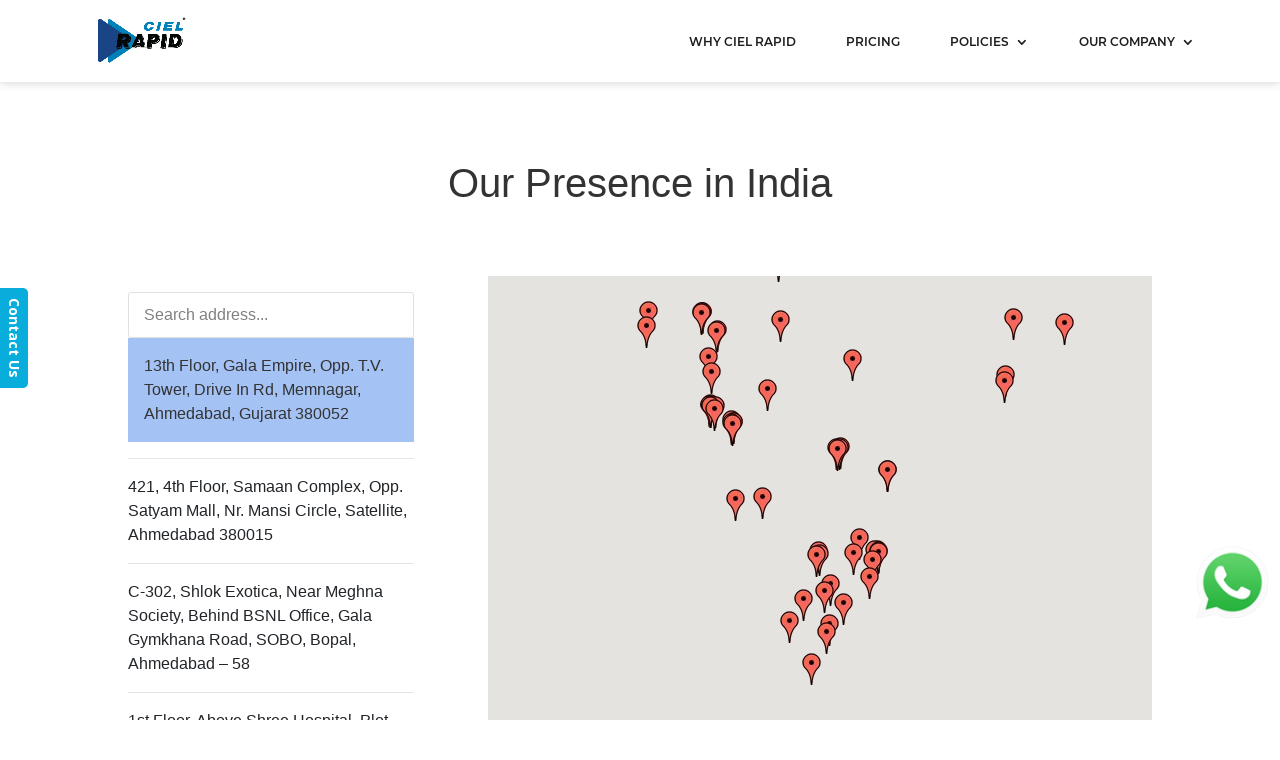

--- FILE ---
content_type: text/html; charset=UTF-8
request_url: https://cielrapid.ai/our-presence-in-india/
body_size: 36670
content:


<!DOCTYPE html>
<!--[if IE 6]><html
id="ie6" lang="en-US">
<![endif]-->
<!--[if IE 7]><html
id="ie7" lang="en-US">
<![endif]-->
<!--[if IE 8]><html
id="ie8" lang="en-US">
<![endif]-->
<!--[if !(IE 6) | !(IE 7) | !(IE 8)  ]><!--><html
lang="en-US"><!--<![endif]--><head> <script async src="https://www.googletagmanager.com/gtag/js?id=G-MPFKFHEHLS"></script> <script>window.dataLayer=window.dataLayer||[];function gtag(){dataLayer.push(arguments);}
gtag('js',new Date());gtag('config','G-MPFKFHEHLS');</script> <script>!function(f,b,e,v,n,t,s)
{if(f.fbq)return;n=f.fbq=function(){n.callMethod?n.callMethod.apply(n,arguments):n.queue.push(arguments)};if(!f._fbq)f._fbq=n;n.push=n;n.loaded=!0;n.version='2.0';n.queue=[];t=b.createElement(e);t.async=!0;t.src=v;s=b.getElementsByTagName(e)[0];s.parentNode.insertBefore(t,s)}(window,document,'script','https://connect.facebook.net/en_US/fbevents.js');fbq('init','424159101101779');fbq('track','PageView');</script> <noscript>
<img
height="1" width="1" src="https://www.facebook.com/tr?id=424159101101779&ev=PageView&noscript=1"/>
</noscript> <script src="https://wchat.freshchat.com/js/widget.js"></script> <meta
http-equiv="x-ua-compatible" content="IE=edge"> <script async src="https://www.googletagmanager.com/gtag/js?id=AW-751250766"></script> <script>window.dataLayer=window.dataLayer||[];function gtag(){dataLayer.push(arguments);}gtag('js',new Date());gtag('config','AW-751250766');</script> <script>gtag('event','conversion',{'send_to':'AW-751250766/InTOCNfF5J4BEM7anOYC'});</script> <meta
charset="UTF-8"><meta
http-equiv="X-UA-Compatible" content="IE=edge"><link
rel="pingback" href="https://cielrapid.ai/xmlrpc.php" />
<!--[if lt IE 9]> <script src="https://cielrapid.ai/wp-content/themes/Divi/js/html5.js" type="text/javascript"></script> <![endif]--> <script type="text/javascript">document.documentElement.className='js';</script> <script src='https://www.google.com/recaptcha/api.js'></script> <script>var et_site_url='https://cielrapid.ai';var et_post_id='49939';function et_core_page_resource_fallback(a,b){"undefined"===typeof b&&(b=a.sheet.cssRules&&0===a.sheet.cssRules.length);b&&(a.onerror=null,a.onload=null,a.href?a.href=et_site_url+"/?et_core_page_resource="+a.id+et_post_id:a.src&&(a.src=et_site_url+"/?et_core_page_resource="+a.id+et_post_id))}</script><meta
name='robots' content='index, follow, max-image-preview:large, max-snippet:-1, max-video-preview:-1' /> <script async="async" src=''></script> <title>Our Presence in India - Ciel HR</title><link
rel="canonical" href="https://cielrapid.ai/our-presence-in-india/" /><meta
property="og:locale" content="en_US" /><meta
property="og:type" content="article" /><meta
property="og:title" content="Our Presence in India - Ciel HR" /><meta
property="og:url" content="https://cielrapid.ai/our-presence-in-india/" /><meta
property="og:site_name" content="Ciel HR" /><meta
property="article:modified_time" content="2023-01-06T13:04:18+00:00" /><meta
name="twitter:card" content="summary_large_image" /><meta
name="twitter:label1" content="Est. reading time" /><meta
name="twitter:data1" content="8 minutes" /> <script type="application/ld+json" class="yoast-schema-graph">{"@context":"https://schema.org","@graph":[{"@type":"WebPage","@id":"https://cielrapid.ai/our-presence-in-india/","url":"https://cielrapid.ai/our-presence-in-india/","name":"Our Presence in India - Ciel HR","isPartOf":{"@id":"https://cielrapid.ai/#website"},"datePublished":"2018-05-23T12:57:41+00:00","dateModified":"2023-01-06T13:04:18+00:00","breadcrumb":{"@id":"https://cielrapid.ai/our-presence-in-india/#breadcrumb"},"inLanguage":"en-US","potentialAction":[{"@type":"ReadAction","target":["https://cielrapid.ai/our-presence-in-india/"]}]},{"@type":"BreadcrumbList","@id":"https://cielrapid.ai/our-presence-in-india/#breadcrumb","itemListElement":[{"@type":"ListItem","position":1,"name":"Home","item":"https://cielrapid.ai/"},{"@type":"ListItem","position":2,"name":"Our Presence in India"}]},{"@type":"WebSite","@id":"https://cielrapid.ai/#website","url":"https://cielrapid.ai/","name":"Ciel HR","description":"For your Recruitment Outsourcing","potentialAction":[{"@type":"SearchAction","target":{"@type":"EntryPoint","urlTemplate":"https://cielrapid.ai/?s={search_term_string}"},"query-input":"required name=search_term_string"}],"inLanguage":"en-US"}]}</script> <script type='application/javascript'>console.log('PixelYourSite Free version 9.2.1');</script> <link
rel='dns-prefetch' href='//maps.googleapis.com' /><link
rel='dns-prefetch' href='//www.cielhr.com' /><link
rel='dns-prefetch' href='//www.google.com' /><link
rel='dns-prefetch' href='//fonts.googleapis.com' /><link
rel='preconnect' href='https://fonts.gstatic.com' crossorigin /><link
rel="alternate" type="application/rss+xml" title="Ciel HR &raquo; Feed" href="https://cielrapid.ai/feed/" /> <script type="text/javascript">window._wpemojiSettings={"baseUrl":"https:\/\/s.w.org\/images\/core\/emoji\/14.0.0\/72x72\/","ext":".png","svgUrl":"https:\/\/s.w.org\/images\/core\/emoji\/14.0.0\/svg\/","svgExt":".svg","source":{"concatemoji":"https:\/\/cielrapid.ai\/wp-includes\/js\/wp-emoji-release.min.js?ver=6.1.1"}};
/*! This file is auto-generated */
!function(e,a,t){var n,r,o,i=a.createElement("canvas"),p=i.getContext&&i.getContext("2d");function s(e,t){var a=String.fromCharCode,e=(p.clearRect(0,0,i.width,i.height),p.fillText(a.apply(this,e),0,0),i.toDataURL());return p.clearRect(0,0,i.width,i.height),p.fillText(a.apply(this,t),0,0),e===i.toDataURL()}function c(e){var t=a.createElement("script");t.src=e,t.defer=t.type="text/javascript",a.getElementsByTagName("head")[0].appendChild(t)}for(o=Array("flag","emoji"),t.supports={everything:!0,everythingExceptFlag:!0},r=0;r<o.length;r++)t.supports[o[r]]=function(e){if(p&&p.fillText)switch(p.textBaseline="top",p.font="600 32px Arial",e){case"flag":return s([127987,65039,8205,9895,65039],[127987,65039,8203,9895,65039])?!1:!s([55356,56826,55356,56819],[55356,56826,8203,55356,56819])&&!s([55356,57332,56128,56423,56128,56418,56128,56421,56128,56430,56128,56423,56128,56447],[55356,57332,8203,56128,56423,8203,56128,56418,8203,56128,56421,8203,56128,56430,8203,56128,56423,8203,56128,56447]);case"emoji":return!s([129777,127995,8205,129778,127999],[129777,127995,8203,129778,127999])}return!1}(o[r]),t.supports.everything=t.supports.everything&&t.supports[o[r]],"flag"!==o[r]&&(t.supports.everythingExceptFlag=t.supports.everythingExceptFlag&&t.supports[o[r]]);t.supports.everythingExceptFlag=t.supports.everythingExceptFlag&&!t.supports.flag,t.DOMReady=!1,t.readyCallback=function(){t.DOMReady=!0},t.supports.everything||(n=function(){t.readyCallback()},a.addEventListener?(a.addEventListener("DOMContentLoaded",n,!1),e.addEventListener("load",n,!1)):(e.attachEvent("onload",n),a.attachEvent("onreadystatechange",function(){"complete"===a.readyState&&t.readyCallback()})),(e=t.source||{}).concatemoji?c(e.concatemoji):e.wpemoji&&e.twemoji&&(c(e.twemoji),c(e.wpemoji)))}(window,document,window._wpemojiSettings);</script> <meta
content="Divi v.3.0.89" name="generator"/><style type="text/css">img.wp-smiley,img.emoji{display:inline !important;border:none !important;box-shadow:none !important;height:1em !important;width:1em !important;margin:0
0.07em !important;vertical-align:-0.1em !important;background:none !important;padding:0
!important}</style><link
rel='stylesheet' id='ddd_assistant-admin-css-css' href='https://cielrapid.ai/wp-content/plugins/divi-den-on-demand/css/ddd-admin.css?ver=1.4.0' type='text/css' media='all' /><link
rel='stylesheet' id='bootstrap-css-css' href='https://cielrapid.ai/wp-content/plugins/wd-google-maps/css/bootstrap.css?ver=1.0.53' type='text/css' media='all' /><link
rel='stylesheet' id='frontend_main-css-css' href='https://cielrapid.ai/wp-content/plugins/wd-google-maps/css/frontend_main.css?ver=1.0.53' type='text/css' media='all' /><link
rel='stylesheet' id='wp-block-library-css' href='https://cielrapid.ai/wp-includes/css/dist/block-library/style.min.css?ver=6.1.1' type='text/css' media='all' /><link
rel='stylesheet' id='classic-theme-styles-css' href='https://cielrapid.ai/wp-includes/css/classic-themes.min.css?ver=1' type='text/css' media='all' /><style id='global-styles-inline-css' type='text/css'>body{--wp--preset--color--black:#000;--wp--preset--color--cyan-bluish-gray:#abb8c3;--wp--preset--color--white:#fff;--wp--preset--color--pale-pink:#f78da7;--wp--preset--color--vivid-red:#cf2e2e;--wp--preset--color--luminous-vivid-orange:#ff6900;--wp--preset--color--luminous-vivid-amber:#fcb900;--wp--preset--color--light-green-cyan:#7bdcb5;--wp--preset--color--vivid-green-cyan:#00d084;--wp--preset--color--pale-cyan-blue:#8ed1fc;--wp--preset--color--vivid-cyan-blue:#0693e3;--wp--preset--color--vivid-purple:#9b51e0;--wp--preset--gradient--vivid-cyan-blue-to-vivid-purple:linear-gradient(135deg,rgba(6,147,227,1) 0%,rgb(155,81,224) 100%);--wp--preset--gradient--light-green-cyan-to-vivid-green-cyan:linear-gradient(135deg,rgb(122,220,180) 0%,rgb(0,208,130) 100%);--wp--preset--gradient--luminous-vivid-amber-to-luminous-vivid-orange:linear-gradient(135deg,rgba(252,185,0,1) 0%,rgba(255,105,0,1) 100%);--wp--preset--gradient--luminous-vivid-orange-to-vivid-red:linear-gradient(135deg,rgba(255,105,0,1) 0%,rgb(207,46,46) 100%);--wp--preset--gradient--very-light-gray-to-cyan-bluish-gray:linear-gradient(135deg,rgb(238,238,238) 0%,rgb(169,184,195) 100%);--wp--preset--gradient--cool-to-warm-spectrum:linear-gradient(135deg,rgb(74,234,220) 0%,rgb(151,120,209) 20%,rgb(207,42,186) 40%,rgb(238,44,130) 60%,rgb(251,105,98) 80%,rgb(254,248,76) 100%);--wp--preset--gradient--blush-light-purple:linear-gradient(135deg,rgb(255,206,236) 0%,rgb(152,150,240) 100%);--wp--preset--gradient--blush-bordeaux:linear-gradient(135deg,rgb(254,205,165) 0%,rgb(254,45,45) 50%,rgb(107,0,62) 100%);--wp--preset--gradient--luminous-dusk:linear-gradient(135deg,rgb(255,203,112) 0%,rgb(199,81,192) 50%,rgb(65,88,208) 100%);--wp--preset--gradient--pale-ocean:linear-gradient(135deg,rgb(255,245,203) 0%,rgb(182,227,212) 50%,rgb(51,167,181) 100%);--wp--preset--gradient--electric-grass:linear-gradient(135deg,rgb(202,248,128) 0%,rgb(113,206,126) 100%);--wp--preset--gradient--midnight:linear-gradient(135deg,rgb(2,3,129) 0%,rgb(40,116,252) 100%);--wp--preset--duotone--dark-grayscale:url('#wp-duotone-dark-grayscale');--wp--preset--duotone--grayscale:url('#wp-duotone-grayscale');--wp--preset--duotone--purple-yellow:url('#wp-duotone-purple-yellow');--wp--preset--duotone--blue-red:url('#wp-duotone-blue-red');--wp--preset--duotone--midnight:url('#wp-duotone-midnight');--wp--preset--duotone--magenta-yellow:url('#wp-duotone-magenta-yellow');--wp--preset--duotone--purple-green:url('#wp-duotone-purple-green');--wp--preset--duotone--blue-orange:url('#wp-duotone-blue-orange');--wp--preset--font-size--small:13px;--wp--preset--font-size--medium:20px;--wp--preset--font-size--large:36px;--wp--preset--font-size--x-large:42px;--wp--preset--spacing--20:0.44rem;--wp--preset--spacing--30:0.67rem;--wp--preset--spacing--40:1rem;--wp--preset--spacing--50:1.5rem;--wp--preset--spacing--60:2.25rem;--wp--preset--spacing--70:3.38rem;--wp--preset--spacing--80:5.06rem}:where(.is-layout-flex){gap:0.5em}body .is-layout-flow>.alignleft{float:left;margin-inline-start:0;margin-inline-end:2em}body .is-layout-flow>.alignright{float:right;margin-inline-start:2em;margin-inline-end:0}body .is-layout-flow>.aligncenter{margin-left:auto !important;margin-right:auto !important}body .is-layout-constrained>.alignleft{float:left;margin-inline-start:0;margin-inline-end:2em}body .is-layout-constrained>.alignright{float:right;margin-inline-start:2em;margin-inline-end:0}body .is-layout-constrained>.aligncenter{margin-left:auto !important;margin-right:auto !important}body .is-layout-constrained>:where(:not(.alignleft):not(.alignright):not(.alignfull)){max-width:var(--wp--style--global--content-size);margin-left:auto !important;margin-right:auto !important}body .is-layout-constrained>.alignwide{max-width:var(--wp--style--global--wide-size)}body .is-layout-flex{display:flex}body .is-layout-flex{flex-wrap:wrap;align-items:center}body .is-layout-flex>*{margin:0}:where(.wp-block-columns.is-layout-flex){gap:2em}.has-black-color{color:var(--wp--preset--color--black) !important}.has-cyan-bluish-gray-color{color:var(--wp--preset--color--cyan-bluish-gray) !important}.has-white-color{color:var(--wp--preset--color--white) !important}.has-pale-pink-color{color:var(--wp--preset--color--pale-pink) !important}.has-vivid-red-color{color:var(--wp--preset--color--vivid-red) !important}.has-luminous-vivid-orange-color{color:var(--wp--preset--color--luminous-vivid-orange) !important}.has-luminous-vivid-amber-color{color:var(--wp--preset--color--luminous-vivid-amber) !important}.has-light-green-cyan-color{color:var(--wp--preset--color--light-green-cyan) !important}.has-vivid-green-cyan-color{color:var(--wp--preset--color--vivid-green-cyan) !important}.has-pale-cyan-blue-color{color:var(--wp--preset--color--pale-cyan-blue) !important}.has-vivid-cyan-blue-color{color:var(--wp--preset--color--vivid-cyan-blue) !important}.has-vivid-purple-color{color:var(--wp--preset--color--vivid-purple) !important}.has-black-background-color{background-color:var(--wp--preset--color--black) !important}.has-cyan-bluish-gray-background-color{background-color:var(--wp--preset--color--cyan-bluish-gray) !important}.has-white-background-color{background-color:var(--wp--preset--color--white) !important}.has-pale-pink-background-color{background-color:var(--wp--preset--color--pale-pink) !important}.has-vivid-red-background-color{background-color:var(--wp--preset--color--vivid-red) !important}.has-luminous-vivid-orange-background-color{background-color:var(--wp--preset--color--luminous-vivid-orange) !important}.has-luminous-vivid-amber-background-color{background-color:var(--wp--preset--color--luminous-vivid-amber) !important}.has-light-green-cyan-background-color{background-color:var(--wp--preset--color--light-green-cyan) !important}.has-vivid-green-cyan-background-color{background-color:var(--wp--preset--color--vivid-green-cyan) !important}.has-pale-cyan-blue-background-color{background-color:var(--wp--preset--color--pale-cyan-blue) !important}.has-vivid-cyan-blue-background-color{background-color:var(--wp--preset--color--vivid-cyan-blue) !important}.has-vivid-purple-background-color{background-color:var(--wp--preset--color--vivid-purple) !important}.has-black-border-color{border-color:var(--wp--preset--color--black) !important}.has-cyan-bluish-gray-border-color{border-color:var(--wp--preset--color--cyan-bluish-gray) !important}.has-white-border-color{border-color:var(--wp--preset--color--white) !important}.has-pale-pink-border-color{border-color:var(--wp--preset--color--pale-pink) !important}.has-vivid-red-border-color{border-color:var(--wp--preset--color--vivid-red) !important}.has-luminous-vivid-orange-border-color{border-color:var(--wp--preset--color--luminous-vivid-orange) !important}.has-luminous-vivid-amber-border-color{border-color:var(--wp--preset--color--luminous-vivid-amber) !important}.has-light-green-cyan-border-color{border-color:var(--wp--preset--color--light-green-cyan) !important}.has-vivid-green-cyan-border-color{border-color:var(--wp--preset--color--vivid-green-cyan) !important}.has-pale-cyan-blue-border-color{border-color:var(--wp--preset--color--pale-cyan-blue) !important}.has-vivid-cyan-blue-border-color{border-color:var(--wp--preset--color--vivid-cyan-blue) !important}.has-vivid-purple-border-color{border-color:var(--wp--preset--color--vivid-purple) !important}.has-vivid-cyan-blue-to-vivid-purple-gradient-background{background:var(--wp--preset--gradient--vivid-cyan-blue-to-vivid-purple) !important}.has-light-green-cyan-to-vivid-green-cyan-gradient-background{background:var(--wp--preset--gradient--light-green-cyan-to-vivid-green-cyan) !important}.has-luminous-vivid-amber-to-luminous-vivid-orange-gradient-background{background:var(--wp--preset--gradient--luminous-vivid-amber-to-luminous-vivid-orange) !important}.has-luminous-vivid-orange-to-vivid-red-gradient-background{background:var(--wp--preset--gradient--luminous-vivid-orange-to-vivid-red) !important}.has-very-light-gray-to-cyan-bluish-gray-gradient-background{background:var(--wp--preset--gradient--very-light-gray-to-cyan-bluish-gray) !important}.has-cool-to-warm-spectrum-gradient-background{background:var(--wp--preset--gradient--cool-to-warm-spectrum) !important}.has-blush-light-purple-gradient-background{background:var(--wp--preset--gradient--blush-light-purple) !important}.has-blush-bordeaux-gradient-background{background:var(--wp--preset--gradient--blush-bordeaux) !important}.has-luminous-dusk-gradient-background{background:var(--wp--preset--gradient--luminous-dusk) !important}.has-pale-ocean-gradient-background{background:var(--wp--preset--gradient--pale-ocean) !important}.has-electric-grass-gradient-background{background:var(--wp--preset--gradient--electric-grass) !important}.has-midnight-gradient-background{background:var(--wp--preset--gradient--midnight) !important}.has-small-font-size{font-size:var(--wp--preset--font-size--small) !important}.has-medium-font-size{font-size:var(--wp--preset--font-size--medium) !important}.has-large-font-size{font-size:var(--wp--preset--font-size--large) !important}.has-x-large-font-size{font-size:var(--wp--preset--font-size--x-large) !important}.wp-block-navigation a:where(:not(.wp-element-button)){color:inherit}:where(.wp-block-columns.is-layout-flex){gap:2em}.wp-block-pullquote{font-size:1.5em;line-height:1.6}</style><link
rel='stylesheet' id='contact-form-7-css' href='https://cielrapid.ai/wp-content/plugins/contact-form-7/includes/css/styles.css?ver=5.6.4' type='text/css' media='all' /><style id='contact-form-7-inline-css' type='text/css'>.wpcf7 .wpcf7-recaptcha
iframe{margin-bottom:0}.wpcf7 .wpcf7-recaptcha[data-align="center"]>div{margin:0
auto}.wpcf7 .wpcf7-recaptcha[data-align="right"]>div{margin:0
0 0 auto}</style><link
rel='stylesheet' id='core-css' href='https://www.cielhr.com/wp-content/plugins/customblogfilter/css/bootstrap.css?ver=6.1.1' type='text/css' media='all' /><link
rel='stylesheet' id='my-style-css' href='https://www.cielhr.com/wp-content/plugins/customblogfilter/css/style.css?ver=6.1.1' type='text/css' media='all' /><link
rel='stylesheet' id='email-subscribers-css' href='https://cielrapid.ai/wp-content/plugins/email-subscribers/lite/public/css/email-subscribers-public.css?ver=5.4.19' type='text/css' media='all' /><link
rel='stylesheet' id='wpcf7-redirect-script-frontend-css' href='https://cielrapid.ai/wp-content/plugins/wpcf7-redirect/build/css/wpcf7-redirect-frontend.min.css?ver=6.1.1' type='text/css' media='all' /><link
rel='stylesheet' id='ivory-search-styles-css' href='https://cielrapid.ai/wp-content/plugins/add-search-to-menu/public/css/ivory-search.min.css?ver=5.4.10' type='text/css' media='all' /><link
rel='stylesheet' id='ez-toc-css' href='https://cielrapid.ai/wp-content/plugins/easy-table-of-contents/assets/css/screen.min.css?ver=6.1.1' type='text/css' media='all' /><style id='ez-toc-inline-css' type='text/css'>div#ez-toc-container p.ez-toc-title{font-size:120%}div#ez-toc-container p.ez-toc-title{font-weight:500}div#ez-toc-container ul
li{font-size:95%}div#ez-toc-container nav ul ul li ul
li{font-size:90%!important}div#ez-toc-container{width:100%}</style><link
rel='stylesheet' id='divi-fonts-css' href='https://fonts.googleapis.com/css?family=Open+Sans:300italic,400italic,600italic,700italic,800italic,400,300,600,700,800&#038;subset=latin,latin-ext' type='text/css' media='all' /><link
rel='stylesheet' id='divi-style-css' href='https://cielrapid.ai/wp-content/themes/Divi/style.css?ver=3.0.89' type='text/css' media='all' /><link
rel='stylesheet' id='wpgmp-frontend_css-css' href='https://cielrapid.ai/wp-content/plugins/wp-google-map-plugin/assets/css/frontend.css?ver=6.1.1' type='text/css' media='all' /><link
rel='stylesheet' id='nooz-basic-css' href='https://cielrapid.ai/wp-content/plugins/nooz/themes/basic/css/theme.css?ver=1676569282' type='text/css' media='all' /><link
rel='stylesheet' id='splite-animate-css' href='https://cielrapid.ai/wp-content/plugins/slick-popup/libs/css/animate.css?ver=6.1.1' type='text/css' media='all' /><link
rel='stylesheet' id='splite-css-css' href='https://cielrapid.ai/wp-content/plugins/slick-popup/libs/css/styles.css?ver=6.1.1' type='text/css' media='all' /><link
rel='stylesheet' id='dashicons-css' href='https://cielrapid.ai/wp-includes/css/dashicons.min.css?ver=6.1.1' type='text/css' media='all' /><link
rel='stylesheet' id='cf7cf-style-css' href='https://cielrapid.ai/wp-content/plugins/cf7-conditional-fields/style.css?ver=2.2.9' type='text/css' media='all' /><link
rel='stylesheet' id='font-awesome-css' href='https://cielrapid.ai/wp-content/plugins/popup-anything-on-click/assets/css/font-awesome.min.css?ver=2.2' type='text/css' media='all' /><link
rel='stylesheet' id='popupaoc-public-style-css' href='https://cielrapid.ai/wp-content/plugins/popup-anything-on-click/assets/css/popupaoc-public.css?ver=2.2' type='text/css' media='all' /><link
rel="preload" as="style" href="https://fonts.googleapis.com/css?family=Open%20Sans:700%7CNoto%20Sans&#038;display=swap&#038;ver=1638858305" /><link
rel="stylesheet" href="https://fonts.googleapis.com/css?family=Open%20Sans:700%7CNoto%20Sans&#038;display=swap&#038;ver=1638858305" media="print" onload="this.media='all'"><noscript><link
rel="stylesheet" href="https://fonts.googleapis.com/css?family=Open%20Sans:700%7CNoto%20Sans&#038;display=swap&#038;ver=1638858305" /></noscript><script type='text/javascript' src='https://cielrapid.ai/wp-includes/js/jquery/jquery.min.js?ver=3.6.1' id='jquery-core-js'></script> <script type='text/javascript' src='https://cielrapid.ai/wp-includes/js/jquery/jquery-migrate.min.js?ver=3.3.2' id='jquery-migrate-js'></script> <script type='text/javascript' src='https://maps.googleapis.com/maps/api/js?libraries=places%2Cgeometry&#038;v=3.exp&#038;key=AIzaSyDDx9cIip_1RUVY0vhtzalwHvpGAiBlzBg&#038;ver=6.1.1' id='gmwd_map-js-js'></script> <script type='text/javascript' src='https://cielrapid.ai/wp-content/plugins/wd-google-maps/js/init_map.js?ver=1.0.53' id='frontend_init_map-js-js'></script> <script type='text/javascript' src='https://cielrapid.ai/wp-content/plugins/wd-google-maps/js/frontend_main.js?ver=1.0.53' id='frontend_main-js-js'></script> <script type='text/javascript' src='https://www.cielhr.com/wp-content/plugins/customblogfilter/js/bootstrap.js?ver=1.1' id='my-js-js'></script> <script type='text/javascript' src='https://cielrapid.ai/wp-content/plugins/sticky-menu-or-anything-on-scroll/assets/js/jq-sticky-anything.min.js?ver=2.1.1' id='stickyAnythingLib-js'></script> <script type='text/javascript' src='https://cielrapid.ai/wp-content/plugins/pixelyoursite/dist/scripts/jquery.bind-first-0.2.3.min.js?ver=6.1.1' id='jquery-bind-first-js'></script> <script type='text/javascript' src='https://cielrapid.ai/wp-content/plugins/pixelyoursite/dist/scripts/js.cookie-2.1.3.min.js?ver=2.1.3' id='js-cookie-js'></script> <script type='text/javascript' id='pys-js-extra'>var pysOptions={"staticEvents":{"facebook":{"init_event":[{"delay":0,"type":"static","name":"PageView","pixelIds":["424159101101779"],"eventID":"56a86b86-5cbb-4df9-a049-32b1692ca999","params":{"page_title":"Our Presence in India","post_type":"page","post_id":49939,"plugin":"PixelYourSite","user_role":"guest","event_url":"cielrapid.ai\/our-presence-in-india\/"},"e_id":"init_event","ids":[],"hasTimeWindow":false,"timeWindow":0,"woo_order":"","edd_order":""}]}},"dynamicEvents":[],"triggerEvents":[],"triggerEventTypes":[],"facebook":{"pixelIds":["424159101101779"],"advancedMatching":[],"removeMetadata":false,"contentParams":{"post_type":"page","post_id":49939,"content_name":"Our Presence in India"},"commentEventEnabled":true,"wooVariableAsSimple":false,"downloadEnabled":true,"formEventEnabled":true,"ajaxForServerEvent":true,"serverApiEnabled":false,"wooCRSendFromServer":false},"debug":"","siteUrl":"https:\/\/cielrapid.ai","ajaxUrl":"https:\/\/cielrapid.ai\/wp-admin\/admin-ajax.php","enable_remove_download_url_param":"1","cookie_duration":"7","last_visit_duration":"60","gdpr":{"ajax_enabled":false,"all_disabled_by_api":false,"facebook_disabled_by_api":false,"analytics_disabled_by_api":false,"google_ads_disabled_by_api":false,"pinterest_disabled_by_api":false,"bing_disabled_by_api":false,"facebook_prior_consent_enabled":true,"analytics_prior_consent_enabled":true,"google_ads_prior_consent_enabled":null,"pinterest_prior_consent_enabled":true,"bing_prior_consent_enabled":true,"cookiebot_integration_enabled":false,"cookiebot_facebook_consent_category":"marketing","cookiebot_analytics_consent_category":"statistics","cookiebot_google_ads_consent_category":null,"cookiebot_pinterest_consent_category":"marketing","cookiebot_bing_consent_category":"marketing","consent_magic_integration_enabled":false,"real_cookie_banner_integration_enabled":false,"cookie_notice_integration_enabled":false,"cookie_law_info_integration_enabled":false},"woo":{"enabled":false},"edd":{"enabled":false}};</script> <script type='text/javascript' src='https://cielrapid.ai/wp-content/plugins/pixelyoursite/dist/scripts/public.js?ver=9.2.1' id='pys-js'></script> <script type='text/javascript' src='https://cielrapid.ai/wp-content/plugins/slick-popup/libs/js/jquery.nicescroll.min.js?ver=6.1.1' id='nicescroll-js-js'></script> <script type='text/javascript' src='https://cielrapid.ai/wp-content/plugins/slick-popup/libs/js/custom.js?ver=6.1.1' id='splite-js-js'></script> <link
rel="https://api.w.org/" href="https://cielrapid.ai/wp-json/" /><link
rel="alternate" type="application/json" href="https://cielrapid.ai/wp-json/wp/v2/pages/49939" /><link
rel="EditURI" type="application/rsd+xml" title="RSD" href="https://cielrapid.ai/xmlrpc.php?rsd" /><link
rel="wlwmanifest" type="application/wlwmanifest+xml" href="https://cielrapid.ai/wp-includes/wlwmanifest.xml" /><meta
name="generator" content="WordPress 6.1.1" /><link
rel='shortlink' href='https://cielrapid.ai/?p=49939' /><link
rel="alternate" type="application/json+oembed" href="https://cielrapid.ai/wp-json/oembed/1.0/embed?url=https%3A%2F%2Fcielrapid.ai%2Four-presence-in-india%2F" /><link
rel="alternate" type="text/xml+oembed" href="https://cielrapid.ai/wp-json/oembed/1.0/embed?url=https%3A%2F%2Fcielrapid.ai%2Four-presence-in-india%2F&#038;format=xml" /><meta
name="framework" content="Redux 4.1.24" /><style></style><meta
name="viewport" content="width=device-width, initial-scale=1.0, maximum-scale=1.0, user-scalable=0" /><link
rel="icon" href="https://cielrapid.ai/wp-content/uploads/2023/03/favicon__2_1.png" sizes="32x32" /><link
rel="icon" href="https://cielrapid.ai/wp-content/uploads/2023/03/favicon__2_1.png" sizes="192x192" /><link
rel="apple-touch-icon" href="https://cielrapid.ai/wp-content/uploads/2023/03/favicon__2_1.png" /><meta
name="msapplication-TileImage" content="https://cielrapid.ai/wp-content/uploads/2023/03/favicon__2_1.png" /><link
rel="stylesheet" id="et-core-unified-cached-inline-styles" href="https://cielrapid.ai/wp-content/cache/et/49939/et-core-unified-17611088135114.min.css" onerror="et_core_page_resource_fallback(this, true)" onload="et_core_page_resource_fallback(this)" /><style id="splite_opts-dynamic-css" title="dynamic-css" class="redux-options-output">{color:#EFEFEF}</style><style type="text/css">.is-form-id-240834 .is-search-submit:focus,
.is-form-id-240834 .is-search-submit:hover,
.is-form-id-240834 .is-search-submit,
.is-form-id-240834 .is-search-icon{color:#fff !important;background-color:#117bae !important;border-color:#117bae !important}.is-form-id-240834 .is-search-submit
path{fill:#fff !important}</style><div
class="astm-search-menu-wrapper is-menu-wrapper"><div><span
class=" astm-search-menu is-menu default"><form
class="is-search-form is-form-style is-form-style-3 is-form-id-240834 " action="https://cielrapid.ai/" method="get" role="search" ><label
for="is-search-input-240834"><span
class="is-screen-reader-text">Search for:</span><input
type="search" id="is-search-input-240834" name="s" value="" class="is-search-input" placeholder="Search here..." autocomplete=off /></label><button
type="submit" class="is-search-submit"><span
class="is-screen-reader-text">Search Button</span><span
class="is-search-icon"><svg
focusable="false" aria-label="Search" xmlns="http://www.w3.org/2000/svg" viewBox="0 0 24 24" width="24px"><path
d="M15.5 14h-.79l-.28-.27C15.41 12.59 16 11.11 16 9.5 16 5.91 13.09 3 9.5 3S3 5.91 3 9.5 5.91 16 9.5 16c1.61 0 3.09-.59 4.23-1.57l.27.28v.79l5 4.99L20.49 19l-4.99-5zm-6 0C7.01 14 5 11.99 5 9.5S7.01 5 9.5 5 14 7.01 14 9.5 11.99 14 9.5 14z"></path></svg></span></button></form></span></div></div><meta
name="google-site-verification" content="n_LNbdA-8eqSSnsPthMJJ8E2RzJGFN8aIV2HoUKTv4Q" /><style>@keyframes
slideInFromLeft{0%{transform:translateX(-100%)}100%{transform:translateX(0)}}.notification{height:auto;padding:5px;text-align:center;color:#fff;background:#117bae;font-size:15px;animation:1s ease-out 0s 1 slideInFromLeft;line-height:1.5}</style> <script type="application/ld+json">{"@context":"https://schema.org","@type":"Organization","name":"CIEL HR","url":"https://www.cielhr.com/","logo":"https://www.cielhr.com/wp-content/uploads/2017/12/CIELlogo-1.png","contactPoint":{"@type":"ContactPoint","telephone":"+91-7816000111","contactType":"customer service","areaServed":"IN","availableLanguage":"en"},"sameAs":["https://www.facebook.com/CielHRIndia","https://twitter.com/CielHRIndia","https://www.instagram.com/cielhrindia/","https://www.youtube.com/c/CIELHRThoughtLeadership","https://www.linkedin.com/company/cielhr/"]}</script> <script async src="https://www.googletagmanager.com/gtag/js?id=AW-751250766"></script> <script>window.dataLayer=window.dataLayer||[];function gtag(){dataLayer.push(arguments);}
gtag('js',new Date());gtag('config','AW-751250766');</script> <script>(function(w,d,s,l,i){w[l]=w[l]||[];w[l].push({'gtm.start':new Date().getTime(),event:'gtm.js'});var f=d.getElementsByTagName(s)[0],j=d.createElement(s),dl=l!='dataLayer'?'&l='+l:'';j.async=true;j.src='https://www.googletagmanager.com/gtm.js?id='+i+dl;f.parentNode.insertBefore(j,f);})(window,document,'script','dataLayer','GTM-NSSHTN4');</script> <script>jQuery(document).ready(function(){jQuery(".fquestion").on('click',function(evt){var pa=jQuery(this).attr('data');if(jQuery("."+pa).is(".active")){jQuery("div[itemprop='mainEntity']").removeClass('active');evt.preventDefault();}else{jQuery("div[itemprop='mainEntity']").removeClass('active');jQuery("."+pa).toggleClass('active');}});});</script> <script>(function(h,o,t,j,a,r){h.hj=h.hj||function(){(h.hj.q=h.hj.q||[]).push(arguments)};h._hjSettings={hjid:2440569,hjsv:6};a=o.getElementsByTagName('head')[0];r=o.createElement('script');r.async=1;r.src=t+h._hjSettings.hjid+j+h._hjSettings.hjsv;a.appendChild(r);})(window,document,'https://static.hotjar.com/c/hotjar-','.js?sv=');</script> <script type="text/javascript" id="zsiqchat">var $zoho=$zoho||{};$zoho.salesiq=$zoho.salesiq||{widgetcode:"b8a8d7a9192352263e37a2a9faecfd10567f4db8869fe41a106afe34278f067a4b5b18d5b8df3e9f9f2da6bc8b329d371b0979112f48e154dacd480e4d074fee",values:{},ready:function(){}};var d=document;s=d.createElement("script");s.type="text/javascript";s.id="zsiqscript";s.defer=true;s.src="https://salesiq.zoho.in/widget";t=d.getElementsByTagName("script")[0];t.parentNode.insertBefore(s,t);</script> <style>.zsiq_floatmain.zsiq_theme1.siq_bR{display:none!important}</style></head><body
class="page-template-default page page-id-49939 Divi chrome et_pb_button_helper_class et_fixed_nav et_show_nav et_cover_background et_pb_gutter osx et_pb_gutters3 et_primary_nav_dropdown_animation_fade et_secondary_nav_dropdown_animation_fade et_pb_footer_columns4 et_header_style_left et_pb_pagebuilder_layout et_right_sidebar et_divi_theme et_minified_js et_minified_css"><noscript><iframe
src="https://www.googletagmanager.com/ns.html?id=GTM-NSSHTN4"
height="0" width="0" style="display:none;visibility:hidden"></iframe></noscript><div
id="page-container"><link
rel="stylesheet" href="https://cdnjs.cloudflare.com/ajax/libs/font-awesome/4.7.0/css/font-awesome.min.css"><link
rel="stylesheet" type="text/css" href="https://cielrapid.ai/wp-content/themes/Divi/rapid-files/css/style.css"><link
rel="stylesheet" href="https://cdn.jsdelivr.net/npm/bootstrap@4.6.1/dist/css/bootstrap.min.css"><link
rel="stylesheet" type="text/css" href="https://cielrapid.ai/wp-content/themes/Divi/rapid-files/css/slick-theme.css"><link
rel="stylesheet" type="text/css" href="https://cielrapid.ai/wp-content/themes/Divi/rapid-files/css/slick.css"><link
rel="icon" href="https://cielrapid.ai/wp-content/uploads/2023/03/favicon__2_1.png" sizes="16x16" /><header
id="main-header" data-height-onload="66"><div
class="container clearfix et_menu_container"><div
class="logo_container">
<a
href="https://cielrapid.ai/">
<img
src="https://cielrapid.ai/images/rapid-logo.png" alt="Ciel HR" id="logo" data-height-percentage="54" />
</a></div><div
id="et-top-navigation" data-height="66" data-fixed-height="40">
<nav
id="top-menu-nav"><ul
id="top-menu" class="nav"><li
id="menu-item-331888" class="menu-item menu-item-type-custom menu-item-object-custom menu-item-home menu-item-331888"><a
href="https://cielrapid.ai/#why_section">Why CIEL Rapid</a></li><li
id="menu-item-331889" class="menu-item menu-item-type-custom menu-item-object-custom menu-item-home menu-item-331889"><a
href="https://cielrapid.ai/#section3">Pricing</a></li><li
id="menu-item-331891" class="menu-item menu-item-type-custom menu-item-object-custom menu-item-has-children menu-item-331891"><a
href="#">Policies</a><ul
class="sub-menu"><li
id="menu-item-331892" class="menu-item menu-item-type-custom menu-item-object-custom menu-item-331892"><a
target="_blank" rel="noopener" href="https://cielrapid.ai/pdfrapid/Terms-Conditions-CIEL-Rapid.pdf">Terms &#038; Conditions</a></li><li
id="menu-item-331893" class="menu-item menu-item-type-custom menu-item-object-custom menu-item-331893"><a
target="_blank" rel="noopener" href="https://cielrapid.ai/pdfrapid/Cancellation-Policy-CIEL-Rapid.pdf">Cancellation &#038; Refund Policy</a></li><li
id="menu-item-331894" class="menu-item menu-item-type-custom menu-item-object-custom menu-item-331894"><a
target="_blank" rel="noopener" href="https://cielrapid.ai/pdfrapid/Data-Protection-Policy-CIEL-Rapid.pdf">Data Protection Policy</a></li><li
id="menu-item-331895" class="menu-item menu-item-type-custom menu-item-object-custom menu-item-331895"><a
target="_blank" rel="noopener" href="https://cielrapid.ai/pdfrapid/Digital-Shipping-Exchange-Policy-CIEL-Rapid.pdf">Digital Shipping &#038; Exchange</a></li></ul></li><li
id="menu-item-328205" class="menu-item menu-item-type-post_type menu-item-object-page current-menu-ancestor current-menu-parent current_page_parent current_page_ancestor menu-item-has-children menu-item-328205"><a
href="https://cielrapid.ai/about-us/">Our Company</a><ul
class="sub-menu"><li
id="menu-item-328273" class="menu-item menu-item-type-post_type menu-item-object-page menu-item-328273"><a
href="https://cielrapid.ai/about-us/">#WeCIEL</a></li><li
id="menu-item-328206" class="menu-item menu-item-type-post_type menu-item-object-page current-menu-item page_item page-item-49939 current_page_item menu-item-328206"><a
href="https://cielrapid.ai/our-presence-in-india/" aria-current="page">Our Presence in India</a></li><li
id="menu-item-328209" class="menu-item menu-item-type-post_type menu-item-object-page menu-item-328209"><a
href="https://cielrapid.ai/financial/">Financials</a></li><li
id="menu-item-328210" class="menu-item menu-item-type-custom menu-item-object-custom menu-item-has-children menu-item-328210"><a
href="#">Certifications</a><ul
class="sub-menu"><li
id="menu-item-328211" class="menu-item menu-item-type-post_type menu-item-object-page menu-item-328211"><a
href="https://cielrapid.ai/iso/">ISO</a></li><li
id="menu-item-328212" class="menu-item menu-item-type-post_type menu-item-object-page menu-item-328212"><a
href="https://cielrapid.ai/great-place-to-work/">Great Place to Work</a></li><li
id="menu-item-328213" class="menu-item menu-item-type-post_type menu-item-object-page menu-item-328213"><a
href="https://cielrapid.ai/sia/">SIA</a></li></ul></li><li
id="menu-item-331928" class="menu-item menu-item-type-post_type menu-item-object-page menu-item-331928"><a
href="https://cielrapid.ai/find-talent/">Contact Us</a></li><li
id="menu-item-328223" class="menu-item menu-item-type-custom menu-item-object-custom menu-item-has-children menu-item-328223"><a
href="#">Resources</a><ul
class="sub-menu"><li
id="menu-item-328224" class="menu-item menu-item-type-custom menu-item-object-custom menu-item-328224"><a
href="https://cielrapid.ai/blog/">Blogs</a></li><li
id="menu-item-328229" class="menu-item menu-item-type-custom menu-item-object-custom menu-item-328229"><a
href="https://cielrapid.ai/events/">Events</a></li><li
id="menu-item-331887" class="menu-item menu-item-type-custom menu-item-object-custom menu-item-331887"><a
href="https://cielrapid.ai/research/">Research</a></li><li
id="menu-item-330918" class="menu-item menu-item-type-custom menu-item-object-custom menu-item-has-children menu-item-330918"><a
href="#">CIEL In Press</a><ul
class="sub-menu"><li
id="menu-item-328225" class="menu-item menu-item-type-custom menu-item-object-custom menu-item-328225"><a
href="https://cielrapid.ai/media-coverage/">Media Coverage</a></li><li
id="menu-item-330917" class="menu-item menu-item-type-custom menu-item-object-custom menu-item-330917"><a
href="https://cielrapid.ai/press-release/">Press Release</a></li></ul></li><li
id="menu-item-331896" class="menu-item menu-item-type-custom menu-item-object-custom menu-item-331896"><a
href="https://cielrapid.ai/CIEL_Rapid_Brochure_3.0.pdf">Brochure</a></li></ul></li></ul></li></ul>						</nav><div
id="et_mobile_nav_menu"><div
class="mobile_nav closed">
<span
class="select_page">Select Page</span>
<span
class="mobile_menu_bar mobile_menu_bar_toggle"></span></div></div></div></div><div
class="et_search_outer"><div
class="container et_search_form_container"><form
role="search" method="get" class="et-search-form" action="https://cielrapid.ai/">
<input
type="search" class="et-search-field" placeholder="Search for job" value="" name="s" title="Search for:" /></form>
<span
class="et_close_search_field"></span></div></div>
</header><div
id="et-main-area"><style>#top-menu{margin-right:0;margin-top:0}</style><div
id="main-content">
<article
id="post-49939" class="post-49939 page type-page status-publish hentry"><div
class="entry-content"><div
class="et_pb_section  et_pb_section_0 et_section_regular"><div
class=" et_pb_row et_pb_row_0"><div
class="et_pb_column et_pb_column_4_4  et_pb_column_0 et-last-child"><div
class="et_pb_text et_pb_module et_pb_bg_layout_light et_pb_text_align_left  et_pb_text_0"><div
class="et_pb_text_inner"><h1 style="text-align: center;">Our Presence in India</h1></div></div></div></div><div
class="mapclass et_pb_row et_pb_row_1"><div
class="et_pb_column et_pb_column_1_3  et_pb_column_1"><div
class="et_pb_text et_pb_module et_pb_bg_layout_light et_pb_text_align_left  et_pb_text_1"><div
class="et_pb_text_inner"><p><script>function filteraddress(evt){var vall=jQuery(evt).val();jQuery('.addressdata').hide();var searchInput=jQuery(evt).val().toLowerCase();jQuery(".addressdata").filter(function(){return jQuery(this).text().toLowerCase().indexOf(searchInput)>-1;}).css("display","block");}</script></p><div
class="filterform" style="width: 286px;"><input
onkeyup="filteraddress(this)" type="text" placeholder="Search address..." style=" border: 1px solid #e2e0df;padding: 10px 15px;border-radius:3px;width: 100%;"></div><div
style="max-height: 600px; width: 286px; overflow-y: auto;"><div
class="addressdata"><p
class="bluee">13th Floor, Gala Empire, Opp. T.V. Tower, Drive In Rd, Memnagar, Ahmedabad, Gujarat 380052</p><hr></div><div
class="addressdata"><p>421, 4th Floor, Samaan Complex, Opp. Satyam Mall, Nr. Mansi Circle,  Satellite, Ahmedabad  380015</p><hr></div><div
class="addressdata"><p>C-302, Shlok Exotica, Near Meghna Society, Behind BSNL Office, Gala Gymkhana Road, SOBO, Bopal, Ahmedabad &#8211; 58</p><hr></div><div
class="addressdata"><p>1st Floor, Above Shree Hospital, Plot No. 21A, Sector C 3, Town Center, N 1, CIDCO, Aurangabad  431003, Maharashtra</p><hr></div><div
class="addressdata"><p
class="bluee">#2802 (Broadway Building) 2nd &amp; 3rd Floor, 27th Main Rd, 1st Sector, HSR Layout, Bengaluru, Karnataka 560102</p><hr></div><div
class="addressdata"><p>Avance Solutions, B 003, Mithuna Whitewater, Srirampura cross, Jakkur, Bangalore  560064</p><hr></div><div
class="addressdata"><p>G907, Mantri Alpyne, Dr Vishnuvardhan Road, Banashankari 5th stage, Bengaluru &#8211; 560061</p><hr></div><div
class="addressdata"><p>Flat No102,Block B, S R Residency,Sundarapada, Bhubaneswar-751002</p><hr></div><div
class="addressdata"><p>The Golden Square, Unit no. 504 , 5th Floor, Ambala Chandigarh Highway, Zirakpur 140603</p><hr></div><div
class="addressdata"><p>No. 63, Periya Chetti Street, Near Paapayya Medicals, Chengalpet  603001</p><hr></div><div
class="addressdata"><p
class="bluee">Door No.41, Plot no.3726 q block, 6th Avenue, Anna Nagar, Chennai, Tamil Nadu 600040</p><hr></div><div
class="addressdata"><p>Ecospace, 7th Floor, Ispahani center, Nungambakkam, Chennai</p><hr></div><div
class="addressdata"><p>No 65, Second floor, Cathedral Road, Gopalapuram, Chennai- 600086</p><hr></div><div
class="addressdata"><p>424M, 3rd Floor, Red Rose Towers, Above ICICI Bank, DB Road, RS Puram, Coimbatore 641002</p><hr></div><div
class="addressdata"><p>Plot No.4D/1482, Sector 9, Cuttack Development Authority (CDA), Cuttack  753014 (Odisha)</p><hr></div><div
class="addressdata"><p>J 203, Sector 2, Sun city, South Bopal, Ahmedabad, Gujarat &#8211; 380058</p><hr></div><div
class="addressdata"><p>FiiRE, Office 21, First floor, Campus  Don Bosco College of Engineering, Fatorda,  Margao, Goa, India 403602</p><hr></div><div
class="addressdata"><p>B88 ,Sector 64, Noida  201301, Uttar Pradesh</p><hr></div><div
class="addressdata"><p>Building no-5, 2 nd Floor, Unit 1, Neelamani Phukan Path, Christian Basti, GS Road, Kamrup Metro District, Guwahati, Assam781005</p><hr></div><div
class="addressdata"><p>SKD Heights, Opp Reliance Digital, Shop No.5, 2nd floor, PB Road, Vidya Nagar, Hubli, Karnataka- 580021</p><hr></div><div
class="addressdata"><p
class="bluee">Level 1, Mindspace Tower, Vittal Rao Nagar, Next To Westin Hotel, HITEC City, Hyderabad, Telangana 500081</p><hr></div><div
class="addressdata"><p>403, Chandra Enclave, Satyanarayan Nagar Colony, Gudimalkapur, Mehndipatnam, Hyderabad</p><hr></div><div
class="addressdata"><p>No.121337, St.no.5, Sri Krishna Avanti Apt, Flat no.3G, Tanaka, Secunderabad  500007</p><hr></div><div
class="addressdata"><p>101, A Block, Rohan Residency, 106 Sarv Suvidha Nagar, Indore 452016</p><hr></div><div
class="addressdata"><p>Suites Workspaces Private Limited, Plot No. 14, Yudishthir Marg, Ashok Nagar, C-Scheme, Jaipur Rajasthan 302001</p><hr></div><div
class="addressdata"><p>302, Above HDFC Bank, Kuber, Park Colony, Jamnagar, Gujarat 361008</p><hr></div><div
class="addressdata"><p>HIG 241, New Housing colony, Dindly, Adardih, Adityapur, Seraikela- Kharsawan, Jharkhand &#8211; 831013</p><hr></div><div
class="addressdata"><p>123/ 1F, Kalpi Road, Pratapganj, Kanpur 208005</p><hr></div><div
class="addressdata"><p>R.Thangaraj Building, Opposite RTO, Kozhiporvilai, Kanyakumari, Tamil Nadu  629167</p><hr></div><div
class="addressdata"><p>203, 2nd Floor, Royal Way Building (New Karothukuzhy Building Near Muttom Metro Station Thaikkattukara P.O Muttom, Thaikkavu, Kochi, Kerala 683106</p><hr></div><div
class="addressdata"><p
class="bluee">Awfis GWS (Salt Lake) Office Space, Godrej Waterside, Office no1205, TowerII, 12th Floor, BlockDP, SectorV Salt Lake, Kolkata700091</p><hr></div><div
class="addressdata"><p>5B3, Talwandi, Kota, Rajasthan 324005</p><hr></div><div
class="addressdata"><p>Bhageshree society, No.1, Sector 1/A, Gandhidham, Kutch 370201</p><hr></div><div
class="addressdata"><p>106/4 Sai Tower,Sathyamoorthi Nagar,Opp South RTO Office,Madurai 625016</p><hr></div><div
class="addressdata"><p
class="bluee">B1002,B Wing, Ground Floor,Boomerang.Chandivali, Andheri(East) Mumbai 400072</p><hr></div><div
class="addressdata"><p>New Ajanta Ellora CHSL, BWing, S.V. Road, Behind Vodafone Gallery, Dahisar (E), Mumbai  400068</p><hr></div><div
class="addressdata"><p>906, Silver Oak, Raheja Willows, Kandivali East, Mumbai 400101</p><hr></div><div
class="addressdata"><p>A 101, Blue Oasis 2 CHS, Blue Empire complex, New Link Road, Mahavir Nagar extension, Kandivali (W), Mumbai 400067</p><hr></div><div
class="addressdata"><p>E 403,Europa, Casa Bella Gold, Near Xperia Mall, Dombivali East Thane 421204</p><hr></div><div
class="addressdata"><p>A101, Building No 56, Kapil CHS, Gokuldham, Goregaon East, Mumbai-400063</p><hr></div><div
class="addressdata"><p>1003/04, Sierra Towers, Lokhandwala Township, Akurli Road, Kandivali (East), Mumbai : 400101.</p><hr></div><div
class="addressdata"><p>1st Floor, Thakkar House, Lane Modi No.1, Sitabuldi, Nagpur 440012</p><hr></div><div
class="addressdata"><p>First Floor, B wing, Arihant Aura, Plot no 13/1, TTC Industrial Area, Thane Belapur Road, Opp to Turbhe Railway Station, Navi Mumbai 400705</p><hr></div><div
class="addressdata"><p
class="bluee">E48/4, Okhla Phase2, South East Delhi 110020</p><hr></div><div
class="addressdata"><p>B225, Logix Technova, Sector132, Yamuna Expressway, Noida 201304, Uttar Pradesh</p><hr></div><div
class="addressdata"><p>B48/4A, Near JVTS Garden, Chhattarpur Extension, New Delhi 110074</p><hr></div><div
class="addressdata"><p>No.172, Plot no.6, Sector 4, Dwarka, South West Delhi 110078</p><hr></div><div
class="addressdata"><p>100, New Shopping Complex (Mall 100), III Floor, Jawaharlal Nehru Street, Pondicherry  605001</p><hr></div><div
class="addressdata"><p
class="bluee">AWFIS Coworking Space, Cabin No 15, 7th Floor, Godrej Eternia, Old Mumbai Pune Highway, Shivaji Nagar, Wakdewadi Pune 411005</p><hr></div><div
class="addressdata"><p>No 201, B 2 Building, Shree Swami Landmark, Phase 2, Near Kalubai Mandir, Narhe, Pune 411041</p><hr></div><div
class="addressdata"><p>G201, Rajveer palace, Phase 1, Near Pizza Hut, Kunal Icon Road, Pimple Saudagar, Pune 411027</p><hr></div><div
class="addressdata"><p>C 1403, Sargam Nanded City, Pune 411041</p><hr></div><div
class="addressdata"><p>2nd Floor, Nucleus mall, Awfis Space Solution Opposite Police Commissioner Office, Pune 411001</p><hr></div><div
class="addressdata"><p>266/2,OPP pothys, First Floor Omalur Main Road, TVS Bus stop, Near K.N Rao Hospital, Salem 636007</p><hr></div><div
class="addressdata"><p># 31053/A, CNG Arcade 2nd Floor,Trimulgherry circle,near to Dargha, Secunderabad, Telangana 500015</p><hr></div><div
class="addressdata"><p>316, Helios, New Pal Rd, TGB, Adajan Gam, Surat, Gujarat 395009</p><hr></div><div
class="addressdata"><p>No. 49, Brindhavan Nagar, Koottappalli Colony, Tiruchengode Taluk, Namakkal District, Tamil Nadu, India &#8211; 637214</p><hr></div><div
class="addressdata"><p>No.4, Ganga Street, Rukmani Devan Complex, Sindhu Nagar, Avadi, Chennai  600054</p><hr></div><div
class="addressdata"><p>Door No. 19-12-356, beside Indian bank, Bairagipatteda, Tirupati &#8211; 517501, Andhra Pradesh</p><hr></div><div
class="addressdata"><p>No.24, 3rd Cross Road, Karur Byepass Road, VN Nagar, Trichy, Irappalli  620002</p><hr></div><div
class="addressdata"><p
class="bluee">No.308/309, Vraj Venu Commercial Complex, Gotri  Samta Link Road, Vadodara, Gujarat 390021</p><hr></div><div
class="addressdata"><p>No. 10, First Floor, Kshitij Apartment, Opp. Sheela Park, Tithal Road, Valsad &#8211; 396001 (Gujarat)</p><hr></div><div
class="addressdata"><p>No. 21/1, In Front of Rajpal Balika Vidyalay, Lalpur, Pandeypur, Varanasi 221002</p><hr></div><div
class="addressdata"><p>56/31, Sri Villas, CM John Main Street, Senguttai, Katpadi, Vellore &#8211; 632007</p><hr></div><div
class="addressdata"><p>No.224, 3rd Floor, J. D. Towers, J. D. Nagar, Patamata, Near Auto Nagar Gate, Vijayawada 520007</p><hr></div><div
class="addressdata"><p>7A, 2/2, First Floor, Pulukanoorani  Road, Opposite to Old Bus Stand (Samsung Upstairs) Virudhunagar 626001</p><hr></div><div
class="addressdata"><p>G4, D.No: 454043/1, Coastal Bank Building, Abid Nagar, Akkayyapalem Main Road, Visakhapatnam 530016.</p><hr></div></div></div></div></div><div
class="et_pb_column et_pb_column_2_3  et_pb_column_2 et-last-child"><div
class="et_pb_text et_pb_module et_pb_bg_layout_light et_pb_text_align_left  et_pb_text_2"><div
class="et_pb_text_inner"><div
class="wpgmp_map_container wpgmp-map-8" rel="map8"><div
class="wpgmp_map_parent"><div
class="wpgmp_map " style="width:100%; height:600px;" id="map8" ></div></div></div><script>jQuery(document).ready(function($){var map8=$("#map8").maps({"map_options":{"center_lat":"12.923957","center_lng":"77.651353","zoom":5,"map_type_id":"ROADMAP","draggable":true,"scroll_wheel":true,"display_45_imagery":"","marker_default_icon":"https:\/\/www.cielhr.com\/wp-content\/plugins\/wp-google-map-plugin\/assets\/images\/\/default_marker.png","infowindow_setting":"","infowindow_bounce_animation":"","infowindow_drop_animation":false,"close_infowindow_on_map_click":false,"default_infowindow_open":false,"infowindow_open_event":"click","full_screen_control":true,"search_control":true,"zoom_control":true,"map_type_control":true,"street_view_control":true,"full_screen_control_position":"TOP_RIGHT","search_control_position":"TOP_LEFT","zoom_control_position":"TOP_LEFT","map_type_control_position":"TOP_RIGHT","map_type_control_style":"HORIZONTAL_BAR","street_view_control_position":"TOP_LEFT","map_control":true,"map_control_settings":false,"map_zoom_after_search":6,"width":"100%","height":"600"},"places":[{"id":"1","title":"Bengaluru","address":"No. 2802 (Broadway Building), 2nd and 3rd Floor, 27th Main Road, HSR Layout, Sector 1, Bengaluru 560102.","source":"manual","content":"No. 2802 (Broadway Building),\r\n2nd and 3rd Floor,\r\n27th Main Road,\r\nHSR Layout, Sector 1,\r\nBengaluru 560102.","location":{"icon":"https:\/\/www.cielhr.com\/wp-content\/plugins\/wp-google-map-plugin\/assets\/images\/\/default_marker.png","lat":"12.923957","lng":"77.651353","city":"Bengaluru","state":"Karnataka","country":"India","onclick_action":"marker","redirect_custom_link":"","marker_image":"","open_new_tab":"yes","postal_code":"560102","draggable":false,"infowindow_default_open":false,"animation":"BOUNCE","infowindow_disable":true,"zoom":5,"extra_fields":""},"categories":[],"custom_filters":""},{"id":"2","title":"Ahmedabad","address":"CIEL HR Services Pvt Ltd 421, 4th Floor, Samaan Complex, Opp. Satyam Mall, Near Mansi Circle, Satellite, Ahmedabad - 380015","source":"manual","content":"CIEL HR Services Pvt Ltd 421, 4th Floor, Samaan Complex, Opp. Satyam Mall, Near Mansi Circle, Satellite, Ahmedabad - 380015","location":{"icon":"https:\/\/www.cielhr.com\/wp-content\/plugins\/wp-google-map-plugin\/assets\/images\/\/default_marker.png","lat":"23.023709","lng":"72.515011","city":"","state":"","country":"","onclick_action":"marker","redirect_custom_link":"","marker_image":"","open_new_tab":"yes","postal_code":"","draggable":false,"infowindow_default_open":false,"animation":"BOUNCE","infowindow_disable":true,"zoom":5,"extra_fields":""},"categories":[],"custom_filters":""},{"id":"5","title":"Chennai","address":"CIEL HR Services Pvt Ltd Door No.41, Plot No.3726, Q Block, 6th Avenue, Anna Nagar, Chennai 600 040","source":"manual","content":"CIEL HR Services Pvt Ltd \r\nDoor No.41, Plot No.3726, \r\nQ Block, 6th Avenue, \r\nAnna Nagar, Chennai 600 040","location":{"icon":"https:\/\/www.cielhr.com\/wp-content\/plugins\/wp-google-map-plugin\/assets\/images\/\/default_marker.png","lat":"13.092922","lng":"80.200350","city":"","state":"","country":"","onclick_action":"marker","redirect_custom_link":"","marker_image":"","open_new_tab":"yes","postal_code":"","draggable":false,"infowindow_default_open":false,"animation":"BOUNCE","infowindow_disable":true,"zoom":5,"extra_fields":""},"categories":[],"custom_filters":""},{"id":"7","title":"Coimbatore","address":"424M, 3rd Floor, Red Rose Towers, Above ICICI Bank, DB Road, RS Puram, Coimbatore 641002","source":"manual","content":"424M, 3rd Floor, Red Rose Towers, \r\nAbove ICICI Bank, DB Road, RS Puram, \r\nCoimbatore 641002\r\n","location":{"icon":"https:\/\/www.cielhr.com\/wp-content\/plugins\/wp-google-map-plugin\/assets\/images\/\/default_marker.png","lat":"11.007498165724513","lng":"76.950891142328","city":"","state":"","country":"","onclick_action":"marker","redirect_custom_link":"","marker_image":"","open_new_tab":"yes","postal_code":"","draggable":false,"infowindow_default_open":false,"animation":"BOUNCE","infowindow_disable":true,"zoom":5,"extra_fields":""},"categories":[],"custom_filters":""},{"id":"8","title":"Zirakpur","address":"CIEL HR Services Pvt Ltd The Golden Square Unit no. 504 , 5th Floor Ambala Chandigarh Highway Zirakpur 140603","source":"manual","content":"CIEL HR Services Pvt Ltd \r\nThe Golden Square Unit no. 504 , \r\n5th Floor Ambala Chandigarh Highway Zirakpur 140603","location":{"icon":"https:\/\/www.cielhr.com\/wp-content\/plugins\/wp-google-map-plugin\/assets\/images\/\/default_marker.png","lat":"30.666915","lng":"76.814486","city":"","state":"","country":"","onclick_action":"marker","redirect_custom_link":"","marker_image":"","open_new_tab":"yes","postal_code":"","draggable":false,"infowindow_default_open":false,"animation":"BOUNCE","infowindow_disable":true,"zoom":5,"extra_fields":""},"categories":[],"custom_filters":""},{"id":"13","title":"Hyderabad","address":"Level 1, Mindspace Tower, Vittal Rao Nagar,Next To Westin Hotel,Hitech City, Hyderabad \u2013 500 081.","source":"manual","content":"Level 1,\r\nMindspace Tower,\r\nVittal Rao Nagar,Next To\r\nWestin Hotel,Hitech City,\r\nHyderabad \u2013 500 081.","location":{"icon":"https:\/\/www.cielhr.com\/wp-content\/plugins\/wp-google-map-plugin\/assets\/images\/\/default_marker.png","lat":"17.442349","lng":"78.383378","city":"","state":"","country":"","onclick_action":"marker","redirect_custom_link":"","marker_image":"","open_new_tab":"yes","postal_code":"","draggable":false,"infowindow_default_open":false,"animation":"BOUNCE","infowindow_disable":true,"zoom":5,"extra_fields":""},"categories":[],"custom_filters":""},{"id":"14","title":"Jamnagar","address":"302, Above HDFC Bank,, Kuber, Park Colony,, Jamnagar, Gujarat 361008","source":"manual","content":"302, Above HDFC Bank,\r\nKuber, Park Colony,\r\nJamnagar,Gujarat \u2013 361 008. ","location":{"icon":"https:\/\/www.cielhr.com\/wp-content\/plugins\/wp-google-map-plugin\/assets\/images\/\/default_marker.png","lat":"22.475632","lng":"70.0570573","city":"","state":"","country":"","onclick_action":"marker","redirect_custom_link":"","marker_image":"","open_new_tab":"yes","postal_code":"","draggable":false,"infowindow_default_open":false,"animation":"BOUNCE","infowindow_disable":true,"zoom":5,"extra_fields":""},"categories":[],"custom_filters":""},{"id":"19","title":"Madurai","address":"106\/4 Sai Tower,Sathyamoorthi Nagar,Opp South RTO Office,Madurai 625016","source":"manual","content":"106\/4 Sai Tower,Sathyamoorthi Nagar,\r\nOpp South RTO Office,\r\nMadurai 625016\r\n","location":{"icon":"https:\/\/www.cielhr.com\/wp-content\/plugins\/wp-google-map-plugin\/assets\/images\/\/default_marker.png","lat":"9.914358430146027","lng":"78.09604395803042","city":"","state":"","country":"","onclick_action":"marker","redirect_custom_link":"","marker_image":"","open_new_tab":"yes","postal_code":"","draggable":false,"infowindow_default_open":false,"animation":"BOUNCE","infowindow_disable":true,"zoom":5,"extra_fields":""},"categories":[],"custom_filters":""},{"id":"22","title":"Pondicherry","address":"100, New Shopping Complex (Mall 100), III Floor, Jawaharlal Nehru Street, Pondicherry - 605001.","source":"manual","content":"100, New Shopping Complex (Mall 100), \r\nIII Floor, Jawaharlal Nehru Street, Pondicherry - 605001.\r\nPhone: 0413-4901064 | 0413-2341064 | Mobile: 8680939401\r\n\r\n","location":{"icon":"https:\/\/www.cielhr.com\/wp-content\/plugins\/wp-google-map-plugin\/assets\/images\/\/default_marker.png","lat":"11.936134","lng":"79.830294","city":"","state":"","country":"","onclick_action":"marker","redirect_custom_link":"","marker_image":"","open_new_tab":"yes","postal_code":"","draggable":false,"infowindow_default_open":false,"animation":"BOUNCE","infowindow_disable":true,"zoom":5,"extra_fields":""},"categories":[],"custom_filters":""},{"id":"24","title":"Surat","address":"316\u200b,\u200b Helios, Galaxy Circle New Pal Road, Adajan,Surat, Gujarat -395 009.","source":"manual","content":"316\u200b,\u200b Helios,\r\nGalaxy Circle New Pal Road,\r\nAdajan,Surat, Gujarat -395 009. ","location":{"icon":"https:\/\/www.cielhr.com\/wp-content\/plugins\/wp-google-map-plugin\/assets\/images\/\/default_marker.png","lat":"21.193263","lng":"72.780854","city":"","state":"","country":"","onclick_action":"marker","redirect_custom_link":"","marker_image":"","open_new_tab":"yes","postal_code":"","draggable":false,"infowindow_default_open":false,"animation":"BOUNCE","infowindow_disable":true,"zoom":5,"extra_fields":""},"categories":[],"custom_filters":""},{"id":"25","title":"Vadodara","address":"308\/309, Vraj Venu Commercial Complex, Near Kunal Char Rasta, Gotri Road, Vadodara, Gujarat - 390021","source":"manual","content":"308\/309, Vraj Venu Commercial Complex,\r\n Near Kunal Char Rasta,\r\n Gotri Road,\r\n  Vadodara, Gujarat - 390021","location":{"icon":"https:\/\/www.cielhr.com\/wp-content\/plugins\/wp-google-map-plugin\/assets\/images\/\/default_marker.png","lat":"22.307013","lng":"73.181331","city":"","state":"","country":"","onclick_action":"marker","redirect_custom_link":"","marker_image":"","open_new_tab":"yes","postal_code":"","draggable":false,"infowindow_default_open":false,"animation":"BOUNCE","infowindow_disable":true,"zoom":5,"extra_fields":""},"categories":[],"custom_filters":""},{"id":"30","title":"Cuttack","address":"Plot No. 4D\/1482, Sector 9, Cuttack Development Authority (CDA), Pin - 753014, Odisha","source":"manual","content":"Plot No. 4D\/1482, Sector 9, Cuttack Development Authority (CDA), Pin - 753014, Odisha","location":{"icon":"https:\/\/www.cielhr.com\/wp-content\/plugins\/wp-google-map-plugin\/assets\/images\/\/default_marker.png","lat":"20.481572","lng":"85.832613","city":"","state":"","country":"","onclick_action":"marker","redirect_custom_link":"","marker_image":"","open_new_tab":"yes","postal_code":"","draggable":false,"infowindow_default_open":false,"animation":"BOUNCE","infowindow_disable":true,"zoom":5,"extra_fields":""},"categories":[],"custom_filters":""},{"id":"38","title":"Greater Noida","address":"B-88, Sector -64, Noida, Uttar Pradesh 201301","source":"manual","content":"B-88, Sector -64, Noida, \r\nUttar Pradesh 201301\r\n","location":{"icon":"https:\/\/www.cielhr.com\/wp-content\/plugins\/wp-google-map-plugin\/assets\/images\/\/default_marker.png","lat":"28.611892","lng":"77.3740374","city":"","state":"","country":"","onclick_action":"marker","redirect_custom_link":"","marker_image":"","open_new_tab":"yes","postal_code":"","draggable":false,"infowindow_default_open":false,"animation":"BOUNCE","infowindow_disable":true,"zoom":5,"extra_fields":""},"categories":[],"custom_filters":""},{"id":"42","title":"Kanpur","address":"123\/ 1F, Kalpi Road, Pratapganj, Near Vijay Nagar Chauraha, Kanpur, Uttar Pradesh 208005","source":"manual","content":"123\/ 1F, Kalpi Road, Pratapganj, Kanpur- 208005","location":{"icon":"https:\/\/www.cielhr.com\/wp-content\/plugins\/wp-google-map-plugin\/assets\/images\/\/default_marker.png","lat":"26.4613655","lng":"80.2929186","city":"","state":"","country":"","onclick_action":"marker","redirect_custom_link":"","marker_image":"","open_new_tab":"yes","postal_code":"","draggable":false,"infowindow_default_open":false,"animation":"BOUNCE","infowindow_disable":true,"zoom":5,"extra_fields":""},"categories":[],"custom_filters":""},{"id":"43","title":"Kota","address":"5-B-3, Talwandi, Kota, Rajasthan, PIN-324005","source":"manual","content":"5-B-3, Talwandi, Kota, Rajasthan, PIN-324005","location":{"icon":"https:\/\/www.cielhr.com\/wp-content\/plugins\/wp-google-map-plugin\/assets\/images\/\/default_marker.png","lat":"25.145200","lng":"75.828210","city":"","state":"","country":"","onclick_action":"marker","redirect_custom_link":"","marker_image":"","open_new_tab":"yes","postal_code":"","draggable":false,"infowindow_default_open":false,"animation":"BOUNCE","infowindow_disable":true,"zoom":5,"extra_fields":""},"categories":[],"custom_filters":""},{"id":"44","title":"Nagpur","address":"1st Floor, Thakkar House, Lane- Modi No.1, Sitabuldi, Nagpur- 440012","source":"manual","content":"1st Floor, Thakkar House, Lane- Modi No.1, Sitabuldi, Nagpur- 440012","location":{"icon":"https:\/\/www.cielhr.com\/wp-content\/plugins\/wp-google-map-plugin\/assets\/images\/\/default_marker.png","lat":"21.1429313","lng":"79.08305730000006","city":"","state":"","country":"","onclick_action":"marker","redirect_custom_link":"","marker_image":"","open_new_tab":"yes","postal_code":"","draggable":false,"infowindow_default_open":false,"animation":"BOUNCE","infowindow_disable":true,"zoom":5,"extra_fields":""},"categories":[],"custom_filters":""},{"id":"45","title":"Navi Mumbai","address":"First Floor B wing Arihant Aura Plot no 13\/1 TTC Industrial Area Thane Belapur Road Opp to Turbhe Railway Station Navi Mumbai 400705","source":"manual","content":"First Floor B wing Arihant Aura Plot no 13\/1 TTC Industrial Area Thane Belapur Road Opp to Turbhe Railway Station Navi Mumbai 400705\r\n\r\n","location":{"icon":"https:\/\/www.cielhr.com\/wp-content\/plugins\/wp-google-map-plugin\/assets\/images\/\/default_marker.png","lat":"19.075638","lng":"73.019223","city":"Bitkewadi","state":"Maharashtra","country":"India","onclick_action":"marker","redirect_custom_link":"","marker_image":"","open_new_tab":"yes","postal_code":"400075","draggable":false,"infowindow_default_open":false,"animation":"BOUNCE","infowindow_disable":true,"zoom":5,"extra_fields":""},"categories":[],"custom_filters":""},{"id":"46","title":"Panna- MP","address":"No. 172, SHri R Dutta, Plot No.6, Sector 4, Dwarka","source":"manual","content":"No. 172, SHri R Dutta, Plot No.6, Sector 4, Dwarka","location":{"icon":"https:\/\/www.cielhr.com\/wp-content\/plugins\/wp-google-map-plugin\/assets\/images\/\/default_marker.png","lat":"19.213560","lng":"72.819990","city":"","state":"","country":"","onclick_action":"marker","redirect_custom_link":"","marker_image":"","open_new_tab":"yes","postal_code":"","draggable":false,"infowindow_default_open":false,"animation":"BOUNCE","infowindow_disable":true,"zoom":5,"extra_fields":""},"categories":[],"custom_filters":""},{"id":"50","title":"Valsad, Gujrat","address":"No. 10, First Floor, Kshitij Apartment, Opp. Sheela Park, Tithal Road, Valsad - 396001 (Gujarat)","source":"manual","content":"No. 10, \r\nFirst Floor, Kshitij Apartment, \r\nOpp. Sheela Park, \r\nTithal Road, \r\nValsad - 396001\r\nGujarat.","location":{"icon":"https:\/\/www.cielhr.com\/wp-content\/plugins\/wp-google-map-plugin\/assets\/images\/\/default_marker.png","lat":"20.607075","lng":"72.923897","city":"","state":"","country":"","onclick_action":"marker","redirect_custom_link":"","marker_image":"","open_new_tab":"yes","postal_code":"","draggable":false,"infowindow_default_open":false,"animation":"BOUNCE","infowindow_disable":true,"zoom":5,"extra_fields":""},"categories":[],"custom_filters":""},{"id":"53","title":"Indore","address":"101, A Block, Rohan Residency, 106 Sarv Suvidha Nagar, Indore- 452016, Indore, Madhya Pradesh 452001","source":"manual","content":"101, A Block, Rohan Residency, 106 Sarv Suvidha Nagar, Indore- 452016, Indore, Madhya Pradesh 452001","location":{"icon":"https:\/\/www.cielhr.com\/wp-content\/plugins\/wp-google-map-plugin\/assets\/images\/\/default_marker.png","lat":"22.720000","lng":"75.926200","city":"","state":"","country":"","onclick_action":"marker","redirect_custom_link":"","marker_image":"","open_new_tab":"yes","postal_code":"","draggable":false,"infowindow_default_open":false,"animation":"BOUNCE","infowindow_disable":true,"zoom":5,"extra_fields":""},"categories":[],"custom_filters":""},{"id":"54","title":"Vijayawada","address":"Sriram Enclave, G4, D.No: 45-40-43\/1, Coastal Bank Building, Abid Nagar, Akkayyapalem Main Road, Visakhapatnam 530016.","source":"manual","content":"Vijayawada","location":{"icon":"https:\/\/www.cielhr.com\/wp-content\/plugins\/wp-google-map-plugin\/assets\/images\/\/default_marker.png","lat":"16.5062","lng":"80.6480","city":"","state":"","country":"","onclick_action":"marker","redirect_custom_link":"","marker_image":"","open_new_tab":"yes","postal_code":"","draggable":false,"infowindow_default_open":false,"animation":"BOUNCE","infowindow_disable":true,"zoom":5,"extra_fields":""},"categories":[],"custom_filters":""},{"id":"55","title":"Vijayawada","address":"Flat No.224, 3rd Floor, J. D. Towers, J. D. Nagar, Patamata, Near Auto Nagar Gate, Vijayawada - 520007","source":"manual","content":"Flat No.224, 3rd Floor, J. D. Towers, J. D. Nagar, Patamata, Near Auto Nagar Gate, Vijayawada - 520007","location":{"icon":"https:\/\/www.cielhr.com\/wp-content\/plugins\/wp-google-map-plugin\/assets\/images\/\/default_marker.png","lat":"16.5062","lng":"80.6480","city":"","state":"","country":"","onclick_action":"marker","redirect_custom_link":"","marker_image":"","open_new_tab":"yes","postal_code":"","draggable":false,"infowindow_default_open":false,"animation":"BOUNCE","infowindow_disable":true,"zoom":5,"extra_fields":""},"categories":[],"custom_filters":""},{"id":"57","title":"Mumbai","address":"B- 906, Silver Oak, Raheja Willows, Akurli Road, Kandivali East, Mumbai- 400101","source":"manual","content":"B- 906, Silver Oak, Raheja Willows, Akurli Road, Kandivali East, Mumbai- 400101 \r\n","location":{"icon":"https:\/\/www.cielhr.com\/wp-content\/plugins\/wp-google-map-plugin\/assets\/images\/\/default_marker.png","lat":"19.2012483","lng":"72.8639933","city":"","state":"","country":"","onclick_action":"marker","redirect_custom_link":"","marker_image":"","open_new_tab":"yes","postal_code":"","draggable":false,"infowindow_default_open":false,"animation":"BOUNCE","infowindow_disable":true,"zoom":5,"extra_fields":""},"categories":[],"custom_filters":""},{"id":"61","title":"Goa","address":"FiiRE, Office 21, First floor, Campus - Don Bosco College of Engineering, Fatorda, Margao, Goa, India 403 602","source":"manual","content":"FiiRE, Office 21,  First floor, \r\nCampus - Don Bosco College of Engineering,\r\nFatorda, Margao, Goa, India 403 602\r\n\r\n","location":{"icon":"https:\/\/www.cielhr.com\/wp-content\/plugins\/wp-google-map-plugin\/assets\/images\/\/default_marker.png","lat":"15.291975","lng":"73.969082","city":"","state":"","country":"","onclick_action":"marker","redirect_custom_link":"","marker_image":"","open_new_tab":"yes","postal_code":"","draggable":false,"infowindow_default_open":false,"animation":"BOUNCE","infowindow_disable":true,"zoom":5,"extra_fields":""},"categories":[],"custom_filters":""},{"id":"65","title":"CIEL HR SERVICES PUNE","address":"No 201, B 2 building, shree swami Landmark, phase 2, near Kalubai mandir, Narhe, Pune 411041","source":"manual","content":"No 201, B 2 building, shree swami Landmark, \r\nphase 2, near Kalubai mandir, Narhe, \r\nPune 411041","location":{"icon":"https:\/\/www.cielhr.com\/wp-content\/plugins\/wp-google-map-plugin\/assets\/images\/\/default_marker.png","lat":"18.448990","lng":"73.832645","city":"","state":"","country":"","onclick_action":"marker","redirect_custom_link":"","marker_image":"","open_new_tab":"yes","postal_code":"","draggable":false,"infowindow_default_open":false,"animation":"BOUNCE","infowindow_disable":true,"zoom":5,"extra_fields":""},"categories":[],"custom_filters":""},{"id":"67","title":"CIEL HR Services MUMBAI","address":"D- 1003\/ 04, Sierra Towers, Lokhandwala township, Akurli Road, Kandivali East, Mumbai 400101","source":"manual","content":"D- 1003\/ 04, Sierra Towers, Lokhandwala township, Akurli Road, Kandivali East, Mumbai 400101 ","location":{"icon":"https:\/\/www.cielhr.com\/wp-content\/plugins\/wp-google-map-plugin\/assets\/images\/\/default_marker.png","lat":"19.198300","lng":"72.873560","city":"","state":"","country":"","onclick_action":"marker","redirect_custom_link":"","marker_image":"","open_new_tab":"yes","postal_code":"","draggable":false,"infowindow_default_open":false,"animation":"BOUNCE","infowindow_disable":true,"zoom":5,"extra_fields":""},"categories":[],"custom_filters":""},{"id":"68","title":"CIEL HR Services MUMBAI","address":"New Ajanta Ellora CHSL, B-Wing, S.V. Road, Behind Vodafone Gallery, Dahisar (E), Mumbai - 400068","source":"manual","content":"New Ajanta Ellora CHSL, B-Wing, S.V. Road, Behind Vodafone Gallery, Dahisar (E), Mumbai - 400068 ","location":{"icon":"https:\/\/www.cielhr.com\/wp-content\/plugins\/wp-google-map-plugin\/assets\/images\/\/default_marker.png","lat":"19.249821","lng":"72.862856","city":"","state":"","country":"","onclick_action":"marker","redirect_custom_link":"","marker_image":"","open_new_tab":"yes","postal_code":"","draggable":false,"infowindow_default_open":false,"animation":"BOUNCE","infowindow_disable":true,"zoom":5,"extra_fields":""},"categories":[],"custom_filters":""},{"id":"69","title":"CIEL HR Kolkata","address":"Awfis GWS (Salt Lake) Office Space, Godrej Waterside, Office no-1205, Tower-II, 12th Floor, Block-DP, Sector-V Salt Lake, Kolkata-700091","source":"manual","content":"Awfis GWS (Salt Lake) Office Space\r\nGodrej Waterside\r\nOffice no-1205\r\nTower-II, 12th Floor\r\nBlock-DP\r\nSector-V Salt Lake\r\nKolkata-700091","location":{"icon":"https:\/\/www.cielhr.com\/wp-content\/plugins\/wp-google-map-plugin\/assets\/images\/\/default_marker.png","lat":"22.57432002770484","lng":"88.4378029321948","city":"","state":"","country":"","onclick_action":"marker","redirect_custom_link":"","marker_image":"","open_new_tab":"yes","postal_code":"","draggable":false,"infowindow_default_open":false,"animation":"BOUNCE","infowindow_disable":true,"zoom":5,"extra_fields":""},"categories":[],"custom_filters":""},{"id":"70","title":"CIEL HR Services Private Limited | Ahmedabad","address":"13th Floor, Gala Empire, Opp. T.V. Tower, Drive In Rd, Memnagar, Ahmedabad, Gujarat 380052","source":"manual","content":"13th Floor, Gala Empire, Opp. T.V. Tower, Drive In Rd, Memnagar, Ahmedabad, Gujarat 380052","location":{"icon":"https:\/\/www.cielhr.com\/wp-content\/plugins\/wp-google-map-plugin\/assets\/images\/\/default_marker.png","lat":"23.0488056","lng":"72.5245278","city":"","state":"","country":"","onclick_action":"marker","redirect_custom_link":"","marker_image":"","open_new_tab":"yes","postal_code":"","draggable":false,"infowindow_default_open":false,"animation":"BOUNCE","infowindow_disable":true,"zoom":5,"extra_fields":""},"categories":[],"custom_filters":""},{"id":"71","title":"CIEL HR Services PUNE","address":"AWFIS Coworking Space, Cabin No 15, 7th Floor, Godrej Eternia, Old Mumbai Pune Highway, Shivaji Nagar, Wakdewadi Pune 411005","source":"manual","content":" AWFIS Coworking Space, \r\nCabin No 15, 7th Floor, Godrej Eternia, \r\nOld Mumbai Pune Highway, \r\nShivaji Nagar, Wakdewadi Pune 411005\r\n","location":{"icon":"https:\/\/www.cielhr.com\/wp-content\/plugins\/wp-google-map-plugin\/assets\/images\/\/default_marker.png","lat":"18.53438127565404","lng":"73.85210114752323","city":"","state":"","country":"","onclick_action":"marker","redirect_custom_link":"","marker_image":"","open_new_tab":"yes","postal_code":"","draggable":false,"infowindow_default_open":false,"animation":"BOUNCE","infowindow_disable":true,"zoom":5,"extra_fields":""},"categories":[],"custom_filters":""},{"id":"72","title":"CIEL HR Services","address":"CIEL HR Services Private Limited, E-48\/4, Okhla Phase-2, South East Delhi 110020","source":"manual","content":"CIEL HR Services Private Limited E-48\/4, Okhla Phase-2, South East Delhi 110020","location":{"icon":"https:\/\/www.cielhr.com\/wp-content\/plugins\/wp-google-map-plugin\/assets\/images\/\/default_marker.png","lat":"28.536749631659283","lng":"77.26931866918376","city":"","state":"","country":"","onclick_action":"marker","redirect_custom_link":"","marker_image":"","open_new_tab":"yes","postal_code":"","draggable":false,"infowindow_default_open":false,"animation":"BOUNCE","infowindow_disable":true,"zoom":5,"extra_fields":""},"categories":[],"custom_filters":""},{"id":"73","title":"Ahmedabad","address":"C-302, Shlok Exotica, Near Meghna Society, Behind BSNL Office, Gala Gymkhana Road, SOBO, Bopal, Ahmedabad - 58","source":"manual","content":"C-302, Shlok Exotica, Near Meghna Society, Behind BSNL Office, Gala Gymkhana Road, SOBO, Bopal, Ahmedabad - 58","location":{"icon":"https:\/\/www.cielhr.com\/wp-content\/plugins\/wp-google-map-plugin\/assets\/images\/\/default_marker.png","lat":"23.0282146","lng":"72.4666041","city":"","state":"","country":"","onclick_action":"marker","redirect_custom_link":"","marker_image":"","open_new_tab":"yes","postal_code":"","draggable":false,"infowindow_default_open":false,"animation":"BOUNCE","infowindow_disable":true,"zoom":5,"extra_fields":""},"categories":[],"custom_filters":""},{"id":"74","title":"Bharuch","address":"B 403, Aditya elanza, behind Vihav Skyone mall, Bhayli,Vadodara -391410","source":"manual","content":"B 403, Aditya elanza, behind Vihav Skyone mall, Bhayli,Vadodara -391410","location":{"icon":"https:\/\/www.cielhr.com\/wp-content\/plugins\/wp-google-map-plugin\/assets\/images\/\/default_marker.png","lat":"22.2712725","lng":"73.1323747","city":"","state":"","country":"","onclick_action":"marker","redirect_custom_link":"","marker_image":"","open_new_tab":"yes","postal_code":"","draggable":false,"infowindow_default_open":false,"animation":"BOUNCE","infowindow_disable":true,"zoom":5,"extra_fields":""},"categories":[],"custom_filters":""},{"id":"75","title":"Bhubaneswar","address":"Flat No102,Block B, S R Residency,Sundarapada, Bhubaneswar-751002","source":"manual","content":"Flat No102,Block B, S R Residency,Sundarapada, Bhubaneswar-751002","location":{"icon":"https:\/\/www.cielhr.com\/wp-content\/plugins\/wp-google-map-plugin\/assets\/images\/\/default_marker.png","lat":"20.2067713","lng":"85.7978059","city":"","state":"","country":"","onclick_action":"marker","redirect_custom_link":"","marker_image":"","open_new_tab":"yes","postal_code":"","draggable":false,"infowindow_default_open":false,"animation":"BOUNCE","infowindow_disable":true,"zoom":5,"extra_fields":""},"categories":[],"custom_filters":""},{"id":"76","title":"Gandhinagar","address":"Sector 2, Suncity, Sun City Road, South Bopal, Bopal, Ahmedabad, Gujarat 380058, India","source":"manual","content":"Sector 2, Suncity, Sun City Road, South Bopal, Bopal, Ahmedabad, Gujarat 380058, India","location":{"icon":"https:\/\/www.cielhr.com\/wp-content\/plugins\/wp-google-map-plugin\/assets\/images\/\/default_marker.png","lat":"23.0185198","lng":"72.4780846","city":"Ahmedabad","state":"Gujarat","country":"India","onclick_action":"marker","redirect_custom_link":"","marker_image":"","open_new_tab":"yes","postal_code":"","draggable":false,"infowindow_default_open":false,"animation":"BOUNCE","infowindow_disable":true,"zoom":5,"extra_fields":""},"categories":[],"custom_filters":""},{"id":"78","title":"Jharkhand","address":"HIG 241 New Housing Colony, Sector-7 Adityapur-1 - 831013","source":"manual","content":"HIG 241 New Housing Colony, Sector-7 Adityapur-1 - 831013","location":{"icon":"https:\/\/www.cielhr.com\/wp-content\/plugins\/wp-google-map-plugin\/assets\/images\/\/default_marker.png","lat":"22.7898931","lng":"86.1683879","city":"Jamshedpur","state":"Jharkhand","country":"India","onclick_action":"marker","redirect_custom_link":"","marker_image":"","open_new_tab":"yes","postal_code":"831013","draggable":false,"infowindow_default_open":false,"animation":"BOUNCE","infowindow_disable":true,"zoom":5,"extra_fields":""},"categories":[],"custom_filters":""},{"id":"82","title":"Aurangabad","address":"Sector C\/3, Town Centre, N 1, Cidco, Aurangabad, Maharashtra, India","source":"manual","content":"1st Floor, Above Shree Hospital, Plot No. 21A, Sector C 3, Town Center, N 1, CIDCO, Aurangabad  431003, Maharashtra","location":{"icon":"https:\/\/www.cielhr.com\/wp-content\/plugins\/wp-google-map-plugin\/assets\/images\/\/default_marker.png","lat":"19.8777916","lng":"75.36638359999999","city":"Aurangabad","state":"Maharashtra","country":"India","onclick_action":"marker","redirect_custom_link":"","marker_image":"","open_new_tab":"yes","postal_code":"","draggable":false,"infowindow_default_open":false,"animation":"BOUNCE","infowindow_disable":true,"zoom":5,"extra_fields":""},"categories":[],"custom_filters":""},{"id":"83","title":"Bengaluru","address":"Mithuna White Waters, Amruthahalli Main Rd, Jakkuru, Bengaluru, Karnataka 560064, India","source":"manual","content":"Avance Solutions, B 003, Mithuna Whitewater, Srirampura cross, Jakkur, Bangalore  560064","location":{"icon":"https:\/\/www.cielhr.com\/wp-content\/plugins\/wp-google-map-plugin\/assets\/images\/\/default_marker.png","lat":"13.0674051","lng":"77.6092178","city":"Bengaluru","state":"Karnataka","country":"India","onclick_action":"marker","redirect_custom_link":"","marker_image":"","open_new_tab":"yes","postal_code":"","draggable":false,"infowindow_default_open":false,"animation":"BOUNCE","infowindow_disable":true,"zoom":5,"extra_fields":""},"categories":[],"custom_filters":""},{"id":"84","title":"Bengaluru","address":"Mantri Alpyne, Dr.Vishnuvardhan Road, 5th Stage, Subramanyapura, Bengaluru, Karnataka 560061, India","source":"manual","content":"G907, Mantri Alpyne, Dr Vishnuvardhan Road, Banashankari 5th stage, Bengaluru - 560061","location":{"icon":"https:\/\/www.cielhr.com\/wp-content\/plugins\/wp-google-map-plugin\/assets\/images\/\/default_marker.png","lat":"12.9034578","lng":"77.52728669999999","city":"Bengaluru","state":"Karnataka","country":"India","onclick_action":"marker","redirect_custom_link":"","marker_image":"","open_new_tab":"yes","postal_code":"","draggable":false,"infowindow_default_open":false,"animation":"BOUNCE","infowindow_disable":true,"zoom":5,"extra_fields":""},"categories":[],"custom_filters":""},{"id":"85","title":"Chengalpattu","address":"Periya Maniyakara Street, Chengalpet, Tamil Nadu 603001","source":"manual","content":"No. 63, Periya Chetti Street, Near Paapayya Medicals, Chengalpet  603001","location":{"icon":"https:\/\/www.cielhr.com\/wp-content\/plugins\/wp-google-map-plugin\/assets\/images\/\/default_marker.png","lat":"12.6903242","lng":"79.9779384","city":"Chengalpattu","state":"Tamil Nadu","country":"India","onclick_action":"marker","redirect_custom_link":"","marker_image":"","open_new_tab":"yes","postal_code":"","draggable":false,"infowindow_default_open":false,"animation":"BOUNCE","infowindow_disable":true,"zoom":5,"extra_fields":""},"categories":[],"custom_filters":""},{"id":"86","title":"Chennai","address":"Ispahani Centre, Nungambakkam High Road, Thousand Lights West, Thousand Lights, Chennai, Tamil Nadu, India","source":"manual","content":"Ecospace, 7th Floor, Ispahani center, Nungambakkam, Chennai","location":{"icon":"https:\/\/www.cielhr.com\/wp-content\/plugins\/wp-google-map-plugin\/assets\/images\/\/default_marker.png","lat":"13.0552465","lng":"80.2497229","city":"Chennai","state":"Tamil Nadu","country":"India","onclick_action":"marker","redirect_custom_link":"","marker_image":"","open_new_tab":"yes","postal_code":"","draggable":false,"infowindow_default_open":false,"animation":"BOUNCE","infowindow_disable":true,"zoom":5,"extra_fields":""},"categories":[],"custom_filters":""},{"id":"87","title":"Chennai","address":"no 65, Cathedral Road, Gopalapuram, Chennai, Tamil Nadu 600018, India","source":"manual","content":"No 65, Second floor, Cathedral Road, Gopalapuram, Chennai- 600086","location":{"icon":"https:\/\/www.cielhr.com\/wp-content\/plugins\/wp-google-map-plugin\/assets\/images\/\/default_marker.png","lat":"13.0458749","lng":"80.2572967","city":"Chennai","state":"Tamil Nadu","country":"India","onclick_action":"marker","redirect_custom_link":"","marker_image":"","open_new_tab":"yes","postal_code":"","draggable":false,"infowindow_default_open":false,"animation":"BOUNCE","infowindow_disable":true,"zoom":5,"extra_fields":""},"categories":[],"custom_filters":""},{"id":"89","title":"Guwahati","address":"GS Road, South Sarania, Ulubari, Guwahati, Assam, India","source":"manual","content":"Building no-5, 2 nd Floor, Unit 1, Neelamani Phukan Path, Christian Basti, GS Road, Kamrup Metro District, Guwahati, Assam781005","location":{"icon":"https:\/\/www.cielhr.com\/wp-content\/plugins\/wp-google-map-plugin\/assets\/images\/\/default_marker.png","lat":"26.1718117","lng":"91.7609921","city":"Guwahati","state":"Assam","country":"India","onclick_action":"marker","redirect_custom_link":"","marker_image":"","open_new_tab":"yes","postal_code":"","draggable":false,"infowindow_default_open":false,"animation":"BOUNCE","infowindow_disable":true,"zoom":5,"extra_fields":""},"categories":[],"custom_filters":""},{"id":"90","title":"Hubli","address":"PB Road, Jayanagar, Vidya Nagar, Hubli, Karnataka 580021, India","source":"manual","content":"SKD Heights, Opp Reliance Digital, Shop No.5, 2nd floor, PB Road, Vidya Nagar, Hubli, Karnataka- 580021","location":{"icon":"https:\/\/www.cielhr.com\/wp-content\/plugins\/wp-google-map-plugin\/assets\/images\/\/default_marker.png","lat":"15.3611696","lng":"75.12653809999999","city":"Hubballi","state":"Karnataka","country":"India","onclick_action":"marker","redirect_custom_link":"","marker_image":"","open_new_tab":"yes","postal_code":"","draggable":false,"infowindow_default_open":false,"animation":"BOUNCE","infowindow_disable":true,"zoom":5,"extra_fields":""},"categories":[],"custom_filters":""},{"id":"91","title":"Hyderabad","address":"Satyanarayan Nagar, Balaji Nagar, Gudimalkapur, Hyderabad, Telangana, India","source":"manual","content":"403, Chandra Enclave, Satyanarayan Nagar Colony, Gudimalkapur, Mehndipatnam, Hyderabad","location":{"icon":"https:\/\/www.cielhr.com\/wp-content\/plugins\/wp-google-map-plugin\/assets\/images\/\/default_marker.png","lat":"17.3836453","lng":"78.43078469999999","city":"Hyderabad","state":"Telangana","country":"India","onclick_action":"marker","redirect_custom_link":"","marker_image":"","open_new_tab":"yes","postal_code":"","draggable":false,"infowindow_default_open":false,"animation":"BOUNCE","infowindow_disable":true,"zoom":5,"extra_fields":""},"categories":[],"custom_filters":""},{"id":"92","title":"Hyderabad","address":"Sri Krishna Avanthi Apartment, Street Number 5, Krishna Giri Enclave, Tarnaka, Secunderabad, Telangana, India","source":"manual","content":"No.121337, St.no.5, Sri Krishna Avanti Apt, Flat no.3G, Tanaka, Secunderabad  500007","location":{"icon":"https:\/\/www.cielhr.com\/wp-content\/plugins\/wp-google-map-plugin\/assets\/images\/\/default_marker.png","lat":"17.4266509","lng":"78.53225479999999","city":"Secunderabad","state":"Telangana","country":"India","onclick_action":"marker","redirect_custom_link":"","marker_image":"","open_new_tab":"yes","postal_code":"","draggable":false,"infowindow_default_open":false,"animation":"BOUNCE","infowindow_disable":true,"zoom":5,"extra_fields":""},"categories":[],"custom_filters":""},{"id":"93","title":"Jaipur","address":"CIEL HR Services | Jaipur, 14, Yudhishthir Marg, ESIC Colony, C Scheme, Ashok Nagar, Jaipur, Rajasthan 302001, India","source":"manual","content":"Suites Workspaces Private Limited, Plot No. 14, Yudishthir Marg, Ashok Nagar, C-Scheme, Jaipur Rajasthan 302001","location":{"icon":"https:\/\/www.cielhr.com\/wp-content\/plugins\/wp-google-map-plugin\/assets\/images\/\/default_marker.png","lat":"26.9033254","lng":"75.7972587","city":"Jaipur","state":"Rajasthan","country":"India","onclick_action":"marker","redirect_custom_link":"","marker_image":"","open_new_tab":"yes","postal_code":"","draggable":false,"infowindow_default_open":false,"animation":"BOUNCE","infowindow_disable":true,"zoom":5,"extra_fields":""},"categories":[],"custom_filters":""},{"id":"94","title":"Kanyakumari","address":"Kozhiporvilai, Thiruvithamcode, Tamil Nadu, India","source":"manual","content":"R.Thangaraj Building, Opposite RTO, Kozhiporvilai, Kanyakumari, Tamil Nadu  629167","location":{"icon":"https:\/\/www.cielhr.com\/wp-content\/plugins\/wp-google-map-plugin\/assets\/images\/\/default_marker.png","lat":"8.2476054","lng":"77.2888676","city":"Thiruvithamcode","state":"Tamil Nadu","country":"India","onclick_action":"marker","redirect_custom_link":"","marker_image":"","open_new_tab":"yes","postal_code":"","draggable":false,"infowindow_default_open":false,"animation":"BOUNCE","infowindow_disable":true,"zoom":5,"extra_fields":""},"categories":[],"custom_filters":""},{"id":"95","title":"Kochi","address":"Muttom Thaikkavu, Salem - Kochi Highway, Choornikkara, Kerala, India","source":"manual","content":"203, 2nd Floor, Royal Way Building New Karothukuzhy Building Near Muttom Metro Station Thaikkattukara P.O Muttom, Thaikkavu, Kochi, Kerala 683106","location":{"icon":"https:\/\/www.cielhr.com\/wp-content\/plugins\/wp-google-map-plugin\/assets\/images\/\/default_marker.png","lat":"10.0705671","lng":"76.331892","city":"","state":"Kerala","country":"India","onclick_action":"marker","redirect_custom_link":"","marker_image":"","open_new_tab":"yes","postal_code":"","draggable":false,"infowindow_default_open":false,"animation":"BOUNCE","infowindow_disable":true,"zoom":5,"extra_fields":""},"categories":[],"custom_filters":""},{"id":"96","title":"Kutch","address":"Bageshree, Sector 1A, Gandhidham, Gujarat, India","source":"manual","content":"Bhageshree society, No.1, Sector 1\/A, Gandhidham, Kutch 370201","location":{"icon":"https:\/\/www.cielhr.com\/wp-content\/plugins\/wp-google-map-plugin\/assets\/images\/\/default_marker.png","lat":"23.066468","lng":"70.133641","city":"Gandhidham","state":"Gujarat","country":"India","onclick_action":"marker","redirect_custom_link":"","marker_image":"","open_new_tab":"yes","postal_code":"","draggable":false,"infowindow_default_open":false,"animation":"BOUNCE","infowindow_disable":true,"zoom":5,"extra_fields":""},"categories":[],"custom_filters":""},{"id":"98","title":"Mumbai","address":"Blue Oasis 2, Kandivali, Shravan Nagar, Kandivali West, Mumbai, Maharashtra, India","source":"manual","content":"A 101, Blue Oasis 2 CHS, Blue Empire complex, New Link Road, Mahavir Nagar extension, Kandivali (W), Mumbai 400067","location":{"icon":"https:\/\/www.cielhr.com\/wp-content\/plugins\/wp-google-map-plugin\/assets\/images\/\/default_marker.png","lat":"19.2123467","lng":"72.83363299999999","city":"Mumbai","state":"Maharashtra","country":"India","onclick_action":"marker","redirect_custom_link":"","marker_image":"","open_new_tab":"yes","postal_code":"","draggable":false,"infowindow_default_open":false,"animation":"BOUNCE","infowindow_disable":true,"zoom":5,"extra_fields":""},"categories":[],"custom_filters":""},{"id":"99","title":"Mumbai","address":"Casa Bella Gold, Casa Bella, Thane, Maharashtra 421204, India","source":"manual","content":"E 403,Europa, Casa Bella Gold, Near Xperia Mall, Dombivali East Thane 421204","location":{"icon":"https:\/\/www.cielhr.com\/wp-content\/plugins\/wp-google-map-plugin\/assets\/images\/\/default_marker.png","lat":"19.1675018","lng":"73.07225559999999","city":"Thane","state":"Maharashtra","country":"India","onclick_action":"marker","redirect_custom_link":"","marker_image":"","open_new_tab":"yes","postal_code":"","draggable":false,"infowindow_default_open":false,"animation":"BOUNCE","infowindow_disable":true,"zoom":5,"extra_fields":""},"categories":[],"custom_filters":""},{"id":"100","title":"Mumbai","address":"Gokuldham Colony, Goregaon, Mumbai, Maharashtra, India","source":"manual","content":"A101, Building No 56, Kapil CHS, Gokuldham, Goregaon East, Mumbai-400063","location":{"icon":"https:\/\/www.cielhr.com\/wp-content\/plugins\/wp-google-map-plugin\/assets\/images\/\/default_marker.png","lat":"19.1702821","lng":"72.8698946","city":"Mumbai","state":"Maharashtra","country":"India","onclick_action":"marker","redirect_custom_link":"","marker_image":"","open_new_tab":"yes","postal_code":"","draggable":false,"infowindow_default_open":false,"animation":"BOUNCE","infowindow_disable":true,"zoom":5,"extra_fields":""},"categories":[],"custom_filters":""},{"id":"101","title":"Noida","address":"LOGIX TECHNOVA, Block B, Sector 132, Noida, Uttar Pradesh, India","source":"manual","content":"B225, Logix Technova, Sector132, Yamuna Expressway, Noida 201304, Uttar Pradesh","location":{"icon":"https:\/\/www.cielhr.com\/wp-content\/plugins\/wp-google-map-plugin\/assets\/images\/\/default_marker.png","lat":"28.5084844","lng":"77.37945739999999","city":"Noida","state":"Uttar Pradesh","country":"India","onclick_action":"marker","redirect_custom_link":"","marker_image":"","open_new_tab":"yes","postal_code":"","draggable":false,"infowindow_default_open":false,"animation":"BOUNCE","infowindow_disable":true,"zoom":5,"extra_fields":""},"categories":[],"custom_filters":""},{"id":"102","title":"Noida (NRP)","address":"JVTS Garden, Block C, Chhatarpur Extension, Chhatarpur, New Delhi, Delhi, India","source":"manual","content":"B48\/4A, Near JVTS Garden, Chhattarpur Extension, New Delhi 110074","location":{"icon":"https:\/\/www.cielhr.com\/wp-content\/plugins\/wp-google-map-plugin\/assets\/images\/\/default_marker.png","lat":"28.4909984","lng":"77.17907079999999","city":"New Delhi","state":"Delhi","country":"India","onclick_action":"marker","redirect_custom_link":"","marker_image":"","open_new_tab":"yes","postal_code":"","draggable":false,"infowindow_default_open":false,"animation":"BOUNCE","infowindow_disable":true,"zoom":5,"extra_fields":""},"categories":[],"custom_filters":""},{"id":"103","title":"Pune","address":"Rajaveer palace phase 1, Kunal Icon Road, Pimple Saudagar, Pimpri-Chinchwad, Maharashtra, India","source":"manual","content":"G201, Rajveer palace, Phase 1, Near Pizza Hut, Kunal Icon Road, Pimple Saudagar, Pune 411027","location":{"icon":"https:\/\/www.cielhr.com\/wp-content\/plugins\/wp-google-map-plugin\/assets\/images\/\/default_marker.png","lat":"18.59331689999999","lng":"73.798253","city":"Pimpri-Chinchwad","state":"Maharashtra","country":"India","onclick_action":"marker","redirect_custom_link":"","marker_image":"","open_new_tab":"yes","postal_code":"","draggable":false,"infowindow_default_open":false,"animation":"BOUNCE","infowindow_disable":true,"zoom":5,"extra_fields":""},"categories":[],"custom_filters":""},{"id":"104","title":"Pune","address":"Sargam, Nanded Village, Pune, Maharashtra 411041, India","source":"manual","content":"C 1403, Sargam Nanded City, Pune 411041","location":{"icon":"https:\/\/www.cielhr.com\/wp-content\/plugins\/wp-google-map-plugin\/assets\/images\/\/default_marker.png","lat":"18.4611135","lng":"73.79324919999999","city":"Pune","state":"Maharashtra","country":"India","onclick_action":"marker","redirect_custom_link":"","marker_image":"","open_new_tab":"yes","postal_code":"","draggable":false,"infowindow_default_open":false,"animation":"BOUNCE","infowindow_disable":true,"zoom":5,"extra_fields":""},"categories":[],"custom_filters":""},{"id":"105","title":"Pune (NRP)","address":"Police Commissioner Office of Pune City, Church Path, Agarkar Nagar, Pune, Maharashtra, India","source":"manual","content":"2nd Floor, Nucleus mall, Awfis Space Solution Opposite Police Commissioner Office, Pune 411001","location":{"icon":"https:\/\/www.cielhr.com\/wp-content\/plugins\/wp-google-map-plugin\/assets\/images\/\/default_marker.png","lat":"18.5219542","lng":"73.8757651","city":"Pune","state":"Maharashtra","country":"India","onclick_action":"marker","redirect_custom_link":"","marker_image":"","open_new_tab":"yes","postal_code":"","draggable":false,"infowindow_default_open":false,"animation":"BOUNCE","infowindow_disable":true,"zoom":5,"extra_fields":""},"categories":[],"custom_filters":""},{"id":"106","title":"Salem","address":"TVS Bus Stop, Omalur Main Road, Guptha Nagar, Fairlands, Salem, Tamil Nadu, India","source":"manual","content":"266\/2,OPP pothys, First Floor Omalur Main Road, TVS Bus stop, Near K.N Rao Hospital, Salem 636007","location":{"icon":"https:\/\/www.cielhr.com\/wp-content\/plugins\/wp-google-map-plugin\/assets\/images\/\/default_marker.png","lat":"11.6667892","lng":"78.1435686","city":"Salem","state":"Tamil Nadu","country":"India","onclick_action":"marker","redirect_custom_link":"","marker_image":"","open_new_tab":"yes","postal_code":"","draggable":false,"infowindow_default_open":false,"animation":"BOUNCE","infowindow_disable":true,"zoom":5,"extra_fields":""},"categories":[],"custom_filters":""},{"id":"107","title":"Secunderabad","address":"Trimulgherry - ECIL Road, South Kamala Nagar, SS Enclave, Moula Ali, Secunderabad, Telangana, India","source":"manual","content":"# 31053\/A, CNG Arcade 2nd Floor,Trimulgherry circle,near to Dargha, Secunderabad, Telangana 500015","location":{"icon":"https:\/\/www.cielhr.com\/wp-content\/plugins\/wp-google-map-plugin\/assets\/images\/\/default_marker.png","lat":"17.4742013","lng":"78.5689623","city":"Secunderabad","state":"Telangana","country":"India","onclick_action":"marker","redirect_custom_link":"","marker_image":"","open_new_tab":"yes","postal_code":"","draggable":false,"infowindow_default_open":false,"animation":"BOUNCE","infowindow_disable":true,"zoom":5,"extra_fields":""},"categories":[],"custom_filters":""},{"id":"108","title":"Tiruchengode","address":"Koottappalli Post Office, Koottapalli Colony, Thiruchengodu, Namakkal district, Tamil Nadu 637214, India","source":"manual","content":"No. 49, Brindhavan Nagar, Koottappalli Colony, Tiruchengode Taluk, Namakkal District, Tamil Nadu, India - 637214","location":{"icon":"https:\/\/www.cielhr.com\/wp-content\/plugins\/wp-google-map-plugin\/assets\/images\/\/default_marker.png","lat":"11.368778","lng":"77.8680394","city":"Thiruchengodu","state":"Tamil Nadu","country":"India","onclick_action":"marker","redirect_custom_link":"","marker_image":"","open_new_tab":"yes","postal_code":"","draggable":false,"infowindow_default_open":false,"animation":"BOUNCE","infowindow_disable":true,"zoom":5,"extra_fields":""},"categories":[],"custom_filters":""},{"id":"109","title":"Avadi","address":"Sindhu Nagar, Pattabiram, Tamil Nadu, India","source":"manual","content":"No.4, Ganga Street, Rukmani Devan Complex, Sindhu Nagar, Avadi, Chennai  600054","location":{"icon":"https:\/\/www.cielhr.com\/wp-content\/plugins\/wp-google-map-plugin\/assets\/images\/\/default_marker.png","lat":"13.1201612","lng":"80.0839101","city":"Pattabiram","state":"Tamil Nadu","country":"India","onclick_action":"marker","redirect_custom_link":"","marker_image":"","open_new_tab":"yes","postal_code":"","draggable":false,"infowindow_default_open":false,"animation":"BOUNCE","infowindow_disable":true,"zoom":5,"extra_fields":""},"categories":[],"custom_filters":""},{"id":"110","title":"Tirupathi","address":"INDIAN BANK, Kapila Teertham Road, Nehru Nagar, Tirupati, Andhra Pradesh 517501, India","source":"manual","content":"Door No. 19-12-356, beside Indian bank, Bairagipatteda, Tirupati - 517501, Andhra Pradesh","location":{"icon":"https:\/\/www.cielhr.com\/wp-content\/plugins\/wp-google-map-plugin\/assets\/images\/\/default_marker.png","lat":"13.63666","lng":"79.410117","city":"Tirupati","state":"Andhra Pradesh","country":"India","onclick_action":"marker","redirect_custom_link":"","marker_image":"","open_new_tab":"yes","postal_code":"","draggable":false,"infowindow_default_open":false,"animation":"BOUNCE","infowindow_disable":true,"zoom":5,"extra_fields":""},"categories":[],"custom_filters":""},{"id":"111","title":"Trichy","address":"Karur Bypass Road, V N Nagar, Annamalai Nagar, Killa Chinthamani, Tiruchirappalli, Tamil Nadu 620002, India","source":"manual","content":"No.24, 3rd Cross Road, Karur Byepass Road, VN Nagar, Trichy, Irappalli  620002","location":{"icon":"https:\/\/www.cielhr.com\/wp-content\/plugins\/wp-google-map-plugin\/assets\/images\/\/default_marker.png","lat":"10.8350359","lng":"78.68990869999999","city":"Tiruchirappalli","state":"Tamil Nadu","country":"India","onclick_action":"marker","redirect_custom_link":"","marker_image":"","open_new_tab":"yes","postal_code":"","draggable":false,"infowindow_default_open":false,"animation":"BOUNCE","infowindow_disable":true,"zoom":5,"extra_fields":""},"categories":[],"custom_filters":""},{"id":"112","title":"Varanasi","address":"Lalpur Pandeypur, Pandeypur, Varanasi, Uttar Pradesh, India","source":"manual","content":"No. 21\/1, In Front of Rajpal Balika Vidyalay, Lalpur, Pandeypur, Varanasi 221002","location":{"icon":"https:\/\/www.cielhr.com\/wp-content\/plugins\/wp-google-map-plugin\/assets\/images\/\/default_marker.png","lat":"25.3672032","lng":"82.99685509999999","city":"Varanasi","state":"Uttar Pradesh","country":"India","onclick_action":"marker","redirect_custom_link":"","marker_image":"","open_new_tab":"yes","postal_code":"","draggable":false,"infowindow_default_open":false,"animation":"BOUNCE","infowindow_disable":true,"zoom":5,"extra_fields":""},"categories":[],"custom_filters":""},{"id":"113","title":"Vellore","address":"CM John Street, Ashok Nagar, KRS Nagar, Katpadi, Vellore, Tamil Nadu, India","source":"manual","content":"56\/31, Sri Villas, CM John Main Street, Senguttai, Katpadi, Vellore - 632007","location":{"icon":"https:\/\/www.cielhr.com\/wp-content\/plugins\/wp-google-map-plugin\/assets\/images\/\/default_marker.png","lat":"12.9819141","lng":"79.14220689999999","city":"Vellore","state":"Tamil Nadu","country":"India","onclick_action":"marker","redirect_custom_link":"","marker_image":"","open_new_tab":"yes","postal_code":"","draggable":false,"infowindow_default_open":false,"animation":"BOUNCE","infowindow_disable":true,"zoom":5,"extra_fields":""},"categories":[],"custom_filters":""},{"id":"114","title":"Virudhunagar","address":"Old Bus stand, virudhunagar, RR Nagar, Sivagami Puram, Virudhunagar, Tamil Nadu 626001, India","source":"manual","content":"7A, 2\/2, First Floor, Pulukanoorani  Road, Opposite to Old Bus Stand (Samsung Upstairs) Virudhunagar 626001","location":{"icon":"https:\/\/www.cielhr.com\/wp-content\/plugins\/wp-google-map-plugin\/assets\/images\/\/default_marker.png","lat":"9.589415499999998","lng":"77.9521357","city":"Virudhunagar","state":"Tamil Nadu","country":"India","onclick_action":"marker","redirect_custom_link":"","marker_image":"","open_new_tab":"yes","postal_code":"","draggable":false,"infowindow_default_open":false,"animation":"BOUNCE","infowindow_disable":true,"zoom":5,"extra_fields":""},"categories":[],"custom_filters":""}],"styles":"","listing":"","map_property":{"map_id":"8"}}).data("wpgmp_maps");});</script> </div></div></div></div></div></div>
</article></div><div
class="form"><div
id="contact_form"><div
class="container"><h2>Contact us</h2><div
class="form_sec"><form
action="https://www.cielhr.com/rapid/leadmail.php" class="contactfm"  method="post"><div
class="form-group frm1">
<input
type="text" class="form-control" name="name" placeholder="Name" id="email" required></div><div
class="form-group frm1">
<input
type="email" class="form-control" name="email" placeholder="Email" id="email" required></div><div
class="form-group frm1">
<input
type="text" class="form-control" name="phone" placeholder="Phone Number" id="phone" required></div><div
class="form-group frm3"><textarea class="form-control" id="message"  placeholder="Message" name="message" required></textarea></div><div
class="form-group frm3">
<label>Please send your JD in PDF format</label>
<input
type="file" name="attachment" class="fileatt1" accept="application/pdf" ></div><div
class="form-group center">
<button
type="submit" class="btn btn-primary">Submit</button></div></form></div></div></div></div><div
class="footform"><div
class="et_pb_row"><select
id="get_type" class="drop_d dropdnew"><option
value="1">Job Seeker</option><option
value="2">Deputees/Employee</option><option
value="3">Employer</option>
</select><div
id="job_seeker1" class="jobseek" style="display: block;"><div
class='bgn-wf-wrapper' id='BiginWebToEntityFormDiv266079000000349688'><meta
name='viewport' content='width=device-width, initial-scale=1.0'><META
HTTP-EQUIV ='content-type' CONTENT='text/html;charset=UTF-8'><form
id='BiginWebToContactForm266079000000349688' name='BiginWebToContactForm266079000000349688' method='POST' enctype='multipart/form-data' onSubmit='javascript:document.charset="UTF-8"; return validateForm266079000000349688()' accept-charset='UTF-8' style='margin: 0;'><input
type='text' style='display:none;' name='xnQsjsdp' value='3fef1381d1076883454f9b8f5f77f1085663e0bb8d5b3d2d724241911f7d1305'/>
<input
type='hidden' name='zc_gad' id='zc_gad' value=''/>
<input
type='text' style='display:none;' name='xmIwtLD' value='c734c8cdffda6b6cdfebc227f067a9e2859b4e41071aefeb8e9bdb7a62095eb3'/>
<input
type='text' style='display:none;' name='actionType' value='Q29udGFjdHM='/>
<input
type='text' style='display:none;' name='returnURL' value='https://www.cielhr.com/thankyou-job-seeker/' /><div
style="font-size: 21px; margin-bottom: 25px;word-break: break-word;padding-left: 15px;">Job Seeker</div><div
id="elementDiv266079000000349688"><div
class="row"><div
class="col-md-6"><div
class="bgn-wf-row"><div
class="bgn-wf-field">
<input
name="Last Name" type="text" maxlength="80" value="" placeholder="Name*" style=" border: 1px solid #e2e0df;padding: 10px 15px;max-width: 480px;border-radius:3px;width: 60%;"/></div></div><div
class="bgn-wf-row"><div
class="bgn-wf-field">
<input
name="Email" type="text" maxlength="100" value="" placeholder="Email*" style=" border: 1px solid #e2e0df;padding: 10px 15px;max-width: 480px;border-radius:3px;width: 60%;"/></div></div><div
class="bgn-wf-row"><div
class="bgn-wf-field">
<input
name="Mobile" type="text" maxlength="30" value="" placeholder="Mobile*" style=" border: 1px solid #e2e0df;padding: 10px 15px;max-width: 480px;border-radius:3px;width: 60%;"/></div></div><div
class="bgn-wf-row"><div
class="bgn-wf-field">
<input
name="Mailing City" type="text" maxlength="100" value="" placeholder="Location*" style=" border: 1px solid #e2e0df;padding: 10px 15px;max-width: 480px;border-radius:3px;width: 60%;"/></div></div><div
class="bgn-wf-row"><div
class="bgn-wf-label">Kindly Attach Your Resume (PDF format only)</div><div
class="bgn-wf-field">
<input
type="file" name="theFile" id="theFile" multiple/><p
style="color:#1e1e29;font-size:11px;padding-left:3px;">File(s) size limit is 20MB.</p></div></div></div><div
class="col-md-6"><div
class="bgn-wf-row"><div
class="bgn-wf-field"><textarea name="Description" maxlength="32000" placeholder="Message" ></textarea></div></div><div
class="bgn-wf-row"><div
class="bgn-wf-label">Captcha</div><div
class="bgn-wf-field">
<input
type="text" name="enterdigest" style=" border: 1px solid #e2e0df;padding: 10px 15px;max-width: 480px;border-radius:3px;width: 60%;"></div></div><div
class="bgn-wf-row"><div
class="bgn-wf-label"></div><div
class="bgn-wf-field"><img
id="imgid266079000000349688" src="https://bigin.zoho.in/crm/CaptchaServlet?formId=c734c8cdffda6b6cdfebc227f067a9e2859b4e41071aefeb8e9bdb7a62095eb3&grpid=3fef1381d1076883454f9b8f5f77f1085663e0bb8d5b3d2d724241911f7d1305"><a
href="javascript:;" onclick="reloadImg266079000000349688()">Reload</a></div></div><div
class="bgn-wf-row"><div
class="bgn-wf-label">Email Opt Out</div><div
class="bgn-wf-field">
<input
name="Email Opt Out" type="checkbox" placeholder="" style="padding: 10px 15px;max-width: 480px;border-radius:3px;"/></div></div><div
class="bgn-wf-row" style="margin-top: 5px;"><div
class="bgn-wf-label"></div><div
class="bgn-wf-field">
<input
onclick='disableSubmitwhileReset266079000000349688()' type='reset' style='margin-right: 10px;margin-bottom: 10px;font-size:13px;border-radius: 3px;vertical-align: middle;background-color: #fff;border-color: #222;padding: 8px 15px;color: #3c3c3c;border: solid 1px #d4d3d2;display: inline-block;width: auto;' value='Reset' />
<input
style='margin-bottom: 10px; opacity:; font-size:13px;color: #fff;border-radius: 3px;vertical-align: middle;background-color: #1980d8;border-color: #1980d8;padding: 8px 15px;display: inline-block;width: auto;'  id='formsubmit266079000000349688' type='submit' value='Submit' /></div></div></div></div></div> <script>function reloadImg266079000000349688(){var captcha=document.getElementById('imgid266079000000349688');if(captcha.src.indexOf('&d')!==-1){captcha.src=captcha.src.substring(0,captcha.src.indexOf('&d'))+'&d'+new Date().getTime();}else{captcha.src=captcha.src+'&d'+new Date().getTime();}}
function disableSubmitwhileReset266079000000349688(){var submitbutton=document.getElementById('formsubmit266079000000349688');if(document.getElementById('privacyTool266079000000349688')!==null||document.getElementById('consentTool')!==null){submitbutton.disabled=true;submitbutton.style.opacity='0.5;';}else{submitbutton.removeAttribute('disabled');}}
function checkMandatory266079000000349688(){var mndFields=new Array('Last Name','Email','Mobile','Mailing City');var fldLangVal=new Array('Name','Email','Mobile','Location');var i;var mndFieldslength=mndFields.length;var fieldObj;for(i=0;i<mndFieldslength;i++){fieldObj=document.forms.BiginWebToContactForm266079000000349688[mndFields[i]];if(fieldObj){if(fieldObj.value.replace(/^s+|s+$/g,'').length===0){if(fieldObj.type==='file'){alert('Please select a file to upload.');fieldObj.focus();return false;}
alert(fldLangVal[i]+' cannot be empty.');fieldObj.focus();return false;}else if(fieldObj.nodeName==='SELECT'){if(fieldObj.options[fieldObj.selectedIndex].value==='-None-'){alert(fldLangVal[i]+' cannot be none.');fieldObj.focus();return false;}}else if(fieldObj.type==='checkbox'){if(fieldObj.checked===false){alert('Please accept  '+fldLangVal[i]);fieldObj.focus();return false;}}
if(fieldObj.name==='Last Name'&&fieldObj.value){name=fieldObj.value;}}}
return validateFileUpload();}
function validateFileUpload(){var e=document.getElementById("theFile"),t=0;if(e){if(e.files.length>3)return alert("You can upload a maximum of three files at a time."),!1;if("files"in e){var i=e.files.length;if(0!==i){for(var o=0;o<i;o++){var a=e.files[o];"size"in a&&(t+=a.size)}if(t>20971520)return alert("Total file(s) size should not exceed 20MB."),!1}}}return!0}</script> <script id='wf_script' src='https://bigin.zoho.in/crm/WebformScriptServlet?rid=c734c8cdffda6b6cdfebc227f067a9e2859b4e41071aefeb8e9bdb7a62095eb3gid3fef1381d1076883454f9b8f5f77f1085663e0bb8d5b3d2d724241911f7d1305'></script> </form></div></div><div
id="d_e1" class="deandemp" style="display: none;"><div
class='bgn-wf-wrapper' id='BiginWebToEntityFormDiv266079000000349863'><meta
name='viewport' content='width=device-width, initial-scale=1.0'><META
HTTP-EQUIV ='content-type' CONTENT='text/html;charset=UTF-8'><form
id='BiginWebToContactForm266079000000349863' name='BiginWebToContactForm266079000000349863' method='POST' enctype='multipart/form-data' onSubmit='javascript:document.charset="UTF-8"; return validateForm266079000000349863()' accept-charset='UTF-8' style='margin: 0;'><input
type='text' style='display:none;' name='xnQsjsdp' value='3fef1381d1076883454f9b8f5f77f1085663e0bb8d5b3d2d724241911f7d1305'/>
<input
type='hidden' name='zc_gad' id='zc_gad' value=''/>
<input
type='text' style='display:none;' name='xmIwtLD' value='c734c8cdffda6b6cdfebc227f067a9e248d11edbd3b8833d63e405d9f0608ce9'/>
<input
type='text' style='display:none;' name='actionType' value='Q29udGFjdHM='/>
<input
type='text' style='display:none;' name='returnURL' value='https://www.cielhr.com/thankyou-employee/' /><div
style="font-size: 21px; margin-bottom: 25px;word-break: break-word;padding-left: 15px;">Deputees / Employee</div><div
id="elementDiv266079000000349863"><div
class="row"><div
class="col-md-6"><div
class="bgn-wf-row"><div
class="bgn-wf-field">
<input
name="Last Name" type="text" maxlength="80" value="" placeholder="Name*" style=" border: 1px solid #e2e0df;padding: 10px 15px;max-width: 480px;border-radius:3px;width: 60%;"/></div></div><div
class="bgn-wf-row"><div
class="bgn-wf-field">
<input
name="Email" type="text" maxlength="100" value="" placeholder="Email*" style=" border: 1px solid #e2e0df;padding: 10px 15px;max-width: 480px;border-radius:3px;width: 60%;"/></div></div><div
class="bgn-wf-row"><div
class="bgn-wf-field">
<input
name="Mobile" type="text" maxlength="30" value="" placeholder="Mobile*" style=" border: 1px solid #e2e0df;padding: 10px 15px;max-width: 480px;border-radius:3px;width: 60%;"/></div></div><div
class="bgn-wf-row"><div
class="bgn-wf-field">
<input
name="CONTACTCF5" type="text" maxlength="255" value="" placeholder="Designation" style=" border: 1px solid #e2e0df;padding: 10px 15px;max-width: 480px;border-radius:3px;width: 60%;"/></div></div><div
class="bgn-wf-row"><div
class="bgn-wf-field">
<input
name="Mailing City" type="text" maxlength="100" value="" placeholder="Location" style=" border: 1px solid #e2e0df;padding: 10px 15px;max-width: 480px;border-radius:3px;width: 60%;"/></div></div><div
class="bgn-wf-row"><div
class="bgn-wf-field">
<input
name="Account Name" type="text" maxlength="120" value="" placeholder="Company Name *" style=" border: 1px solid #e2e0df;padding: 10px 15px;max-width: 480px;border-radius:3px;width: 60%;"/></div></div></div><div
class="col-md-6"><div
class="bgn-wf-row"><div
class="bgn-wf-field"><textarea name="Description" maxlength="32000" placeholder="Message" ></textarea></div></div><div
class="bgn-wf-row"><div
class="bgn-wf-label">Captcha</div><div
class="bgn-wf-field">
<input
type="text" name="enterdigest" style=" border: 1px solid #e2e0df;padding: 10px 15px;max-width: 480px;border-radius:3px;width: 60%;"></div></div><div
class="bgn-wf-row"><div
class="bgn-wf-label"></div><div
class="bgn-wf-field"><img
id="imgid266079000000349863" src="https://bigin.zoho.in/crm/CaptchaServlet?formId=c734c8cdffda6b6cdfebc227f067a9e248d11edbd3b8833d63e405d9f0608ce9&grpid=3fef1381d1076883454f9b8f5f77f1085663e0bb8d5b3d2d724241911f7d1305"><a
href="javascript:;" onclick="reloadImg266079000000349863()">Reload</a></div></div><div
class="bgn-wf-row"><div
class="bgn-wf-label">Email Opt Out</div><div
class="bgn-wf-field">
<input
name="Email Opt Out" type="checkbox" placeholder="" style="padding: 10px 15px;max-width: 480px;border-radius:3px;"/></div></div><div
class="bgn-wf-row" style="margin-top: 5px;"><div
class="bgn-wf-label"></div><div
class="bgn-wf-field">
<input
onclick='disableSubmitwhileReset266079000000349863()' type='reset' style='margin-right: 10px;margin-bottom: 10px;font-size:13px;border-radius: 3px;vertical-align: middle;background-color: #fff;border-color: #222;padding: 8px 15px;color: #3c3c3c;border: solid 1px #d4d3d2;display: inline-block;width: auto;' value='Reset' />
<input
style='margin-bottom: 10px; opacity:; font-size:13px;color: #fff;border-radius: 3px;vertical-align: middle;background-color: #1980d8;border-color: #1980d8;padding: 8px 15px;display: inline-block;width: auto;'  id='formsubmit266079000000349863' type='submit' value='Submit' /></div></div></div></div> <script>function reloadImg266079000000349863(){var captcha=document.getElementById('imgid266079000000349863');if(captcha.src.indexOf('&d')!==-1){captcha.src=captcha.src.substring(0,captcha.src.indexOf('&d'))+'&d'+new Date().getTime();}else{captcha.src=captcha.src+'&d'+new Date().getTime();}}
function disableSubmitwhileReset266079000000349863(){var submitbutton=document.getElementById('formsubmit266079000000349863');if(document.getElementById('privacyTool266079000000349863')!==null||document.getElementById('consentTool')!==null){submitbutton.disabled=true;submitbutton.style.opacity='0.5;';}else{submitbutton.removeAttribute('disabled');}}
function checkMandatory266079000000349863(){var mndFields=new Array('Last Name','Mobile','Account Name');var fldLangVal=new Array('Name','Mobile','Company Name');var i;var mndFieldslength=mndFields.length;var fieldObj;for(i=0;i<mndFieldslength;i++){fieldObj=document.forms.BiginWebToContactForm266079000000349863[mndFields[i]];if(fieldObj){if(fieldObj.value.replace(/^s+|s+$/g,'').length===0){if(fieldObj.type==='file'){alert('Please select a file to upload.');fieldObj.focus();return false;}
alert(fldLangVal[i]+' cannot be empty.');fieldObj.focus();return false;}else if(fieldObj.nodeName==='SELECT'){if(fieldObj.options[fieldObj.selectedIndex].value==='-None-'){alert(fldLangVal[i]+' cannot be none.');fieldObj.focus();return false;}}else if(fieldObj.type==='checkbox'){if(fieldObj.checked===false){alert('Please accept  '+fldLangVal[i]);fieldObj.focus();return false;}}
if(fieldObj.name==='Last Name'&&fieldObj.value){name=fieldObj.value;}}}
return true;}
function validateFileUpload(){var e=document.getElementById("theFile"),t=0;if(e){if(e.files.length>3)return alert("You can upload a maximum of three files at a time."),!1;if("files"in e){var i=e.files.length;if(0!==i){for(var o=0;o<i;o++){var a=e.files[o];"size"in a&&(t+=a.size)}if(t>20971520)return alert("Total file(s) size should not exceed 20MB."),!1}}}return!0}</script> <script id='wf_script' src='https://bigin.zoho.in/crm/WebformScriptServlet?rid=c734c8cdffda6b6cdfebc227f067a9e248d11edbd3b8833d63e405d9f0608ce9gid3fef1381d1076883454f9b8f5f77f1085663e0bb8d5b3d2d724241911f7d1305'></script> </form></div></div></div><div
id="emp1" class="empp" style="display: none;"><div
class='bgn-wf-wrapper' id='BiginWebToEntityFormDiv266079000000350256' ><meta
name='viewport' content='width=device-width, initial-scale=1.0'><META
HTTP-EQUIV ='content-type' CONTENT='text/html;charset=UTF-8'><form
id='BiginWebToContactForm266079000000350256' name='BiginWebToContactForm266079000000350256' method='POST' enctype='multipart/form-data' onSubmit='javascript:document.charset="UTF-8"; return validateForm266079000000350256()' accept-charset='UTF-8' style='margin: 0;'><input
type='text' style='display:none;' name='xnQsjsdp' value='3fef1381d1076883454f9b8f5f77f1085663e0bb8d5b3d2d724241911f7d1305'/>
<input
type='hidden' name='zc_gad' id='zc_gad' value=''/>
<input
type='text' style='display:none;' name='xmIwtLD' value='c734c8cdffda6b6cdfebc227f067a9e2efe288e8905c6f4a36f28737d7be23e2'/>
<input
type='text' style='display:none;' name='actionType' value='Q29udGFjdHM='/>
<input
type='text' style='display:none;' name='returnURL' value='https://www.cielhr.com/thank-you-employer/' /><div
style="font-size: 21px; margin-bottom: 25px;word-break: break-word;padding-left: 15px;">Employer</div><div
id="elementDiv266079000000350256"><div
class="row"><div
class="col-md-6"><div
class="bgn-wf-row"><div
class="bgn-wf-field">
<input
name="CONTACTCF2" type="text" maxlength="255" value="" placeholder="Website*" style=" border: 1px solid #e2e0df;padding: 10px 15px;max-width: 480px;border-radius:3px;width: 60%;"/></div></div><div
class="bgn-wf-row"><div
class="bgn-wf-label">Employees</div><div
class="bgn-wf-field">
<select
name="CONTACTCF3" style="border: 1px solid #e2e0df;padding: 10px 15px;max-width: 480px;border-radius:3px;width: 60%;"><option
value="-None-">-None-</option><option
value="1 - 50 Employees">1 - 50 Employees</option><option
value="51 - 100 Employees">51 - 100 Employees</option><option
value="101 - 500 Employees">101 - 500 Employees</option><option
value="500 - 1000 Employees">500 - 1000 Employees</option><option
value="1000+ Employees">1000+ Employees</option>
</select></div></div><div
class="bgn-wf-row"><div
class="bgn-wf-label">Number of Employees to be Recruited</div><div
class="bgn-wf-field">
<select
name="CONTACTCF9" style="border: 1px solid #e2e0df;padding: 10px 15px;max-width: 480px;border-radius:3px;width: 60%;"><option
value="-None-">-None-</option><option
value="1 - 5 Resources">1 - 5 Resources</option><option
value="6 - 10 Resources">6 - 10 Resources</option><option
value="11 - 20 Resources">11 - 20 Resources</option><option
value="20 - 50 Resources">20 - 50 Resources</option><option
value="51 - 100 Resources">51 - 100 Resources</option><option
value="100+ Resources">100+ Resources</option>
</select></div></div><div
class="bgn-wf-row"><div
class="bgn-wf-label">Type of Resource to be Hired</div><div
class="bgn-wf-field">
<select
multiple name="CONTACTCF8" style="border: 1px solid #e2e0df;padding: 10px 15px;max-width: 480px;border-radius:3px;width: 60%;"><option
value="Top Level Resource">Top Level Resource</option><option
value="Mid Level Resource">Mid Level Resource</option><option
value="Entry Level Resource">Entry Level Resource</option><option
value="Combination of Levels">Combination of Levels</option>
</select></div></div><div
class="bgn-wf-row"><div
class="bgn-wf-field">
<input
name="Last Name" type="text" maxlength="80" value="" placeholder="Name*" style=" border: 1px solid #e2e0df;padding: 10px 15px;max-width: 480px;border-radius:3px;width: 60%;"/></div></div><div
class="bgn-wf-row"><div
class="bgn-wf-field">
<input
name="Email" type="text" maxlength="100" value="" placeholder="Official Email*" style=" border: 1px solid #e2e0df;padding: 10px 15px;max-width: 480px;border-radius:3px;width: 60%;"/></div></div><div
class="bgn-wf-row"><div
class="bgn-wf-field">
<input
name="Mobile" type="text" maxlength="30" value="" placeholder="Mobile*" style=" border: 1px solid #e2e0df;padding: 10px 15px;max-width: 480px;border-radius:3px;width: 60%;"/></div></div></div><div
class="col-md-6"><div
class="bgn-wf-row"><div
class="bgn-wf-field">
<input
name="Account Name" type="text" maxlength="120" value="" placeholder="Company Name*" style=" border: 1px solid #e2e0df;padding: 10px 15px;max-width: 480px;border-radius:3px;width: 60%;"/></div></div><div
class="bgn-wf-row"><div
class="bgn-wf-label">Message</div><div
class="bgn-wf-field"><textarea name="Description" maxlength="32000" placeholder="Message"></textarea></div></div><div
class="bgn-wf-row"><div
class="bgn-wf-label">Captcha</div><div
class="bgn-wf-field">
<input
type="text" name="enterdigest" style=" border: 1px solid #e2e0df;padding: 10px 15px;max-width: 480px;border-radius:3px;width: 60%;"></div></div><div
class="bgn-wf-row"><div
class="bgn-wf-label"></div><div
class="bgn-wf-field"><img
id="imgid266079000000350256" src="https://bigin.zoho.in/crm/CaptchaServlet?formId=c734c8cdffda6b6cdfebc227f067a9e2efe288e8905c6f4a36f28737d7be23e2&grpid=3fef1381d1076883454f9b8f5f77f1085663e0bb8d5b3d2d724241911f7d1305"><a
href="javascript:;" onclick="reloadImg266079000000350256()">Reload</a></div></div><div
class="bgn-wf-row"><div
class="bgn-wf-label">Email Opt Out</div><div
class="bgn-wf-field">
<input
name="Email Opt Out" type="checkbox" placeholder="" style="padding: 10px 15px;max-width: 480px;border-radius:3px;"/></div></div><div
class="bgn-wf-row" style="margin-top: 5px;"><div
class="bgn-wf-label"></div><div
class="bgn-wf-field">
<input
onclick='disableSubmitwhileReset266079000000350256()' type='reset' style='margin-right: 10px;margin-bottom: 10px;font-size:13px;border-radius: 3px;vertical-align: middle;background-color: #fff;border-color: #222;padding: 8px 15px;color: #3c3c3c;border: solid 1px #d4d3d2;display: inline-block;width: auto;' value='Reset' />
<input
style='margin-bottom: 10px; opacity:; font-size:13px;color: #fff;border-radius: 3px;vertical-align: middle;background-color: #1980d8;border-color: #1980d8;padding: 8px 15px;display: inline-block;width: auto;'  id='formsubmit266079000000350256' type='submit' value='Submit' /></div></div></div></div> <script>function reloadImg266079000000350256(){var captcha=document.getElementById('imgid266079000000350256');if(captcha.src.indexOf('&d')!==-1){captcha.src=captcha.src.substring(0,captcha.src.indexOf('&d'))+'&d'+new Date().getTime();}else{captcha.src=captcha.src+'&d'+new Date().getTime();}}
function disableSubmitwhileReset266079000000350256(){var submitbutton=document.getElementById('formsubmit266079000000350256');if(document.getElementById('privacyTool266079000000350256')!==null||document.getElementById('consentTool')!==null){submitbutton.disabled=true;submitbutton.style.opacity='0.5;';}else{submitbutton.removeAttribute('disabled');}}
function checkMandatory266079000000350256(){var mndFields=new Array('CONTACTCF2','Last Name','Email','Mobile','Account Name');var fldLangVal=new Array('Website','Name','Official Email','Mobile','Company Name');var i;var mndFieldslength=mndFields.length;var fieldObj;for(i=0;i<mndFieldslength;i++){fieldObj=document.forms.BiginWebToContactForm266079000000350256[mndFields[i]];if(fieldObj){if(fieldObj.value.replace(/^s+|s+$/g,'').length===0){if(fieldObj.type==='file'){alert('Please select a file to upload.');fieldObj.focus();return false;}
alert(fldLangVal[i]+' cannot be empty.');fieldObj.focus();return false;}else if(fieldObj.nodeName==='SELECT'){if(fieldObj.options[fieldObj.selectedIndex].value==='-None-'){alert(fldLangVal[i]+' cannot be none.');fieldObj.focus();return false;}}else if(fieldObj.type==='checkbox'){if(fieldObj.checked===false){alert('Please accept  '+fldLangVal[i]);fieldObj.focus();return false;}}
if(fieldObj.name==='Last Name'&&fieldObj.value){name=fieldObj.value;}}}
return true;}
function validateFileUpload(){var e=document.getElementById("theFile"),t=0;if(e){if(e.files.length>3)return alert("You can upload a maximum of three files at a time."),!1;if("files"in e){var i=e.files.length;if(0!==i){for(var o=0;o<i;o++){var a=e.files[o];"size"in a&&(t+=a.size)}if(t>20971520)return alert("Total file(s) size should not exceed 20MB."),!1}}}return!0}</script> <script id='wf_script' src='https://bigin.zoho.in/crm/WebformScriptServlet?rid=c734c8cdffda6b6cdfebc227f067a9e2efe288e8905c6f4a36f28737d7be23e2gid3fef1381d1076883454f9b8f5f77f1085663e0bb8d5b3d2d724241911f7d1305'></script> </form></div></div></div></div></div><footer
id="main-footer" style="display:none;"><div
class="container"><div
id="footer-widgets" class="clearfix"><div
class="footer-widget"><div
id="nav_menu-2" class="fwidget et_pb_widget widget_nav_menu"><h4 class="title">Quick Links</h4><div
class="menu-footer3-container"><ul
id="menu-footer3" class="menu"><li
id="menu-item-50868" class="menu-item menu-item-type-custom menu-item-object-custom menu-item-has-children menu-item-50868"><a
href="https://www.cielhr.com/hr-recruitment-agency/">Recruiting Solutions</a><ul
class="sub-menu"><li
id="menu-item-50871" class="menu-item menu-item-type-post_type menu-item-object-page menu-item-50871"><a
href="https://cielrapid.ai/selection/">Selection</a></li><li
id="menu-item-50869" class="menu-item menu-item-type-post_type menu-item-object-page menu-item-50869"><a
href="https://cielrapid.ai/executive-search/">Executive Search</a></li><li
id="menu-item-50870" class="menu-item menu-item-type-post_type menu-item-object-page menu-item-50870"><a
href="https://cielrapid.ai/recruitment-process-outsourcing-2/">Recruitment Process Outsourcing</a></li></ul></li><li
id="menu-item-50866" class="menu-item menu-item-type-custom menu-item-object-custom menu-item-has-children menu-item-50866"><a
href="https://www.cielhr.com/staffing-agencies-in-india/">Staffing Solutions</a><ul
class="sub-menu"><li
id="menu-item-50867" class="menu-item menu-item-type-post_type menu-item-object-page menu-item-50867"><a
href="https://cielrapid.ai/flex-staffing-services-fss/">Flex Staffing Services</a></li></ul></li></ul></div></div><div
id="nav_menu-3" class="fwidget et_pb_widget widget_nav_menu"><div
class="menu-footer1-container"><ul
id="menu-footer1" class="menu"><li
id="menu-item-50902" class="menu-item menu-item-type-post_type menu-item-object-page menu-item-50902"><a
href="https://cielrapid.ai/deputees/">Deputees</a></li><li
id="menu-item-61607" class="menu-item menu-item-type-post_type menu-item-object-page menu-item-61607"><a
href="https://cielrapid.ai/blog/">Blog</a></li><li
id="menu-item-46598" class="menu-item menu-item-type-post_type menu-item-object-page menu-item-46598"><a
href="https://cielrapid.ai/media-coverage/">Media Coverage</a></li><li
id="menu-item-48642" class="menu-item menu-item-type-post_type menu-item-object-page menu-item-48642"><a
href="https://cielrapid.ai/research/">Research</a></li><li
id="menu-item-238256" class="menu-item menu-item-type-custom menu-item-object-custom menu-item-238256"><a
href="https://jobs.cielhr.com/public/listing">Search Job</a></li><li
id="menu-item-238259" class="menu-item menu-item-type-post_type menu-item-object-page current-menu-item page_item page-item-49939 current_page_item menu-item-238259"><a
href="https://cielrapid.ai/our-presence-in-india/" aria-current="page">India Offices</a></li><li
id="menu-item-238257" class="menu-item menu-item-type-post_type menu-item-object-page menu-item-238257"><a
href="https://cielrapid.ai/careersciel/">Work@CIEL</a></li><li
id="menu-item-238258" class="menu-item menu-item-type-post_type menu-item-object-page menu-item-238258"><a
href="https://cielrapid.ai/find-talent/">Contact Us</a></li><li
id="menu-item-255239" class="menu-item menu-item-type-custom menu-item-object-custom menu-item-255239"><a
href="https://www.cielhr.com/franchise-with-us/">HR Recruitment Franchise</a></li></ul></div></div><div
id="block-4" class="fwidget et_pb_widget widget_block"><div
class="is-layout-flex wp-block-buttons"></div></div><div
id="nav_menu-6" class="fwidget et_pb_widget widget_nav_menu"><h4 class="title">Jobs by Industry</h4><div
class="menu-jobs-by-industry-container"><ul
id="menu-jobs-by-industry" class="menu"><li
id="menu-item-328440" class="menu-item menu-item-type-custom menu-item-object-custom menu-item-328440"><a
href="https://www.cielhr.com/jobs/engineering/">Jobs In Engineering</a></li><li
id="menu-item-328441" class="menu-item menu-item-type-custom menu-item-object-custom menu-item-328441"><a
href="https://www.cielhr.com/jobs/manufacturing/">Jobs In Manufacturing</a></li><li
id="menu-item-328442" class="menu-item menu-item-type-custom menu-item-object-custom menu-item-328442"><a
href="https://www.cielhr.com/jobs/ecommerce/">Jobs In ECommerce</a></li><li
id="menu-item-328443" class="menu-item menu-item-type-custom menu-item-object-custom menu-item-328443"><a
href="https://www.cielhr.com/jobs/bfsi/">Jobs In BFSI</a></li><li
id="menu-item-328444" class="menu-item menu-item-type-custom menu-item-object-custom menu-item-328444"><a
href="https://www.cielhr.com/jobs/logistics/">Jobs In Logistics</a></li><li
id="menu-item-328445" class="menu-item menu-item-type-custom menu-item-object-custom menu-item-328445"><a
href="https://www.cielhr.com/jobs/energy/">Jobs In Energy</a></li><li
id="menu-item-328446" class="menu-item menu-item-type-custom menu-item-object-custom menu-item-328446"><a
href="https://www.cielhr.com/jobs/retail/">Jobs In Retail</a></li><li
id="menu-item-328447" class="menu-item menu-item-type-custom menu-item-object-custom menu-item-328447"><a
href="https://www.cielhr.com/jobs/chemical/">Jobs In Chemical</a></li><li
id="menu-item-328448" class="menu-item menu-item-type-custom menu-item-object-custom menu-item-328448"><a
href="https://www.cielhr.com/jobs/it/">Jobs In IT</a></li><li
id="menu-item-328449" class="menu-item menu-item-type-custom menu-item-object-custom menu-item-328449"><a
href="https://www.cielhr.com/jobs/fmcg/">Jobs In FMCG</a></li><li
id="menu-item-328450" class="menu-item menu-item-type-custom menu-item-object-custom menu-item-328450"><a
href="https://www.cielhr.com/jobs/agri/">Jobs In Agri</a></li><li
id="menu-item-328451" class="menu-item menu-item-type-custom menu-item-object-custom menu-item-328451"><a
href="https://www.cielhr.com/jobs/infra/">Jobs In Infra</a></li><li
id="menu-item-328452" class="menu-item menu-item-type-custom menu-item-object-custom menu-item-328452"><a
href="https://www.cielhr.com/jobs/pharma/">Jobs In Pharma</a></li></ul></div></div></div><div
class="footer-widget"><div
id="text-6" class="fwidget et_pb_widget widget_text"><h4 class="title">Staffing Services</h4><div
class="textwidget"><ul><li><a
href="https://www.cielhr.com/staffing-agencies-in-india/">Staffing Companies in India</a></li><li><a
href="https://www.cielhr.com/recruitment-staffing-services-bangalore/">Staffing Companies in Bangalore</a></li><li><a
href="https://www.cielhr.com/recruitment-staffing-services-chennai/">Staffing Companies in Chennai</a></li><li><a
href="https://www.cielhr.com/staffing-services-agencies-in-delhi/">Staffing Companies in Delhi</a></li><li><a
href="https://www.cielhr.com/recruitment-staffing-services-hyderabad/">Staffing Companies in Hyderabad</a></li><li><a
href="https://www.cielhr.com/recruitment-staffing-services-mumbai/">Staffing Companies in Mumbai</a></li><li><a
href="https://www.cielhr.com/job-placement-agencies-in-india/">Job Placement Agencies</a></li><li><a
href="https://www.cielhr.com/permanent-staffing-services/">Permanent Staffing Services</a></li><li><a
href="https://www.cielhr.com/professional-staffing-services/">Professional Staffing Services</a></li><li><a
href="https://www.cielhr.com/employment-agencies-in-bangalore/">Employment Agencies in Bangalore</a></li><li><a
href="https://www.cielhr.com/employment-agencies-in-chennai/">Employment Agencies in Chennai</a></li><li><a
href="https://www.cielhr.com/employment-agencies-in-delhi/">Employment Agencies in Delhi</a></li><li><a
href="https://www.cielhr.com/employment-agencies-in-hyderabad/">Employment Agencies in Hyderabad</a></li><li><a
href="https://www.cielhr.com/employment-agencies-in-mumbai/">Employment Agencies in Mumbai</a></li><li><a
href="http://mafoibusinessconsulting.com/">Business Consulting Services</a></li><li><a
href="http://mafoibusinessconsulting.com/hr-consulting-services/">HR Consulting Services</a></li><li><a
href="https://mafoibusinessconsulting.com/hr-consulting-services-in-mumbai/">HR Services in Mumbai</a></li><li><a
href="https://mafoibusinessconsulting.com/business-consultants-in-chennai/">Business Consultant in Chennai</a></li><li><a
href="https://mafoibusinessconsulting.com/business-consultants-in-bangalore/">Business Consultancy in Bangalore</a></li><li><a
href="http://mafoibusinessconsulting.com/legal-compliance-consulting-services/">Legal and Compliance Services</a></li></ul><ul
class="ft_list"><li><a
href="https://www.cielhr.com/contract-staffing-companies-in-india/">Contract Staffing Companies in India</a></li><li><a
href="https://www.cielhr.com/contract-staffing-companies-in-bangalore/">Contract Staffing Companies in Bangalore</a></li><li><a
href="https://www.cielhr.com/contract-staffing-companies-in-chennai">Contract Staffing Companies in Chennai</a></li><li><a
href="https://www.cielhr.com/contract-staffing-companies-in-hyderabad/">Contract Staffing Companies in Hyderabad</a></li><li><a
href="https://www.cielhr.com/contract-staffing-companies-in-mumbai/">Contract Staffing Companies in Mumbai</a></li><li><a
href="https://www.cielhr.com/it-staffing-companies-in-bangalore/">IT Staffing Companies in Bangalore</a></li><li><a
href="https://www.cielhr.com/it-staffing-companies-in-chennai/">IT Staffing Companies in Chennai</a></li><li><a
href="https://www.cielhr.com/it-staffing-companies-in-hyderabad/">IT Staffing Companies in Hyderabad</a></li><li><a
href="https://www.cielhr.com/it-staffing-companies-in-india/">IT Staffing Companies in India</a></li><li><a
href="https://integrumsolutions.in/hr-recruitment-management-software-hyre/">Recruitment Management Software</a></li><li><a
href="https://integrumsolutions.in/hr-onboarding-software-port/">HR Onboarding Software</a></li><li><a
href="https://integrumsolutions.in/hr-payroll-management-software-appi/">HR and Payroll Management Software</a></li><li><a
href="https://integrumsolutions.in/perfomance-talent-management-software-rise/">Performance Management Software</a></li></ul></div></div></div><div
class="footer-widget"><div
id="text-7" class="fwidget et_pb_widget widget_text"><h4 class="title">Recruitment Services</h4><div
class="textwidget"><ul><li><a
href="https://www.cielhr.com/hr-recruitment-agency/">HR Recruitment Agencies in India</a></li><li><a
href="https://www.cielhr.com/best-hr-agencies-in-bangalore/">HR Agencies in Bangalore</a></li><li><a
href="https://www.cielhr.com/best-hr-consultancy-in-chennai/">HR Consultancy in Chennai</a></li><li><a
href="https://www.cielhr.com/best-hr-consultancy-in-india/">HR Consultancy in India</a></li><li><a
href="https://www.cielhr.com/best-hr-consultancy-in-mumbai/">HR Consultancy in Mumbai</a></li><li><a
href="https://www.cielhr.com/recruiting-agencies-in-hyderabad/">Recruiting Agencies In Hyderabad</a></li><li><a
href="https://www.cielhr.com/recruiting-agencies-in-bangalore/">Recruitment Agencies in Bangalore</a></li><li><a
href="https://www.cielhr.com/recruiting-agencies-in-chennai/">Recruitment Agencies in Chennai</a></li><li><a
href="https://www.cielhr.com/recruiting-agencies-in-delhi/">Recruitment Agencies in Delhi</a></li><li><a
href="https://www.cielhr.com/recruiting-agencies-in-mumbai/">Recruitment Agencies in Mumbai</a></li></ul></div></div><div
id="nav_menu-8" class="fwidget et_pb_widget widget_nav_menu"><h4 class="title">Jobs by location</h4><div
class="menu-jobs-container"><ul
id="menu-jobs" class="menu"><li
id="menu-item-326206" class="menu-item menu-item-type-post_type menu-item-object-jobs menu-item-326206"><a
href="https://cielrapid.ai/jobs/bangalore/">Jobs in Bangalore</a></li><li
id="menu-item-326207" class="menu-item menu-item-type-post_type menu-item-object-jobs menu-item-326207"><a
href="https://cielrapid.ai/jobs/chennai/">Jobs in Chennai</a></li><li
id="menu-item-326208" class="menu-item menu-item-type-post_type menu-item-object-jobs menu-item-326208"><a
href="https://cielrapid.ai/jobs/mumbai/">Jobs in Mumbai</a></li><li
id="menu-item-326209" class="menu-item menu-item-type-post_type menu-item-object-jobs menu-item-326209"><a
href="https://cielrapid.ai/jobs/gujarat/">Jobs in gujarat</a></li><li
id="menu-item-326210" class="menu-item menu-item-type-post_type menu-item-object-jobs menu-item-326210"><a
href="https://cielrapid.ai/jobs/hyderabad/">Jobs in hyderabad</a></li><li
id="menu-item-326211" class="menu-item menu-item-type-post_type menu-item-object-jobs menu-item-326211"><a
href="https://cielrapid.ai/jobs/delhi/">Jobs in Delhi</a></li><li
id="menu-item-326212" class="menu-item menu-item-type-post_type menu-item-object-jobs menu-item-326212"><a
href="https://cielrapid.ai/jobs/noida/">Jobs in Noida</a></li><li
id="menu-item-326213" class="menu-item menu-item-type-post_type menu-item-object-jobs menu-item-326213"><a
href="https://cielrapid.ai/jobs/pune/">Jobs in Pune</a></li><li
id="menu-item-326214" class="menu-item menu-item-type-post_type menu-item-object-jobs menu-item-326214"><a
href="https://cielrapid.ai/jobs/kolkata/">Jobs in Kolkata</a></li><li
id="menu-item-326215" class="menu-item menu-item-type-post_type menu-item-object-jobs menu-item-326215"><a
href="https://cielrapid.ai/jobs/haryana/">Jobs in Haryana</a></li><li
id="menu-item-327011" class="menu-item menu-item-type-post_type menu-item-object-jobs menu-item-327011"><a
href="https://cielrapid.ai/jobs/navi-mumbai/">Jobs in Navi Mumbai</a></li><li
id="menu-item-327012" class="menu-item menu-item-type-post_type menu-item-object-jobs menu-item-327012"><a
href="https://cielrapid.ai/jobs/indore/">Jobs in Indore</a></li><li
id="menu-item-327013" class="menu-item menu-item-type-post_type menu-item-object-jobs menu-item-327013"><a
href="https://cielrapid.ai/jobs/odisha/">Jobs in Odisha</a></li><li
id="menu-item-327014" class="menu-item menu-item-type-post_type menu-item-object-jobs menu-item-327014"><a
href="https://cielrapid.ai/jobs/pondicherry/">Jobs in Pondicherry</a></li><li
id="menu-item-327015" class="menu-item menu-item-type-post_type menu-item-object-jobs menu-item-327015"><a
href="https://cielrapid.ai/jobs/punjab/">Jobs in Punjab</a></li><li
id="menu-item-327016" class="menu-item menu-item-type-post_type menu-item-object-jobs menu-item-327016"><a
href="https://cielrapid.ai/jobs/goa/">Jobs in Goa</a></li><li
id="menu-item-327017" class="menu-item menu-item-type-post_type menu-item-object-jobs menu-item-327017"><a
href="https://cielrapid.ai/jobs/kochi/">Jobs in Kochi</a></li><li
id="menu-item-327018" class="menu-item menu-item-type-post_type menu-item-object-jobs menu-item-327018"><a
href="https://cielrapid.ai/jobs/rajasthan/">Jobs in Rajasthan</a></li><li
id="menu-item-327019" class="menu-item menu-item-type-post_type menu-item-object-jobs menu-item-327019"><a
href="https://cielrapid.ai/jobs/andhra-pradesh/">Jobs in  Andhra Pradesh</a></li><li
id="menu-item-327020" class="menu-item menu-item-type-post_type menu-item-object-jobs menu-item-327020"><a
href="https://cielrapid.ai/jobs/coimbatore/">Jobs in Coimbatore</a></li></ul></div></div></div><div
class="footer-widget last"><div
id="text-4" class="fwidget et_pb_widget widget_text"><h4 class="title">Policies for CIEL</h4><div
class="textwidget"><ul><li><a
href="https://www.cielhr.com/wp-content/uploads/2020/11/Business-Continuity-Policy.pdf" target="_blank" rel="noopener noreferrer">Business Continuity Policy</a></li><li><a
href="https://www.cielhr.com/wp-content/uploads/2020/11/CIEL-Anti-bribery-Policy.pdf" target="_blank" rel="noopener noreferrer">CIEL Anti-bribery Policy</a></li><li><a
href="https://www.cielhr.com/wp-content/uploads/2020/11/CIEL-Data-Protection-Policy.pdf" target="_blank" rel="noopener noreferrer">CIEL Data Protection Policy</a></li><li><a
href="https://www.cielhr.com/wp-content/uploads/2020/11/Environmental-Policy.pdf" target="_blank" rel="noopener noreferrer">Environmental Policy</a></li><li><a
href="https://www.cielhr.com/wp-content/uploads/2020/11/Health-and-Safety-Policy-1.pdf" target="_blank" rel="noopener noreferrer">Health and Safety Policy</a></li><li><a
href="https://www.cielhr.com/wp-content/uploads/2021/04/Prevention-of-Sexual-Harrassment-Policy.pdf" target="_blank" rel="noopener noreferrer">Prevention of Sexual Harrassment Policy</a></li></ul></div></div><div
id="text-15" class="fwidget et_pb_widget widget_text"><h4 class="title">Guides</h4><div
class="textwidget"><ul><li><a
href="https://www.cielhr.com/workplace-for-hr-a-new-framework-for-fostering-cultural-transformation-workplace-from-cielhr/">Guide: HR in Workspace</a></li><li><a
href="https://www.cielhr.com/the-startup-hiring-guide-new-hiring-for-rapid-growth-ciel-hr/">Guide: Hiring Talent</a></li></ul></div></div><div
id="nav_menu-7" class="fwidget et_pb_widget widget_nav_menu"><h4 class="title">Industries</h4><div
class="menu-industries-container"><ul
id="menu-industries" class="menu"><li
id="menu-item-264780" class="menu-item menu-item-type-custom menu-item-object-custom menu-item-264780"><a
href="https://www.cielhr.com/agriculture/">Agriculture</a></li><li
id="menu-item-264618" class="menu-item menu-item-type-custom menu-item-object-custom menu-item-264618"><a
href="https://www.cielhr.com/manufacturing-engineering/">Manufacturing &#038; Engineering</a></li><li
id="menu-item-264621" class="menu-item menu-item-type-custom menu-item-object-custom menu-item-264621"><a
href="https://www.cielhr.com/consumer-retail-and-services/">Consumer Retail and Services</a></li><li
id="menu-item-264783" class="menu-item menu-item-type-custom menu-item-object-custom menu-item-264783"><a
href="https://www.cielhr.com/new-projects/">New Projects</a></li></ul></div></div></div><div
class="footer-widget"><div
id="text-8" class="fwidget et_pb_widget widget_text"><h4 class="title">Contact us</h4><div
class="textwidget"><p>CIEL HR Services Pvt Ltd,<br
/>
#2802 (Broadway Building),<br
/>
2nd &amp; 3rd Floor, 27th Main Road,<br
/>
HSR Layout, Sector 1,<br
/>
Bengaluru 560102</p></div></div><div
id="custom_html-2" class="widget_text fwidget et_pb_widget widget_custom_html"><div
class="textwidget custom-html-widget"><style>.et-social-icons li:before{display:none}.textwidget
li{margin-left:0px}.textwidget .et-social-icons{float:left}.textwidget .et-pb-icon.et-waypoint.et_pb_animation_top.et-animated{width:22px;font-size:13px;display:inline-block}.textwidget  .et-social-icon.et-social-facebook{padding:0px
!important;margin:0px
!important}</style><div
class="et_pb_main_blurb_image"><span
class="et-pb-icon et-waypoint et_pb_animation_top et-animated" style="color: #fff;"></span></div>
<a
href="mailto:info@cielhr.com" style="color:#2ea3f2" class="footer__mail-link">info@cielhr.com</a><br><div><div
class="et_pb_main_blurb_image"><span
class="et-pb-icon et-waypoint et_pb_animation_top et-animated" style="color: #fff;"></span></div>
<a
style="color:#2ea3f2" href="tel:+91 7816 000 111" class="footer__mail-link"><span
class="pipe1">|</span> <i
class="fa fa-commenting-o faicom1" style="font-size: 15px;" aria-hidden="true"></i>+91 7816 000 111</a></div><ul
class="et-social-icons" style="list-style:none;"><li
class="et-social-icon et-social-facebook">
<a
title="Facebook" target="_blank" href="https://www.facebook.com/CielHRIndia" class="icon" rel="noopener">
<span>Facebook</span>
</a></li><li
class="et-social-icon et-social-twitter">
<a
target="_blank" href="https://twitter.com/CielHRIndia" title="Twitter" class="icon" rel="noopener">
<span>Twitter</span>
</a></li><li
class="et_pb_social_icon et_pb_social_network_link et-social-linkedin et_pb_social_media_follow_network_2">
<a
href="https://www.linkedin.com/company/cielhr/" class="icon et_pb_with_border" title="LinkedIn" target="_blank" rel="noopener"><span
class="et_pb_social_media_follow_network_name">LinkedIn</span></a></li><li
class="et_pb_social_icon et_pb_social_network_link et-social-instagram et_pb_social_media_follow_network_2">
<a
href="https://www.instagram.com/cielhrindia/" class="icon et_pb_with_border" title="Instagram" target="_blank" rel="noopener"><span
class="et_pb_social_media_follow_network_name">Instagram</span></a></li><li
class="et_pb_social_icon et_pb_social_network_link et-social-youtube et_pb_social_media_follow_network_2">
<a
href="https://www.youtube.com/c/CIELHRThoughtLeadership" class="icon et_pb_with_border" title="Youtube" target="_blank" rel="noopener"><span
class="et_pb_social_media_follow_network_name">Youtube</span></a></li></ul>
<br><br><p
style="clear:both;"><a
href="https://www.cielhr.com/get-the-best-out-of-us">#GetTheBestOutofUs</a></p><p
style="clear:both">
<a
href="https://www.cielhr.com/wp-content/uploads/2020/08/ISO-9001-2015-Certificate-CIEL.pdf" target="_blank" rel="noopener">ISO 9001:2015 Certified </a></p><p
style="clear:both">	<a
href="https://www.cielhr.com/disclaimer-against-fake-job-offers/">Disclaimer against Fake Job offers </a></p></div></div><div
id="block-9" class="fwidget et_pb_widget widget_block"><div
class="sub_form"><h4 class="title">SUBSCRIBE FOR LATEST UPDATES</h4><p><div
class="emaillist" id="es_form_f1-n1"><form
action="/our-presence-in-india/#es_form_f1-n1" method="post" class="es_subscription_form es_shortcode_form " id="es_subscription_form_69150f14a5b07" data-source="ig-es"><div
class="es-field-wrap"><label><br
/><input
type="text" name="esfpx_name" class="ig_es_form_field_name" placeholder="Name" value="" required="required" /></label></div><div
class="es-field-wrap"><label><input
class="es_required_field es_txt_email ig_es_form_field_email" type="email" name="esfpx_email" value="" placeholder="Email" required="required" /></label></div><input
type="hidden" name="esfpx_lists[]" value="a6991205fa9f" /><input
type="hidden" name="esfpx_form_id" value="1" /><input
type="hidden" name="es" value="subscribe" />
<input
type="hidden" name="esfpx_es_form_identifier" value="f1-n1" />
<input
type="hidden" name="esfpx_es_email_page" value="49939" />
<input
type="hidden" name="esfpx_es_email_page_url" value="https://cielrapid.ai/our-presence-in-india/" />
<input
type="hidden" name="esfpx_status" value="Unconfirmed" />
<input
type="hidden" name="esfpx_es-subscribe" id="es-subscribe-69150f14a5b07" value="c61d137bcb" />
<label
style="position:absolute;top:-99999px;left:-99999px;z-index:-99;"><input
type="email" name="esfpx_es_hp_email" class="es_required_field" tabindex="-1" autocomplete="-1" value="" /></label><label
style="display: inline"><input
type="checkbox" name="es_gdpr_consent" value="true" required="required" />&nbsp;By subscribing, you're giving your consent to receive email communication from CIEL HR about News, Events, Offers and Partner Promotions etc.</label><br
/><input
type="submit" name="submit" class="es_subscription_form_submit es_submit_button es_textbox_button" id="es_subscription_form_submit_69150f14a5b07" value="Subscribe Now" /><span
class="es_spinner_image" id="spinner-image"><img
src="https://cielrapid.ai/wp-content/plugins/email-subscribers/lite/public/images/spinner.gif" alt="Loading" /></span></form><span
class="es_subscription_message " id="es_subscription_message_69150f14a5b07"></span></div></p></div></div><div
id="block-7" class="fwidget et_pb_widget widget_block"><div
class="is-layout-flex wp-block-buttons"><div
class="wp-block-button"><a
class="wp-block-button__link" href="https://www.cielhr.com/brand-guide/">Brand Guide</a></div></div></div></div></div></div><div
id="footer-bottom"><div
class="container clearfix"><ul
class="et-social-icons"><li
class="et-social-icon et-social-linkedin">
<a
href="https://www.linkedin.com/company/cielhr/" class="icon" target="_blank">
<span>Linkedin</span></a></li><li
class="et-social-icon et-social-instagram">
<a
href="https://www.instagram.com/cielhrindia/" class="icon" target="_blank">
<span>Instagram</span></a></li><li
class="et-social-icon et-social-youtube">
<a
href="https://www.youtube.com/c/CIELHRThoughtLeadership" class="icon" target="_blank">
<span>Youtube</span></a></li></ul><ul
class="et-social-icons"><li
class="et-social-icon et-social-facebook">
<a
href="#" class="icon">
<span>Facebook</span>
</a></li><li
class="et-social-icon et-social-twitter">
<a
href="#" class="icon">
<span>Twitter</span>
</a></li><li
class="et-social-icon et-social-google-plus">
<a
href="#" class="icon">
<span>Google</span>
</a></li><li
class="et-social-icon et-social-rss">
<a
href="" class="icon">
<span>RSS</span>
</a></li></ul><p
id="footer-info">Designed by <a
href="http://www.elegantthemes.com" title="Premium WordPress Themes">Elegant Themes</a> | Powered by <a
href="http://www.wordpress.org">WordPress</a></p></div></div>
<button
id="morelink">More links</button>
</footer>
<footer
class="footnew" style="display:block;"><div
class="container"><div
class="foottop"><div
class="footb foot1">
<aside
id="nav_menu-9" class="widget widget_nav_menu"><div
class="widget_title"><h4>QUICK LINKS</h4></div><div
class="menu-footer3-container"><ul
id="menu-footer3-1" class="menu"><li
class="menu-item menu-item-type-custom menu-item-object-custom menu-item-has-children menu-item-50868"><a
href="https://www.cielhr.com/hr-recruitment-agency/">Recruiting Solutions</a><ul
class="sub-menu"><li
class="menu-item menu-item-type-post_type menu-item-object-page menu-item-50871"><a
href="https://cielrapid.ai/selection/">Selection</a></li><li
class="menu-item menu-item-type-post_type menu-item-object-page menu-item-50869"><a
href="https://cielrapid.ai/executive-search/">Executive Search</a></li><li
class="menu-item menu-item-type-post_type menu-item-object-page menu-item-50870"><a
href="https://cielrapid.ai/recruitment-process-outsourcing-2/">Recruitment Process Outsourcing</a></li></ul></li><li
class="menu-item menu-item-type-custom menu-item-object-custom menu-item-has-children menu-item-50866"><a
href="https://www.cielhr.com/staffing-agencies-in-india/">Staffing Solutions</a><ul
class="sub-menu"><li
class="menu-item menu-item-type-post_type menu-item-object-page menu-item-50867"><a
href="https://cielrapid.ai/flex-staffing-services-fss/">Flex Staffing Services</a></li></ul></li></ul></div></aside><aside
id="nav_menu-17" class="widget widget_nav_menu"><div
class="menu-footer1-container"><ul
id="menu-footer1-1" class="menu"><li
class="menu-item menu-item-type-post_type menu-item-object-page menu-item-50902"><a
href="https://cielrapid.ai/deputees/">Deputees</a></li><li
class="menu-item menu-item-type-post_type menu-item-object-page menu-item-61607"><a
href="https://cielrapid.ai/blog/">Blog</a></li><li
class="menu-item menu-item-type-post_type menu-item-object-page menu-item-46598"><a
href="https://cielrapid.ai/media-coverage/">Media Coverage</a></li><li
class="menu-item menu-item-type-post_type menu-item-object-page menu-item-48642"><a
href="https://cielrapid.ai/research/">Research</a></li><li
class="menu-item menu-item-type-custom menu-item-object-custom menu-item-238256"><a
href="https://jobs.cielhr.com/public/listing">Search Job</a></li><li
class="menu-item menu-item-type-post_type menu-item-object-page current-menu-item page_item page-item-49939 current_page_item menu-item-238259"><a
href="https://cielrapid.ai/our-presence-in-india/" aria-current="page">India Offices</a></li><li
class="menu-item menu-item-type-post_type menu-item-object-page menu-item-238257"><a
href="https://cielrapid.ai/careersciel/">Work@CIEL</a></li><li
class="menu-item menu-item-type-post_type menu-item-object-page menu-item-238258"><a
href="https://cielrapid.ai/find-talent/">Contact Us</a></li><li
class="menu-item menu-item-type-custom menu-item-object-custom menu-item-255239"><a
href="https://www.cielhr.com/franchise-with-us/">HR Recruitment Franchise</a></li></ul></div></aside></div><div
class="footb foot2">
<aside
id="nav_menu-10" class="widget widget_nav_menu"><div
class="widget_title"><h4>INDUSTRIES</h4></div><div
class="menu-industries-container"><ul
id="menu-industries-1" class="menu"><li
class="menu-item menu-item-type-custom menu-item-object-custom menu-item-264780"><a
href="https://www.cielhr.com/agriculture/">Agriculture</a></li><li
class="menu-item menu-item-type-custom menu-item-object-custom menu-item-264618"><a
href="https://www.cielhr.com/manufacturing-engineering/">Manufacturing &#038; Engineering</a></li><li
class="menu-item menu-item-type-custom menu-item-object-custom menu-item-264621"><a
href="https://www.cielhr.com/consumer-retail-and-services/">Consumer Retail and Services</a></li><li
class="menu-item menu-item-type-custom menu-item-object-custom menu-item-264783"><a
href="https://www.cielhr.com/new-projects/">New Projects</a></li></ul></div></aside><aside
id="block-13" class="widget widget_block"><div
id="text-15" class="fwidget et_pb_widget widget_text" style="margin-top:30px;"><h4 class="title">Guides</h4><div
class="textwidget"><ul><li><a
href="https://www.cielhr.com/workplace-for-hr-a-new-framework-for-fostering-cultural-transformation-workplace-from-cielhr/">Guide: HR in Workspace</a></li><li><a
href="https://www.cielhr.com/the-startup-hiring-guide-new-hiring-for-rapid-growth-ciel-hr/">Guide: Hiring Talent</a></li></ul></div></div></aside></div><div
class="footb foot3">
<aside
id="nav_menu-11" class="widget widget_nav_menu"><div
class="widget_title"><h4>POLICIES FOR CIEL</h4></div><div
class="menu-policies-for-ciel-container"><ul
id="menu-policies-for-ciel" class="menu"><li
id="menu-item-330796" class="menu-item menu-item-type-custom menu-item-object-custom menu-item-330796"><a
target="_blank" rel="noopener" href="https://www.cielhr.com/wp-content/uploads/2020/11/Business-Continuity-Policy.pdf">Business Continuity Policy</a></li><li
id="menu-item-330798" class="menu-item menu-item-type-custom menu-item-object-custom menu-item-330798"><a
target="_blank" rel="noopener" href="https://www.cielhr.com/wp-content/uploads/2020/11/CIEL-Anti-bribery-Policy.pdf">CIEL Anti-bribery Policy</a></li><li
id="menu-item-330800" class="menu-item menu-item-type-custom menu-item-object-custom menu-item-330800"><a
target="_blank" rel="noopener" href="https://www.cielhr.com/wp-content/uploads/2020/11/CIEL-Data-Protection-Policy.pdf">CIEL Data Protection Policy</a></li><li
id="menu-item-330802" class="menu-item menu-item-type-custom menu-item-object-custom menu-item-330802"><a
target="_blank" rel="noopener" href="https://www.cielhr.com/wp-content/uploads/2020/11/Environmental-Policy.pdf">Environmental Policy</a></li><li
id="menu-item-330804" class="menu-item menu-item-type-custom menu-item-object-custom menu-item-330804"><a
target="_blank" rel="noopener" href="https://www.cielhr.com/wp-content/uploads/2020/11/Health-and-Safety-Policy-1.pdf">Health and Safety Policy</a></li><li
id="menu-item-330805" class="menu-item menu-item-type-custom menu-item-object-custom menu-item-330805"><a
target="_blank" rel="noopener" href="https://www.cielhr.com/wp-content/uploads/2021/04/Prevention-of-Sexual-Harrassment-Policy.pdf">Prevention of Sexual Harrassment Policy</a></li><li
id="menu-item-331621" class="menu-item menu-item-type-custom menu-item-object-custom menu-item-331621"><a
target="_blank" rel="noopener" href="https://www.cielhr.com/wp-content/uploads/2023/01/CIELs-CSR-policy.pdf">CIEL CSR Policy</a></li></ul></div></aside></div><div
class="footb foot9">
<aside
id="block-14" class="widget widget_block"><div
class="sub_form" style="padding-top: 0px;border:none;width:95%;"><h4 class="title" style="font-size: 18px;">SUBSCRIBE FOR LATEST UPDATES</h4><p></p><div
class="emaillist" id="es_form_f1-n1"><form
action="/#es_form_f1-n1" method="post" class="es_subscription_form es_shortcode_form " id="es_subscription_form_63a2db93ec817" data-source="ig-es"><div
class="es-field-wrap"><label><br><input
type="text" name="esfpx_name" class="ig_es_form_field_name" placeholder="Name" value=" " required="required" fdprocessedid="ujjj6c"></label></div><div
class="es-field-wrap"><label><input
class="es_required_field es_txt_email ig_es_form_field_email" type="email" name="esfpx_email" value="info@cielhr.com" placeholder="Email" required="required" fdprocessedid="p7s3xn"></label></div><input
type="hidden" name="esfpx_lists[]" value="a6991205fa9f"><input
type="hidden" name="esfpx_form_id" value="1"><input
type="hidden" name="es" value="subscribe">
<input
type="hidden" name="esfpx_es_form_identifier" value="f1-n1">
<input
type="hidden" name="esfpx_es_email_page" value="54322">
<input
type="hidden" name="esfpx_es_email_page_url" value="https://www.cielhr.com/">
<input
type="hidden" name="esfpx_status" value="Unconfirmed">
<input
type="hidden" name="esfpx_es-subscribe" id="es-subscribe-63a2db93ec817" value="748808e16b">
<label
style="position:absolute;top:-99999px;left:-99999px;z-index:-99;"><input
type="email" name="esfpx_es_hp_email" class="es_required_field" tabindex="-1" autocomplete="-1" value=""></label><label
style="display: inline"><input
type="checkbox" name="es_gdpr_consent" value="true" required="required">&nbsp;By subscribing, you're giving your consent to receive email communication from CIEL HR about News, Events, Offers and Partner Promotions etc.</label><br><input
type="submit" name="submit" class="es_subscription_form_submit es_submit_button es_textbox_button" id="es_subscription_form_submit_63a2db93ec817" value="Subscribe Now" fdprocessedid="f6vtw"><span
class="es_spinner_image" id="spinner-image"><img
decoding="async" src="https://www.cielhr.com/wp-content/plugins/email-subscribers/lite/public/images/spinner.gif" alt="Loading"></span></form><span
class="es_subscription_message " id="es_subscription_message_63a2db93ec817"></span></div><p></p></div></aside><aside
id="block-15" class="widget widget_block"><div
class="wp-block-button" style="padding-top:25px;"><a
class="wp-block-button__link wp-element-button" href="https://www.cielhr.com/brand-guide/">Brand Guide</a></div><style>a.wp-block-button__link{background-color:#6DCFF6;border-radius:4px;padding:7px
15px;color:#000000!important;text-transform:uppercase;font-size:14px;font-weight:600}</style></aside></div><div
class="footb foot5">
<aside
id="block-12" class="widget widget_block"><h4 class="title">Contact us</h4><p>CIEL HR Services Pvt Ltd,<br> #2802 (Broadway Building),<br> 2nd &amp; 3rd Floor, 27th Main Road,<br> HSR Layout, Sector 1,<br> Bengaluru 560102</p><style>.et-social-icons li:before{display:none}.textwidget
li{margin-left:0px}.textwidget .et-social-icons{float:left}.textwidget .et-pb-icon.et-waypoint.et_pb_animation_top.et-animated{width:22px;font-size:13px;display:inline-block}.textwidget  .et-social-icon.et-social-facebook{padding:0px
!important;margin:0px
!important}</style><div
class="et_pb_main_blurb_image"><span
class="et-pb-icon et-waypoint et_pb_animation_top et-animated" style="color: #fff;font-size:13px;margin-top:20px;"></span></div>
<a
href="mailto:info@cielhr.com" class="footer__mail-link">info@cielhr.com</a><br><div><div
class="et_pb_main_blurb_image"><span
class="et-pb-icon et-waypoint et_pb_animation_top et-animated" style="color: #fff;font-size:13px;"></span></div>
<a
href="tel:+91 7816 000 111" class="footer__mail-link"><span
class="pipe1">|</span> <i
class="fa fa-commenting-o faicom1" style="font-size: 15px;" aria-hidden="true"></i>+91 7816 000 111</a></div><ul
class="et-social-icons" style="list-style:none;float:left;"><li
class="et-social-icon et-social-facebook" style="padding:0px;">
<a
title="Facebook" target="_blank" href="https://www.facebook.com/CielHRIndia" class="icon">
<span>Facebook</span>
</a></li><li
class="et-social-icon et-social-twitter">
<a
target="_blank" href="https://twitter.com/CielHRIndia" title="Twitter" class="icon">
<span>Twitter</span>
</a></li><li
class="et_pb_social_icon et_pb_social_network_link et-social-linkedin et_pb_social_media_follow_network_2 et-social-icon">
<a
href="https://www.linkedin.com/company/cielhr/" class="icon et_pb_with_border" title="LinkedIn" target="_blank"><span
class="et_pb_social_media_follow_network_name">LinkedIn</span></a></li><li
class="et_pb_social_icon et_pb_social_network_link et-social-instagram et_pb_social_media_follow_network_2 et-social-icon">
<a
href="https://www.instagram.com/cielhrindia/" class="icon et_pb_with_border" title="Instagram" target="_blank"><span
class="et_pb_social_media_follow_network_name">Instagram</span></a></li><li
class="et_pb_social_icon et_pb_social_network_link et-social-youtube et_pb_social_media_follow_network_2 et-social-icon">
<a
href="https://www.youtube.com/c/CIELHRThoughtLeadership" class="icon et_pb_with_border" title="Youtube" target="_blank"><span
class="et_pb_social_media_follow_network_name">Youtube</span></a></li></ul>
<br><br><p
style="clear:both;"><a
href="https://www.cielhr.com/get-the-best-out-of-us">#GetTheBestOutofUs</a></p><p
style="clear:both">
<a
href="https://www.cielhr.com/cielhr-ISO-9001-certificate.pdf" target="_blank">ISO 9001:2015 Certified </a></p><p
style="clear:both">	<a
href="https://www.cielhr.com/disclaimer-against-fake-job-offers/">Disclaimer against Fake Job offers </a></p><style>.textwidget .et-social-icon.et-social-facebook{padding:0px
!important;margin:0px
!important}.et-social-icons
li{display:inline-block;margin-left:20px}.et-social-icon a,.et_pb_social_network_link{width:30px;height:30px;background-color:#fff;color:#333!important;border-radius:50%;line-height:35px;font-size:20px;margin-right:5px;font-size:16px!important;text-align:center}.et-social-icon
a{display:inline-block;position:relative;color:#666;font-size:24px;text-align:center;text-decoration:none;transition:color .3s ease 0s}.textwidget .et-social-icons{float:left !important}.et-social-icon.et-social-facebook{padding:0px
!important;margin:0px
!important}.foot5
a{color:#d3d8dc}</style></aside></div></div><div
class="foot-bottom"><div
class="footb foot6">
<aside
id="nav_menu-16" class="widget widget_nav_menu"><div
class="widget_title"><h4>JOBS BY INDUSTRY</h4></div><div
class="menu-jobs-by-industry-container"><ul
id="menu-jobs-by-industry-1" class="menu"><li
class="menu-item menu-item-type-custom menu-item-object-custom menu-item-328440"><a
href="https://www.cielhr.com/jobs/engineering/">Jobs In Engineering</a></li><li
class="menu-item menu-item-type-custom menu-item-object-custom menu-item-328441"><a
href="https://www.cielhr.com/jobs/manufacturing/">Jobs In Manufacturing</a></li><li
class="menu-item menu-item-type-custom menu-item-object-custom menu-item-328442"><a
href="https://www.cielhr.com/jobs/ecommerce/">Jobs In ECommerce</a></li><li
class="menu-item menu-item-type-custom menu-item-object-custom menu-item-328443"><a
href="https://www.cielhr.com/jobs/bfsi/">Jobs In BFSI</a></li><li
class="menu-item menu-item-type-custom menu-item-object-custom menu-item-328444"><a
href="https://www.cielhr.com/jobs/logistics/">Jobs In Logistics</a></li><li
class="menu-item menu-item-type-custom menu-item-object-custom menu-item-328445"><a
href="https://www.cielhr.com/jobs/energy/">Jobs In Energy</a></li><li
class="menu-item menu-item-type-custom menu-item-object-custom menu-item-328446"><a
href="https://www.cielhr.com/jobs/retail/">Jobs In Retail</a></li><li
class="menu-item menu-item-type-custom menu-item-object-custom menu-item-328447"><a
href="https://www.cielhr.com/jobs/chemical/">Jobs In Chemical</a></li><li
class="menu-item menu-item-type-custom menu-item-object-custom menu-item-328448"><a
href="https://www.cielhr.com/jobs/it/">Jobs In IT</a></li><li
class="menu-item menu-item-type-custom menu-item-object-custom menu-item-328449"><a
href="https://www.cielhr.com/jobs/fmcg/">Jobs In FMCG</a></li><li
class="menu-item menu-item-type-custom menu-item-object-custom menu-item-328450"><a
href="https://www.cielhr.com/jobs/agri/">Jobs In Agri</a></li><li
class="menu-item menu-item-type-custom menu-item-object-custom menu-item-328451"><a
href="https://www.cielhr.com/jobs/infra/">Jobs In Infra</a></li><li
class="menu-item menu-item-type-custom menu-item-object-custom menu-item-328452"><a
href="https://www.cielhr.com/jobs/pharma/">Jobs In Pharma</a></li></ul></div></aside></div><div
class="footb foot8">
<aside
id="nav_menu-15" class="widget widget_nav_menu"><div
class="widget_title"><h4>JOBS BY LOCATION</h4></div><div
class="menu-jobs-container"><ul
id="menu-jobs-1" class="menu"><li
class="menu-item menu-item-type-post_type menu-item-object-jobs menu-item-326206"><a
href="https://cielrapid.ai/jobs/bangalore/">Jobs in Bangalore</a></li><li
class="menu-item menu-item-type-post_type menu-item-object-jobs menu-item-326207"><a
href="https://cielrapid.ai/jobs/chennai/">Jobs in Chennai</a></li><li
class="menu-item menu-item-type-post_type menu-item-object-jobs menu-item-326208"><a
href="https://cielrapid.ai/jobs/mumbai/">Jobs in Mumbai</a></li><li
class="menu-item menu-item-type-post_type menu-item-object-jobs menu-item-326209"><a
href="https://cielrapid.ai/jobs/gujarat/">Jobs in gujarat</a></li><li
class="menu-item menu-item-type-post_type menu-item-object-jobs menu-item-326210"><a
href="https://cielrapid.ai/jobs/hyderabad/">Jobs in hyderabad</a></li><li
class="menu-item menu-item-type-post_type menu-item-object-jobs menu-item-326211"><a
href="https://cielrapid.ai/jobs/delhi/">Jobs in Delhi</a></li><li
class="menu-item menu-item-type-post_type menu-item-object-jobs menu-item-326212"><a
href="https://cielrapid.ai/jobs/noida/">Jobs in Noida</a></li><li
class="menu-item menu-item-type-post_type menu-item-object-jobs menu-item-326213"><a
href="https://cielrapid.ai/jobs/pune/">Jobs in Pune</a></li><li
class="menu-item menu-item-type-post_type menu-item-object-jobs menu-item-326214"><a
href="https://cielrapid.ai/jobs/kolkata/">Jobs in Kolkata</a></li><li
class="menu-item menu-item-type-post_type menu-item-object-jobs menu-item-326215"><a
href="https://cielrapid.ai/jobs/haryana/">Jobs in Haryana</a></li><li
class="menu-item menu-item-type-post_type menu-item-object-jobs menu-item-327011"><a
href="https://cielrapid.ai/jobs/navi-mumbai/">Jobs in Navi Mumbai</a></li><li
class="menu-item menu-item-type-post_type menu-item-object-jobs menu-item-327012"><a
href="https://cielrapid.ai/jobs/indore/">Jobs in Indore</a></li><li
class="menu-item menu-item-type-post_type menu-item-object-jobs menu-item-327013"><a
href="https://cielrapid.ai/jobs/odisha/">Jobs in Odisha</a></li><li
class="menu-item menu-item-type-post_type menu-item-object-jobs menu-item-327014"><a
href="https://cielrapid.ai/jobs/pondicherry/">Jobs in Pondicherry</a></li><li
class="menu-item menu-item-type-post_type menu-item-object-jobs menu-item-327015"><a
href="https://cielrapid.ai/jobs/punjab/">Jobs in Punjab</a></li><li
class="menu-item menu-item-type-post_type menu-item-object-jobs menu-item-327016"><a
href="https://cielrapid.ai/jobs/goa/">Jobs in Goa</a></li><li
class="menu-item menu-item-type-post_type menu-item-object-jobs menu-item-327017"><a
href="https://cielrapid.ai/jobs/kochi/">Jobs in Kochi</a></li><li
class="menu-item menu-item-type-post_type menu-item-object-jobs menu-item-327018"><a
href="https://cielrapid.ai/jobs/rajasthan/">Jobs in Rajasthan</a></li><li
class="menu-item menu-item-type-post_type menu-item-object-jobs menu-item-327019"><a
href="https://cielrapid.ai/jobs/andhra-pradesh/">Jobs in  Andhra Pradesh</a></li><li
class="menu-item menu-item-type-post_type menu-item-object-jobs menu-item-327020"><a
href="https://cielrapid.ai/jobs/coimbatore/">Jobs in Coimbatore</a></li></ul></div></aside></div><div
class="footb foot4">
<aside
id="nav_menu-12" class="widget widget_nav_menu"><div
class="widget_title"><h4>RECRUITMENT SERVICES</h4></div><div
class="menu-recruitment-services-container"><ul
id="menu-recruitment-services-1" class="menu"><li
class="menu-item menu-item-type-custom menu-item-object-custom menu-item-330865"><a
href="https://www.cielhr.com/hr-recruitment-agency/">HR Recruitment Agencies in India</a></li><li
class="menu-item menu-item-type-custom menu-item-object-custom menu-item-330866"><a
href="https://www.cielhr.com/best-hr-agencies-in-bangalore/">HR Agencies in Bangalore</a></li><li
class="menu-item menu-item-type-custom menu-item-object-custom menu-item-330867"><a
href="https://www.cielhr.com/best-hr-consultancy-in-chennai/">HR Consultancy in Chennai</a></li><li
class="menu-item menu-item-type-custom menu-item-object-custom menu-item-330868"><a
href="https://www.cielhr.com/best-hr-consultancy-in-india/">HR Consultancy in India</a></li><li
class="menu-item menu-item-type-custom menu-item-object-custom menu-item-330869"><a
href="https://www.cielhr.com/best-hr-consultancy-in-mumbai/">HR Consultancy in Mumbai</a></li><li
class="menu-item menu-item-type-custom menu-item-object-custom menu-item-330870"><a
href="https://www.cielhr.com/recruiting-agencies-in-hyderabad/">Recruiting Agencies In Hyderabad</a></li><li
class="menu-item menu-item-type-custom menu-item-object-custom menu-item-330871"><a
href="https://www.cielhr.com/recruiting-agencies-in-bangalore/">Recruitment Agencies in Bangalore</a></li><li
class="menu-item menu-item-type-custom menu-item-object-custom menu-item-330872"><a
href="https://www.cielhr.com/recruiting-agencies-in-chennai/">Recruitment Agencies in Chennai</a></li><li
class="menu-item menu-item-type-custom menu-item-object-custom menu-item-330873"><a
href="https://www.cielhr.com/recruiting-agencies-in-delhi/">Recruitment Agencies in Delhi</a></li><li
class="menu-item menu-item-type-custom menu-item-object-custom menu-item-330874"><a
href="https://www.cielhr.com/recruiting-agencies-in-mumbai/">Recruitment Agencies in Mumbai</a></li></ul></div></aside></div><div
class="footb foot7">
<aside
id="nav_menu-14" class="widget widget_nav_menu"><div
class="widget_title"><h4>STAFFING SERVICES</h4></div><div
class="menu-staffing-services-container"><ul
id="menu-staffing-services" class="menu"><li
id="menu-item-330832" class="menu-item menu-item-type-custom menu-item-object-custom menu-item-330832"><a
href="https://www.cielhr.com/staffing-agencies-in-india/">Staffing Companies in India</a></li><li
id="menu-item-330833" class="menu-item menu-item-type-custom menu-item-object-custom menu-item-330833"><a
href="https://www.cielhr.com/recruitment-staffing-services-bangalore/">Staffing Companies in Bangalore</a></li><li
id="menu-item-330834" class="menu-item menu-item-type-custom menu-item-object-custom menu-item-330834"><a
href="https://www.cielhr.com/recruitment-staffing-services-chennai/">Staffing Companies in Chennai</a></li><li
id="menu-item-330835" class="menu-item menu-item-type-custom menu-item-object-custom menu-item-330835"><a
href="https://www.cielhr.com/staffing-services-agencies-in-delhi/">Staffing Companies in Delhi</a></li><li
id="menu-item-330836" class="menu-item menu-item-type-custom menu-item-object-custom menu-item-330836"><a
href="https://www.cielhr.com/recruitment-staffing-services-hyderabad/">Staffing Companies in Hyderabad</a></li><li
id="menu-item-330837" class="menu-item menu-item-type-custom menu-item-object-custom menu-item-330837"><a
href="https://www.cielhr.com/recruitment-staffing-services-mumbai/">Staffing Companies in Mumbai</a></li><li
id="menu-item-330838" class="menu-item menu-item-type-custom menu-item-object-custom menu-item-330838"><a
href="https://www.cielhr.com/job-placement-agencies-in-india/">Job Placement Agencies</a></li><li
id="menu-item-330839" class="menu-item menu-item-type-custom menu-item-object-custom menu-item-330839"><a
href="https://www.cielhr.com/permanent-staffing-services/">Permanent Staffing Services</a></li><li
id="menu-item-330840" class="menu-item menu-item-type-custom menu-item-object-custom menu-item-330840"><a
href="https://www.cielhr.com/professional-staffing-services/">Professional Staffing Services</a></li><li
id="menu-item-330841" class="menu-item menu-item-type-custom menu-item-object-custom menu-item-330841"><a
href="https://www.cielhr.com/employment-agencies-in-bangalore/">Employment Agencies in Bangalore</a></li><li
id="menu-item-330842" class="menu-item menu-item-type-custom menu-item-object-custom menu-item-330842"><a
href="https://www.cielhr.com/employment-agencies-in-chennai/">Employment Agencies in Chennai</a></li><li
id="menu-item-330843" class="menu-item menu-item-type-custom menu-item-object-custom menu-item-330843"><a
href="https://www.cielhr.com/employment-agencies-in-delhi/">Employment Agencies in Delhi</a></li><li
id="menu-item-330844" class="menu-item menu-item-type-custom menu-item-object-custom menu-item-330844"><a
href="https://www.cielhr.com/employment-agencies-in-hyderabad/">Employment Agencies in Hyderabad</a></li><li
id="menu-item-330845" class="menu-item menu-item-type-custom menu-item-object-custom menu-item-330845"><a
href="https://www.cielhr.com/employment-agencies-in-mumbai/">Employment Agencies in Mumbai</a></li><li
id="menu-item-330846" class="menu-item menu-item-type-custom menu-item-object-custom menu-item-330846"><a
href="http://mafoibusinessconsulting.com/">Business Consulting Services</a></li><li
id="menu-item-330847" class="menu-item menu-item-type-custom menu-item-object-custom menu-item-330847"><a
href="http://mafoibusinessconsulting.com/hr-consulting-services/">HR Consulting Services</a></li><li
id="menu-item-330848" class="menu-item menu-item-type-custom menu-item-object-custom menu-item-330848"><a
href="https://mafoibusinessconsulting.com/hr-consulting-services-in-mumbai/">HR Services in Mumbai</a></li><li
id="menu-item-330849" class="menu-item menu-item-type-custom menu-item-object-custom menu-item-330849"><a
href="https://mafoibusinessconsulting.com/business-consultants-in-chennai/">Business Consultant in Chennai</a></li><li
id="menu-item-330850" class="menu-item menu-item-type-custom menu-item-object-custom menu-item-330850"><a
href="https://mafoibusinessconsulting.com/business-consultants-in-bangalore/">Business Consultancy in Bangalore</a></li><li
id="menu-item-330851" class="menu-item menu-item-type-custom menu-item-object-custom menu-item-330851"><a
href="http://mafoibusinessconsulting.com/legal-compliance-consulting-services/">Legal and Compliance Services</a></li><li
id="menu-item-330852" class="menu-item menu-item-type-custom menu-item-object-custom menu-item-330852"><a
href="https://www.cielhr.com/contract-staffing-companies-in-india/">Contract Staffing Companies in India</a></li><li
id="menu-item-330853" class="menu-item menu-item-type-custom menu-item-object-custom menu-item-330853"><a
href="https://www.cielhr.com/contract-staffing-companies-in-bangalore/">Contract Staffing Companies in Bangalore</a></li><li
id="menu-item-330854" class="menu-item menu-item-type-custom menu-item-object-custom menu-item-330854"><a
href="https://www.cielhr.com/contract-staffing-companies-in-chennai">Contract Staffing Companies in Chennai</a></li><li
id="menu-item-330855" class="menu-item menu-item-type-custom menu-item-object-custom menu-item-330855"><a
href="https://www.cielhr.com/contract-staffing-companies-in-hyderabad/">Contract Staffing Companies in Hyderabad</a></li><li
id="menu-item-330856" class="menu-item menu-item-type-custom menu-item-object-custom menu-item-330856"><a
href="https://www.cielhr.com/contract-staffing-companies-in-mumbai/">Contract Staffing Companies in Mumbai</a></li><li
id="menu-item-330857" class="menu-item menu-item-type-custom menu-item-object-custom menu-item-330857"><a
href="https://www.cielhr.com/it-staffing-companies-in-bangalore/">IT Staffing Companies in Bangalore</a></li><li
id="menu-item-330858" class="menu-item menu-item-type-custom menu-item-object-custom menu-item-330858"><a
href="https://www.cielhr.com/it-staffing-companies-in-chennai/">IT Staffing Companies in Chennai</a></li><li
id="menu-item-330859" class="menu-item menu-item-type-custom menu-item-object-custom menu-item-330859"><a
href="https://www.cielhr.com/it-staffing-companies-in-hyderabad/">IT Staffing Companies in Hyderabad</a></li><li
id="menu-item-330860" class="menu-item menu-item-type-custom menu-item-object-custom menu-item-330860"><a
href="https://www.cielhr.com/it-staffing-companies-in-india/">IT Staffing Companies in India</a></li><li
id="menu-item-330861" class="menu-item menu-item-type-custom menu-item-object-custom menu-item-330861"><a
href="https://integrumsolutions.in/hr-recruitment-management-software-hyre/">Recruitment Management Software</a></li><li
id="menu-item-330862" class="menu-item menu-item-type-custom menu-item-object-custom menu-item-330862"><a
href="https://integrumsolutions.in/hr-onboarding-software-port/">HR Onboarding Software</a></li><li
id="menu-item-330863" class="menu-item menu-item-type-custom menu-item-object-custom menu-item-330863"><a
href="https://integrumsolutions.in/hr-payroll-management-software-appi/">HR and Payroll Management Software</a></li><li
id="menu-item-330864" class="menu-item menu-item-type-custom menu-item-object-custom menu-item-330864"><a
href="https://integrumsolutions.in/perfomance-talent-management-software-rise/">Performance Management Software</a></li></ul></div></aside></div></div><div
class="footer_readmore-new">
<a
href="javascript:void(0)" class="read_more" style="color:#e72929;">Read More</a>
<a
href="javascript:void(0)" class="read_less" style="display: none;color:#e72929;">Read Less</a></div></div>
</footer><div
class="modal fade" id="myModal"><div
class="modal-dialog"><div
class="modal-content"><div
class="modal-header"><h4 class="modal-title">Get in touch</h4>
<button
type="button" class="close" data-dismiss="modal">&times;</button></div><div
class="modal-body"><form
action="https://www.cielhr.com/rapid/leadmail.php" method="post" class="attform" enctype="multipart/form-data"><div
class="form-group">
<input
type="text" class="form-control" name="name" placeholder="Name" required></div><div
class="form-group">
<input
type="email" class="form-control" name="email" placeholder="Email" required></div><div
class="form-group">
<input
type="text" class="form-control" name="phone" placeholder="Phone Number" required></div><div
class="form-group">
<input
type="text" class="form-control" name="company" placeholder="Company Name" required></div><div
class="form-group"><textarea class="form-control" id="message"  placeholder="Message / Send us Your Job Description" name="message" required></textarea></div><div
class="form-group">
<label>Please send your JD in PDF format</label>
<input
type="file" name="attachment" class="fileatt" accept="application/pdf" ></div><div
class="form-group center">
<button
type="submit" class="btn btn-primary">Submit</button></div></form></div></div></div></div><style>a.read_more,a.read_less{font-weight:700;padding:10px;border:1px
solid white !important;background-color:white;color:#0a5d96 !important}.footnew
.container{max-width:100%;width:90%}.footer_readmore-new{float:right;padding-bottom:25px;margin-right:150px}.footb.foot7{width:39% !important}.foot-bottom{float:left;width:100%;margin-top:20px;padding-top:25px;border-top:1px solid #a1a1a4}.foottop{margin-top:30px}.foot-bottom
ul{display:none}ul#menu-staffing-services{column-count:;width:100%;column-count:2}footer.footnew{background:url(https://www.cielhr.com/wp-content/uploads/2022/06/cielhr-footer-bg.png);background-repeat:no-repeat;background-size:cover;background-position:center;float:left;width:100%}.footnew
.footb{float:left;width:20%}.footnew
h4{color:#fff;text-transform:uppercase}.footb li a, .footb
p{color:#d3d8dc}.showrow{display:block !important}@media screen and (max-width: 767px){.footnew
.footb{width:100% !important}.foot3
.widget_title{padding-top:20px}.foot9{padding-top:20px}.footb .wp-block-button{padding-top:0px !important}.footb.foot5{padding-top:20px}.footb.foot7{width:100% !important}.footer_readmore-new{padding-top:17px;float:left}.foot-bottom
h4{font-size:16px}.foot-bottom
h4{padding-top:20px}ul#menu-staffing-services{column-count:1}.foot2{padding-top:20px}}@media screen and (max-width: 960px){.footnew
.footb{float:left;width:50%}.footer_readmore-new{margin-top:15px;float:left}}</style></div></div><style>.footform{background:#f7f6f6!important}.drop_d{width:45%;border-radius:4px;padding:15px;margin-left:1.9%}</style> <script type="text/javascript">jQuery('.read_more').click(function(){jQuery('.foot-bottom ul').addClass('showrow');jQuery('.read_less').show();jQuery(this).hide();});jQuery('.read_less').click(function(){jQuery('.foot-bottom ul').removeClass('showrow');jQuery('.read_more').show();jQuery(this).hide();});</script> <script>jQuery('.dropdnew').on('change',function(){var selects=this.value;if(selects=='1'){jQuery('.jobseek').show();jQuery('.deandemp').hide();jQuery('.empp').hide();}
if(selects=='2'){jQuery('.deandemp').show();jQuery('.empp').hide();jQuery('.jobseek').hide();}
if(selects=='3'){jQuery('.empp').show();jQuery('.deandemp').hide();jQuery('.jobseek').hide();}});</script> <script>jQuery(document).ready(function(){jQuery('#wpcf7-f241763-p239493-o3 .wpcf7-submit').click(function(){});jQuery('.et_pb_slides a').click(function(){jQuery('.et_pb_slides a').attr('target','_blank');});});</script> <p><strong>We are mostly online at Skype: ak.singla47</strong></p><script type="text/javascript">document.addEventListener('wpcf7mailsent',function(event){if('50106'==event.detail.contactFormId){document.location.href="https://www.cielhr.com/thank-you";}
if('49321'==event.detail.contactFormId){var sselect=document.getElementById("select_123").value;if(sselect=='I am a job seeker')
{document.location.href="https://www.cielhr.com/thank-you";}
else
{document.location.href="https://www.cielhr.com/thank-you-employer";}}
if('241763'==event.detail.contactFormId){window.open("https://www.cielhr.com/wp-content/uploads/2020/12/CIEL-Annual-Report-2019-20.pdf","_blank");}
if('241779'==event.detail.contactFormId){window.open("https://www.cielhr.com/wp-content/uploads/2020/03/Charting-the-Course-CIEL-Annual-Report-2018-19.pdf","_blank");}
if('241780'==event.detail.contactFormId){window.open("https://www.cielhr.com/wp-content/uploads/2019/10/Scaling-New-Heights-2017-18.pdf");window.open("https://www.cielhr.com/wp-content/uploads/2019/10/Scaling-New-Heights-2017-18.pdf","_blank");}},false);</script> <script type="text/javascript">var et_animation_data=[];</script> <noscript><img
height="1" width="1" style="display: none;" src="https://www.facebook.com/tr?id=424159101101779&ev=PageView&noscript=1&cd%5Bpage_title%5D=Our+Presence+in+India&cd%5Bpost_type%5D=page&cd%5Bpost_id%5D=49939&cd%5Bplugin%5D=PixelYourSite&cd%5Buser_role%5D=guest&cd%5Bevent_url%5D=cielrapid.ai%2Four-presence-in-india%2F" alt=""></noscript><style>#splite_popup_box{background:#EFEFEF;border-bottom:5px solid #08ADDC;border-radius:0px}#splite_popup_title,
#splite_popup_box div.wpcf7-response-output,a.splite_sideEnquiry{background-color:#08ADDC;color:#EFEFEF}#splite_popup_description{color:#959595}#splite_popupBoxClose{color:#EFEFEF}#splite_popup_box  div.wpcf7 img.ajax-loader,
#splite_popup_box div.wpcf7 span.ajax-loader.is-active{box-shadow:0 0 5px 1px #08ADDC}a.splite_sideEnquiry{background: }#splite_popup_box input.wpcf7-form-control.wpcf7-submit{background:#08ADDC;letter-spacing:1px;padding:10px
15px;text-align:center;border:0;box-shadow:none}#splite_form_container{color:#484848}#splite_popup_title{color:#F1F1F1;font-family:Open Sans;font-size:28px;font-weight:;line-height:32px}#splite_popup_description{color:#484848;font-family:Noto Sans;font-size:13px;font-weight:;line-height:21px;text-align:center}a.splite_sideEnquiry{color:#F1F1F1;font-family:Open Sans;font-size:14px;font-weight:700;line-height:18px}#splite_popup_box .wpcf7-form-control.wpcf7-submit{color:#F1F1F1;font-family:Open Sans;font-size:22px;font-weight:700;line-height:24px}#splite_popup_box span.wpcf7-not-valid-tip{}.splite_sideEnquiry{left:-10}.splite_sideEnquiry:hover{left:0}</style><div
id="splite_curtain" onClick="splite_unloader();" style=""></div><div
class="splite_popup_animator" data-loadspeed="0.50" data-loadeffect="fadeInLeft" data-unloadeffect="fadeOutLeft" data-activationmode="manually" data-unloadspeed="0.50" data-external_selectors=".splite-showpopup" data-cf7-formID="50106" data-autoclose="0" data-autoclose_time="5" data-redirect="0" data-redirect_url=""></div><div
id="splite_popup_box" class="layout_centered manage"><div
id="splite_popup_title">Need help to get the right talent?</div><div
id="splite_form_container" class=""><p
id="splite_popup_description"></p><div
role="form" class="wpcf7" id="wpcf7-f50106-o1" lang="en-US" dir="ltr"><div
class="screen-reader-response"><p
role="status" aria-live="polite" aria-atomic="true"></p><ul></ul></div><form
action="/our-presence-in-india/#wpcf7-f50106-o1" method="post" class="wpcf7-form init" novalidate="novalidate" data-status="init"><div
style="display: none;">
<input
type="hidden" name="_wpcf7" value="50106" />
<input
type="hidden" name="_wpcf7_version" value="5.6.4" />
<input
type="hidden" name="_wpcf7_locale" value="en_US" />
<input
type="hidden" name="_wpcf7_unit_tag" value="wpcf7-f50106-o1" />
<input
type="hidden" name="_wpcf7_container_post" value="0" />
<input
type="hidden" name="_wpcf7_posted_data_hash" value="" />
<input
type="hidden" name="_wpcf7cf_hidden_group_fields" value="[]" />
<input
type="hidden" name="_wpcf7cf_hidden_groups" value="[]" />
<input
type="hidden" name="_wpcf7cf_visible_groups" value="[]" />
<input
type="hidden" name="_wpcf7cf_repeaters" value="[]" />
<input
type="hidden" name="_wpcf7cf_steps" value="{}" />
<input
type="hidden" name="_wpcf7cf_options" value="{&quot;form_id&quot;:50106,&quot;conditions&quot;:[],&quot;settings&quot;:{&quot;animation&quot;:&quot;yes&quot;,&quot;animation_intime&quot;:200,&quot;animation_outtime&quot;:200,&quot;conditions_ui&quot;:&quot;normal&quot;,&quot;notice_dismissed&quot;:false}}" />
<input
type="hidden" name="_wpcf7_recaptcha_response" value="" /></div>
<span
class="wpcf7-form-control-wrap" data-name="your-email"><input
type="email" name="your-email" value="" size="40" class="wpcf7-form-control wpcf7-text wpcf7-email wpcf7-validates-as-required wpcf7-validates-as-email agile-height-default cf7-fa-icon-fa-envelope talent-email" aria-required="true" aria-invalid="false" placeholder="Email Id*" /></span><span
class="wpcf7-form-control-wrap" data-name="number-614"><input
type="number" name="number-614" value="" class="wpcf7-form-control wpcf7-number wpcf7-validates-as-required wpcf7-validates-as-number agile-height-default cf7-fa-icon-fa-phone talent-phone" min="0000000000" max="9999999999" aria-required="true" aria-invalid="false" placeholder="Phone Number*" /></span>Number of Employees in your organisation
<span
class="wpcf7-form-control-wrap" data-name="menu-691"><select
name="menu-691" class="wpcf7-form-control wpcf7-select wpcf7-validates-as-required" aria-required="true" aria-invalid="false"><option
value="1 - 50 employees">1 - 50 employees</option><option
value="51 - 100 employees">51 - 100 employees</option><option
value="101 - 500 employees">101 - 500 employees</option><option
value="501- 1000 employees">501- 1000 employees</option><option
value="1000+ employees">1000+ employees</option></select></span><span
class="wpcf7-form-control-wrap" data-name="textarea-549"><textarea name="textarea-549" cols="40" rows="3" maxlength="250" minlength="10" class="wpcf7-form-control wpcf7-textarea wpcf7-validates-as-required agile-height-default talent-desc" aria-required="true" aria-invalid="false" placeholder="Describe your requirement*"></textarea></span>
<span
class="wpcf7-form-control-wrap recaptcha" data-name="recaptcha"><span
data-sitekey="6LdWgEMUAAAAAG81dShSOWMJ1Ar_5LxJMwH-oIzD" data-align="center" class="wpcf7-form-control g-recaptcha wpcf7-recaptcha"></span>
<noscript><div
class="grecaptcha-noscript">
<iframe
src="https://www.google.com/recaptcha/api/fallback?k=6LdWgEMUAAAAAG81dShSOWMJ1Ar_5LxJMwH-oIzD" frameborder="0" scrolling="no" width="310" height="430">
</iframe><textarea name="g-recaptcha-response" rows="3" cols="40" placeholder="reCaptcha Response Here">
		</textarea></div>
</noscript>
</span>
<i><span
style="float:right;font-size:9px">Max <span
class="wpcf7-character-count down" data-target-name="textarea-549" data-starting-value="250" data-current-value="250" data-maximum-value="250" data-minimum-value="10">250</span> Characters</span></i><p
style='font-size: 9px;margin-bottom:-5%;'>You are authorising CIEL HR to contact you on the above details. Your details will not be shared with anyone outside CIEL HR.</p><p><center><input
type="submit" value="Send" class="wpcf7-form-control has-spinner wpcf7-submit" /></center></p><style>::placeholder{color:grey;opacity:1}:-ms-input-placeholder{color:grey}::-ms-input-placeholder{color:grey}</style><div
class="wpcf7-response-output" aria-hidden="true"></div></form></div></div>
<a
id="splite_popupBoxClose" onClick="splite_unloader();">X</a></div>
<a
onClick="splite_loader();" class="splite_sideEnquiry pos_left on_mobile enabled_on_mobile">Contact Us</a><link
rel='stylesheet' id='advanced-floating-content-lite-css' href='https://cielrapid.ai/wp-content/plugins/advanced-floating-content-lite/public/css/advanced-floating-content-public.css?ver=1.0.0' type='text/css' media='all' /><style id='advanced-floating-content-lite-inline-css' type='text/css'>.afc_popup
.img{position:absolute;top:-15px;right:-15px}</style> <script type='text/javascript' src='https://cielrapid.ai/wp-content/plugins/cf7-icons-and-labels/js/cf7_script.js?ver=6.1.1' id='cf7_script-js'></script> <script type='text/javascript' src='https://cielrapid.ai/wp-content/plugins/contact-form-7/includes/swv/js/index.js?ver=5.6.4' id='swv-js'></script> <script type='text/javascript' id='contact-form-7-js-extra'>var wpcf7={"api":{"root":"https:\/\/cielrapid.ai\/wp-json\/","namespace":"contact-form-7\/v1"}};</script> <script type='text/javascript' src='https://cielrapid.ai/wp-content/plugins/contact-form-7/includes/js/index.js?ver=5.6.4' id='contact-form-7-js'></script> <script type='text/javascript' id='email-subscribers-js-extra'>var es_data={"messages":{"es_empty_email_notice":"Please enter email address","es_rate_limit_notice":"You need to wait for some time before subscribing again","es_single_optin_success_message":"Successfully Subscribed.","es_email_exists_notice":"Email Address already exists!","es_unexpected_error_notice":"Oops.. Unexpected error occurred.","es_invalid_email_notice":"Invalid email address","es_try_later_notice":"Please try after some time"},"es_ajax_url":"https:\/\/cielrapid.ai\/wp-admin\/admin-ajax.php"};</script> <script type='text/javascript' src='https://cielrapid.ai/wp-content/plugins/email-subscribers/lite/public/js/email-subscribers-public.js?ver=5.4.19' id='email-subscribers-js'></script> <script type='text/javascript' src='https://cielrapid.ai/wp-content/plugins/popup-anything-on-click/assets/js/popupaoc-public.js?ver=2.2' id='popupaoc-public-js-js'></script> <script type='text/javascript' id='stickThis-js-extra'>var sticky_anything_engage={"element":"","topspace":"0","minscreenwidth":"0","maxscreenwidth":"999999","zindex":"1","legacymode":"","dynamicmode":"","debugmode":"","pushup":"","adminbar":"1"};</script> <script type='text/javascript' src='https://cielrapid.ai/wp-content/plugins/sticky-menu-or-anything-on-scroll/assets/js/stickThis.js?ver=2.1.1' id='stickThis-js'></script> <script type='text/javascript' id='wpcf7-redirect-script-js-extra'>var wpcf7r={"ajax_url":"https:\/\/cielrapid.ai\/wp-admin\/admin-ajax.php"};</script> <script type='text/javascript' src='https://cielrapid.ai/wp-content/plugins/wpcf7-redirect/build/js/wpcf7r-fe.js?ver=1.1' id='wpcf7-redirect-script-js'></script> <script type='text/javascript' id='google-invisible-recaptcha-js-before'>var renderInvisibleReCaptcha=function(){for(var i=0;i<document.forms.length;++i){var form=document.forms[i];var holder=form.querySelector('.inv-recaptcha-holder');if(null===holder)continue;holder.innerHTML='';(function(frm){var cf7SubmitElm=frm.querySelector('.wpcf7-submit');var holderId=grecaptcha.render(holder,{'sitekey':'','size':'invisible','badge':'bottomright','callback':function(recaptchaToken){if((null!==cf7SubmitElm)&&(typeof jQuery!='undefined')){jQuery(frm).submit();grecaptcha.reset(holderId);return;}
HTMLFormElement.prototype.submit.call(frm);},'expired-callback':function(){grecaptcha.reset(holderId);}});if(null!==cf7SubmitElm&&(typeof jQuery!='undefined')){jQuery(cf7SubmitElm).off('click').on('click',function(clickEvt){clickEvt.preventDefault();grecaptcha.execute(holderId);});}
else
{frm.onsubmit=function(evt){evt.preventDefault();grecaptcha.execute(holderId);};}})(form);}};</script> <script type='text/javascript' async defer src='https://www.google.com/recaptcha/api.js?onload=renderInvisibleReCaptcha&#038;render=explicit' id='google-invisible-recaptcha-js'></script> <script type='text/javascript' id='divi-custom-script-js-extra'>var et_shortcodes_strings={"previous":"Previous","next":"Next"};var et_pb_custom={"ajaxurl":"https:\/\/cielrapid.ai\/wp-admin\/admin-ajax.php","images_uri":"https:\/\/cielrapid.ai\/wp-content\/themes\/Divi\/images","builder_images_uri":"https:\/\/cielrapid.ai\/wp-content\/themes\/Divi\/includes\/builder\/images","et_frontend_nonce":"c4b1aecb7c","subscription_failed":"Please, check the fields below to make sure you entered the correct information.","et_ab_log_nonce":"91aea736cb","fill_message":"Please, fill in the following fields:","contact_error_message":"Please, fix the following errors:","invalid":"Invalid email","captcha":"Captcha","prev":"Prev","previous":"Previous","next":"Next","wrong_captcha":"You entered the wrong number in captcha.","is_builder_plugin_used":"","ignore_waypoints":"no","is_divi_theme_used":"1","widget_search_selector":".widget_search","is_ab_testing_active":"","page_id":"49939","unique_test_id":"","ab_bounce_rate":"5","is_cache_plugin_active":"no","is_shortcode_tracking":""};var et_pb_box_shadow_elements=[];</script> <script type='text/javascript' src='https://cielrapid.ai/wp-content/themes/Divi/js/custom.min.js?ver=3.0.89' id='divi-custom-script-js'></script> <script type='text/javascript' src='https://maps.google.com/maps/api/js?key=AIzaSyDDx9cIip_1RUVY0vhtzalwHvpGAiBlzBg&#038;libraries=geometry%2Cplaces%2Cweather%2Cpanoramio%2Cdrawing&#038;language=en&#038;ver=6.1.1' id='wpgmp-google-api-js'></script> <script type='text/javascript' id='wpgmp-google-map-main-js-extra'>var wpgmp_local={"all_location":"All","show_locations":"Show Locations","sort_by":"Sort by","wpgmp_not_working":"Not working...","select_category":"Select Category","place_icon_url":"https:\/\/cielrapid.ai\/wp-content\/plugins\/wp-google-map-plugin\/assets\/images\/icons\/"};</script> <script type='text/javascript' src='https://cielrapid.ai/wp-content/plugins/wp-google-map-plugin/assets/js/maps.js?ver=2.3.4' id='wpgmp-google-map-main-js'></script> <script type='text/javascript' id='wpcf7cf-scripts-js-extra'>var wpcf7cf_global_settings={"ajaxurl":"https:\/\/cielrapid.ai\/wp-admin\/admin-ajax.php"};</script> <script type='text/javascript' src='https://cielrapid.ai/wp-content/plugins/cf7-conditional-fields/js/scripts.js?ver=2.2.9' id='wpcf7cf-scripts-js'></script> <script type='text/javascript' id='ivory-search-scripts-js-extra'>var IvorySearchVars={"is_analytics_enabled":"1"};</script> <script type='text/javascript' src='https://cielrapid.ai/wp-content/plugins/add-search-to-menu/public/js/ivory-search.min.js?ver=5.4.10' id='ivory-search-scripts-js'></script> <script type='text/javascript' src='https://cielrapid.ai/wp-content/plugins/advanced-floating-content-lite/public/js/advanced-floating-content-public.js?ver=1.0.0' id='advanced-floating-content-lite-js'></script> <script type='text/javascript' id='advanced-floating-content-lite-js-after'>(function($){$('.afc_close_content').click(function(){var afc_content_id=$(this).closest('div').attr('id');$('#'+afc_content_id).hide();});})(jQuery);</script> <script type='text/javascript' src='https://cielrapid.ai/wp-content/plugins/wpcf7-recaptcha/assets/js/wpcf7-recaptcha-controls.js?ver=1.2' id='wpcf7-recaptcha-controls-js'></script> <script type='text/javascript' id='google-recaptcha-js-extra'>var wpcf7iqfix={"recaptcha_empty":"Please verify that you are not a robot.","response_err":"wpcf7-recaptcha: Could not verify reCaptcha response."};</script> <script type='text/javascript' src='https://www.google.com/recaptcha/api.js?hl=en_US&#038;onload=recaptchaCallback&#038;render=explicit&#038;ver=2.0' id='google-recaptcha-js'></script> <script>window.fcWidget.init({token:"6c368348-d5af-436f-b414-393c09ba789f",host:"https://wchat.freshchat.com"});</script> <a
href="https://api.whatsapp.com/send?phone=917816000111&text=" class="whatsapp_icon"  target="_blank"><img
src="https://cielrapid.ai/wp-content/uploads/2023/03/whatsapp.png"></a> <script type="text/javascript">$(document).ready(function(){$('.job_slider').slick({slidesToShow:4,slidesToScroll:4,responsive:[{breakpoint:1100,settings:{slidesToShow:3,slidesToScroll:3}},{breakpoint:1024,settings:{slidesToShow:2,slidesToScroll:2}},{breakpoint:768,settings:{slidesToShow:1,slidesToScroll:1}}]});});</script> <script>jQuery(document).ready(function(){jQuery('.deputees_slider a').click(function(){jQuery('.deputees_slider a').attr('target','_blank');})})</script> </body></html> <script>(function($){if($(".nooz-item h2").length!=0)
{$(".nooz-item h2").each(function(index){var string=$(this).html();if(string.length>=70)
{$(this).html(""+string.substr(0,65)+" ....");}});}
$("#splite_popupBoxClose").html('-');})(jQuery);jQuery(document).ready(function(){jQuery('#morelink').click(function(){jQuery('.ft_list').toggleClass('ft_showlist');var txt=jQuery(".ft_list").is(':visible')?'Less links':'More links';jQuery("#morelink").text(txt);});jQuery('#morelink').click(function(){jQuery('#custom_html-3').toggleClass('footer_form');})});jQuery(document).ready(function(){jQuery('.checkbox-div .wpcf7-list-item').click(function(){jQuery('.checkbox-div .wpcf7-list-item').removeClass('actcolor');jQuery(this).addClass('actcolor');})});</script> <script>function openCity(evt,brandName){var i,tabcontent,tablinks;tabcontent=document.getElementsByClassName("brand-content");for(i=0;i<tabcontent.length;i++){tabcontent[i].style.display="none";}
tablinks=document.getElementsByClassName("brand_link");for(i=0;i<tablinks.length;i++){tablinks[i].className=tablinks[i].className.replace(" active","");}
document.getElementById(brandName).style.display="block";evt.currentTarget.className+=" active";}
document.getElementById("defaultOpen").click();</script> <style>.atta-cs{margin-bottom:15px}.checkbox-div .wpcf7-list-item.actcolor{color:#117BAE;font-weight:700}#wpcf7-f241763-p239493-o3 label, #wpcf7-f241763-p239493-o3 label, #wpcf7-f241763-p239493-o3
label{margin-bottom:1em !important;width:100%}</style><style>html,body{overflow-x:hidden}.static__content{width:100%;float:left;margin-top:0;padding:0px
0 30px}.static__content
.title{text-align:center;margin-top:0;font-size:25px!important;margin:0
0 1em;position:relative;padding-bottom:10px;margin-bottom:30px;font-family:inherit!important}.static__content .title::after{height:3px;width:150px;position:relative;top:7px;left:0;display:block;background-color:#117bae;content:" ";margin:auto}p.fquestion{background-color:#f5f5f5;border-bottom:1px solid #117bae;position:relative;padding:20px
20px;cursor:pointer;text-align:left;-webkit-user-select:none;-moz-user-select:none;-ms-user-select:none;user-select:none;font-size:16px;margin:0}h4.fquestion{background-color:#3c7baf;border-bottom:1px solid #117bae;position:relative;padding:20px
20px;cursor:pointer;text-align:left;-webkit-user-select:none;-moz-user-select:none;-ms-user-select:none;user-select:none;font-size:16px;margin:0;color:#fff}div[itemprop="acceptedAnswer"]{display:none;padding:10px;line-height:27px;font-size:14px}div[itemprop="acceptedAnswer"] p{margin-bottom:0}div[itemprop="acceptedAnswer"] h4{margin-bottom:0}div[itemprop=text] p{margin:0;font-size:14px;line-height:25px;text-align:left;margin-bottom:10px;padding:5px
20px;color:#6d6e71!important}div[itemprop=text] h4{margin:0;font-size:14px;line-height:25px;text-align:left;margin-bottom:10px;padding:20px;color:#6d6e71!important}.active div[itemprop="acceptedAnswer"]{display:block;padding:0}div[itemprop="mainEntity"]{margin-bottom:10px}p.fquestion.collapsed:after{position:absolute;right:10px;content:'\0002B';font-size:20px;top:50%;transform:translateY(-50%)}.active p.fquestion.collapsed:after{content:'\2212'}h4.fquestion.collapsed:after{position:absolute;right:10px;content:'\0002B';font-size:20px;top:50%;transform:translateY(-50%)}.active h4.fquestion.collapsed:after{content:'\2212'}header#main-header{z-index:999!important}#contact_btn{position:fixed;left:-40px;background-color:#08ADDC;top:50%;z-index:999;transform:rotate(90deg);-webkit-transform:rotate(90deg);color:#fff;padding:6px
20px;border-radius:5px;cursor:pointer}#right_form{background-color:#EFEFEF;position:fixed;top:50%;left:50%;transform:translate(-50%,-50%);width:600px;display:none;z-index:99999}.close_form{float:right;cursor:pointer}#overflow_form{position:fixed;top:0;left:0;right:0;bottom:0;background-color:rgba(0, 0, 0, .5);z-index:9999;display:none}.bgn-wf-wrapper
*{box-sizing:border-box}.bgn-wf-wrapper{width:100%;margin:auto;border:none;padding:20px;color:#333}.bgn-wf-row{padding:5px
0 15px 0;display:flex;flex-wrap:wrap}.bgn-wf-label{padding:7px
0;width:100%;border:0;align-self:center;word-break:break-word;position:relative}.bgn-wf-field{vertical-align:top;text-align:left;word-break:break-word;border:0;flex:1;width:100%}.bgn-wf-field input, .bgn-wf-field select, .bgn-wf-field
textarea{width:100%;padding:10px
15px;border-radius:0}.bgn-wf-field
#imgid{width:120px;float:left}input::focus{border:1px
solid #1980d8}.bgn-star{color:#bb0707;width:10px;height:10px;z-index:1;font-size:14px;text-transform:inherit;position:absolute}.bgn-wf-field-half{width:50%}.bgn-wf-field input[type=checkbox]{visibility:visible!important;width:20px!important}@media screen and (max-width: 767px){#right_form{width:90%}.bgn-wf-wrapper{padding:0}}@media screen and (max-width: 590px){.bgn-wf-wrapper{max-width:100% !Important;border:0}.bgn-wf-field-half{width:100%}.bgn-wf-row,.bgn-wf-label,.bgn-wf-field{display:block;width:100%}.bgn-wf-field input[type=text],
.bgn-wf-field select,
.bgn-wf-field
textarea{width:100% !important}.bgn-wf-field div>select{width:auto !important}.bgn-wf-label:empty{display:none}}#job_section{padding-bottom:40px}#job_section
h2{text-align:center;font-weight:600;margin-bottom:30px}.job_slider .slick-slide{margin:10px}.job_box{border:1px
solid lightblue;margin:background-color: #F5F5F5;padding:20px}.job_box h4
a{color:#0C71C3;font-weight:600;font-size:16px;line-height:1.3;display:-webkit-box;text-overflow:ellipsis;-webkit-line-clamp:2;-webkit-box-orient:vertical;overflow:hidden}.job_desc{overflow:hidden;text-overflow:ellipsis;display:-webkit-box;-webkit-line-clamp:5;-webkit-box-orient:vertical;margin-bottom:10px}.job_readmore{color:#0C71C3;font-weight:600;margin-bottom:10px;display:inline-block}.job_applybtn{background-color:#0C71C3;border:none;padding:0}.job_applybtn
a{color:#fff;font-weight:600;padding:7px
10px;font-size: .8rem;text-transform:uppercase}.job_slider .slick-dotted.slick-slider{margin-bottom:30px}.job_slider .slick-dots{position:absolute;bottom:-25px;display:block;width:100%;padding:0;margin:0;list-style:none;text-align:center}.job_slider .slick-dots
li{position:relative;display:inline-block;width:10px;height:10px;margin:0
5px;padding:0;cursor:pointer}.job_slider .slick-dots li
button{font-size:0;line-height:0;display:block;width:10px;height:10px;padding:5px;cursor:pointer;color:transparent;border:1px
solid #0C71C3;border-radius:50%;outline:none;background:transparent}.job_slider .slick-dots li button:hover,
.job_slider .slick-dots li button:focus{outline:none}.job_slider .slick-dots li.slick-active
button{background:#0C71C3}#contact_form{width:100%;float:left;padding:50px
0}#contact_form
h2{font-family:Montserrat-Bold;font-size:30px;color:#080908;text-align:center;margin-bottom:40px}.form_sec{max-width:900px;margin:auto}.frm1{width:31.3%;margin:2% 1%;float:left}.form_sec .form-control{border-bottom:2px solid #0D7DB3}.form-group .form-control{font-family:Montserrat-Regular;font-size: .9rem;border-radius:0;resize:none}.form-control{display:block;width:100%;height:calc(1.5em + 0.75rem + 2px);padding:0.375rem 0.75rem;font-size:1rem;font-weight:400;line-height:1.5;color:#495057;background-color:#fff;background-clip:padding-box;border:1px
solid #ced4da;border-radius:0.25rem;transition:border-color .15s ease-in-out,box-shadow .15s ease-in-out}</style>
<!--
*** This site runs WP Super Minify plugin v1.5.1 - http://wordpress.org/plugins/wp-super-minify ***
*** Total size saved: 9.934% | Size before compression: 225079 bytes | Size after compression: 202719 bytes. ***
-->

--- FILE ---
content_type: text/css
request_url: https://www.cielhr.com/wp-content/plugins/customblogfilter/css/style.css?ver=6.1.1
body_size: 1053
content:
.catlist {
    font-family: 'Raleway', Arial, sans-serif;
    border: none;
    background-color: #a4a6ac;
    border-radius: 5px;
    color: #ffffff;
    cursor: pointer;
    padding: 8px 30px;
    display: inline-block;
    margin: 5px 3px 5px 3px;
    text-transform: uppercase;
    line-height: 1.4em;
    font-weight: 500;
    font-size: 12px;
    outline: none;
    position: relative;
    -webkit-transition: all 0.3s;
    transition: all 0.3s;
    background-color: #2B80BD;
    width:100%;
    text-align:center;
    border-radius: 58px;
}
.catlist a,.catlist span{
    color:white ;
    text-decoration:none;
}
.catlist i {
    font-size: 15px;
    right: 12px;
    color:#2B80BD;
    position: absolute;
    /*opacity: 0;*/
    -webkit-transition: all 0.3s;
    transition: all 0.3s;
    -webkit-transition-delay: 0s;
    transition-delay: 0s;
}
.catlist:hover:before, .catlist.active:before {
    width: 38px;
    -webkit-transition-delay: 0s;
    transition-delay: 0s;
}
.catlist:hover i, .catlist.active i {
    /*opacity: 1;*/
    -webkit-transition-delay: 0.15s;
    transition-delay: 0.15s;
}
.catlist.active .catlist{
    background-color:white;
}
.search input{
    /*padding: 3% !important;*/
    border-radius: 34px !important;
    padding: 8px 30px !important;
    display: inline-block;
    margin: 5px 3px 5px 3px !important;
}
.mywidth .search i{
    position: absolute;
    right: 12%;
    top: 0.8%;
    font-size: large;
    display:none;
}

.service-wrapper{
    overflow: hidden;
    position: relative;
    width: 47%;
    height:250px;
    float: left;
    margin-bottom: 3%;
    margin-right: 3%;
}
.service-wrapper img{
    /*width:100%;*/
}
.service-wrapper-inner{
    height: 100%;
    width: 100%;
    position: absolute;
    top: 88%;
    padding: 5px 20px;
    -webkit-transition: 1s;
    -moz-transition: 1s;
    -ms-transition: 1s;
    -o-transition: 1s;
    transition: 1s;
    background: rgba(32, 32, 32, 0.9);
    z-index: 1;
}
.service-wrapper-inner:hover {
    top: 0;
    background: rgba(32, 32, 32,0.8);
    z-index: 1;
}
.service-wrapper-inner:hover .fa-bars
{
  font-size: 18px;
  color: #fff;
  transform: rotate(-90deg);
  -webkit-transition: 1s;
  -moz-transition: 1s;
  -ms-transition: 1s;
  -o-transition: 1s;
  transition: 1s;
}
.service-wrapper:hover .service-wrapper-inner{
    top: 0;
}
.service-wrapper-inner h3,.service-wrapper-inner p{
    color:white;
}
.mywidth{
    max-width: 19.666667% !important;
}
.mywidth2{
    max-width: 55.333333% !important;
}
.volga .search i{
    position: absolute;
    right: 9%;
    top: 2.9%;
    font-size: large;
     display:none;
}
.videos input{
    width:25%;
}
.videouserside{
    margin-top:3%;
}
#cname{
    display:none;
}
@media(max-width:480px){
    .service-wrapper{
        width: 100%;
    }
    #cname{
        display: block;
        position: absolute;
        font-size: 17px;
        width: 100%;
        text-align: center;
    }
    .mywidth .search i{
        position: absolute;
        right: 9%;
        top: 1.1%;
        font-size: large;
         display:none;
    }  
    .volga .search i {
        top: 9.7%;
         display:none;
    }
    .mywidth{
        max-width: 100% !important;
    } 
    .mywidth2{
        max-width:100% !important;
    }
    .pagination {
        margin-left: 7%;
    }
}
.pagination .page-numbers {
    background: #2B80BD;
    color: #fff;
    display: block;
    width: auto;
    float: left;
    margin: 4px 4px 4px 0;
    padding: 6px 8px 8px 10px;
    text-decoration: none;

}
 
.pagination .page-numbers:hover {
   background: #24221D;
   color: #fff;
   text-decoration: none;
}
 
.pagination .current {
   background: #24221D;
   color: #fff;
   /*padding: 15px 18px 14px 18px;*/
}
.pagination{
    margin-left: 26%;
}
.topnav {
  /*overflow: hidden;*/
  /*background-color: #333;*/
}

.topnav div {
  float: left;
  display: block;
  /*color: #f2f2f2;*/
  text-align: center;
  /*padding: 14px 16px;*/
  text-decoration: none;
  /*font-size: 17px;*/
}

.topnav div:hover {
  /*background-color: #ddd;*/
  /*color: black;*/
}

.active {
  /*/background-color: #4CAF50;*/
  /*/color: white;*/
}

.topnav .icon {
  display: none;
}

@media screen and (max-width: 600px) {
  .topnav div:not(:first-child) {display: none;}
  .topnav div.icon {
    float: right;
    display: block;
  }
  .topnav .icon {
    display: block;
    
    font-size: 25px;
}
#catlists{
    margin-top: 15%;
}
}

@media screen and (max-width: 600px) {
  .topnav.responsive {position: relative;}
  .topnav.responsive .icon {
    /*position: absolute;*/
    right: 0;
    right: 4%;
    top: 4%;
    font-size: 25px;
  }
  .topnav.responsive div {
    float: none;
    display: block;
    text-align: center;
  }
}
@media screen and (min-width: 1366px)
{
    .attachment-thumbnail
    {
       width:100% !important;
       min-height: 240px;
       max-height: 240px;
    }
}
@media screen and (max-width: 1365px)
{
    .attachment-thumbnail
    {
       width:100% !important;
       min-height: 220px;
       max-height: 220px;
    }
}

--- FILE ---
content_type: text/css
request_url: https://cielrapid.ai/wp-content/themes/Divi/style.css?ver=3.0.89
body_size: 56347
content:
/*!
Theme Name: Divi
Theme URI: http://www.elegantthemes.com/gallery/divi/
Version: 3.0.89
Description: Smart. Flexible. Beautiful. Divi is the most powerful theme in our collection.
Author: Elegant Themes
Author URI: http://www.elegantthemes.com
Tags: responsive-layout, one-column, two-columns, three-columns, four-columns, left-sidebar, right-sidebar, custom-background, custom-colors, featured-images, full-width-template, post-formats, rtl-language-support, theme-options, threaded-comments, translation-ready
License: GNU General Public License v2
License URI: http://www.gnu.org/licenses/gpl-2.0.html
*/

a,
abbr,
acronym,
address,
applet,
b,
big,
blockquote,
body,
center,
cite,
code,
dd,
del,
dfn,
div,
dl,
dt,
em,
fieldset,
font,
form,
h1,
h2,
h3,
h4,
h5,
h6,
html,
i,
iframe,
img,
ins,
kbd,
label,
legend,
li,
object,
ol,
p,
pre,
q,
s,
samp,
small,
span,
strike,
strong,
sub,
sup,
tt,
u,
ul,
var {
    margin: 0;
    padding: 0;
    border: 0;
    outline: 0;
    background: 0 0;
    font-size: 100%;
    vertical-align: baseline;
    -webkit-text-size-adjust: 100%;
    -ms-text-size-adjust: 100%
}

body {
    line-height: 1
}

ol,
ul {
    list-style: none
}

blockquote,
q {
    quotes: none
}

blockquote:after,
blockquote:before,
q:after,
q:before {
    content: "";
    content: none
}

blockquote {
    margin: 20px 0 30px;
    padding-left: 20px;
    border-left: 5px solid
}

:focus {
    outline: 0
}

ins {
    text-decoration: none
}

del {
    text-decoration: line-through
}

table {
    border-spacing: 0;
    border-collapse: collapse
}

article,
aside,
footer,
header,
hgroup,
nav,
section {
    display: block
}

body {
    color: #666;
    background-color: #fff;
    font-family: "Open Sans", Arial, sans-serif;
    font-size: 14px;
    font-weight: 500;
    -webkit-font-smoothing: antialiased;
    -moz-osx-font-smoothing: grayscale;
    line-height: 1.7em
}

body.et_fixed_nav.et_boxed_layout #page-container,
body.et_non_fixed_nav.et_transparent_nav.et_boxed_layout #page-container {
    padding-top: 80px
}

body.page-template-page-template-blank-php #page-container {
    padding-top: 0!important
}

body.et_cover_background {
    background-repeat: no-repeat!important;
    background-attachment: fixed;
    background-position: top center!important;
    -webkit-background-size: cover!important;
    -moz-background-size: cover!important;
    background-size: cover!important
}

a {
    color: #2ea3f2;
    text-decoration: none
}

a:hover {
    text-decoration: none
}

p {
    padding-bottom: 1em
}

p:last-of-type {
    padding-bottom: 0
}

p.et_normal_padding {
    padding-bottom: 1em
}

strong {
    font-weight: 700
}

cite,
em,
i {
    font-style: italic
}

code,
pre {
    margin-bottom: 10px;
    font-family: Courier New, monospace
}

ins {
    text-decoration: none
}

sub,
sup {
    position: relative;
    height: 0;
    line-height: 1;
    vertical-align: baseline
}

sup {
    bottom: .8em
}

sub {
    top: .3em
}

dl {
    margin: 0 0 1.5em 0
}

dl dt {
    font-weight: 700
}

dd {
    margin-left: 1.5em
}

blockquote p {
    padding-bottom: 0
}

embed,
iframe,
object,
video {
    max-width: 100%
}

h1,
h2,
h3,
h4,
h5,
h6 {
    padding-bottom: 10px;
    color: #333;
    font-weight: 500;
    line-height: 1em
}

h1 a,
h2 a,
h3 a,
h4 a,
h5 a,
h6 a {
    color: inherit
}

h1 {
    font-size: 30px
}

h2 {
    font-size: 26px
}

h3 {
    font-size: 22px
}

h4 {
    font-size: 18px
}

h5 {
    font-size: 16px
}

h6 {
    font-size: 14px
}

input {
    -webkit-appearance: none
}

input[type=checkbox] {
    -webkit-appearance: checkbox
}

input[type=radio] {
    -webkit-appearance: radio
}

input.text,
input.title,
input[type=email],
input[type=password],
input[type=tel],
input[type=text],
select,
textarea {
    padding: 2px;
    border: 1px solid #bbb;
    color: #4e4e4e;
    background-color: #fff
}

input.text:focus,
input.title:focus,
input[type=text]:focus,
select:focus,
textarea:focus {
    border-color: #2d3940;
    color: #3e3e3e
}

input.text,
input.title,
input[type=text],
select,
textarea {
    margin: 0
}

textarea {
    padding: 4px
}

img {
    max-width: 100%;
    height: auto
}

#ie8 img {
    width: auto
}

.clear {
    clear: both
}

br.clear {
    margin: 0;
    padding: 0
}

.et_vertical_nav #page-container:after {
    display: block;
    visibility: hidden;
    clear: both;
    height: 0;
    font-size: 0;
    content: " "
}

#et-secondary-menu li,
#top-menu li {
    word-wrap: break-word
}

.woocommerce .woocommerce-error,
.woocommerce .woocommerce-info,
.woocommerce .woocommerce-message {
    background: #2ea3f2
}

#et_search_icon:hover,
#top-menu li.current-menu-ancestor>a,
#top-menu li.current-menu-item>a,
.bottom-nav li.current-menu-item>a,
.comment-reply-link,
.entry-summary p.price ins,
.et-social-icon a:hover,
.et_password_protected_form .et_submit_button,
.footer-widget h4,
.form-submit .et_pb_button,
.mobile_menu_bar:after,
.mobile_menu_bar:before,
.nav-single a,
.posted_in a,
.woocommerce #content div.product p.price,
.woocommerce #content div.product span.price,
.woocommerce #content input.button,
.woocommerce #content input.button.alt,
.woocommerce #content input.button.alt:hover,
.woocommerce #content input.button:hover,
.woocommerce #respond input#submit,
.woocommerce #respond input#submit.alt,
.woocommerce #respond input#submit.alt:hover,
.woocommerce #respond input#submit:hover,
.woocommerce .star-rating span:before,
.woocommerce a.button,
.woocommerce a.button.alt,
.woocommerce a.button.alt:hover,
.woocommerce a.button:hover,
.woocommerce button.button,
.woocommerce button.button.alt,
.woocommerce button.button.alt:hover,
.woocommerce div.product p.price,
.woocommerce div.product span.price,
.woocommerce input.button,
.woocommerce input.button.alt,
.woocommerce input.button.alt:hover,
.woocommerce input.button:hover,
.woocommerce-page #content div.product p.price,
.woocommerce-page #content div.product span.price,
.woocommerce-page #content input.button,
.woocommerce-page #content input.button.alt,
.woocommerce-page #content input.button.alt:hover,
.woocommerce-page #respond input#submit,
.woocommerce-page #respond input#submit.alt,
.woocommerce-page #respond input#submit.alt:hover,
.woocommerce-page #respond input#submit:hover,
.woocommerce-page .star-rating span:before,
.woocommerce-page a.button,
.woocommerce-page a.button.alt,
.woocommerce-page a.button.alt:hover,
.woocommerce-page a.button:hover,
.woocommerce-page button.button,
.woocommerce-page button.button.alt,
.woocommerce-page button.button.alt:hover,
.woocommerce-page button.button:hover,
.woocommerce-page div.product p.price,
.woocommerce-page div.product span.price,
.woocommerce-page input.button,
.woocommerce-page input.button.alt,
.woocommerce-page input.button.alt:hover,
.woocommerce-page input.button:hover,
.wp-pagenavi a:hover,
.wp-pagenavi span.current {
    color: #2ea3f2
}

.et-search-form,
.et_mobile_menu,
.footer-widget li:before,
.nav li ul,
blockquote {
    border-color: #2ea3f2
}

#et-secondary-nav li ul,
#top-header {
    background-color: #2ea3f2
}

#main-content {
    background-color: #fff
}

#main-header {
    -webkit-transition: background-color .4s, color .4s, transform .4s, opacity .4s ease-in-out;
    -moz-transition: background-color .4s, color .4s, transform .4s, opacity .4s ease-in-out;
    transition: background-color .4s, color .4s, transform .4s, opacity .4s ease-in-out
}

.container {
    position: relative;
    width: 80%;
    max-width: 1080px;
    margin: auto
}

#main-content .container {
    padding-top: 58px
}

.et_full_width_page #main-content .container:before,
.et_full_width_portfolio_page #main-content .container:before {
    display: none
}

.et_transparent_nav #page-container {
    padding-top: 0!important
}

.et_boxed_layout #page-container {
    -webkit-box-shadow: 0 0 10px 0 rgba(0, 0, 0, .2);
    -moz-box-shadow: 0 0 10px 0 rgba(0, 0, 0, .2);
    box-shadow: 0 0 10px 0 rgba(0, 0, 0, .2)
}

.et_boxed_layout #page-container,
.et_boxed_layout #page-container .container,
.et_boxed_layout #page-container .et_pb_row,
.et_boxed_layout.et_non_fixed_nav.et_transparent_nav #page-container #top-header,
.et_boxed_layout.et_pb_pagebuilder_layout.single #page-container .et_pb_row,
.et_boxed_layout.et_pb_pagebuilder_layout.single.et_full_width_page #page-container .et_pb_row,
.et_boxed_layout.et_pb_pagebuilder_layout.single.et_full_width_portfolio_page #page-container .et_pb_row,
.et_fixed_nav.et_boxed_layout #page-container #main-header,
.et_fixed_nav.et_boxed_layout #page-container #top-header,
.et_non_fixed_nav.et_transparent_nav.et_boxed_layout #page-container #main-header {
    width: 90%;
    max-width: 1200px;
    margin: auto
}

.et_boxed_layout.et_vertical_nav #page-container {
    max-width: 1425px
}

.et_boxed_layout.et_vertical_nav #page-container #top-header {
    width: auto;
    max-width: none
}

.et_boxed_layout.et_vertical_right.et_vertical_fixed #main-header {
    opacity: 0
}

.et_boxed_layout.et_vertical_right.et_vertical_fixed #page-container #main-header.et_vertical_menu_set {
    opacity: 1;
    -webkit-transition: opacity .4s ease-in-out;
    -moz-transition: opacity .4s ease-in-out;
    transition: opacity .4s ease-in-out
}

.et_vertical_nav #page-container {
    position: relative;
    padding-top: 0!important
}

.main_title {
    margin-bottom: 20px
}

.woocommerce #content input.button,
.woocommerce #content input.button.alt,
.woocommerce #respond input#submit,
.woocommerce #respond input#submit.alt,
.woocommerce a.button,
.woocommerce a.button.alt,
.woocommerce button.button,
.woocommerce button.button.alt,
.woocommerce input.button,
.woocommerce input.button.alt,
.woocommerce-page #content input.button,
.woocommerce-page #content input.button.alt,
.woocommerce-page #respond input#submit,
.woocommerce-page #respond input#submit.alt,
.woocommerce-page a.button,
.woocommerce-page a.button.alt,
.woocommerce-page button.button,
.woocommerce-page button.button.alt,
.woocommerce-page input.button,
.woocommerce-page input.button.alt {
    position: relative;
    padding: .3em 1em;
    border: 2px solid;
    -webkit-border-radius: 3px;
    -moz-border-radius: 3px;
    border-radius: 3px;
    background: 0 0;
    font-size: 20px;
    font-weight: 500;
    line-height: 1.7em!important;
    -webkit-transition: all .2s;
    -moz-transition: all .2s;
    transition: all .2s
}

.woocommerce #content input.button.alt:hover,
.woocommerce #content input.button:hover,
.woocommerce #respond input#submit.alt:hover,
.woocommerce #respond input#submit:hover,
.woocommerce a.button.alt:hover,
.woocommerce a.button:hover,
.woocommerce button.button.alt:hover,
.woocommerce button.button:hover,
.woocommerce input.button.alt:hover,
.woocommerce input.button:hover,
.woocommerce-page #content input.button.alt:hover,
.woocommerce-page #content input.button:hover,
.woocommerce-page #respond input#submit.alt:hover,
.woocommerce-page #respond input#submit:hover,
.woocommerce-page a.button.alt:hover,
.woocommerce-page a.button:hover,
.woocommerce-page button.button.alt:hover,
.woocommerce-page button.button:hover,
.woocommerce-page input.button.alt:hover,
.woocommerce-page input.button:hover {
    padding: .3em 2em .3em 1em;
    border: 2px solid transparent
}

.comment-reply-link:hover,
.et_password_protected_form .et_submit_button:hover,
.form-submit .et_pb_button:hover,
.woocommerce #content input.button.alt:hover,
.woocommerce #content input.button:hover,
.woocommerce #respond input#submit.alt:hover,
.woocommerce #respond input#submit:hover,
.woocommerce a.button.alt:hover,
.woocommerce a.button:hover,
.woocommerce button.button.alt:hover,
.woocommerce button.button:hover,
.woocommerce input.button.alt:hover,
.woocommerce input.button:hover,
.woocommerce-page #content input.button.alt:hover,
.woocommerce-page #content input.button:hover,
.woocommerce-page #respond input#submit.alt:hover,
.woocommerce-page #respond input#submit:hover,
.woocommerce-page a.button.alt:hover,
.woocommerce-page a.button:hover,
.woocommerce-page button.button.alt:hover,
.woocommerce-page button.button:hover,
.woocommerce-page input.button.alt:hover,
.woocommerce-page input.button:hover {
    background: rgba(0, 0, 0, .05)
}

.woocommerce #content input.button.alt:after,
.woocommerce #content input.button:after,
.woocommerce #respond input#submit.alt:after,
.woocommerce #respond input#submit:after,
.woocommerce a.button.alt:after,
.woocommerce a.button:after,
.woocommerce button.button.alt:after,
.woocommerce button.button:after,
.woocommerce input.button.alt:after,
.woocommerce input.button:after,
.woocommerce-page #content input.button.alt:after,
.woocommerce-page #content input.button:after,
.woocommerce-page #respond input#submit.alt:after,
.woocommerce-page #respond input#submit:after,
.woocommerce-page a.button.alt:after,
.woocommerce-page a.button:after,
.woocommerce-page button.button.alt:after,
.woocommerce-page button.button:after,
.woocommerce-page input.button.alt:after,
.woocommerce-page input.button:after {
    position: absolute;
    margin-left: -1em;
    opacity: 0;
    font-family: ETmodules;
    font-size: 32px;
    line-height: 1em;
    content: "\35";
    -webkit-transition: all .2s;
    -moz-transition: all .2s;
    transition: all .2s
}

.et_button_icon_visible .et_pb_button,
.et_button_icon_visible.woocommerce #content input.button,
.et_button_icon_visible.woocommerce #content input.button.alt,
.et_button_icon_visible.woocommerce #respond input#submit,
.et_button_icon_visible.woocommerce #respond input#submit.alt,
.et_button_icon_visible.woocommerce a.button,
.et_button_icon_visible.woocommerce a.button.alt,
.et_button_icon_visible.woocommerce button.button,
.et_button_icon_visible.woocommerce button.button.alt,
.et_button_icon_visible.woocommerce input.button,
.et_button_icon_visible.woocommerce input.button.alt,
.et_button_icon_visible.woocommerce-page #content input.button,
.et_button_icon_visible.woocommerce-page #content input.button.alt,
.et_button_icon_visible.woocommerce-page #respond input#submit,
.et_button_icon_visible.woocommerce-page #respond input#submit.alt,
.et_button_icon_visible.woocommerce-page a.button,
.et_button_icon_visible.woocommerce-page a.button.alt,
.et_button_icon_visible.woocommerce-page button.button,
.et_button_icon_visible.woocommerce-page button.button.alt,
.et_button_icon_visible.woocommerce-page input.button,
.et_button_icon_visible.woocommerce-page input.button.alt {
    padding-right: 2em;
    padding-left: .7em
}

.et_button_icon_visible .et_pb_button:after,
.et_button_icon_visible.woocommerce #content input.button.alt:after,
.et_button_icon_visible.woocommerce #content input.button:after,
.et_button_icon_visible.woocommerce #respond input#submit.alt:after,
.et_button_icon_visible.woocommerce #respond input#submit:after,
.et_button_icon_visible.woocommerce a.button.alt:after,
.et_button_icon_visible.woocommerce a.button:after,
.et_button_icon_visible.woocommerce button.button.alt:after,
.et_button_icon_visible.woocommerce button.button:after,
.et_button_icon_visible.woocommerce input.button.alt:after,
.et_button_icon_visible.woocommerce input.button:after,
.et_button_icon_visible.woocommerce-page #content input.button.alt:after,
.et_button_icon_visible.woocommerce-page #content input.button:after,
.et_button_icon_visible.woocommerce-page #respond input#submit.alt:after,
.et_button_icon_visible.woocommerce-page #respond input#submit:after,
.et_button_icon_visible.woocommerce-page a.button.alt:after,
.et_button_icon_visible.woocommerce-page a.button:after,
.et_button_icon_visible.woocommerce-page button.button.alt:after,
.et_button_icon_visible.woocommerce-page button.button:after,
.et_button_icon_visible.woocommerce-page input.button.alt:after,
.et_button_icon_visible.woocommerce-page input.button:after {
    margin-left: 0;
    opacity: 1
}

.et_button_left .et_pb_button:hover:after,
.et_button_left.et_button_icon_visible.woocommerce #content input.button.alt:hover:after,
.et_button_left.et_button_icon_visible.woocommerce #content input.button:hover:after,
.et_button_left.et_button_icon_visible.woocommerce #respond input#submit.alt:hover:after,
.et_button_left.et_button_icon_visible.woocommerce #respond input#submit:hover:after,
.et_button_left.et_button_icon_visible.woocommerce a.button.alt:hover:after,
.et_button_left.et_button_icon_visible.woocommerce a.button:hover:after,
.et_button_left.et_button_icon_visible.woocommerce button.button.alt:hover:after,
.et_button_left.et_button_icon_visible.woocommerce button.button:hover:after,
.et_button_left.et_button_icon_visible.woocommerce input.button.alt:hover:after,
.et_button_left.et_button_icon_visible.woocommerce input.button:hover:after,
.et_button_left.et_button_icon_visible.woocommerce-page #content input.button.alt:hover:after,
.et_button_left.et_button_icon_visible.woocommerce-page #content input.button:hover:after,
.et_button_left.et_button_icon_visible.woocommerce-page #respond input#submit.alt:hover:after,
.et_button_left.et_button_icon_visible.woocommerce-page #respond input#submit:hover:after,
.et_button_left.et_button_icon_visible.woocommerce-page a.button.alt:hover:after,
.et_button_left.et_button_icon_visible.woocommerce-page a.button:hover:after,
.et_button_left.et_button_icon_visible.woocommerce-page button.button.alt:hover:after,
.et_button_left.et_button_icon_visible.woocommerce-page button.button:hover:after,
.et_button_left.et_button_icon_visible.woocommerce-page input.button.alt:hover:after,
.et_button_left.et_button_icon_visible.woocommerce-page input.button:hover:after {
    left: .15em
}

.comment-reply-link:hover:after,
.woocommerce #content input.button.alt:hover:after,
.woocommerce #content input.button:hover:after,
.woocommerce #respond input#submit.alt:hover:after,
.woocommerce #respond input#submit:hover:after,
.woocommerce a.button.alt:hover:after,
.woocommerce a.button:hover:after,
.woocommerce button.button.alt:hover:after,
.woocommerce button.button:hover:after,
.woocommerce input.button.alt:hover:after,
.woocommerce input.button:hover:after,
.woocommerce-page #content input.button.alt:hover:after,
.woocommerce-page #content input.button:hover:after,
.woocommerce-page #respond input#submit.alt:hover:after,
.woocommerce-page #respond input#submit:hover:after,
.woocommerce-page a.button.alt:hover:after,
.woocommerce-page a.button:hover:after,
.woocommerce-page button.button.alt:hover:after,
.woocommerce-page button.button:hover:after,
.woocommerce-page input.button.alt:hover:after,
.woocommerce-page input.button:hover:after {
    margin-left: 0;
    opacity: 1
}

.et_button_left .et_pb_button:after,
.et_button_left.woocommerce #content input.button.alt:after,
.et_button_left.woocommerce #content input.button:after,
.et_button_left.woocommerce #respond input#submit.alt:after,
.et_button_left.woocommerce #respond input#submit:after,
.et_button_left.woocommerce a.button.alt:after,
.et_button_left.woocommerce a.button:after,
.et_button_left.woocommerce button.button.alt:after,
.et_button_left.woocommerce button.button:after,
.et_button_left.woocommerce input.button.alt:after,
.et_button_left.woocommerce input.button:after,
.et_button_left.woocommerce-page #content input.button.alt:after,
.et_button_left.woocommerce-page #content input.button:after,
.et_button_left.woocommerce-page #respond input#submit.alt:after,
.et_button_left.woocommerce-page #respond input#submit:after,
.et_button_left.woocommerce-page a.button.alt:after,
.et_button_left.woocommerce-page a.button:after,
.et_button_left.woocommerce-page button.button.alt:after,
.et_button_left.woocommerce-page button.button:after,
.et_button_left.woocommerce-page input.button.alt:after,
.et_button_left.woocommerce-page input.button:after {
    left: 1em;
    margin-left: 0
}

.et_button_icon_visible.et_button_left .et_pb_button,
.et_button_icon_visible.et_button_left.woocommerce #content input.button,
.et_button_icon_visible.et_button_left.woocommerce #content input.button.alt,
.et_button_icon_visible.et_button_left.woocommerce #respond input#submit,
.et_button_icon_visible.et_button_left.woocommerce #respond input#submit.alt,
.et_button_icon_visible.et_button_left.woocommerce a.button,
.et_button_icon_visible.et_button_left.woocommerce a.button.alt,
.et_button_icon_visible.et_button_left.woocommerce button.button,
.et_button_icon_visible.et_button_left.woocommerce button.button.alt,
.et_button_icon_visible.et_button_left.woocommerce input.button,
.et_button_icon_visible.et_button_left.woocommerce input.button.alt,
.et_button_icon_visible.et_button_left.woocommerce-page #content input.button,
.et_button_icon_visible.et_button_left.woocommerce-page #content input.button.alt,
.et_button_icon_visible.et_button_left.woocommerce-page #respond input#submit,
.et_button_icon_visible.et_button_left.woocommerce-page #respond input#submit.alt,
.et_button_icon_visible.et_button_left.woocommerce-page a.button,
.et_button_icon_visible.et_button_left.woocommerce-page a.button.alt,
.et_button_icon_visible.et_button_left.woocommerce-page button.button,
.et_button_icon_visible.et_button_left.woocommerce-page button.button.alt,
.et_button_icon_visible.et_button_left.woocommerce-page input.button,
.et_button_icon_visible.et_button_left.woocommerce-page input.button.alt,
.et_button_left .et_pb_button:hover,
.et_button_left .et_pb_module .et_pb_button:hover,
.et_button_left.woocommerce #content input.button.alt:hover,
.et_button_left.woocommerce #content input.button:hover,
.et_button_left.woocommerce #respond input#submit.alt:hover,
.et_button_left.woocommerce #respond input#submit:hover,
.et_button_left.woocommerce a.button.alt:hover,
.et_button_left.woocommerce a.button:hover,
.et_button_left.woocommerce button.button.alt:hover,
.et_button_left.woocommerce button.button:hover,
.et_button_left.woocommerce input.button.alt:hover,
.et_button_left.woocommerce input.button:hover,
.et_button_left.woocommerce-page #content input.button.alt:hover,
.et_button_left.woocommerce-page #content input.button:hover,
.et_button_left.woocommerce-page #respond input#submit.alt:hover,
.et_button_left.woocommerce-page #respond input#submit:hover,
.et_button_left.woocommerce-page a.button.alt:hover,
.et_button_left.woocommerce-page a.button:hover,
.et_button_left.woocommerce-page button.button.alt:hover,
.et_button_left.woocommerce-page button.button:hover,
.et_button_left.woocommerce-page input.button.alt:hover,
.et_button_left.woocommerce-page input.button:hover {
    padding-right: .7em;
    padding-left: 2em
}

.et_button_icon_visible.et_button_left .et_pb_button:after,
.et_button_icon_visible.et_button_left.woocommerce #content input.button.alt:after,
.et_button_icon_visible.et_button_left.woocommerce #content input.button:after,
.et_button_icon_visible.et_button_left.woocommerce #respond input#submit.alt:after,
.et_button_icon_visible.et_button_left.woocommerce #respond input#submit:after,
.et_button_icon_visible.et_button_left.woocommerce a.button.alt:after,
.et_button_icon_visible.et_button_left.woocommerce a.button:after,
.et_button_icon_visible.et_button_left.woocommerce button.button.alt:after,
.et_button_icon_visible.et_button_left.woocommerce button.button:after,
.et_button_icon_visible.et_button_left.woocommerce input.button.alt:after,
.et_button_icon_visible.et_button_left.woocommerce input.button:after,
.et_button_icon_visible.et_button_left.woocommerce-page #content input.button.alt:after,
.et_button_icon_visible.et_button_left.woocommerce-page #content input.button:after,
.et_button_icon_visible.et_button_left.woocommerce-page #respond input#submit.alt:after,
.et_button_icon_visible.et_button_left.woocommerce-page #respond input#submit:after,
.et_button_icon_visible.et_button_left.woocommerce-page a.button.alt:after,
.et_button_icon_visible.et_button_left.woocommerce-page a.button:after,
.et_button_icon_visible.et_button_left.woocommerce-page button.button.alt:after,
.et_button_icon_visible.et_button_left.woocommerce-page button.button:after,
.et_button_icon_visible.et_button_left.woocommerce-page input.button.alt:after,
.et_button_icon_visible.et_button_left.woocommerce-page input.button:after,
.et_button_left .et_pb_button:hover:after,
.et_button_left.woocommerce #content input.button.alt:hover:after,
.et_button_left.woocommerce #content input.button:hover:after,
.et_button_left.woocommerce #respond input#submit.alt:hover:after,
.et_button_left.woocommerce #respond input#submit:hover:after,
.et_button_left.woocommerce a.button.alt:hover:after,
.et_button_left.woocommerce a.button:hover:after,
.et_button_left.woocommerce button.button.alt:hover:after,
.et_button_left.woocommerce button.button:hover:after,
.et_button_left.woocommerce input.button.alt:hover:after,
.et_button_left.woocommerce input.button:hover:after,
.et_button_left.woocommerce-page #content input.button.alt:hover:after,
.et_button_left.woocommerce-page #content input.button:hover:after,
.et_button_left.woocommerce-page #respond input#submit.alt:hover:after,
.et_button_left.woocommerce-page #respond input#submit:hover:after,
.et_button_left.woocommerce-page a.button.alt:hover:after,
.et_button_left.woocommerce-page a.button:hover:after,
.et_button_left.woocommerce-page button.button.alt:hover:after,
.et_button_left.woocommerce-page button.button:hover:after,
.et_button_left.woocommerce-page input.button.alt:hover:after,
.et_button_left.woocommerce-page input.button:hover:after {
    left: .15em
}

.et_password_protected_form .et_submit_button:hover,
.form-submit .et_pb_button:hover,
.woocommerce #respond input#submit:hover,
.woocommerce-page #respond input#submit:hover {
    padding: .3em 1em
}

.et_button_no_icon .et_pb_button:after,
.et_button_no_icon.woocommerce #content input.button.alt:after,
.et_button_no_icon.woocommerce #content input.button:after,
.et_button_no_icon.woocommerce #respond input#submit.alt:after,
.et_button_no_icon.woocommerce #respond input#submit:after,
.et_button_no_icon.woocommerce a.button.alt:after,
.et_button_no_icon.woocommerce a.button:after,
.et_button_no_icon.woocommerce button.button.alt:after,
.et_button_no_icon.woocommerce button.button:after,
.et_button_no_icon.woocommerce input.button.alt:after,
.et_button_no_icon.woocommerce input.button:after,
.et_button_no_icon.woocommerce-page #content input.button.alt:after,
.et_button_no_icon.woocommerce-page #content input.button:after,
.et_button_no_icon.woocommerce-page #respond input#submit.alt:after,
.et_button_no_icon.woocommerce-page #respond input#submit:after,
.et_button_no_icon.woocommerce-page a.button.alt:after,
.et_button_no_icon.woocommerce-page a.button:after,
.et_button_no_icon.woocommerce-page button.button.alt:after,
.et_button_no_icon.woocommerce-page button.button:after,
.et_button_no_icon.woocommerce-page input.button.alt:after,
.et_button_no_icon.woocommerce-page input.button:after {
    display: none
}

.et_button_no_icon .et_pb_button,
.et_button_no_icon .et_pb_button:hover,
.et_button_no_icon.et_button_icon_visible.et_button_left .et_pb_button,
.et_button_no_icon.et_button_icon_visible.et_button_left.woocommerce #content input.button,
.et_button_no_icon.et_button_icon_visible.et_button_left.woocommerce #content input.button.alt,
.et_button_no_icon.et_button_icon_visible.et_button_left.woocommerce #respond input#submit,
.et_button_no_icon.et_button_icon_visible.et_button_left.woocommerce #respond input#submit.alt,
.et_button_no_icon.et_button_icon_visible.et_button_left.woocommerce a.button,
.et_button_no_icon.et_button_icon_visible.et_button_left.woocommerce a.button.alt,
.et_button_no_icon.et_button_icon_visible.et_button_left.woocommerce button.button,
.et_button_no_icon.et_button_icon_visible.et_button_left.woocommerce button.button.alt,
.et_button_no_icon.et_button_icon_visible.et_button_left.woocommerce input.button,
.et_button_no_icon.et_button_icon_visible.et_button_left.woocommerce input.button.alt,
.et_button_no_icon.et_button_icon_visible.et_button_left.woocommerce-page #content input.button,
.et_button_no_icon.et_button_icon_visible.et_button_left.woocommerce-page #content input.button.alt,
.et_button_no_icon.et_button_icon_visible.et_button_left.woocommerce-page #respond input#submit,
.et_button_no_icon.et_button_icon_visible.et_button_left.woocommerce-page #respond input#submit.alt,
.et_button_no_icon.et_button_icon_visible.et_button_left.woocommerce-page a.button,
.et_button_no_icon.et_button_icon_visible.et_button_left.woocommerce-page a.button.alt,
.et_button_no_icon.et_button_icon_visible.et_button_left.woocommerce-page button.button,
.et_button_no_icon.et_button_icon_visible.et_button_left.woocommerce-page button.button.alt,
.et_button_no_icon.et_button_icon_visible.et_button_left.woocommerce-page input.button,
.et_button_no_icon.et_button_icon_visible.et_button_left.woocommerce-page input.button.alt,
.et_button_no_icon.et_button_left .et_pb_button:hover,
.et_button_no_icon.et_button_left.woocommerce #content input.button.alt:hover,
.et_button_no_icon.et_button_left.woocommerce #content input.button:hover,
.et_button_no_icon.et_button_left.woocommerce #respond input#submit.alt:hover,
.et_button_no_icon.et_button_left.woocommerce #respond input#submit:hover,
.et_button_no_icon.et_button_left.woocommerce a.button.alt:hover,
.et_button_no_icon.et_button_left.woocommerce a.button:hover,
.et_button_no_icon.et_button_left.woocommerce button.button.alt:hover,
.et_button_no_icon.et_button_left.woocommerce button.button:hover,
.et_button_no_icon.et_button_left.woocommerce input.button.alt:hover,
.et_button_no_icon.et_button_left.woocommerce input.button:hover,
.et_button_no_icon.et_button_left.woocommerce-page #content input.button.alt:hover,
.et_button_no_icon.et_button_left.woocommerce-page #content input.button:hover,
.et_button_no_icon.et_button_left.woocommerce-page #respond input#submit.alt:hover,
.et_button_no_icon.et_button_left.woocommerce-page #respond input#submit:hover,
.et_button_no_icon.et_button_left.woocommerce-page a.button.alt:hover,
.et_button_no_icon.et_button_left.woocommerce-page a.button:hover,
.et_button_no_icon.et_button_left.woocommerce-page button.button.alt:hover,
.et_button_no_icon.et_button_left.woocommerce-page button.button:hover,
.et_button_no_icon.et_button_left.woocommerce-page input.button.alt:hover,
.et_button_no_icon.et_button_left.woocommerce-page input.button:hover,
.et_button_no_icon.woocommerce #content input.button,
.et_button_no_icon.woocommerce #content input.button.alt,
.et_button_no_icon.woocommerce #content input.button.alt:hover,
.et_button_no_icon.woocommerce #content input.button:hover,
.et_button_no_icon.woocommerce #respond input#submit,
.et_button_no_icon.woocommerce #respond input#submit.alt,
.et_button_no_icon.woocommerce #respond input#submit.alt:hover,
.et_button_no_icon.woocommerce #respond input#submit:hover,
.et_button_no_icon.woocommerce a.button,
.et_button_no_icon.woocommerce a.button.alt,
.et_button_no_icon.woocommerce a.button.alt:hover,
.et_button_no_icon.woocommerce a.button:hover,
.et_button_no_icon.woocommerce button.button,
.et_button_no_icon.woocommerce button.button.alt,
.et_button_no_icon.woocommerce button.button.alt:hover,
.et_button_no_icon.woocommerce button.button:hover,
.et_button_no_icon.woocommerce input.button,
.et_button_no_icon.woocommerce input.button.alt,
.et_button_no_icon.woocommerce input.button.alt:hover,
.et_button_no_icon.woocommerce input.button:hover,
.et_button_no_icon.woocommerce-page #content input.button,
.et_button_no_icon.woocommerce-page #content input.button.alt,
.et_button_no_icon.woocommerce-page #content input.button.alt:hover,
.et_button_no_icon.woocommerce-page #content input.button:hover,
.et_button_no_icon.woocommerce-page #respond input#submit,
.et_button_no_icon.woocommerce-page #respond input#submit.alt,
.et_button_no_icon.woocommerce-page #respond input#submit.alt:hover,
.et_button_no_icon.woocommerce-page #respond input#submit:hover,
.et_button_no_icon.woocommerce-page a.button,
.et_button_no_icon.woocommerce-page a.button.alt,
.et_button_no_icon.woocommerce-page a.button.alt:hover,
.et_button_no_icon.woocommerce-page a.button:hover,
.et_button_no_icon.woocommerce-page button.button,
.et_button_no_icon.woocommerce-page button.button.alt,
.et_button_no_icon.woocommerce-page button.button.alt:hover,
.et_button_no_icon.woocommerce-page button.button:hover,
.et_button_no_icon.woocommerce-page input.button,
.et_button_no_icon.woocommerce-page input.button.alt,
.et_button_no_icon.woocommerce-page input.button.alt:hover,
.et_button_no_icon.woocommerce-page input.button:hover,
.woocommerce input.button,
.woocommerce input.button:hover {
    padding: .3em 1em!important
}

.et_button_custom_icon .et_pb_button:after,
.et_button_custom_icon.woocommerce #content input.button.alt:after,
.et_button_custom_icon.woocommerce #content input.button:after,
.et_button_custom_icon.woocommerce #respond input#submit.alt:after,
.et_button_custom_icon.woocommerce #respond input#submit:after,
.et_button_custom_icon.woocommerce a.button.alt:after,
.et_button_custom_icon.woocommerce a.button:after,
.et_button_custom_icon.woocommerce button.button.alt:after,
.et_button_custom_icon.woocommerce button.button:after,
.et_button_custom_icon.woocommerce input.button.alt:after,
.et_button_custom_icon.woocommerce input.button:after,
.et_button_custom_icon.woocommerce-page #content input.button.alt:after,
.et_button_custom_icon.woocommerce-page #content input.button:after,
.et_button_custom_icon.woocommerce-page #respond input#submit.alt:after,
.et_button_custom_icon.woocommerce-page #respond input#submit:after,
.et_button_custom_icon.woocommerce-page a.button.alt:after,
.et_button_custom_icon.woocommerce-page a.button:after,
.et_button_custom_icon.woocommerce-page button.button.alt:after,
.et_button_custom_icon.woocommerce-page button.button:after,
.et_button_custom_icon.woocommerce-page input.button.alt:after,
.et_button_custom_icon.woocommerce-page input.button:after {
    line-height: 1.7em
}

.et_button_custom_icon .et_pb_button:hover:after,
.et_button_custom_icon.et_button_icon_visible .et_pb_button:after,
.et_button_custom_icon.et_button_icon_visible.woocommerce #content input.button.alt:after,
.et_button_custom_icon.et_button_icon_visible.woocommerce #content input.button:after,
.et_button_custom_icon.et_button_icon_visible.woocommerce #respond input#submit.alt:after,
.et_button_custom_icon.et_button_icon_visible.woocommerce #respond input#submit:after,
.et_button_custom_icon.et_button_icon_visible.woocommerce a.button.alt:after,
.et_button_custom_icon.et_button_icon_visible.woocommerce a.button:after,
.et_button_custom_icon.et_button_icon_visible.woocommerce button.button.alt:after,
.et_button_custom_icon.et_button_icon_visible.woocommerce button.button:after,
.et_button_custom_icon.et_button_icon_visible.woocommerce input.button.alt:after,
.et_button_custom_icon.et_button_icon_visible.woocommerce input.button:after,
.et_button_custom_icon.et_button_icon_visible.woocommerce-page #content input.button.alt:after,
.et_button_custom_icon.et_button_icon_visible.woocommerce-page #content input.button:after,
.et_button_custom_icon.et_button_icon_visible.woocommerce-page #respond input#submit.alt:after,
.et_button_custom_icon.et_button_icon_visible.woocommerce-page #respond input#submit:after,
.et_button_custom_icon.et_button_icon_visible.woocommerce-page a.button.alt:after,
.et_button_custom_icon.et_button_icon_visible.woocommerce-page a.button:after,
.et_button_custom_icon.et_button_icon_visible.woocommerce-page button.button.alt:after,
.et_button_custom_icon.et_button_icon_visible.woocommerce-page button.button:after,
.et_button_custom_icon.et_button_icon_visible.woocommerce-page input.button.alt:after,
.et_button_custom_icon.et_button_icon_visible.woocommerce-page input.button:after,
.et_button_custom_icon.woocommerce #content input.button.alt:hover:after,
.et_button_custom_icon.woocommerce #content input.button:hover:after,
.et_button_custom_icon.woocommerce #respond input#submit.alt:hover:after,
.et_button_custom_icon.woocommerce #respond input#submit:hover:after,
.et_button_custom_icon.woocommerce a.button.alt:hover:after,
.et_button_custom_icon.woocommerce a.button:hover:after,
.et_button_custom_icon.woocommerce button.button.alt:hover:after,
.et_button_custom_icon.woocommerce button.button:hover:after,
.et_button_custom_icon.woocommerce input.button.alt:hover:after,
.et_button_custom_icon.woocommerce input.button:hover:after,
.et_button_custom_icon.woocommerce-page #content input.button.alt:hover:after,
.et_button_custom_icon.woocommerce-page #content input.button:hover:after,
.et_button_custom_icon.woocommerce-page #respond input#submit.alt:hover:after,
.et_button_custom_icon.woocommerce-page a.button.alt:hover:after,
.et_button_custom_icon.woocommerce-page a.button:hover:after,
.et_button_custom_icon.woocommerce-page button.button.alt:hover:after,
.et_button_custom_icon.woocommerce-page button.button:hover:after,
.et_button_custom_icon.woocommerce-page input.button.alt:hover:after,
.et_button_custom_icon.woocommerce-page input.button:hover:after,
.et_button_left.woocommerce-page #respond input#submit:hover:after {
    margin-left: .3em
}

.entry-content table,
body.et-pb-preview #main-content .container table {
    width: 100%;
    margin: 0 0 15px 0;
    border: 1px solid #eee;
    text-align: left
}

.entry-content thead th,
.entry-content tr th,
body.et-pb-preview #main-content .container thead th,
body.et-pb-preview #main-content .container tr th {
    padding: 9px 24px;
    color: #555;
    font-weight: 700
}

.entry-content tr td,
body.et-pb-preview #main-content .container tr td {
    padding: 6px 24px;
    border-top: 1px solid #eee
}

#left-area ul,
.comment-content ul,
.entry-content ul,
body.et-pb-preview #main-content .container ul {
    padding: 0 0 23px 1em;
    line-height: 26px;
    list-style-type: disc
}

#left-area ol,
.comment-content ol,
.entry-content ol,
body.et-pb-preview #main-content .container ol {
    padding: 0 0 23px 0;
    line-height: 26px;
    list-style-position: inside;
    list-style-type: decimal
}

#left-area ul li ul,
.comment-content ul li ol,
.comment-content ul li ul,
.entry-content ul li ol,
body.et-pb-preview #main-content .container ul li ol {
    padding: 2px 0 2px 20px
}

#left-area ol li ul,
.comment-content ol li ol,
.comment-content ol li ul,
.entry-content ol li ol,
body.et-pb-preview #main-content .container ol li ol {
    padding: 2px 0 2px 35px
}

.comment .children,
ol.commentlist {
    padding: 0!important;
    line-height: 1.7em!important;
    list-style: none!important
}

.comment-content ul {
    padding: 0 0 23px 16px!important;
    line-height: 26px!important
}

.comment-content ol {
    line-height: 26px!important
}

#left-area ul.products {
    padding: 0!important;
    line-height: 1.7!important;
    list-style: none!important
}

.gallery-item a {
    display: block
}

.gallery-caption,
.gallery-item a {
    width: 90%
}

body.admin-bar.et_fixed_nav #main-header,
body.admin-bar.et_fixed_nav #top-header,
body.admin-bar.et_non_fixed_nav.et_transparent_nav #main-header,
body.admin-bar.et_non_fixed_nav.et_transparent_nav #top-header {
    top: 32px
}

body.et-wp-pre-3_8.admin-bar.et_fixed_nav #main-header,
body.et-wp-pre-3_8.admin-bar.et_fixed_nav #top-header,
body.et-wp-pre-3_8.admin-bar.et_non_fixed_nav.et_transparent_nav #main-header,
body.et-wp-pre-3_8.admin-bar.et_non_fixed_nav.et_transparent_nav #top-header {
    top: 28px
}

body.et_fixed_nav.et_secondary_nav_enabled #main-header,
body.et_non_fixed_nav.et_transparent_nav.et_secondary_nav_enabled #main-header {
    top: 30px
}

body.admin-bar.et_fixed_nav.et_secondary_nav_enabled #main-header,
body.admin-bar.et_non_fixed_nav.et_transparent_nav.et_secondary_nav_enabled #main-header {
    top: 63px
}

.et_vertical_fixed.admin-bar #page-container #main-header {
    top: 32px
}

#wpadminbar {
    z-index: 100001
}

.container {
    position: relative;
    text-align: left
}

#top-header {
    z-index: 100000;
    color: #fff;
    font-size: 12px;
    line-height: 13px
}

#top-header a {
    color: #fff
}

#et-secondary-nav,
#top-header {
    -webkit-transition: background-color .4s, transform .4s, opacity .4s ease-in-out;
    -moz-transition: background-color .4s, transform .4s, opacity .4s ease-in-out;
    transition: background-color .4s, transform .4s, opacity .4s ease-in-out
}

#top-header .container {
    padding-top: .75em;
    font-weight: 600
}

#main-header {
    position: relative;
    z-index: 99999;
    top: 0;
    width: 100%;
    background-color: #fff;
    -webkit-box-shadow: 0 1px 0 rgba(0, 0, 0, .1);
    -moz-box-shadow: 0 1px 0 rgba(0, 0, 0, .1);
    box-shadow: 0 1px 0 rgba(0, 0, 0, .1);
    font-weight: 500;
    line-height: 23px
}

.et_duplicate_social_icons {
    display: none
}

#top-header,
#top-header #et-info,
#top-header .container,
#top-header .et-social-icon a {
    line-height: 1em
}

.et_fixed_nav.et_show_nav #page-container,
.et_non_fixed_nav.et_transparent_nav.et_show_nav #page-container {
    padding-top: 80px
}

.et_fixed_nav.et_show_nav.et_secondary_nav_enabled #page-container,
.et_non_fixed_nav.et_transparent_nav.et_show_nav.et_secondary_nav_enabled #page-container {
    padding-top: 111px
}

.et_fixed_nav.et_show_nav.et_secondary_nav_enabled.et_header_style_centered #page-container,
.et_non_fixed_nav.et_transparent_nav.et_show_nav.et_secondary_nav_enabled.et_header_style_centered #page-container {
    padding-top: 177px
}

.et_fixed_nav.et_show_nav.et_header_style_centered #page-container,
.et_non_fixed_nav.et_transparent_nav.et_show_nav.et_header_style_centered #page-container {
    padding-top: 147px
}

.et_fixed_nav #top-header,
.et_non_fixed_nav.et_transparent_nav #top-header {
    top: 0;
    right: 0;
    left: 0
}

.et_non_fixed_nav.et_transparent_nav #main-header,
.et_non_fixed_nav.et_transparent_nav #top-header {
    position: absolute
}

.et_fixed_nav #main-header,
.et_fixed_nav #top-header {
    position: fixed
}

.et_header_style_left #et-top-navigation,
.et_header_style_split #et-top-navigation {
    padding-top: 33px
}

.et_header_style_left #et-top-navigation nav>ul>li>a,
.et_header_style_split #et-top-navigation nav>ul>li>a {
    padding-bottom: 33px
}

.et_header_style_left .logo_container {
    position: absolute;
    width: 100%;
    height: 100%
}

.et_header_style_split #et-top-navigation nav>ul>li>a {
    z-index: 3
}

.et_header_style_split .centered-inline-logo-wrap {
    height: 66px;
    margin: -33px 0;
    -webkit-transition: all .4s ease-in-out;
    -moz-transition: all .4s ease-in-out;
    transition: all .4s ease-in-out
}

.et_header_style_split .centered-inline-logo-wrap .logo_container {
    height: 100%
}

.et_header_style_split .centered-inline-logo-wrap a {
    height: 100%
}

.et_header_style_split .logo_container {
    position: initial
}

.et_header_style_split #top-menu-nav {
    display: inline-block
}

.et_header_style_split #et_top_search {
    display: inline-block;
    float: none
}

.et_header_style_split.et_vertical_nav #et_top_search {
    display: block
}

.et_header_style_split #et_search_icon:before {
    margin-top: -9px
}

.et_header_style_left .mobile_menu_bar,
.et_header_style_split .mobile_menu_bar {
    padding-bottom: 24px
}

.et_header_style_split #et-top-navigation {
    display: inline-block;
    float: none;
    position: relative;
    width: 100%;
    line-height: 1;
    text-align: center;
    vertical-align: middle
}

.et_header_style_split.et_vertical_nav #et-top-navigation {
    display: block
}

.et_header_style_split #main-header .container,
.et_header_style_split #main-header .logo_container {
    z-index: 2;
    text-align: center
}

.et_header_style_split.et_vertical_nav #et-top-navigation {
    text-align: left
}

.et_header_style_split span.logo_helper {
    display: none
}

.et_header_style_split #top-menu,
.et_header_style_split .fullwidth-menu,
.et_header_style_split nav#top-menu-nav,
.et_header_style_split nav.fullwidth-menu-nav {
    float: none
}

.safari.et_header_style_split #et-top-navigation {
    -webkit-transform: translate3d(0, 0, 0)
}

.et_header_style_centered #main-header .container {
    height: inherit;
    text-align: center
}

.et_header_style_centered.et_vertical_nav #main-header .container {
    height: auto
}

.et_header_style_centered #main-header div#et-top-navigation {
    position: relative;
    bottom: 0;
    width: 100%
}

.et_header_style_centered #et-top-navigation,
.et_header_style_centered #logo,
.et_header_style_centered #top-menu,
.et_header_style_centered nav#top-menu-nav {
    float: none
}

.et_header_style_centered #logo {
    max-height: 64%
}

.et_header_style_centered #main-header .logo_container {
    height: 100px;
    padding: 0
}

.et_header_style_centered header#main-header.et-fixed-header .logo_container {
    height: 70px
}

.et_header_style_centered #et_top_search {
    display: inline-block!important;
    float: none
}

.et_header_style_centered #et_search_icon:before {
    top: -13px;
    left: 3px
}

.et_header_style_centered nav#top-menu-nav {
    display: inline-block
}

.et_header_style_centered #top-menu>li>a {
    padding-bottom: 2em
}

.et_header_style_centered #et-top-navigation .et-cart-info {
    float: none
}

.et_hide_search_icon #et_top_search,
.et_hide_search_icon .et_slide_menu_top .et-search-form {
    display: none!important
}

.et_vertical_nav.et_header_style_centered #main-header .logo_container,
.et_vertical_nav.et_header_style_centered header#main-header.et-fixed-header .logo_container {
    height: auto
}

.et_vertical_nav.et_header_style_centered header#main-header #top-menu>li>a,
.et_vertical_nav.et_header_style_centered header#main-header.et-fixed-header #top-menu>li>a {
    padding-bottom: 19px
}

.et_vertical_nav.et_header_style_left #et-top-navigation,
.et_vertical_nav.et_header_style_split #et-top-navigation {
    padding-top: 0
}

#logo {
    display: inline-block;
    float: none;
    max-height: 54%;
    margin-bottom: 0;
    vertical-align: middle;
    -webkit-transition: all .4s ease-in-out;
    -moz-transition: all .4s ease-in-out;
    transition: all .4s ease-in-out;
    -webkit-transform: translate3d(0, 0, 0)
}

.et_pb_svg_logo #logo,
.et_pb_svg_logo.et_header_style_split .et-fixed-header .centered-inline-logo-wrap #logo {
    height: 54%
}

.logo_container {
    -webkit-transition: all .4s ease-in-out;
    -moz-transition: all .4s ease-in-out;
    transition: all .4s ease-in-out
}

span.logo_helper {
    display: inline-block;
    width: 0;
    height: 100%;
    vertical-align: middle
}

.et_vertical_nav .logo_container {
    position: relative;
    height: auto;
    padding: 0
}

.et_vertical_nav span.logo_helper {
    display: none
}

.safari .centered-inline-logo-wrap {
    -webkit-transition: all .4s ease-in-out;
    transition: all .4s ease-in-out;
    -webkit-transform: translate3d(0, 0, 0)
}

#et-define-logo-wrap img {
    width: 100%
}

.gecko #et-define-logo-wrap.svg-logo {
    position: relative!important
}

.et-cart-info {
    color: inherit
}

#top-header .et-cart-info {
    margin-left: 15px
}

#et-top-navigation .et-cart-info {
    float: left;
    margin: -2px 0 0 22px;
    font-size: 16px
}

.et_vertical_nav #et-top-navigation .et-cart-info {
    margin-left: 0
}

.et_header_style_fullscreen #et-top-navigation a.et-cart-info,
.et_header_style_slide #et-top-navigation a.et-cart-info {
    display: none
}

#et-info {
    float: left
}

#et-info-email,
#et-info-phone,
.et-cart-info span {
    position: relative
}

#et-info-phone:before {
    position: relative;
    top: 2px;
    margin-right: 2px;
    content: "\e090"
}

#et-info-phone {
    margin-right: 13px
}

#et-info-email:before {
    margin-right: 4px;
    content: "\e076"
}

#top-header .et-social-icons {
    display: inline-block;
    float: none
}

#et-secondary-menu .et-social-icons {
    margin-right: 20px
}

#top-header .et-social-icons li {
    margin-top: -2px;
    margin-left: 12px
}

.et-social-icons {
    float: right
}

.et-social-icons li {
    display: inline-block;
    margin-left: 20px
}

.et-social-icon a {
    display: inline-block;
    position: relative;
    color: #666;
    font-size: 24px;
    text-align: center;
    text-decoration: none;
    transition: color .3s ease 0s
}

.et-social-icon span {
    display: none
}

#top-header .et-social-icon a {
    font-size: 14px
}

#top-menu,
#top-menu-nav {
    line-height: 0
}

#et-top-navigation {
    font-weight: 600
}

.et_fixed_nav #et-top-navigation {
    -webkit-transition: all .4s ease-in-out;
    -moz-transition: all .4s ease-in-out;
    transition: all .4s ease-in-out
}

#et-secondary-menu {
    float: right
}

#et-info,
#et-secondary-menu>ul>li a {
    display: block;
    padding-bottom: .75em
}

#et-secondary-nav,
#et-secondary-nav li {
    display: inline-block
}

#et-secondary-nav a {
    -webkit-transition: background-color .4s, color .4s ease-in-out;
    -moz-transition: background-color .4s, color .4s ease-in-out;
    transition: background-color .4s, color .4s ease-in-out
}

#et-secondary-nav li {
    margin-right: 15px
}

#et-secondary-nav>li:last-child {
    margin-right: 0
}

.et-cart-info span:before {
    margin-right: 10px;
    content: "\e07a"
}

#top-menu,
.fullwidth-menu,
nav#top-menu-nav,
nav.fullwidth-menu-nav {
    float: left
}

#top-menu li {
    display: inline-block;
    padding-right: 22px;
    font-size: 14px
}

#top-menu>li:last-child {
    padding-right: 0
}

.et_fullwidth_nav.et_non_fixed_nav.et_header_style_left #top-menu>li:last-child>ul.sub-menu {
    right: 0
}

#top-menu a {
    display: block;
    position: relative;
    color: rgba(0, 0, 0, .6);
    text-decoration: none;
    -webkit-transition: all .4s ease-in-out;
    -moz-transition: all .4s ease-in-out;
    transition: all .4s ease-in-out
}

#et-info-email:hover,
#et-secondary-menu>ul>li>a:hover,
#top-menu-nav>ul>li>a:hover,
.et-social-icons a:hover {
    opacity: .7;
    -webkit-transition: all .4s ease-in-out;
    -moz-transition: all .4s ease-in-out;
    transition: all .4s ease-in-out
}

#et_search_icon:before {
    position: absolute;
    top: -3px;
    left: 0;
    font-size: 17px;
    content: "\55"
}

#et_search_icon:hover {
    cursor: pointer
}

#et_top_search {
    display: block;
    float: right;
    position: relative;
    width: 18px;
    margin: 3px 0 0 22px
}

#et_top_search.et_search_opened {
    position: absolute;
    width: 100%
}

.et_vertical_nav #et_top_search {
    margin-left: 0
}

.et-search-form {
    position: absolute;
    z-index: 1000;
    top: 0;
    right: 0;
    bottom: 0;
    width: 100%
}

.et-search-form input {
    position: absolute;
    top: 0;
    right: 30px;
    bottom: 0;
    width: 90%;
    margin: auto;
    border: none;
    color: #333;
    background: 0 0
}

.et-search-form .et-search-field::-ms-clear {
    display: none;
    width: 0;
    height: 0
}

.et_header_style_centered .et-search-form input,
.et_header_style_centered span.et_close_search_field {
    top: 60%
}

.et_vertical_nav.et_header_style_centered .et-search-form input,
.et_vertical_nav.et_header_style_centered span.et_close_search_field {
    top: 0
}

.et_search_form_container {
    -webkit-animation: none;
    -moz-animation: none;
    -o-animation: none;
    animation: none
}

.container.et_search_form_container {
    position: relative;
    height: 1px;
    opacity: 0
}

.container.et_search_form_container.et_pb_search_visible {
    z-index: 999;
    -webkit-animation: fadeInTop 1s 1 cubic-bezier(.77, 0, .175, 1);
    -moz-animation: fadeInTop 1s 1 cubic-bezier(.77, 0, .175, 1);
    -o-animation: fadeInTop 1s 1 cubic-bezier(.77, 0, .175, 1);
    animation: fadeInTop 1s 1 cubic-bezier(.77, 0, .175, 1)
}

.et_pb_search_visible.et_pb_no_animation {
    opacity: 1
}

.et_pb_search_form_hidden {
    -webkit-animation: fadeOutTop 1s 1 cubic-bezier(.77, 0, .175, 1);
    -moz-animation: fadeOutTop 1s 1 cubic-bezier(.77, 0, .175, 1);
    -o-animation: fadeOutTop 1s 1 cubic-bezier(.77, 0, .175, 1);
    animation: fadeOutTop 1s 1 cubic-bezier(.77, 0, .175, 1)
}

span.et_close_search_field {
    display: block;
    position: absolute;
    z-index: 99999;
    top: 0;
    right: 0;
    bottom: 0;
    width: 30px;
    height: 30px;
    margin: auto;
    cursor: pointer
}

span.et_close_search_field:after {
    display: inline-block;
    -webkit-box-sizing: border-box;
    -moz-box-sizing: border-box;
    box-sizing: border-box;
    font-family: ETmodules;
    font-size: 32px;
    font-weight: 400;
    font-variant: normal;
    -webkit-font-smoothing: antialiased;
    line-height: 1;
    text-transform: none;
    content: "\4d";
    speak: none
}

.container.et_menu_container {
    z-index: 99
}

.container.et_search_form_container.et_pb_search_form_hidden {
    z-index: 1!important
}

.et_search_outer {
    overflow: hidden;
    position: absolute;
    top: 0;
    width: 100%
}

.container.et_pb_menu_hidden {
    z-index: -1
}

form.et-search-form {
    background: rgba(0, 0, 0, 0)!important
}

input[type=search]::-webkit-search-cancel-button {
    -webkit-appearance: none
}

#left-area .post-meta {
    padding-bottom: 15px;
    font-size: 14px
}

#left-area .post-meta a {
    color: #666;
    text-decoration: none
}

#left-area .et_featured_image {
    padding-bottom: 7px
}

.single .post {
    padding-bottom: 25px
}

body.single .et_audio_content {
    margin-bottom: -6px
}

.single.et_pb_pagebuilder_layout.et_full_width_page #main-content .container {
    width: 100%;
    max-width: 100%;
    padding-top: 0
}

.single.et_pb_pagebuilder_layout.et_full_width_page .et_post_meta_wrapper {
    width: 80%;
    max-width: 1080px;
    margin: auto;
    padding-top: 6%
}

.single.et_pb_pagebuilder_layout.et_full_width_page .et_post_meta_wrapper:last-of-type {
    padding-top: 0
}

.et_pb_pagebuilder_layout.single-post #page-container .et_pb_row {
    width: 100%
}

.et_pb_pagebuilder_layout.single-post #page-container .et_pb_with_background .et_pb_row {
    width: 80%
}

.et_pb_pagebuilder_layout.single.et_full_width_page #page-container .et_pb_row,
.et_pb_pagebuilder_layout.single.et_full_width_portfolio_page #page-container .et_pb_row {
    width: 80%
}

.et_pb_pagebuilder_layout .entry-content,
.et_pb_pagebuilder_layout .et_pb_post .entry-content {
    margin-bottom: 0!important;
    padding-top: 0
}

.single-project.et_pb_pagebuilder_layout .nav-single {
    width: 80%;
    max-width: 1080px;
    margin: 10px auto
}

.et_password_protected_form {
    min-height: 550px;
    min-height: 68vh
}

.et_password_protected_form p input {
    -webkit-box-sizing: border-box;
    -moz-box-sizing: border-box;
    box-sizing: border-box;
    width: 100%!important;
    padding: 16px!important;
    border: none!important;
    -webkit-border-radius: 0!important;
    -moz-border-radius: 0!important;
    border-radius: 0!important;
    color: #999!important;
    background-color: #eee;
    font-size: 14px
}

.et_password_protected_form label {
    display: none
}

.et_password_protected_form .et_submit_button {
    display: block;
    float: right;
    margin: 8px auto 0;
    font-family: inherit;
    cursor: pointer
}

.post-password-required .et_pb_row,
.post-password-required p.nocomments.container {
    max-width: 100%
}

.post-password-required p.nocomments.container:before {
    display: none
}

p.demo_store {
    position: fixed!important;
    z-index: 100000;
    top: auto!important;
    bottom: 0!important
}

.comment-content address,
.entry-content address,
body.et-pb-preview #main-content .container address {
    margin-bottom: 12px;
    line-height: 24px
}

.woocommerce-info a {
    color: #fff!important
}

.shop_table .actions .submit {
    float: right
}

.shop_table .actions .checkout-button {
    clear: both
}

.col2-set.addresses {
    margin-top: 20px
}

table.shop_table {
    margin-bottom: 30px!important
}

.woocommerce-message a.button.wc-forward {
    border: none;
    background: #fff
}

.woocommerce-message a.button.wc-forward:hover {
    border: none;
    background: #fff
}

.woocommerce form .form-row input.input-text,
.woocommerce form .form-row textarea {
    padding: 15px;
    border-radius: 3px;
    font-size: 14px
}

p.woocommerce-result-count {
    padding-bottom: 40px;
    color: #999;
    font-size: 14px;
    font-weight: 500
}

.entry-summary .entry-title {
    padding-bottom: 14px!important
}

.et_pb_widget .buttons a {
    margin-top: 10px!important
}

.product_meta {
    padding-top: 6px;
    border-top: 1px solid #dadada;
    color: #666;
    font-size: 14px
}

.posted_in a {
    color: #82c0c7;
    font-weight: 500;
    text-decoration: none
}

.product .related h2 {
    padding-bottom: 16px;
    font-size: 26px!important
}

.woocommerce ul.products li.product a img,
.woocommerce-page ul.products li.product a img {
    margin: 0 0 9px!important;
    -webkit-box-shadow: none!important;
    -moz-box-shadow: none!important;
    box-shadow: none!important
}

.woocommerce ul.products li.product h3,
.woocommerce-page ul.products li.product h3 {
    padding: .3em 0
}

.woocommerce ul.products li.product .onsale,
.woocommerce-page ul.products li.product .onsale {
    right: auto!important;
    left: 10px!important;
    margin: 0!important
}

.woocommerce span.onsale,
.woocommerce-page span.onsale {
    position: absolute;
    z-index: 2;
    top: 10px!important;
    left: 10px!important;
    min-width: 0!important;
    min-height: 0!important;
    margin: 0!important;
    padding: 6px 18px!important;
    -webkit-border-radius: 3px!important;
    -moz-border-radius: 3px!important;
    border-radius: 3px!important;
    color: #fff;
    background: #ef8f61!important;
    -webkit-box-shadow: none!important;
    -moz-box-shadow: none!important;
    box-shadow: none!important;
    text-shadow: none!important;
    font-size: 20px;
    font-weight: 500!important;
    line-height: inherit!important
}

.woocommerce #content div.product div.images img,
.woocommerce div.product div.images img,
.woocommerce-page #content div.product div.images img,
.woocommerce-page div.product div.images img {
    -webkit-box-shadow: none!important;
    -moz-box-shadow: none!important;
    box-shadow: none!important
}

.woocommerce #content div.product div.images div.thumbnails,
.woocommerce div.product div.images div.thumbnails,
.woocommerce-page #content div.product div.images div.thumbnails,
.woocommerce-page div.product div.images div.thumbnails {
    padding-top: 20px!important
}

.woocommerce .woocommerce-pagination ul.page-numbers,
.woocommerce-page .woocommerce-pagination ul.page-numbers {
    padding: 0!important;
    list-style: none!important
}

.woocommerce .products .star-rating,
.woocommerce-page .products .star-rating {
    margin: 4px 0 .3em 0!important
}

.woocommerce .star-rating:before,
.woocommerce-page .star-rating:before {
    color: #ccc!important;
    content: "\53\53\53\53\53"!important
}

.woocommerce ul.products li.product .price,
.woocommerce ul.products li.product .price del,
.woocommerce-page ul.products li.product .price,
.woocommerce-page ul.products li.product .price del {
    margin: 0!important;
    color: #666!important;
    font-size: 14px
}

.entry-summary p.price span {
    font-size: 26px!important
}

.entry-summary p.price del {
    margin-right: 10px;
    color: #999
}

.cart_table_item .quantity {
    width: 100px!important;
    margin: 0!important
}

#main-content .cart-subtotal td {
    border-top: none
}

.woocommerce-checkout #main-content .cart-subtotal td {
    border-top: 1px solid #eee
}

#content-area table td,
#content-area table th,
#content-area table tr,
#main-content table.cart td,
#main-content table.cart th,
#main-content table.cart tr,
table.cart td,
table.cart th,
table.cart tr {
    max-width: 100%;
    padding: .857em .587em
}

#main-content table.cart td.actions .button.alt,
table.cart td.actions .button.alt {
    margin: 19px 0 9px
}

table.cart td.actions .checkout-button {
    margin: 0!important
}

.orderby,
.woocommerce div.product form.cart .variations td select {
    padding: 4px 8px;
    border: none;
    -webkit-border-radius: 5px;
    -moz-border-radius: 5px;
    border-radius: 5px;
    color: #666!important;
    background-color: #ececec;
    font-family: "Open Sans", Arial, sans-serif;
    font-size: 12px;
    font-weight: 500
}

.cart_totals h2,
.shipping_calculator h2 {
    margin-bottom: 10px
}

.woocommerce #content div.product form.cart,
.woocommerce div.product form.cart,
.woocommerce-page #content div.product form.cart,
.woocommerce-page div.product form.cart {
    margin: 24px 0 39px!important
}

.woocommerce #content div.product form.cart div.quantity,
.woocommerce div.product form.cart div.quantity,
.woocommerce-page #content div.product form.cart div.quantity,
.woocommerce-page div.product form.cart div.quantity {
    overflow: hidden;
    width: auto;
    margin: 0 20px 0 0!important;
    -webkit-border-radius: 3px!important;
    -moz-border-radius: 3px!important;
    border-radius: 3px!important
}

.woocommerce #content .quantity input.qty,
.woocommerce .quantity input.qty,
.woocommerce-cart table.cart td.actions .coupon .input-text,
.woocommerce-page #content .quantity input.qty,
.woocommerce-page .quantity input.qty {
    height: 49px;
    border: none!important;
    -webkit-border-radius: 3px;
    -moz-border-radius: 3px;
    border-radius: 3px;
    color: #fff!important;
    background-color: rgba(0, 0, 0, .2)!important;
    -webkit-box-shadow: none!important;
    -moz-box-shadow: none!important;
    box-shadow: none!important;
    font-size: 20px!important;
    font-weight: 500!important
}

.woocommerce-cart table.cart td.actions .coupon .input-text {
    width: 150px;
    margin-right: 10px;
    padding: 6px 12px
}

.woocommerce-cart table.cart td.actions .coupon .input-text::input-placeholder {
    color: #fff
}

.woocommerce-cart table.cart td.actions .coupon .input-text::-webkit-input-placeholder {
    color: #fff
}

.woocommerce-cart table.cart td.actions .coupon .input-text:-moz-placeholder {
    color: #fff
}

.woocommerce-cart table.cart td.actions .coupon .input-text::-moz-placeholder {
    color: #fff
}

.woocommerce-cart table.cart td.actions .coupon .input-text:-ms-input-placeholder {
    color: #fff
}

.woocommerce #content .quantity .minus,
.woocommerce #content .quantity .plus,
.woocommerce .quantity .minus,
.woocommerce .quantity .plus,
.woocommerce-page #content .quantity .minus,
.woocommerce-page #content .quantity .plus,
.woocommerce-page .quantity .minus,
.woocommerce-page .quantity .plus {
    width: 30px!important;
    height: 24px!important;
    border: 1px solid #bcc8c9!important;
    border-top-left-radius: 0!important;
    border-bottom-left-radius: 0!important;
    color: #bcc8c9!important;
    background: #fff!important;
    -webkit-box-shadow: none!important;
    -moz-box-shadow: none!important;
    box-shadow: none!important;
    text-shadow: none!important;
    font-size: 20px!important;
    font-weight: 300!important;
    text-decoration: none!important
}

.woocommerce #content .quantity,
.woocommerce .quantity,
.woocommerce-page #content .quantity,
.woocommerce-page .quantity {
    width: 100px;
    margin: 0
}

.woocommerce div.product form.cart .variations td {
    max-width: none!important;
    padding: 0 20px 20px 0!important;
    line-height: 1.3em
}

.woocommerce div.product form.cart .variations td:last-child {
    padding-right: 0!important
}

.woocommerce ul.cart_list li,
.woocommerce ul.product_list_widget li,
.woocommerce-page ul.cart_list li,
.woocommerce-page ul.product_list_widget li {
    padding: 6px 0
}

.woocommerce #content div.product .woocommerce-tabs ul.tabs:before,
.woocommerce div.product .woocommerce-tabs ul.tabs:before,
.woocommerce-page #content div.product .woocommerce-tabs ul.tabs:before,
.woocommerce-page div.product .woocommerce-tabs ul.tabs:before {
    border-bottom-color: #d9d9d9
}

body.woocommerce .woocommerce-tabs {
    margin-bottom: 45px;
    border: 1px solid #d9d9d9
}

body.woocommerce #content-area div.product .woocommerce-tabs ul.tabs,
body.woocommerce div.product .woocommerce-tabs ul.tabs {
    margin: 0!important;
    padding: 0!important;
    background: #f4f4f4
}

body.woocommerce #content-area div.product .woocommerce-tabs ul.tabs li,
body.woocommerce #content-area div.product .woocommerce-tabs ul.tabs li.active,
body.woocommerce div.product .woocommerce-tabs ul.tabs li,
body.woocommerce div.product .woocommerce-tabs ul.tabs li.active {
    margin: 0 -2px;
    padding: 0;
    border: none;
    border-right: 1px solid #d9d9d9;
    -webkit-border-radius: 0;
    -moz-border-radius: 0;
    border-radius: 0;
    background: 0 0;
    background: #f4f4f4;
    -webkit-box-shadow: none;
    -moz-box-shadow: none;
    box-shadow: none
}

body.woocommerce #content-area div.product .woocommerce-tabs ul.tabs li.active {
    background: #fff!important
}

body.woocommerce #content-area div.product .woocommerce-tabs ul.tabs li a,
body.woocommerce div.product .woocommerce-tabs ul.tabs li a {
    padding: 4px 22px!important;
    color: #666!important
}

body.woocommerce #content-area div.product .woocommerce-tabs ul.tabs li:after,
body.woocommerce #content-area div.product .woocommerce-tabs ul.tabs li:before,
body.woocommerce div.product .woocommerce-tabs ul.tabs li:after,
body.woocommerce div.product .woocommerce-tabs ul.tabs li:before {
    display: none
}

body.woocommerce #content-area div.product .woocommerce-tabs ul.tabs li.active a,
body.woocommerce div.product .woocommerce-tabs ul.tabs li.active a {
    color: #000!important
}

body.woocommerce #content-area div.product .woocommerce-tabs .panel,
body.woocommerce div.product .woocommerce-tabs .panel {
    margin: 0;
    padding: 30px
}

#reviews .commentlist {
    padding-bottom: 0!important
}

.woocommerce #reviews #comments ol.commentlist li,
.woocommerce-page #reviews #comments ol.commentlist li {
    margin-bottom: 40px!important
}

.woocommerce #reviews #comments ol.commentlist li .comment-text,
.woocommerce-page #reviews #comments ol.commentlist li .comment-text {
    margin: 0 0 0 100px!important;
    padding: 0!important;
    border: none!important
}

.woocommerce #reviews #comments ol.commentlist li img.avatar,
.woocommerce-page #reviews #comments ol.commentlist li img.avatar {
    width: auto!important;
    padding: 0!important;
    border: none!important
}

.woocommerce #reviews #comments ol.commentlist li .comment-text p.meta,
.woocommerce-page #reviews #comments ol.commentlist li .comment-text p.meta {
    margin: 0 0 2px!important;
    padding: 0!important;
    font-size: inherit!important
}

.woocommerce #reviews .commentlist .star-rating {
    float: none!important;
    margin-bottom: 6px!important
}

.woocommerce #reviews #comments h2,
.woocommerce-page #reviews #comments h2 {
    margin-bottom: 30px!important
}

.woocommerce-error,
.woocommerce-info,
.woocommerce-message {
    padding: 15px!important;
    border: none!important;
    color: #fff!important;
    -webkit-box-shadow: none!important;
    -moz-box-shadow: none!important;
    box-shadow: none!important;
    text-shadow: none!important;
    font-size: 18px!important
}

.woocommerce-error:before,
.woocommerce-info:before,
.woocommerce-message:before {
    display: none!important;
    color: #fff!important
}

.woocommerce-page #review_form #respond p.form-submit,
.woocommerce-page #reviews #commentform {
    margin-bottom: 0;
    padding-bottom: 0
}

div.pp_pic_holder {
    z-index: 100001
}

div.pp_overlay {
    z-index: 100000
}

figure.woocommerce-product-gallery__wrapper {
    margin: 0
}

.woocommerce div.product div.images .flex-control-thumbs {
    margin-top: 6.6666%
}

.woocommerce div.product div.images .flex-control-thumbs li {
    width: 20%;
    margin-right: 6.6666%;
    margin-bottom: 6.6666%
}

.woocommerce div.product div.images .flex-control-thumbs li:nth-of-type(4n) {
    margin-right: 0
}

.woocommerce div.product div.images.woocommerce-product-gallery {
    margin-bottom: 0
}

.woocommerce div.product div.images .flex-control-thumbs li img {
    transition: opacity .5s ease
}

.single-project #left-area {
    padding-bottom: 50px
}

.et_main_title {
    padding-bottom: 12px
}

.et_main_title h1 {
    display: inline-block;
    padding-right: 2px
}

.et_main_title .et_project_categories {
    font-size: 14px
}

.et_main_title .et_project_categories a {
    color: #666;
    text-decoration: none
}

.project .entry-content {
    padding-top: 30px
}

.et_project_meta_title {
    display: block;
    color: #333;
    font-weight: 700
}

.et_project_meta {
    margin: 23px 0 14px;
    padding: 15px 0 39px;
    border-top: 1px solid #e2e2e2;
    border-bottom: 1px solid #e2e2e2
}

.et_project_meta p {
    padding-bottom: 15px
}

.et_project_meta p a {
    color: #666;
    text-decoration: none
}

.nav-single a {
    color: #82c0c7;
    font-size: 14px;
    font-weight: 400;
    text-decoration: none
}

.nav-previous {
    float: left
}

.nav-next {
    float: right
}

.single .et_pb_post {
    margin-bottom: 27px
}

.et_portfolio_image,
.et_shop_image {
    display: block;
    position: relative
}

.et_portfolio_image img {
    margin-bottom: 0;
    vertical-align: bottom
}

.single .et_pb_post.et_pb_no_comments_section {
    margin-bottom: 0;
    padding-bottom: 0
}

.et_pb_pagebuilder_layout .project .entry-content {
    padding-top: 0
}

.et_full_width_portfolio_page .et_project_meta {
    margin-bottom: 0
}

.et_full_width_portfolio_page .et_project_meta {
    float: left;
    width: 21%;
    margin-top: 0;
    border-bottom: none
}

.et_full_width_portfolio_page .entry-content {
    margin-bottom: 43px
}

.et_full_width_portfolio_page .nav-single {
    padding-top: 13px;
    border-top: 1px solid #e2e2e2
}

.entry-content .et_pb_member_social_links {
    margin-top: 20px;
    padding: 0;
    list-style-type: none!important
}

#et-top-navigation {
    float: right
}

#top-menu li li {
    margin: 0;
    padding: 0 20px
}

#top-menu li li a {
    width: 200px;
    padding: 6px 20px
}

#et-secondary-nav li {
    position: relative;
    text-align: right
}

#et-secondary-nav li ul {
    position: absolute;
    right: 0;
    padding: 1em 0
}

#et-secondary-nav li ul ul {
    top: 0;
    right: 220px;
    margin-top: -1em
}

#et-secondary-nav li ul li {
    display: block
}

#et-secondary-nav li ul {
    visibility: hidden;
    z-index: 999999;
    opacity: 0;
    -webkit-box-shadow: 0 2px 5px rgba(0, 0, 0, .1);
    -moz-box-shadow: 0 2px 5px rgba(0, 0, 0, .1);
    box-shadow: 0 2px 5px rgba(0, 0, 0, .1)
}

#et-secondary-nav li ul {
    -webkit-transform: translate3d(0, 0, 0)
}

#et-secondary-nav li.et-hover>ul {
    visibility: visible
}

#et-secondary-nav li>ul {
    width: 220px
}

#et-secondary-nav li:hover>ul {
    visibility: visible;
    opacity: 1
}

#et-secondary-nav li li {
    margin: 0;
    padding: 0 2em
}

#et-secondary-nav li li a {
    display: block;
    width: 100%;
    margin-right: 0;
    padding: 1em;
    font-size: 12px;
    line-height: 1em;
    -webkit-transition: all .2s ease-in-out;
    -moz-transition: all .2s ease-in-out;
    transition: all .2s ease-in-out
}

#et-secondary-nav ul li a:hover {
    background-color: rgba(0, 0, 0, .03)
}

#et-secondary-nav li:hover {
    visibility: inherit
}

#et-secondary-nav .menu-item-has-children>a:first-child:after,
#top-menu .menu-item-has-children>a:first-child:after {
    position: absolute;
    top: 0;
    right: 0;
    font-family: ETmodules;
    font-size: 16px;
    font-weight: 800;
    content: "3"
}

#et-secondary-nav .menu-item-has-children>a:first-child,
#top-menu .menu-item-has-children>a:first-child {
    padding-right: 20px
}

#top-menu li .menu-item-has-children>a:first-child {
    padding-right: 40px
}

#top-menu li .menu-item-has-children>a:first-child:after {
    top: 6px;
    right: 20px
}

#et-secondary-nav .menu-item-has-children>a:first-child:after {
    top: 0
}

#et-secondary-nav li .menu-item-has-children>a:first-child:after {
    top: .67em;
    right: auto;
    left: 2.3em
}

#top-menu li.mega-menu {
    position: inherit
}

#top-menu li.mega-menu>ul {
    position: absolute!important;
    left: 0!important;
    width: 100%;
    padding: 30px 20px
}

#top-menu li.mega-menu ul li {
    display: block!important;
    float: left!important;
    margin: 0;
    padding: 0!important
}

#top-menu li.mega-menu>ul>li:nth-of-type(4n) {
    clear: right
}

#top-menu li.mega-menu>ul>li:nth-of-type(4n+1) {
    clear: left
}

#top-menu li.mega-menu ul li li {
    width: 100%
}

#top-menu li.mega-menu li>ul {
    position: relative;
    top: auto;
    left: auto;
    width: 90%!important;
    padding: 0;
    border: none;
    -webkit-box-shadow: none;
    box-shadow: none;
    -webkit-animation: none!important;
    -moz-animation: none!important;
    -o-animation: none!important;
    animation: none!important
}

#top-menu li.mega-menu li ul {
    display: none;
    visibility: visible;
    opacity: 1
}

#top-menu li.mega-menu.et-hover li ul {
    display: block
}

#top-menu li.mega-menu:hover>ul {
    visibility: visible!important;
    opacity: 1!important
}

#top-menu li.mega-menu>ul>li>a {
    width: 90%;
    padding: 0 20px 10px
}

#top-menu li.mega-menu>ul>li>a:first-child {
    padding-top: 0!important;
    border-bottom: 1px solid rgba(0, 0, 0, .03);
    font-weight: 700
}

#top-menu li.mega-menu>ul>li>a:first-child:hover {
    background-color: transparent!important
}

#top-menu li.mega-menu li>a {
    width: 100%
}

#top-menu li.mega-menu.mega-menu-parent li li,
#top-menu li.mega-menu.mega-menu-parent li>a {
    width: 100%!important
}

#top-menu li.mega-menu.mega-menu-parent li>.sub-menu {
    float: left;
    width: 100%!important
}

#top-menu li.mega-menu>ul>li {
    width: 25%;
    margin: 0
}

#top-menu li.mega-menu.mega-menu-parent-3>ul>li {
    width: 33.33%
}

#top-menu li.mega-menu.mega-menu-parent-2>ul>li {
    width: 50%
}

#top-menu li.mega-menu.mega-menu-parent-1>ul>li {
    width: 100%
}

#top-menu li.mega-menu .menu-item-has-children>a:first-child:after {
    display: none
}

#top-menu li.mega-menu>ul>li>ul>li {
    width: 100%;
    margin: 0
}

.et_vertical_nav #top-menu li.mega-menu {
    position: relative
}

.et_vertical_nav #top-menu li.mega-menu li>ul {
    width: 100%!important
}

.et_vertical_nav #top-menu li.mega-menu li>a {
    width: 100%!important
}

.et_vertical_nav #top-menu li.mega-menu>ul {
    position: absolute!important;
    top: 62px;
    left: 0!important;
    width: 790px!important;
    padding: 30px 20px
}

.et_vertical_nav #top-menu li.mega-menu>ul>li {
    width: 33.333%
}

.et_vertical_nav #top-menu li.mega-menu.mega-menu-parent-1>ul>li {
    width: 100%
}

.et_vertical_nav #top-menu li.mega-menu.mega-menu-parent-2>ul>li {
    width: 50%
}

.et_vertical_nav #top-menu li.mega-menu>ul>li:nth-child(n+4) {
    margin-top: 30px
}

.et_vertical_nav #top-menu li.mega-menu>ul>li:nth-child(3n) {
    clear: right
}

.et_vertical_nav #top-menu li.mega-menu>ul>li:nth-child(3n+1) {
    clear: left
}

.et_vertical_nav #top-menu li.mega-menu>ul>li:nth-of-type(4n+1) {
    clear: none
}

.et_vertical_nav #top-menu li.mega-menu>ul>li:nth-of-type(4n) {
    clear: none
}

#et_mobile_nav_menu {
    display: none;
    float: right
}

.mobile_menu_bar {
    display: block;
    position: relative;
    line-height: 0
}

.et_toggle_slide_menu:after,
.mobile_menu_bar:before {
    position: relative;
    top: 0;
    left: 0;
    font-size: 32px;
    content: "\61";
    cursor: pointer
}

.mobile_nav .select_page {
    display: none
}

#main-footer {
    background-color: #222
}

#footer-widgets {
    padding: 6% 0 0
}

.footer-widget {
    float: left;
    color: #fff
}

.last {
    margin-right: 0
}

.footer-widget .fwidget:last-child {
    margin-bottom: 0!important
}

#footer-widgets .footer-widget li {
    position: relative;
    padding-left: 14px
}

#footer-widgets .footer-widget li:before {
    position: absolute;
    top: 9px;
    left: 0;
    border-width: 3px;
    border-style: solid;
    -webkit-border-radius: 3px;
    -moz-border-radius: 3px;
    border-radius: 3px;
    content: ""
}

#footer-widgets .footer-widget li a {
    color: #fff;
    text-decoration: none
}

#footer-widgets .footer-widget li a:hover {
    color: rgba(255, 255, 255, .7)
}

.footer-widget .widget_adsensewidget ins {
    min-width: 160px
}

#footer-bottom {
    padding: 15px 0 5px;
    background-color: #1f1f1f;
    background-color: rgba(0, 0, 0, .32)
}

#footer-bottom a {
    -webkit-transition: all .4s ease-in-out;
    -moz-transition: all .4s ease-in-out;
    transition: all .4s ease-in-out
}

#footer-info {
    float: left;
    padding-bottom: 10px;
    color: #666;
    text-align: left
}

#footer-info a {
    color: #666;
    font-weight: 700
}

#footer-info a:hover {
    opacity: .7
}

#et-footer-nav {
    background-color: rgba(255, 255, 255, .05)
}

.bottom-nav {
    padding: 15px 0
}

.bottom-nav li {
    display: inline-block;
    padding-right: 22px;
    font-size: 14px;
    font-weight: 600
}

.bottom-nav a {
    color: #bbb;
    -webkit-transition: all .4s ease-in-out;
    -moz-transition: all .4s ease-in-out;
    transition: all .4s ease-in-out
}

.bottom-nav a:hover {
    opacity: .7
}

.aligncenter,
div.post .new-post .aligncenter {
    display: block;
    margin-right: auto;
    margin-left: auto
}

.wp-caption {
    max-width: 96%;
    margin-bottom: 10px;
    padding: 8px;
    padding-top: 4px;
    border: 1px solid #ddd;
    background-color: #f3f3f3;
    text-align: center
}

.wp-caption.alignleft {
    margin: 0 30px 20px 0
}

.wp-caption.alignright {
    margin: 0 0 20px 30px
}

.wp-caption img {
    margin: 0;
    padding: 0;
    border: 0 none
}

.wp-caption p.wp-caption-text {
    margin: 0;
    padding: 0 4px 5px;
    font-size: 12px
}

.alignright {
    float: right
}

.alignleft {
    float: left
}

img.alignleft {
    display: inline;
    float: left;
    margin-right: 15px
}

img.alignright {
    display: inline;
    float: right;
    margin-left: 15px
}

.pagination {
    clear: both
}

.wp-pagenavi {
    clear: both;
    margin-bottom: 30px;
    padding-top: 13px;
    border-top: 1px solid #e2e2e2;
    text-align: right
}

.wp-pagenavi a,
.wp-pagenavi span {
    margin: 0 5px;
    border: none!important;
    color: #666;
    font-size: 14px!important;
    font-weight: 400!important;
    text-decoration: none
}

.wp-pagenavi .nextpostslink,
.wp-pagenavi .previouspostslink {
    color: #999!important
}

.wp-pagenavi a:hover,
.wp-pagenavi span.current {
    color: #82c0c7!important
}

.page.et_pb_pagebuilder_layout #main-content {
    background-color: transparent
}

#sidebar {
    padding-bottom: 28px
}

#sidebar .et_pb_widget {
    float: none;
    width: 100%;
    margin-bottom: 30px
}

img#about-image {
    float: left;
    margin: 3px 8px 8px 0
}

.widget_search .screen-reader-text {
    display: none
}

.widget_search input#s,
.widget_search input#searchsubmit {
    height: 40px!important;
    margin: 0;
    padding: .7em;
    border: 1px solid #ddd;
    color: #666;
    font-size: 14px;
    line-height: normal!important
}

.widget_search #s {
    width: 100%;
    -webkit-border-radius: 3px;
    -moz-border-radius: 3px;
    border-radius: 3px
}

.widget_search #searchform {
    position: relative
}

.widget_search #searchsubmit {
    position: absolute;
    top: 0;
    right: 0;
    width: 70px;
    -webkit-border-top-right-radius: 3px;
    -moz-border-radius-topright: 3px;
    border-top-right-radius: 3px;
    -webkit-border-bottom-right-radius: 3px;
    -moz-border-radius-bottomright: 3px;
    border-bottom-right-radius: 3px;
    background-color: #ddd
}

#searchsubmit {
    cursor: pointer
}

#wp-calendar {
    width: 100%;
    margin: 10px auto 0;
    empty-cells: show
}

#wp-calendar a {
    display: block;
    font-weight: 700;
    text-decoration: none
}

#wp-calendar a:hover {
    text-decoration: underline
}

#wp-calendar caption {
    font: bold 13px Arial, Sans-Serif;
    text-decoration: none
}

#wp-calendar td {
    padding: 3px 5px;
    color: #9f9f9f
}

#wp-calendar td#today {
    font-weight: 700
}

#wp-calendar th {
    padding: 3px 5px;
    font-style: normal;
    text-transform: capitalize
}

#wp-calendar #next a,
#wp-calendar #prev a {
    font-size: 9pt
}

#wp-calendar #next a {
    padding-right: 10px;
    text-align: right
}

#wp-calendar #prev a {
    padding-left: 10px;
    text-align: left
}

.tagcloud a {
    display: inline-block;
    margin-bottom: 4px;
    padding: 2px 8px;
    -webkit-border-radius: 3px;
    -moz-border-radius: 3px;
    border-radius: 3px;
    background: rgba(0, 0, 0, .05);
    font-size: 12px!important;
    -webkit-transition: all .2s ease-in-out;
    -moz-transition: all .2s ease-in-out;
    transition: all .2s ease-in-out
}

.tagcloud a:hover {
    background: rgba(0, 0, 0, .15)
}

.et_color_scheme_green a {
    color: #7cc68d
}

.et_color_scheme_green #top-header,
.et_color_scheme_green .et_pb_counter_amount,
.et_color_scheme_green .et_pb_featured_table .et_pb_pricing_heading {
    background: #7cc68d!important
}

.et_color_scheme_green .woocommerce-error,
.et_color_scheme_green .woocommerce-info,
.et_color_scheme_green .woocommerce-message,
.et_color_scheme_green.woocommerce #content input.button,
.et_color_scheme_green.woocommerce #content input.button.alt,
.et_color_scheme_green.woocommerce #respond input#submit,
.et_color_scheme_green.woocommerce #respond input#submit.alt,
.et_color_scheme_green.woocommerce a.button,
.et_color_scheme_green.woocommerce a.button.alt,
.et_color_scheme_green.woocommerce button.button,
.et_color_scheme_green.woocommerce button.button.alt,
.et_color_scheme_green.woocommerce input.button,
.et_color_scheme_green.woocommerce input.button.alt,
.et_color_scheme_green.woocommerce-page #content input.button,
.et_color_scheme_green.woocommerce-page #content input.button.alt,
.et_color_scheme_green.woocommerce-page #respond input#submit,
.et_color_scheme_green.woocommerce-page #respond input#submit.alt,
.et_color_scheme_green.woocommerce-page a.button,
.et_color_scheme_green.woocommerce-page a.button.alt,
.et_color_scheme_green.woocommerce-page button.button,
.et_color_scheme_green.woocommerce-page button.button.alt,
.et_color_scheme_green.woocommerce-page input.button,
.et_color_scheme_green.woocommerce-page input.button.alt {
    background: #7cc68d!important
}

.et_color_scheme_green #et_search_icon:hover,
.et_color_scheme_green #top-menu li.current-menu-ancestor>a,
.et_color_scheme_green #top-menu li.current-menu-item>a,
.et_color_scheme_green .bottom-nav li.current-menu-item>a,
.et_color_scheme_green .comment-reply-link,
.et_color_scheme_green .entry-summary p.price ins,
.et_color_scheme_green .et_overlay:before,
.et_color_scheme_green .et_password_protected_form .et_submit_button,
.et_color_scheme_green .et_pb_bg_layout_light .et_pb_more_button,
.et_color_scheme_green .et_pb_bg_layout_light .et_pb_newsletter_button,
.et_color_scheme_green .et_pb_bg_layout_light .et_pb_promo_button,
.et_color_scheme_green .et_pb_contact_submit,
.et_color_scheme_green .et_pb_pricing li a,
.et_color_scheme_green .et_pb_pricing_table_button,
.et_color_scheme_green .et_pb_sum,
.et_color_scheme_green .footer-widget h4,
.et_color_scheme_green .form-submit .et_pb_button,
.et_color_scheme_green .mobile_menu_bar:before,
.et_color_scheme_green.woocommerce #content div.product p.price,
.et_color_scheme_green.woocommerce #content div.product span.price,
.et_color_scheme_green.woocommerce div.product p.price,
.et_color_scheme_green.woocommerce div.product span.price,
.et_color_scheme_green.woocommerce-page #content div.product p.price,
.et_color_scheme_green.woocommerce-page #content div.product span.price,
.et_color_scheme_green.woocommerce-page div.product p.price,
.et_color_scheme_green.woocommerce-page div.product span.price {
    color: #7cc68d
}

.et_color_scheme_green.woocommerce .star-rating span:before,
.et_color_scheme_green.woocommerce-page .star-rating span:before {
    color: #7cc68d!important
}

.et_color_scheme_green .et-search-form,
.et_color_scheme_green .et_mobile_menu,
.et_color_scheme_green .et_pb_pricing li:before,
.et_color_scheme_green .footer-widget li:before,
.et_color_scheme_green .nav li ul {
    border-color: #7cc68d!important
}

.et_color_scheme_pink a {
    color: #c37cc6
}

.et_color_scheme_pink #top-header,
.et_color_scheme_pink .et_pb_counter_amount,
.et_color_scheme_pink .et_pb_featured_table .et_pb_pricing_heading {
    background: #c37cc6!important
}

.et_color_scheme_pink .woocommerce-error,
.et_color_scheme_pink .woocommerce-info,
.et_color_scheme_pink .woocommerce-message,
.et_color_scheme_pink.woocommerce #content input.button,
.et_color_scheme_pink.woocommerce #content input.button.alt,
.et_color_scheme_pink.woocommerce #respond input#submit,
.et_color_scheme_pink.woocommerce #respond input#submit.alt,
.et_color_scheme_pink.woocommerce a.button,
.et_color_scheme_pink.woocommerce a.button.alt,
.et_color_scheme_pink.woocommerce button.button,
.et_color_scheme_pink.woocommerce button.button.alt,
.et_color_scheme_pink.woocommerce input.button,
.et_color_scheme_pink.woocommerce input.button.alt,
.et_color_scheme_pink.woocommerce-page #content input.button,
.et_color_scheme_pink.woocommerce-page #content input.button.alt,
.et_color_scheme_pink.woocommerce-page #respond input#submit,
.et_color_scheme_pink.woocommerce-page #respond input#submit.alt,
.et_color_scheme_pink.woocommerce-page a.button,
.et_color_scheme_pink.woocommerce-page a.button.alt,
.et_color_scheme_pink.woocommerce-page button.button,
.et_color_scheme_pink.woocommerce-page button.button.alt,
.et_color_scheme_pink.woocommerce-page input.button,
.et_color_scheme_pink.woocommerce-page input.button.alt {
    background: #c37cc6!important
}

.et_color_scheme_pink #et_search_icon:hover,
.et_color_scheme_pink #top-menu li.current-menu-ancestor>a,
.et_color_scheme_pink #top-menu li.current-menu-item>a,
.et_color_scheme_pink .bottom-nav li.current-menu-item>a,
.et_color_scheme_pink .comment-reply-link,
.et_color_scheme_pink .entry-summary p.price ins,
.et_color_scheme_pink .et_overlay:before,
.et_color_scheme_pink .et_password_protected_form .et_submit_button,
.et_color_scheme_pink .et_pb_bg_layout_light .et_pb_more_button,
.et_color_scheme_pink .et_pb_bg_layout_light .et_pb_newsletter_button,
.et_color_scheme_pink .et_pb_bg_layout_light .et_pb_promo_button,
.et_color_scheme_pink .et_pb_contact_submit,
.et_color_scheme_pink .et_pb_pricing li a,
.et_color_scheme_pink .et_pb_pricing_table_button,
.et_color_scheme_pink .et_pb_sum,
.et_color_scheme_pink .footer-widget h4,
.et_color_scheme_pink .form-submit .et_pb_button,
.et_color_scheme_pink .mobile_menu_bar:before,
.et_color_scheme_pink.woocommerce #content div.product p.price,
.et_color_scheme_pink.woocommerce #content div.product span.price,
.et_color_scheme_pink.woocommerce div.product p.price,
.et_color_scheme_pink.woocommerce div.product span.price,
.et_color_scheme_pink.woocommerce-page #content div.product p.price,
.et_color_scheme_pink.woocommerce-page #content div.product span.price,
.et_color_scheme_pink.woocommerce-page div.product p.price,
.et_color_scheme_pink.woocommerce-page div.product span.price {
    color: #c37cc6
}

.et_color_scheme_pink.woocommerce .star-rating span:before,
.et_color_scheme_pink.woocommerce-page .star-rating span:before {
    color: #c37cc6!important
}

.et_color_scheme_pink .et-search-form,
.et_color_scheme_pink .et_mobile_menu,
.et_color_scheme_pink .et_pb_pricing li:before,
.et_color_scheme_pink .footer-widget li:before,
.et_color_scheme_pink .nav li ul {
    border-color: #c37cc6!important
}

.et_color_scheme_red a {
    color: #cd5c5c
}

.et_color_scheme_red #top-header,
.et_color_scheme_red .et_pb_counter_amount,
.et_color_scheme_red .et_pb_featured_table .et_pb_pricing_heading {
    background: #cd5c5c!important
}

.et_color_scheme_red .woocommerce-error,
.et_color_scheme_red .woocommerce-info,
.et_color_scheme_red .woocommerce-message,
.et_color_scheme_red.woocommerce #content input.button,
.et_color_scheme_red.woocommerce #content input.button.alt,
.et_color_scheme_red.woocommerce #respond input#submit,
.et_color_scheme_red.woocommerce #respond input#submit.alt,
.et_color_scheme_red.woocommerce a.button,
.et_color_scheme_red.woocommerce a.button.alt,
.et_color_scheme_red.woocommerce button.button,
.et_color_scheme_red.woocommerce button.button.alt,
.et_color_scheme_red.woocommerce input.button,
.et_color_scheme_red.woocommerce input.button.alt,
.et_color_scheme_red.woocommerce-page #content input.button,
.et_color_scheme_red.woocommerce-page #content input.button.alt,
.et_color_scheme_red.woocommerce-page #respond input#submit,
.et_color_scheme_red.woocommerce-page #respond input#submit.alt,
.et_color_scheme_red.woocommerce-page a.button,
.et_color_scheme_red.woocommerce-page a.button.alt,
.et_color_scheme_red.woocommerce-page button.button,
.et_color_scheme_red.woocommerce-page button.button.alt,
.et_color_scheme_red.woocommerce-page input.button,
.et_color_scheme_red.woocommerce-page input.button.alt {
    background: #cd5c5c!important
}

.et_color_scheme_red #et_search_icon:hover,
.et_color_scheme_red #top-menu li.current-menu-ancestor>a,
.et_color_scheme_red #top-menu li.current-menu-item>a,
.et_color_scheme_red .bottom-nav li.current-menu-item>a,
.et_color_scheme_red .comment-reply-link,
.et_color_scheme_red .entry-summary p.price ins,
.et_color_scheme_red .et_overlay:before,
.et_color_scheme_red .et_password_protected_form .et_submit_button,
.et_color_scheme_red .et_pb_bg_layout_light .et_pb_more_button,
.et_color_scheme_red .et_pb_bg_layout_light .et_pb_newsletter_button,
.et_color_scheme_red .et_pb_bg_layout_light .et_pb_promo_button,
.et_color_scheme_red .et_pb_contact_submit,
.et_color_scheme_red .et_pb_pricing li a,
.et_color_scheme_red .et_pb_pricing_table_button,
.et_color_scheme_red .et_pb_sum,
.et_color_scheme_red .footer-widget h4,
.et_color_scheme_red .form-submit .et_pb_button,
.et_color_scheme_red .mobile_menu_bar:before,
.et_color_scheme_red.woocommerce #content div.product p.price,
.et_color_scheme_red.woocommerce #content div.product span.price,
.et_color_scheme_red.woocommerce div.product p.price,
.et_color_scheme_red.woocommerce div.product span.price,
.et_color_scheme_red.woocommerce-page #content div.product p.price,
.et_color_scheme_red.woocommerce-page #content div.product span.price,
.et_color_scheme_red.woocommerce-page div.product p.price,
.et_color_scheme_red.woocommerce-page div.product span.price {
    color: #cd5c5c
}

.et_color_scheme_red .woocommerce .star-rating span:before,
.et_color_scheme_red .woocommerce-page .star-rating span:before {
    color: #cd5c5c!important
}

.et_color_scheme_red .et-search-form,
.et_color_scheme_red .et_mobile_menu,
.et_color_scheme_red .et_pb_pricing li:before,
.et_color_scheme_red .footer-widget li:before,
.et_color_scheme_red .nav li ul {
    border-color: #cd5c5c
}

.et_color_scheme_orange a {
    color: #edb059
}

.et_color_scheme_orange #top-header,
.et_color_scheme_orange .et_pb_counter_amount,
.et_color_scheme_orange .et_pb_featured_table .et_pb_pricing_heading {
    background: #edb059!important
}

.et_color_scheme_orange .woocommerce-error,
.et_color_scheme_orange .woocommerce-info,
.et_color_scheme_orange .woocommerce-message,
.et_color_scheme_orange.woocommerce #content input.button,
.et_color_scheme_orange.woocommerce #content input.button.alt,
.et_color_scheme_orange.woocommerce #respond input#submit,
.et_color_scheme_orange.woocommerce #respond input#submit.alt,
.et_color_scheme_orange.woocommerce a.button,
.et_color_scheme_orange.woocommerce a.button.alt,
.et_color_scheme_orange.woocommerce button.button,
.et_color_scheme_orange.woocommerce button.button.alt,
.et_color_scheme_orange.woocommerce input.button,
.et_color_scheme_orange.woocommerce input.button.alt,
.et_color_scheme_orange.woocommerce-page #content input.button,
.et_color_scheme_orange.woocommerce-page #content input.button.alt,
.et_color_scheme_orange.woocommerce-page #respond input#submit,
.et_color_scheme_orange.woocommerce-page #respond input#submit.alt,
.et_color_scheme_orange.woocommerce-page a.button,
.et_color_scheme_orange.woocommerce-page a.button.alt,
.et_color_scheme_orange.woocommerce-page button.button,
.et_color_scheme_orange.woocommerce-page button.button.alt,
.et_color_scheme_orange.woocommerce-page input.button,
.et_color_scheme_orange.woocommerce-page input.button.alt {
    background: #edb059!important
}

.et_color_scheme_orange #et_search_icon:hover,
.et_color_scheme_orange #top-menu li.current-menu-ancestor>a,
.et_color_scheme_orange #top-menu li.current-menu-item>a,
.et_color_scheme_orange .bottom-nav li.current-menu-item>a,
.et_color_scheme_orange .comment-reply-link,
.et_color_scheme_orange .entry-summary p.price ins,
.et_color_scheme_orange .et_overlay:before,
.et_color_scheme_orange .et_password_protected_form .et_submit_button,
.et_color_scheme_orange .et_pb_bg_layout_light .et_pb_more_button,
.et_color_scheme_orange .et_pb_bg_layout_light .et_pb_newsletter_button,
.et_color_scheme_orange .et_pb_bg_layout_light .et_pb_promo_button,
.et_color_scheme_orange .et_pb_contact_submit,
.et_color_scheme_orange .et_pb_pricing li a,
.et_color_scheme_orange .et_pb_pricing_table_button,
.et_color_scheme_orange .et_pb_sum,
.et_color_scheme_orange .footer-widget h4,
.et_color_scheme_orange .form-submit .et_pb_button,
.et_color_scheme_orange .mobile_menu_bar:before,
.et_color_scheme_orange.woocommerce #content div.product p.price,
.et_color_scheme_orange.woocommerce #content div.product span.price,
.et_color_scheme_orange.woocommerce div.product p.price,
.et_color_scheme_orange.woocommerce div.product span.price,
.et_color_scheme_orange.woocommerce-page #content div.product p.price,
.et_color_scheme_orange.woocommerce-page #content div.product span.price,
.et_color_scheme_orange.woocommerce-page div.product p.price,
.et_color_scheme_orange.woocommerce-page div.product span.price {
    color: #edb059
}

.et_color_scheme_orange .woocommerce .star-rating span:before,
.et_color_scheme_orange .woocommerce-page .star-rating span:before {
    color: #edb059!important
}

.et_color_scheme_orange .et-search-form,
.et_color_scheme_orange .et_mobile_menu,
.et_color_scheme_orange .et_pb_pricing li:before,
.et_color_scheme_orange .footer-widget li:before,
.et_color_scheme_orange .nav li ul {
    border-color: #edb059
}

.et_color_scheme_green .et-cart-info,
.et_color_scheme_green .et-pb-slider-arrows a,
.et_color_scheme_green .et-social-icon a:hover,
.et_color_scheme_green .et_audio_content a,
.et_color_scheme_green .et_link_content a,
.et_color_scheme_green .et_pb_more_button,
.et_color_scheme_green .et_pb_newsletter_button,
.et_color_scheme_green .et_pb_promo_button,
.et_color_scheme_green .et_pb_slide_description .et_pb_slide_title a,
.et_color_scheme_orange .et-cart-info,
.et_color_scheme_orange .et-pb-slider-arrows a,
.et_color_scheme_orange .et-social-icon a:hover,
.et_color_scheme_orange .et_audio_content a,
.et_color_scheme_orange .et_link_content a,
.et_color_scheme_orange .et_pb_more_button,
.et_color_scheme_orange .et_pb_newsletter_button,
.et_color_scheme_orange .et_pb_promo_button,
.et_color_scheme_orange .et_pb_slide_description .et_pb_slide_title a,
.et_color_scheme_pink .et-cart-info,
.et_color_scheme_pink .et-pb-slider-arrows a,
.et_color_scheme_pink .et-social-icon a:hover,
.et_color_scheme_pink .et_audio_content a,
.et_color_scheme_pink .et_link_content a,
.et_color_scheme_pink .et_pb_more_button,
.et_color_scheme_pink .et_pb_newsletter_button,
.et_color_scheme_pink .et_pb_promo_button,
.et_color_scheme_pink .et_pb_slide_description .et_pb_slide_title a,
.et_color_scheme_red .et-cart-info,
.et_color_scheme_red .et-pb-slider-arrows a,
.et_color_scheme_red .et-social-icon a:hover,
.et_color_scheme_red .et_audio_content a,
.et_color_scheme_red .et_link_content a,
.et_color_scheme_red .et_pb_more_button,
.et_color_scheme_red .et_pb_newsletter_button,
.et_color_scheme_red .et_pb_promo_button,
.et_color_scheme_red .et_pb_slide_description .et_pb_slide_title a {
    color: inherit!important
}

ul.et_pb_side_nav {
    display: block;
    position: fixed;
    z-index: 99999;
    top: 50%;
    right: 0;
    width: 40px;
    padding: 10px;
    -webkit-border-top-left-radius: 5px;
    -moz-border-radius-topleft: 5px;
    border-top-left-radius: 5px;
    -webkit-border-bottom-left-radius: 5px;
    -moz-border-radius-bottomleft: 5px;
    border-bottom-left-radius: 5px;
    opacity: 0;
    background: rgba(0, 0, 0, .4)
}

ul.et_pb_side_nav li.side_nav_item {
    padding: 7px
}

ul.et_pb_side_nav .side_nav_item a {
    display: block;
    width: 7px;
    height: 7px;
    margin-right: 10px;
    -webkit-border-radius: 7px;
    -moz-border-radius: 7px;
    border-radius: 7px;
    background-color: rgba(255, 255, 255, .5);
    text-indent: -9999px
}

ul.et_pb_side_nav.et-visible {
    opacity: 1;
    -webkit-animation: fadeInRight 1.5s 1 cubic-bezier(.77, 0, .175, 1);
    -moz-animation: fadeInRight 1.5s 1 cubic-bezier(.77, 0, .175, 1);
    -o-animation: fadeInRight 1.5s 1 cubic-bezier(.77, 0, .175, 1);
    animation: fadeInRight 1.5s 1 cubic-bezier(.77, 0, .175, 1)
}

ul.et_pb_side_nav .side_nav_item a.active {
    background-color: #fff!important
}

.et_pb_scroll_top.et-pb-icon {
    display: none;
    position: fixed;
    z-index: 99999;
    right: 0;
    bottom: 125px;
    padding: 5px;
    -webkit-border-top-left-radius: 5px;
    -moz-border-radius-topleft: 5px;
    border-top-left-radius: 5px;
    -webkit-border-bottom-left-radius: 5px;
    -moz-border-radius-bottomleft: 5px;
    border-bottom-left-radius: 5px;
    color: #fff;
    background: rgba(0, 0, 0, .4);
    font-size: 30px;
    text-align: center;
    text-decoration: none;
    cursor: pointer
}

.et_pb_scroll_top:before {
    content: "2"
}

.et_pb_scroll_top.et-visible {
    opacity: 1;
    -webkit-animation: fadeInRight 1s 1 cubic-bezier(.77, 0, .175, 1);
    -moz-animation: fadeInRight 1s 1 cubic-bezier(.77, 0, .175, 1);
    -o-animation: fadeInRight 1s 1 cubic-bezier(.77, 0, .175, 1);
    animation: fadeInRight 1s 1 cubic-bezier(.77, 0, .175, 1)
}

.et_pb_scroll_top.et-hidden {
    opacity: 0;
    -webkit-animation: fadeOutRight 1s 1 cubic-bezier(.77, 0, .175, 1);
    -moz-animation: fadeOutRight 1s 1 cubic-bezier(.77, 0, .175, 1);
    -o-animation: fadeOutRight 1s 1 cubic-bezier(.77, 0, .175, 1);
    animation: fadeOutRight 1s 1 cubic-bezier(.77, 0, .175, 1)
}

.et_pb_menu_hidden #et_search_icon:before,
.et_pb_menu_hidden #top-menu,
.et_pb_menu_hidden .et-cart-info {
    opacity: 0;
    -webkit-animation: fadeOutBottom 1s 1 cubic-bezier(.77, 0, .175, 1);
    -moz-animation: fadeOutBottom 1s 1 cubic-bezier(.77, 0, .175, 1);
    -o-animation: fadeOutBottom 1s 1 cubic-bezier(.77, 0, .175, 1);
    animation: fadeOutBottom 1s 1 cubic-bezier(.77, 0, .175, 1)
}

.et_pb_menu_visible #et_search_icon:before,
.et_pb_menu_visible #top-menu,
.et_pb_menu_visible .et-cart-info {
    z-index: 99;
    opacity: 1;
    -webkit-animation: fadeInBottom 1s 1 cubic-bezier(.77, 0, .175, 1);
    -moz-animation: fadeInBottom 1s 1 cubic-bezier(.77, 0, .175, 1);
    -o-animation: fadeInBottom 1s 1 cubic-bezier(.77, 0, .175, 1);
    animation: fadeInBottom 1s 1 cubic-bezier(.77, 0, .175, 1)
}

.et_pb_menu_hidden #et_search_icon:before,
.et_pb_menu_hidden #top-menu,
.et_pb_menu_hidden .mobile_menu_bar {
    opacity: 0;
    -webkit-animation: fadeOutBottom 1s 1 cubic-bezier(.77, 0, .175, 1);
    -moz-animation: fadeOutBottom 1s 1 cubic-bezier(.77, 0, .175, 1);
    -o-animation: fadeOutBottom 1s 1 cubic-bezier(.77, 0, .175, 1);
    animation: fadeOutBottom 1s 1 cubic-bezier(.77, 0, .175, 1)
}

.et_pb_menu_visible #et_search_icon:before,
.et_pb_menu_visible #top-menu,
.et_pb_menu_visible .mobile_menu_bar {
    z-index: 99;
    opacity: 1;
    -webkit-animation: fadeInBottom 1s 1 cubic-bezier(.77, 0, .175, 1);
    -moz-animation: fadeInBottom 1s 1 cubic-bezier(.77, 0, .175, 1);
    -o-animation: fadeInBottom 1s 1 cubic-bezier(.77, 0, .175, 1);
    animation: fadeInBottom 1s 1 cubic-bezier(.77, 0, .175, 1)
}

.et_pb_no_animation #et_search_icon:before,
.et_pb_no_animation #top-menu,
.et_pb_no_animation .mobile_menu_bar,
.et_pb_no_animation.et_search_form_container {
    -webkit-animation: none!important;
    -moz-animation: none!important;
    -o-animation: none!important;
    animation: none!important
}

.et_header_style_slide .et_slide_in_menu_container,
.et_header_style_slide .et_slide_in_menu_container #et-info span,
.et_header_style_slide .et_slide_in_menu_container .et_mobile_menu li a,
.et_header_style_slide .et_slide_in_menu_container a,
.et_header_style_slide .et_slide_in_menu_container input.et-search-field,
.et_header_style_slide .et_slide_menu_top span,
.et_header_style_slide .et_slide_menu_top ul.et-social-icons a {
    font-size: 14px
}

.et_header_style_slide .et_slide_in_menu_container .et-search-field::-moz-placeholder {
    color: rgba(255, 255, 255, .6);
    font-size: 14px
}

.et_header_style_slide .et_slide_in_menu_container .et-search-field::-webkit-input-placeholder {
    color: rgba(255, 255, 255, .6);
    font-size: 14px
}

.et_header_style_slide .et_slide_in_menu_container .et-search-field:-ms-input-placeholder {
    color: rgba(255, 255, 255, .6);
    font-size: 14px
}

.mobile_menu_bar.et_pb_header_toggle {
    display: none;
    width: 32px;
    cursor: pointer
}

.et_header_style_slide .mobile_menu_bar.et_toggle_slide_menu {
    display: block
}

.et_header_style_fullscreen #et_top_search,
.et_header_style_fullscreen #top-header,
.et_header_style_fullscreen .et_slide_menu_top .clear,
.et_header_style_fullscreen div#et_mobile_nav_menu,
.et_header_style_slide #et_top_search,
.et_header_style_slide #top-header,
.et_header_style_slide div#et_mobile_nav_menu,
.et_slide_in_menu_container #mobile_menu_slide .et_mobile_menu li ul {
    display: none!important
}

.et_header_style_fullscreen div#et_mobile_nav_menu,
.et_header_style_fullscreen.et_fullwidth_nav .et-search-form,
.et_header_style_slide div#et_mobile_nav_menu,
.et_header_style_slide.et_fullwidth_nav .et-search-form {
    right: 0!important
}

.et_slide_in_menu_container #mobile_menu_slide .et_mobile_menu_arrow:before,
.et_slide_menu_top button#searchsubmit_header:before,
.et_toggle_slide_menu:after {
    font-family: ETmodules;
    font-weight: 400;
    font-variant: normal;
    -webkit-font-smoothing: antialiased;
    line-height: 1;
    text-transform: none;
    speak: none
}

.et_toggle_slide_menu:after,
.et_toggle_slide_menu:before {
    transition: all .7s
}

.et_toggle_slide_menu:before {
    opacity: 1
}

.et_toggle_slide_menu:after {
    left: -32px;
    opacity: 0;
    content: "\4d";
    -webkit-transform: rotate(45deg);
    transform: rotate(45deg)
}

.et_pb_slide_menu_active .et_toggle_slide_menu:before {
    opacity: 0
}

.et_pb_slide_menu_active .et_toggle_slide_menu:after {
    opacity: 1;
    -webkit-transform: rotate(0);
    transform: rotate(0)
}

.et_pb_slide_menu_active .et_toggle_slide_menu:after {
    transition-delay: .3s
}

.et_header_style_fullscreen #top-menu-nav,
.et_header_style_slide #top-menu-nav,
.et_header_style_slide .et_slide_in_menu_container span.mobile_menu_bar.et_toggle_fullscreen_menu,
.et_slide_in_menu_container #mobile_menu_slide ul.sub-menu {
    display: none
}

.et_header_style_slide .et_slide_in_menu_container {
    width: 320px;
    max-width: 75%;
    padding-top: 0!important
}

.et_slide_in_menu_container {
    overflow: auto;
    position: fixed;
    z-index: 999999;
    top: 0;
    right: -100%;
    height: 100%;
    background: #2ea3f2;
    -webkit-transition: right .8s cubic-bezier(.77, 0, .175, 1);
    -moz-transition: right .8s cubic-bezier(.77, 0, .175, 1);
    transition: right .8s cubic-bezier(.77, 0, .175, 1)
}

.admin-bar .et_slide_in_menu_container {
    top: 32px
}

.et_slide_menu_top {
    padding: 40px;
    background: rgba(0, 0, 0, .1)
}

.et_header_style_slide #page-container {
    position: relative;
    left: 0
}

.et_header_style_slide #page-container {
    -webkit-transition: left .8s cubic-bezier(.77, 0, .175, 1), margin-top .4s ease-in-out!important;
    -moz-transition: left .8s cubic-bezier(.77, 0, .175, 1), margin-top .4s ease-in-out!important;
    transition: left .8s cubic-bezier(.77, 0, .175, 1), margin-top .4s ease-in-out!important
}

.et_slide_menu_top span#et-info-email,
.et_slide_menu_top ul.et-social-icons {
    float: left
}

.et_slide_menu_top ul.et-social-icons li {
    margin-right: 10px;
    margin-left: 0
}

.et_slide_menu_top a.et-cart-info {
    float: right
}

.et_slide_menu_top:after {
    display: block;
    clear: both;
    content: ""
}

.et_slide_menu_top .et-search-form {
    clear: both;
    position: relative;
    width: 100%!important;
    max-width: 100%!important;
    height: 35px;
    margin: 15px 0 0 0;
    padding: 5px!important;
    border-radius: 5px;
    background: rgba(0, 0, 0, .2)!important
}

.et_slide_menu_top input.et-search-field {
    left: 5px
}

.et_slide_menu_top button#searchsubmit_header {
    position: absolute;
    top: 0;
    right: 0;
    width: 30px;
    height: 35px;
    border: none;
    background: 0 0;
    cursor: pointer
}

.et_slide_menu_top button#searchsubmit_header:before {
    position: absolute;
    top: 11px;
    left: 7px;
    color: rgba(255, 255, 255, .6);
    font-size: 13px;
    content: "\55"
}

.et_slide_menu_top span {
    font-weight: 600
}

.et_slide_menu_top div#et-info {
    width: 100%;
    padding-top: 15px;
    padding-bottom: 0
}

.et_slide_menu_top,
.et_slide_menu_top a,
.et_slide_menu_top input {
    color: rgba(255, 255, 255, .6)
}

.et_slide_in_menu_container ul#mobile_menu_slide {
    display: block!important;
    padding: 28px 40px;
    border: none;
    background: 0 0;
    box-shadow: none
}

.et_slide_in_menu_container #mobile_menu_slide li a,
.et_slide_in_menu_container #mobile_menu_slide li.current-menu-item a {
    padding: 10px 0;
    border: none;
    color: #fff
}

.et_slide_in_menu_container #mobile_menu_slide .menu-item-has-children {
    position: relative
}

.et_slide_in_menu_container span.et_mobile_menu_arrow {
    display: inline-block;
    position: absolute;
    right: 0;
    width: auto;
    height: auto;
    opacity: .6;
    cursor: pointer;
    -webkit-transition: all .5s;
    -moz-transition: all .5s;
    transition: all .5s
}

.et_slide_in_menu_container span.et_mobile_menu_arrow.et_pb_submenu_opened {
    -webkit-transform: rotate(180deg);
    transform: rotate(180deg)
}

.et_slide_in_menu_container #mobile_menu_slide .et_mobile_menu_arrow:before {
    display: block;
    z-index: 999;
    top: 10px;
    right: 13px;
    color: #fff;
    font-size: 21px;
    text-align: center;
    content: "3"
}

.et_slide_in_menu_container .et_mobile_menu .menu-item-has-children>a {
    background: 0 0;
    font-weight: 400
}

.et_slide_in_menu_container .et_mobile_menu>.menu-item-has-children>a {
    font-weight: 700
}

.et_slide_in_menu_container #mobile_menu_slide ul.sub-menu li {
    opacity: 0;
    -webkit-transition: .5s cubic-bezier(.77, 0, .175, 1);
    transition: .5s cubic-bezier(.77, 0, .175, 1)
}

.et_slide_in_menu_container #mobile_menu_slide ul.sub-menu.et_pb_slide_dropdown_opened>li {
    opacity: 1;
    -webkit-transition: 1s .1s cubic-bezier(.77, 0, .175, 1);
    transition: 1s .1s cubic-bezier(.77, 0, .175, 1)
}

.et_slide_in_menu_container .et_mobile_menu li a:hover {
    background: 0 0
}

.et_slide_in_menu_container #mobile_menu_slide li li a {
    opacity: .6
}

.et_slide_in_menu_container #mobile_menu_slide li li a:hover {
    opacity: .4
}

.et_header_style_fullscreen .et_slide_in_menu_container .et_mobile_menu li a {
    font-size: 30px
}

.et_header_style_fullscreen .et_slide_in_menu_container,
.et_header_style_fullscreen .et_slide_in_menu_container #et-info span,
.et_header_style_fullscreen .et_slide_in_menu_container a,
.et_header_style_fullscreen .et_slide_in_menu_container input.et-search-field,
.et_header_style_fullscreen .et_slide_menu_top span,
.et_header_style_fullscreen .et_slide_menu_top ul.et-social-icons a {
    font-size: 18px
}

.et_header_style_fullscreen .et_slide_in_menu_container .et-search-field::-moz-placeholder {
    font-size: 18px
}

.et_header_style_fullscreen .et_slide_in_menu_container .et-search-field::-webkit-input-placeholder {
    font-size: 18px
}

.et_header_style_fullscreen .et_slide_in_menu_container .et-search-field:-ms-input-placeholder {
    font-size: 18px
}

.et_header_style_fullscreen .mobile_menu_bar.et_toggle_fullscreen_menu {
    display: block
}

.et_header_style_fullscreen .et_pb_fullscreen_nav_container {
    display: table;
    width: 100%;
    height: 100%;
    vertical-align: middle
}

.et_header_style_fullscreen.et_pb_no_top_bar_fullscreen .et_slide_in_menu_container {
    padding-top: 0
}

.et_header_style_fullscreen .et_slide_in_menu_container {
    display: block!important;
    visibility: hidden;
    overflow-x: hidden;
    position: fixed;
    top: 0;
    right: 0!important;
    width: 100%;
    padding-top: 70px;
    opacity: 0;
    -webkit-transition: 1s ease-in-out;
    transition: 1s ease-in-out
}

.et_header_style_fullscreen .et_slide_in_menu_container.et_pb_fullscreen_menu_opened {
    visibility: visible;
    opacity: .95
}

.et_header_style_fullscreen .et_slide_in_menu_container span.mobile_menu_bar.et_toggle_fullscreen_menu {
    position: absolute;
    z-index: 999999;
    top: 34px;
    right: 30px;
    cursor: pointer
}

.et_header_style_fullscreen .et_slide_in_menu_container span.mobile_menu_bar.et_toggle_fullscreen_menu:before {
    content: "\4d"
}

.et_header_style_fullscreen .et_slide_menu_top {
    position: absolute;
    z-index: 99999;
    top: 0;
    width: 100%;
    padding: 35px;
    text-align: center
}

.et_header_style_fullscreen .et_pb_top_menu_inner {
    display: inline-block;
    position: relative
}

.et_header_style_fullscreen .et_slide_in_menu_container span.mobile_menu_bar.et_toggle_fullscreen_menu:before,
.et_header_style_fullscreen .et_slide_menu_top,
.et_header_style_fullscreen .et_slide_menu_top a,
.et_header_style_fullscreen .et_slide_menu_top button#searchsubmit_header:before {
    color: #fff
}

.et_header_style_fullscreen input::-moz-placeholder {
    color: #fff
}

.et_header_style_fullscreen input::-webkit-input-placeholder {
    color: #fff
}

.et_header_style_fullscreen input:-ms-input-placeholder {
    color: #fff
}

.et_header_style_fullscreen a.et-cart-info,
.et_header_style_fullscreen div#et-info,
.et_header_style_fullscreen ul.et-social-icons {
    margin-right: 30px
}

.et_header_style_fullscreen div#et-info {
    display: inline-block;
    float: left!important;
    width: auto;
    margin-top: 7px
}

.et_header_style_fullscreen div#et-info span {
    margin-right: 15px
}

.et_header_style_fullscreen .et_slide_menu_top .et-search-form {
    display: inline-block;
    width: 140px!important;
    min-width: 140px;
    margin-top: 0!important;
    margin-bottom: -10px;
    border: 1px solid #fff;
    border-radius: 3px;
    background: 0 0!important
}

.et_header_style_fullscreen a.et-cart-info {
    float: none!important
}

.et_header_style_fullscreen .et_slide_menu_top ul.et-social-icons {
    display: inline-block;
    float: none!important
}

.et_header_style_fullscreen .et_slide_menu_top ul.et-social-icons li {
    margin-right: 0
}

.et_header_style_fullscreen #mobile_menu_slide .menu-item-has-children {
    margin-right: -31px
}

.et_header_style_fullscreen ul#mobile_menu_slide {
    display: table-cell!important;
    position: relative;
    width: auto;
    height: 100%;
    padding: 0;
    text-align: center;
    vertical-align: middle
}

.et_header_style_fullscreen .et_pb_fullscreen_nav_container .et_mobile_menu {
    visibility: hidden;
    opacity: 0;
    -webkit-transition: 1s ease-in-out;
    transition: 1s ease-in-out
}

.et_pb_fullscreen_menu_opened .et_pb_fullscreen_nav_container .et_mobile_menu {
    visibility: visible;
    opacity: 1
}

.et_header_style_fullscreen .et_pb_fullscreen_nav_container .et_mobile_menu li {
    padding-left: 0!important;
    -webkit-transition: .3s ease-in-out;
    transition: .3s ease-in-out;
    -webkit-transition-delay: 0s;
    transition-delay: 0s;
    -webkit-transform: scale(1);
    -ms-transform: scale(1);
    transform: scale(1)
}

.et_header_style_fullscreen .et_slide_in_menu_container #mobile_menu_slide a {
    display: inline-block;
    margin-right: 0
}

.et_header_style_fullscreen .et_slide_in_menu_container span.et_mobile_menu_arrow {
    position: relative;
    right: auto;
    padding-right: 10px
}

.et_header_style_fullscreen .et_slide_in_menu_container #mobile_menu_slide .et_mobile_menu_arrow:before {
    position: relative;
    top: 0;
    right: 0
}

.et_pb_fullscreen_menu_animated .et_mobile_menu li {
    -webkit-transform: scale(1);
    -ms-transform: scale(1);
    transform: scale(1)
}

.et_pb_fullscreen_menu_opened .et_mobile_menu li {
    opacity: 1
}

.et_pb_fullscreen_menu_opened .et_mobile_menu li:nth-child(1) {
    -webkit-transition-delay: .1s;
    transition-delay: .1s
}

.et_pb_fullscreen_menu_opened .et_mobile_menu li:nth-child(2) {
    -webkit-transition-delay: .2s;
    transition-delay: .2s
}

.et_pb_fullscreen_menu_opened .et_mobile_menu li:nth-child(3) {
    -webkit-transition-delay: .3s;
    transition-delay: .3s
}

.et_pb_fullscreen_menu_opened .et_mobile_menu li:nth-child(4) {
    -webkit-transition-delay: .4s;
    transition-delay: .4s
}

.et_pb_fullscreen_menu_opened .et_mobile_menu li:nth-child(5) {
    -webkit-transition-delay: .5s;
    transition-delay: .5s
}

.et_pb_fullscreen_menu_opened .et_mobile_menu li:nth-child(6) {
    -webkit-transition-delay: .6s;
    transition-delay: .6s
}

.et_pb_fullscreen_menu_opened .et_mobile_menu li:nth-child(7) {
    -webkit-transition-delay: .7s;
    transition-delay: .7s
}

.et_pb_fullscreen_menu_opened .et_mobile_menu li:nth-child(8) {
    -webkit-transition-delay: .8s;
    transition-delay: .8s
}

.et_pb_fullscreen_menu_opened .et_mobile_menu li:nth-child(9) {
    -webkit-transition-delay: .9s;
    transition-delay: .9s
}

.et_pb_fullscreen_menu_opened .et_mobile_menu li:nth-child(10) {
    -webkit-transition-delay: 1s;
    transition-delay: 1s
}

.et_pb_fullscreen_menu_opened .et_mobile_menu li:nth-child(11) {
    -webkit-transition-delay: 1.1s;
    transition-delay: 1.1s
}

.et_pb_fullscreen_menu_opened .et_mobile_menu li:nth-child(12) {
    -webkit-transition-delay: 1.2s;
    transition-delay: 1.2s
}

.et_pb_fullscreen_menu_opened .et_mobile_menu li:nth-child(13) {
    -webkit-transition-delay: 1.3s;
    transition-delay: 1.3s
}

.et_pb_fullscreen_menu_opened .et_mobile_menu li:nth-child(14) {
    -webkit-transition-delay: 1.4s;
    transition-delay: 1.4s
}

.et_pb_fullscreen_menu_opened .et_mobile_menu li:nth-child(15) {
    -webkit-transition-delay: 1.5s;
    transition-delay: 1.5s
}

.et_pb_fullscreen_menu_opened .et_mobile_menu li:nth-child(16) {
    -webkit-transition-delay: 1.6s;
    transition-delay: 1.6s
}

.et_pb_fullscreen_menu_opened .et_mobile_menu li:nth-child(17) {
    -webkit-transition-delay: 1.7s;
    transition-delay: 1.7s
}

.et_pb_fullscreen_menu_opened .et_mobile_menu li:nth-child(18) {
    -webkit-transition-delay: 1.8s;
    transition-delay: 1.8s
}

.et_pb_fullscreen_menu_opened .et_mobile_menu li:nth-child(19) {
    -webkit-transition-delay: 1.9s;
    transition-delay: 1.9s
}

.et_pb_fullscreen_menu_opened .et_mobile_menu li:nth-child(20) {
    -webkit-transition-delay: 2s;
    transition-delay: 2s
}

.et_pb_fullscreen_menu_opened .et_mobile_menu li:nth-child(21) {
    -webkit-transition-delay: 2.1s;
    transition-delay: 2.1s
}

.et_pb_fullscreen_menu_opened .et_mobile_menu li:nth-child(22) {
    -webkit-transition-delay: 2.2s;
    transition-delay: 2.2s
}

.et_pb_fullscreen_menu_opened .et_mobile_menu li:nth-child(23) {
    -webkit-transition-delay: 2.3s;
    transition-delay: 2.3s
}

.et_pb_fullscreen_menu_opened .et_mobile_menu li:nth-child(24) {
    -webkit-transition-delay: 2.4s;
    transition-delay: 2.4s
}

.et_pb_fullscreen_menu_opened .et_mobile_menu li:nth-child(25) {
    -webkit-transition-delay: 2.5s;
    transition-delay: 2.5s
}

.et_pb_fullscreen_menu_opened .et_mobile_menu li:nth-child(26) {
    -webkit-transition-delay: 2.6s;
    transition-delay: 2.6s
}

.et_pb_fullscreen_menu_opened .et_mobile_menu li:nth-child(27) {
    -webkit-transition-delay: 2.7s;
    transition-delay: 2.7s
}

.et_pb_fullscreen_menu_opened .et_mobile_menu li:nth-child(28) {
    -webkit-transition-delay: 2.8s;
    transition-delay: 2.8s
}

.et_pb_fullscreen_menu_opened .et_mobile_menu li:nth-child(29) {
    -webkit-transition-delay: 2.9s;
    transition-delay: 2.9s
}

.et_pb_fullscreen_menu_opened .et_mobile_menu li:nth-child(30) {
    -webkit-transition-delay: 3s;
    transition-delay: 3s
}

.et_header_style_fullscreen .et-fixed-header #et-top-navigation,
.et_header_style_slide .et-fixed-header #et-top-navigation {
    padding: 11px 0!important
}

.et_left_sidebar .et_pb_column_2_3 .et_pb_countdown_timer .section p.value,
.et_left_sidebar .et_pb_column_2_3 .et_pb_countdown_timer .section.sep,
.et_right_sidebar .et_pb_column_2_3 .et_pb_countdown_timer .section p.value,
.et_right_sidebar .et_pb_column_2_3 .et_pb_countdown_timer .section.sep {
    font-size: 44px;
    line-height: 44px
}

.et_left_sidebar .et_pb_column_1_2 .et_pb_countdown_timer .section p.value,
.et_left_sidebar .et_pb_column_1_2 .et_pb_countdown_timer .section.sep,
.et_right_sidebar .et_pb_column_1_2 .et_pb_countdown_timer .section p.value,
.et_right_sidebar .et_pb_column_1_2 .et_pb_countdown_timer .section.sep {
    font-size: 32px;
    line-height: 32px
}

.et_left_sidebar .et_pb_column_3_8 .et_pb_countdown_timer .section p.value,
.et_left_sidebar .et_pb_column_3_8 .et_pb_countdown_timer .section.sep,
.et_right_sidebar .et_pb_column_3_8 .et_pb_countdown_timer .section p.value,
.et_right_sidebar .et_pb_column_3_8 .et_pb_countdown_timer .section.sep {
    font-size: 24px;
    line-height: 24px
}

.et_left_sidebar .et_pb_column_1_3 .et_pb_countdown_timer .section p.value,
.et_left_sidebar .et_pb_column_1_3 .et_pb_countdown_timer .section.sep,
.et_right_sidebar .et_pb_column_1_3 .et_pb_countdown_timer .section p.value,
.et_right_sidebar .et_pb_column_1_3 .et_pb_countdown_timer .section.sep {
    font-size: 20px;
    line-height: 20px
}

.et_left_sidebar .et_pb_column_1_4 .et_pb_countdown_timer .section p.value,
.et_left_sidebar .et_pb_column_1_4 .et_pb_countdown_timer .section.sep,
.et_right_sidebar .et_pb_column_1_4 .et_pb_countdown_timer .section p.value,
.et_right_sidebar .et_pb_column_1_4 .et_pb_countdown_timer .section.sep {
    font-size: 16px;
    line-height: 16px
}

@media all and (min-width:1405px) {
    .et_vertical_nav.et_left_sidebar.woocommerce #content div.product div.images,
    .et_vertical_nav.et_left_sidebar.woocommerce div.product div.images,
    .et_vertical_nav.et_left_sidebar.woocommerce-page #content div.product div.images,
    .et_vertical_nav.et_left_sidebar.woocommerce-page div.product div.images,
    .et_vertical_nav.et_right_sidebar.woocommerce #content div.product div.images,
    .et_vertical_nav.et_right_sidebar.woocommerce div.product div.images,
    .et_vertical_nav.et_right_sidebar.woocommerce-page #content div.product div.images,
    .et_vertical_nav.et_right_sidebar.woocommerce-page div.product div.images {
        width: 315px!important
    }
    .et_vertical_nav.et_left_sidebar .et_post_gallery li.et_gallery_item:nth-child(3n+1),
    .et_vertical_nav.et_right_sidebar .et_post_gallery li.et_gallery_item:nth-child(3n+1) {
        clear: both!important
    }
    .et_vertical_nav.et_left_sidebar .et_post_gallery li.et_gallery_item:nth-child(2n),
    .et_vertical_nav.et_right_sidebar .et_post_gallery li.et_gallery_item:nth-child(2n) {
        margin-right: 60px!important
    }
    .et_vertical_nav.et_left_sidebar .et_post_gallery li.et_gallery_item:nth-child(3n),
    .et_vertical_nav.et_right_sidebar .et_post_gallery li.et_gallery_item:nth-child(3n) {
        margin-right: 0!important
    }
    .et_vertical_nav.et_left_sidebar .et_post_gallery li.et_gallery_item:nth-child(2n+1),
    .et_vertical_nav.et_right_sidebar .et_post_gallery li.et_gallery_item:nth-child(2n+1) {
        clear: none!important
    }
    .et_vertical_nav.et_left_sidebar .et_post_gallery li.et_gallery_item,
    .et_vertical_nav.et_right_sidebar .et_post_gallery li.et_gallery_item {
        width: 193px
    }
    .et_vertical_nav.archive.et_right_sidebar ul.products li.product {
        margin-right: 50px!important
    }
}

@media all and (min-width:1100px) and (max-width:1405px) {
    .et_vertical_nav.et_left_sidebar.woocommerce #content div.product div.images,
    .et_vertical_nav.et_left_sidebar.woocommerce div.product div.images,
    .et_vertical_nav.et_left_sidebar.woocommerce-page #content div.product div.images,
    .et_vertical_nav.et_left_sidebar.woocommerce-page div.product div.images,
    .et_vertical_nav.et_right_sidebar.woocommerce #content div.product div.images,
    .et_vertical_nav.et_right_sidebar.woocommerce div.product div.images,
    .et_vertical_nav.et_right_sidebar.woocommerce-page #content div.product div.images,
    .et_vertical_nav.et_right_sidebar.woocommerce-page div.product div.images {
        width: 250px!important
    }
    .et_vertical_nav.archive.et_full_width_page.woocommerce ul.products li.product:nth-child(3n) {
        margin-right: 0!important
    }
    .et_vertical_nav.archive.et_full_width_page.woocommerce ul.products li.first {
        clear: none!important
    }
    .et_vertical_nav.archive.et_full_width_page.woocommerce ul.products li.product:nth-child(3n+1) {
        clear: both!important;
        margin-right: 60px!important
    }
}

@media all and (min-width:981px) and (max-width:1405px) {
    .et_vertical_nav .et_pb_column_4_4 .et_pb_pricing_table {
        width: 33.333%
    }
    .et_vertical_nav .et_pb_column_2_3 .et_pb_pricing_table,
    .et_vertical_nav .et_pb_column_3_4 .et_pb_pricing_table,
    .et_vertical_nav .et_pb_pricing_2 .et_pb_pricing_table {
        width: 50%
    }
    .et_vertical_nav .et_pb_column_1_2 .et_pb_pricing_table,
    .et_vertical_nav .et_pb_column_1_3 .et_pb_pricing_table,
    .et_vertical_nav .et_pb_column_1_4 .et_pb_pricing_table,
    .et_vertical_nav .et_pb_column_3_8 .et_pb_pricing_table,
    .et_vertical_nav .et_pb_pricing_1 .et_pb_pricing_table {
        width: 100%;
        margin: 0 0 30px
    }
    .et_vertical_nav .et_pb_column_1_2 .et_pb_pricing_table.et-last-child,
    .et_vertical_nav .et_pb_column_1_2 .et_pb_pricing_table:last-child,
    .et_vertical_nav .et_pb_column_1_3 .et_pb_pricing_table.et-last-child,
    .et_vertical_nav .et_pb_column_1_3 .et_pb_pricing_table:last-child,
    .et_vertical_nav .et_pb_column_1_4 .et_pb_pricing_table.et-last-child,
    .et_vertical_nav .et_pb_column_1_4 .et_pb_pricing_table:last-child,
    .et_vertical_nav .et_pb_column_3_8 .et_pb_pricing_table.et-last-child,
    .et_vertical_nav .et_pb_column_3_8 .et_pb_pricing_table:last-child,
    .et_vertical_nav .et_pb_pricing_1 .et_pb_pricing_table.et-last-child,
    .et_vertical_nav .et_pb_pricing_1 .et_pb_pricing_table:last-child {
        margin-bottom: 0
    }
    .et_vertical_nav .et_pb_column_3_4 .et_pb_pricing_table:nth-child(3n+1),
    .et_vertical_nav .et_pb_column_4_4 .et_pb_pricing_table:nth-child(4n+1) {
        clear: none
    }
    .et_vertical_nav .et_pb_column_3_4 .et_pb_pricing_table:nth-child(2n+1),
    .et_vertical_nav .et_pb_column_4_4 .et_pb_pricing_table:nth-child(3n+1) {
        clear: both
    }
    .et_vertical_nav .et_pb_column_3_4 .et_pb_pricing_table:nth-child(n+3),
    .et_vertical_nav .et_pb_column_4_4 .et_pb_pricing_table:nth-child(n+4) {
        margin-top: 50px
    }
    .et_vertical_nav .et_pb_column_3_4 .et_pb_pricing_table.et_pb_featured_table:nth-child(n+3),
    .et_vertical_nav .et_pb_column_4_4 .et_pb_pricing_table.et_pb_featured_table:nth-child(n+4) {
        margin-top: 30px
    }
    .et_vertical_nav .et_pb_column_1_3 .et_pb_sum,
    .et_vertical_nav .et_pb_column_1_4 .et_pb_sum {
        font-size: 40px
    }
    .et_vertical_nav .et_pb_column_1_3 .et_pb_pricing_content_top,
    .et_vertical_nav .et_pb_column_1_4 .et_pb_pricing_content_top {
        padding-bottom: 20px
    }
    .et_vertical_nav .et_pb_column_1_4 .et_pb_slider_fullwidth_off .et_pb_slide_description {
        width: 100%
    }
    .et_vertical_nav.archive.et_left_sidebar.woocommerce ul.products li.product:nth-child(2n),
    .et_vertical_nav.archive.et_right_sidebar.woocommerce ul.products li.product:nth-child(2n) {
        margin-right: 0!important
    }
    .et_vertical_nav.archive.et_left_sidebar.woocommerce ul.products li.product:nth-child(2n+1),
    .et_vertical_nav.archive.et_right_sidebar.woocommerce ul.products li.product:nth-child(2n+1) {
        clear: both!important;
        margin-right: 60px!important
    }
    .et_vertical_nav.archive.et_left_sidebar.woocommerce ul.products li.product:nth-child(3n+1),
    .et_vertical_nav.archive.et_right_sidebar.woocommerce ul.products li.product:nth-child(3n+1) {
        clear: none!important
    }
    .et_vertical_nav .et_pb_column_1_4 .et_audio_container {
        padding-bottom: 40px
    }
    .et_vertical_nav .et_pb_column_2_3 .et_pb_audio_module .mejs-container .mejs-controls div,
    .et_vertical_nav .et_pb_column_3_4 .et_pb_audio_module .mejs-container .mejs-controls div {
        position: absolute
    }
    .et_vertical_nav .et_pb_column_2_3 .et_pb_audio_module .mejs-container,
    .et_vertical_nav .et_pb_column_3_4 .et_pb_audio_module .mejs-container {
        height: 80px!important
    }
    .et_vertical_nav .et_pb_column_2_3 .et_pb_audio_module .mejs-controls,
    .et_vertical_nav .et_pb_column_3_4 .et_pb_audio_module .mejs-controls {
        height: 100%!important
    }
    .et_vertical_nav .et_pb_column_2_3 .et_pb_audio_module .mejs-button.mejs-playpause-button,
    .et_vertical_nav .et_pb_column_3_4 .et_pb_audio_module .mejs-button.mejs-playpause-button {
        z-index: 99;
        top: 0;
        left: 0
    }
    .et_vertical_nav .et_pb_column_2_3 .et_pb_audio_module .mejs-time.mejs-currenttime-container.custom,
    .et_vertical_nav .et_pb_column_3_4 .et_pb_audio_module .mejs-time.mejs-currenttime-container.custom {
        top: 30px;
        left: 7px
    }
    .et_vertical_nav .et_pb_column_2_3 .et_pb_audio_module .mejs-button.mejs-volume-button,
    .et_vertical_nav .et_pb_column_3_4 .et_pb_audio_module .mejs-button.mejs-volume-button {
        top: 26px;
        right: 60px
    }
    .et_vertical_nav .et_pb_column_2_3 .et_pb_audio_module a.mejs-horizontal-volume-slider,
    .et_vertical_nav .et_pb_column_3_4 .et_pb_audio_module a.mejs-horizontal-volume-slider {
        display: block!important;
        position: absolute!important;
        top: 26px;
        right: 0
    }
    .et_vertical_nav .et_pb_column_2_3 .et_pb_audio_module .mejs-horizontal-volume-total,
    .et_vertical_nav .et_pb_column_3_4 .et_pb_audio_module .mejs-horizontal-volume-total {
        display: block;
        position: relative!important;
        width: 100%!important
    }
    .et_vertical_nav .et_pb_column_2_3 .et_pb_audio_module .mejs-controls div.mejs-time-rail,
    .et_vertical_nav .et_pb_column_3_4 .et_pb_audio_module .mejs-controls div.mejs-time-rail {
        width: 100%!important;
        padding-left: 30px!important
    }
    .et_vertical_nav .et_pb_column_2_3 .et_pb_audio_module a.mejs-time-total.mejs-time-slider,
    .et_vertical_nav .et_pb_column_3_4 .et_pb_audio_module a.mejs-time-total.mejs-time-slider {
        position: relative!important;
        width: 100%!important;
        margin-left: 0
    }
}

@media all and (min-width:981px) {
    .et_hide_fixed_logo #main-header.et-fixed-header .logo_container,
    .et_hide_primary_logo #main-header:not(.et-fixed-header) .logo_container {
        height: 0;
        opacity: 0;
        -webkit-transition: all .4s ease-in-out;
        -moz-transition: all .4s ease-in-out;
        transition: all .4s ease-in-out
    }
    .et_header_style_centered.et_hide_fixed_logo #main-header.et-fixed-header .logo_container,
    .et_header_style_centered.et_hide_primary_logo #main-header:not(.et-fixed-header) .logo_container,
    .et_header_style_split.et_hide_fixed_logo #main-header.et-fixed-header .logo_container,
    .et_header_style_split.et_hide_primary_logo #main-header:not(.et-fixed-header) .logo_container,
    .et_hide_fixed_logo #main-header.et-fixed-header .centered-inline-logo-wrap,
    .et_hide_primary_logo #main-header:not(.et-fixed-header) .centered-inline-logo-wrap {
        height: 0;
        padding: 0;
        opacity: 0
    }
    .et-animated-content#page-container {
        -webkit-transition: margin-top .4s ease-in-out;
        -moz-transition: margin-top .4s ease-in-out;
        transition: margin-top .4s ease-in-out
    }
    .et_hide_nav #page-container,
    .et_transparent_nav #page-container {
        -webkit-transition: none;
        -moz-transition: none;
        transition: none
    }
    .et_transparent_nav.et_fixed_nav.et_show_nav.et_secondary_nav_enabled #page-container,
    .et_transparent_nav.et_non_fixed_nav.et_show_nav.et_secondary_nav_enabled #page-container {
        padding-top: 0
    }
    .et_vertical_nav.et_left_sidebar .et_post_gallery li.et_gallery_item:nth-child(3n+1),
    .et_vertical_nav.et_right_sidebar .et_post_gallery li.et_gallery_item:nth-child(3n+1) {
        clear: none
    }
    .et_vertical_nav.et_left_sidebar .et_post_gallery li.et_gallery_item:nth-child(3n),
    .et_vertical_nav.et_right_sidebar .et_post_gallery li.et_gallery_item:nth-child(3n) {
        margin-right: 60px
    }
    .et_vertical_nav.et_left_sidebar .et_post_gallery li.et_gallery_item:nth-child(2n),
    .et_vertical_nav.et_right_sidebar .et_post_gallery li.et_gallery_item:nth-child(2n) {
        margin-right: 0
    }
    .et_vertical_nav.et_left_sidebar .et_post_gallery li.et_gallery_item:nth-child(2n+1),
    .et_vertical_nav.et_right_sidebar .et_post_gallery li.et_gallery_item:nth-child(2n+1) {
        clear: both
    }
    .et_header_style_split #logo {
        display: none
    }
    .et_vertical_nav.et_header_style_split #logo {
        display: block
    }
    .et_header_style_split .centered-inline-logo-wrap #logo {
        display: initial;
        -webkit-animation: fadeIn 1s 1 cubic-bezier(.77, 0, .175, 1);
        -moz-animation: fadeIn 1s 1 cubic-bezier(.77, 0, .175, 1);
        -o-animation: fadeIn 1s 1 cubic-bezier(.77, 0, .175, 1);
        animation: fadeIn 1s 1 cubic-bezier(.77, 0, .175, 1)
    }
    .et_header_style_split.ie .centered-inline-logo-wrap #logo {
        display: inline
    }
    .et_header_style_split.et_hide_primary_logo .centered-inline-logo-wrap {
        width: 0
    }
    .et_fullwidth_nav .et-search-form,
    .et_fullwidth_nav .et_close_search_field {
        right: 30px
    }
    #main-header.et-fixed-header {
        -webkit-box-shadow: 0 0 7px rgba(0, 0, 0, .1)!important;
        -moz-box-shadow: 0 0 7px rgba(0, 0, 0, .1)!important;
        box-shadow: 0 0 7px rgba(0, 0, 0, .1)!important
    }
    .et_header_style_left .et-fixed-header #et-top-navigation,
    .et_header_style_split .et-fixed-header #et-top-navigation {
        padding-top: 20px
    }
    .et_header_style_left .et-fixed-header #et-top-navigation nav>ul>li>a,
    .et_header_style_split .et-fixed-header #et-top-navigation nav>ul>li>a {
        padding-bottom: 20px
    }
    .et_header_style_centered .et-fixed-header .et-search-form {
        top: 21px
    }
    .et_header_style_split .et-fixed-header .centered-inline-logo-wrap {
        width: 54px;
        height: 54px;
        margin: -20px 0
    }
    .et_header_style_centered .et-fixed-header #et_search_icon:before {
        margin-top: 0
    }
    .et_hide_nav.et_fixed_nav #main-header,
    .et_hide_nav.et_fixed_nav #top-header,
    .et_hide_nav.et_non_fixed_nav.et_transparent_nav #main-header,
    .et_hide_nav.et_non_fixed_nav.et_transparent_nav #top-header {
        opacity: 0
    }
    .et_hide_nav.et_fixed_nav .et-fixed-header#main-header,
    .et_hide_nav.et_fixed_nav .et-fixed-header#top-header,
    .et_hide_nav.et_non_fixed_nav.et_transparent_nav .et-fixed-header#main-header,
    .et_hide_nav.et_non_fixed_nav.et_transparent_nav .et-fixed-header#top-header {
        opacity: 1;
        -webkit-transform: translateY(0)!important;
        transform: translateY(0)!important
    }
    .et_hide_nav .centered-inline-logo-wrap,
    .et_hide_nav.et_fixed_nav #main-header,
    .et_hide_nav.et_fixed_nav #top-header,
    .et_hide_nav.et_non_fixed_nav.et_transparent_nav #main-header,
    .et_hide_nav.et_non_fixed_nav.et_transparent_nav #top-header {
        transition-duration: .7s
    }
    .et_hide_nav #page-container {
        padding-top: 0!important
    }
    .et_primary_nav_dropdown_animation_fade #et-top-navigation ul li:hover>ul,
    .et_secondary_nav_dropdown_animation_fade #et-secondary-nav li:hover>ul {
        -webkit-transition: all .2s ease-in-out;
        -moz-transition: all .2s ease-in-out;
        transition: all .2s ease-in-out
    }
    .et_primary_nav_dropdown_animation_slide #et-top-navigation ul li:hover>ul,
    .et_secondary_nav_dropdown_animation_slide #et-secondary-nav li:hover>ul {
        -webkit-animation: fadeLeft .4s ease-in-out;
        -moz-animation: fadeLeft .4s ease-in-out;
        -o-animation: fadeLeft .4s ease-in-out;
        animation: fadeLeft .4s ease-in-out
    }
    .et_primary_nav_dropdown_animation_expand #et-top-navigation ul li:hover>ul,
    .et_secondary_nav_dropdown_animation_expand #et-secondary-nav li:hover>ul {
        -webkit-transform-origin: 0 0;
        -moz-transform-origin: 0 0;
        -ms-transform-origin: 0 0;
        transform-origin: 0 0;
        -webkit-animation: Grow .4s ease-in-out;
        -moz-animation: Grow .8s ease-in-out;
        -o-animation: Grow .4s ease-in-out;
        animation: Grow .4s ease-in-out;
        -webkit-backface-visibility: visible!important;
        backface-visibility: visible!important
    }
    .et_primary_nav_dropdown_animation_flip #et-top-navigation ul li ul li:hover>ul,
    .et_secondary_nav_dropdown_animation_flip #et-secondary-nav ul li:hover>ul {
        -webkit-animation: flipInX .6s ease-in-out;
        -moz-animation: flipInX .6s ease-in-out;
        -o-animation: flipInX .6s ease-in-out;
        animation: flipInX .6s ease-in-out;
        -webkit-backface-visibility: visible!important;
        backface-visibility: visible!important
    }
    .et_primary_nav_dropdown_animation_flip #et-top-navigation ul li:hover>ul,
    .et_secondary_nav_dropdown_animation_flip #et-secondary-nav li:hover>ul {
        -webkit-animation: flipInY .6s ease-in-out;
        -moz-animation: flipInY .6s ease-in-out;
        -o-animation: flipInY .6s ease-in-out;
        animation: flipInY .6s ease-in-out;
        -webkit-backface-visibility: visible!important;
        backface-visibility: visible!important
    }
    .et_vertical_nav #et-main-area,
    .et_vertical_nav #top-header {
        position: relative;
        margin-left: 225px!important
    }
    .et_vertical_nav #top-header {
        z-index: 9999
    }
    .et_vertical_nav #page-container #main-header {
        position: absolute;
        top: 0;
        left: 0;
        width: 225px;
        height: 100%;
        padding-top: 40px;
        -webkit-box-shadow: 0 0 7px rgba(0, 0, 0, .1);
        -moz-box-shadow: 0 0 7px rgba(0, 0, 0, .1);
        box-shadow: 0 0 7px rgba(0, 0, 0, .1)
    }
    .et_vertical_nav #main-header .container {
        width: auto;
        margin: 0 40px
    }
    .et_vertical_nav #main-header #et-top-navigation,
    .et_vertical_nav #main-header #et_top_search,
    .et_vertical_nav #main-header #logo,
    .et_vertical_nav #main-header #top-menu,
    .et_vertical_nav #main-header #top-menu-nav {
        float: none;
        -webkit-transition: none;
        -moz-transition: none;
        transition: none
    }
    .et_vertical_nav #main-header #logo {
        max-height: none;
        margin-bottom: 28px;
        padding: 0
    }
    .et_vertical_nav #main-header #top-menu li {
        display: block;
        padding-right: 0
    }
    .et_vertical_nav #main-header #top-menu li.mega-menu>ul {
        top: 190px;
        left: 185px!important
    }
    .et_vertical_nav #main-header #top-menu li ul {
        top: -32px;
        left: 185px
    }
    .et_vertical_nav #main-header #top-menu li ul {
        border-top: none;
        border-left-width: 3px;
        border-left-style: solid
    }
    .et_vertical_nav #main-header #top-menu li ul ul {
        top: -20px;
        left: 237px;
        border-left-width: 0
    }
    .et_vertical_nav #main-header #top-menu li.mega-menu ul {
        top: -32px;
        left: auto
    }
    .et_vertical_nav #main-header #top-menu li.mega-menu ul ul {
        top: auto
    }
    .et_vertical_nav #main-header #top-menu>li>a {
        margin-right: -40px;
        padding-right: 40px;
        padding-bottom: 19px
    }
    .et_vertical_nav #main-header #top-menu>li>a:after {
        right: 20px
    }
    .et_vertical_nav.et_boxed_layout #page-container #main-header {
        left: auto;
        -webkit-transition: none;
        -moz-transition: none;
        transition: none
    }
    .et_vertical_nav.et_header_style_centered #main-header #top-menu-nav,
    .et_vertical_nav.et_header_style_split #main-header #top-menu-nav {
        width: 100%
    }
    .et_vertical_nav.et_vertical_right #et-main-area,
    .et_vertical_nav.et_vertical_right #top-header {
        margin-right: 225px;
        margin-left: 0!important
    }
    .et_vertical_nav.et_vertical_right #page-container #main-header {
        right: 0;
        left: auto!important
    }
    .et_vertical_nav.et_vertical_right #main-header #top-menu li.mega-menu>ul {
        right: 185px!important;
        left: auto!important
    }
    .et_vertical_nav.et_vertical_right #main-header #top-menu li ul {
        right: 185px;
        left: auto;
        border-right-width: 3px;
        border-right-style: solid;
        border-left: 0
    }
    .et_vertical_nav.et_vertical_right #main-header #top-menu li ul ul {
        border-right-width: 0
    }
    .et_vertical_nav input.et-search-field {
        left: 0!important
    }
    .et_vertical_nav #et_search_icon:before {
        top: -3px
    }
    .et_vertical_nav #et-top-navigation .et-cart-info {
        display: block;
        float: none
    }
    .et_vertical_nav .container.et_search_form_container {
        position: relative;
        right: 0!important;
        height: 40px!important
    }
    .et_vertical_nav .container.et_search_form_container .et-search-form input {
        font-size: 14px!important
    }
    .et_vertical_nav .container.et_search_form_container div#et_top_search {
        height: 30px
    }
    .et_vertical_nav .et_pb_menu_hidden #top-menu-nav>ul,
    .et_vertical_nav .et_pb_menu_hidden .et-cart-info,
    .et_vertical_nav .et_pb_menu_visible #top-menu-nav>ul,
    .et_vertical_nav .et_pb_menu_visible .et-cart-info {
        opacity: 1!important;
        -webkit-animation: none!important;
        -moz-animation: none!important;
        animation: none!important
    }
    .et_vertical_nav div#et_top_search {
        width: 100%
    }
    .et_vertical_nav .et_pb_menu_hidden #et_top_search {
        opacity: 0;
        -webkit-animation: fadeOutRight 1s 1 cubic-bezier(.77, 0, .175, 1);
        -moz-animation: fadeOutRight 1s 1 cubic-bezier(.77, 0, .175, 1);
        -o-animation: fadeOutRight 1s 1 cubic-bezier(.77, 0, .175, 1);
        animation: fadeOutRight 1s 1 cubic-bezier(.77, 0, .175, 1)
    }
    .et_vertical_nav .et_pb_menu_visible #et_top_search {
        opacity: 1;
        -webkit-animation: fadeInRight 1s 1 cubic-bezier(.77, 0, .175, 1);
        -moz-animation: fadeInRight 1s 1 cubic-bezier(.77, 0, .175, 1);
        -o-animation: fadeInRight 1s 1 cubic-bezier(.77, 0, .175, 1);
        animation: fadeInRight 1s 1 cubic-bezier(.77, 0, .175, 1)
    }
    .et_vertical_nav .container.et_search_form_container.et_pb_search_visible {
        right: 0;
        opacity: 1;
        -webkit-animation: fadeInLeft 1s 1 cubic-bezier(.77, 0, .175, 1);
        -moz-animation: fadeInLeft 1s 1 cubic-bezier(.77, 0, .175, 1);
        -o-animation: fadeInLeft 1s 1 cubic-bezier(.77, 0, .175, 1);
        animation: fadeInLeft 1s 1 cubic-bezier(.77, 0, .175, 1)
    }
    .et_vertical_nav .et_pb_search_form_hidden {
        opacity: 0;
        -webkit-animation: fadeOutLeft 1s 1 cubic-bezier(.77, 0, .175, 1);
        -moz-animation: fadeOutLeft 1s 1 cubic-bezier(.77, 0, .175, 1);
        -o-animation: fadeOutLeft 1s 1 cubic-bezier(.77, 0, .175, 1);
        animation: fadeOutLeft 1s 1 cubic-bezier(.77, 0, .175, 1)
    }
    .et_vertical_nav div#et_top_search {
        height: 30px;
        margin-top: 20px
    }
    .et_vertical_nav .container.et_search_form_container {
        margin-top: -45px!important
    }
    .et_vertical_nav span.et_close_search_field:after {
        font-size: 16px
    }
    .et_vertical_nav span.et_close_search_field {
        width: 13px;
        height: 18px
    }
    .et_vertical_nav .et-search-form input {
        width: 90%
    }
    .et_vertical_nav .container.et_search_form_container .et-search-form input {
        font-style: normal!important;
        text-decoration: none!important
    }
    .et_vertical_nav .et_search_form_container input::-moz-placeholder {
        font-style: normal!important;
        text-decoration: none!important
    }
    .et_vertical_nav .et_search_form_container input::-webkit-input-placeholder {
        font-style: normal!important;
        text-decoration: none!important
    }
    .et_vertical_nav .et_search_form_container input:-ms-input-placeholder {
        font-style: normal!important;
        text-decoration: none!important
    }
    .et_vertical_nav .et_search_outer {
        overflow: visible;
        position: relative
    }
    .et_vertical_nav.et_header_style_centered #main-header .et-search-form {
        left: 0
    }
    .et_vertical_nav.et_header_style_centered #et_search_icon:before {
        left: 50%;
        margin-left: -5px
    }
    .et_vertical_nav.et_header_style_centered #main-header #et_top_search {
        display: block!important;
        margin: 16px auto 0
    }
    .et_vertical_nav.et_header_style_split #main-header .container.et_search_form_container {
        z-index: 1
    }
    .et_vertical_nav.et_header_style_split #main-header .container.et_search_form_container.et_pb_search_visible {
        z-index: 999
    }
    .et_vertical_nav.et_header_style_split #et_search_icon:before {
        margin-top: 0
    }
    .archive.et_left_sidebar.woocommerce-page ul.products li.product:nth-child(3n),
    .archive.et_right_sidebar.woocommerce-page ul.products li.product:nth-child(3n),
    .et_full_width_page.woocommerce-page ul.products li.product:nth-child(4n),
    .et_pb_row .et_full_width_page.woocommerce-page ul.products li.product:nth-child(4n),
    .et_pb_row .et_left_sidebar.woocommerce-page ul.products li.product:nth-child(3n),
    .et_pb_row .et_right_sidebar.woocommerce-page ul.products li.product:nth-child(3n),
    .single.et_left_sidebar.woocommerce-page ul.products li.product:nth-child(3n),
    .single.et_right_sidebar.woocommerce-page ul.products li.product:nth-child(3n) {
        margin-right: 0
    }
    .et_full_width_page.woocommerce-page ul.products li.product:nth-child(4n+1),
    .et_left_sidebar.woocommerce-page ul.products li.product:nth-child(3n+1),
    .et_right_sidebar.woocommerce-page ul.products li.product:nth-child(3n+1) {
        clear: both
    }
    .et_fullwidth_nav #main-header .container {
        width: 100%;
        max-width: 100%;
        padding-right: 30px;
        padding-left: 30px
    }
    .et_non_fixed_nav.et_fullwidth_nav.et_header_style_left #main-header .container {
        padding-left: 0
    }
    .et_non_fixed_nav.et_fullwidth_nav.et_header_style_left .logo_container {
        padding-left: 30px
    }
    .et_fullwidth_secondary_nav #top-header .container {
        width: 100%;
        max-width: 100%;
        padding-right: 30px;
        padding-left: 30px
    }
    #sidebar {
        float: left;
        width: 20.875%
    }
    #left-area {
        width: 79.125%;
        padding-bottom: 23px
    }
    #main-content .container:before {
        position: absolute;
        top: 0;
        width: 1px;
        height: 100%;
        background-color: #e2e2e2;
        content: ""
    }
    .et_full_width_page #left-area {
        float: none;
        width: 100%!important
    }
    .et_full_width_portfolio_page #left-area {
        float: left;
        width: 70%!important;
        margin-right: 9%
    }
    .et_right_sidebar #left-area {
        float: left;
        padding-right: 5.5%
    }
    .et_right_sidebar #sidebar {
        padding-left: 30px
    }
    .et_right_sidebar #main-content .container:before {
        right: 20.875%!important
    }
    .et_left_sidebar #left-area {
        float: right;
        padding-left: 5.5%
    }
    .et_left_sidebar #sidebar {
        padding-right: 30px
    }
    .et_left_sidebar #main-content .container:before {
        left: 20.875%!important
    }
    .et_pb_gutter.et_pb_gutters4 #left-area {
        width: 81%
    }
    .et_pb_gutter.et_pb_gutters2 #left-area {
        width: 77.25%
    }
    .et_pb_gutter.et_pb_gutters1 #left-area {
        width: 75%
    }
    .et_pb_gutter.et_pb_gutters4 #sidebar {
        width: 19%
    }
    .et_pb_gutter.et_pb_gutters2 #sidebar {
        width: 22.75%
    }
    .et_pb_gutter.et_pb_gutters1 #sidebar {
        width: 25%
    }
    .et_pb_gutters4.et_right_sidebar #left-area {
        padding-right: 8%
    }
    .et_pb_gutters4.et_left_sidebar #left-area {
        padding-left: 8%
    }
    .et_pb_gutters2.et_right_sidebar #left-area {
        padding-right: 3%
    }
    .et_pb_gutters2.et_left_sidebar #left-area {
        padding-left: 3%
    }
    .et_pb_gutters1.et_right_sidebar #left-area {
        padding-right: 0
    }
    .et_pb_gutters1.et_left_sidebar #left-area {
        padding-left: 0
    }
    .et_pb_gutter.et_pb_gutters4.et_right_sidebar #main-content .container:before {
        right: 19%!important
    }
    .et_pb_gutter.et_pb_gutters4.et_left_sidebar #main-content .container:before {
        left: 19%!important
    }
    .et_pb_gutter.et_pb_gutters2.et_right_sidebar #main-content .container:before {
        right: 22.75%!important
    }
    .et_pb_gutter.et_pb_gutters2.et_left_sidebar #main-content .container:before {
        left: 22.75%!important
    }
    .et_pb_gutter.et_pb_gutters1.et_right_sidebar #main-content .container:before {
        right: 25%!important
    }
    .et_pb_gutter.et_pb_gutters1.et_left_sidebar #main-content .container:before {
        left: 25%!important
    }
    .et_vertical_nav.et_vertical_fixed #page-container #main-header {
        position: fixed
    }
    .et_vertical_nav.et_vertical_fixed.et_header_style_left #et-top-navigation,
    .et_vertical_nav.et_vertical_fixed.et_header_style_split #et-top-navigation {
        padding-top: 33px
    }
    .et_header_style_fullscreen #et-top-navigation,
    .et_header_style_slide #et-top-navigation {
        padding: 24px 0 24px 0!important
    }
    .et_header_style_fullscreen .et_toggle_fullscreen_menu,
    .et_header_style_slide .et_toggle_slide_menu {
        padding-bottom: 0
    }
    .et_fixed_nav.et_header_style_slide #main-header {
        left: 0;
        -webkit-transition: left .8s cubic-bezier(.77, 0, .175, 1), background .4s ease-in-out, opacity .4s cubic-bezier(.77, 0, .175, 1), transform .4s ease-in-out;
        -moz-transition: left .8s cubic-bezier(.77, 0, .175, 1), background .4s cubic-bezier(.77, 0, .175, 1), opacity .4s cubic-bezier(.77, 0, .175, 1), transform .4s ease-in-out;
        transition: left .8s cubic-bezier(.77, 0, .175, 1), background .4s cubic-bezier(.77, 0, .175, 1), opacity .4s cubic-bezier(.77, 0, .175, 1), transform .4s ease-in-out
    }
    .et_fixed_nav.et_boxed_layout.et_header_style_slide #main-header {
        left: auto
    }
    .et_header_style_fullscreen div#et-info {
        margin-top: 0
    }
}

@media all and (min-width:981px) and (max-width:1100px) {
    .et_vertical_nav.et_right_sidebar #main-content .container:before {
        right: 195px
    }
    .et_vertical_nav.et_left_sidebar #main-content .container:before {
        left: 195px
    }
    .et_vertical_nav #top-menu li.mega-menu>ul {
        width: 675px!important
    }
    .et_vertical_nav .et_pb_column_1_4 .et_pb_number_counter .percent p {
        font-size: 65px;
        line-height: 65px
    }
    .et_vertical_nav .et_pb_column_3_4 .mejs-container,
    .et_vertical_nav .et_pb_column_3_4 .mejs-container .mejs-controls {
        height: 60px!important
    }
    .et_vertical_nav .et_pb_column_1_4 .et_pb_number_counter .percent p {
        font-size: 55px;
        line-height: 55px
    }
    .et_vertical_nav.et_left_sidebar.woocommerce #content div.product div.images,
    .et_vertical_nav.et_left_sidebar.woocommerce div.product div.images,
    .et_vertical_nav.et_left_sidebar.woocommerce-page #content div.product div.images,
    .et_vertical_nav.et_left_sidebar.woocommerce-page div.product div.images,
    .et_vertical_nav.et_right_sidebar.woocommerce #content div.product div.images,
    .et_vertical_nav.et_right_sidebar.woocommerce div.product div.images,
    .et_vertical_nav.et_right_sidebar.woocommerce-page #content div.product div.images,
    .et_vertical_nav.et_right_sidebar.woocommerce-page div.product div.images {
        width: 215px!important
    }
    .et_vertical_nav .et_pb_column_1_4 .wp-pagenavi span.pages {
        display: block;
        width: 119px!important
    }
    #sidebar .et_pb_widget {
        margin-left: 0
    }
    .et_left_sidebar #sidebar .et_pb_widget {
        margin-right: 0
    }
}

@media all and (max-width:980px) {
    .et_hide_mobile_logo #main-header .logo_container {
        display: none;
        opacity: 0;
        -webkit-transition: all .4s ease-in-out;
        -moz-transition: all .4s ease-in-out;
        transition: all .4s ease-in-out
    }
    #page-container,
    .et_fixed_nav.et_show_nav #page-container,
    .et_fixed_nav.et_show_nav.et_secondary_nav_enabled #page-container,
    .et_non_fixed_nav.et_transparent_nav.et_show_nav #page-container,
    .et_non_fixed_nav.et_transparent_nav.et_show_nav.et_secondary_nav_enabled #page-container {
        padding-top: 80px
    }
    .et_non_fixed_nav #page-container {
        padding-top: 0
    }
    .et_fixed_nav.et_show_nav.et_header_style_centered #page-container,
    .et_fixed_nav.et_show_nav.et_secondary_nav_enabled.et_header_style_centered #page-container,
    .et_non_fixed_nav.et_transparent_nav.et_show_nav.et_header_style_centered #page-container,
    .et_non_fixed_nav.et_transparent_nav.et_show_nav.et_secondary_nav_enabled.et_header_style_centered #page-container {
        padding-top: 136px
    }
    #left-area,
    #sidebar {
        width: 100%!important
    }
    .et_left_sidebar #left-area,
    .et_left_sidebar #sidebar,
    .et_right_sidebar #left-area,
    .et_right_sidebar #sidebar {
        float: none;
        width: auto;
        padding-right: 0;
        padding-left: 0
    }
    .et_right_sidebar #left-area {
        margin-right: 0
    }
    .et_right_sidebar #sidebar {
        margin-left: 0;
        border-left: none
    }
    .et_left_sidebar #left-area {
        margin-left: 0
    }
    .et_left_sidebar #sidebar {
        margin-right: 0;
        border-right: none
    }
    #main-content .container:before {
        display: none!important
    }
    .et_full_width_page .et_gallery_item:nth-child(4n+1),
    .et_full_width_page.woocommerce-page ul.products li.product:nth-child(4n+1) {
        clear: none
    }
    .footer-widget:nth-child(n) {
        width: 46.25%!important;
        margin: 0 7.5% 7.5% 0!important
    }
    #footer-widgets .footer-widget .fwidget {
        margin-bottom: 16.21%
    }
    .et_pb_gutters1 .footer-widget:nth-child(n) {
        width: 50%!important;
        margin: 0!important
    }
    .et_pb_gutters1 #footer-widgets .footer-widget .fwidget {
        margin-bottom: 0
    }
    #footer-widgets {
        padding: 8% 0
    }
    #footer-widgets .footer-widget:nth-child(2n) {
        margin-right: 0!important
    }
    #footer-widgets .footer-widget:nth-last-child(-n+2) {
        margin-bottom: 0!important
    }
    .bottom-nav {
        text-align: center
    }
    .woocommerce .cart-collaterals>div,
    .woocommerce .cart-collaterals>form {
        float: none!important;
        width: 100%!important
    }
    .shop_table .coupon {
        margin-bottom: 25px!important
    }
    .checkout .col-1,
    .checkout .col-2,
    .checkout .form-row {
        float: none!important;
        width: auto!important
    }
    .checkout .col-1,
    .checkout .col-2 {
        margin-bottom: 25px!important
    }
    #main-header,
    #top-header {
        -webkit-transition: none;
        -moz-transition: none;
        transition: none
    }
    #top-menu {
        display: none
    }
    .et_hide_nav.et_fixed_nav #main-header,
    .et_hide_nav.et_fixed_nav #top-header,
    .et_hide_nav.et_non_fixed_nav.et_transparent_nav #main-header,
    .et_hide_nav.et_non_fixed_nav.et_transparent_nav #top-header {
        opacity: 1;
        -webkit-transform: translateY(0)!important;
        transform: translateY(0)!important
    }
    .et_header_style_centered #main-header {
        padding: 20px 0
    }
    .et_header_style_centered nav#top-menu-nav {
        display: none
    }
    .et_header_style_split #main-header {
        padding: 20px 0
    }
    .et_header_style_split #et-top-navigation,
    .et_header_style_split .et-fixed-header #et-top-navigation {
        display: block;
        padding-top: 0
    }
    #et-top-navigation {
        margin-right: 0;
        -webkit-transition: none;
        -moz-transition: none;
        transition: none
    }
    .et_fixed_nav #main-header,
    .et_fixed_nav #top-header,
    .et_non_fixed_nav.et_transparent_nav #main-header,
    .et_non_fixed_nav.et_transparent_nav #top-header {
        position: absolute
    }
    .et_header_style_left #et-top-navigation,
    .et_header_style_left .et-fixed-header #et-top-navigation {
        display: block;
        padding-top: 24px
    }
    .et_fixed_nav #main-header,
    .et_non_fixed_nav.et_transparent_nav #main-header {
        -webkit-transition: none;
        -moz-transition: none;
        transition: none
    }
    .et_vertical_nav.et_left_sidebar #left-area,
    .et_vertical_nav.et_right_sidebar #left-area {
        width: auto
    }
    #et-secondary-menu,
    #et-secondary-nav {
        display: none!important
    }
    .et_fixed_nav_temp #main-header,
    .et_non_fixed_nav.et_transparent_nav_temp #main-header,
    .et_secondary_nav_only_menu #main-header {
        top: 0!important
    }
    .et_secondary_nav_only_menu #top-header {
        display: none
    }
    #top-header .container {
        padding-top: 0
    }
    #et-info {
        padding-top: .75em
    }
    #logo,
    #main-header,
    .container,
    .logo_container {
        -webkit-transition: none;
        -moz-transition: none;
        transition: none
    }
    .et_header_style_centered #logo {
        max-height: 60px
    }
    .et_header_style_centered header#main-header .logo_container {
        height: auto;
        max-height: 100px;
        padding: 0
    }
    .et_header_style_split header#main-header .logo_container {
        height: auto;
        max-height: 100px;
        padding: 0
    }
    .et_header_style_split #logo {
        max-height: 60px
    }
    .et_vertical_nav span.logo_helper {
        display: inline-block
    }
    .et_vertical_nav.et_header_style_left .logo_container {
        position: absolute;
        height: 100%
    }
    .et_header_style_left #logo,
    .et_header_style_split #logo {
        max-width: 50%
    }
    #et_top_search {
        float: left;
        margin: 0 35px 0 0
    }
    #et_search_icon:before {
        top: 7px
    }
    .et_header_style_centered #et_top_search,
    .et_vertical_nav.et_header_style_centered #main-header #et_top_search {
        display: none!important
    }
    .et_header_style_centered .et_search_outer,
    .et_header_style_split .et_search_outer {
        display: none
    }
    .et_header_style_split #et_top_search,
    .et_vertical_nav.et_header_style_split #main-header #et_top_search {
        display: none!important
    }
    .et_header_style_left .et-search-form,
    .et_header_style_split .et-search-form {
        width: 50%!important;
        max-width: 50%!important
    }
    .et_header_style_slide .et_slide_in_menu_container .et-search-form {
        width: 100%!important;
        max-width: 100%!important
    }
    #footer-info,
    .et-social-icons {
        float: none;
        text-align: center
    }
    .et-social-icons {
        margin: 0 0 5px
    }
    #top-header .et-social-icons {
        margin-bottom: 0
    }
    .et_header_style_centered #et-top-navigation .et-cart-info {
        display: none
    }
    #et-top-navigation .et-cart-info {
        margin-top: 5px
    }
    .et_vertical_nav #et-top-navigation .et-cart-info {
        margin-left: -38px
    }
    #et_mobile_nav_menu {
        display: block
    }
    .et_header_style_centered .mobile_menu_bar,
    .et_header_style_split .mobile_menu_bar {
        opacity: 1
    }
    .et_header_style_centered #et_mobile_nav_menu {
        float: none;
        position: relative;
        margin-top: 20px
    }
    .et_header_style_centered #main-header .mobile_nav {
        display: block;
        padding: 5px 10px;
        -webkit-border-radius: 5px;
        -moz-border-radius: 5px;
        border-radius: 5px;
        background-color: rgba(0, 0, 0, .05);
        text-align: left
    }
    .et_header_style_centered .mobile_nav .select_page,
    .et_header_style_split .mobile_nav .select_page {
        display: inline-block;
        color: #666;
        font-size: 14px
    }
    .et_header_style_centered .mobile_menu_bar {
        position: absolute;
        top: 2px;
        right: 5px
    }
    .et_header_style_centered .et_mobile_menu {
        top: 53px
    }
    .et_header_style_split #et_mobile_nav_menu {
        display: block;
        float: none;
        position: relative;
        margin-top: 20px
    }
    .et_header_style_split nav#top-menu-nav {
        display: none
    }
    .et_header_style_split #main-header .mobile_nav {
        display: block;
        padding: 9px 10px;
        -webkit-border-radius: 5px;
        -moz-border-radius: 5px;
        border-radius: 5px;
        background-color: rgba(0, 0, 0, .05);
        text-align: left
    }
    .et_header_style_split .mobile_menu_bar {
        position: absolute;
        top: 2px;
        right: 5px
    }
    .et_header_style_split .et_mobile_menu {
        top: 53px
    }
    body.admin-bar.et_vertical_nav #main-header {
        top: 0!important
    }
    .et_fixed_nav.et_secondary_nav_only_menu.admin-bar #main-header,
    .et_non_fixed_nav.et_transparent_nav.et_secondary_nav_only_menu.admin-bar #main-header {
        top: 32px!important
    }
    body.admin-bar.et_fixed_nav.et_header_style_slide #main-header {
        top: 0!important
    }
    .et_fixed_nav.et_header_style_slide #main-header {
        left: 0!important
    }
    .et_fixed_nav.et_boxed_layout.et_header_style_slide #page-container #main-header {
        width: 100%
    }
}

@media screen and (max-width:782px) {
    body.admin-bar.et_fixed_nav #main-header,
    body.admin-bar.et_fixed_nav #top-header,
    body.admin-bar.et_non_fixed_nav.et_transparent_nav #main-header,
    body.admin-bar.et_non_fixed_nav.et_transparent_nav #top-header {
        top: 46px
    }
    .et_fixed_nav.et_secondary_nav_only_menu.admin-bar #main-header,
    .et_non_fixed_nav.et_transparent_nav.et_secondary_nav_only_menu.admin-bar #main-header {
        top: 46px!important
    }
    body.admin-bar.et_fixed_nav.et_secondary_nav_enabled #main-header,
    body.admin-bar.et_non_fixed_nav.et_transparent_nav.et_secondary_nav_enabled #main-header {
        top: 80px
    }
    body.admin-bar.et_header_style_slide .et_slide_in_menu_container {
        top: 46px
    }
}

@media all and (max-width:768px) {
    #main-content table.cart td,
    #main-content table.cart th,
    #main-content table.cart tr,
    .woocommerce-cart #content-area table td,
    .woocommerce-cart #content-area table th,
    .woocommerce-cart #content-area table tr,
    table.cart td,
    table.cart th,
    table.cart tr {
        max-width: 100%
    }
    #content-area table tr,
    #main-content table.cart tr,
    table.cart tr {
        padding: 0
    }
    .woocommerce .cart_item .quantity {
        width: auto
    }
    .woocommerce-cart table.cart td.actions .coupon .input-text {
        width: 50%;
        margin-right: 0
    }
    .woocommerce-cart table.cart td.actions .button[name=update_cart] {
        width: 100%
    }
}

@media all and (max-width:767px) {
    #footer-widgets .footer-widget,
    .et_pb_gutters1 #footer-widgets .footer-widget {
        width: 100%!important;
        margin-right: 0!important
    }
    #footer-widgets .footer-widget .fwidget,
    #footer-widgets .footer-widget:nth-child(n) {
        margin-bottom: 9.5%!important
    }
    .et_pb_gutters1 #footer-widgets .footer-widget .fwidget,
    .et_pb_gutters1 #footer-widgets .footer-widget:nth-child(n) {
        margin-bottom: 0!important
    }
    #footer-widgets {
        padding: 10% 0
    }
    #footer-widgets .footer-widget .fwidget:last-child {
        margin-bottom: 0!important
    }
    #footer-widgets .footer-widget:last-child {
        margin-bottom: 0!important
    }
    .comment-body {
        padding: 0 0 0 100px
    }
    .comment-reply-link {
        top: auto!important;
        bottom: -40px
    }
    #commentform input[type=text] {
        -webkit-box-sizing: border-box;
        -moz-box-sizing: border-box;
        box-sizing: border-box;
        width: 100%
    }
    .comment .children {
        margin-left: 0
    }
    body.woocommerce #content-area div.product .woocommerce-tabs ul.tabs li,
    body.woocommerce #content-area div.product .woocommerce-tabs ul.tabs li.active,
    body.woocommerce div.product .woocommerce-tabs ul.tabs li,
    body.woocommerce div.product .woocommerce-tabs ul.tabs li.active {
        display: block!important;
        border-bottom: 1px solid #e0dadf!important
    }
    body.woocommerce #content-area div.product .woocommerce-tabs ul.tabs li a,
    body.woocommerce div.product .woocommerce-tabs ul.tabs li a {
        display: block!important
    }
    .woocommerce .form-row {
        float: none!important;
        width: auto!important
    }
    body.admin-bar.et_fixed_nav #main-header,
    body.admin-bar.et_fixed_nav #top-header,
    body.admin-bar.et_non_fixed_nav.et_transparent_nav #main-header,
    body.admin-bar.et_non_fixed_nav.et_transparent_nav #top-header {
        top: 46px
    }
    body.admin-bar.et_fixed_nav.et_secondary_nav_two_panels #main-header,
    body.admin-bar.et_non_fixed_nav.et_transparent_nav.et_secondary_nav_two_panels #main-header {
        top: 104px
    }
    #et-info .et-social-icons {
        display: none
    }
    #et-secondary-menu .et_duplicate_social_icons {
        display: inline-block
    }
    #et-top-navigation {
        margin-right: 0
    }
    body.et_fixed_nav.et_secondary_nav_two_panels #main-header,
    body.et_non_fixed_nav.et_transparent_nav.et_secondary_nav_two_panels #main-header {
        top: 58px
    }
    #et-info,
    #et-secondary-menu {
        display: block;
        float: none;
        text-align: center
    }
    .et_secondary_nav_two_panels #et-secondary-menu {
        margin-top: 12px
    }
    #top-header .et-cart-info {
        margin-left: 0
    }
    .et_header_style_fullscreen div#et-info {
        float: none!important;
        position: relative;
        margin-top: 15px
    }
    .et_header_style_fullscreen #et-info a {
        display: inline-block;
        line-height: 0
    }
    .et_header_style_fullscreen .et_slide_menu_top .et-search-form {
        display: block!important;
        width: 100%!important;
        max-width: 100%!important;
        margin-top: 10px!important;
        margin-bottom: 10px!important
    }
    .et_header_style_fullscreen .et_slide_in_menu_container {
        padding-top: 140px
    }
    .et_header_style_fullscreen .et_slide_in_menu_container span.mobile_menu_bar.et_toggle_fullscreen_menu {
        top: 28px
    }
    .et_hide_search_icon.et_header_style_fullscreen .et_slide_menu_top .et-search-form {
        display: none!important
    }
}

@media all and (max-width:479px) {
    #et-top-navigation {
        margin-right: 0
    }
    #footer-widgets .footer-widget:nth-child(n),
    .footer-widget .fwidget {
        margin-bottom: 11.5%!important
    }
    #footer-widgets .footer-widget.last {
        margin-bottom: 0!important
    }
    .et_pb_gutters1 #footer-widgets .footer-widget .fwidget,
    .et_pb_gutters1 #footer-widgets .footer-widget:nth-child(n) {
        margin-bottom: 0!important
    }
    #footer-widgets {
        padding: 12% 0
    }
    #content table.cart td,
    #content table.cart th,
    #content table.cart tr,
    table.cart td,
    table.cart th,
    table.cart tr {
        padding: .857em .287em!important
    }
    .woocommerce-cart table.cart td.actions .coupon .input-text {
        margin-bottom: 10px
    }
    .woocommerce-cart table.cart td.actions .button,
    .woocommerce-cart table.cart td.actions .coupon .input-text {
        width: 100%
    }
}

@media print {
    #main-header,
    #top-header {
        position: relative!important;
        top: auto!important;
        right: auto!important;
        bottom: auto!important;
        left: auto!important
    }
    #page-container {
        padding-top: 0!important
    }
    #respond {
        display: none
    }
}

@font-face {
    font-family: ETmodules;
    src: url(core/admin/fonts/modules.eot);
    src: url(core/admin/fonts/modules.eot?#iefix) format("embedded-opentype"), url(core/admin/fonts/modules.ttf) format("truetype"), url(core/admin/fonts/modules.woff) format("woff"), url(core/admin/fonts/modules.svg#ETmodules) format("svg");
    font-weight: 400;
    font-style: normal
}

* {
    -webkit-box-sizing: border-box;
    -moz-box-sizing: border-box;
    box-sizing: border-box
}

.et_pb_column_1_3 h1,
.et_pb_column_1_4 h1 {
    font-size: 26px
}

.et_pb_column_1_3 h2,
.et_pb_column_1_4 h2 {
    font-size: 23px
}

.et_pb_column_1_3 h3,
.et_pb_column_1_4 h3 {
    font-size: 20px
}

.et_pb_column_1_3 h4,
.et_pb_column_1_4 h4 {
    font-size: 18px
}

.et_pb_column_1_3 h5,
.et_pb_column_1_4 h5 {
    font-size: 16px
}

.et_pb_column_1_3 h6,
.et_pb_column_1_4 h6 {
    font-size: 15px
}

.clearfix:after {
    display: block;
    visibility: hidden;
    clear: both;
    height: 0;
    font-size: 0;
    content: " "
}

* html .clearfix {
    zoom: 1
}

.et_pb_blurb_content,
.et_pb_circle_counter,
.et_pb_contact_main_title,
.et_pb_countdown_timer_container,
.et_pb_counter_title,
.et_pb_gallery_item,
.et_pb_newsletter_description,
.et_pb_number_counter,
.et_pb_portfolio_item,
.et_pb_post,
.et_pb_pricing_content,
.et_pb_pricing_heading,
.et_pb_promo_description,
.et_pb_slide_description,
.et_pb_tab,
.et_pb_tabs_controls,
.et_pb_team_member,
.et_pb_testimonial_description_inner,
.et_pb_text,
.et_pb_toggle_content,
.et_pb_toggle_title,
.et_pb_widget,
.product {
    word-wrap: break-word
}

.et_overlay:before,
.et_pb_bg_layout_light .et_pb_more_button,
.et_pb_bg_layout_light .et_pb_newsletter_button,
.et_pb_bg_layout_light .et_pb_promo_button,
.et_pb_bg_layout_light.et_pb_module.et_pb_button,
.et_pb_contact_submit,
.et_pb_filterable_portfolio .et_pb_portfolio_filters li a.active,
.et_pb_filterable_portfolio .et_pb_portofolio_pagination ul li a.active,
.et_pb_gallery .et_pb_gallery_pagination ul li a.active,
.et_pb_member_social_links a:hover,
.et_pb_pricing li a,
.et_pb_pricing_table_button,
.et_pb_sum,
.woocommerce-page #content input.button:hover .et_pb_widget li a:hover {
    color: #2ea3f2
}

.et_pb_pricing li span:before {
    border-color: #2ea3f2
}

.et_audio_content,
.et_link_content,
.et_pb_counter_amount,
.et_pb_featured_table .et_pb_pricing_heading,
.et_quote_content {
    background-color: #2ea3f2
}

.et_pb_row {
    position: relative;
    width: 80%;
    max-width: 1080px;
    margin: auto
}

.et_pb_column {
    float: left;
    position: relative;
    z-index: 9;
    background-position: center;
    background-size: cover
}

.et_pb_column.et_pb_section_parallax {
    position: relative
}

.et_pb_button {
    position: relative;
    padding: .3em 1em;
    border: 2px solid;
    -webkit-border-radius: 3px;
    -moz-border-radius: 3px;
    border-radius: 3px;
    background-color: transparent;
    background-repeat: no-repeat;
    background-position: center;
    background-size: cover;
    font-size: 20px;
    font-weight: 500;
    line-height: 1.7em!important;
    -webkit-transition: all .2s;
    -moz-transition: all .2s;
    transition: all .2s
}

.et_pb_button_inner {
    position: relative
}

.et_pb_button:hover,
.et_pb_module .et_pb_button:hover {
    padding: .3em 2em .3em .7em;
    border: 2px solid transparent
}

.et_pb_button:hover {
    background-color: rgba(255, 255, 255, .2)
}

.et_pb_bg_layout_light .et_pb_button:hover,
.et_pb_bg_layout_light.et_pb_button:hover,
.et_pb_contact_reset:hover,
.et_pb_contact_submit:hover,
.et_pb_pricing_table_button:hover {
    background-color: rgba(0, 0, 0, .05)
}

.et_pb_button:after,
.et_pb_button:before {
    position: absolute;
    margin-left: -1em;
    opacity: 0;
    font-size: 32px;
    line-height: 1em;
    content: "\35";
    -webkit-transition: all .2s;
    -moz-transition: all .2s;
    transition: all .2s
}

.et_pb_button:before {
    display: none
}

.et_pb_button:hover:after,
.et_pb_more_button:hover:after,
.et_pb_newsletter_button:hover:after,
.et_pb_pricing_table_button:hover:after,
.et_pb_promo_button:hover:after {
    margin-left: 0;
    opacity: 1
}

.et_pb_contact_reset:hover {
    padding: .3em 1em
}

.et_subscribe_loader {
    display: none;
    position: absolute;
    top: 16px;
    left: 50%;
    width: 16px;
    height: 16px;
    margin-left: -8px;
    background: url(includes/builder/styles/images/subscribe-loader.gif)
}

.et_pb_button_text_loading .et_pb_newsletter_button_text {
    visibility: hidden
}

.et_post_gallery {
    padding: 0!important;
    line-height: 1.7!important;
    list-style: none!important
}

p.et_pb_gallery_caption {
    line-height: 1.7
}

.fullwidth-menu li {
    display: inline-block;
    padding-right: 22px;
    font-size: 14px
}

.fullwidth-menu>li:last-child {
    padding-right: 0
}

.fullwidth-menu a {
    display: block;
    position: relative;
    color: rgba(0, 0, 0, .6);
    text-decoration: none;
    -webkit-transition: all .4s ease-in-out;
    -moz-transition: all .4s ease-in-out;
    transition: all .4s ease-in-out
}

.fullwidth-menu a:hover {
    opacity: .7;
    -webkit-transition: all .4s ease-in-out;
    -moz-transition: all .4s ease-in-out;
    transition: all .4s ease-in-out
}

.fullwidth-menu li>a {
    padding-bottom: 29px;
    word-wrap: break-word
}

.et_pb_all_tabs,
.et_pb_counters .et_pb_counter_container,
.et_pb_module,
.et_pb_portfolio_item,
.et_pb_posts_nav a,
.et_pb_pricing_table,
.et_pb_row,
.et_pb_row_inner,
.et_pb_slide,
.et_pb_tab,
.et_pb_with_background {
    background-repeat: no-repeat;
    background-position: center;
    background-size: cover
}

.et_pb_with_border,
.et_pb_with_border .et_pb_contact_form .input[type=checkbox]+label i,
.et_pb_with_border .et_pb_contact_form .input[type=radio]+label i,
.et_pb_with_border .et_pb_contact_form input,
.et_pb_with_border .et_pb_contact_form textarea,
.et_pb_with_border .et_pb_counter_container,
.et_pb_with_border .et_pb_gallery_image,
.et_pb_with_border .et_pb_gallery_item,
.et_pb_with_border .et_pb_image_wrap,
.et_pb_with_border .et_pb_main_blurb_image,
.et_pb_with_border .et_pb_newsletter_form input,
.et_pb_with_border .et_pb_portfolio_image,
.et_pb_with_border .et_pb_portfolio_item,
.et_pb_with_border .et_pb_team_member_image,
.et_pb_with_border .et_pb_testimonial_portrait,
.et_pb_with_border .et_portfolio_image,
.et_pb_with_border.et_pb_comments_module input,
.et_pb_with_border.et_pb_comments_module textarea,
.et_pb_with_border.et_pb_posts .et_pb_post,
.et_pb_with_border.et_pb_posts_nav span.nav-next a,
.et_pb_with_border.et_pb_posts_nav span.nav-previous a,
.et_pb_with_border.et_pb_shop .et_shop_image>img,
.et_pb_with_border.et_pb_video_slider .et_pb_carousel_item,
.et_pb_with_border.et_pb_video_slider .et_pb_slider {
    border-width: 0;
    border-style: solid;
    border-color: #333
}

.et_pb_with_border.et_pb_search {
    border-width: 1px;
    border-style: solid;
    border-color: #ddd
}

.et_pb_with_border.et_pb_search .et_pb_s {
    border-width: 0
}

.et_pb_image {
    display: block;
    margin-right: auto;
    margin-left: auto;
    line-height: 0
}

.et_pb_image.aligncenter {
    text-align: center
}

.et_pb_image.et_pb_has_overlay a.et_pb_lightbox_image {
    display: block;
    overflow: hidden;
    position: relative
}

.et_pb_image {
    display: block
}

.et_pb_image .et_pb_image_wrap {
    display: inline-block;
    position: relative;
    max-width: 100%
}

.et_pb_image img {
    position: relative
}

.et_pb_image_sticky {
    display: inherit;
    margin-bottom: 0!important
}

.et-pb-icon {
    display: inline-block;
    -webkit-box-sizing: border-box;
    -moz-box-sizing: border-box;
    box-sizing: border-box;
    font-family: ETmodules;
    font-size: 96px;
    font-weight: 400;
    font-style: normal;
    font-variant: normal;
    -webkit-font-smoothing: antialiased;
    line-height: 1;
    text-transform: none;
    content: attr(data-icon);
    speak: none
}

.et-pb-icon-circle {
    padding: 25px;
    -webkit-border-radius: 100px;
    -moz-border-radius: 100px;
    border-radius: 100px;
    font-size: 48px
}

.et-pb-icon-circle-border {
    border: 3px solid
}

.et_pb_blurb_content {
    position: relative;
    max-width: 550px;
    margin: 0 auto;
    text-align: center
}

.et_pb_blurb.et_pb_text_align_left .et_pb_blurb_content .et_pb_blurb_container {
    text-align: left
}

.et_pb_blurb.et_pb_text_align_right .et_pb_blurb_content .et_pb_blurb_container {
    text-align: right
}

.et_pb_blurb_content p:last-of-type {
    padding-bottom: 0
}

.et_pb_main_blurb_image {
    display: inline-block;
    max-width: 100%;
    margin-bottom: 30px;
    line-height: 0
}

.et_pb_blurb .et_pb_module_header a,
.et_pb_blurb h4 a {
    text-decoration: none
}

.et_pb_blurb_position_left .et_pb_main_blurb_image,
.et_pb_blurb_position_right .et_pb_main_blurb_image {
    display: table-cell;
    width: 32px;
    line-height: 0
}

.et_pb_blurb_position_left .et_pb_main_blurb_image img,
.et_pb_blurb_position_right .et_pb_main_blurb_image img {
    width: inherit
}

.et_pb_blurb_position_left .et-pb-icon,
.et_pb_blurb_position_right .et-pb-icon {
    display: table-cell;
    font-size: 32px
}

.et_pb_blurb_position_left .et-pb-icon-circle,
.et_pb_blurb_position_right .et-pb-icon-circle {
    padding: 8px;
    -webkit-border-radius: 32px;
    -moz-border-radius: 32px;
    border-radius: 32px;
    font-size: 16px
}

.et_pb_blurb_position_left .et-pb-icon-circle-border,
.et_pb_blurb_position_right .et-pb-icon-circle-border {
    border: 2px solid
}

.et_pb_blurb_position_left .et_pb_blurb_container,
.et_pb_blurb_position_right .et_pb_blurb_container {
    display: table-cell;
    vertical-align: top
}

.et_pb_blurb_position_left .et_pb_blurb_container {
    padding-left: 15px
}

.et_pb_blurb_position_left .et_pb_blurb_content {
    text-align: left
}

.et_pb_blurb_position_right .et_pb_blurb_container {
    padding-right: 15px
}

.et_pb_blurb_position_right .et_pb_blurb_content {
    padding-right: 52px;
    text-align: right
}

.et_pb_blurb_position_right .et_pb_main_blurb_image {
    right: 0;
    left: auto
}

.et_pb_blurb_position_right .et-pb-icon {
    margin-right: 0;
    margin-left: 20px
}

.et_pb_pricing_table {
    float: left;
    position: relative;
    width: 33.33%;
    margin: 30px -1px 0 0;
    padding-bottom: 30px;
    border: 1px solid #bebebe;
    background-color: #fcfcfc;
    text-align: center
}

.et_pb_featured_table {
    position: relative;
    z-index: 10;
    margin-top: 0;
    background-color: #fff;
    -webkit-box-shadow: 0 0 12px rgba(0, 0, 0, .1);
    -moz-box-shadow: 0 0 12px rgba(0, 0, 0, .1);
    box-shadow: 0 0 12px rgba(0, 0, 0, .1)
}

.et_pb_centered_pricing_items .et_pb_pricing {
    text-align: center
}

.et_pb_column_4_4 .et_pb_pricing_table {
    width: 25%
}

.et_pb_column_4_4 .et_pb_pricing_3 .et_pb_pricing_table {
    width: 33.33%
}

.et_pb_column_1_2 .et_pb_pricing_table,
.et_pb_column_2_3 .et_pb_pricing_table,
.et_pb_pricing_2 .et_pb_pricing_table {
    width: 50%
}

.et_pb_column_1_3 .et_pb_pricing_table,
.et_pb_column_1_4 .et_pb_pricing_table,
.et_pb_column_3_8 .et_pb_pricing_table,
.et_pb_pricing_1 .et_pb_pricing_table {
    width: 100%;
    margin: 0 0 30px
}

.et_pb_column_1_3 .et_pb_pricing_table.et-last-child,
.et_pb_column_1_3 .et_pb_pricing_table:last-child,
.et_pb_column_1_4 .et_pb_pricing_table.et-last-child,
.et_pb_column_1_4 .et_pb_pricing_table:last-child,
.et_pb_column_3_8 .et_pb_pricing_table.et-last-child,
.et_pb_column_3_8 .et_pb_pricing_table:last-child,
.et_pb_pricing_1 .et_pb_pricing_table.et-last-child,
.et_pb_pricing_1 .et_pb_pricing_table:last-child {
    margin-bottom: 0
}

.et_pb_column_1_2>.et_pb_pricing>.et_pb_pricing_table_wrap>.et_pb_pricing_table:nth-child(2n+1),
.et_pb_column_2_3>.et_pb_pricing>.et_pb_pricing_table_wrap>.et_pb_pricing_table:nth-child(2n+1),
.et_pb_column_3_4>.et_pb_pricing>.et_pb_pricing_table_wrap>.et_pb_pricing_table:nth-child(3n+1),
.et_pb_column_4_4>.et_pb_pricing>.et_pb_pricing_table_wrap>.et_pb_pricing_table:nth-child(4n+1) {
    clear: both
}

.et_pb_column_1_2>.et_pb_pricing>.et_pb_pricing_table_wrap>.et_pb_pricing_table:nth-child(n+3),
.et_pb_column_2_3>.et_pb_pricing>.et_pb_pricing_table_wrap>.et_pb_pricing_table:nth-child(n+3),
.et_pb_column_3_4>.et_pb_pricing>.et_pb_pricing_table_wrap>.et_pb_pricing_table:nth-child(n+4),
.et_pb_column_4_4>.et_pb_pricing>.et_pb_pricing_table_wrap>.et_pb_pricing_table:nth-child(n+5) {
    margin-top: 50px
}

.et_pb_column_1_2 .et_pb_pricing_table_wrap .et_pb_pricing_table.et_pb_featured_table:nth-child(n+3),
.et_pb_column_2_3 .et_pb_pricing_table_wrap .et_pb_pricing_table.et_pb_featured_table:nth-child(n+3),
.et_pb_column_3_4 .et_pb_pricing_table_wrap .et_pb_pricing_table.et_pb_featured_table:nth-child(n+4),
.et_pb_column_4_4 .et_pb_pricing_table_wrap .et_pb_pricing_table.et_pb_featured_table:nth-child(n+5) {
    margin-top: 30px
}

.et_pb_pricing_heading {
    position: relative;
    margin-bottom: 17px;
    padding: 10px 0;
    background-color: #bebebe
}

.et_pb_pricing_heading .et_pb_pricing_title,
.et_pb_pricing_heading h2 {
    padding-bottom: 5px;
    color: #fff
}

.et_pb_best_value {
    display: block;
    color: #fff;
    font-size: 16px;
    font-weight: 500;
    line-height: 20px
}

.et_pb_pricing_content_top {
    position: relative;
    padding-bottom: 30px;
    border-bottom: 1px solid #bebebe
}

.et_pb_pricing_table .et_pb_button_wrapper {
    padding-right: 30px;
    padding-left: 30px
}

.et_pb_et_price {
    color: #999;
    font-size: 16px
}

.et_pb_dollar_sign {
    position: absolute;
    margin-left: -.5em;
    font-size: 18px;
    font-weight: 400
}

.et_pb_sum {
    font-size: 80px;
    font-weight: 300;
    line-height: 1.03em
}

.et_pb_pricing_content {
    position: relative;
    padding: 30px;
    text-align: left
}

.et_pb_featured_table .et_pb_pricing_content {
    padding-bottom: 50px
}

.et_pb_pricing li {
    position: relative;
    padding: 0 0 1.6em 14px;
    line-height: 1.6em
}

.et_pb_pricing li:last-child {
    padding-bottom: 0
}

.et_pb_pricing li span:before {
    position: absolute;
    top: 9px;
    left: -14px;
    border-width: 3px;
    border-style: solid;
    -webkit-border-radius: 3px;
    -moz-border-radius: 3px;
    border-radius: 3px;
    content: ""
}

.et_pb_pricing li.et_pb_not_available {
    color: #ccc
}

.et_pb_pricing li.et_pb_not_available span:before {
    border-color: #ccc
}

.et_pb_pricing li a {
    font-weight: 500;
    text-decoration: none
}

.et_pb_pricing li span {
    position: relative
}

.et_pb_centered_pricing_items .et_pb_pricing li {
    padding-left: 0
}

.et_pb_pricing_table_button {
    display: inline-block;
    position: relative
}

.et_pb_testimonial {
    position: relative;
    padding: 30px;
    line-height: 1.5
}

.et_pb_testimonial.et_pb_testimonial_no_bg {
    padding: 30px 0 0
}

.et_pb_testimonial p:last-of-type {
    padding-bottom: 0
}

.et_pb_testimonial_portrait,
.et_pb_testimonial_portrait:before {
    -webkit-border-radius: 90px;
    -moz-border-radius: 90px;
    border-radius: 90px
}

.et_pb_testimonial_portrait {
    display: block;
    float: left;
    position: relative;
    width: 90px;
    height: 90px;
    margin-right: 30px;
    background-repeat: no-repeat;
    background-position: center;
    -webkit-background-size: cover;
    -moz-background-size: cover;
    background-size: cover
}

.et_pb_testimonial_portrait:before {
    position: absolute;
    top: 0;
    left: 0;
    width: 100%;
    height: 100%;
    -webkit-box-shadow: inset 0 0 3px rgba(0, 0, 0, .3);
    -moz-box-shadow: inset 0 0 3px rgba(0, 0, 0, .3);
    box-shadow: inset 0 0 3px rgba(0, 0, 0, .3);
    content: ""
}

.et_pb_column_1_3 .et_pb_testimonial_portrait,
.et_pb_column_1_4 .et_pb_testimonial_portrait,
.et_pb_column_3_8 .et_pb_testimonial_portrait {
    display: block;
    float: none;
    margin: 0 auto 20px
}

.et_pb_testimonial_description,
.et_pb_testimonial_description_inner {
    display: block;
    position: relative
}

.et_pb_bg_layout_dark .et_pb_testimonial_description a {
    color: #fff
}

.et_pb_testimonial_author {
    display: block;
    margin-top: 16px;
    font-weight: 700
}

.et_pb_testimonial_author a {
    color: inherit
}

.et_pb_testimonial:before {
    position: absolute;
    z-index: 2;
    top: -16px;
    left: 50%;
    margin-left: -16px;
    -webkit-border-radius: 31px;
    -moz-border-radius: 31px;
    border-radius: 31px;
    background: #f5f5f5;
    font-size: 32px;
    content: "\7c"
}

.et_pb_testimonial.et_pb_testimonial_no_bg:before {
    background: inherit
}

.et_pb_testimonial.et_pb_icon_off:before {
    display: none
}

.et_pb_testimonial_old_layout,
.et_pb_testimonial_old_layout .et_pb_testimonial_description a {
    color: #666!important
}

.et-promo {
    padding: 40px 0 25px;
    background-color: #1f6581
}

.et-promo-description {
    float: left;
    padding: 0 60px
}

.et-promo-description {
    width: 754px
}

.et-promo-description p {
    color: #fff
}

.et-promo-button {
    display: inline-block;
    float: left;
    margin-top: 20px;
    padding: 14px 20px;
    padding-right: 60px;
    -webkit-border-radius: 5px;
    -moz-border-radius: 5px;
    border-radius: 5px;
    color: #fff;
    background-color: rgba(0, 0, 0, .35);
    font-size: 20px;
    font-weight: 500
}

.et_pb_counter_title {
    display: block;
    font-size: 12px;
    line-height: 1.6em
}

.et_pb_bg_layout_light .et_pb_counter_title {
    color: #666
}

.et_pb_counter_container {
    display: block;
    overflow: hidden;
    position: relative;
    margin-bottom: 10px;
    color: #fff;
    background-color: #ddd
}

.et_pb_counter_amount {
    display: block;
    float: left;
    min-height: 6px;
    padding: 1px 3% 1px 1px;
    opacity: 0;
    font-size: 12px;
    font-weight: 600;
    line-height: 1.6em;
    text-align: right
}

.et_pb_counters span.et_pb_counter_amount_number {
    display: inline-block;
    padding-left: 5px
}

.et_pb_counters.et_pb_section_video>li {
    position: relative
}

.et_pb_counters>li.et_pb_section_video .et_pb_counter_amount {
    position: relative
}

.et_pb_counters li:last-of-type .et_pb_counter_container {
    margin-bottom: 0
}

.et_pb_text_align_left .et_pb_counter_amount {
    text-align: left
}

.et_pb_text_align_center .et_pb_counter_amount {
    text-align: center
}

.et_pb_text_align_right .et_pb_counter_amount {
    text-align: right
}

.et_pb_text_align_justified .et_pb_counter_amount {
    text-align: justify
}

.et_pb_post {
    margin-bottom: 60px
}

.et_pb_post .entry-featured-image-url {
    display: block;
    position: relative;
    margin-bottom: 30px
}

.et_pb_portfolio_item .et_pb_module_header a,
.et_pb_portfolio_item h3 a,
.et_pb_post .entry-title a,
.et_pb_post h2 a {
    text-decoration: none
}

.et_pb_post .post-meta {
    margin-bottom: 6px;
    font-size: 14px
}

.et_pb_portfolio_item .post-meta a,
.et_pb_post .post-meta a {
    text-decoration: none
}

.et_pb_post .more {
    color: #82c0c7;
    text-decoration: none
}

.et_pb_posts a.more-link {
    display: block;
    clear: both
}

.et_pb_has_overlay.et_pb_post .et_pb_image_container a {
    display: block;
    overflow: hidden;
    position: relative
}

.et_pb_posts .et_pb_post {
    position: relative
}

.et_pb_posts.et_pb_section_parallax:hover {
    overflow: hidden
}

.et_pb_section_parallax .et_pb_ajax_pagination_container,
.et_pb_section_parallax .pagination,
.et_pb_section_video .et_pb_ajax_pagination_container,
.et_pb_section_video .pagination {
    position: relative
}

.et_pb_posts.et_pb_module article .et_pb_row {
    width: 100%
}

.et_pb_posts.et_pb_module article .et_pb_with_background .et_pb_row {
    width: 80%
}

.et_pb_bg_layout_light .et_pb_portfolio_item .post-meta,
.et_pb_bg_layout_light .et_pb_portfolio_item .post-meta a,
.et_pb_bg_layout_light .et_pb_post .post-meta,
.et_pb_bg_layout_light .et_pb_post .post-meta a,
.et_pb_bg_layout_light .et_pb_post p,
.et_pb_bg_layout_light p.et_pb_title_meta_container,
.et_pb_bg_layout_light p.et_pb_title_meta_container a {
    color: #666
}

.et_pb_bg_layout_dark .et_pb_portfolio_item .post-meta,
.et_pb_bg_layout_dark .et_pb_portfolio_item .post-meta a,
.et_pb_bg_layout_dark .et_pb_post .post-meta,
.et_pb_bg_layout_dark .et_pb_post .post-meta a,
.et_pb_bg_layout_dark .et_pb_post p,
.et_pb_bg_layout_dark p.et_pb_title_meta_container,
.et_pb_bg_layout_dark p.et_pb_title_meta_container a {
    color: inherit
}

.et_pb_blog_grid {
    position: relative
}

.et_pb_blog_grid .column {
    float: left;
    max-width: 100%
}

.et_pb_blog_grid .column.size-1of2:nth-child(2n),
.et_pb_blog_grid .column.size-1of3:nth-child(3n) {
    margin-right: 0!important
}

.et_pb_blog_grid .et_pb_post {
    padding: 19px;
    border: 1px solid #d8d8d8;
    background-color: #fff;
    word-wrap: break-word
}

.et_pb_blog_grid_dropshadow .et_pb_post {
    -webkit-box-shadow: 0 1px 5px rgba(0, 0, 0, .1);
    -moz-box-shadow: 0 1px 5px rgba(0, 0, 0, .1);
    box-shadow: 0 1px 5px rgba(0, 0, 0, .1)
}

.et_pb_blog_grid .et_pb_image_container {
    position: relative
}

.et_pb_blog_grid .et_audio_content,
.et_pb_blog_grid .et_main_video_container,
.et_pb_blog_grid .et_pb_post .et_pb_slider,
.et_pb_image_container {
    margin: -20px -20px 29px
}

.et_pb_image_container img,
.et_pb_post a img {
    max-width: 100%;
    vertical-align: bottom
}

.et_pb_blog_grid .et_pb_image_container img {
    min-width: 100%;
    max-width: 100%;
    height: auto
}

.et_pb_blog_grid .et_pb_no_thumb .entry-title,
.et_pb_blog_grid .et_pb_no_thumb h2 {
    margin-top: 0
}

.et_pb_blog_grid .et_audio_content {
    margin-bottom: 0
}

.et_pb_blog_grid h2 {
    font-size: 18px
}

.et_pb_blog_grid .et_pb_salvattore_content[data-columns]::before {
    display: none;
    opacity: 0;
    line-height: 0
}

.et_pb_blog_grid .et_pb_salvattore_content[data-columns] .et_pb_post {
    opacity: 0
}

.et_ie9 .et_pb_blog_grid .et_pb_salvattore_content[data-columns] .et_pb_post {
    opacity: 1
}

.et_pb_blog_grid .et_pb_salvattore_content[data-columns] .column .et_pb_post {
    opacity: 1;
    -webkit-animation: gridFadeIn 1s 1 cubic-bezier(.77, 0, .175, 1);
    -moz-animation: gridFadeIn 1s 1 cubic-bezier(.77, 0, .175, 1);
    -o-animation: gridFadeIn 1s 1 cubic-bezier(.77, 0, .175, 1);
    animation: gridFadeIn 1s 1 cubic-bezier(.77, 0, .175, 1)
}

.et_pb_post .et_main_video_container {
    position: relative
}

.et_pb_post .et_pb_video_overlay .et_pb_video_play {
    color: #fff
}

.et_pb_post .et_pb_video_overlay_hover:hover {
    background: rgba(0, 0, 0, .6)
}

.et_pb_blog_grid .et_main_video_overlay:hover:before {
    background: rgba(0, 0, 0, .6)
}

.et_pb_video {
    position: relative
}

.et_pb_video_box {
    display: block;
    position: relative;
    z-index: 1;
    line-height: 0
}

.et_pb_video_box video {
    width: 100%!important;
    height: auto!important
}

.et_pb_video_overlay {
    position: absolute;
    z-index: 2;
    top: 0;
    left: 0;
    width: 100%;
    height: 100%;
    background-repeat: no-repeat;
    background-position: center;
    -webkit-background-size: cover;
    -moz-background-size: cover;
    background-size: cover;
    cursor: pointer
}

.et_pb_video_play:before {
    font-family: ETmodules;
    content: "\49"
}

.et_pb_video_play {
    display: block;
    position: absolute;
    z-index: 100;
    top: 50%;
    left: 50%;
    color: #fff
}

.et_pb_bg_layout_light .et_pb_video_play {
    color: #333
}

.et_pb_video_overlay_hover {
    position: absolute;
    z-index: 100;
    width: 100%;
    height: 100%;
    background: rgba(0, 0, 0, 0);
    -webkit-transition: all .5s ease-in-out;
    -moz-transition: all .5s ease-in-out;
    -o-transition: all .5s ease-in-out;
    transition: all .5s ease-in-out
}

.et_pb_video .et_pb_video_overlay_hover:hover {
    background: rgba(0, 0, 0, .6)
}

.et_pb_column_1_2 .et_pb_video_play,
.et_pb_column_2_3 .et_pb_video_play,
.et_pb_column_3_4 .et_pb_video_play,
.et_pb_column_4_4 .et_pb_video_play {
    margin-top: -3rem;
    margin-left: -3rem;
    font-size: 6rem;
    line-height: 6rem
}

.et_pb_column_1_3 .et_pb_video_play,
.et_pb_column_1_4 .et_pb_video_play,
.et_pb_column_3_8 .et_pb_video_play {
    margin-top: -1.5rem;
    margin-left: -1.5rem;
    font-size: 3rem;
    line-height: 3rem
}

.et_pb_video_slider .et_pb_slider:hover .et_pb_video_overlay_hover {
    background: rgba(0, 0, 0, .6)
}

.et_pb_video_slider .et_pb_slider_dots.et_pb_controls_light~.et-pb-controllers a {
    background-color: rgba(255, 255, 255, .5)
}

.et_pb_video_slider .et_pb_slider_dots.et_pb_controls_light~.et-pb-controllers .et-pb-active-control {
    background-color: #fff!important
}

.et_pb_video_slider .et_pb_slider_dots.et_pb_controls_dark~.et-pb-controllers a {
    background-color: rgba(51, 51, 51, .5)
}

.et_pb_video_slider .et_pb_slider_dots.et_pb_controls_dark~.et-pb-controllers .et-pb-active-control {
    background-color: #333!important
}

.et_pb_video_slider .et_pb_controls_dark .et-pb-slider-arrows {
    color: #333
}

.et_pb_video_slider .et-pb-controllers-has-video-tag.et-pb-controllers {
    bottom: 35px
}

.et_pb_video_slider .et_pb_carousel,
.et_pb_video_slider .et_pb_carousel .et_pb_carousel_items {
    overflow: visible
}

.et_pb_carousel {
    overflow: hidden;
    position: relative;
    margin-top: 2%
}

.et_pb_carousel:hover .et-pb-arrow-prev {
    left: 10px;
    opacity: 1
}

.et_pb_carousel:hover .et-pb-arrow-next {
    right: 10px;
    opacity: 1
}

.et_pb_slider_carousel {
    margin-bottom: 0!important
}

.et_pb_slider_carousel.et_pb_controls_light+.et_pb_carousel .et-pb-arrow-next,
.et_pb_slider_carousel.et_pb_controls_light+.et_pb_carousel .et-pb-arrow-prev,
.et_pb_slider_carousel.et_pb_controls_light+.et_pb_carousel .et_pb_video_play {
    color: #fff
}

.et_pb_slider_carousel.et_pb_controls_dark .et-pb-arrow-next,
.et_pb_slider_carousel.et_pb_controls_dark .et-pb-arrow-prev,
.et_pb_slider_carousel.et_pb_controls_dark+.et_pb_carousel .et-pb-arrow-next,
.et_pb_slider_carousel.et_pb_controls_dark+.et_pb_carousel .et-pb-arrow-prev,
.et_pb_slider_carousel.et_pb_controls_dark+.et_pb_carousel .et_pb_video_play {
    color: #333
}

.et_pb_carousel_items {
    overflow: hidden;
    position: relative;
    width: 100%;
    height: auto
}

.et_pb_carousel_items .et-carousel-group {
    display: none;
    float: left;
    position: relative;
    width: 100%
}

.et_pb_carousel_items .et-carousel-group.active {
    display: block
}

.et_pb_carousel_items .et-carousel-group.active .et_pb_carousel_item:last-child {
    margin-right: 0
}

.et_pb_carousel_item {
    display: none;
    float: left;
    position: relative;
    margin: 0 2% 0 0;
    padding: 0;
    background: rgba(0, 0, 0, .25)
}

.et_pb_carousel_items.columns-6 .et_pb_carousel_item {
    width: 15%
}

.et_pb_carousel_items.columns-5 .et_pb_carousel_item {
    width: 18.4%
}

.et_pb_carousel_items.columns-4 .et_pb_carousel_item {
    width: 23.5%
}

.et_pb_carousel_items.columns-3 .et_pb_carousel_item {
    width: 32%
}

.et_pb_carousel_items.columns-2 .et_pb_carousel_item {
    width: 49%
}

.et_pb_carousel_items.columns-1 .et_pb_carousel_item {
    width: 100%
}

.et_pb_carousel_item:after {
    display: block;
    padding-top: 75%;
    content: ""
}

.et_pb_carousel_item .et_pb_video_overlay {
    position: absolute;
    top: 0;
    right: 0;
    bottom: 0;
    left: 0
}

.et_pb_carousel_item.et-pb-active-control .et_pb_video_overlay_hover {
    background: rgba(0, 0, 0, .6)
}

.et_pb_carousel_item .et_pb_video_play {
    opacity: 0;
    -webkit-transition: all .5s ease-in-out;
    -moz-transition: all .5s ease-in-out;
    -o-transition: all .5s ease-in-out;
    transition: all .5s ease-in-out
}

.et_pb_carousel_item .et_pb_video_overlay:hover .et_pb_video_play {
    opacity: 1
}

.et_pb_carousel_item .et_pb_video_overlay_hover:hover {
    background: rgba(0, 0, 0, .6)
}

.et_mobile_device .et_pb_slider_carousel .et-pb-arrow-prev {
    opacity: 0!important
}

.et_mobile_device .et_pb_slider_carousel .et-pb-arrow-next {
    opacity: 0!important
}

.et_mobile_device .et_pb_carousel .et-pb-arrow-prev {
    left: -10px;
    opacity: 1
}

.et_mobile_device .et_pb_carousel .et-pb-arrow-next {
    right: -10px;
    opacity: 1
}

.et_pb_column_1_4 .et_pb_slider_carousel .et_pb_slide {
    min-height: initial!important
}

.et_pb_column_1_2 .et_pb_carousel_item .et_pb_video_play,
.et_pb_column_2_3 .et_pb_carousel_item .et_pb_video_play,
.et_pb_column_3_4 .et_pb_carousel_item .et_pb_video_play,
.et_pb_column_4_4 .et_pb_carousel_item .et_pb_video_play {
    margin-top: -1.39rem;
    margin-left: -1.39rem;
    font-size: 2.78rem;
    line-height: 2.78rem
}

.et_pb_column_1_3 .et_pb_carousel_item .et_pb_video_play,
.et_pb_column_3_8 .et_pb_carousel_item .et_pb_video_play {
    margin-top: -1rem;
    margin-left: -1rem;
    font-size: 2rem;
    line-height: 2rem
}

.et_pb_column_1_4 .et_pb_carousel_item .et_pb_video_play {
    margin-top: -.75rem;
    margin-left: -.75rem;
    font-size: 1.5rem;
    line-height: 1.5rem
}

.et_pb_widget_area_left {
    padding-right: 30px;
    border-right: 1px solid rgba(0, 0, 0, .1)
}

.et_pb_widget_area_right {
    padding-left: 30px;
    border-left: 1px solid rgba(0, 0, 0, .1)
}

.et_pb_no_sidebar_vertical_divider .et_pb_widget_area_left {
    border-right: none
}

.et_pb_no_sidebar_vertical_divider .et_pb_widget_area_right {
    border-left: none
}

.et_pb_sidebar_no_border {
    padding: 0;
    border: none
}

.et_pb_fullwidth_image {
    position: relative;
    line-height: 0
}

.et_pb_fullwidth_image img {
    position: relative;
    width: 100%
}

.et_pb_promo {
    padding: 40px 60px;
    text-align: center
}

.et_pb_promo_description {
    position: relative;
    padding-bottom: 20px
}

.et_pb_promo_description p:last-of-type {
    padding-bottom: 0
}

.et_pb_module.et_pb_button,
.et_pb_promo_button {
    display: inline-block;
    color: inherit
}

.et_pb_newsletter_button:hover,
.et_pb_promo_button:hover {
    text-decoration: none
}

.et_pb_column_1_2 .et_pb_promo,
.et_pb_column_1_3 .et_pb_promo,
.et_pb_column_1_4 .et_pb_promo {
    padding: 40px
}

.et_pb_button_module_wrapper.et_pb_button_alignment_right {
    text-align: right
}

.et_pb_button_module_wrapper.et_pb_button_alignment_center {
    text-align: center
}

.et_pb_newsletter {
    padding: 25px
}

.et_pb_newsletter_description,
.et_pb_newsletter_form {
    position: relative;
    width: 50%;
    padding: 0
}

.et_pb_newsletter_description {
    float: left;
    margin-bottom: 20px
}

.et_pb_newsletter_description p:last-of-type {
    padding-bottom: 0
}

.et_pb_newsletter_form {
    float: left
}

.et_pb_newsletter_form p input {
    width: 100%;
    padding: 14px 4%!important;
    border: none;
    border-radius: 3px;
    color: #666;
    background-color: #fff;
    font-size: 14px;
    font-size: 16px;
    font-weight: 400
}

.et_pb_newsletter_form p .et_pb_signup_error {
    border: 1px solid red!important
}

.et_pb_newsletter_result,
.et_pb_newsletter_success {
    display: none;
    text-align: center
}

.et_pb_newsletter_button {
    display: block;
    -webkit-box-sizing: border-box;
    -moz-box-sizing: border-box;
    box-sizing: border-box;
    width: 100%;
    color: inherit;
    text-align: center
}

.et_pb_feedburner_form .et_pb_newsletter_button,
.et_pb_login_form .et_pb_newsletter_button {
    width: 100%;
    margin: 0;
    cursor: pointer
}

.et_pb_feedburner_form form,
.et_pb_login_form form {
    text-align: left
}

.et_pb_feedburner_form::-webkit-input-placeholder,
.et_pb_login_form::-webkit-input-placeholder {
    color: #666
}

.et_pb_feedburner_form::-moz-placeholder,
.et_pb_login_form::-moz-placeholder {
    color: #666
}

.et_pb_feedburner_form:-ms-input-placeholder,
.et_pb_login_form:-ms-input-placeholder {
    color: #666
}

.et_pb_no_bg {
    padding: 0!important
}

.et_pb_column_1_2 .et_pb_newsletter_description,
.et_pb_column_1_2 .et_pb_newsletter_form,
.et_pb_column_1_3 .et_pb_newsletter_description,
.et_pb_column_1_3 .et_pb_newsletter_form,
.et_pb_column_1_3.et_pb_column_inner .et_pb_newsletter_description,
.et_pb_column_1_3.et_pb_column_inner .et_pb_newsletter_form,
.et_pb_column_1_4 .et_pb_newsletter_description,
.et_pb_column_1_4 .et_pb_newsletter_form,
.et_pb_column_3_8.et_pb_column_inner .et_pb_newsletter_description,
.et_pb_column_3_8.et_pb_column_inner .et_pb_newsletter_form,
.logged-in .et_pb_login .et_pb_newsletter_description {
    width: 100%;
    padding: 0
}

.et_pb_column_2_3 .et_pb_newsletter_form,
.et_pb_column_3_4 .et_pb_newsletter_form,
.et_pb_column_4_4 .et_pb_newsletter_form {
    padding-left: 40px
}

.et_pb_column_2_3>.et_pb_newsletter .et_pb_newsletter_description,
.et_pb_column_3_4>.et_pb_newsletter .et_pb_newsletter_description,
.et_pb_column_4_4>.et_pb_newsletter .et_pb_newsletter_description {
    margin-bottom: 0;
    align-self: start
}

.et_pb_column_2_3>.et_pb_newsletter,
.et_pb_column_3_4>.et_pb_newsletter,
.et_pb_column_4_4>.et_pb_newsletter {
    display: flex;
    align-items: center
}

.et_pb_tabs {
    border: 1px solid #d9d9d9
}

ul.et_pb_tabs_controls {
    background-color: #f4f4f4
}

ul.et_pb_tabs_controls:after {
    display: block;
    visibility: visible;
    position: relative;
    z-index: 9;
    top: -1px;
    border-top: 1px solid #d9d9d9;
    content: ""
}

.et_pb_tabs_controls li {
    display: table;
    float: left;
    position: relative;
    z-index: 11;
    max-width: 100%;
    height: 100%;
    border-right: 1px solid #d9d9d9;
    font-weight: 600;
    line-height: 1.7em;
    cursor: pointer
}

.et_pb_tabs_controls li:not(.et_pb_tab_active):last-child {
    border-right: none
}

.et_pb_tabs_controls li a {
    display: table-cell;
    padding: 4px 30px 4px;
    color: #666;
    line-height: inherit;
    vertical-align: middle;
    text-decoration: none
}

.et_pb_tabs_controls li.et_pb_tab_active {
    background-color: #fff
}

.et_pb_tab_active a {
    color: #333!important
}

.et_pb_tab p:last-of-type {
    padding-bottom: 0
}

.et_pb_all_tabs {
    background-color: #fff
}

.et_pb_all_tabs>div,
.et_pb_toggle_close .et_pb_toggle_content {
    display: none
}

.et_pb_all_tabs .et_pb_active_content {
    display: block
}

.et_pb_tab {
    padding: 24px 30px
}

.et_pb_tab_content {
    position: relative
}

.et_pb_column_1_3 .et_pb_tabs_controls,
.et_pb_column_1_4 .et_pb_tabs_controls {
    border-bottom: none
}

.et_pb_column_1_3 .et_pb_tabs_controls li,
.et_pb_column_1_4 .et_pb_tabs_controls li,
.et_pb_column_3_8 .et_pb_tabs_controls li {
    float: none;
    border-right: none;
    border-bottom: 1px solid #d9d9d9
}

.et_pb_column_1_3 .et_pb_tabs_vertically_stacked .et_pb_tabs_controls li,
.et_pb_column_1_4 .et_pb_tabs_vertically_stacked .et_pb_tabs_controls li,
.et_pb_column_3_8 .et_pb_tabs_vertically_stacked .et_pb_tabs_controls li {
    width: 100%
}

.et_pb_toggle {
    border: 1px solid #d9d9d9
}

.et_pb_toggle_close {
    padding: 20px;
    background-color: #f4f4f4
}

.et_pb_toggle_open {
    padding: 20px;
    background-color: #fff
}

.et_pb_accordion .et_pb_toggle.et_pb_text_align_left .et_pb_toggle_title,
.et_pb_accordion .et_pb_toggle.et_pb_text_align_left h5.et_pb_toggle_title,
.et_pb_accordion.et_pb_text_align_left .et_pb_toggle_title,
.et_pb_accordion.et_pb_text_align_left h5.et_pb_toggle_title,
.et_pb_toggle .et_pb_toggle_title,
.et_pb_toggle h5.et_pb_toggle_title,
.et_pb_toggle.et_pb_text_align_left .et_pb_toggle_title,
.et_pb_toggle.et_pb_text_align_left h5.et_pb_toggle_title {
    position: relative;
    padding: 0 50px 0 0;
    cursor: pointer
}

.et_pb_toggle_close .et_pb_toggle_title,
.et_pb_toggle_close h5.et_pb_toggle_title {
    color: #666
}

.et_pb_toggle_open .et_pb_toggle_title,
.et_pb_toggle_open h5.et_pb_toggle_title {
    color: #333
}

.et_pb_toggle_title:before {
    position: absolute;
    top: 50%;
    right: 0;
    margin-top: -.5em;
    color: #ccc;
    font-size: 16px;
    content: "\e050"
}

.et_pb_accordion .et_pb_toggle_title:before,
.et_pb_toggle .et_pb_toggle_title:before {
    right: 0;
    left: auto
}

.et_pb_toggle_open .et_pb_toggle_title:before {
    content: "\e04f"
}

.et_pb_toggle_content {
    position: relative;
    padding-top: 20px
}

.et_pb_toggle_content p:last-of-type {
    padding-bottom: 0
}

.et_pb_toggle_open {
    z-index: 1
}

.et_pb_map {
    position: relative;
    width: 100%;
    height: 440px
}

body.chrome.parallax-map-support .et_pb_map {
    transform: inherit!important
}

.et_pb_fullwidth_section .et_pb_map_container {
    margin: 0
}

.et_pb_map_container img {
    max-width: inherit
}

.et_pb_map_pin {
    display: none;
    visibility: hidden
}

.et_pb_column_2_3 .et_pb_map {
    height: 400px
}

.et_pb_column_1_2 .et_pb_map,
.et_pb_column_3_8 .et_pb_map {
    height: 280px
}

.et_pb_column_1_3 .et_pb_map,
.et_pb_column_1_4 .et_pb_map {
    height: 230px
}

.et_pb_contact_form {
    margin-left: -3%
}

.et_pb_contact_form [data-conditional-logic] {
    display: none
}

p.et_pb_contact_field {
    margin-bottom: 3%;
    padding: 0 0 0 3%
}

p.et_pb_contact_field:not(.et_pb_contact_field_last),
p.et_pb_contact_field_half+p.et_pb_contact_field_last:not(.et_pb_contact_field_half) {
    clear: both
}

p.et_pb_contact_field.et_pb_contact_field_last+p.et_pb_contact_field.et_pb_contact_field_last {
    clear: both
}

.et_pb_contact_field.et_pb_section_parallax,
.et_pb_contact_field.et_pb_section_video {
    position: relative
}

.et_pb_contact_field * {
    position: relative
}

.et_pb_contact_main_title {
    position: relative;
    padding-bottom: 16px;
    font-weight: 500
}

h1.et_pb_contact_main_title {
    font-size: 26px
}

.et-pb-contact-message {
    position: relative
}

.et_pb_column_1_3 .et_pb_contact_main_title,
.et_pb_column_1_4 .et_pb_contact_main_title {
    font-size: 22px
}

.et_pb_contact_form_label {
    display: none
}

.et_pb_contact_right {
    display: inline-block;
    min-width: 105px;
    margin: 0;
    text-align: right
}

.et_pb_contact {
    position: relative
}

.et_pb_contact .et_pb_contact_field_half {
    float: left;
    width: 50%
}

.et_pb_contact p input,
.et_pb_contact p textarea {
    width: 100%;
    padding: 16px;
    border: none;
    -webkit-border-radius: 0;
    -moz-border-radius: 0;
    border-radius: 0;
    color: #999;
    background-color: #eee;
    font-size: 14px
}

.et_pb_contact p textarea {
    font-family: inherit
}

.et_pb_contact p input::-moz-placeholder,
.et_pb_contact p textarea::-moz-placeholder {
    opacity: 1
}

.et_pb_contact p input:-moz-placeholder,
.et_pb_contact p textarea:-moz-placeholder {
    opacity: 1
}

.et_pb_contact_right p input {
    max-width: 50px;
    padding: 16px
}

.et_pb_contact p input[type=checkbox],
.et_pb_contact p input[type=radio] {
    display: none;
    width: auto;
    max-width: none;
    margin: 0;
    padding: 0
}

.et_pb_contact p input[type=checkbox]+label,
.et_pb_contact p input[type=radio]+label {
    display: inline-block;
    position: relative;
    min-height: 1.7em;
    line-height: 1.7em;
    vertical-align: middle;
    cursor: pointer
}

.et_pb_contact p input[type=checkbox]+label i,
.et_pb_contact p input[type=radio]+label i {
    display: inline-block;
    position: relative;
    width: 18px;
    height: 18px;
    margin-right: 6px;
    background-color: #eee;
    font-style: normal;
    vertical-align: middle;
    content: ""
}

.rtl .et_pb_contact p input[type=checkbox]+label i,
.rtl .et_pb_contact p input[type=radio]+label i {
    margin-right: 0;
    margin-left: 6px
}

.et_pb_contact p input[type=radio]+label i {
    border-radius: 50%
}

.et_pb_contact p input[type=checkbox]:checked+label i:before,
.et_pb_contact p input[type=radio]:checked+label i:before {
    position: absolute;
    top: 50%;
    left: 50%;
    content: "";
    transform: translate(-50%, -50%)
}

.et_pb_contact p input[type=checkbox]:checked+label i:before {
    width: 17px;
    height: 17px;
    color: #2ea3f2;
    font-family: dashicons;
    font-size: 17px;
    line-height: 17px;
    content: "\f147"
}

.et_pb_contact p input[type=radio]:checked+label i:before {
    width: 6px;
    height: 6px;
    border-radius: 50%;
    background: #2ea3f2
}

.et_pb_contact p input[type=checkbox]~input[type=text] {
    display: none!important
}

.et_pb_contact_field[data-type=select] {
    position: relative
}

.et_pb_contact_field[data-type=select]:after {
    position: absolute;
    top: 50%;
    right: 10px;
    width: 0;
    height: 0;
    margin-top: 3px;
    border: 6px solid;
    border-color: #666 transparent transparent transparent;
    content: "";
    transform: translateY(-50%);
    pointer-events: none
}

.et_pb_contact_select {
    box-sizing: border-box;
    width: 100%;
    padding: 16px 20px 16px 10px;
    border: 0;
    border-radius: 0;
    color: #999;
    background-color: #eee;
    -webkit-appearance: none;
    -moz-appearance: none;
    appearance: none
}

.et_pb_contact_select::-ms-expand {
    display: none
}

.rtl .et_pb_contact_select {
    padding: 16px 10px 16px 20px
}

.rtl .et_pb_contact_field[data-type=select]:after {
    right: auto;
    left: 42px
}

.et_pb_contact_field_options_wrapper {
    display: block
}

.et_pb_contact_field_options_wrapper .et_pb_contact_field_options_title {
    float: left;
    margin-right: 20px
}

.et_pb_contact_field_options_wrapper .et_pb_contact_field_options_list {
    float: left
}

.et_pb_contact_field_options_wrapper:after {
    display: block;
    clear: both;
    content: " "
}

.rtl .et_pb_contact_field_options_wrapper .et_pb_contact_field_options_list,
.rtl .et_pb_contact_field_options_wrapper .et_pb_contact_field_options_title {
    float: right
}

.rtl .et_pb_contact_field_options_wrapper .et_pb_contact_field_options_title {
    margin-right: 0;
    margin-left: 20px
}

.et_pb_contact_field_checkbox,
.et_pb_contact_field_options_title,
.et_pb_contact_field_radio,
.et_pb_contact_field_select_title {
    display: block
}

.et_pb_contact_field_radio_title,
.et_pb_contact_field_select_title {
    padding-bottom: 4px;
    font-size: 16px
}

.et_pb_contact_message {
    min-height: 150px
}

.et_pb_contact_reset,
.et_pb_contact_submit {
    display: inline-block;
    margin: 0 0 0 15px;
    font-family: inherit;
    cursor: pointer
}

.et_pb_contact p .et_contact_error {
    border: 1px solid red!important
}

.et_pb_contact .et_pb_contact_form p.et_contact_error .et_pb_contact_field_radio label,
.et_pb_contact .et_pb_contact_form p.et_contact_error .et_pb_contact_field_radio_title,
.et_pb_contact .et_pb_contact_form p.et_contact_error input[type=checkbox]+label {
    color: red!important
}

.et_contact_bottom_container {
    float: right;
    margin-top: -1.5%;
    text-align: right
}

.et_pb_contact_form .et_pb_contactform_validate_field {
    display: none!important;
    visibility: hidden!important;
    width: 0!important;
    height: 0!important;
    border: none!important;
    opacity: 0!important
}

.et_pb_contactform_validate_field {
    display: none
}

.et_pb_contact_field.et_pb_text_align_center .et_pb_contact_field_radio_list,
.et_pb_contact_field.et_pb_text_align_center .et_pb_contact_field_radio_title,
.et_pb_contact_field.et_pb_text_align_justified .et_pb_contact_field_radio_list,
.et_pb_contact_field.et_pb_text_align_justified .et_pb_contact_field_radio_title,
.et_pb_contact_field.et_pb_text_align_right .et_pb_contact_field_radio_list,
.et_pb_contact_field.et_pb_text_align_right .et_pb_contact_field_radio_title,
.et_pb_contact_form_container.et_pb_text_align_center .et_pb_contact_field_radio_list,
.et_pb_contact_form_container.et_pb_text_align_center .et_pb_contact_field_radio_title,
.et_pb_contact_form_container.et_pb_text_align_justified .et_pb_contact_field_radio_list,
.et_pb_contact_form_container.et_pb_text_align_justified .et_pb_contact_field_radio_title,
.et_pb_contact_form_container.et_pb_text_align_right .et_pb_contact_field_radio_list,
.et_pb_contact_form_container.et_pb_text_align_right .et_pb_contact_field_radio_title {
    float: none
}

.et_pb_contact_field.et_pb_text_align_center .et_pb_contact_field_radio_wrapper,
.et_pb_contact_field.et_pb_text_align_justified .et_pb_contact_field_radio_wrapper,
.et_pb_contact_field.et_pb_text_align_right .et_pb_contact_field_radio_wrapper,
.et_pb_contact_form_container.et_pb_text_align_center .et_pb_contact_field_radio_wrapper,
.et_pb_contact_form_container.et_pb_text_align_justified .et_pb_contact_field_radio_wrapper,
.et_pb_contact_form_container.et_pb_text_align_right .et_pb_contact_field_radio_wrapper {
    display: flex
}

.et_pb_contact_field.et_pb_text_align_center .et_pb_contact_field_radio_wrapper,
.et_pb_contact_form_container.et_pb_text_align_center .et_pb_contact_field_radio_wrapper {
    justify-content: center
}

.et_pb_contact_field.et_pb_text_align_right .et_pb_contact_field_radio_wrapper,
.et_pb_contact_form_container.et_pb_text_align_right .et_pb_contact_field_radio_wrapper {
    justify-content: flex-end
}

.et_pb_contact_field.et_pb_text_align_justified .et_pb_contact_field_radio_wrapper,
.et_pb_contact_form_container.et_pb_text_align_justified .et_pb_contact_field_radio_wrapper {
    justify-content: space-between
}

.et_pb_countdown_timer {
    padding: 4%
}

.et_pb_countdown_timer .et_pb_countdown_timer_container {
    position: relative;
    width: 100%;
    text-align: center
}

.et_pb_countdown_timer .title {
    margin: 0 0 30px;
    padding: 0;
    font-weight: 500;
    text-align: center
}

.et_pb_countdown_timer h4.title {
    font-size: 26px
}

.et_pb_countdown_timer .section {
    display: inline-block;
    position: relative
}

.et_pb_countdown_timer .section.values {
    width: 17%;
    max-width: 160px
}

.et_pb_countdown_timer .section p {
    display: inline-block;
    padding-bottom: 0;
    font-size: 54px;
    line-height: 54px;
    text-align: center
}

.et_pb_countdown_timer .section.zero p {
    opacity: .4
}

.et_pb_countdown_timer .section p.value {
    min-width: 100%
}

.et_pb_countdown_timer .section p.label {
    display: block;
    font-size: 14px;
    line-height: 25px;
    text-align: center
}

.et_pb_countdown_timer .sep {
    position: relative;
    top: -28px
}

.et_pb_column_1_2 .et_pb_countdown_timer .section p {
    font-size: 38px;
    line-height: 38px
}

.et_pb_column_1_2 .et_pb_countdown_timer .section p.label {
    font-size: 12px;
    line-height: 20px
}

.et_pb_column_1_2 .et_pb_countdown_timer .sep,
.et_pb_column_1_3 .et_pb_countdown_timer .sep,
.et_pb_column_1_4 .et_pb_countdown_timer .sep,
.et_pb_column_3_8 .et_pb_countdown_timer .sep {
    top: -22px
}

.et_pb_column_1_3 .et_pb_countdown_timer .title,
.et_pb_column_1_4 .et_pb_countdown_timer .title {
    margin-bottom: 20px;
    font-size: 22px
}

.et_pb_column_1_3 .et_pb_countdown_timer .section p,
.et_pb_column_3_8 .et_pb_countdown_timer .section p {
    font-size: 28px;
    line-height: 28px
}

.et_pb_column_1_4 .et_pb_countdown_timer .section p {
    font-size: 20px;
    line-height: 20px
}

.et_pb_column_1_3 .et_pb_countdown_timer .section p.label,
.et_pb_column_1_4 .et_pb_countdown_timer .section p.label,
.et_pb_column_3_8 .et_pb_countdown_timer .section p.label {
    font-size: 11px;
    line-height: 19px
}

.et_vertical_nav .et_pb_column_1_3 .et_pb_countdown_timer .section p.value,
.et_vertical_nav .et_pb_column_1_3 .et_pb_countdown_timer .sep p,
.et_vertical_nav .et_pb_column_1_4 .et_pb_countdown_timer .section p.value,
.et_vertical_nav .et_pb_column_1_4 .et_pb_countdown_timer .sep p,
.et_vertical_nav .et_pb_column_3_8 .et_pb_countdown_timer .section p.value,
.et_vertical_nav .et_pb_column_3_8 .et_pb_countdown_timer .sep p {
    font-size: 20px;
    line-height: 20px
}

.et_pb_circle_counter,
.et_pb_number_counter {
    position: relative;
    margin: 0 auto 30px;
    text-align: center
}

.et_pb_circle_counter {
    max-width: 225px
}

.et_pb_circle_counter canvas {
    position: absolute;
    top: 0;
    left: 0
}

.et_pb_circle_counter .percent {
    word-wrap: initial
}

.et_pb_circle_counter .percent,
.et_pb_number_counter .percent {
    position: relative;
    z-index: 2
}

.et_pb_circle_counter .percent p {
    visibility: hidden
}

.et_pb_circle_counter .percent p,
.et_pb_slide_content .et_pb_circle_counter .percent p:last-of-type {
    position: relative;
    padding: 49% 0;
    font-size: 40px;
    font-weight: 500;
    line-height: .1em
}

.et_pb_circle_counter h3,
.et_pb_number_counter h3 {
    position: relative;
    font-size: 18px
}

.et_pb_circle_counter .et_pb_module_header,
.et_pb_number_counter .et_pb_module_header {
    position: relative
}

.et_pb_circle_counter.et_pb_with_title .percent,
.et_pb_number_counter.et_pb_with_title .percent {
    margin-bottom: 20px
}

.et_pb_number_counter {
    opacity: 0;
    -webkit-transition: opacity 1s;
    -moz-transition: opacity 1s;
    transition: opacity 1s
}

.et-fb .et_pb_number_counter,
.et_pb_number_counter.active {
    opacity: 1
}

.et_pb_number_counter {
    width: auto
}

.et_pb_number_counter canvas {
    display: none;
    visibility: hidden
}

.et_pb_number_counter .percent {
    position: relative;
    height: 72px
}

.et_pb_number_counter .percent p {
    font-size: 72px;
    font-weight: 500;
    line-height: 72px
}

.et_pb_post .entry-content {
    padding-top: 30px
}

.et_pb_gallery_grid .et_pb_gallery_item .et_pb_gallery_title,
.et_pb_gallery_grid .et_pb_gallery_item h3,
.et_pb_portfolio_item .et_pb_module_header,
.et_pb_portfolio_item h2 {
    margin-top: 10px
}

.et_overlay.et_pb_inline_icon:before,
.et_pb_inline_icon:before {
    content: attr(data-icon)
}

.et_overlay {
    display: block;
    position: absolute;
    z-index: -1;
    top: 0;
    left: 0;
    -webkit-box-sizing: border-box;
    -moz-box-sizing: border-box;
    box-sizing: border-box;
    width: 100%;
    height: 100%;
    border: 1px solid #e5e5e5;
    opacity: 0;
    background: rgba(255, 255, 255, .9);
    -webkit-transition: all .3s;
    -moz-transition: all .3s;
    transition: all .3s;
    -webkit-transform: translate3d(0, 0, 0);
    -webkit-backface-visibility: hidden;
    -moz-backface-visibility: hidden;
    backface-visibility: hidden;
    -o-backface-visibility: hidden
}

.et_overlay:before {
    position: absolute;
    top: 55%;
    left: 50%;
    margin: -14px 0 0 -14px;
    font-size: 32px;
    content: "\e050";
    -webkit-transition: all .4s;
    -moz-transition: all .4s;
    transition: all .4s
}

.et_overlay:hover:before {
    top: 50%
}

.et_pb_fullwidth_portfolio .et_pb_portfolio_image:hover .et_overlay,
.et_pb_fullwidth_portfolio .et_pb_portfolio_image:hover .meta,
.et_pb_gallery_image:hover .et_overlay,
.et_pb_has_overlay:hover .et_overlay,
.et_portfolio_image:hover .et_overlay,
.et_shop_image:hover .et_overlay {
    z-index: 3;
    opacity: 1
}

.et_pb_slider.et_pb_gallery_fullwidth span.et_overlay {
    display: none
}

#ie7 .et_overlay,
#ie8 .et_overlay {
    display: none
}

.et_pb_fullwidth_menu {
    position: relative
}

.et_pb_fullwidth_menu .fullwidth-menu-nav,
.et_pb_fullwidth_menu .fullwidth-menu-nav>ul {
    float: none
}

.et_pb_fullwidth_menu .fullwidth-menu-nav>ul {
    padding: 28px 0 0!important;
    line-height: 1.7em
}

.et_pb_fullwidth_menu .fullwidth-menu-nav>ul>li.mega-menu>ul {
    top: 76px
}

.et_pb_fullwidth_menu .fullwidth-menu-nav>ul ul {
    padding: 20px 0;
    text-align: left
}

.et_pb_bg_layout_dark.et_pb_fullwidth_menu ul li a {
    color: #fff
}

.et_pb_bg_layout_dark.et_pb_fullwidth_menu ul li a:hover {
    color: rgba(255, 255, 255, .8)
}

.fullwidth-menu li li.menu-item-has-children>a:first-child:after {
    top: 12px
}

.et_pb_fullwidth_menu .fullwidth-menu-nav>ul.upwards {
    padding: 0 0 29px!important
}

.et_pb_fullwidth_menu .fullwidth-menu-nav>ul.upwards>li {
    padding-top: 28px
}

.et_pb_fullwidth_menu .fullwidth-menu-nav>ul.upwards>li>a {
    padding-bottom: 0
}

.et_pb_fullwidth_menu .fullwidth-menu-nav>ul.upwards li ul {
    top: initial;
    bottom: 100%;
    border-top: none;
    border-bottom-width: 3px;
    border-bottom-style: solid;
    border-bottom-color: #2ea3f2;
    -webkit-box-shadow: 2px -2px 5px rgba(0, 0, 0, .1);
    -moz-box-shadow: 2px -2px 5px rgba(0, 0, 0, .1);
    box-shadow: 2px -2px 5px rgba(0, 0, 0, .1)
}

.et_pb_fullwidth_menu .fullwidth-menu-nav>ul.upwards li ul li ul {
    bottom: -23px
}

.et_pb_fullwidth_menu .fullwidth-menu-nav>ul.upwards li.mega-menu ul ul {
    top: initial;
    bottom: 0;
    border: none
}

.et_pb_fullwidth_menu .fullwidth-menu-nav>ul.upwards li.mega-menu>ul {
    bottom: 76px
}

.et_pb_forgot_password {
    margin-top: -5px;
    font-size: 12px
}

.et_pb_forgot_password a {
    color: #fff;
    text-decoration: underline
}

.et_pb_bg_layout_light .et_pb_forgot_password a {
    color: #666
}

.et_pb_team_member_image {
    display: table-cell;
    float: left;
    position: relative;
    max-width: 320px;
    margin-right: 30px;
    line-height: 0!important
}

.et_pb_team_member_description {
    display: table-cell;
    position: relative;
    vertical-align: top
}

.et_pb_team_member_no_image .et_pb_team_member_description {
    display: block!important
}

.et_pb_member_position {
    padding-bottom: 7px;
    color: #aaa
}

.et_pb_column_1_2 .et_pb_team_member_image,
.et_pb_column_1_3 .et_pb_team_member_image,
.et_pb_column_1_4 .et_pb_team_member_image,
.et_pb_column_3_8 .et_pb_team_member_image {
    display: block;
    float: none;
    width: auto;
    margin: 0 0 12px;
    text-align: center
}

.et_pb_column_1_2 .et_pb_team_member_description,
.et_pb_column_1_3 .et_pb_team_member_description,
.et_pb_column_3_4 .et_pb_team_member_description,
.et_pb_column_3_8 .et_pb_team_member_description {
    display: block
}

.et_pb_shop.et_pb_text_align_center .star-rating,
.et_pb_shop.et_pb_text_align_justified .star-rating,
.et_pb_shop.et_pb_text_align_right .star-rating {
    display: inline-block
}

.et_pb_member_social_links li {
    display: inline-block;
    margin-right: 15px
}

.et_pb_member_social_links a {
    display: inline-block;
    position: relative;
    color: #b2b2b2;
    font-size: 16px;
    text-align: center;
    text-decoration: none;
    transition: color .3s ease 0s
}

.et_pb_facebook_icon:before {
    content: "\e093"
}

.et_pb_twitter_icon:before {
    content: "\e094"
}

.et_pb_google_icon:before {
    content: "\e096"
}

.et_pb_linkedin_icon:before {
    content: "\e09d"
}

.et_pb_member_social_links span {
    display: none
}

.et_audio_content,
.et_link_content,
.et_pb_audio_module_content,
.et_quote_content {
    position: relative;
    text-align: center;
    word-wrap: break-word
}

.et_audio_content,
.et_link_content,
.et_pb_audio_module_content,
.et_quote_content {
    padding: 50px 60px
}

.et_audio_content h2,
.et_link_content a.et_link_main_url,
.et_link_content h2,
.et_pb_audio_module_content h2,
.et_quote_content blockquote cite,
.et_quote_content blockquote p {
    color: #fff!important
}

.et_pb_text_color_dark .et_audio_content h2,
.et_pb_text_color_dark .et_audio_module_meta,
.et_pb_text_color_dark .et_link_content a.et_link_main_url,
.et_pb_text_color_dark .et_link_content h2,
.et_pb_text_color_dark .et_pb_audio_module_content h2,
.et_pb_text_color_dark .et_quote_content blockquote cite,
.et_pb_text_color_dark .et_quote_content blockquote p {
    color: #666!important
}

.et_pb_text_color_dark.et_audio_content h2,
.et_pb_text_color_dark.et_link_content a.et_link_main_url,
.et_pb_text_color_dark.et_link_content h2,
.et_pb_text_color_dark.et_pb_audio_module_content h2,
.et_pb_text_color_dark.et_quote_content blockquote cite,
.et_pb_text_color_dark.et_quote_content blockquote p {
    color: #bbb!important
}

.et_pb_text_color_dark.et_audio_content,
.et_pb_text_color_dark.et_link_content,
.et_pb_text_color_dark.et_quote_content {
    background-color: #e8e8e8
}

.et_quote_main_link {
    display: block;
    position: absolute;
    top: 0;
    left: 0;
    width: 100%;
    height: 100%;
    text-indent: -9999px
}

.et_quote_content blockquote {
    margin: 0;
    padding: 0;
    border: none
}

.et_audio_content h2,
.et_link_content h2,
.et_pb_audio_module_content h2,
.et_quote_content blockquote p {
    margin-top: 0
}

.et_audio_content h2,
.et_link_content h2,
.et_quote_content blockquote p {
    line-height: 44px
}

.et_audio_content h2 {
    margin-bottom: 20px
}

.et_link_content a.et_link_main_url,
.et_quote_content blockquote cite {
    font-size: 18px;
    font-weight: 200
}

.et_quote_content blockquote cite {
    font-style: normal
}

.et_pb_blog_grid .et_audio_content h2,
.et_pb_column_1_2 .et_audio_content h2,
.et_pb_column_1_3 .et_audio_content h2,
.et_pb_column_1_4 .et_audio_content h2,
.et_pb_column_3_8 .et_audio_content h2 {
    margin-top: 0;
    margin-bottom: 9px
}

.et_pb_column_2_3 .et_quote_content {
    padding: 50px 42px 45px
}

.et_pb_column_2_3 .et_audio_content,
.et_pb_column_2_3 .et_link_content,
.et_pb_column_2_3 .et_pb_audio_module_content {
    padding: 40px 40px 45px
}

.et_pb_column_1_2 .et_quote_content {
    padding: 35px 40px
}

.et_pb_column_1_2 .et_audio_content,
.et_pb_column_1_2 .et_link_content {
    padding: 35px 40px
}

.et_pb_column_1_2 .et_pb_audio_module_content {
    padding: 40px 40px 35px
}

.et_pb_column_1_2 .et_quote_content blockquote p {
    font-size: 26px
}

.et_pb_column_1_2 .et_audio_content h2,
.et_pb_column_1_2 .et_link_content h2,
.et_pb_column_1_2 .et_quote_content blockquote p {
    line-height: 32px
}

.et_pb_column_1_2 .et_link_content a.et_link_main_url,
.et_pb_column_1_2 .et_quote_content blockquote cite {
    font-size: 14px
}

.et_pb_blog_grid .et_quote_content,
.et_pb_column_1_3 .et_quote_content,
.et_pb_column_1_4 .et_quote_content,
.et_pb_column_3_8 .et_quote_content {
    padding: 35px 30px 32px
}

.et_pb_blog_grid .et_audio_content h2,
.et_pb_blog_grid .et_link_content h2,
.et_pb_blog_grid .et_quote_content blockquote p,
.et_pb_column_1_3 .et_audio_content h2,
.et_pb_column_1_3 .et_link_content h2,
.et_pb_column_1_3 .et_quote_content blockquote p,
.et_pb_column_1_4 .et_audio_content h2,
.et_pb_column_1_4 .et_link_content h2,
.et_pb_column_1_4 .et_quote_content blockquote p,
.et_pb_column_3_8 .et_audio_content h2,
.et_pb_column_3_8 .et_link_content h2,
.et_pb_column_3_8 .et_quote_content blockquote p {
    font-size: 18px;
    line-height: 26px
}

.et_pb_blog_grid .et_link_content a.et_link_main_url,
.et_pb_blog_grid .et_quote_content blockquote cite,
.et_pb_column_1_3 .et_link_content a.et_link_main_url,
.et_pb_column_1_3 .et_quote_content blockquote cite,
.et_pb_column_1_4 .et_link_content a.et_link_main_url,
.et_pb_column_1_4 .et_quote_content blockquote cite,
.et_pb_column_3_8 .et_link_content a.et_link_main_url,
.et_pb_column_3_8 .et_quote_content blockquote cite {
    font-size: 14px
}

.et_pb_blog_grid .et_link_content,
.et_pb_blog_grid .et_quote_content {
    margin: -20px -20px 19px
}

.et_pb_blog_grid .et_audio_content,
.et_pb_blog_grid .et_link_content,
.et_pb_column_1_3 .et_audio_content,
.et_pb_column_1_3 .et_link_content,
.et_pb_column_1_4 .et_audio_content,
.et_pb_column_1_4 .et_link_content,
.et_pb_column_3_8 .et_audio_content,
.et_pb_column_3_8 .et_link_content {
    padding: 35px 20px
}

.et_pb_column_1_3 .et_pb_audio_module_content,
.et_pb_column_1_4 .et_pb_audio_module_content,
.et_pb_column_3_8 .et_pb_audio_module_content {
    padding: 30px
}

.et_pb_blog_grid .et_audio_content {
    margin-bottom: 19px
}

.et_audio_container .mejs-container,
.et_audio_container .mejs-container .mejs-controls,
.et_audio_container .mejs-embed,
.et_audio_container .mejs-embed body {
    height: auto;
    background: 0 0
}

.et_audio_container .mejs-controls .mejs-time-rail .mejs-time-loaded,
.et_audio_container .mejs-time.mejs-currenttime-container {
    display: none!important
}

.et_audio_container .mejs-time.mejs-currenttime-container.custom {
    display: block!important;
    margin-left: 10px;
    padding: 0;
    line-height: inherit
}

.et_audio_container .mejs-controls .mejs-horizontal-volume-slider .mejs-horizontal-volume-total,
.et_audio_container .mejs-controls .mejs-time-rail .mejs-time-total {
    top: 0;
    height: 4px;
    margin: 8px 0 0 0;
    border-radius: 5px;
    background: rgba(255, 255, 255, .5)
}

.et_pb_text_color_dark .et_audio_container .mejs-controls .mejs-horizontal-volume-slider .mejs-horizontal-volume-total,
.et_pb_text_color_dark .et_audio_container .mejs-controls .mejs-time-rail .mejs-time-total {
    background: rgba(153, 153, 153, .5)
}

.et_audio_container .mejs-controls>div {
    height: 20px!important
}

.et_audio_container .mejs-controls div.mejs-time-rail {
    display: block!important;
    position: relative;
    padding-top: 0
}

.et_audio_container span.mejs-time-total.mejs-time-slider {
    display: block!important;
    position: relative!important;
    max-width: 100%
}

.et_audio_container .mejs-button.mejs-volume-button {
    width: auto;
    height: auto;
    margin-left: 10px
}

.et_audio_container .mejs-controls .mejs-horizontal-volume-slider .mejs-horizontal-volume-current,
.et_audio_container .mejs-controls .mejs-time-rail .mejs-time-current {
    height: 4px;
    border-radius: 5px;
    background: #fff
}

.et_pb_text_color_dark .et_audio_container .mejs-controls .mejs-horizontal-volume-slider .mejs-horizontal-volume-current,
.et_pb_text_color_dark .et_audio_container .mejs-controls .mejs-time-rail .mejs-time-current {
    background: #999
}

.et_audio_container .mejs-controls .mejs-horizontal-volume-slider .mejs-horizontal-volume-handle,
.et_audio_container .mejs-controls .mejs-time-rail .mejs-time-handle {
    display: block;
    width: 10px;
    border: none
}

.et_pb_audio_legacy .et_audio_container .mejs-controls .mejs-time-rail .mejs-time-handle {
    top: -3px
}

.et_audio_container .mejs-time-rail .mejs-time-handle-content {
    border-radius: 100%;
    -webkit-transform: scale(1);
    -ms-transform: scale(1);
    transform: scale(1)
}

.et_audio_container .mejs-time-rail .mejs-time-hovered {
    height: 4px
}

.et_audio_container .mejs-controls .mejs-horizontal-volume-slider .mejs-horizontal-volume-handle {
    position: absolute;
    top: -3px;
    height: 10px;
    -webkit-border-radius: 5px;
    -moz-border-radius: 5px;
    border-radius: 5px;
    background: #fff
}

.et_pb_audio_legacy .et_audio_container .mejs-controls .mejs-horizontal-volume-slider .mejs-horizontal-volume-handle {
    top: 5px
}

.et_pb_audio_legacy .et_audio_container .mejs-controls .mejs-horizontal-volume-slider .mejs-horizontal-volume-current {
    top: 8px
}

.et_audio_container .mejs-container .mejs-controls .mejs-time span {
    font-size: 18px
}

.et_audio_container .mejs-controls a.mejs-horizontal-volume-slider {
    display: block!important;
    float: left;
    height: 19px;
    margin-left: 5px
}

.et_audio_container .mejs-controls div.mejs-horizontal-volume-slider {
    height: 4px
}

.et_audio_container .mejs-playpause-button button,
.et_audio_container .mejs-volume-button button {
    position: relative!important;
    z-index: 99;
    width: auto!important;
    height: auto!important;
    margin: 0!important;
    background: 0 0!important
}

.et_audio_container .mejs-playpause-button button:before {
    top: -8px;
    left: 0;
    font-size: 32px;
    content: "\45"!important
}

.et_audio_container .mejs-playpause-button button:before,
.et_audio_container .mejs-volume-button button:before {
    color: #fff
}

.et_pb_text_color_dark .et_audio_container .mejs-playpause-button button:before,
.et_pb_text_color_dark .et_audio_container .mejs-volume-button button:before {
    color: #666
}

.et_pb_text_color_dark .et_audio_container .mejs-controls .mejs-horizontal-volume-slider .mejs-horizontal-volume-handle,
.et_pb_text_color_dark .mejs-controls .mejs-time-rail .mejs-time-handle {
    background: #666
}

.et_pb_text_color_dark .mejs-container .mejs-controls .mejs-time span {
    color: #999
}

.et_audio_container .mejs-playpause-button {
    width: auto!important;
    height: auto!important;
    margin-top: -7px!important
}

.et_audio_container .mejs-controls .mejs-button button:focus {
    outline: 0
}

.et_audio_container .mejs-playpause-button.mejs-pause button:before {
    content: "\60"!important
}

.et_audio_container .mejs-volume-button button:before {
    font-size: 18px;
    content: "\e068"
}

.et_pb_blog_grid .et_audio_container .mejs-container .mejs-controls .mejs-time span,
.et_pb_column_1_3 .et_audio_container .mejs-container .mejs-controls .mejs-time span,
.et_pb_column_1_4 .et_audio_container .mejs-container .mejs-controls .mejs-time span,
.et_pb_column_3_8 .et_audio_container .mejs-container .mejs-controls .mejs-time span {
    font-size: 14px
}

.et_audio_container .mejs-container .mejs-controls {
    padding: 0
}

.et_pb_post .et_pb_gallery_post_type .et_pb_slide {
    min-height: 500px;
    background-position: top center;
    background-size: cover!important
}

.et_pb_row .et_pb_blog_grid .et_pb_post .et_pb_slide {
    min-height: 180px
}

.et_gallery_item {
    float: left;
    width: 28.353%;
    margin: 0 7.47% 7.47% 0
}

.et_gallery_item:nth-child(3n) {
    margin-right: 0
}

.et_gallery_item:nth-child(3n+1) {
    clear: both
}

.et_full_width_page .et_gallery_item {
    float: left;
    width: 20.875%;
    margin: 0 5.5% 5.5% 0
}

.et_full_width_page .et_gallery_item:nth-child(3n) {
    margin-right: 5.5%
}

.et_full_width_page .et_gallery_item:nth-child(3n+1) {
    clear: none
}

.et_full_width_page .et_gallery_item:nth-child(4n) {
    margin-right: 0
}

.et_full_width_page .et_gallery_item:nth-child(4n+1) {
    clear: both
}

.et_pb_column_3_4 .et_pb_post .et_pb_slide {
    min-height: 442px
}

.et_pb_column_2_3 .et_pb_post .et_pb_slide {
    min-height: 390px
}

.et_pb_column_1_2 .et_pb_post .et_pb_slide {
    min-height: 284px
}

.et_pb_column_1_3 .et_pb_post .et_pb_slide,
.et_pb_column_3_8 .et_pb_post .et_pb_slide {
    min-height: 180px
}

.et_pb_column_1_4 .et_pb_post .et_pb_slide {
    min-height: 125px
}

.et_pb_audio_module {
    position: relative
}

.et_pb_audio_cover_art {
    position: absolute;
    top: 0;
    left: 0;
    width: 220px;
    height: 100%;
    background-repeat: no-repeat;
    background-position: center;
    -webkit-background-size: cover;
    -moz-background-size: cover;
    background-size: cover
}

.et_pb_audio_module_content {
    margin-left: 220px
}

.et_audio_module_meta {
    margin-bottom: 17px;
    color: #fff
}

.et_pb_audio_no_image .et_pb_audio_module_content {
    margin-left: 0
}

.et_pb_column_2_3 .et_pb_audio_cover_art {
    width: 180px
}

.et_pb_column_1_2 .et_pb_audio_cover_art,
.et_pb_column_1_3 .et_pb_audio_cover_art,
.et_pb_column_1_4 .et_pb_audio_cover_art,
.et_pb_column_3_8 .et_pb_audio_cover_art {
    float: none;
    position: relative;
    width: 100%
}

.et_pb_column_1_2 .et_pb_audio_module_content,
.et_pb_column_1_3 .et_pb_audio_module_content,
.et_pb_column_1_4 .et_pb_audio_module_content,
.et_pb_column_3_8 .et_pb_audio_module_content {
    margin-left: 0
}

.et_pb_column_1_4 .et_audio_module_meta {
    font-size: 12px
}

.et_pb_column_1_2 .et_pb_audio_cover_art {
    height: 380px
}

.et_pb_column_3_8 .et_pb_audio_cover_art {
    height: 275px
}

.et_pb_column_1_3 .et_pb_audio_cover_art {
    height: 240px
}

.et_pb_column_1_4 .et_pb_audio_cover_art {
    height: 170px
}

#et-info-email:before,
#et-info-phone:before,
#et_search_icon:before,
.comment-reply-link:after,
.et-cart-info span:before,
.et-pb-arrow-next:before,
.et-pb-arrow-prev:before,
.et-social-icon a:before,
.et_audio_container .mejs-playpause-button button:before,
.et_audio_container .mejs-volume-button button:before,
.et_overlay:before,
.et_password_protected_form .et_submit_button:after,
.et_pb_button:after,
.et_pb_contact_reset:after,
.et_pb_contact_submit:after,
.et_pb_font_icon:before,
.et_pb_newsletter_button:after,
.et_pb_pricing_table_button:after,
.et_pb_promo_button:after,
.et_pb_social_icon a.icon:before,
.et_pb_testimonial:before,
.et_pb_toggle_title:before,
.form-submit .et_pb_button:after,
.mobile_menu_bar:before,
.woocommerce #content input.button.alt:after,
.woocommerce #content input.button:after,
.woocommerce #respond input#submit.alt:after,
.woocommerce #respond input#submit:after,
.woocommerce a.button.alt:after,
.woocommerce button.button.alt:after,
.woocommerce button.button:after,
.woocommerce button.single_add_to_cart_button.button:after,
.woocommerce input.button.alt:after,
.woocommerce input.button:after,
.woocommerce-page #content input.button.alt:after,
.woocommerce-page #content input.button:after,
.woocommerce-page #respond input#submit.alt:after,
.woocommerce-page #respond input#submit:after,
.woocommerce-page a.button.alt:after,
.woocommerce-page a.button:after,
.woocommerce-page button.button.alt:after,
.woocommerce-page button.button:after,
.woocommerce-page input.button.alt:after,
.woocommerce-page input.button:after,
a.et_pb_more_button:after {
    text-shadow: 0 0;
    font-family: ETmodules!important;
    font-weight: 400;
    font-style: normal;
    font-variant: normal;
    -webkit-font-smoothing: antialiased;
    -moz-osx-font-smoothing: grayscale;
    line-height: 1;
    text-transform: none;
    speak: none
}

.et_pb_custom_button_icon.et_pb_button:after,
.et_pb_login .et_pb_custom_button_icon.et_pb_button:after {
    content: attr(data-icon)
}

.nav li li {
    margin: 0;
    padding: 0 20px
}

.fullwidth-menu li li a {
    width: 200px;
    padding: 6px 20px
}

.nav li {
    position: relative;
    line-height: 1em
}

.nav li li {
    position: relative;
    line-height: 1.4em
}

.nav li ul {
    position: absolute;
    padding: 20px 0
}

.nav li ul {
    visibility: hidden;
    z-index: 9999;
    width: 240px;
    border-top: 3px solid #2ea3f2;
    opacity: 0;
    background: #fff;
    -webkit-box-shadow: 0 2px 5px rgba(0, 0, 0, .1);
    -moz-box-shadow: 0 2px 5px rgba(0, 0, 0, .1);
    box-shadow: 0 2px 5px rgba(0, 0, 0, .1)
}

.nav li ul {
    text-align: left;
    -webkit-transform: translate3d(0, 0, 0)
}

.nav li.et-hover>ul {
    visibility: visible
}

.nav li:hover>ul {
    visibility: visible;
    opacity: 1
}

.nav li li ul {
    z-index: 1000;
    top: -23px;
    left: 240px
}

.nav li.et-reverse-direction-nav li ul {
    right: 240px;
    left: auto
}

.nav li:hover {
    visibility: inherit
}

.et_mobile_menu li a,
.nav li li a {
    font-size: 14px;
    -webkit-transition: all .2s ease-in-out;
    -moz-transition: all .2s ease-in-out;
    transition: all .2s ease-in-out
}

.et_mobile_menu li a:hover,
.nav ul li a:hover {
    opacity: .7;
    background-color: rgba(0, 0, 0, .03)
}

.et-dropdown-removing>ul {
    display: none
}

.mega-menu .et-dropdown-removing>ul {
    display: block
}

.fullwidth-menu .menu-item-has-children>a:first-child:after {
    position: absolute;
    top: 0;
    right: 0;
    font-family: ETmodules;
    font-size: 16px;
    font-weight: 800;
    content: "3"
}

.fullwidth-menu .menu-item-has-children>a:first-child {
    padding-right: 20px
}

.fullwidth-menu li li.menu-item-has-children>a:first-child:after {
    top: 6px;
    right: 20px
}

.fullwidth-menu-nav li.mega-menu {
    position: inherit
}

.fullwidth-menu-nav li.mega-menu>ul {
    position: absolute!important;
    left: 0!important;
    width: 100%;
    padding: 30px 20px
}

.fullwidth-menu-nav li.mega-menu ul li {
    display: block!important;
    float: left!important;
    margin: 0;
    padding: 0!important
}

.fullwidth-menu-nav li.mega-menu li>ul {
    position: relative;
    top: auto;
    left: auto;
    width: 240px!important;
    padding: 0;
    border: none;
    -webkit-box-shadow: none;
    box-shadow: none;
    -webkit-animation: none!important;
    -moz-animation: none!important;
    -o-animation: none!important;
    animation: none!important
}

.fullwidth-menu-nav li.mega-menu li ul {
    display: none;
    visibility: visible;
    opacity: 1
}

.fullwidth-menu-nav li.mega-menu.et-hover li ul {
    display: block
}

.fullwidth-menu-nav li.mega-menu:hover>ul {
    visibility: visible!important;
    opacity: 1!important
}

.fullwidth-menu-nav li.mega-menu>ul>li>a:first-child {
    padding-top: 0!important;
    border-bottom: 1px solid rgba(0, 0, 0, .03);
    font-weight: 700
}

.fullwidth-menu-nav li.mega-menu>ul>li>a:first-child:hover {
    background-color: transparent!important
}

.fullwidth-menu-nav li.mega-menu li>a {
    width: 200px!important
}

.fullwidth-menu-nav li.mega-menu.mega-menu-parent li li,
.fullwidth-menu-nav li.mega-menu.mega-menu-parent li>a {
    width: 100%!important
}

.fullwidth-menu-nav li.mega-menu.mega-menu-parent li>.sub-menu {
    float: left;
    width: 100%!important
}

.fullwidth-menu-nav li.mega-menu>ul>li {
    width: 25%;
    margin: 0
}

.fullwidth-menu-nav li.mega-menu.mega-menu-parent-3>ul>li {
    width: 33.33%
}

.fullwidth-menu-nav li.mega-menu.mega-menu-parent-2>ul>li {
    width: 50%
}

.fullwidth-menu-nav li.mega-menu.mega-menu-parent-1>ul>li {
    width: 100%
}

.et_pb_fullwidth_menu li.mega-menu .menu-item-has-children>a:first-child:after {
    display: none
}

.et_fullwidth_nav #top-menu li.mega-menu>ul {
    right: 30px!important;
    left: 30px!important;
    width: auto
}

.et_mobile_menu {
    display: none;
    visibility: visible;
    position: absolute;
    z-index: 9999;
    left: 0;
    width: 100%;
    padding: 5%;
    border-top: 3px solid #2ea3f2;
    opacity: 1;
    background: #fff;
    -webkit-box-shadow: 0 2px 5px rgba(0, 0, 0, .1);
    -moz-box-shadow: 0 2px 5px rgba(0, 0, 0, .1);
    box-shadow: 0 2px 5px rgba(0, 0, 0, .1)
}

#main-header .et_mobile_menu li ul,
.et_pb_fullwidth_menu .et_mobile_menu li ul {
    display: block!important;
    visibility: visible!important;
    padding-left: 10px
}

.et_mobile_menu li li {
    padding-left: 5%
}

.et_mobile_menu li a {
    display: block;
    padding: 10px 5%;
    border-bottom: 1px solid rgba(0, 0, 0, .03);
    color: #666
}

.et_mobile_menu .menu-item-has-children>a {
    background-color: rgba(0, 0, 0, .03);
    font-weight: 700
}

.et_mobile_menu li .menu-item-has-children>a {
    background-color: transparent
}

.et_mobile_nav_menu {
    display: none;
    float: right
}

.mobile_menu_bar {
    display: block;
    position: relative;
    line-height: 0
}

.mobile_menu_bar:before {
    position: relative;
    top: 0;
    left: 0;
    font-size: 32px;
    content: "\61";
    cursor: pointer
}

.mobile_nav .select_page {
    display: none
}

.et_pb_slide_video {
    position: absolute;
    top: 50%;
    bottom: auto
}

.et_pb_slider {
    overflow: hidden;
    position: relative
}

.et_pb_row:after,
.et_pb_row_inner:after,
.et_pb_slides:after {
    display: block;
    visibility: hidden;
    clear: both;
    width: 0;
    height: 0;
    line-height: 0;
    content: "."
}

.et_pb_slider .et_pb_slide {
    display: none;
    float: left;
    position: relative;
    width: 100%;
    margin-right: -100%;
    -webkit-box-shadow: inset 0 0 10px rgba(0, 0, 0, .1);
    -moz-box-shadow: inset 0 0 10px rgba(0, 0, 0, .1);
    box-shadow: inset 0 0 10px rgba(0, 0, 0, .1);
    text-align: center;
    list-style: none!important
}

.et_pb_slider_no_shadow .et_pb_slide,
.format-gallery .et_pb_slider .et_pb_slide {
    -webkit-box-shadow: none;
    -moz-box-shadow: none;
    box-shadow: none
}

.format-gallery .et_pb_slider.gallery-not-found .et_pb_slide {
    -webkit-box-shadow: inset 0 0 10px rgba(0, 0, 0, .1);
    -moz-box-shadow: inset 0 0 10px rgba(0, 0, 0, .1);
    box-shadow: inset 0 0 10px rgba(0, 0, 0, .1)
}

.et_pb_slider.gallery-not-found .et_pb_slide,
.et_pb_slider.gallery-not-found .et_pb_slide .et_pb_container {
    min-height: 0!important
}

.et_pb_section,
.et_pb_slider .et_pb_slide {
    background-position: center;
    -webkit-background-size: 100%;
    -webkit-background-size: cover;
    -moz-background-size: 100%;
    -moz-background-size: cover;
    background-size: 100%;
    background-size: cover
}

.et_pb_slider .et_pb_slide:first-child {
    display: list-item
}

.et_pb_post .et_pb_slider {
    margin-bottom: 0
}

.et_pb_slider .et_pb_container {
    position: relative;
    z-index: 2;
    width: 80%;
    max-width: 1080px;
    margin: 0 auto
}

.et_pb_slide {
    padding: 0 6%
}

.et_pb_video_slider .et_pb_slide {
    padding: 0
}

.et_pb_slider_fullwidth_off .et_pb_container {
    width: 100%!important
}

.et-pb-arrow-next,
.et-pb-arrow-prev {
    position: absolute;
    z-index: 100;
    top: 50%;
    margin-top: -24px;
    opacity: 0;
    color: #fff;
    font-size: 48px;
    -webkit-transition: all .2s ease-in-out;
    -moz-transition: all .2s ease-in-out;
    transition: all .2s ease-in-out
}

.et_pb_bg_layout_light .et-pb-arrow-next,
.et_pb_bg_layout_light .et-pb-arrow-prev {
    color: #333
}

.et_pb_bg_layout_light .et-pb-controllers .et-pb-active-control {
    background-color: #333
}

.et_pb_bg_layout_light .et-pb-controllers a {
    background-color: rgba(0, 0, 0, .3)
}

.et-pb-controllers .et-pb-active-control {
    background-color: #fff!important
}

.et-pb-arrow-next:hover,
.et-pb-arrow-prev:hover {
    text-decoration: none
}

.et-pb-arrow-next span,
.et-pb-arrow-prev span {
    display: none
}

.et-pb-arrow-prev {
    left: -22px
}

.et-pb-arrow-next {
    right: -22px
}

.et-pb-arrow-prev:before {
    content: "\34"
}

.et-pb-arrow-next:before {
    content: "\35"
}

.et_mobile_device .et-pb-arrow-prev,
.et_pb_slider:hover .et-pb-arrow-prev {
    left: 22px;
    opacity: 1
}

.et_mobile_device .et-pb-arrow-next,
.et_pb_slider:hover .et-pb-arrow-next {
    right: 22px;
    opacity: 1
}

.format-gallery .et-pb-arrow-next,
.format-gallery .et-pb-arrow-prev {
    color: #fff
}

.format-gallery .et-pb-controllers a {
    background-color: rgba(255, 255, 255, .5)
}

.format-gallery .et_pb_slider:hover .et-pb-arrow-prev {
    left: 0
}

.format-gallery .et_pb_slider:hover .et-pb-arrow-next {
    right: 0
}

.et_pb_column_1_3 .et_pb_slider:hover .et-pb-arrow-prev,
.et_pb_column_1_4 .et_pb_slider:hover .et-pb-arrow-prev {
    left: 0
}

.et_pb_column_1_3 .et_pb_slider:hover .et-pb-arrow-next,
.et_pb_column_1_4 .et_pb_slider:hover .et-pb-arrow-prev {
    right: 0
}

.et_pb_column_1_4 .et_pb_slider .et_pb_slide {
    min-height: 170px
}

.et_pb_column_1_4 .et_pb_slider:hover .et-pb-arrow-next {
    right: 0
}

.et-pb-controllers {
    position: absolute;
    z-index: 10;
    bottom: 20px;
    left: 0;
    width: 100%;
    text-align: center
}

.format-gallery .et-pb-controllers {
    bottom: 0
}

.et-pb-controllers a {
    display: inline-block;
    width: 7px;
    height: 7px;
    margin-right: 10px;
    padding: 0;
    -webkit-border-radius: 7px;
    -moz-border-radius: 7px;
    border-radius: 7px;
    background-color: rgba(255, 255, 255, .5);
    text-indent: -9999px
}

.et_pb_post .et-pb-controllers a {
    margin-bottom: 10px
}

.et-pb-controllers a:last-child {
    margin-right: 0
}

.et-pb-controllers .et-pb-active-control {
    background-color: #fff
}

.et_pb_slide_image {
    position: absolute;
    bottom: 0
}

.et_pb_slide:first-child .et_pb_slide_image img {
    opacity: 0
}

.et_pb_slide:first-child .et_pb_slide_image img.active {
    opacity: 1;
    -webkit-animation-name: fadeLeft;
    -moz-animation-name: fadeLeft;
    -ms-animation-name: fadeLeft;
    -o-animation-name: fadeLeft;
    animation-name: fadeLeft;
    -webkit-animation-duration: .7s;
    -moz-animation-duration: .7s;
    -ms-animation-duration: .7s;
    -o-animation-duration: .7s;
    animation-duration: .7s;
    -webkit-animation-timing-function: ease-in-out;
    -moz-animation-timing-function: ease-in-out;
    -ms-animation-timing-function: ease-in-out;
    -o-animation-timing-function: ease-in-out;
    animation-timing-function: ease-in-out;
    -webkit-animation-delay: .6s;
    -moz-animation-delay: .6s;
    -ms-animation-delay: .6s;
    -o-animation-delay: .6s;
    animation-delay: .6s;
    -webkit-animation-fill-mode: both;
    -moz-animation-fill-mode: both;
    -ms-animation-fill-mode: both;
    -o-animation-fill-mode: both;
    animation-fill-mode: both
}

.et_pb_media_alignment_center .et_pb_slide_image {
    top: 50%;
    bottom: auto
}

.et-pb-active-slide .et_pb_slide_image,
.et-pb-active-slide .et_pb_slide_video {
    -webkit-animation-duration: .7s;
    -moz-animation-duration: .7s;
    -ms-animation-duration: .7s;
    -o-animation-duration: .7s;
    animation-duration: .7s;
    -webkit-animation-timing-function: ease-in-out;
    -moz-animation-timing-function: ease-in-out;
    -ms-animation-timing-function: ease-in-out;
    -o-animation-timing-function: ease-in-out;
    animation-timing-function: ease-in-out;
    -webkit-animation-delay: .6s;
    -moz-animation-delay: .6s;
    -ms-animation-delay: .6s;
    -o-animation-delay: .6s;
    animation-delay: .6s;
    -webkit-animation-fill-mode: both;
    -moz-animation-fill-mode: both;
    -ms-animation-fill-mode: both;
    -o-animation-fill-mode: both;
    animation-fill-mode: both
}

.et-pb-active-slide .et_pb_slide_image {
    -webkit-animation-name: fadeLeft;
    -moz-animation-name: fadeLeft;
    -ms-animation-name: fadeLeft;
    -o-animation-name: fadeLeft;
    animation-name: fadeLeft
}

.et_pb_slide_image img {
    vertical-align: bottom
}

.et_pb_slide_image,
.et_pb_slide_video {
    width: 47.25%;
    margin-right: 5.5%
}

.et-pb-active-slide .et_pb_slide_description {
    -webkit-animation-name: fadeBottom;
    -moz-animation-name: fadeBottom;
    -ms-animation-name: fadeBottom;
    -o-animation-name: fadeBottom;
    animation-name: fadeBottom;
    -webkit-animation-duration: .7s;
    -moz-animation-duration: .7s;
    -ms-animation-duration: .7s;
    -o-animation-duration: .7s;
    animation-duration: .7s;
    -webkit-animation-timing-function: ease-in-out;
    -moz-animation-timing-function: ease-in-out;
    -ms-animation-timing-function: ease-in-out;
    -o-animation-timing-function: ease-in-out;
    animation-timing-function: ease-in-out;
    -webkit-animation-delay: .9s;
    -moz-animation-delay: .9s;
    -ms-animation-delay: .9s;
    -o-animation-delay: .9s;
    animation-delay: .9s;
    -webkit-animation-fill-mode: both;
    -moz-animation-fill-mode: both;
    -ms-animation-fill-mode: both;
    -o-animation-fill-mode: both;
    animation-fill-mode: both
}

.et_pb_bg_layout_dark .et_pb_slide_description {
    text-shadow: 0 1px 3px rgba(0, 0, 0, .3)
}

.et_pb_bg_layout_dark .et_pb_slide_content {
    color: #fff
}

.et_pb_slide_description .et_pb_slide_title {
    margin-top: 0;
    font-weight: 300
}

.et_pb_slide_description h2.et_pb_slide_title {
    font-size: 46px
}

.et_pb_slide_description,
.et_pb_slider_fullwidth_off .et_pb_slide_description {
    width: auto;
    margin: auto;
    padding: 16% 8%
}

.et_pb_slide_with_image .et_pb_slide_description {
    float: right;
    width: 47.25%;
    padding-right: 0;
    padding-left: 0;
    text-align: left
}

.et_pb_slide_content {
    color: #333;
    font-size: 18px;
    font-weight: 400
}

.et_pb_slide_content p:last-of-type {
    padding-bottom: 0
}

.et_pb_slides .et_pb_container {
    display: table
}

.et_pb_slides .et_pb_slider_container_inner {
    display: table-cell;
    vertical-align: middle
}

.et_pb_slides .et_pb_empty_slide .et_pb_slider_container_inner,
.et_pb_slides .et_pb_empty_slide.et_pb_container {
    display: block
}

.et_pb_slides .et_pb_temp_slide {
    display: block
}

.et_pb_more_button {
    display: inline-block;
    margin-top: 20px;
    color: inherit;
    text-shadow: none;
    text-decoration: none
}

.et_parallax_bg {
    display: block;
    position: absolute;
    bottom: 0;
    left: 0;
    width: 100%;
    height: 100%;
    background-repeat: no-repeat;
    background-position: top center;
    background-size: cover
}

.et_pb_section_parallax:not(.et_pb_fullwidth_menu),
.et_pb_slider_parallax {
    overflow: hidden
}

.et_pb_module.et_pb_section_parallax,
.et_pb_posts_nav a.et_pb_section_parallax,
.et_pb_tab.et_pb_section_parallax {
    position: relative
}

.et_pb_section_parallax .et_pb_parallax_css,
.et_pb_slides .et_parallax_bg.et_pb_parallax_css {
    background-attachment: fixed
}

.et_pb_section_parallax.et_pb_column .et_pb_module,
.et_pb_section_parallax.et_pb_row .et_pb_column,
.et_pb_section_parallax.et_pb_row .et_pb_module {
    position: relative;
    z-index: 9
}

.et_mobile_device .et_pb_section_parallax .et_pb_parallax_css,
.et_mobile_device .et_pb_slider_parallax .et_pb_slide,
.et_mobile_device .et_pb_slides .et_parallax_bg.et_pb_parallax_css {
    background-attachment: scroll
}

.et_pb_column_1_2 .et_pb_slider_fullwidth_off .et_pb_slide_description,
.et_pb_column_1_3 .et_pb_slider_fullwidth_off .et_pb_slide_description,
.et_pb_column_3_8 .et_pb_slider_fullwidth_off .et_pb_slide_description {
    text-align: center
}

.et_pb_column_1_4 .et_pb_slider_fullwidth_off .et_pb_slide_content,
.et_pb_column_1_4 .et_pb_slider_fullwidth_off .et_pb_slide_image,
.et_pb_column_1_4 .et_pb_slider_fullwidth_off .et_pb_slide_video {
    display: none
}

.et_pb_column_1_4 .et_pb_slider_fullwidth_off .et_pb_slide_description,
.et_pb_column_1_4 .et_pb_slider_fullwidth_off .et_pb_slide_with_image .et_pb_slide_description {
    text-align: center
}

.et_pb_column_1_2 .et_pb_slider_fullwidth_off .et_pb_slide_image,
.et_pb_column_1_2 .et_pb_slider_fullwidth_off .et_pb_slide_video,
.et_pb_column_1_3 .et_pb_slider_fullwidth_off .et_pb_slide_image,
.et_pb_column_1_3 .et_pb_slider_fullwidth_off .et_pb_slide_video,
.et_pb_column_1_3 .et_pb_slider_fullwidth_off .et_pb_slide_with_image .et_pb_slide_content,
.et_pb_column_3_8 .et_pb_slider_fullwidth_off .et_pb_slide_image,
.et_pb_column_3_8 .et_pb_slider_fullwidth_off .et_pb_slide_video,
.et_pb_column_3_8 .et_pb_slider_fullwidth_off .et_pb_slide_with_image .et_pb_slide_content {
    display: none
}

.et_pb_column_1_2 .et_pb_slide_content,
.et_pb_column_1_3 .et_pb_slide_content,
.et_pb_column_1_4 .et_pb_slide_content,
.et_pb_column_3_4 .et_pb_column_3_8 .et_pb_slide_content {
    font-size: 14px
}

.et_pb_column .et_pb_slider_fullwidth_off .et_pb_slide_content,
.et_pb_column .et_pb_slider_fullwidth_off .et_pb_slide_image,
.et_pb_column .et_pb_slider_fullwidth_off .et_pb_slide_video,
.et_pb_column .et_pb_slider_fullwidth_off .et_pb_slide_with_image .et_pb_slide_content {
    display: block
}

.et_pb_column_1_2 .et_pb_slide_description h2.et_pb_slide_title,
.et_pb_column_3_4 .et_pb_column_3_8 .et_pb_slide_description h2.et_pb_slide_title {
    font-size: 26px;
    font-weight: 400
}

.et_pb_column_1_3 .et_pb_slide_description h2.et_pb_slide_title,
.et_pb_column_1_4 .et_pb_slide_description h2.et_pb_slide_title {
    font-size: 22px;
    font-weight: 400
}

.et_pb_preload .et_pb_section_video_bg,
.et_pb_preload>div {
    visibility: hidden
}

.et_pb_preload,
.et_pb_section.et_pb_section_video.et_pb_preload {
    position: relative;
    background: #464646!important
}

.et_pb_preload:before {
    position: absolute;
    top: 50%;
    left: 50%;
    width: 32px;
    height: 32px;
    margin: -16px 0 0 -16px;
    -webkit-border-radius: 32px;
    -moz-border-radius: 32px;
    border-radius: 32px;
    background: url(includes/builder/styles/images/preloader.gif) no-repeat;
    content: ""
}

.et_pb_text ol,
.et_pb_text ul {
    padding-bottom: 1em
}

.et_pb_text>:last-child {
    padding-bottom: 0
}

.et_pb_text_inner {
    position: relative
}

.et_pb_bg_layout_dark,
.et_pb_bg_layout_dark h1,
.et_pb_bg_layout_dark h2,
.et_pb_bg_layout_dark h3,
.et_pb_bg_layout_dark h4,
.et_pb_bg_layout_dark h5,
.et_pb_bg_layout_dark h6 {
    color: #fff!important
}

.et_pb_text_align_left {
    text-align: left
}

.et_pb_text_align_center {
    text-align: center
}

.et_pb_text_align_right {
    text-align: right
}

.et_pb_text_align_justified {
    text-align: justify
}

ul.et_pb_social_media_follow {
    margin: 0 0 22px;
    padding: 0;
    list-style-type: none!important
}

.et_pb_social_media_follow li {
    display: inline-block;
    position: relative;
    margin-bottom: 8px
}

.et_pb_social_media_follow li a {
    display: inline-block;
    position: relative;
    margin-right: 8px;
    text-align: center;
    text-decoration: none
}

.et_pb_social_media_follow li a.follow_button {
    margin-top: 5px;
    margin-right: 25px;
    padding: 0 12px;
    border-radius: 3px;
    color: rgba(0, 0, 0, .5);
    background: rgba(0, 0, 0, .1);
    font-size: 14px;
    line-height: 1.6em;
    -webkit-transition: all .3s;
    -moz-transition: all .3s;
    transition: all .3s
}

.et_pb_social_media_follow li.last-child a,
.et_pb_social_media_follow li:last-child a {
    margin-right: 0
}

.et_pb_social_media_follow.has_follow_button li.last-child a.icon,
.et_pb_social_media_follow.has_follow_button li:last-child a.icon {
    margin-right: 8px
}

.et_pb_social_media_follow li a.follow_button:hover {
    color: rgba(0, 0, 0, .6);
    background: rgba(0, 0, 0, .2)
}

.et_pb_social_media_follow.et_pb_bg_layout_dark li a.follow_button {
    color: rgba(255, 255, 255, .8);
    background: rgba(0, 0, 0, .6)
}

.et_pb_social_media_follow.et_pb_bg_layout_dark li a.follow_button:hover {
    color: #fff;
    background: rgba(0, 0, 0, .7)
}

.et_pb_social_media_follow li a.icon {
    box-sizing: content-box;
    width: 32px;
    height: 32px;
    padding: 0
}

.et_pb_social_media_follow li a.icon::before {
    display: block;
    position: relative;
    z-index: 10;
    width: 32px;
    height: 32px;
    color: #fff;
    font-size: 16px;
    line-height: 32px;
    -webkit-transition: color .3s;
    -moz-transition: color .3s;
    transition: color .3s
}

.et_pb_social_media_follow li a.icon:hover::before {
    color: rgba(255, 255, 255, .7)
}

.et_pb_social_media_follow li a.icon {
    border-radius: 3px
}

.et_pb_social_media_follow_network_name {
    display: none
}

.et-social-facebook a.icon:before {
    content: "\e093"
}

.et-social-twitter a.icon:before {
    content: "\e094"
}

.et-social-google-plus a.icon:before {
    content: "\e096"
}

.et-social-pinterest a.icon:before {
    content: "\e095"
}

.et-social-linkedin a.icon:before {
    content: "\e09d"
}

.et-social-tumblr a.icon:before {
    content: "\e097"
}

.et-social-instagram a.icon:before {
    content: "\e09a"
}

.et-social-skype a.icon:before {
    content: "\e0a2"
}

.et-social-flikr a.icon:before {
    content: "\e0a6"
}

.et-social-myspace a.icon:before {
    content: "\e0a1"
}

.et-social-dribbble a.icon:before {
    content: "\e09b"
}

.et-social-youtube a.icon:before {
    content: "\e0a3"
}

.et-social-vimeo a.icon:before {
    content: "\e09c"
}

.et-social-rss a.icon:before {
    content: "\e09e"
}

.et_pb_section {
    position: relative;
    background-color: #fff
}

.et_pb_section.et_section_transparent {
    background-color: transparent
}

.et_pb_fullwidth_section {
    padding: 0
}

.et_pb_fullwidth_section .et_pb_row {
    padding: 0!important
}

.et_pb_inner_shadow {
    -webkit-box-shadow: inset 0 0 7px rgba(0, 0, 0, .07);
    -moz-box-shadow: inset 0 0 7px rgba(0, 0, 0, .07);
    box-shadow: inset 0 0 7px rgba(0, 0, 0, .07)
}

.et_pb_section_video:not(.et_pb_fullwidth_menu) {
    overflow: hidden;
    position: relative
}

.et_pb_section_video_bg {
    display: block;
    visibility: visible;
    overflow: hidden;
    position: absolute;
    top: 0;
    left: 0;
    width: 100%;
    height: 100%;
    background-color: #222
}

.et_pb_section_video_bg .mejs-controls,
.et_pb_section_video_bg .mejs-overlay-play {
    display: none!important
}

.et_pb_section_video_bg embed,
.et_pb_section_video_bg iframe,
.et_pb_section_video_bg object,
.et_pb_section_video_bg video {
    max-width: none
}

.et_pb_section_video_bg .mejs-video {
    position: absolute;
    left: 50%;
    max-width: none
}

.et_pb_section_video_bg .mejs-overlay-loading {
    display: none!important
}

body.iphone .et_pb_section_video_bg video::-webkit-media-controls-start-playback-button {
    display: none!important;
    -webkit-appearance: none
}

.et_pb_social_network_link .et_pb_section_video {
    overflow: visible
}

.et_pb_row.et_pb_row_empty,
.et_pb_row_inner:nth-of-type(n+2).et_pb_row_empty {
    display: none
}

.et_pb_column.et_pb_column_empty {
    min-height: 1px
}

.et_pb_row_inner {
    width: 100%
}

.et_pb_row .et_pb_column.et-last-child,
.et_pb_row .et_pb_column:last-child,
.et_pb_row_inner .et_pb_column.et-last-child,
.et_pb_row_inner .et_pb_column:last-child {
    margin-right: 0!important
}

.et_pb_space {
    box-sizing: content-box;
    height: 23px;
    border: none
}

.et_pb_divider_hidden {
    margin-bottom: 0!important
}

.et_pb_divider_internal {
    display: inline-block;
    width: 100%
}

.et_pb_divider {
    position: relative;
    margin: 0 0 30px 0
}

.et_pb_divider:before {
    position: absolute;
    z-index: 10;
    top: 0;
    left: 0;
    width: 100%;
    height: 1px;
    border-top-width: 1px;
    border-top-style: solid;
    border-top-color: #eee;
    border-top-color: rgba(0, 0, 0, .1);
    content: ""
}

.et_pb_divider:after,
.et_pb_space:after {
    display: table;
    content: ""
}

.et_pb_divider_position_bottom:before {
    top: auto!important;
    bottom: 0!important
}

.et_pb_divider_position_center:before {
    top: 50%!important
}

body.ie .et_pb_divider {
    overflow: visible
}

.et_pb_fullwidth_header {
    position: relative;
    padding: 50px 0;
    background-position: center center;
    background-size: cover
}

.et_pb_fullwidth_header p {
    padding-bottom: 0
}

.et_pb_fullwidth_header_subhead {
    display: block
}

.et_pb_fullscreen {
    padding: 0
}

.et_pb_fullwidth_header .et_pb_fullwidth_header_container {
    position: relative;
    z-index: 3;
    width: 80%;
    max-width: 1080px;
    margin-right: auto;
    margin-left: auto
}

.et_pb_fullscreen .et_pb_fullwidth_header_container {
    width: 80%;
    max-width: none;
    min-height: 100vh
}

.et_pb_fullwidth_header .et_pb_fullwidth_header_container.center {
    display: -webkit-flex;
    display: -moz-flex;
    display: -ms-flex;
    display: flex;
    -webkit-flex-flow: row wrap;
    -moz-flex-flow: row wrap;
    -ms-flex-flow: row wrap;
    flex-flow: row wrap;
    -webkit-justify-content: center;
    -moz-justify-content: center;
    -ms-justify-content: center;
    justify-content: center
}

.et_pb_fullscreen .et_pb_fullwidth_header_container.center.bottom-bottom {
    -webkit-flex-flow: column wrap;
    -moz-flex-flow: column wrap;
    -ms-flex-flow: column wrap;
    flex-flow: column wrap;
    -webkit-justify-content: flex-end;
    -moz-justify-content: flex-end;
    -ms-justify-content: flex-end;
    justify-content: flex-end
}

.et_pb_fullscreen .et_pb_fullwidth_header_container.center.center-center {
    -webkit-flex-flow: column nowrap;
    -moz-flex-flow: column nowrap;
    -ms-flex-flow: column nowrap;
    flex-flow: column nowrap
}

.et_pb_fullscreen .et_pb_fullwidth_header_container.center.center-bottom .header-content-container {
    display: -webkit-flex;
    display: -moz-flex;
    display: -ms-flex;
    display: flex;
    -webkit-flex-flow: row wrap;
    -moz-flex-flow: row wrap;
    -ms-flex-flow: row wrap;
    flex-flow: row wrap
}

.et_pb_fullscreen .et_pb_fullwidth_header_container.center.center-bottom .header-content-container .header-content {
    -webkit-align-self: center;
    -moz-align-self: center;
    -ms-align-self: center;
    align-self: center
}

.et_pb_fullscreen .et_pb_fullwidth_header_container.center.bottom-center .header-image-container.center {
    -webkit-align-self: flex-start;
    -moz-align-self: flex-start;
    -ms-align-self: flex-start;
    align-self: flex-start
}

.et_pb_fullwidth_header .et_pb_fullwidth_header_container.center .header-content-container,
.et_pb_fullwidth_header .et_pb_fullwidth_header_container.center .header-image-container {
    width: 100%;
    -webkit-align-self: center;
    -moz-align-self: center;
    -ms-align-self: center;
    align-self: center
}

.et_pb_fullwidth_header .et_pb_fullwidth_header_container.center .header-content-container.center,
.et_pb_fullwidth_header .et_pb_fullwidth_header_container.center .header-image-container.center {
    -webkit-align-self: center;
    -moz-align-self: center;
    -ms-align-self: center;
    align-self: center
}

.et_pb_fullscreen .et_pb_fullwidth_header_container.center .header-content-container.bottom,
.et_pb_fullscreen .et_pb_fullwidth_header_container.center .header-image-container.bottom {
    -webkit-align-self: flex-end;
    -moz-align-self: flex-end;
    -ms-align-self: flex-end;
    align-self: flex-end
}

.et_pb_fullwidth_header .et_pb_fullwidth_header_container.left {
    display: -webkit-flex;
    display: -moz-flex;
    display: -ms-flexbox;
    display: flex;
    -webkit-flex-flow: row;
    -moz-flex-flow: row;
    -ms-flex-flow: row;
    flex-flow: row;
    -ms-flex-wrap: wrap
}

.et_pb_fullwidth_header .et_pb_fullwidth_header_container.right {
    display: -webkit-flex;
    display: -moz-flex;
    display: -ms-flexbox;
    display: flex;
    -webkit-flex-flow: row-reverse;
    -moz-flex-flow: row-reverse;
    -ms-flex-flow: row-reverse;
    flex-flow: row-reverse;
    -ms-flex-wrap: wrap
}

.et_pb_fullwidth_header .et_pb_fullwidth_header_container.left .header-content-container,
.et_pb_fullwidth_header .et_pb_fullwidth_header_container.right .header-content-container {
    width: 100%
}

.et_pb_fullwidth_header .et_pb_fullwidth_header_container.left .header-image-container,
.et_pb_fullwidth_header .et_pb_fullwidth_header_container.right .header-image-container,
.et_pb_fullwidth_header.et_pb_header_with_image .et_pb_fullwidth_header_container.left .header-content-container,
.et_pb_fullwidth_header.et_pb_header_with_image .et_pb_fullwidth_header_container.right .header-content-container {
    width: 50%;
    -webkit-align-self: center;
    -moz-align-self: center;
    -ms-align-self: center;
    align-self: center
}

.et_pb_fullwidth_header .et_pb_fullwidth_header_container.left .header-content-container.center,
.et_pb_fullwidth_header .et_pb_fullwidth_header_container.left .header-image-container.center,
.et_pb_fullwidth_header .et_pb_fullwidth_header_container.right .header-content-container.center,
.et_pb_fullwidth_header .et_pb_fullwidth_header_container.right .header-image-container.center {
    -webkit-align-self: center;
    -moz-align-self: center;
    -ms-align-self: center;
    align-self: center
}

.et_pb_fullscreen .et_pb_fullwidth_header_container.left .header-content-container.bottom,
.et_pb_fullscreen .et_pb_fullwidth_header_container.left .header-image-container.bottom,
.et_pb_fullscreen .et_pb_fullwidth_header_container.right .header-content-container.bottom,
.et_pb_fullscreen .et_pb_fullwidth_header_container.right .header-image-container.bottom {
    -webkit-align-self: flex-end;
    -moz-align-self: flex-end;
    -ms-align-self: flex-end;
    align-self: flex-end
}

.et_pb_fullwidth_header .et_pb_fullwidth_header_container.left .header-content {
    margin-right: 6%;
    margin-left: 0;
    text-align: left
}

.et_pb_fullwidth_header .et_pb_fullwidth_header_container.right .header-content {
    float: right;
    margin-right: 0;
    margin-left: 6%;
    text-align: right
}

.et_pb_fullscreen .et_pb_fullwidth_header_container.left .header-content-container.bottom,
.et_pb_fullscreen .et_pb_fullwidth_header_container.right .header-content-container.bottom {
    margin-bottom: 80px
}

.et_pb_fullwidth_header .et_pb_fullwidth_header_container.left .header-content {
    padding-left: 0
}

.et_pb_fullwidth_header .et_pb_fullwidth_header_container.right .header-content {
    padding-right: 0
}

.et_pb_fullwidth_header .header-content {
    padding: 10px;
    text-align: center
}

.et_pb_fullwidth_header .et_pb_fullwidth_header_container.center .header-content {
    width: 80%;
    max-width: 800px;
    margin: 20px auto
}

.et_pb_fullwidth_header .header-image {
    margin-right: 2%;
    margin-left: 2%;
    line-height: 0;
    text-align: center
}

.et_pb_fullwidth_header .et_pb_fullwidth_header_container .header-content a.et_pb_button {
    display: inline-block;
    margin-top: 20px
}

.et_pb_fullwidth_header .et_pb_fullwidth_header_container .et_pb_button_two {
    margin-left: 15px
}

.et_pb_fullwidth_header .et_pb_fullwidth_header_overlay {
    position: absolute;
    z-index: 2;
    top: 0;
    right: 0;
    bottom: 0;
    left: 0;
    content: "";
    pointer-events: none
}

.et_pb_fullwidth_header .et_pb_parallax_css {
    overflow: hidden;
    position: absolute;
    width: 100%;
    height: 100%;
    background-repeat: no-repeat;
    background-attachment: fixed;
    background-position: top center;
    background-size: cover
}

.et_pb_fullwidth_header .et_pb_fullwidth_header_scroll {
    position: absolute;
    z-index: 3;
    right: 0;
    bottom: 0;
    left: 0;
    width: 100%;
    min-height: 30px;
    margin: 0 auto;
    padding-top: 10px;
    padding-bottom: 20px;
    text-align: center
}

.et_pb_fullwidth_header .et_pb_fullwidth_header_scroll a {
    display: inline-block
}

.et_pb_fullwidth_header .et_pb_fullwidth_header_scroll a .et-pb-icon {
    color: #fff;
    font-size: 3.5em
}

.ie .et_pb_fullwidth_header.et_pb_fullscreen .et_pb_fullwidth_header_container {
    display: table;
    table-layout: fixed
}

.ie .et_pb_fullwidth_header.et_pb_fullscreen .header-content-container.center,
.ie .et_pb_fullwidth_header.et_pb_fullscreen .header-image-container.center {
    display: table-cell;
    vertical-align: middle
}

.ie .et_pb_fullwidth_header.et_pb_fullscreen .header-content-container.center+.header-image-container.center {
    max-width: 50%
}

.et_pb_accordion .et_pb_toggle {
    position: relative;
    margin-bottom: 10px
}

.et_pb_accordion .et_pb_toggle:last-child {
    margin-bottom: 0
}

.et_pb_accordion .et_pb_toggle_open .et_pb_toggle_title:before {
    display: none
}

.et_pb_counters,
.et_pb_pricing,
.et_pb_tabs_controls,
.et_pb_widget_area ul {
    padding: 0!important;
    line-height: inherit!important;
    list-style: none!important
}

.et_pb_gallery .et_pb_gallery_items {
    width: 100%
}

.et_pb_gallery.et_pb_section_parallax {
    width: 100%
}

.et_pb_gallery.et_pb_section_parallax:hover {
    overflow: hidden
}

.et_pb_gallery_grid .et_pb_gallery_items {
    -webkit-transition: height .2s ease-in-out;
    -moz-transition: height .2s ease-in-out;
    transition: height .2s ease-in-out
}

.et_pb_gallery_grid .et_pb_gallery_image {
    overflow: hidden;
    position: relative
}

.safari .et_pb_gallery_grid .et_pb_gallery_image {
    overflow: visible
}

.et_pb_gallery_image {
    line-height: 0
}

.et_pb_filterable_portfolio_grid .et_pb_portfolio_item,
.et_pb_gallery_grid .et_pb_gallery_item {
    display: none
}

.et_pb_portfolio .et_pb_portfolio_item {
    position: relative
}

.et_pb_gallery_fullwidth .et_pb_gallery_item {
    display: none;
    float: left;
    position: relative;
    margin-right: -100%
}

.et_pb_gallery_fullwidth .et_pb_gallery_image img,
.et_pb_gallery_fullwidth .et_pb_gallery_item {
    width: 100%
}

.et_pb_gallery_fullwidth .et_pb_gallery_item:first-child {
    display: block
}

.et_pb_portfolio.et_pb_section_parallax .pagination,
.et_pb_portfolio.et_pb_section_parallax .wp-pagenavi,
.et_pb_portfolio.et_pb_section_video .pagination,
.et_pb_portfolio.et_pb_section_video .wp-pagenavi,
.et_pb_portfolio_grid.et_pb_section_parallax .pagination,
.et_pb_portfolio_grid.et_pb_section_parallax .wp-pagenavi,
.et_pb_portfolio_grid.et_pb_section_video .pagination,
.et_pb_portfolio_grid.et_pb_section_video .wp-pagenavi {
    position: relative
}

.et_pb_text_align_left .wp-pagenavi,
.et_pb_text_align_left.et_pb_filterable_portfolio .et_pb_portofolio_pagination ul,
.et_pb_text_align_left.et_pb_gallery .et_pb_gallery_pagination ul {
    text-align: left
}

.et_pb_text_align_center .wp-pagenavi,
.et_pb_text_align_center.et_pb_filterable_portfolio .et_pb_portofolio_pagination ul,
.et_pb_text_align_center.et_pb_gallery .et_pb_gallery_pagination ul {
    text-align: center
}

.et_pb_text_align_right .wp-pagenavi,
.et_pb_text_align_right.et_pb_filterable_portfolio .et_pb_portofolio_pagination ul,
.et_pb_text_align_right.et_pb_gallery .et_pb_gallery_pagination ul {
    text-align: right
}

.et_pb_text_align_justified .wp-pagenavi,
.et_pb_text_align_justified.et_pb_filterable_portfolio .et_pb_portofolio_pagination ul,
.et_pb_text_align_justified.et_pb_gallery .et_pb_gallery_pagination ul {
    text-align: justify
}

.et_pb_filterable_portfolio .et_pb_portfolio_filters {
    clear: both;
    margin: 0 0 40px 0
}

.et_pb_filterable_portfolio.et_pb_section_parallax .et_pb_portfolio_filters,
.et_pb_filterable_portfolio.et_pb_section_video .et_pb_portfolio_filters {
    position: relative
}

.et_pb_filterable_portfolio .et_pb_portfolio_filters ul {
    padding: 0;
    list-style-type: none!important
}

.et_pb_filterable_portfolio.et_pb_text_align_center .et_pb_portfolio_filters ul {
    display: flex;
    justify-content: center
}

.et_pb_filterable_portfolio.et_pb_text_align_justified .et_pb_portfolio_filters ul {
    display: flex;
    justify-content: space-between
}

.et_pb_filterable_portfolio.et_pb_text_align_right .et_pb_portfolio_filters ul {
    display: flex;
    justify-content: flex-end
}

.et_pb_filterable_portfolio .et_pb_portfolio_filters li {
    float: left;
    font-size: 14px;
    line-height: 1em
}

.et_pb_filterable_portfolio .et_pb_portfolio_filters li a {
    display: block;
    overflow: hidden;
    height: auto;
    margin: -1px -1px 0 0;
    padding: 10px 20px;
    border: 1px solid #e2e2e2;
    color: #666;
    background-color: #fff
}

.et_pb_filterable_portfolio .et_pb_portfolio_filters li:first-child a {
    -webkit-border-radius: 3px 0 0 3px;
    -moz-border-radius: 3px 0 0 3px;
    border-radius: 3px 0 0 3px
}

.et_pb_filterable_portfolio .et_pb_portfolio_filters li:last-child a {
    -webkit-border-radius: 0 3px 3px 0;
    -moz-border-radius: 0 3px 3px 0;
    border-radius: 0 3px 3px 0
}

.et_pb_filterable_portfolio .et_pb_portfolio_filters li a:hover {
    color: #666;
    background-color: #f4f4f4
}

.et_pb_filterable_portfolio .et_pb_portfolio_filters li a.active {
    color: #82c0c7;
    background-color: #f9f9f9
}

.et_pb_filterable_portfolio .et_pb_portfolio_items,
.et_pb_filterable_portfolio .et_pb_portfolio_items_wrapper {
    position: relative;
    width: 100%
}

.et_pb_filterable_portfolio .et_pb_portfolio_item.active,
.et_pb_gallery_grid .et_pb_gallery_item {
    opacity: 1;
    -webkit-animation: fadeLeft 1s 1 cubic-bezier(.77, 0, .175, 1);
    -moz-animation: fadeLeft 1s 1 cubic-bezier(.77, 0, .175, 1);
    -o-animation: fadeLeft 1s 1 cubic-bezier(.77, 0, .175, 1);
    animation: fadeLeft 1s 1 cubic-bezier(.77, 0, .175, 1)
}

.et_pb_column_1_3 .et_pb_filterable_portfolio .et_pb_portfolio_filters li,
.et_pb_column_1_4 .et_pb_filterable_portfolio .et_pb_portfolio_filters li,
.et_pb_column_3_8 .et_pb_filterable_portfolio .et_pb_portfolio_filters li {
    width: 100%
}

.et_pb_column_1_3 .et_pb_filterable_portfolio .et_pb_portfolio_filters li:first-child a,
.et_pb_column_1_4 .et_pb_filterable_portfolio .et_pb_portfolio_filters li:first-child a,
.et_pb_column_3_8 .et_pb_filterable_portfolio .et_pb_portfolio_filters li:first-child a {
    -webkit-border-radius: 3px 3px 0 0;
    -moz-border-radius: 3px 3px 0 0;
    border-radius: 3px 3px 0 0
}

.et_pb_column_1_3 .et_pb_filterable_portfolio .et_pb_portfolio_filters li:last-child a,
.et_pb_column_1_4 .et_pb_filterable_portfolio .et_pb_portfolio_filters li:last-child a,
.et_pb_column_3_8 .et_pb_filterable_portfolio .et_pb_portfolio_filters li:last-child a {
    -webkit-border-radius: 0 0 3px 3px;
    -moz-border-radius: 0 0 3px 3px;
    border-radius: 0 0 3px 3px
}

.et_pb_filterable_portfolio .et_pb_portofolio_pagination,
.et_pb_gallery .et_pb_gallery_pagination {
    position: relative;
    width: 100%;
    border-top: 1px solid #e2e2e2
}

.et_pb_filterable_portfolio.et_pb_section_parallax .et_pb_portofolio_pagination,
.et_pb_filterable_portfolio.et_pb_section_video .et_pb_portofolio_pagination {
    position: relative
}

.et_pb_filterable_portfolio .et_pb_portofolio_pagination ul,
.et_pb_gallery .et_pb_gallery_pagination ul {
    margin: 0;
    padding: 0;
    text-align: right;
    list-style-type: none!important
}

.et_pb_filterable_portfolio .et_pb_portofolio_pagination ul li,
.et_pb_gallery .et_pb_gallery_pagination ul li {
    display: inline-block;
    padding: 10px
}

.et_pb_filterable_portfolio .et_pb_portofolio_pagination ul li a,
.et_pb_gallery .et_pb_gallery_pagination ul li a {
    color: #999;
    font-size: 16px;
    line-height: 16px
}

.et_pb_filterable_portfolio .et_pb_portofolio_pagination ul li a.active,
.et_pb_gallery .et_pb_gallery_pagination ul li a.active {
    color: #82c0c7
}

.et_pb_gallery_pagination ul:after {
    display: inline-block;
    width: 100%;
    height: 0;
    content: ""
}

.et_pb_filterable_portfolio.et_pb_bg_layout_dark .et_pb_portofolio_pagination ul li a,
.et_pb_gallery.et_pb_bg_layout_dark .et_pb_gallery_pagination ul li a {
    color: #fff
}

.et_pb_portfolio_items_wrapper.no_pagination {
    border-bottom: none
}

.et_pb_widget {
    float: left;
    max-width: 100%
}

.et_pb_widget a {
    color: #666;
    text-decoration: none
}

.et_pb_widget li a:hover {
    color: #82c0c7
}

.et_pb_widget ul li {
    margin-bottom: .5em
}

.et_pb_widget ul li ul li {
    margin-left: 15px
}

.et_pb_widget select {
    width: 100%;
    height: 28px;
    padding: 0 5px
}

.et_pb_widget_area .et_pb_widget a {
    color: inherit
}

.et_pb_bg_layout_light .et_pb_widget li a {
    color: #666
}

.et_pb_bg_layout_dark .et_pb_widget li a {
    color: inherit
}

.et_pb_module {
    -webkit-animation-timing-function: linear;
    -moz-animation-timing-function: linear;
    -o-animation-timing-function: linear;
    animation-timing-function: linear
}

.et_pb_module {
    -webkit-animation-duration: .2s;
    -moz-animation-duration: .2s;
    -o-animation-duration: .2s;
    animation-duration: .2s
}

.et_pb_fullwidth_portfolio {
    overflow: hidden;
    position: relative;
    margin: 0
}

.et_pb_fullwidth_portfolio .et_overlay {
    border: none
}

.et_pb_fullwidth_portfolio .et_pb_carousel_group {
    display: none;
    float: left;
    position: relative;
    width: 100%
}

.et_pb_fullwidth_portfolio .et_pb_carousel_group.active {
    display: block
}

.et_pb_fullwidth_portfolio.et_pb_fullwidth_portfolio_grid .et_pb_carousel_group {
    display: block
}

.et_pb_fullwidth_portfolio .et_pb_portfolio_items {
    overflow: hidden;
    position: relative;
    top: 0;
    left: 0;
    width: 100%
}

.et_pb_fullwidth_portfolio .et_pb_portfolio_item {
    float: left;
    position: relative;
    width: 20%;
    height: 0;
    margin: 0
}

.et_pb_fullwidth_portfolio .et_pb_portfolio_image {
    overflow: hidden;
    position: relative;
    width: 100%;
    height: 100%;
    margin: 0
}

.et_pb_fullwidth_portfolio .et_pb_portfolio_image img {
    min-width: 100%;
    max-width: inherit;
    height: inherit;
    min-height: 100%
}

.et_pb_fullwidth_portfolio .et_pb_portfolio_image.landscape img {
    height: 100%
}

.et_pb_fullwidth_portfolio .et_pb_portfolio_image.portrait img {
    width: 100%
}

.et_pb_fullwidth_portfolio .et_pb_portfolio_image .et_overlay:before {
    top: 45%;
    -webkit-transition: all .4s;
    -moz-transition: all .4s;
    transition: all .4s
}

.et_pb_fullwidth_portfolio .et_pb_portfolio_image:hover .et_overlay:before {
    top: 33%
}

.et_pb_fullwidth_portfolio.et_pb_bg_layout_dark .et_pb_portfolio_image .et_overlay {
    background: rgba(0, 0, 0, .6)
}

.et_pb_fullwidth_portfolio.et_pb_bg_layout_dark .meta p {
    color: #fff
}

.et_pb_fullwidth_portfolio .et_pb_portfolio_image .meta {
    position: absolute;
    z-index: -1;
    top: 0;
    left: 0;
    -webkit-box-sizing: border-box;
    -moz-box-sizing: border-box;
    box-sizing: border-box;
    width: 100%;
    height: 100%;
    opacity: 0;
    -webkit-transition: all .3s;
    -moz-transition: all .3s;
    transition: all .3s;
    -webkit-transform: translate3d(0, 0, 0);
    -webkit-backface-visibility: hidden;
    -moz-backface-visibility: hidden;
    backface-visibility: hidden;
    -o-backface-visibility: hidden
}

.et_pb_fullwidth_portfolio .et_pb_portfolio_title,
.et_pb_fullwidth_portfolio h2.et_pb_portfolio_title {
    position: relative;
    margin: 30px 0;
    text-align: center
}

.et_pb_fullwidth_portfolio .et_pb_portfolio_image .et_pb_module_header,
.et_pb_fullwidth_portfolio .et_pb_portfolio_image h3,
.et_pb_fullwidth_portfolio .et_pb_portfolio_image p {
    display: block;
    float: left;
    position: relative;
    z-index: 5;
    -webkit-box-sizing: border-box;
    -moz-box-sizing: border-box;
    box-sizing: border-box;
    width: 100%;
    text-align: center;
    -webkit-transition: all .3s;
    -moz-transition: all .3s;
    transition: all .3s;
    -webkit-transform: translate3d(0, 0, 0);
    -webkit-backface-visibility: hidden;
    -moz-backface-visibility: hidden;
    backface-visibility: hidden;
    -o-backface-visibility: hidden
}

.et_pb_fullwidth_portfolio .et_pb_portfolio_image .et_pb_module_header,
.et_pb_fullwidth_portfolio .et_pb_portfolio_image h3 {
    margin-top: 40%;
    padding: 0 5px
}

.et_pb_fullwidth_portfolio .et_pb_portfolio_image .et_overlay+p.post-meta {
    position: absolute;
    top: 50%;
    left: 0;
    width: 100%;
    transform: translateY(-50%)
}

.et_pb_fullwidth_portfolio .et_pb_portfolio_image:hover .et_pb_module_header,
.et_pb_fullwidth_portfolio .et_pb_portfolio_image:hover h3 {
    margin-top: 35%
}

.et_pb_fullwidth_portfolio:hover .et-pb-arrow-prev {
    left: 22px;
    opacity: 1
}

.et_pb_fullwidth_portfolio:hover .et-pb-arrow-next {
    right: 22px;
    opacity: 1
}

.et_pb_fullwidth_portfolio .et_pb_no_results .entry,
.et_pb_post_slider .et_pb_no_results .entry {
    display: flex;
    flex-direction: column;
    height: 285.75px;
    justify-content: center
}

.et_pb_section:not(.et_pb_fullwidth_section) .et_pb_post_slider .et_pb_no_results .entry {
    height: auto;
    padding: 16% 8%
}

.et_pb_title_container h1 {
    font-size: 26px
}

.et_pb_column_1_3 .et_pb_title_container h1,
.et_pb_column_1_4 .et_pb_title_container h1 {
    font-size: 18px
}

.et_pb_post_title.et_pb_featured_bg {
    overflow: hidden;
    position: relative;
    padding: 16% 8%;
    background-position: center;
    background-size: cover
}

.et_pb_post_title .et_pb_parallax_css {
    overflow: hidden;
    position: absolute;
    width: 100%;
    height: 100%;
    background-repeat: no-repeat;
    background-attachment: fixed;
    background-position: top center;
    background-size: cover
}

.et_pb_title_featured_container img {
    width: 100%
}

.et_pb_post_title.et_pb_featured_bg .et_pb_title_container {
    padding: 1em 1.5em
}

.et_pb_title_container {
    display: block;
    position: relative;
    z-index: 98;
    max-width: 100%;
    word-wrap: break-word
}

.et_pb_title_featured_container {
    position: relative;
    line-height: 0
}

p.et_pb_title_meta_container {
    padding-bottom: 1em
}

.et_pb_post_title.et_pb_featured_bg .et_pb_title_meta_container {
    padding-bottom: 0
}

.et_pb_fullwidth_section .et_pb_post_title {
    padding: 6% 0
}

.et_pb_fullwidth_section .et_pb_post_title.et_pb_image_above {
    padding-top: 0
}

.et_pb_fullwidth_section .et_pb_post_title.et_pb_image_below {
    padding-bottom: 0
}

.single-post.et_left_sidebar .et_pb_fullwidth_section .et_pb_post_title,
.single-post.et_right_sidebar .et_pb_fullwidth_section .et_pb_post_title {
    padding-top: 0
}

.single-post.et_right_sidebar .et_pb_fullwidth_section .et_pb_post_title.et_pb_featured_bg {
    padding-top: 6%
}

.et_pb_fullwidth_section .et_pb_post_title.et_pb_featured_bg .et_pb_title_container {
    padding-bottom: 0
}

.et_pb_fullwidth_section .et_pb_title_container,
.et_pb_fullwidth_section .et_pb_title_featured_container {
    display: block;
    width: 80%;
    max-width: 1080px;
    margin: auto
}

.single.et_right_sidebar .et_pb_fullwidth_section .et_pb_title_container {
    width: 100%;
    max-width: 100%;
    padding-top: 0
}

.single .et_pb_fullwidth_section .et_pb_title_featured_container {
    width: 100%;
    max-width: 100%;
    padding-top: 0
}

.et_pb_fullwidth_code.et_pb_module {
    position: relative;
    z-index: 9
}

.et_pb_module.et_pb_has_overlay,
article.et_pb_has_overlay .et_pb_blog_image_container {
    position: relative
}

.et_pb_module.et_pb_has_overlay .et_overlay,
article.et_pb_has_overlay {
    border: none
}

.et_pb_slider.et_pb_post_slider {
    background-position: center;
    -webkit-background-size: 100%;
    -webkit-background-size: cover;
    -moz-background-size: 100%;
    -moz-background-size: cover;
    background-size: 100%;
    background-size: cover
}

.et_pb_post_slider .et_pb_slide {
    background-repeat: no-repeat
}

.et_pb_post_slider_image_bottom .et_pb_slide_image {
    position: relative;
    margin: 0 auto 10px!important
}

.et_pb_post_slider_image_bottom .et_pb_slide_description {
    padding-bottom: 8%
}

.et_pb_post_slider_image_top .et_pb_slide_image {
    position: relative;
    margin: 8% auto 0!important
}

.et_pb_post_slider_image_top .et_pb_slide_description {
    padding-top: 8%;
    padding-bottom: 8%
}

.et_pb_post_slider_image_right .et_pb_slide_description {
    float: left!important
}

.et_pb_post_slider_image_right .et_pb_slide_image {
    right: 0;
    margin-right: 0
}

.et_pb_slider_with_text_overlay .et_pb_slide_title,
.et_pb_slider_with_text_overlay h2.et_pb_slide_title {
    padding: 30px 30px 0 30px;
    -webkit-border-top-left-radius: 3px;
    -moz-border-radius-topleft: 3px;
    border-top-left-radius: 3px;
    -webkit-border-top-right-radius: 3px;
    -moz-border-radius-topright: 3px;
    border-top-right-radius: 3px
}

.et_pb_slider_with_text_overlay .et_pb_slide_content {
    padding: 0 30px 30px;
    -webkit-border-bottom-right-radius: 3px;
    -moz-border-radius-bottomright: 3px;
    border-bottom-right-radius: 3px;
    -webkit-border-bottom-left-radius: 3px;
    -moz-border-radius-bottomleft: 3px;
    border-bottom-left-radius: 3px
}

.et_pb_slider_with_overlay .et_pb_slide_overlay_container {
    position: absolute;
    z-index: 1;
    top: 0;
    left: 0;
    width: 100%;
    height: 100%
}

.et_pb_slide_content .post-meta,
.et_pb_slide_content .post-meta a {
    font-size: 13px!important;
    font-weight: 400!important
}

.et_pb_slide_content .post-meta {
    padding-top: 5px;
    padding-bottom: 0!important
}

.et_pb_bg_layout_light.et_pb_slider_with_overlay .et_pb_slide_overlay_container,
.et_pb_bg_layout_light.et_pb_slider_with_text_overlay .et_pb_slide_content,
.et_pb_bg_layout_light.et_pb_slider_with_text_overlay .et_pb_slide_title {
    background-color: rgba(255, 255, 255, .9)
}

.et_pb_bg_layout_dark.et_pb_slider_with_overlay .et_pb_slide_overlay_container,
.et_pb_bg_layout_dark.et_pb_slider_with_text_overlay .et_pb_slide_content,
.et_pb_bg_layout_dark.et_pb_slider_with_text_overlay .et_pb_slide_title {
    background-color: rgba(0, 0, 0, .3)
}

.et_pb_post_slider.et_pb_bg_layout_dark .post-meta,
.et_pb_post_slider.et_pb_bg_layout_dark .post-meta a {
    color: #fff!important
}

.et_pb_post_slider.et_pb_bg_layout_light .post-meta,
.et_pb_post_slider.et_pb_bg_layout_light .post-meta a {
    color: #333!important
}

.et_pb_post_slider.et_pb_bg_layout_dark {
    background-color: #2ea3f2
}

.et_pb_post_slider.et_pb_bg_layout_light {
    background-color: #f5f5f5
}

.et_pb_post_slider .et_pb_slide.et-pb-active-slide .et_pb_slide_description,
.et_pb_post_slider .et_pb_slide.et-pb-active-slide .et_pb_slide_image {
    opacity: 0
}

.et_pb_column_1_2 .et_pb_post_slider_image_bottom .et_pb_slide,
.et_pb_column_1_3 .et_pb_post_slider_image_bottom .et_pb_slide,
.et_pb_column_1_4 .et_pb_post_slider_image_bottom .et_pb_slide,
.et_pb_column_3_8 .et_pb_post_slider_image_bottom .et_pb_slide {
    padding-bottom: 6%
}

.et_pb_column .et_pb_post_slider_image_bottom .et_pb_slide_image,
.et_pb_column .et_pb_post_slider_image_bottom .et_pb_slide_video {
    margin-bottom: 10%!important
}

.et_pb_column_3_4 .et_pb_post_slider_image_bottom .et_pb_slide_image,
.et_pb_column_3_4 .et_pb_post_slider_image_bottom .et_pb_slide_video,
.et_pb_column_4_4 .et_pb_post_slider_image_bottom .et_pb_slide_image,
.et_pb_column_4_4 .et_pb_post_slider_image_bottom .et_pb_slide_video {
    margin-bottom: 5%!important
}

.et_pb_column_2_3 .et_pb_post_slider_image_bottom .et_pb_slide_image,
.et_pb_column_2_3 .et_pb_post_slider_image_bottom .et_pb_slide_video {
    margin-bottom: 7%!important
}

.et_pb_column_1_3 .et_pb_post_slider_image_bottom .et_pb_slide_image,
.et_pb_column_1_3 .et_pb_post_slider_image_bottom .et_pb_slide_video,
.et_pb_column_3_8 .et_pb_post_slider_image_bottom .et_pb_slide_image,
.et_pb_column_3_8 .et_pb_post_slider_image_bottom .et_pb_slide_video {
    margin-bottom: 15%!important
}

.et_pb_column_1_4 .et_pb_post_slider_image_bottom .et_pb_slide_image,
.et_pb_column_1_4 .et_pb_post_slider_image_bottom .et_pb_slide_video {
    margin-bottom: 25%!important
}

.et_pb_post_slider.et_pb_module .et_pb_row {
    width: 100%
}

.et_pb_post_slider.et_pb_module .et_pb_with_background .et_pb_row {
    width: 80%
}

.et_pb_post_slider.et_pb_module .et_pb_section {
    background-color: transparent
}

.et_pb_search .screen-reader-text {
    display: none
}

.et_pb_search input.et_pb_s,
.et_pb_search input.et_pb_searchsubmit {
    margin: 0;
    padding: .715em;
    border: 1px solid #ddd;
    color: #666;
    font-size: 14px;
    line-height: normal!important
}

.et_pb_search input.et_pb_s::-webkit-input-placeholder {
    color: #666
}

.et_pb_search input.et_pb_s::-moz-placeholder {
    color: #666
}

.et_pb_search input.et_pb_s:-ms-input-placeholder {
    color: #666
}

.et_pb_search input.et_pb_s {
    display: inline-block;
    width: 100%;
    padding-right: 80px;
    -webkit-border-radius: 3px;
    -moz-border-radius: 3px;
    border-radius: 3px;
    background: 0 0
}

.et_pb_search .et_pb_searchform {
    position: relative
}

.et_pb_search input.et_pb_searchsubmit {
    position: absolute;
    top: 0;
    bottom: 0;
    min-height: 100%!important;
    background-color: #ddd;
    cursor: pointer
}

.et_pb_search.et_pb_text_align_center .et_pb_searchsubmit,
.et_pb_search.et_pb_text_align_left .et_pb_searchsubmit {
    right: 0;
    -webkit-border-top-right-radius: 3px;
    -moz-border-radius-topright: 3px;
    border-top-right-radius: 3px;
    -webkit-border-bottom-right-radius: 3px;
    -moz-border-radius-bottomright: 3px;
    border-bottom-right-radius: 3px
}

.et_pb_search.et_pb_text_align_right .et_pb_searchsubmit {
    right: auto;
    left: 0;
    -webkit-border-top-left-radius: 3px;
    -moz-border-radius-topleft: 3px;
    border-top-left-radius: 3px;
    -webkit-border-bottom-left-radius: 3px;
    -moz-border-radius-bottomleft: 3px;
    border-bottom-left-radius: 3px
}

.et_pb_search.et_pb_text_align_right input.et_pb_s {
    padding-right: .7em;
    padding-left: 80px;
    text-align: right
}

.et_pb_search.et_pb_text_align_center input.et_pb_s {
    text-align: center
}

.et_pb_search.et_pb_hide_search_button input.et_pb_searchsubmit {
    display: none
}

.et_pb_search.et_pb_hide_search_button input.et_pb_s {
    padding-right: .7em!important;
    padding-left: .7em!important
}

.et_pb_search.et_pb_bg_layout_dark input.et_pb_s {
    border: 2px solid #fff;
    color: #fff
}

.et_pb_search.et_pb_bg_layout_dark input.et_pb_s::-webkit-input-placeholder {
    color: #fff
}

.et_pb_search.et_pb_bg_layout_dark input.et_pb_s::-moz-placeholder {
    color: #fff
}

.et_pb_search.et_pb_bg_layout_dark input.et_pb_s:-ms-input-placeholder {
    color: #fff
}

.et_pb_search.et_pb_bg_layout_dark input.et_pb_searchsubmit {
    border: 2px solid #fff;
    color: #fff;
    background-color: transparent;
    font-weight: 500
}

#comment-wrap {
    padding-top: 75px
}

.et_pb_comments_module #comment-wrap {
    padding-top: 0
}

.single-project #comment-wrap {
    padding-top: 0
}

.comment-body {
    position: relative;
    min-height: 87px;
    margin-bottom: 48px;
    padding: 0 110px 0 100px
}

.comment_avatar {
    position: absolute;
    top: 7px;
    left: 0
}

.comment_avatar img {
    display: block;
    width: auto;
    max-width: 100%;
    height: auto
}

.comment_postinfo {
    margin-bottom: 8px
}

span.fn,
span.fn a {
    display: inline-block;
    color: #000;
    font-size: 16px;
    font-weight: 700;
    text-decoration: none
}

span.comment_date {
    color: #000;
    font-size: 14px;
    font-weight: 300
}

.comment_area .comment-reply-link {
    display: block;
    position: absolute;
    top: 7px;
    right: 0
}

.comment-reply-link:hover,
.form-submit:hover {
    text-decoration: none
}

.comment .children {
    margin-left: 100px;
    padding-left: 0!important
}

#comment-wrap li.comment.depth-5 article {
    padding-right: 0
}

.et_pb_comments_module.et_pb_no_avatar .comment_avatar {
    display: none
}

.et_pb_comments_module.et_pb_no_avatar .comment-body {
    min-height: 0!important;
    padding-left: 0!important
}

.et_pb_comments_module.et_pb_no_avatar.et_pb_no_reply_button .comment-body {
    margin-bottom: 15px!important
}

.et_pb_comments_module.et_pb_no_reply_button span.reply-container {
    display: none
}

.et_pb_comments_module.et_pb_no_reply_button .comment-body {
    padding-right: 0!important
}

.et_pb_comments_module.et_pb_no_comments_count h1#comments {
    display: none
}

.et_pb_bg_layout_dark .comment_postinfo a,
.et_pb_bg_layout_dark .comment_postinfo span {
    color: #fff
}

.comment #respond {
    margin: -30px 0 0
}

#respond {
    padding-top: 17px
}

#commentform {
    padding-bottom: 50px
}

#commentform input[type=email],
#commentform input[type=text],
#commentform input[type=url] {
    width: 47%
}

#commentform textarea {
    -webkit-box-sizing: border-box;
    -moz-box-sizing: border-box;
    box-sizing: border-box;
    width: 100%
}

#commentform input[type=email],
#commentform input[type=text],
#commentform input[type=url],
#commentform textarea {
    padding: 12px;
    border-width: 0;
    color: #999;
    background-color: #eee;
    font-size: 18px
}

.form-submit {
    text-align: right
}

.form-submit .et_pb_button {
    display: inline-block;
    cursor: pointer
}

#reply-title small {
    display: block;
    font-size: 14px;
    font-weight: 400
}

.et_pb_posts_nav.nav-single:after {
    display: block;
    clear: both;
    content: ""
}

.et_pb_posts_nav a {
    display: inline-block
}

.et_pb_posts_nav .nav-next,
.et_pb_posts_nav .nav-previous {
    position: relative
}

.et_pb_posts_nav .meta-nav,
.et_pb_posts_nav .nav-label {
    position: relative
}

.et_pb_code_inner {
    position: relative
}

@-webkit-keyframes fadeBottom {
    0% {
        opacity: 0;
        -webkit-transform: translateY(10%)
    }
    100% {
        opacity: 1;
        -webkit-transform: translateY(0)
    }
}

@-moz-keyframes fadeBottom {
    0% {
        opacity: 0;
        -moz-transform: translateY(10%)
    }
    100% {
        opacity: 1;
        -moz-transform: translateY(0)
    }
}

@-o-keyframes fadeBottom {
    0% {
        opacity: 0;
        -o-transform: translateY(10%)
    }
    100% {
        opacity: 1;
        -o-transform: translateY(0)
    }
}

@keyframes fadeBottom {
    0% {
        opacity: 0;
        transform: translateY(10%)
    }
    100% {
        opacity: 1;
        transform: translateY(0)
    }
}

@-webkit-keyframes fadeLeft {
    0% {
        opacity: 0;
        -webkit-transform: translateX(-10%)
    }
    100% {
        opacity: 1;
        -webkit-transform: translateX(0)
    }
}

@-moz-keyframes fadeLeft {
    0% {
        opacity: 0;
        -moz-transform: translateX(-10%)
    }
    100% {
        opacity: 1;
        -moz-transform: translateX(0)
    }
}

@-o-keyframes fadeLeft {
    0% {
        opacity: 0;
        -o-transform: translateX(-10%)
    }
    100% {
        opacity: 1;
        -o-transform: translateX(0)
    }
}

@keyframes fadeLeft {
    0% {
        opacity: 0;
        transform: translateX(-10%)
    }
    100% {
        opacity: 1;
        transform: translateX(0)
    }
}

@-webkit-keyframes fadeInLeft {
    0% {
        opacity: 0;
        -webkit-transform: translateX(-100%)
    }
    100% {
        opacity: 1;
        -webkit-transform: translateX(0)
    }
}

@-moz-keyframes fadeInLeft {
    0% {
        opacity: 0;
        -moz-transform: translateX(-100%)
    }
    100% {
        opacity: 1;
        -moz-transform: translateX(0)
    }
}

@-o-keyframes fadeInLeft {
    0% {
        opacity: 0;
        -o-transform: translateX(-100%)
    }
    100% {
        opacity: 1;
        -o-transform: translateX(0)
    }
}

@keyframes fadeInLeft {
    0% {
        opacity: 0;
        transform: translateX(-100%)
    }
    100% {
        opacity: 1;
        transform: translateX(0)
    }
}

@-webkit-keyframes fadeRight {
    0% {
        opacity: 0;
        -webkit-transform: translateX(10%)
    }
    100% {
        opacity: 1;
        -webkit-transform: translateX(0)
    }
}

@-moz-keyframes fadeRight {
    0% {
        opacity: 0;
        -moz-transform: translateX(10%)
    }
    100% {
        opacity: 1;
        -moz-transform: translateX(0)
    }
}

@-o-keyframes fadeRight {
    0% {
        opacity: 0;
        -o-transform: translateX(10%)
    }
    100% {
        opacity: 1;
        -o-transform: translateX(0)
    }
}

@keyframes fadeRight {
    0% {
        opacity: 0;
        transform: translateX(10%)
    }
    100% {
        opacity: 1;
        transform: translateX(0)
    }
}

@-webkit-keyframes fadeInRight {
    0% {
        opacity: 0;
        -webkit-transform: translateX(100%)
    }
    100% {
        opacity: 1;
        -webkit-transform: translateX(0)
    }
}

@-moz-keyframes fadeInRight {
    0% {
        opacity: 0;
        -moz-transform: translateX(100%)
    }
    100% {
        opacity: 1;
        -moz-transform: translateX(0)
    }
}

@-o-keyframes fadeInRight {
    0% {
        opacity: 0;
        -o-transform: translateX(100%)
    }
    100% {
        opacity: 1;
        -o-transform: translateX(0)
    }
}

@keyframes fadeInRight {
    0% {
        opacity: 0;
        transform: translateX(100%)
    }
    100% {
        opacity: 1;
        transform: translateX(0)
    }
}

@-webkit-keyframes fadeOutRight {
    0% {
        opacity: 1;
        -webkit-transform: translateX(0)
    }
    100% {
        opacity: 0;
        -webkit-transform: translateX(100%)
    }
}

@-moz-keyframes fadeOutRight {
    0% {
        opacity: 1;
        -moz-transform: translateX(0)
    }
    100% {
        opacity: 0;
        -moz-transform: translateX(100%)
    }
}

@-o-keyframes fadeOutRight {
    0% {
        opacity: 1;
        -o-transform: translateX(0)
    }
    100% {
        opacity: 0;
        -o-transform: translateX(100%)
    }
}

@keyframes fadeOutRight {
    0% {
        opacity: 1;
        transform: translateX(0)
    }
    100% {
        opacity: 0;
        transform: translateX(100%)
    }
}

@-webkit-keyframes fadeInTop {
    0% {
        opacity: 0;
        -webkit-transform: translatey(-60%)
    }
    100% {
        opacity: 1;
        -webkit-transform: translatey(0)
    }
}

@-moz-keyframes fadeInTop {
    0% {
        opacity: 0;
        -moz-transform: translatey(-60%)
    }
    100% {
        opacity: 1;
        -moz-transform: translatey(0)
    }
}

@-o-keyframes fadeInTop {
    0% {
        opacity: 0;
        -o-transform: translatey(-60%)
    }
    100% {
        opacity: 1;
        -o-transform: translatey(0)
    }
}

@keyframes fadeInTop {
    0% {
        opacity: 0;
        transform: translatey(-60%)
    }
    100% {
        opacity: 1;
        transform: translatey(0)
    }
}

@-webkit-keyframes fadeOutTop {
    0% {
        opacity: 1;
        -webkit-transform: translatey(0)
    }
    100% {
        opacity: 0;
        -webkit-transform: translatey(-60%)
    }
}

@-moz-keyframes fadeOutTop {
    0% {
        opacity: 1;
        -moz-transform: translatey(0)
    }
    100% {
        opacity: 0;
        -moz-transform: translatey(-60%)
    }
}

@-o-keyframes fadeOutTop {
    0% {
        opacity: 1;
        -o-transform: translatey(0)
    }
    100% {
        opacity: 0;
        -o-transform: translatey(-60%)
    }
}

@keyframes fadeOutTop {
    0% {
        opacity: 1;
        transform: translatey(0)
    }
    100% {
        opacity: 0;
        transform: translatey(-60%)
    }
}

@-webkit-keyframes fadeInBottom {
    0% {
        opacity: 0;
        -webkit-transform: translatey(60%)
    }
    100% {
        opacity: 1;
        -webkit-transform: translatey(0)
    }
}

@-moz-keyframes fadeInBottom {
    0% {
        opacity: 0;
        -moz-transform: translatey(60%)
    }
    100% {
        opacity: 1;
        -moz-transform: translatey(0)
    }
}

@-o-keyframes fadeInBottom {
    0% {
        opacity: 0;
        -o-transform: translatey(60%)
    }
    100% {
        opacity: 1;
        -o-transform: translatey(0)
    }
}

@keyframes fadeInBottom {
    0% {
        opacity: 0;
        transform: translatey(60%)
    }
    100% {
        opacity: 1;
        transform: translatey(0)
    }
}

@-webkit-keyframes fadeOutBottom {
    0% {
        opacity: 1;
        -webkit-transform: translatey(0)
    }
    100% {
        opacity: 0;
        -webkit-transform: translatey(60%)
    }
}

@-moz-keyframes fadeOutBottom {
    0% {
        opacity: 1;
        -moz-transform: translatey(0)
    }
    100% {
        opacity: 0;
        -moz-transform: translatey(60%)
    }
}

@-o-keyframes fadeOutBottom {
    0% {
        opacity: 1;
        -o-transform: translatey(0)
    }
    100% {
        opacity: 0;
        -o-transform: translatey(60%)
    }
}

@keyframes fadeOutBottom {
    0% {
        opacity: 1;
        transform: translatey(0)
    }
    100% {
        opacity: 0;
        transform: translatey(60%)
    }
}

@-webkit-keyframes fadeOutLeft {
    0% {
        opacity: 1;
        -webkit-transform: translateX(0)
    }
    100% {
        opacity: 0;
        -webkit-transform: translateX(-70%)
    }
}

@-moz-keyframes fadeOutLeft {
    0% {
        opacity: 1;
        -moz-transform: translateX(0)
    }
    100% {
        opacity: 0;
        -moz-transform: translateX(-70%)
    }
}

@-o-keyframes fadeOutLeft {
    0% {
        opacity: 1;
        -o-transform: translateX(0)
    }
    100% {
        opacity: 0;
        -o-transform: translateX(-70%)
    }
}

@keyframes fadeOutLeft {
    0% {
        opacity: 1;
        transform: translateX(0)
    }
    100% {
        opacity: 0;
        transform: translateX(-70%)
    }
}

@-webkit-keyframes fadeTop {
    0% {
        opacity: 0;
        -webkit-transform: translateY(-10%)
    }
    100% {
        opacity: 1;
        -webkit-transform: translateX(0)
    }
}

@-moz-keyframes fadeTop {
    0% {
        opacity: 0;
        -moz-transform: translateY(-10%)
    }
    100% {
        opacity: 1;
        -moz-transform: translateX(0)
    }
}

@-o-keyframes fadeTop {
    0% {
        opacity: 0;
        -o-transform: translateY(-10%)
    }
    100% {
        opacity: 1;
        -o-transform: translateX(0)
    }
}

@keyframes fadeTop {
    0% {
        opacity: 0;
        transform: translateY(-10%)
    }
    100% {
        opacity: 1;
        transform: translateX(0)
    }
}

@-webkit-keyframes fadeInRight {
    0% {
        opacity: 0;
        -webkit-transform: translateX(100%)
    }
    100% {
        opacity: 1;
        -webkit-transform: translateX(0)
    }
}

@-moz-keyframes fadeInRight {
    0% {
        opacity: 0;
        -moz-transform: translateX(100%)
    }
    100% {
        opacity: 1;
        -moz-transform: translateX(0)
    }
}

@-o-keyframes fadeInRight {
    0% {
        opacity: 0;
        -o-transform: translateX(100%)
    }
    100% {
        opacity: 1;
        -o-transform: translateX(0)
    }
}

@keyframes fadeInRight {
    0% {
        opacity: 0;
        transform: translateX(100%)
    }
    100% {
        opacity: 1;
        transform: translateX(0)
    }
}

@-webkit-keyframes Grow {
    0% {
        opacity: 0;
        -webkit-transform: scale(1, .5)
    }
    100% {
        opacity: 1;
        -webkit-transform: scale(1, 1)
    }
}

@-moz-keyframes Grow {
    0% {
        opacity: 0;
        -moz-transform: scale(1, .5)
    }
    100% {
        opacity: 1;
        -moz-transform: scale(1, 1)
    }
}

@-o-keyframes Grow {
    0% {
        opacity: 0;
        -o-transform: scale(1, .5)
    }
    100% {
        opacity: 1;
        -o-transform: scale(1, 1)
    }
}

@keyframes Grow {
    0% {
        opacity: 0;
        transform: scale(1, .5)
    }
    100% {
        opacity: 1;
        transform: scale(1, 1)
    }
}

@-webkit-keyframes fadeIn {
    0% {
        opacity: 0
    }
    100% {
        opacity: 1
    }
}

@-moz-keyframes fadeIn {
    0% {
        opacity: 0
    }
    100% {
        opacity: 1
    }
}

@-o-keyframes fadeIn {
    0% {
        opacity: 0
    }
    100% {
        opacity: 1
    }
}

@keyframes fadeIn {
    0% {
        opacity: 0
    }
    100% {
        opacity: 1
    }
}

@-webkit-keyframes slideWidth {
    0% {
        width: 0
    }
}

@-moz-keyframes slideWidth {
    0% {
        width: 0
    }
}

@-o-keyframes slideWidth {
    0% {
        width: 0
    }
}

@keyframes slideWidth {
    0% {
        width: 0
    }
}

@-webkit-keyframes gridFadeIn {
    0% {
        opacity: 0;
        -webkit-transform: translatey(-5%)
    }
    100% {
        opacity: 1;
        -webkit-transform: translatey(0)
    }
}

@-moz-keyframes gridFadeIn {
    0% {
        opacity: 0;
        -moz-transform: translatey(-5%)
    }
    100% {
        opacity: 1;
        -moz-transform: translatey(0)
    }
}

@-o-keyframes gridFadeIn {
    0% {
        opacity: 0;
        -o-transform: translatey(-5%)
    }
    100% {
        opacity: 1;
        -o-transform: translatey(0)
    }
}

@keyframes gridFadeIn {
    0% {
        opacity: 0;
        transform: translatey(-5%)
    }
    100% {
        opacity: 1;
        transform: translatey(0)
    }
}


/*!
 * Animate.css - http://daneden.me/animate
 * Licensed under the MIT license - http://opensource.org/licenses/MIT
 * Copyright (c) 2015 Daniel Eden
*/

@-webkit-keyframes flipInX {
    0% {
        opacity: 0;
        -webkit-transform: perspective(400px) rotate3d(1, 0, 0, 90deg);
        transform: perspective(400px) rotate3d(1, 0, 0, 90deg);
        -webkit-animation-timing-function: ease-in;
        animation-timing-function: ease-in
    }
    40% {
        -webkit-transform: perspective(400px) rotate3d(1, 0, 0, -20deg);
        transform: perspective(400px) rotate3d(1, 0, 0, -20deg);
        -webkit-animation-timing-function: ease-in;
        animation-timing-function: ease-in
    }
    60% {
        opacity: 1;
        -webkit-transform: perspective(400px) rotate3d(1, 0, 0, 10deg);
        transform: perspective(400px) rotate3d(1, 0, 0, 10deg)
    }
    80% {
        -webkit-transform: perspective(400px) rotate3d(1, 0, 0, -5deg);
        transform: perspective(400px) rotate3d(1, 0, 0, -5deg)
    }
    100% {
        -webkit-transform: perspective(400px);
        transform: perspective(400px)
    }
}

@keyframes flipInX {
    0% {
        opacity: 0;
        -webkit-transform: perspective(400px) rotate3d(1, 0, 0, 90deg);
        transform: perspective(400px) rotate3d(1, 0, 0, 90deg);
        -webkit-animation-timing-function: ease-in;
        animation-timing-function: ease-in
    }
    40% {
        -webkit-transform: perspective(400px) rotate3d(1, 0, 0, -20deg);
        transform: perspective(400px) rotate3d(1, 0, 0, -20deg);
        -webkit-animation-timing-function: ease-in;
        animation-timing-function: ease-in
    }
    60% {
        opacity: 1;
        -webkit-transform: perspective(400px) rotate3d(1, 0, 0, 10deg);
        transform: perspective(400px) rotate3d(1, 0, 0, 10deg)
    }
    80% {
        -webkit-transform: perspective(400px) rotate3d(1, 0, 0, -5deg);
        transform: perspective(400px) rotate3d(1, 0, 0, -5deg)
    }
    100% {
        -webkit-transform: perspective(400px);
        transform: perspective(400px)
    }
}

@-webkit-keyframes flipInY {
    0% {
        opacity: 0;
        -webkit-transform: perspective(400px) rotate3d(0, 1, 0, 90deg);
        transform: perspective(400px) rotate3d(0, 1, 0, 90deg);
        -webkit-animation-timing-function: ease-in;
        animation-timing-function: ease-in
    }
    40% {
        -webkit-transform: perspective(400px) rotate3d(0, 1, 0, -20deg);
        transform: perspective(400px) rotate3d(0, 1, 0, -20deg);
        -webkit-animation-timing-function: ease-in;
        animation-timing-function: ease-in
    }
    60% {
        opacity: 1;
        -webkit-transform: perspective(400px) rotate3d(0, 1, 0, 10deg);
        transform: perspective(400px) rotate3d(0, 1, 0, 10deg)
    }
    80% {
        -webkit-transform: perspective(400px) rotate3d(0, 1, 0, -5deg);
        transform: perspective(400px) rotate3d(0, 1, 0, -5deg)
    }
    100% {
        -webkit-transform: perspective(400px);
        transform: perspective(400px)
    }
}

@keyframes flipInY {
    0% {
        opacity: 0;
        -webkit-transform: perspective(400px) rotate3d(0, 1, 0, 90deg);
        transform: perspective(400px) rotate3d(0, 1, 0, 90deg);
        -webkit-animation-timing-function: ease-in;
        animation-timing-function: ease-in
    }
    40% {
        -webkit-transform: perspective(400px) rotate3d(0, 1, 0, -20deg);
        transform: perspective(400px) rotate3d(0, 1, 0, -20deg);
        -webkit-animation-timing-function: ease-in;
        animation-timing-function: ease-in
    }
    60% {
        opacity: 1;
        -webkit-transform: perspective(400px) rotate3d(0, 1, 0, 10deg);
        transform: perspective(400px) rotate3d(0, 1, 0, 10deg)
    }
    80% {
        -webkit-transform: perspective(400px) rotate3d(0, 1, 0, -5deg);
        transform: perspective(400px) rotate3d(0, 1, 0, -5deg)
    }
    100% {
        -webkit-transform: perspective(400px);
        transform: perspective(400px)
    }
}

.et-waypoint {
    opacity: 0
}

.et_pb_counters {
    opacity: 1
}

.et_pb_animation_off {
    opacity: 1
}

.et-animated li span .et_pb_counter_amount {
    position: relative;
    opacity: 1;
    -webkit-animation: slideWidth 1s 1 cubic-bezier(.77, 0, .175, 1);
    -moz-animation: slideWidth 1s 1 cubic-bezier(.77, 0, .175, 1);
    -o-animation: slideWidth 1s 1 cubic-bezier(.77, 0, .175, 1);
    animation: slideWidth 1s 1 cubic-bezier(.77, 0, .175, 1)
}

.et_pb_animation_left.et-animated {
    opacity: 1;
    -webkit-animation: fadeLeft 1s 1 cubic-bezier(.77, 0, .175, 1);
    -moz-animation: fadeLeft 1s 1 cubic-bezier(.77, 0, .175, 1);
    -o-animation: fadeLeft 1s 1 cubic-bezier(.77, 0, .175, 1);
    animation: fadeLeft 1s 1 cubic-bezier(.77, 0, .175, 1)
}

.et_pb_animation_right.et-animated {
    opacity: 1;
    -webkit-animation: fadeRight 1s 1 cubic-bezier(.77, 0, .175, 1);
    -moz-animation: fadeRight 1s 1 cubic-bezier(.77, 0, .175, 1);
    -o-animation: fadeRight 1s 1 cubic-bezier(.77, 0, .175, 1);
    animation: fadeRight 1s 1 cubic-bezier(.77, 0, .175, 1)
}

.et_pb_animation_top.et-animated {
    opacity: 1;
    -webkit-animation: fadeTop 1s 1 cubic-bezier(.77, 0, .175, 1);
    -moz-animation: fadeTop 1s 1 cubic-bezier(.77, 0, .175, 1);
    -o-animation: fadeTop 1s 1 cubic-bezier(.77, 0, .175, 1);
    animation: fadeTop 1s 1 cubic-bezier(.77, 0, .175, 1)
}

.et_pb_animation_bottom.et-animated {
    opacity: 1;
    -webkit-animation: fadeBottom 1s 1 cubic-bezier(.77, 0, .175, 1);
    -moz-animation: fadeBottom 1s 1 cubic-bezier(.77, 0, .175, 1);
    -o-animation: fadeBottom 1s 1 cubic-bezier(.77, 0, .175, 1);
    animation: fadeBottom 1s 1 cubic-bezier(.77, 0, .175, 1)
}

.et_pb_animation_fade_in.et-animated {
    opacity: 1;
    -webkit-animation: fadeIn 1s 1 cubic-bezier(.77, 0, .175, 1);
    -moz-animation: fadeIn 1s 1 cubic-bezier(.77, 0, .175, 1);
    -o-animation: fadeIn 1s 1 cubic-bezier(.77, 0, .175, 1);
    animation: fadeIn 1s 1 cubic-bezier(.77, 0, .175, 1)
}

@media all and (max-width:768px) {
    .et_pb_column_1_2 .et_pb_video_play,
    .et_pb_column_2_3 .et_pb_video_play,
    .et_pb_column_3_4 .et_pb_video_play,
    .et_pb_column_4_4 .et_pb_video_play {
        margin-top: -1.5rem;
        margin-left: -1.5rem;
        font-size: 3rem;
        line-height: 3rem
    }
}

@media all and (min-width:480px) {
    .et_pb_column_1_4 .et_pb_comments_module .comment_avatar img {
        max-width: 50%
    }
    .et_pb_column_1_4 .et_pb_comments_module .comment-body {
        padding: 0 0 0 50px
    }
    .et_pb_column_1_4 .et_pb_comments_module .comment .children {
        margin-left: 0
    }
    .et_pb_column_1_4 .et_pb_comments_module .comment-reply-link {
        float: right;
        position: relative!important;
        top: auto!important;
        bottom: -10px
    }
}

@media all and (min-width:981px) and (max-width:1405px) {
    .et_pb_column .et_pb_map {
        max-width: 100%
    }
    .et_pb_blog_grid .mejs-container .mejs-controls div {
        position: absolute
    }
    .et_pb_blog_grid .mejs-container.wp-audio-shortcode {
        height: 80px!important
    }
    .et_pb_blog_grid .mejs-audio .mejs-controls {
        height: 100%!important
    }
    .et_pb_blog_grid .mejs-button.mejs-playpause-button {
        z-index: 99;
        top: 0;
        left: 0
    }
    .et_pb_blog_grid .mejs-time.mejs-currenttime-container.custom {
        top: 30px;
        left: 7px
    }
    .et_pb_blog_grid .mejs-button.mejs-volume-button {
        top: 26px;
        right: 60px
    }
    .et_pb_blog_grid a.mejs-horizontal-volume-slider {
        display: block!important;
        position: absolute!important;
        top: 26px;
        right: 0
    }
    .et_pb_blog_grid .mejs-horizontal-volume-total {
        display: block;
        position: relative!important;
        width: 100%!important
    }
    .et_pb_blog_grid .mejs-controls div.mejs-time-rail {
        width: 100%!important;
        padding-left: 30px!important
    }
    .et_pb_blog_grid a.mejs-time-total.mejs-time-slider {
        position: relative!important;
        width: 100%!important;
        margin-left: 0
    }
}

@media all and (min-width:981px) {
    .et_pb_gutters3 .et_pb_column,
    .et_pb_gutters3.et_pb_row .et_pb_column {
        margin-right: 5.5%
    }
    .et_pb_gutters3 .et_pb_column_4_4,
    .et_pb_gutters3.et_pb_row .et_pb_column_4_4 {
        width: 100%
    }
    .et_pb_gutters3 .et_pb_column_4_4 .et_pb_module,
    .et_pb_gutters3.et_pb_row .et_pb_column_4_4 .et_pb_module {
        margin-bottom: 2.75%
    }
    .et_pb_gutters3 .et_pb_column_3_4,
    .et_pb_gutters3.et_pb_row .et_pb_column_3_4 {
        width: 73.625%
    }
    .et_pb_gutters3 .et_pb_column_3_4 .et_pb_module,
    .et_pb_gutters3.et_pb_row .et_pb_column_3_4 .et_pb_module,
    .et_section_specialty .et_pb_gutters3.et_pb_row .et_pb_column_3_4 .et_pb_column_4_4 .et_pb_module,
    .et_section_specialty .et_pb_row .et_pb_column_3_4 .et_pb_gutters3.et_pb_row_inner .et_pb_column_4_4 .et_pb_module {
        margin-bottom: 3.735%
    }
    .et_pb_gutters3 .et_pb_column_2_3,
    .et_pb_gutters3.et_pb_row .et_pb_column_2_3 {
        width: 64.833%
    }
    .et_pb_gutters3 .et_pb_column_2_3 .et_pb_module,
    .et_pb_gutters3.et_pb_row .et_pb_column_2_3 .et_pb_module,
    .et_section_specialty .et_pb_gutters3.et_pb_row .et_pb_column_2_3 .et_pb_module,
    .et_section_specialty .et_pb_row .et_pb_column_2_3 .et_pb_gutters3.et_pb_row_inner .et_pb_module {
        margin-bottom: 4.242%
    }
    .et_pb_gutters3 .et_pb_column_1_2,
    .et_pb_gutters3.et_pb_row .et_pb_column_1_2 {
        width: 47.25%
    }
    .et_pb_gutters3 .et_pb_column_1_2 .et_pb_module,
    .et_pb_gutters3.et_pb_row .et_pb_column_1_2 .et_pb_module,
    .et_section_specialty .et_pb_gutters3.et_pb_row .et_pb_column_1_2 .et_pb_module,
    .et_section_specialty .et_pb_row .et_pb_column_1_2 .et_pb_gutters3.et_pb_row_inner .et_pb_module {
        margin-bottom: 5.82%
    }
    .et_pb_gutters3 .et_pb_column_1_3,
    .et_pb_gutters3.et_pb_row .et_pb_column_1_3 {
        width: 29.666%
    }
    .et_pb_gutters3 .et_pb_column_1_3 .et_pb_module,
    .et_pb_gutters3.et_pb_row .et_pb_column_1_3 .et_pb_module,
    .et_section_specialty .et_pb_gutters3.et_pb_row .et_pb_column_1_3 .et_pb_module,
    .et_section_specialty .et_pb_row .et_pb_column_2_3 .et_pb_gutters3.et_pb_row_inner .et_pb_column_1_3 .et_pb_module {
        margin-bottom: 9.27%
    }
    .et_pb_gutters3 .et_pb_column_1_4,
    .et_pb_gutters3.et_pb_row .et_pb_column_1_4 {
        width: 20.875%
    }
    .et_pb_gutters3 .et_pb_column_1_4 .et_pb_module,
    .et_pb_gutters3.et_pb_row .et_pb_column_1_4 .et_pb_module,
    .et_section_specialty .et_pb_gutters3.et_pb_row .et_pb_column_1_2 .et_pb_column_1_4 .et_pb_module,
    .et_section_specialty .et_pb_gutters3.et_pb_row .et_pb_column_3_4 .et_pb_column_1_4 .et_pb_module,
    .et_section_specialty .et_pb_row .et_pb_column_1_2 .et_pb_gutters3.et_pb_row_inner .et_pb_column_1_4 .et_pb_module,
    .et_section_specialty .et_pb_row .et_pb_column_3_4 .et_pb_gutters3.et_pb_row_inner .et_pb_column_1_4 .et_pb_module {
        margin-bottom: 13.174%
    }
    .et_pb_gutters3 .et_pb_column_3_4 .et_pb_row_inner .et_pb_column_3_8,
    .et_pb_gutters3.et_pb_row>.et_pb_column_3_4 .et_pb_row_inner .et_pb_column_3_8,
    .et_section_specialty .et_pb_row .et_pb_column_3_4 .et_pb_gutters3.et_pb_row_inner .et_pb_column_3_8 {
        width: 46.265%;
        margin-right: 7.47%
    }
    .et_pb_gutters3 .et_pb_column_3_4 .et_pb_row_inner .et_pb_column_3_8 .et_pb_module,
    .et_pb_gutters3.et_pb_row>.et_pb_column_3_4 .et_pb_row_inner .et_pb_column_3_8 .et_pb_module,
    .et_section_specialty .et_pb_row .et_pb_column_3_4 .et_pb_gutters3.et_pb_row_inner .et_pb_column_3_8 .et_pb_module {
        margin-bottom: 7.47%
    }
    .et_pb_gutters3 .et_pb_row .et_pb_column_single.et_pb_column_1_4 .et_pb_module,
    .et_pb_gutters3.et_pb_row .et_pb_column_single.et_pb_column_1_4 .et_pb_module {
        margin-bottom: 13.174%
    }
    .et_pb_gutters3 .et_pb_row .et_pb_column_single.et_pb_column_1_3 .et_pb_module,
    .et_pb_gutters3.et_pb_row .et_pb_column_single.et_pb_column_1_3 .et_pb_module {
        margin-bottom: 9.27%
    }
    .et_pb_gutters3 .et_pb_row .et_pb_column_single.et_pb_column_1_2 .et_pb_module,
    .et_pb_gutters3.et_pb_row .et_pb_column_single.et_pb_column_1_2 .et_pb_module {
        margin-bottom: 5.82%
    }
    .et_pb_gutters3 .et_full_width_page.woocommerce-page ul.products li.product,
    .et_pb_gutters3 .et_pb_column_4_4 .et_pb_filterable_portfolio .et_pb_portfolio_item.et_pb_grid_item,
    .et_pb_gutters3 .et_pb_column_4_4 .et_pb_grid_item,
    .et_pb_gutters3 .et_pb_column_4_4 .et_pb_shop_grid .woocommerce ul.products li.product,
    .et_pb_gutters3 .et_pb_column_4_4 .et_pb_widget,
    .et_pb_gutters3.et_pb_row .et_pb_column_4_4 .et_pb_filterable_portfolio .et_pb_portfolio_item.et_pb_grid_item,
    .et_pb_gutters3.et_pb_row .et_pb_column_4_4 .et_pb_grid_item,
    .et_pb_gutters3.et_pb_row .et_pb_column_4_4 .et_pb_shop_grid .woocommerce ul.products li.product,
    .et_pb_gutters3.et_pb_row .et_pb_column_4_4 .et_pb_widget {
        width: 20.875%;
        margin: 0 5.5% 5.5% 0
    }
    .et_pb_gutters3 .et_pb_column_3_4 .et_pb_column_4_4 .et_pb_grid_item:nth-child(4n),
    .et_pb_gutters3 .et_pb_column_3_4 .et_pb_column_4_4 .et_pb_shop_grid .woocommerce ul.products li.product:nth-child(4n),
    .et_pb_gutters3 .et_pb_column_3_4 .et_pb_filterable_portfolio .et_pb_portfolio_item.et_pb_grid_item,
    .et_pb_gutters3 .et_pb_column_3_4 .et_pb_grid_item,
    .et_pb_gutters3 .et_pb_column_3_4 .et_pb_row_inner .et_pb_column_1_4,
    .et_pb_gutters3 .et_pb_column_3_4 .et_pb_shop_grid .woocommerce ul.products li.product,
    .et_pb_gutters3 .et_pb_column_3_4 .et_pb_widget,
    .et_pb_gutters3.et_left_sidebar.woocommerce-page ul.products li.product,
    .et_pb_gutters3.et_pb_row .et_pb_column_3_4 .et_pb_column_4_4 .et_pb_grid_item:nth-child(4n),
    .et_pb_gutters3.et_pb_row .et_pb_column_3_4 .et_pb_column_4_4 .et_pb_shop_grid .woocommerce ul.products li.product:nth-child(4n),
    .et_pb_gutters3.et_pb_row .et_pb_column_3_4 .et_pb_filterable_portfolio .et_pb_portfolio_item.et_pb_grid_item,
    .et_pb_gutters3.et_pb_row .et_pb_column_3_4 .et_pb_grid_item,
    .et_pb_gutters3.et_pb_row .et_pb_column_3_4 .et_pb_row_inner .et_pb_column_1_4,
    .et_pb_gutters3.et_pb_row .et_pb_column_3_4 .et_pb_shop_grid .woocommerce ul.products li.product,
    .et_pb_gutters3.et_pb_row .et_pb_column_3_4 .et_pb_widget,
    .et_pb_gutters3.et_right_sidebar.woocommerce-page ul.products li.product,
    .et_section_specialty .et_pb_row .et_pb_column_3_4 .et_pb_gutters3.et_pb_row_inner .et_pb_column_1_4,
    .et_section_specialty .et_pb_row .et_pb_column_3_4 .et_pb_gutters3.et_pb_row_inner .et_pb_column_4_4 .et_pb_column_4_4 .et_pb_grid_item:nth-child(4n),
    .et_section_specialty .et_pb_row .et_pb_column_3_4 .et_pb_gutters3.et_pb_row_inner .et_pb_column_4_4 .et_pb_column_4_4 .et_pb_shop_grid .woocommerce ul.products li.product:nth-child(4n),
    .et_section_specialty .et_pb_row .et_pb_column_3_4 .et_pb_gutters3.et_pb_row_inner .et_pb_column_4_4 .et_pb_filterable_portfolio .et_pb_portfolio_item.et_pb_grid_item,
    .et_section_specialty .et_pb_row .et_pb_column_3_4 .et_pb_gutters3.et_pb_row_inner .et_pb_column_4_4 .et_pb_grid_item,
    .et_section_specialty .et_pb_row .et_pb_column_3_4 .et_pb_gutters3.et_pb_row_inner .et_pb_column_4_4 .et_pb_shop_grid .woocommerce ul.products li.product,
    .et_section_specialty .et_pb_row .et_pb_column_3_4 .et_pb_gutters3.et_pb_row_inner .et_pb_column_4_4 .et_pb_widget {
        width: 28.353%;
        margin-right: 7.47%
    }
    .et_pb_gutters3 .et_pb_column_2_3 .et_pb_filterable_portfolio .et_pb_portfolio_item.et_pb_grid_item,
    .et_pb_gutters3 .et_pb_column_2_3 .et_pb_grid_item,
    .et_pb_gutters3 .et_pb_column_2_3 .et_pb_row_inner .et_pb_column_1_3,
    .et_pb_gutters3 .et_pb_column_2_3 .et_pb_shop_grid .woocommerce ul.products li.product,
    .et_pb_gutters3 .et_pb_column_2_3 .et_pb_widget,
    .et_pb_gutters3.et_pb_row .et_pb_column_2_3 .et_pb_filterable_portfolio .et_pb_portfolio_item.et_pb_grid_item,
    .et_pb_gutters3.et_pb_row .et_pb_column_2_3 .et_pb_grid_item,
    .et_pb_gutters3.et_pb_row .et_pb_column_2_3 .et_pb_row_inner .et_pb_column_1_3,
    .et_pb_gutters3.et_pb_row .et_pb_column_2_3 .et_pb_shop_grid .woocommerce ul.products li.product,
    .et_pb_gutters3.et_pb_row .et_pb_column_2_3 .et_pb_widget,
    .et_section_specialty .et_pb_row .et_pb_column_2_3 .et_pb_gutters3.et_pb_row_inner .et_pb_column_1_3,
    .et_section_specialty .et_pb_row .et_pb_column_2_3 .et_pb_gutters3.et_pb_row_inner .et_pb_column_4_4 .et_pb_filterable_portfolio .et_pb_portfolio_item.et_pb_grid_item,
    .et_section_specialty .et_pb_row .et_pb_column_2_3 .et_pb_gutters3.et_pb_row_inner .et_pb_column_4_4 .et_pb_grid_item,
    .et_section_specialty .et_pb_row .et_pb_column_2_3 .et_pb_gutters3.et_pb_row_inner .et_pb_column_4_4 .et_pb_shop_grid .woocommerce ul.products li.product,
    .et_section_specialty .et_pb_row .et_pb_column_2_3 .et_pb_gutters3.et_pb_row_inner .et_pb_column_4_4 .et_pb_widget {
        width: 45.758%;
        margin-right: 8.483%
    }
    .et_pb_gutters3 .et_pb_column_1_2 .et_pb_filterable_portfolio .et_pb_portfolio_item.et_pb_grid_item,
    .et_pb_gutters3 .et_pb_column_1_2 .et_pb_grid_item,
    .et_pb_gutters3 .et_pb_column_1_2 .et_pb_row_inner .et_pb_column_1_4,
    .et_pb_gutters3 .et_pb_column_1_2 .et_pb_shop_grid .woocommerce ul.products li.product,
    .et_pb_gutters3 .et_pb_column_1_2 .et_pb_widget,
    .et_pb_gutters3.et_pb_row .et_pb_column_1_2 .et_pb_filterable_portfolio .et_pb_portfolio_item.et_pb_grid_item,
    .et_pb_gutters3.et_pb_row .et_pb_column_1_2 .et_pb_grid_item,
    .et_pb_gutters3.et_pb_row .et_pb_column_1_2 .et_pb_row_inner .et_pb_column_1_4,
    .et_pb_gutters3.et_pb_row .et_pb_column_1_2 .et_pb_shop_grid .woocommerce ul.products li.product,
    .et_pb_gutters3.et_pb_row .et_pb_column_1_2 .et_pb_widget,
    .et_section_specialty .et_pb_row .et_pb_column_1_2 .et_pb_gutters3.et_pb_row_inner .et_pb_column_1_4,
    .et_section_specialty .et_pb_row .et_pb_column_1_2 .et_pb_gutters3.et_pb_row_inner .et_pb_column_4_4 .et_pb_filterable_portfolio .et_pb_portfolio_item.et_pb_grid_item,
    .et_section_specialty .et_pb_row .et_pb_column_1_2 .et_pb_gutters3.et_pb_row_inner .et_pb_column_4_4 .et_pb_grid_item,
    .et_section_specialty .et_pb_row .et_pb_column_1_2 .et_pb_gutters3.et_pb_row_inner .et_pb_column_4_4 .et_pb_shop_grid .woocommerce ul.products li.product,
    .et_section_specialty .et_pb_row .et_pb_column_1_2 .et_pb_gutters3.et_pb_row_inner .et_pb_column_4_4 .et_pb_widget {
        width: 44.18%;
        margin-right: 11.64%
    }
    .et_pb_column_3_4 .et_pb_gutters4.et_pb_row_inner .et_pb_column_4_4 .et_pb_grid_item,
    .et_pb_column_3_4 .et_pb_gutters4.et_pb_row_inner .et_pb_column_4_4 .et_pb_shop_grid .woocommerce ul.products li.product,
    .et_pb_column_3_4 .et_pb_gutters4.et_pb_row_inner .et_pb_column_4_4 .et_pb_widget,
    .et_pb_gutters3 .et_pb_column_3_4 .et_pb_grid_item,
    .et_pb_gutters3 .et_pb_column_3_4 .et_pb_shop_grid .woocommerce ul.products li.product,
    .et_pb_gutters3 .et_pb_column_3_4 .et_pb_widget,
    .et_pb_gutters3.et_pb_row .et_pb_column_3_4 .et_pb_grid_item,
    .et_pb_gutters3.et_pb_row .et_pb_column_3_4 .et_pb_shop_grid .woocommerce ul.products li.product,
    .et_pb_gutters3.et_pb_row .et_pb_column_3_4 .et_pb_widget {
        margin-bottom: 7.47%
    }
    .et_pb_column_2_3 .et_pb_gutters4.et_pb_row_inner .et_pb_column_4_4 .et_pb_grid_item,
    .et_pb_column_2_3 .et_pb_gutters4.et_pb_row_inner .et_pb_column_4_4 .et_pb_shop_grid .woocommerce ul.products li.product,
    .et_pb_column_2_3 .et_pb_gutters4.et_pb_row_inner .et_pb_column_4_4 .et_pb_widget,
    .et_pb_gutters3 .et_pb_column_2_3 .et_pb_grid_item,
    .et_pb_gutters3 .et_pb_column_2_3 .et_pb_shop_grid .woocommerce ul.products li.product,
    .et_pb_gutters3 .et_pb_column_2_3 .et_pb_widget,
    .et_pb_gutters3.et_pb_row .et_pb_column_2_3 .et_pb_grid_item,
    .et_pb_gutters3.et_pb_row .et_pb_column_2_3 .et_pb_shop_grid .woocommerce ul.products li.product,
    .et_pb_gutters3.et_pb_row .et_pb_column_2_3 .et_pb_widget {
        margin-bottom: 8.483%
    }
    .et_pb_column_1_2 .et_pb_gutters3.et_pb_row_inner .et_pb_column_4_4 .et_pb_grid_item,
    .et_pb_column_1_2 .et_pb_gutters3.et_pb_row_inner .et_pb_column_4_4 .et_pb_shop_grid .woocommerce ul.products li.product,
    .et_pb_column_1_2 .et_pb_gutters3.et_pb_row_inner .et_pb_column_4_4 .et_pb_widget,
    .et_pb_gutters3 .et_pb_column_1_2 .et_pb_grid_item,
    .et_pb_gutters3 .et_pb_column_1_2 .et_pb_shop_grid .woocommerce ul.products li.product,
    .et_pb_gutters3 .et_pb_column_1_2 .et_pb_widget,
    .et_pb_gutters3.et_pb_row .et_pb_column_1_2 .et_pb_grid_item,
    .et_pb_gutters3.et_pb_row .et_pb_column_1_2 .et_pb_shop_grid .woocommerce ul.products li.product,
    .et_pb_gutters3.et_pb_row .et_pb_column_1_2 .et_pb_widget {
        margin-bottom: 11.64%
    }
    .et_pb_gutters3 .et_pb_column_1_3 .et_pb_grid_item,
    .et_pb_gutters3 .et_pb_column_1_3 .et_pb_shop_grid .woocommerce ul.products li.product,
    .et_pb_gutters3 .et_pb_column_1_3 .et_pb_widget,
    .et_pb_gutters3.et_pb_row .et_pb_column_1_3 .et_pb_grid_item,
    .et_pb_gutters3.et_pb_row .et_pb_column_1_3 .et_pb_shop_grid .woocommerce ul.products li.product,
    .et_pb_gutters3.et_pb_row .et_pb_column_1_3 .et_pb_widget,
    .et_section_specialty .et_pb_row .et_pb_column_2_3 .et_pb_gutters3.et_pb_row_inner .et_pb_column_1_3 .et_pb_grid_item,
    .et_section_specialty .et_pb_row .et_pb_column_2_3 .et_pb_gutters3.et_pb_row_inner .et_pb_column_1_3 .et_pb_shop_grid .woocommerce ul.products li.product,
    .et_section_specialty .et_pb_row .et_pb_column_2_3 .et_pb_gutters3.et_pb_row_inner .et_pb_column_1_3 .et_pb_widget {
        margin-bottom: 18.54%
    }
    .et_pb_gutters3 .et_pb_column_1_4 .et_pb_grid_item,
    .et_pb_gutters3 .et_pb_column_1_4 .et_pb_shop_grid .woocommerce ul.products li.product,
    .et_pb_gutters3 .et_pb_column_1_4 .et_pb_widget,
    .et_pb_gutters3.et_pb_row .et_pb_column_1_4 .et_pb_grid_item,
    .et_pb_gutters3.et_pb_row .et_pb_column_1_4 .et_pb_shop_grid .woocommerce ul.products li.product,
    .et_pb_gutters3.et_pb_row .et_pb_column_1_4 .et_pb_widget,
    .et_section_specialty .et_pb_row .et_pb_column_1_2 .et_pb_gutters3.et_pb_row_inner .et_pb_column_1_4 .et_pb_grid_item,
    .et_section_specialty .et_pb_row .et_pb_column_1_2 .et_pb_gutters3.et_pb_row_inner .et_pb_column_1_4 .et_pb_shop_grid .woocommerce ul.products li.product,
    .et_section_specialty .et_pb_row .et_pb_column_1_2 .et_pb_gutters3.et_pb_row_inner .et_pb_column_1_4 .et_pb_widget,
    .et_section_specialty .et_pb_row .et_pb_column_3_4 .et_pb_gutters3.et_pb_row_inner .et_pb_column_1_4 .et_pb_grid_item,
    .et_section_specialty .et_pb_row .et_pb_column_3_4 .et_pb_gutters3.et_pb_row_inner .et_pb_column_1_4 .et_pb_shop_grid .woocommerce ul.products li.product,
    .et_section_specialty .et_pb_row .et_pb_column_3_4 .et_pb_gutters3.et_pb_row_inner .et_pb_column_1_4 .et_pb_widget {
        margin-bottom: 26.348%
    }
    .et_pb_gutters3 .et_pb_column_3_4 .et_pb_column_3_8 .et_pb_grid_item,
    .et_pb_gutters3 .et_pb_column_3_4 .et_pb_column_3_8 .et_pb_shop_grid .woocommerce ul.products li.product,
    .et_pb_gutters3 .et_pb_column_3_4 .et_pb_column_3_8 .et_pb_widget,
    .et_pb_gutters3.et_pb_row .et_pb_column_3_4 .et_pb_column_3_8 .et_pb_grid_item,
    .et_pb_gutters3.et_pb_row .et_pb_column_3_4 .et_pb_column_3_8 .et_pb_shop_grid .woocommerce ul.products li.product,
    .et_pb_gutters3.et_pb_row .et_pb_column_3_4 .et_pb_column_3_8 .et_pb_widget,
    .et_section_specialty .et_pb_row .et_pb_column_3_4 .et_pb_gutters3.et_pb_row_inner .et_pb_column_3_8 .et_pb_grid_item,
    .et_section_specialty .et_pb_row .et_pb_column_3_4 .et_pb_gutters3.et_pb_row_inner .et_pb_column_3_8 .et_pb_shop_grid .woocommerce ul.products li.product,
    .et_section_specialty .et_pb_row .et_pb_column_3_4 .et_pb_gutters3.et_pb_row_inner .et_pb_column_3_8 .et_pb_widget {
        margin-bottom: 14.94%
    }
    .et_pb_gutters3 .et_pb_column_4_4 .et_pb_blog_grid .column.size-1of3,
    .et_pb_gutters3.et_pb_row .et_pb_column_4_4 .et_pb_blog_grid .column.size-1of3 {
        width: auto;
        margin-right: 0%
    }
    .et_pb_gutters3 .et_pb_column_4_4 .et_pb_blog_grid .column.size-1of3 .et_pb_post,
    .et_pb_gutters3.et_pb_row .et_pb_column_4_4 .et_pb_blog_grid .column.size-1of3 .et_pb_post {
        margin-bottom: 1.54%
    }
    .et_pb_gutters3 .et_pb_column_3_4 .et_pb_blog_grid .column.size-1of2,
    .et_pb_gutters3.et_pb_row .et_pb_column_3_4 .et_pb_blog_grid .column.size-1of2 {
        width: 46.265%;
        margin-right: 7.47%
    }
    .et_pb_gutters3 .et_pb_column_3_4 .et_pb_blog_grid .column.size-1of2 .et_pb_post,
    .et_pb_gutters3.et_pb_row .et_pb_column_3_4 .et_pb_blog_grid .column.size-1of2 .et_pb_post {
        margin-bottom: 14.94%
    }
    .et_pb_gutters3 .et_pb_column_2_3 .et_pb_blog_grid .column.size-1of2,
    .et_pb_gutters3.et_pb_row .et_pb_column_2_3 .et_pb_blog_grid .column.size-1of2 {
        width: 45.758%;
        margin-right: 8.483%
    }
    .et_pb_gutters3 .et_pb_column_2_3 .et_pb_blog_grid .column.size-1of2 .et_pb_post,
    .et_pb_gutters3.et_pb_row .et_pb_column_2_3 .et_pb_blog_grid .column.size-1of2 .et_pb_post {
        margin-bottom: 18.54%
    }
    .et_pb_gutters3 .et_pb_column_1_2 .et_pb_blog_grid .column.size-1of1 .et_pb_post,
    .et_pb_gutters3.et_pb_row .et_pb_column_1_2 .et_pb_blog_grid .column.size-1of1 .et_pb_post {
        margin-bottom: 11.64%
    }
    .et_pb_gutters3 .et_pb_column_1_3 .et_pb_blog_grid .column.size-1of1 .et_pb_post,
    .et_pb_gutters3.et_pb_row .et_pb_column_1_3 .et_pb_blog_grid .column.size-1of1 .et_pb_post {
        margin-bottom: 18.54%
    }
    .et_pb_gutters3 .et_pb_column_1_4 .et_pb_blog_grid .column.size-1of1 .et_pb_post,
    .et_pb_gutters3.et_pb_row .et_pb_column_1_4 .et_pb_blog_grid .column.size-1of1 .et_pb_post {
        margin-bottom: 26.348%
    }
    .et_pb_gutters3 .et_pb_column_3_4 .et_pb_column_3_8 .et_pb_blog_grid .column.size-1of1 .et_pb_post,
    .et_pb_gutters3.et_pb_row .et_pb_column_3_4 .et_pb_column_3_8 .et_pb_blog_grid .column.size-1of1 .et_pb_post {
        margin-bottom: 14.94%
    }
    .et_pb_gutters3 .footer-widget {
        margin: 0 5.5% 5.5% 0
    }
    .et_pb_gutters3.et_pb_footer_columns4 .footer-widget {
        width: 20.875%
    }
    .et_pb_gutters3.et_pb_footer_columns4 .footer-widget .fwidget {
        margin-bottom: 26.348%
    }
    .et_pb_gutters3.et_pb_footer_columns4 .footer-widget.last {
        margin-right: 0
    }
    .et_pb_gutters3.et_pb_footer_columns4 .footer-widget .fwidget {
        margin-bottom: 26.348%
    }
    .et_pb_gutters3.et_pb_footer_columns3 .footer-widget {
        width: 29.666%
    }
    .et_pb_gutters3.et_pb_footer_columns3 .footer-widget:nth-child(3) {
        margin-right: 0
    }
    .et_pb_gutters3.et_pb_footer_columns3 .footer-widget .fwidget {
        margin-bottom: 18.54%
    }
    .et_pb_gutters3.et_pb_footer_columns3 .footer-widget.last {
        width: 100%
    }
    .et_pb_gutters3.et_pb_footer_columns3 .footer-widget.last .fwidget {
        margin-bottom: 5.5%
    }
    .et_pb_gutters3.et_pb_footer_columns2 .footer-widget {
        width: 47.25%
    }
    .et_pb_gutters3.et_pb_footer_columns2 .footer-widget:nth-child(even) {
        margin-right: 0
    }
    .et_pb_gutters3.et_pb_footer_columns2 .footer-widget .fwidget {
        margin-bottom: 11.64%
    }
    .et_pb_gutters3.et_pb_footer_columns1 .footer-widget {
        width: 100%;
        margin-right: 0
    }
    .et_pb_gutters3.et_pb_footer_columns1 .footer-widget .fwidget {
        margin-bottom: 5.5%
    }
    .et_pb_gutters3.et_pb_footer_columns_3_4__1_4 .footer-widget:nth-child(odd) {
        clear: both;
        width: 73.625%
    }
    .et_pb_gutters3.et_pb_footer_columns_3_4__1_4 .footer-widget:nth-child(odd) .fwidget {
        margin-bottom: 7.47%
    }
    .et_pb_gutters3.et_pb_footer_columns_3_4__1_4 .footer-widget:nth-child(even) {
        width: 20.875%;
        margin-right: 0
    }
    .et_pb_gutters3.et_pb_footer_columns_3_4__1_4 .footer-widget:nth-child(even) .fwidget {
        margin-bottom: 26.348%
    }
    .et_pb_gutters3.et_pb_footer_columns_1_4__3_4 .footer-widget:nth-child(odd) {
        clear: both;
        width: 20.875%
    }
    .et_pb_gutters3.et_pb_footer_columns_1_4__3_4 .footer-widget:nth-child(odd) .fwidget {
        margin-bottom: 26.348%
    }
    .et_pb_gutters3.et_pb_footer_columns_1_4__3_4 .footer-widget:nth-child(even) {
        width: 73.625%;
        margin-right: 0
    }
    .et_pb_gutters3.et_pb_footer_columns_1_4__3_4 .footer-widget:nth-child(even) .fwidget {
        margin-bottom: 7.47%
    }
    .et_pb_gutters3.et_pb_footer_columns_2_3__1_3 .footer-widget:nth-child(odd) {
        clear: both;
        width: 64.833%
    }
    .et_pb_gutters3.et_pb_footer_columns_2_3__1_3 .footer-widget:nth-child(odd) .fwidget {
        margin-bottom: 8.484%
    }
    .et_pb_gutters3.et_pb_footer_columns_2_3__1_3 .footer-widget:nth-child(even) {
        width: 29.666%;
        margin-right: 0
    }
    .et_pb_gutters3.et_pb_footer_columns_2_3__1_3 .footer-widget:nth-child(even) .fwidget {
        margin-bottom: 18.54%
    }
    .et_pb_gutters3.et_pb_footer_columns_1_3__2_3 .footer-widget:nth-child(odd) {
        clear: both;
        width: 29.666%
    }
    .et_pb_gutters3.et_pb_footer_columns_1_3__2_3 .footer-widget:nth-child(odd) .fwidget {
        margin-bottom: 18.54%
    }
    .et_pb_gutters3.et_pb_footer_columns_1_3__2_3 .footer-widget:nth-child(even) {
        width: 64.833%;
        margin-right: 0
    }
    .et_pb_gutters3.et_pb_footer_columns_1_3__2_3 .footer-widget:nth-child(even) .fwidget {
        margin-bottom: 8.484%
    }
    .et_pb_gutters3.et_pb_footer_columns_1_4__1_2 .footer-widget:nth-child(-n+2) {
        width: 20.875%
    }
    .et_pb_gutters3.et_pb_footer_columns_1_4__1_2 .footer-widget:nth-child(-n+2) .fwidget {
        margin-bottom: 26.348%
    }
    .et_pb_gutters3.et_pb_footer_columns_1_4__1_2 .footer-widget:nth-child(3) {
        width: 47.25%;
        margin-right: 0
    }
    .et_pb_gutters3.et_pb_footer_columns_1_4__1_2 .footer-widget:nth-child(3) .fwidget {
        margin-bottom: 11.64%
    }
    .et_pb_gutters3.et_pb_footer_columns_1_4__1_2 .footer-widget.last {
        width: 100%
    }
    .et_pb_gutters3.et_pb_footer_columns_1_4__1_2 .footer-widget.last .fwidget {
        margin-bottom: 5.5%
    }
    .et_pb_gutters3.et_pb_footer_columns_1_2__1_4 .footer-widget:first-child {
        width: 47.25%
    }
    .et_pb_gutters3.et_pb_footer_columns_1_2__1_4 .footer-widget:first-child .fwidget {
        margin-bottom: 11.64%
    }
    .et_pb_gutters3.et_pb_footer_columns_1_2__1_4 .footer-widget:nth-child(n+2):nth-child(-n+3) {
        width: 20.875%
    }
    .et_pb_gutters3.et_pb_footer_columns_1_2__1_4 .footer-widget:nth-child(n+2):nth-child(-n+3) .fwidget {
        margin-bottom: 26.348%
    }
    .et_pb_gutters3.et_pb_footer_columns_1_2__1_4 .footer-widget:nth-child(3) {
        margin-right: 0
    }
    .et_pb_gutters3.et_pb_footer_columns_1_2__1_4 .footer-widget.last {
        width: 100%
    }
    .et_pb_gutters3.et_pb_footer_columns_1_2__1_4 .footer-widget.last .fwidget {
        margin-bottom: 5.5%
    }
    .et_pb_gutters4 .et_pb_column,
    .et_pb_gutters4.et_pb_row .et_pb_column {
        margin-right: 8%
    }
    .et_pb_gutters4 .et_pb_column_4_4,
    .et_pb_gutters4.et_pb_row .et_pb_column_4_4 {
        width: 100%
    }
    .et_pb_gutters4 .et_pb_column_4_4 .et_pb_module,
    .et_pb_gutters4.et_pb_row .et_pb_column_4_4 .et_pb_module {
        margin-bottom: 4%
    }
    .et_pb_gutters4 .et_pb_column_3_4,
    .et_pb_gutters4.et_pb_row .et_pb_column_3_4 {
        width: 73%
    }
    .et_pb_gutters4 .et_pb_column_3_4 .et_pb_module,
    .et_pb_gutters4.et_pb_row .et_pb_column_3_4 .et_pb_module,
    .et_section_specialty .et_pb_gutters4.et_pb_row .et_pb_column_3_4 .et_pb_column_4_4 .et_pb_module,
    .et_section_specialty .et_pb_row .et_pb_column_3_4 .et_pb_gutters4.et_pb_row_inner .et_pb_column_4_4 .et_pb_module {
        margin-bottom: 5.479%
    }
    .et_pb_gutters4 .et_pb_column_2_3,
    .et_pb_gutters4.et_pb_row .et_pb_column_2_3 {
        width: 64%
    }
    .et_pb_gutters4 .et_pb_column_2_3 .et_pb_module,
    .et_pb_gutters4.et_pb_row .et_pb_column_2_3 .et_pb_module,
    .et_section_specialty .et_pb_gutters4.et_pb_row .et_pb_column_2_3 .et_pb_module,
    .et_section_specialty .et_pb_row .et_pb_column_2_3 .et_pb_gutters4.et_pb_row_inner .et_pb_module {
        margin-bottom: 6.25%
    }
    .et_pb_gutters4 .et_pb_column_1_2,
    .et_pb_gutters4.et_pb_row .et_pb_column_1_2 {
        width: 46%
    }
    .et_pb_gutters4 .et_pb_column_1_2 .et_pb_module,
    .et_pb_gutters4.et_pb_row .et_pb_column_1_2 .et_pb_module,
    .et_section_specialty .et_pb_gutters4.et_pb_row .et_pb_column_1_2 .et_pb_module,
    .et_section_specialty .et_pb_row .et_pb_column_1_2 .et_pb_gutters4.et_pb_row_inner .et_pb_module {
        margin-bottom: 8.696%
    }
    .et_pb_gutters4 .et_pb_column_1_3,
    .et_pb_gutters4.et_pb_row .et_pb_column_1_3 {
        width: 28%
    }
    .et_pb_gutters4 .et_pb_column_1_3 .et_pb_module,
    .et_pb_gutters4.et_pb_row .et_pb_column_1_3 .et_pb_module,
    .et_section_specialty .et_pb_gutters4.et_pb_row .et_pb_column_1_3 .et_pb_module,
    .et_section_specialty .et_pb_row .et_pb_column_2_3 .et_pb_gutters4.et_pb_row_inner .et_pb_column_1_3 .et_pb_module {
        margin-bottom: 14.286%
    }
    .et_pb_gutters4 .et_pb_column_1_4,
    .et_pb_gutters4.et_pb_row .et_pb_column_1_4 {
        width: 19%
    }
    .et_pb_gutters4 .et_pb_column_1_4 .et_pb_module,
    .et_pb_gutters4.et_pb_row .et_pb_column_1_4 .et_pb_module,
    .et_section_specialty .et_pb_gutters4.et_pb_row .et_pb_column_1_2 .et_pb_column_1_4 .et_pb_module,
    .et_section_specialty .et_pb_gutters4.et_pb_row .et_pb_column_3_4 .et_pb_column_1_4 .et_pb_module,
    .et_section_specialty .et_pb_row .et_pb_column_1_2 .et_pb_gutters4.et_pb_row_inner .et_pb_column_1_4 .et_pb_module,
    .et_section_specialty .et_pb_row .et_pb_column_3_4 .et_pb_gutters4.et_pb_row_inner .et_pb_column_1_4 .et_pb_module {
        margin-bottom: 21.053%
    }
    .et_pb_gutters4 .et_pb_column_3_4 .et_pb_row_inner .et_pb_column_3_8,
    .et_pb_gutters4.et_pb_row>.et_pb_column_3_4 .et_pb_row_inner .et_pb_column_3_8,
    .et_section_specialty .et_pb_row .et_pb_column_3_4 .et_pb_gutters4.et_pb_row_inner .et_pb_column_3_8 {
        width: 44.52%;
        margin-right: 10.959%
    }
    .et_pb_gutters4 .et_pb_column_3_4 .et_pb_row_inner .et_pb_column_3_8 .et_pb_module,
    .et_pb_gutters4.et_pb_row>.et_pb_column_3_4 .et_pb_row_inner .et_pb_column_3_8 .et_pb_module,
    .et_section_specialty .et_pb_row .et_pb_column_3_4 .et_pb_gutters4.et_pb_row_inner .et_pb_column_3_8 .et_pb_module {
        margin-bottom: 10.959%
    }
    .et_pb_gutters4 .et_pb_row .et_pb_column_single.et_pb_column_1_4 .et_pb_module,
    .et_pb_gutters4.et_pb_row .et_pb_column_single.et_pb_column_1_4 .et_pb_module {
        margin-bottom: 21.053%
    }
    .et_pb_gutters4 .et_pb_row .et_pb_column_single.et_pb_column_1_3 .et_pb_module,
    .et_pb_gutters4.et_pb_row .et_pb_column_single.et_pb_column_1_3 .et_pb_module {
        margin-bottom: 14.286%
    }
    .et_pb_gutters4 .et_pb_row .et_pb_column_single.et_pb_column_1_2 .et_pb_module,
    .et_pb_gutters4.et_pb_row .et_pb_column_single.et_pb_column_1_2 .et_pb_module {
        margin-bottom: 8.696%
    }
    .et_pb_column_4_4 .et_pb_filterable_portfolio .et_pb_portfolio_item.et_pb_grid_item,
    .et_pb_column_4_4 .et_pb_grid_item,
    .et_pb_column_4_4 .et_pb_shop_grid .woocommerce ul.products li.product,
    .et_pb_column_4_4 .et_pb_widget,
    .et_pb_gutters4 .et_pb_column_4_4 .et_pb_filterable_portfolio .et_pb_portfolio_item.et_pb_grid_item,
    .et_pb_gutters4 .et_pb_column_4_4 .et_pb_grid_item,
    .et_pb_gutters4 .et_pb_column_4_4 .et_pb_shop_grid .woocommerce ul.products li.product,
    .et_pb_gutters4 .et_pb_column_4_4 .et_pb_widget,
    .et_pb_gutters4.et_full_width_page.woocommerce-page ul.products li.product,
    .et_pb_gutters4.et_pb_row .et_pb_column_4_4 .et_pb_filterable_portfolio .et_pb_portfolio_item.et_pb_grid_item,
    .et_pb_gutters4.et_pb_row .et_pb_column_4_4 .et_pb_grid_item,
    .et_pb_gutters4.et_pb_row .et_pb_column_4_4 .et_pb_shop_grid .woocommerce ul.products li.product,
    .et_pb_gutters4.et_pb_row .et_pb_column_4_4 .et_pb_widget {
        width: 19%;
        margin: 0 8% 8% 0
    }
    .et_pb_gutters4 .et_pb_column_3_4 .et_pb_column_4_4 .et_pb_grid_item:nth-child(4n),
    .et_pb_gutters4 .et_pb_column_3_4 .et_pb_column_4_4 .et_pb_shop_grid .woocommerce ul.products li.product:nth-child(4n),
    .et_pb_gutters4 .et_pb_column_3_4 .et_pb_filterable_portfolio .et_pb_portfolio_item.et_pb_grid_item,
    .et_pb_gutters4 .et_pb_column_3_4 .et_pb_grid_item,
    .et_pb_gutters4 .et_pb_column_3_4 .et_pb_row_inner .et_pb_column_1_4,
    .et_pb_gutters4 .et_pb_column_3_4 .et_pb_shop_grid .woocommerce ul.products li.product,
    .et_pb_gutters4 .et_pb_column_3_4 .et_pb_widget,
    .et_pb_gutters4.et_left_sidebar.woocommerce-page ul.products li.product,
    .et_pb_gutters4.et_pb_row .et_pb_column_3_4 .et_pb_column_4_4 .et_pb_grid_item:nth-child(4n),
    .et_pb_gutters4.et_pb_row .et_pb_column_3_4 .et_pb_column_4_4 .et_pb_shop_grid .woocommerce ul.products li.product:nth-child(4n),
    .et_pb_gutters4.et_pb_row .et_pb_column_3_4 .et_pb_filterable_portfolio .et_pb_portfolio_item.et_pb_grid_item,
    .et_pb_gutters4.et_pb_row .et_pb_column_3_4 .et_pb_grid_item,
    .et_pb_gutters4.et_pb_row .et_pb_column_3_4 .et_pb_row_inner .et_pb_column_1_4,
    .et_pb_gutters4.et_pb_row .et_pb_column_3_4 .et_pb_shop_grid .woocommerce ul.products li.product,
    .et_pb_gutters4.et_pb_row .et_pb_column_3_4 .et_pb_widget,
    .et_pb_gutters4.et_right_sidebar.woocommerce-page ul.products li.product,
    .et_section_specialty .et_pb_row .et_pb_column_3_4 .et_pb_gutters4.et_pb_row_inner .et_pb_column_1_4,
    .et_section_specialty .et_pb_row .et_pb_column_3_4 .et_pb_gutters4.et_pb_row_inner .et_pb_column_4_4 .et_pb_column_4_4 .et_pb_grid_item:nth-child(4n),
    .et_section_specialty .et_pb_row .et_pb_column_3_4 .et_pb_gutters4.et_pb_row_inner .et_pb_column_4_4 .et_pb_column_4_4 .et_pb_shop_grid .woocommerce ul.products li.product:nth-child(4n),
    .et_section_specialty .et_pb_row .et_pb_column_3_4 .et_pb_gutters4.et_pb_row_inner .et_pb_column_4_4 .et_pb_filterable_portfolio .et_pb_portfolio_item.et_pb_grid_item,
    .et_section_specialty .et_pb_row .et_pb_column_3_4 .et_pb_gutters4.et_pb_row_inner .et_pb_column_4_4 .et_pb_grid_item,
    .et_section_specialty .et_pb_row .et_pb_column_3_4 .et_pb_gutters4.et_pb_row_inner .et_pb_column_4_4 .et_pb_shop_grid .woocommerce ul.products li.product,
    .et_section_specialty .et_pb_row .et_pb_column_3_4 .et_pb_gutters4.et_pb_row_inner .et_pb_column_4_4 .et_pb_widget {
        width: 26.027%;
        margin-right: 10.959%
    }
    .et_pb_gutters4 .et_pb_column_2_3 .et_pb_filterable_portfolio .et_pb_portfolio_item.et_pb_grid_item,
    .et_pb_gutters4 .et_pb_column_2_3 .et_pb_grid_item,
    .et_pb_gutters4 .et_pb_column_2_3 .et_pb_row_inner .et_pb_column_1_3,
    .et_pb_gutters4 .et_pb_column_2_3 .et_pb_shop_grid .woocommerce ul.products li.product,
    .et_pb_gutters4 .et_pb_column_2_3 .et_pb_widget,
    .et_pb_gutters4.et_pb_row .et_pb_column_2_3 .et_pb_filterable_portfolio .et_pb_portfolio_item.et_pb_grid_item,
    .et_pb_gutters4.et_pb_row .et_pb_column_2_3 .et_pb_grid_item,
    .et_pb_gutters4.et_pb_row .et_pb_column_2_3 .et_pb_row_inner .et_pb_column_1_3,
    .et_pb_gutters4.et_pb_row .et_pb_column_2_3 .et_pb_shop_grid .woocommerce ul.products li.product,
    .et_pb_gutters4.et_pb_row .et_pb_column_2_3 .et_pb_widget,
    .et_section_specialty .et_pb_row .et_pb_column_2_3 .et_pb_gutters4.et_pb_row_inner .et_pb_column_1_3,
    .et_section_specialty .et_pb_row .et_pb_column_2_3 .et_pb_gutters4.et_pb_row_inner .et_pb_column_4_4 .et_pb_filterable_portfolio .et_pb_portfolio_item.et_pb_grid_item,
    .et_section_specialty .et_pb_row .et_pb_column_2_3 .et_pb_gutters4.et_pb_row_inner .et_pb_column_4_4 .et_pb_grid_item,
    .et_section_specialty .et_pb_row .et_pb_column_2_3 .et_pb_gutters4.et_pb_row_inner .et_pb_column_4_4 .et_pb_shop_grid .woocommerce ul.products li.product,
    .et_section_specialty .et_pb_row .et_pb_column_2_3 .et_pb_gutters4.et_pb_row_inner .et_pb_column_4_4 .et_pb_widget {
        width: 43.75%;
        margin-right: 12.5%
    }
    .et_pb_gutters4 .et_pb_column_1_2 .et_pb_filterable_portfolio .et_pb_portfolio_item.et_pb_grid_item,
    .et_pb_gutters4 .et_pb_column_1_2 .et_pb_grid_item,
    .et_pb_gutters4 .et_pb_column_1_2 .et_pb_row_inner .et_pb_column_1_4,
    .et_pb_gutters4 .et_pb_column_1_2 .et_pb_shop_grid .woocommerce ul.products li.product,
    .et_pb_gutters4 .et_pb_column_1_2 .et_pb_widget,
    .et_pb_gutters4.et_pb_row .et_pb_column_1_2 .et_pb_filterable_portfolio .et_pb_portfolio_item.et_pb_grid_item,
    .et_pb_gutters4.et_pb_row .et_pb_column_1_2 .et_pb_grid_item,
    .et_pb_gutters4.et_pb_row .et_pb_column_1_2 .et_pb_row_inner .et_pb_column_1_4,
    .et_pb_gutters4.et_pb_row .et_pb_column_1_2 .et_pb_shop_grid .woocommerce ul.products li.product,
    .et_pb_gutters4.et_pb_row .et_pb_column_1_2 .et_pb_widget,
    .et_section_specialty .et_pb_row .et_pb_column_1_2 .et_pb_gutters4.et_pb_row_inner .et_pb_column_1_4,
    .et_section_specialty .et_pb_row .et_pb_column_1_2 .et_pb_gutters4.et_pb_row_inner .et_pb_column_4_4 .et_pb_filterable_portfolio .et_pb_portfolio_item.et_pb_grid_item,
    .et_section_specialty .et_pb_row .et_pb_column_1_2 .et_pb_gutters4.et_pb_row_inner .et_pb_column_4_4 .et_pb_grid_item,
    .et_section_specialty .et_pb_row .et_pb_column_1_2 .et_pb_gutters4.et_pb_row_inner .et_pb_column_4_4 .et_pb_shop_grid .woocommerce ul.products li.product,
    .et_section_specialty .et_pb_row .et_pb_column_1_2 .et_pb_gutters4.et_pb_row_inner .et_pb_column_4_4 .et_pb_widget {
        width: 41.305%;
        margin-right: 17.391%
    }
    .et_pb_column_3_4 .et_pb_gutters4.et_pb_row_inner .et_pb_column_4_4 .et_pb_grid_item,
    .et_pb_column_3_4 .et_pb_gutters4.et_pb_row_inner .et_pb_column_4_4 .et_pb_shop_grid .woocommerce ul.products li.product,
    .et_pb_column_3_4 .et_pb_gutters4.et_pb_row_inner .et_pb_column_4_4 .et_pb_widget,
    .et_pb_gutters4 .et_pb_column_3_4 .et_pb_grid_item,
    .et_pb_gutters4 .et_pb_column_3_4 .et_pb_shop_grid .woocommerce ul.products li.product,
    .et_pb_gutters4 .et_pb_column_3_4 .et_pb_widget,
    .et_pb_gutters4.et_pb_row .et_pb_column_3_4 .et_pb_grid_item,
    .et_pb_gutters4.et_pb_row .et_pb_column_3_4 .et_pb_shop_grid .woocommerce ul.products li.product,
    .et_pb_gutters4.et_pb_row .et_pb_column_3_4 .et_pb_widget {
        margin-bottom: 10.959%
    }
    .et_pb_column_2_3 .et_pb_gutters4.et_pb_row_inner .et_pb_column_4_4 .et_pb_grid_item,
    .et_pb_column_2_3 .et_pb_gutters4.et_pb_row_inner .et_pb_column_4_4 .et_pb_shop_grid .woocommerce ul.products li.product,
    .et_pb_column_2_3 .et_pb_gutters4.et_pb_row_inner .et_pb_column_4_4 .et_pb_widget,
    .et_pb_gutters4 .et_pb_column_2_3 .et_pb_grid_item,
    .et_pb_gutters4 .et_pb_column_2_3 .et_pb_shop_grid .woocommerce ul.products li.product,
    .et_pb_gutters4 .et_pb_column_2_3 .et_pb_widget,
    .et_pb_gutters4.et_pb_row .et_pb_column_2_3 .et_pb_grid_item,
    .et_pb_gutters4.et_pb_row .et_pb_column_2_3 .et_pb_shop_grid .woocommerce ul.products li.product,
    .et_pb_gutters4.et_pb_row .et_pb_column_2_3 .et_pb_widget {
        margin-bottom: 12.5%
    }
    .et_pb_column_1_2 .et_pb_gutters4.et_pb_row_inner .et_pb_column_4_4 .et_pb_grid_item,
    .et_pb_column_1_2 .et_pb_gutters4.et_pb_row_inner .et_pb_column_4_4 .et_pb_shop_grid .woocommerce ul.products li.product,
    .et_pb_column_1_2 .et_pb_gutters4.et_pb_row_inner .et_pb_column_4_4 .et_pb_widget,
    .et_pb_gutters4 .et_pb_column_1_2 .et_pb_grid_item,
    .et_pb_gutters4 .et_pb_column_1_2 .et_pb_shop_grid .woocommerce ul.products li.product,
    .et_pb_gutters4 .et_pb_column_1_2 .et_pb_widget,
    .et_pb_gutters4.et_pb_row .et_pb_column_1_2 .et_pb_grid_item,
    .et_pb_gutters4.et_pb_row .et_pb_column_1_2 .et_pb_shop_grid .woocommerce ul.products li.product,
    .et_pb_gutters4.et_pb_row .et_pb_column_1_2 .et_pb_widget {
        margin-bottom: 17.391%
    }
    .et_pb_gutters4 .et_pb_column_1_3 .et_pb_grid_item,
    .et_pb_gutters4 .et_pb_column_1_3 .et_pb_shop_grid .woocommerce ul.products li.product,
    .et_pb_gutters4 .et_pb_column_1_3 .et_pb_widget,
    .et_pb_gutters4.et_pb_row .et_pb_column_1_3 .et_pb_grid_item,
    .et_pb_gutters4.et_pb_row .et_pb_column_1_3 .et_pb_shop_grid .woocommerce ul.products li.product,
    .et_pb_gutters4.et_pb_row .et_pb_column_1_3 .et_pb_widget,
    .et_section_specialty .et_pb_row .et_pb_column_2_3 .et_pb_gutters4.et_pb_row_inner .et_pb_column_1_3 .et_pb_grid_item,
    .et_section_specialty .et_pb_row .et_pb_column_2_3 .et_pb_gutters4.et_pb_row_inner .et_pb_column_1_3 .et_pb_shop_grid .woocommerce ul.products li.product,
    .et_section_specialty .et_pb_row .et_pb_column_2_3 .et_pb_gutters4.et_pb_row_inner .et_pb_column_1_3 .et_pb_widget {
        margin-bottom: 28.572%
    }
    .et_pb_gutters4 .et_pb_column_1_4 .et_pb_grid_item,
    .et_pb_gutters4 .et_pb_column_1_4 .et_pb_shop_grid .woocommerce ul.products li.product,
    .et_pb_gutters4 .et_pb_column_1_4 .et_pb_widget,
    .et_pb_gutters4.et_pb_row .et_pb_column_1_4 .et_pb_grid_item,
    .et_pb_gutters4.et_pb_row .et_pb_column_1_4 .et_pb_shop_grid .woocommerce ul.products li.product,
    .et_pb_gutters4.et_pb_row .et_pb_column_1_4 .et_pb_widget,
    .et_section_specialty .et_pb_row .et_pb_column_1_2 .et_pb_gutters4.et_pb_row_inner .et_pb_column_1_4 .et_pb_grid_item,
    .et_section_specialty .et_pb_row .et_pb_column_1_2 .et_pb_gutters4.et_pb_row_inner .et_pb_column_1_4 .et_pb_shop_grid .woocommerce ul.products li.product,
    .et_section_specialty .et_pb_row .et_pb_column_1_2 .et_pb_gutters4.et_pb_row_inner .et_pb_column_1_4 .et_pb_widget,
    .et_section_specialty .et_pb_row .et_pb_column_3_4 .et_pb_gutters4.et_pb_row_inner .et_pb_column_1_4 .et_pb_grid_item,
    .et_section_specialty .et_pb_row .et_pb_column_3_4 .et_pb_gutters4.et_pb_row_inner .et_pb_column_1_4 .et_pb_shop_grid .woocommerce ul.products li.product,
    .et_section_specialty .et_pb_row .et_pb_column_3_4 .et_pb_gutters4.et_pb_row_inner .et_pb_column_1_4 .et_pb_widget {
        margin-bottom: 42.106%
    }
    .et_pb_gutters4 .et_pb_column_3_4 .et_pb_column_3_8 .et_pb_grid_item,
    .et_pb_gutters4 .et_pb_column_3_4 .et_pb_column_3_8 .et_pb_shop_grid .woocommerce ul.products li.product,
    .et_pb_gutters4 .et_pb_column_3_4 .et_pb_column_3_8 .et_pb_widget,
    .et_pb_gutters4.et_pb_row .et_pb_column_3_4 .et_pb_column_3_8 .et_pb_grid_item,
    .et_pb_gutters4.et_pb_row .et_pb_column_3_4 .et_pb_column_3_8 .et_pb_shop_grid .woocommerce ul.products li.product,
    .et_pb_gutters4.et_pb_row .et_pb_column_3_4 .et_pb_column_3_8 .et_pb_widget,
    .et_section_specialty .et_pb_row .et_pb_column_3_4 .et_pb_gutters4.et_pb_row_inner .et_pb_column_3_8 .et_pb_grid_item,
    .et_section_specialty .et_pb_row .et_pb_column_3_4 .et_pb_gutters4.et_pb_row_inner .et_pb_column_3_8 .et_pb_shop_grid .woocommerce ul.products li.product,
    .et_section_specialty .et_pb_row .et_pb_column_3_4 .et_pb_gutters4.et_pb_row_inner .et_pb_column_3_8 .et_pb_widget {
        margin-bottom: 21.918%
    }
    .et_pb_gutters4 .et_pb_column_4_4 .et_pb_blog_grid .column.size-1of3,
    .et_pb_gutters4.et_pb_row .et_pb_column_4_4 .et_pb_blog_grid .column.size-1of3 {
        width: 28%;
        margin-right: 8%
    }
    .et_pb_gutters4 .et_pb_column_4_4 .et_pb_blog_grid .column.size-1of3 .et_pb_post,
    .et_pb_gutters4.et_pb_row .et_pb_column_4_4 .et_pb_blog_grid .column.size-1of3 .et_pb_post {
        margin-bottom: 28.572%
    }
    .et_pb_gutters4 .et_pb_column_3_4 .et_pb_blog_grid .column.size-1of2,
    .et_pb_gutters4.et_pb_row .et_pb_column_3_4 .et_pb_blog_grid .column.size-1of2 {
        width: 44.52%;
        margin-right: 10.959%
    }
    .et_pb_gutters4 .et_pb_column_3_4 .et_pb_blog_grid .column.size-1of2 .et_pb_post,
    .et_pb_gutters4.et_pb_row .et_pb_column_3_4 .et_pb_blog_grid .column.size-1of2 .et_pb_post {
        margin-bottom: 21.918%
    }
    .et_pb_gutters4 .et_pb_column_2_3 .et_pb_blog_grid .column.size-1of2,
    .et_pb_gutters4.et_pb_row .et_pb_column_2_3 .et_pb_blog_grid .column.size-1of2 {
        width: 43.75%;
        margin-right: 12.5%
    }
    .et_pb_gutters4 .et_pb_column_2_3 .et_pb_blog_grid .column.size-1of2 .et_pb_post,
    .et_pb_gutters4.et_pb_row .et_pb_column_2_3 .et_pb_blog_grid .column.size-1of2 .et_pb_post {
        margin-bottom: 28.572%
    }
    .et_pb_gutters4 .et_pb_column_1_2 .et_pb_blog_grid .column.size-1of1 .et_pb_post,
    .et_pb_gutters4.et_pb_row .et_pb_column_1_2 .et_pb_blog_grid .column.size-1of1 .et_pb_post {
        margin-bottom: 17.392%
    }
    .et_pb_gutters4 .et_pb_column_1_3 .et_pb_blog_grid .column.size-1of1 .et_pb_post,
    .et_pb_gutters4.et_pb_row .et_pb_column_1_3 .et_pb_blog_grid .column.size-1of1 .et_pb_post {
        margin-bottom: 28.572%
    }
    .et_pb_gutters4 .et_pb_column_1_4 .et_pb_blog_grid .column.size-1of1 .et_pb_post,
    .et_pb_gutters4.et_pb_row .et_pb_column_1_4 .et_pb_blog_grid .column.size-1of1 .et_pb_post {
        margin-bottom: 42.106%
    }
    .et_pb_gutters4 .et_pb_column_3_4 .et_pb_column_3_8 .et_pb_blog_grid .column.size-1of1 .et_pb_post,
    .et_pb_gutters4.et_pb_row .et_pb_column_3_4 .et_pb_column_3_8 .et_pb_blog_grid .column.size-1of1 .et_pb_post {
        margin-bottom: 21.918%
    }
    .et_pb_gutters4.et_full_width_page.woocommerce-page ul.products li.product:nth-child(4n) {
        margin-right: 0
    }
    .et_pb_gutters4 .footer-widget {
        margin: 0 8% 8% 0
    }
    .et_pb_gutters4.et_pb_footer_columns4 .footer-widget {
        width: 19%
    }
    .et_pb_gutters4.et_pb_footer_columns4 .footer-widget .fwidget {
        margin-bottom: 42.106%
    }
    .et_pb_gutters4.et_pb_footer_columns4 .footer-widget.last {
        margin-right: 0
    }
    .et_pb_gutters4.et_pb_footer_columns3 .footer-widget {
        width: 28%
    }
    .et_pb_gutters4.et_pb_footer_columns3 .footer-widget:nth-child(3) {
        margin-right: 0
    }
    .et_pb_gutters4.et_pb_footer_columns3 .footer-widget .fwidget {
        margin-bottom: 28.572%
    }
    .et_pb_gutters4.et_pb_footer_columns3 .footer-widget.last {
        width: 100%
    }
    .et_pb_gutters4.et_pb_footer_columns3 .footer-widget.last .fwidget {
        margin-bottom: 8%
    }
    .et_pb_gutters4.et_pb_footer_columns2 .footer-widget {
        width: 46%
    }
    .et_pb_gutters4.et_pb_footer_columns2 .footer-widget:nth-child(even) {
        margin-right: 0
    }
    .et_pb_gutters4.et_pb_footer_columns2 .footer-widget .fwidget {
        margin-bottom: 17.392%
    }
    .et_pb_gutters4.et_pb_footer_columns1 .footer-widget {
        width: 100%;
        margin-right: 0
    }
    .et_pb_gutters4.et_pb_footer_columns1 .footer-widget .fwidget {
        margin-bottom: 8%
    }
    .et_pb_gutters4.et_pb_footer_columns_3_4__1_4 .footer-widget:nth-child(odd) {
        clear: both;
        width: 73%
    }
    .et_pb_gutters4.et_pb_footer_columns_3_4__1_4 .footer-widget:nth-child(odd) .fwidget {
        margin-bottom: 10.958%
    }
    .et_pb_gutters4.et_pb_footer_columns_3_4__1_4 .footer-widget:nth-child(even) {
        width: 19%;
        margin-right: 0
    }
    .et_pb_gutters4.et_pb_footer_columns_3_4__1_4 .footer-widget:nth-child(even) .fwidget {
        margin-bottom: 42.106%
    }
    .et_pb_gutters4.et_pb_footer_columns_1_4__3_4 .footer-widget:nth-child(odd) {
        clear: both;
        width: 19%
    }
    .et_pb_gutters4.et_pb_footer_columns_1_4__3_4 .footer-widget:nth-child(odd) .fwidget {
        margin-bottom: 42.106%
    }
    .et_pb_gutters4.et_pb_footer_columns_1_4__3_4 .footer-widget:nth-child(even) {
        width: 73%;
        margin-right: 0
    }
    .et_pb_gutters4.et_pb_footer_columns_1_4__3_4 .footer-widget:nth-child(even) .fwidget {
        margin-bottom: 10.958%
    }
    .et_pb_gutters4.et_pb_footer_columns_2_3__1_3 .footer-widget:nth-child(odd) {
        clear: both;
        width: 64%
    }
    .et_pb_gutters4.et_pb_footer_columns_2_3__1_3 .footer-widget:nth-child(odd) .fwidget {
        margin-bottom: 12.5%
    }
    .et_pb_gutters4.et_pb_footer_columns_2_3__1_3 .footer-widget:nth-child(even) {
        width: 28%;
        margin-right: 0
    }
    .et_pb_gutters4.et_pb_footer_columns_2_3__1_3 .footer-widget:nth-child(even) .fwidget {
        margin-bottom: 28.572%
    }
    .et_pb_gutters4.et_pb_footer_columns_1_3__2_3 .footer-widget:nth-child(odd) {
        clear: both;
        width: 28%
    }
    .et_pb_gutters4.et_pb_footer_columns_1_3__2_3 .footer-widget:nth-child(odd) .fwidget {
        margin-bottom: 28.572%
    }
    .et_pb_gutters4.et_pb_footer_columns_1_3__2_3 .footer-widget:nth-child(even) {
        width: 64%;
        margin-right: 0
    }
    .et_pb_gutters4.et_pb_footer_columns_1_3__2_3 .footer-widget:nth-child(even) .fwidget {
        margin-bottom: 12.5%
    }
    .et_pb_gutters4.et_pb_footer_columns_1_4__1_2 .footer-widget:nth-child(-n+2) {
        width: 19%
    }
    .et_pb_gutters4.et_pb_footer_columns_1_4__1_2 .footer-widget:nth-child(-n+2) .fwidget {
        margin-bottom: 42.106%
    }
    .et_pb_gutters4.et_pb_footer_columns_1_4__1_2 .footer-widget:nth-child(3) {
        width: 46%;
        margin-right: 0
    }
    .et_pb_gutters4.et_pb_footer_columns_1_4__1_2 .footer-widget:nth-child(3) .fwidget {
        margin-bottom: 17.392%
    }
    .et_pb_gutters4.et_pb_footer_columns_1_4__1_2 .footer-widget.last {
        width: 100%
    }
    .et_pb_gutters4.et_pb_footer_columns_1_4__1_2 .footer-widget.last .fwidget {
        margin-bottom: 8%
    }
    .et_pb_gutters4.et_pb_footer_columns_1_2__1_4 .footer-widget:first-child {
        width: 46%
    }
    .et_pb_gutters4.et_pb_footer_columns_1_2__1_4 .footer-widget:first-child .fwidget {
        margin-bottom: 17.392%
    }
    .et_pb_gutters4.et_pb_footer_columns_1_2__1_4 .footer-widget:nth-child(n+2):nth-child(-n+3) {
        width: 19%
    }
    .et_pb_gutters4.et_pb_footer_columns_1_2__1_4 .footer-widget:nth-child(n+2):nth-child(-n+3) .fwidget {
        margin-bottom: 42.106%
    }
    .et_pb_gutters4.et_pb_footer_columns_1_2__1_4 .footer-widget:nth-child(3) {
        margin-right: 0
    }
    .et_pb_gutters4.et_pb_footer_columns_1_2__1_4 .footer-widget.last {
        width: 100%
    }
    .et_pb_gutters4.et_pb_footer_columns_1_2__1_4 .footer-widget.last .fwidget {
        margin-bottom: 8%
    }
    .et_pb_gutters2 .et_pb_column,
    .et_pb_gutters2.et_pb_row .et_pb_column {
        margin-right: 3%
    }
    .et_pb_gutters2 .et_pb_column_4_4,
    .et_pb_gutters2.et_pb_row .et_pb_column_4_4 {
        width: 100%
    }
    .et_pb_gutters2 .et_pb_column_4_4 .et_pb_module,
    .et_pb_gutters2.et_pb_row .et_pb_column_4_4 .et_pb_module {
        margin-bottom: 1.5%
    }
    .et_pb_gutters2 .et_pb_column_3_4,
    .et_pb_gutters2.et_pb_row .et_pb_column_3_4 {
        width: 74.25%
    }
    .et_pb_gutters2 .et_pb_column_3_4 .et_pb_module,
    .et_pb_gutters2.et_pb_row .et_pb_column_3_4 .et_pb_module,
    .et_section_specialty .et_pb_gutters2.et_pb_row .et_pb_column_3_4 .et_pb_column_4_4 .et_pb_module,
    .et_section_specialty .et_pb_row .et_pb_column_3_4 .et_pb_gutters2.et_pb_row_inner .et_pb_column_4_4 .et_pb_module {
        margin-bottom: 2.02%
    }
    .et_pb_gutters2 .et_pb_column_2_3,
    .et_pb_gutters2.et_pb_row .et_pb_column_2_3 {
        width: 65.666%
    }
    .et_pb_gutters2 .et_pb_column_2_3 .et_pb_module,
    .et_pb_gutters2.et_pb_row .et_pb_column_2_3 .et_pb_module,
    .et_section_specialty .et_pb_gutters2.et_pb_row .et_pb_column_2_3 .et_pb_module,
    .et_section_specialty .et_pb_row .et_pb_column_2_3 .et_pb_gutters2.et_pb_row_inner .et_pb_module {
        margin-bottom: 2.284%
    }
    .et_pb_gutters2 .et_pb_column_1_2,
    .et_pb_gutters2.et_pb_row .et_pb_column_1_2 {
        width: 48.5%
    }
    .et_pb_gutters2 .et_pb_column_1_2 .et_pb_module,
    .et_pb_gutters2.et_pb_row .et_pb_column_1_2 .et_pb_module,
    .et_section_specialty .et_pb_gutters2.et_pb_row .et_pb_column_1_2 .et_pb_module,
    .et_section_specialty .et_pb_row .et_pb_column_1_2 .et_pb_gutters2.et_pb_row_inner .et_pb_module {
        margin-bottom: 3.093%
    }
    .et_pb_gutters2 .et_pb_column_1_3,
    .et_pb_gutters2.et_pb_row .et_pb_column_1_3 {
        width: 31.333%
    }
    .et_pb_gutters2 .et_pb_column_1_3 .et_pb_module,
    .et_pb_gutters2.et_pb_row .et_pb_column_1_3 .et_pb_module,
    .et_section_specialty .et_pb_gutters2.et_pb_row .et_pb_column_1_3 .et_pb_module,
    .et_section_specialty .et_pb_row .et_pb_column_2_3 .et_pb_gutters2.et_pb_row_inner .et_pb_column_1_3 .et_pb_module {
        margin-bottom: 4.787%
    }
    .et_pb_gutters2 .et_pb_column_1_4,
    .et_pb_gutters2.et_pb_row .et_pb_column_1_4 {
        width: 22.75%
    }
    .et_pb_gutters2 .et_pb_column_1_4 .et_pb_module,
    .et_pb_gutters2.et_pb_row .et_pb_column_1_4 .et_pb_module,
    .et_section_specialty .et_pb_gutters2.et_pb_row .et_pb_column_1_2 .et_pb_column_1_4 .et_pb_module,
    .et_section_specialty .et_pb_gutters2.et_pb_row .et_pb_column_3_4 .et_pb_column_1_4 .et_pb_module,
    .et_section_specialty .et_pb_row .et_pb_column_1_2 .et_pb_gutters2.et_pb_row_inner .et_pb_column_1_4 .et_pb_module,
    .et_section_specialty .et_pb_row .et_pb_column_3_4 .et_pb_gutters2.et_pb_row_inner .et_pb_column_1_4 .et_pb_module {
        margin-bottom: 6.593%
    }
    .et_pb_gutters2 .et_pb_column_3_4 .et_pb_row_inner .et_pb_column_3_8,
    .et_pb_gutters2.et_pb_row>.et_pb_column_3_4 .et_pb_row_inner .et_pb_column_3_8,
    .et_section_specialty .et_pb_row .et_pb_column_3_4 .et_pb_gutters2.et_pb_row_inner .et_pb_column_3_8 {
        width: 47.98%;
        margin-right: 4.04%
    }
    .et_pb_gutters2 .et_pb_column_3_4 .et_pb_row_inner .et_pb_column_3_8 .et_pb_module,
    .et_pb_gutters2.et_pb_row>.et_pb_column_3_4 .et_pb_row_inner .et_pb_column_3_8 .et_pb_module,
    .et_section_specialty .et_pb_row .et_pb_column_3_4 .et_pb_gutters2.et_pb_row_inner .et_pb_column_3_8 .et_pb_module {
        margin-bottom: 4.04%
    }
    .et_pb_gutters2 .et_pb_row .et_pb_column_single.et_pb_column_1_4 .et_pb_module,
    .et_pb_gutters2.et_pb_row .et_pb_column_single.et_pb_column_1_4 .et_pb_module {
        margin-bottom: 6.593%
    }
    .et_pb_gutters2 .et_pb_row .et_pb_column_single.et_pb_column_1_3 .et_pb_module,
    .et_pb_gutters2.et_pb_row .et_pb_column_single.et_pb_column_1_3 .et_pb_module {
        margin-bottom: 4.787%
    }
    .et_pb_gutters2 .et_pb_row .et_pb_column_single.et_pb_column_1_2 .et_pb_module,
    .et_pb_gutters2.et_pb_row .et_pb_column_single.et_pb_column_1_2 .et_pb_module {
        margin-bottom: 3.093%
    }
    .et_pb_gutters2 .et_pb_column_4_4 .et_pb_filterable_portfolio .et_pb_portfolio_item.et_pb_grid_item,
    .et_pb_gutters2 .et_pb_column_4_4 .et_pb_grid_item,
    .et_pb_gutters2 .et_pb_column_4_4 .et_pb_shop_grid .woocommerce ul.products li.product,
    .et_pb_gutters2 .et_pb_column_4_4 .et_pb_widget,
    .et_pb_gutters2.et_full_width_page.woocommerce-page ul.products li.product,
    .et_pb_gutters2.et_pb_row .et_pb_column_4_4 .et_pb_filterable_portfolio .et_pb_portfolio_item.et_pb_grid_item,
    .et_pb_gutters2.et_pb_row .et_pb_column_4_4 .et_pb_grid_item,
    .et_pb_gutters2.et_pb_row .et_pb_column_4_4 .et_pb_shop_grid .woocommerce ul.products li.product,
    .et_pb_gutters2.et_pb_row .et_pb_column_4_4 .et_pb_widget {
        width: 22.75%;
        margin: 0 3% 3% 0
    }
    .et_pb_gutters2 .et_pb_column_3_4 .et_pb_column_4_4 .et_pb_grid_item:nth-child(4n),
    .et_pb_gutters2 .et_pb_column_3_4 .et_pb_column_4_4 .et_pb_shop_grid .woocommerce ul.products li.product:nth-child(4n),
    .et_pb_gutters2 .et_pb_column_3_4 .et_pb_filterable_portfolio .et_pb_portfolio_item.et_pb_grid_item,
    .et_pb_gutters2 .et_pb_column_3_4 .et_pb_grid_item,
    .et_pb_gutters2 .et_pb_column_3_4 .et_pb_row_inner .et_pb_column_1_4,
    .et_pb_gutters2 .et_pb_column_3_4 .et_pb_shop_grid .woocommerce ul.products li.product,
    .et_pb_gutters2 .et_pb_column_3_4 .et_pb_widget,
    .et_pb_gutters2.et_left_sidebar.woocommerce-page ul.products li.product,
    .et_pb_gutters2.et_pb_row .et_pb_column_3_4 .et_pb_column_4_4 .et_pb_grid_item:nth-child(4n),
    .et_pb_gutters2.et_pb_row .et_pb_column_3_4 .et_pb_column_4_4 .et_pb_shop_grid .woocommerce ul.products li.product:nth-child(4n),
    .et_pb_gutters2.et_pb_row .et_pb_column_3_4 .et_pb_filterable_portfolio .et_pb_portfolio_item.et_pb_grid_item,
    .et_pb_gutters2.et_pb_row .et_pb_column_3_4 .et_pb_grid_item,
    .et_pb_gutters2.et_pb_row .et_pb_column_3_4 .et_pb_row_inner .et_pb_column_1_4,
    .et_pb_gutters2.et_pb_row .et_pb_column_3_4 .et_pb_shop_grid .woocommerce ul.products li.product,
    .et_pb_gutters2.et_pb_row .et_pb_column_3_4 .et_pb_widget,
    .et_pb_gutters2.et_right_sidebar.woocommerce-page ul.products li.product,
    .et_section_specialty .et_pb_row .et_pb_column_3_4 .et_pb_gutters2.et_pb_row_inner .et_pb_column_1_4,
    .et_section_specialty .et_pb_row .et_pb_column_3_4 .et_pb_gutters2.et_pb_row_inner .et_pb_column_4_4 .et_pb_column_4_4 .et_pb_grid_item:nth-child(4n),
    .et_section_specialty .et_pb_row .et_pb_column_3_4 .et_pb_gutters2.et_pb_row_inner .et_pb_column_4_4 .et_pb_column_4_4 .et_pb_shop_grid .woocommerce ul.products li.product:nth-child(4n),
    .et_section_specialty .et_pb_row .et_pb_column_3_4 .et_pb_gutters2.et_pb_row_inner .et_pb_column_4_4 .et_pb_filterable_portfolio .et_pb_portfolio_item.et_pb_grid_item,
    .et_section_specialty .et_pb_row .et_pb_column_3_4 .et_pb_gutters2.et_pb_row_inner .et_pb_column_4_4 .et_pb_grid_item,
    .et_section_specialty .et_pb_row .et_pb_column_3_4 .et_pb_gutters2.et_pb_row_inner .et_pb_column_4_4 .et_pb_shop_grid .woocommerce ul.products li.product,
    .et_section_specialty .et_pb_row .et_pb_column_3_4 .et_pb_gutters2.et_pb_row_inner .et_pb_column_4_4 .et_pb_widget {
        width: 30.64%;
        margin-right: 4.04%
    }
    .et_pb_gutters2 .et_pb_column_2_3 .et_pb_filterable_portfolio .et_pb_portfolio_item.et_pb_grid_item,
    .et_pb_gutters2 .et_pb_column_2_3 .et_pb_grid_item,
    .et_pb_gutters2 .et_pb_column_2_3 .et_pb_row_inner .et_pb_column_1_3,
    .et_pb_gutters2 .et_pb_column_2_3 .et_pb_shop_grid .woocommerce ul.products li.product,
    .et_pb_gutters2 .et_pb_column_2_3 .et_pb_widget,
    .et_pb_gutters2.et_pb_row .et_pb_column_2_3 .et_pb_filterable_portfolio .et_pb_portfolio_item.et_pb_grid_item,
    .et_pb_gutters2.et_pb_row .et_pb_column_2_3 .et_pb_grid_item,
    .et_pb_gutters2.et_pb_row .et_pb_column_2_3 .et_pb_row_inner .et_pb_column_1_3,
    .et_pb_gutters2.et_pb_row .et_pb_column_2_3 .et_pb_shop_grid .woocommerce ul.products li.product,
    .et_pb_gutters2.et_pb_row .et_pb_column_2_3 .et_pb_widget,
    .et_section_specialty .et_pb_row .et_pb_column_2_3 .et_pb_gutters2.et_pb_row_inner .et_pb_column_1_3,
    .et_section_specialty .et_pb_row .et_pb_column_2_3 .et_pb_gutters2.et_pb_row_inner .et_pb_column_4_4 .et_pb_filterable_portfolio .et_pb_portfolio_item.et_pb_grid_item,
    .et_section_specialty .et_pb_row .et_pb_column_2_3 .et_pb_gutters2.et_pb_row_inner .et_pb_column_4_4 .et_pb_grid_item,
    .et_section_specialty .et_pb_row .et_pb_column_2_3 .et_pb_gutters2.et_pb_row_inner .et_pb_column_4_4 .et_pb_shop_grid .woocommerce ul.products li.product,
    .et_section_specialty .et_pb_row .et_pb_column_2_3 .et_pb_gutters2.et_pb_row_inner .et_pb_column_4_4 .et_pb_widget {
        width: 47.715%;
        margin-right: 4.569%
    }
    .et_pb_gutters2 .et_pb_column_1_2 .et_pb_filterable_portfolio .et_pb_portfolio_item.et_pb_grid_item,
    .et_pb_gutters2 .et_pb_column_1_2 .et_pb_grid_item,
    .et_pb_gutters2 .et_pb_column_1_2 .et_pb_row_inner .et_pb_column_1_4,
    .et_pb_gutters2 .et_pb_column_1_2 .et_pb_shop_grid .woocommerce ul.products li.product,
    .et_pb_gutters2 .et_pb_column_1_2 .et_pb_widget,
    .et_pb_gutters2.et_pb_row .et_pb_column_1_2 .et_pb_filterable_portfolio .et_pb_portfolio_item.et_pb_grid_item,
    .et_pb_gutters2.et_pb_row .et_pb_column_1_2 .et_pb_grid_item,
    .et_pb_gutters2.et_pb_row .et_pb_column_1_2 .et_pb_row_inner .et_pb_column_1_4,
    .et_pb_gutters2.et_pb_row .et_pb_column_1_2 .et_pb_shop_grid .woocommerce ul.products li.product,
    .et_pb_gutters2.et_pb_row .et_pb_column_1_2 .et_pb_widget,
    .et_section_specialty .et_pb_row .et_pb_column_1_2 .et_pb_gutters2.et_pb_row_inner .et_pb_column_1_4,
    .et_section_specialty .et_pb_row .et_pb_column_1_2 .et_pb_gutters2.et_pb_row_inner .et_pb_column_4_4 .et_pb_filterable_portfolio .et_pb_portfolio_item.et_pb_grid_item,
    .et_section_specialty .et_pb_row .et_pb_column_1_2 .et_pb_gutters2.et_pb_row_inner .et_pb_column_4_4 .et_pb_grid_item,
    .et_section_specialty .et_pb_row .et_pb_column_1_2 .et_pb_gutters2.et_pb_row_inner .et_pb_column_4_4 .et_pb_shop_grid .woocommerce ul.products li.product,
    .et_section_specialty .et_pb_row .et_pb_column_1_2 .et_pb_gutters2.et_pb_row_inner .et_pb_column_4_4 .et_pb_widget {
        width: 46.907%;
        margin-right: 6.186%
    }
    .et_pb_gutters2 .et_pb_column_3_4 .et_pb_grid_item,
    .et_pb_gutters2 .et_pb_column_3_4 .et_pb_shop_grid .woocommerce ul.products li.product,
    .et_pb_gutters2 .et_pb_column_3_4 .et_pb_widget,
    .et_pb_gutters2.et_pb_row .et_pb_column_3_4 .et_pb_grid_item,
    .et_pb_gutters2.et_pb_row .et_pb_column_3_4 .et_pb_shop_grid .woocommerce ul.products li.product,
    .et_pb_gutters2.et_pb_row .et_pb_column_3_4 .et_pb_widget,
    .et_section_specialty .et_pb_row .et_pb_column_3_4 .et_pb_gutters2.et_pb_row_inner .et_pb_column_4_4 .et_pb_grid_item,
    .et_section_specialty .et_pb_row .et_pb_column_3_4 .et_pb_gutters2.et_pb_row_inner .et_pb_column_4_4 .et_pb_shop_grid .woocommerce ul.products li.product,
    .et_section_specialty .et_pb_row .et_pb_column_3_4 .et_pb_gutters2.et_pb_row_inner .et_pb_column_4_4 .et_pb_widget {
        margin-bottom: 4.04%
    }
    .et_pb_gutters2 .et_pb_column_2_3 .et_pb_grid_item,
    .et_pb_gutters2 .et_pb_column_2_3 .et_pb_shop_grid .woocommerce ul.products li.product,
    .et_pb_gutters2 .et_pb_column_2_3 .et_pb_widget,
    .et_pb_gutters2.et_pb_row .et_pb_column_2_3 .et_pb_grid_item,
    .et_pb_gutters2.et_pb_row .et_pb_column_2_3 .et_pb_shop_grid .woocommerce ul.products li.product,
    .et_pb_gutters2.et_pb_row .et_pb_column_2_3 .et_pb_widget,
    .et_section_specialty .et_pb_row .et_pb_column_2_3 .et_pb_gutters2.et_pb_row_inner .et_pb_column_4_4 .et_pb_grid_item,
    .et_section_specialty .et_pb_row .et_pb_column_2_3 .et_pb_gutters2.et_pb_row_inner .et_pb_column_4_4 .et_pb_shop_grid .woocommerce ul.products li.product,
    .et_section_specialty .et_pb_row .et_pb_column_2_3 .et_pb_gutters2.et_pb_row_inner .et_pb_column_4_4 .et_pb_widget {
        margin-bottom: 4.569%
    }
    .et_pb_gutters2 .et_pb_column_1_2 .et_pb_grid_item,
    .et_pb_gutters2 .et_pb_column_1_2 .et_pb_shop_grid .woocommerce ul.products li.product,
    .et_pb_gutters2 .et_pb_column_1_2 .et_pb_widget,
    .et_pb_gutters2.et_pb_row .et_pb_column_1_2 .et_pb_grid_item,
    .et_pb_gutters2.et_pb_row .et_pb_column_1_2 .et_pb_shop_grid .woocommerce ul.products li.product,
    .et_pb_gutters2.et_pb_row .et_pb_column_1_2 .et_pb_widget,
    .et_section_specialty .et_pb_row .et_pb_column_1_2 .et_pb_gutters2.et_pb_row_inner .et_pb_column_4_4 .et_pb_grid_item,
    .et_section_specialty .et_pb_row .et_pb_column_1_2 .et_pb_gutters2.et_pb_row_inner .et_pb_column_4_4 .et_pb_shop_grid .woocommerce ul.products li.product,
    .et_section_specialty .et_pb_row .et_pb_column_1_2 .et_pb_gutters2.et_pb_row_inner .et_pb_column_4_4 .et_pb_widget {
        margin-bottom: 6.186%
    }
    .et_pb_gutters2 .et_pb_column_1_3 .et_pb_grid_item,
    .et_pb_gutters2 .et_pb_column_1_3 .et_pb_shop_grid .woocommerce ul.products li.product,
    .et_pb_gutters2 .et_pb_column_1_3 .et_pb_widget,
    .et_pb_gutters2.et_pb_row .et_pb_column_1_3 .et_pb_grid_item,
    .et_pb_gutters2.et_pb_row .et_pb_column_1_3 .et_pb_shop_grid .woocommerce ul.products li.product,
    .et_pb_gutters2.et_pb_row .et_pb_column_1_3 .et_pb_widget,
    .et_section_specialty .et_pb_row .et_pb_column_2_3 .et_pb_gutters2.et_pb_row_inner .et_pb_column_1_3 .et_pb_grid_item,
    .et_section_specialty .et_pb_row .et_pb_column_2_3 .et_pb_gutters2.et_pb_row_inner .et_pb_column_1_3 .et_pb_shop_grid .woocommerce ul.products li.product,
    .et_section_specialty .et_pb_row .et_pb_column_2_3 .et_pb_gutters2.et_pb_row_inner .et_pb_column_1_3 .et_pb_widget {
        margin-bottom: 9.574%
    }
    .et_pb_gutters2 .et_pb_column_1_4 .et_pb_grid_item,
    .et_pb_gutters2 .et_pb_column_1_4 .et_pb_shop_grid .woocommerce ul.products li.product,
    .et_pb_gutters2 .et_pb_column_1_4 .et_pb_widget,
    .et_pb_gutters2.et_pb_row .et_pb_column_1_4 .et_pb_grid_item,
    .et_pb_gutters2.et_pb_row .et_pb_column_1_4 .et_pb_shop_grid .woocommerce ul.products li.product,
    .et_pb_gutters2.et_pb_row .et_pb_column_1_4 .et_pb_widget,
    .et_section_specialty .et_pb_row .et_pb_column_1_2 .et_pb_gutters2.et_pb_row_inner .et_pb_column_1_4 .et_pb_grid_item,
    .et_section_specialty .et_pb_row .et_pb_column_1_2 .et_pb_gutters2.et_pb_row_inner .et_pb_column_1_4 .et_pb_shop_grid .woocommerce ul.products li.product,
    .et_section_specialty .et_pb_row .et_pb_column_1_2 .et_pb_gutters2.et_pb_row_inner .et_pb_column_1_4 .et_pb_widget,
    .et_section_specialty .et_pb_row .et_pb_column_3_4 .et_pb_gutters2.et_pb_row_inner .et_pb_column_1_4 .et_pb_grid_item,
    .et_section_specialty .et_pb_row .et_pb_column_3_4 .et_pb_gutters2.et_pb_row_inner .et_pb_column_1_4 .et_pb_shop_grid .woocommerce ul.products li.product,
    .et_section_specialty .et_pb_row .et_pb_column_3_4 .et_pb_gutters2.et_pb_row_inner .et_pb_column_1_4 .et_pb_widget {
        margin-bottom: 13.186%
    }
    .et_pb_gutters2 .et_pb_column_3_4 .et_pb_column_3_8 .et_pb_grid_item,
    .et_pb_gutters2 .et_pb_column_3_4 .et_pb_column_3_8 .et_pb_shop_grid .woocommerce ul.products li.product,
    .et_pb_gutters2 .et_pb_column_3_4 .et_pb_column_3_8 .et_pb_widget,
    .et_pb_gutters2.et_pb_row .et_pb_column_3_4 .et_pb_column_3_8 .et_pb_grid_item,
    .et_pb_gutters2.et_pb_row .et_pb_column_3_4 .et_pb_column_3_8 .et_pb_shop_grid .woocommerce ul.products li.product,
    .et_pb_gutters2.et_pb_row .et_pb_column_3_4 .et_pb_column_3_8 .et_pb_widget,
    .et_section_specialty .et_pb_row .et_pb_column_3_4 .et_pb_gutters2.et_pb_row_inner .et_pb_column_3_8 .et_pb_grid_item,
    .et_section_specialty .et_pb_row .et_pb_column_3_4 .et_pb_gutters2.et_pb_row_inner .et_pb_column_3_8 .et_pb_shop_grid .woocommerce ul.products li.product,
    .et_section_specialty .et_pb_row .et_pb_column_3_4 .et_pb_gutters2.et_pb_row_inner .et_pb_column_3_8 .et_pb_widget {
        margin-bottom: 8.08%
    }
    .et_pb_gutters2 .et_pb_column_4_4 .et_pb_blog_grid .column.size-1of3,
    .et_pb_gutters2.et_pb_row .et_pb_column_4_4 .et_pb_blog_grid .column.size-1of3 {
        width: 31.333%;
        margin-right: 3%
    }
    .et_pb_gutters2 .et_pb_column_4_4 .et_pb_blog_grid .column.size-1of3 .et_pb_post,
    .et_pb_gutters2.et_pb_row .et_pb_column_4_4 .et_pb_blog_grid .column.size-1of3 .et_pb_post {
        margin-bottom: 9.574%
    }
    .et_pb_gutters2 .et_pb_column_3_4 .et_pb_blog_grid .column.size-1of2,
    .et_pb_gutters2.et_pb_row .et_pb_column_3_4 .et_pb_blog_grid .column.size-1of2 {
        width: 47.98%;
        margin-right: 4.04%
    }
    .et_pb_gutters2 .et_pb_column_3_4 .et_pb_blog_grid .column.size-1of2 .et_pb_post {
        margin-bottom: 8.08%
    }
    .et_pb_gutters2 .et_pb_column_2_3 .et_pb_blog_grid .column.size-1of2,
    .et_pb_gutters2.et_pb_row .et_pb_column_2_3 .et_pb_blog_grid .column.size-1of2 {
        width: 47.715%;
        margin-right: 4.569%
    }
    .et_pb_gutters2 .et_pb_column_2_3 .et_pb_blog_grid .column.size-1of2 .et_pb_post {
        margin-bottom: 9.574%
    }
    .et_pb_gutters2 .et_pb_column_1_2 .et_pb_blog_grid .column.size-1of1 .et_pb_post {
        margin-bottom: 6.186%
    }
    .et_pb_gutters2 .et_pb_column_1_3 .et_pb_blog_grid .column.size-1of1 .et_pb_post {
        margin-bottom: 9.574%
    }
    .et_pb_gutters2 .et_pb_column_1_4 .et_pb_blog_grid .column.size-1of1 .et_pb_post {
        margin-bottom: 13.186%
    }
    .et_pb_gutters2 .et_pb_column_3_4 .et_pb_column_3_8 .et_pb_blog_grid .column.size-1of1 .et_pb_post {
        margin-bottom: 8.08%
    }
    .et_pb_gutters2.et_full_width_page.woocommerce-page ul.products li.product:nth-child(4n) {
        margin-right: 0
    }
    .et_pb_gutters2 .footer-widget {
        margin: 0 3% 3% 0
    }
    .et_pb_gutters2.et_pb_footer_columns4 .footer-widget {
        width: 22.75%
    }
    .et_pb_gutters2.et_pb_footer_columns4 .footer-widget .fwidget {
        margin-bottom: 13.186%
    }
    .et_pb_gutters2.et_pb_footer_columns4 .footer-widget.last {
        margin-right: 0
    }
    .et_pb_gutters2.et_pb_footer_columns3 .footer-widget {
        width: 31.333%
    }
    .et_pb_gutters2.et_pb_footer_columns3 .footer-widget:nth-child(3) {
        margin-right: 0
    }
    .et_pb_gutters2.et_pb_footer_columns3 .footer-widget .fwidget {
        margin-bottom: 9.574%
    }
    .et_pb_gutters2.et_pb_footer_columns3 .footer-widget.last {
        width: 100%
    }
    .et_pb_gutters2.et_pb_footer_columns3 .footer-widget.last .fwidget {
        margin-bottom: 3%
    }
    .et_pb_gutters2.et_pb_footer_columns2 .footer-widget {
        width: 48.5%
    }
    .et_pb_gutters2.et_pb_footer_columns2 .footer-widget:nth-child(even) {
        margin-right: 0
    }
    .et_pb_gutters2.et_pb_footer_columns2 .footer-widget .fwidget {
        margin-bottom: 6.186%
    }
    .et_pb_gutters2.et_pb_footer_columns1 .footer-widget {
        width: 100%;
        margin-right: 0
    }
    .et_pb_gutters2.et_pb_footer_columns1 .footer-widget .fwidget {
        margin-bottom: 3%
    }
    .et_pb_gutters2.et_pb_footer_columns_3_4__1_4 .footer-widget:nth-child(odd) {
        clear: both;
        width: 74.25%
    }
    .et_pb_gutters2.et_pb_footer_columns_3_4__1_4 .footer-widget:nth-child(odd) .fwidget {
        margin-bottom: 4.04%
    }
    .et_pb_gutters2.et_pb_footer_columns_3_4__1_4 .footer-widget:nth-child(even) {
        width: 22.75%;
        margin-right: 0
    }
    .et_pb_gutters2.et_pb_footer_columns_3_4__1_4 .footer-widget:nth-child(even) .fwidget {
        margin-bottom: 13.186%
    }
    .et_pb_gutters2.et_pb_footer_columns_1_4__3_4 .footer-widget:nth-child(odd) {
        clear: both;
        width: 22.75%
    }
    .et_pb_gutters2.et_pb_footer_columns_1_4__3_4 .footer-widget:nth-child(odd) .fwidget {
        margin-bottom: 13.186%
    }
    .et_pb_gutters2.et_pb_footer_columns_1_4__3_4 .footer-widget:nth-child(even) {
        width: 74.25%;
        margin-right: 0
    }
    .et_pb_gutters2.et_pb_footer_columns_1_4__3_4 .footer-widget:nth-child(even) .fwidget {
        margin-bottom: 4.04%
    }
    .et_pb_gutters2.et_pb_footer_columns_2_3__1_3 .footer-widget:nth-child(odd) {
        clear: both;
        width: 65.666%
    }
    .et_pb_gutters2.et_pb_footer_columns_2_3__1_3 .footer-widget:nth-child(odd) .fwidget {
        margin-bottom: 4.568%
    }
    .et_pb_gutters2.et_pb_footer_columns_2_3__1_3 .footer-widget:nth-child(even) {
        width: 31.333%;
        margin-right: 0
    }
    .et_pb_gutters2.et_pb_footer_columns_2_3__1_3 .footer-widget:nth-child(even) .fwidget {
        margin-bottom: 9.574%
    }
    .et_pb_gutters2.et_pb_footer_columns_1_3__2_3 .footer-widget:nth-child(odd) {
        clear: both;
        width: 31.333%
    }
    .et_pb_gutters2.et_pb_footer_columns_1_3__2_3 .footer-widget:nth-child(odd) .fwidget {
        margin-bottom: 9.574%
    }
    .et_pb_gutters2.et_pb_footer_columns_1_3__2_3 .footer-widget:nth-child(even) {
        width: 65.666%;
        margin-right: 0
    }
    .et_pb_gutters2.et_pb_footer_columns_1_3__2_3 .footer-widget:nth-child(even) .fwidget {
        margin-bottom: 4.568%
    }
    .et_pb_gutters2.et_pb_footer_columns_1_4__1_2 .footer-widget:nth-child(-n+2) {
        width: 22.75%
    }
    .et_pb_gutters2.et_pb_footer_columns_1_4__1_2 .footer-widget:nth-child(-n+2) .fwidget {
        margin-bottom: 13.186%
    }
    .et_pb_gutters2.et_pb_footer_columns_1_4__1_2 .footer-widget:nth-child(3) {
        width: 48.5%;
        margin-right: 0
    }
    .et_pb_gutters2.et_pb_footer_columns_1_4__1_2 .footer-widget:nth-child(3) .fwidget {
        margin-bottom: 6.186%
    }
    .et_pb_gutters2.et_pb_footer_columns_1_4__1_2 .footer-widget.last {
        width: 100%
    }
    .et_pb_gutters2.et_pb_footer_columns_1_4__1_2 .footer-widget.last .fwidget {
        margin-bottom: 3%
    }
    .et_pb_gutters2.et_pb_footer_columns_1_2__1_4 .footer-widget:first-child {
        width: 48.5%
    }
    .et_pb_gutters2.et_pb_footer_columns_1_2__1_4 .footer-widget:first-child .fwidget {
        margin-bottom: 6.186%
    }
    .et_pb_gutters2.et_pb_footer_columns_1_2__1_4 .footer-widget:nth-child(n+2):nth-child(-n+3) {
        width: 22.75%
    }
    .et_pb_gutters2.et_pb_footer_columns_1_2__1_4 .footer-widget:nth-child(n+2):nth-child(-n+3) .fwidget {
        margin-bottom: 13.186%
    }
    .et_pb_gutters2.et_pb_footer_columns_1_2__1_4 .footer-widget:nth-child(3) {
        margin-right: 0
    }
    .et_pb_gutters2.et_pb_footer_columns_1_2__1_4 .footer-widget.last {
        width: 100%
    }
    .et_pb_gutters2.et_pb_footer_columns_1_2__1_4 .footer-widget.last .fwidget {
        margin-bottom: 3%
    }
    .et_pb_gutters1 .et_pb_column,
    .et_pb_gutters1 .et_pb_column .et_pb_blog_grid .column.size-1of3,
    .et_pb_gutters1 .et_pb_column .et_pb_blog_grid .column.size-1of3 .et_pb_post,
    .et_pb_gutters1 .et_pb_column .et_pb_grid_item,
    .et_pb_gutters1 .et_pb_column .et_pb_module,
    .et_pb_gutters1 .et_pb_column .et_pb_row_inner .et_pb_column,
    .et_pb_gutters1 .et_pb_column .et_pb_shop_grid .woocommerce ul.products li.product,
    .et_pb_gutters1 .et_pb_column .et_pb_widget,
    .et_pb_gutters1 .et_pb_column_4_4 .et_pb_filterable_portfolio .et_pb_portfolio_item.et_pb_grid_item,
    .et_pb_gutters1 .et_pb_filterable_portfolio .et_pb_portfolio_item.et_pb_grid_item,
    .et_pb_gutters1 .et_pb_row_inner .et_pb_column .et_pb_grid_item,
    .et_pb_gutters1 .et_pb_row_inner .et_pb_column .et_pb_shop_grid .woocommerce ul.products li.product,
    .et_pb_gutters1 .et_section_specialty .et_pb_column .et_pb_module,
    .et_pb_gutters1 .footer-widget,
    .et_pb_gutters1 .footer-widget .fwidget,
    .et_pb_gutters1.et_full_width_page.woocommerce-page ul.products li.product,
    .et_pb_gutters1.et_left_sidebar.woocommerce-page ul.products li.product,
    .et_pb_gutters1.et_right_sidebar.woocommerce-page ul.products li.product,
    .et_section_specialty .et_pb_column .et_pb_gutters1.et_pb_row_inner .et_pb_column,
    .et_section_specialty .et_pb_column .et_pb_gutters1.et_pb_row_inner .et_pb_column .et_pb_module,
    .et_section_specialty .et_pb_gutters1.et_pb_row .et_pb_column .et_pb_module {
        margin: 0
    }
    .et_pb_gutters1 .et_pb_column_4_4,
    .et_pb_gutters1.et_pb_footer_columns1 .footer-widget,
    .et_pb_gutters1.et_pb_footer_columns3 .footer-widget.last,
    .et_pb_gutters1.et_pb_footer_columns_1_2__1_4 .footer-widget.last,
    .et_pb_gutters1.et_pb_footer_columns_1_4__1_2 .footer-widget.last {
        width: 100%
    }
    .et_pb_gutters1 .et_pb_column_3_4,
    .et_pb_gutters1.et_pb_footer_columns_1_4__3_4 .footer-widget:nth-child(even),
    .et_pb_gutters1.et_pb_footer_columns_3_4__1_4 .footer-widget:nth-child(odd) {
        width: 75%
    }
    .et_pb_gutters1 .et_pb_column_2_3,
    .et_pb_gutters1.et_pb_footer_columns_1_3__2_3 .footer-widget:nth-child(even),
    .et_pb_gutters1.et_pb_footer_columns_2_3__1_3 .footer-widget:nth-child(odd) {
        width: 66.666%
    }
    .et_pb_gutters1 .et_pb_column_1_2,
    .et_pb_gutters1 .et_pb_column_1_2 .et_pb_filterable_portfolio .et_pb_portfolio_item.et_pb_grid_item,
    .et_pb_gutters1 .et_pb_column_1_2 .et_pb_grid_item,
    .et_pb_gutters1 .et_pb_column_1_2 .et_pb_row_inner .et_pb_column_1_4,
    .et_pb_gutters1 .et_pb_column_1_2 .et_pb_row_inner .et_pb_column_4_4 .et_pb_grid_item,
    .et_pb_gutters1 .et_pb_column_1_2 .et_pb_row_inner .et_pb_column_4_4 .et_pb_shop_grid .woocommerce ul.products li.product,
    .et_pb_gutters1 .et_pb_column_1_2 .et_pb_shop_grid .woocommerce ul.products li.product,
    .et_pb_gutters1 .et_pb_column_1_2 .et_pb_widget,
    .et_pb_gutters1 .et_pb_column_2_3 .et_pb_blog_grid .column.size-1of2,
    .et_pb_gutters1 .et_pb_column_2_3 .et_pb_filterable_portfolio .et_pb_portfolio_item.et_pb_grid_item,
    .et_pb_gutters1 .et_pb_column_2_3 .et_pb_grid_item,
    .et_pb_gutters1 .et_pb_column_2_3 .et_pb_row_inner .et_pb_column_1_3,
    .et_pb_gutters1 .et_pb_column_2_3 .et_pb_row_inner .et_pb_column_4_4 .et_pb_grid_item,
    .et_pb_gutters1 .et_pb_column_2_3 .et_pb_row_inner .et_pb_column_4_4 .et_pb_shop_grid .woocommerce ul.products li.product,
    .et_pb_gutters1 .et_pb_column_2_3 .et_pb_shop_grid .woocommerce ul.products li.product,
    .et_pb_gutters1 .et_pb_column_2_3 .et_pb_widget,
    .et_pb_gutters1 .et_pb_column_3_4 .et_pb_blog_grid .column.size-1of2,
    .et_pb_gutters1 .et_pb_column_3_4 .et_pb_column_3_8,
    .et_pb_gutters1.et_pb_footer_columns2 .footer-widget,
    .et_pb_gutters1.et_pb_footer_columns_1_2__1_4 .footer-widget:first-child,
    .et_pb_gutters1.et_pb_footer_columns_1_4__1_2 .footer-widget:nth-child(3),
    .et_pb_gutters1.et_pb_row .et_pb_column_3_4 .et_pb_column_3_8,
    .et_section_specialty .et_pb_column_1_2 .et_pb_gutters1.et_pb_row_inner .et_pb_column_1_4,
    .et_section_specialty .et_pb_column_2_3 .et_pb_gutters1.et_pb_row_inner .et_pb_column_1_3,
    .et_section_specialty .et_pb_column_3_4 .et_pb_gutters1.et_pb_row_inner .et_pb_column_3_8 {
        width: 50%
    }
    .et_pb_gutters1 .et_pb_column_1_3,
    .et_pb_gutters1 .et_pb_column_3_4 .et_pb_filterable_portfolio .et_pb_portfolio_item.et_pb_grid_item,
    .et_pb_gutters1 .et_pb_column_3_4 .et_pb_grid_item,
    .et_pb_gutters1 .et_pb_column_3_4 .et_pb_row_inner .et_pb_column_1_4,
    .et_pb_gutters1 .et_pb_column_3_4 .et_pb_row_inner .et_pb_column_4_4 .et_pb_grid_item,
    .et_pb_gutters1 .et_pb_column_3_4 .et_pb_row_inner .et_pb_column_4_4 .et_pb_shop_grid .woocommerce ul.products li.product,
    .et_pb_gutters1 .et_pb_column_3_4 .et_pb_shop_grid .woocommerce ul.products li.product,
    .et_pb_gutters1 .et_pb_column_3_4 .et_pb_widget,
    .et_pb_gutters1 .et_pb_column_4_4 .et_pb_blog_grid .column.size-1of3,
    .et_pb_gutters1.et_left_sidebar.woocommerce-page ul.products li.product,
    .et_pb_gutters1.et_pb_footer_columns3 .footer-widget,
    .et_pb_gutters1.et_pb_footer_columns_1_3__2_3 .footer-widget:nth-child(odd),
    .et_pb_gutters1.et_pb_footer_columns_2_3__1_3 .footer-widget:nth-child(even),
    .et_pb_gutters1.et_right_sidebar.woocommerce-page ul.products li.product,
    .et_section_specialty .et_pb_column_3_4 .et_pb_gutters1.et_pb_row_inner .et_pb_column_1_4 {
        width: 33.333%
    }
    .et_pb_gutters1 .et_pb_column_1_4,
    .et_pb_gutters1 .et_pb_column_4_4 .et_pb_filterable_portfolio .et_pb_portfolio_item.et_pb_grid_item,
    .et_pb_gutters1 .et_pb_column_4_4 .et_pb_grid_item,
    .et_pb_gutters1 .et_pb_column_4_4 .et_pb_shop_grid .woocommerce ul.products li.product,
    .et_pb_gutters1 .et_pb_column_4_4 .et_pb_widget,
    .et_pb_gutters1.et_full_width_page.woocommerce-page ul.products li.product,
    .et_pb_gutters1.et_pb_footer_columns4 .footer-widget,
    .et_pb_gutters1.et_pb_footer_columns_1_2__1_4 .footer-widget:nth-child(n+2):nth-child(-n+3),
    .et_pb_gutters1.et_pb_footer_columns_1_4__1_2 .footer-widget:nth-child(-n+2),
    .et_pb_gutters1.et_pb_footer_columns_1_4__3_4 .footer-widget:nth-child(odd),
    .et_pb_gutters1.et_pb_footer_columns_3_4__1_4 .footer-widget:nth-child(even) {
        width: 25%
    }
    .et_pb_gutters1.et_pb_footer_columns_1_3__2_3 .footer-widget:nth-child(odd),
    .et_pb_gutters1.et_pb_footer_columns_1_4__3_4 .footer-widget:nth-child(odd),
    .et_pb_gutters1.et_pb_footer_columns_2_3__1_3 .footer-widget:nth-child(odd),
    .et_pb_gutters1.et_pb_footer_columns_3_4__1_4 .footer-widget:nth-child(odd) {
        clear: both
    }
    .et_pb_section {
        padding: 4% 0
    }
    .et_pb_fullwidth_section {
        padding: 0
    }
    .et_pb_row {
        padding: 2% 0
    }
    .et_pb_column_3_4 .et_pb_row_inner {
        padding: 3.735% 0
    }
    .et_pb_column_2_3 .et_pb_row_inner {
        padding: 4.2415% 0
    }
    .et_pb_column_1_2 .et_pb_row_inner {
        padding: 5.82% 0
    }
    .et_pb_column_single {
        padding: 2.855% 0
    }
    .et_pb_column_single .et_pb_module.et-first-child,
    .et_pb_column_single .et_pb_module:first-child {
        margin-top: 0
    }
    .et_pb_column_single .et_pb_module.et-last-child,
    .et_pb_column_single .et_pb_module:last-child {
        margin-bottom: 0
    }
    .et_pb_section .et_pb_row .et_pb_column .et_pb_module.et-last-child,
    .et_pb_section .et_pb_row .et_pb_column .et_pb_module:last-child,
    .et_pb_section.et_section_specialty .et_pb_row .et_pb_column .et_pb_column .et_pb_module.et-last-child,
    .et_pb_section.et_section_specialty .et_pb_row .et_pb_column .et_pb_column .et_pb_module:last-child,
    .et_pb_section.et_section_specialty .et_pb_row .et_pb_column .et_pb_row_inner .et_pb_column .et_pb_module.et-last-child,
    .et_pb_section.et_section_specialty .et_pb_row .et_pb_column .et_pb_row_inner .et_pb_column .et_pb_module:last-child {
        margin-bottom: 0
    }
    .et_section_specialty>.et_pb_row {
        padding: 0
    }
    .et_pb_row_inner {
        width: 100%
    }
    .et_pb_row .et_pb_column.et-last-child,
    .et_pb_row .et_pb_column:last-child,
    .et_pb_row_inner .et_pb_column.et-last-child,
    .et_pb_row_inner .et_pb_column:last-child {
        margin-right: 0!important
    }
    .et_pb_row.et_pb_row_fullwidth,
    .et_pb_specialty_fullwidth>.et_pb_row {
        width: 89%!important;
        max-width: 89%!important
    }
    .et_pb_gutters4 .et_pb_row.et_pb_row_fullwidth,
    .et_pb_gutters4 .et_pb_specialty_fullwidth>.et_pb_row,
    .et_pb_gutters4.et_pb_row.et_pb_row_fullwidth,
    .et_pb_specialty_fullwidth>.et_pb_gutters4.et_pb_row {
        width: 86%!important;
        max-width: 86%!important
    }
    .et_pb_gutters2 .et_pb_row.et_pb_row_fullwidth,
    .et_pb_gutters2 .et_pb_specialty_fullwidth>.et_pb_row,
    .et_pb_gutters2.et_pb_row.et_pb_row_fullwidth,
    .et_pb_specialty_fullwidth>.et_pb_gutters2.et_pb_row {
        width: 94%!important;
        max-width: 94%!important
    }
    .et_pb_gutters1 .et_pb_row.et_pb_row_fullwidth,
    .et_pb_gutters1 .et_pb_specialty_fullwidth>.et_pb_row,
    .et_pb_gutters1.et_pb_row.et_pb_row_fullwidth,
    .et_pb_specialty_fullwidth>.et_pb_gutters1.et_pb_row {
        width: 100%!important;
        max-width: 100%!important
    }
    .et_pb_row.et_pb_equal_columns,
    .et_pb_row_inner.et_pb_equal_columns,
    .et_pb_section.et_pb_equal_columns>.et_pb_row {
        display: -webkit-box;
        display: -moz-box;
        display: -ms-flexbox;
        display: -webkit-flex;
        display: flex;
        direction: ltr
    }
    .et_pb_filterable_portfolio_grid,
    .et_pb_gallery_grid {
        display: none
    }
    .et_pb_filterable_portfolio_grid .et_pb_portfolio_item,
    .et_pb_gallery_grid .et_pb_gallery_item,
    .et_pb_portfolio_grid .et_pb_portfolio_item {
        float: left;
        position: relative
    }
    .et_pb_filterable_portfolio_grid .et_pb_portfolio_item img,
    .et_pb_gallery_grid .et_pb_gallery_item img,
    .et_pb_portfolio_grid .et_pb_portfolio_item img {
        width: 100%
    }
    .et_pb_shop_grid .woocommerce ul.products li.product,
    .woocommerce-page ul.products li.product {
        clear: none
    }
    .et_pb_column_1_2 .et_pb_grid_item:nth-child(2n),
    .et_pb_column_1_2 .et_pb_shop_grid .woocommerce ul.products li.product:nth-child(2n),
    .et_pb_column_2_3 .et_pb_grid_item:nth-child(2n),
    .et_pb_column_2_3 .et_pb_shop_grid .woocommerce ul.products li.product:nth-child(2n),
    .et_pb_column_3_4 .et_pb_grid_item:nth-child(3n),
    .et_pb_column_3_4 .et_pb_shop_grid .woocommerce ul.products li.product:nth-child(3n),
    .et_pb_column_4_4 .et_pb_grid_item:nth-child(4n),
    .et_pb_column_4_4 .et_pb_shop_grid .woocommerce ul.products li.product:nth-child(4n),
    .et_pb_row .et_pb_column_1_2 .et_pb_grid_item:nth-child(2n),
    .et_pb_row .et_pb_column_1_2 .et_pb_shop_grid .woocommerce ul.products li.product:nth-child(2n),
    .et_pb_row .et_pb_column_2_3 .et_pb_grid_item:nth-child(2n),
    .et_pb_row .et_pb_column_2_3 .et_pb_shop_grid .woocommerce ul.products li.product:nth-child(2n),
    .et_pb_row .et_pb_column_3_4 .et_pb_grid_item:nth-child(3n),
    .et_pb_row .et_pb_column_3_4 .et_pb_shop_grid .woocommerce ul.products li.product:nth-child(3n),
    .et_pb_row .et_pb_column_4_4 .et_pb_grid_item:nth-child(4n),
    .et_pb_row .et_pb_column_4_4 .et_pb_shop_grid .woocommerce ul.products li.product:nth-child(4n),
    .et_section_specialty .et_pb_row .et_pb_column_1_2 .et_pb_row_inner .et_pb_column_4_4 .et_pb_grid_item:nth-child(2n),
    .et_section_specialty .et_pb_row .et_pb_column_1_2 .et_pb_row_inner .et_pb_column_4_4 .et_pb_shop_grid .woocommerce ul.products li.product:nth-child(2n),
    .et_section_specialty .et_pb_row .et_pb_column_2_3 .et_pb_row_inner .et_pb_column_4_4 .et_pb_grid_item:nth-child(2n),
    .et_section_specialty .et_pb_row .et_pb_column_2_3 .et_pb_row_inner .et_pb_column_4_4 .et_pb_shop_grid .woocommerce ul.products li.product:nth-child(2n),
    .et_section_specialty .et_pb_row .et_pb_column_3_4 .et_pb_row_inner .et_pb_column_4_4 .et_pb_grid_item:nth-child(3n),
    .et_section_specialty .et_pb_row .et_pb_column_3_4 .et_pb_row_inner .et_pb_column_4_4 .et_pb_shop_grid .woocommerce ul.products li.product:nth-child(3n) {
        margin-right: 0
    }
    .et_pb_column_1_2 .et_pb_grid_item:nth-child(2n+1),
    .et_pb_column_1_2 .et_pb_shop_grid .woocommerce ul.products li.product:nth-child(2n+1),
    .et_pb_column_2_3 .et_pb_grid_item:nth-child(2n+1),
    .et_pb_column_2_3 .et_pb_shop_grid .woocommerce ul.products li.product:nth-child(2n+1),
    .et_pb_column_3_4 .et_pb_grid_item:nth-child(3n+1),
    .et_pb_column_3_4 .et_pb_shop_grid .woocommerce ul.products li.product:nth-child(3n+1),
    .et_pb_column_4_4 .et_pb_grid_item:nth-child(4n+1),
    .et_pb_column_4_4 .et_pb_shop_grid .woocommerce ul.products li.product:nth-child(4n+1) {
        clear: both
    }
    .et_pb_column_3_4 .et_pb_column_4_4 .et_pb_grid_item:nth-child(4n+1) {
        clear: none
    }
    .et_pb_column_3_4 .et_pb_column_4_4 .et_pb_shop_grid .woocommerce ul.products li.product:nth-child(4n+1) {
        clear: none
    }
    .et_pb_column_1_3 .et_pb_grid_item,
    .et_pb_column_1_3 .et_pb_shop_grid .woocommerce ul.products li.product,
    .et_pb_column_1_4 .et_pb_grid_item,
    .et_pb_column_1_4 .et_pb_shop_grid .woocommerce ul.products li.product,
    .et_pb_column_3_4 .et_pb_column_3_8 .et_pb_grid_item,
    .et_pb_column_3_4 .et_pb_column_3_8 .et_pb_shop_grid .woocommerce ul.products li.product {
        width: 100%!important;
        margin-right: 0
    }
    .et_pb_filterable_portfolio_grid .et_pb_portfolio_item.et_pb_grid_item {
        clear: none!important
    }
    .et_pb_filterable_portfolio_grid .et_pb_portfolio_item.et_pb_grid_item.last_in_row {
        margin-right: 0!important
    }
    .et_pb_filterable_portfolio_grid .et_pb_portfolio_item.et_pb_grid_item.first_in_row {
        clear: both!important
    }
    .et_pb_filterable_portfolio_grid .et_pb_portfolio_item .et_pb_module_header,
    .et_pb_filterable_portfolio_grid .et_pb_portfolio_item h2,
    .et_pb_gallery_grid .et_pb_gallery_item .et_pb_gallery_title,
    .et_pb_gallery_grid .et_pb_gallery_item h3,
    .et_pb_portfolio_grid .et_pb_portfolio_item .et_pb_module_header,
    .et_pb_portfolio_grid .et_pb_portfolio_item h2 {
        margin: 10px 0 0;
        padding-bottom: 0;
        word-wrap: break-word
    }
    .et_pb_filterable_portfolio_grid .et_pb_portfolio_item h2,
    .et_pb_gallery_grid .et_pb_gallery_item h3,
    .et_pb_portfolio_grid .et_pb_portfolio_item h2 {
        font-size: 18px
    }
    .et_pb_gutters1 .et_pb_portfolio_grid .et_pb_grid_item .et_pb_module_header:last-child,
    .et_pb_gutters1 .et_pb_portfolio_grid .et_pb_grid_item h2:last-child {
        line-height: normal
    }
    .et_pb_gallery_item .et_pb_gallery_caption,
    .et_pb_portfolio_item .post-meta {
        margin: .4em 0 0;
        font-size: 14px
    }
    .et_pb_column_1_2 .et_pb_row_inner .et_pb_column_4_4 .et_pb_widget:nth-child(2n),
    .et_pb_column_1_2 .et_pb_widget:nth-child(2n),
    .et_pb_column_2_3 .et_pb_row_inner .et_pb_column_4_4 .et_pb_widget:nth-child(2n),
    .et_pb_column_2_3 .et_pb_widget:nth-child(2n),
    .et_pb_column_3_4 .et_pb_row_inner .et_pb_column_4_4 .et_pb_widget:nth-child(3n),
    .et_pb_column_3_4 .et_pb_widget:nth-child(3n),
    .et_pb_column_4_4 .et_pb_widget:nth-child(4n),
    .et_pb_row .et_pb_column_1_2 .et_pb_widget:nth-child(2n),
    .et_pb_row .et_pb_column_2_3 .et_pb_widget:nth-child(2n),
    .et_pb_row .et_pb_column_3_4 .et_pb_widget:nth-child(3n),
    .et_pb_row .et_pb_column_4_4 .et_pb_widget:nth-child(4n) {
        margin-right: 0
    }
    .et_pb_column_1_2 .et_pb_widget:nth-child(2n+1),
    .et_pb_column_2_3 .et_pb_widget:nth-child(2n+1),
    .et_pb_column_3_4 .et_pb_widget:nth-child(3n+1),
    .et_pb_column_4_4 .et_pb_widget:nth-child(4n+1) {
        clear: both
    }
    .et_pb_column_1_3 .et_pb_widget,
    .et_pb_column_1_4 .et_pb_widget,
    .et_pb_column_3_4 .et_pb_column_3_8 .et_pb_widget {
        width: 100%!important;
        margin-right: 0
    }
    .et_pb_column_1_2 .et_pb_slide_image,
    .et_pb_column_1_2 .et_pb_slide_video,
    .et_pb_column_1_2 .et_pb_slide_with_image .et_pb_slide_description,
    .et_pb_column_1_3 .et_pb_slide_image,
    .et_pb_column_1_3 .et_pb_slide_video,
    .et_pb_column_1_3 .et_pb_slide_with_image .et_pb_slide_description,
    .et_pb_column_1_4 .et_pb_slide_image,
    .et_pb_column_1_4 .et_pb_slide_video,
    .et_pb_column_1_4 .et_pb_slide_with_image .et_pb_slide_description,
    .et_pb_column_3_8 .et_pb_slide_image,
    .et_pb_column_3_8 .et_pb_slide_video,
    .et_pb_column_3_8 .et_pb_slide_with_image .et_pb_slide_description {
        width: 100%!important
    }
    .et_pb_column_1_2 .et_pb_slide_image,
    .et_pb_column_1_2 .et_pb_slide_video,
    .et_pb_column_1_3 .et_pb_slide_image,
    .et_pb_column_1_3 .et_pb_slide_video,
    .et_pb_column_1_4 .et_pb_slide_image,
    .et_pb_column_1_4 .et_pb_slide_video,
    .et_pb_column_3_8 .et_pb_slide_image,
    .et_pb_column_3_8 .et_pb_slide_video {
        margin: 10% 0 0 0!important;
        padding: 0
    }
    .et_pb_column_1_2 .et_pb_slide_image,
    .et_pb_column_1_3 .et_pb_slide_image,
    .et_pb_column_1_4 .et_pb_slide_image,
    .et_pb_column_3_8 .et_pb_slide_image {
        position: relative;
        top: auto;
        bottom: auto
    }
    .et_pb_column_1_3 .et_pb_audio_module .mejs-container .mejs-controls div,
    .et_pb_column_1_4 .et_pb_audio_module .mejs-container .mejs-controls div,
    .et_pb_column_3_8 .et_pb_audio_module .mejs-container .mejs-controls div {
        position: absolute
    }
    .et_pb_column_1_3 .et_pb_audio_module .mejs-container,
    .et_pb_column_1_4 .et_pb_audio_module .mejs-container,
    .et_pb_column_3_8 .et_pb_audio_module .mejs-container {
        min-width: 0!important;
        height: 50px!important
    }
    .et_pb_column_1_3 .et_pb_audio_module .mejs-controls,
    .et_pb_column_1_4 .et_pb_audio_module .mejs-controls,
    .et_pb_column_3_8 .et_pb_audio_module .mejs-controls {
        height: 100%
    }
    .et_pb_column_1_3 .et_pb_audio_module .mejs-time.mejs-currenttime-container.custom,
    .et_pb_column_1_4 .et_pb_audio_module .mejs-time.mejs-currenttime-container.custom,
    .et_pb_column_3_8 .et_pb_audio_module .mejs-time.mejs-currenttime-container.custom {
        top: 30px
    }
    .et_pb_column_1_3 .et_pb_audio_module .mejs-button.mejs-volume-button,
    .et_pb_column_1_4 .et_pb_audio_module .mejs-button.mejs-volume-button,
    .et_pb_column_3_8 .et_pb_audio_module .mejs-button.mejs-volume-button {
        top: 30px;
        right: 65px
    }
    .et_pb_column_1_3 .et_pb_audio_module a.mejs-horizontal-volume-slider,
    .et_pb_column_1_4 .et_pb_audio_module a.mejs-horizontal-volume-slider,
    .et_pb_column_3_8 .et_pb_audio_module a.mejs-horizontal-volume-slider {
        display: block;
        position: absolute;
        top: 30px;
        right: 0
    }
    .et_pb_column_1_3 .et_pb_audio_module .mejs-horizontal-volume-total,
    .et_pb_column_1_4 .et_pb_audio_module .mejs-horizontal-volume-total,
    .et_pb_column_3_8 .et_pb_audio_module .mejs-horizontal-volume-total {
        display: block;
        position: relative;
        width: 100%
    }
    .et_pb_column_1_3 .et_pb_audio_module .mejs-controls div.mejs-time-rail,
    .et_pb_column_1_4 .et_pb_audio_module .mejs-controls div.mejs-time-rail,
    .et_pb_column_3_8 .et_pb_audio_module .mejs-controls div.mejs-time-rail {
        width: 100%!important;
        margin: 0 3px;
        padding-left: 35px
    }
    .et_pb_column_1_3 .et_pb_audio_module a.mejs-time-total.mejs-time-slider,
    .et_pb_column_1_4 .et_pb_audio_module a.mejs-time-total.mejs-time-slider,
    .et_pb_column_3_8 .et_pb_audio_module a.mejs-time-total.mejs-time-slider {
        position: relative;
        width: 100%!important;
        margin-left: 0
    }
    .et_pb_column_4_4 .et_pb_blog_grid .et_pb_salvattore_content[data-columns]::before {
        content: "3 .column.size-1of3"
    }
    .et_pb_column_2_3 .et_pb_blog_grid .et_pb_salvattore_content[data-columns]::before,
    .et_pb_column_3_4 .et_pb_blog_grid .et_pb_salvattore_content[data-columns]::before {
        content: "2 .column.size-1of2"
    }
    .et_pb_column_1_2 .et_pb_blog_grid .et_pb_salvattore_content[data-columns]::before,
    .et_pb_column_1_3 .et_pb_blog_grid .et_pb_salvattore_content[data-columns]::before,
    .et_pb_column_1_4 .et_pb_blog_grid .et_pb_salvattore_content[data-columns]::before,
    .et_pb_column_3_4 .et_pb_column_3_8 .et_pb_blog_grid .et_pb_salvattore_content[data-columns]::before {
        content: "1 .column.size-1of1"
    }
    .et_pb_section_sticky,
    .et_pb_section_sticky .et_pb_column_single,
    .et_pb_section_sticky .et_pb_row.et-last-child,
    .et_pb_section_sticky .et_pb_row:last-child,
    .et_pb_section_sticky .et_pb_specialty_column .et_pb_row_inner.et-last-child,
    .et_pb_section_sticky .et_pb_specialty_column .et_pb_row_inner:last-child {
        padding-bottom: 0!important
    }
    .et_dropdown_animation_fade.et_pb_fullwidth_menu ul li:hover>ul {
        -webkit-transition: all .2s ease-in-out;
        -moz-transition: all .2s ease-in-out;
        transition: all .2s ease-in-out
    }
    .et_dropdown_animation_slide.et_pb_fullwidth_menu ul li:hover>ul {
        -webkit-animation: fadeLeft .4s ease-in-out;
        -moz-animation: fadeLeft .4s ease-in-out;
        -o-animation: fadeLeft .4s ease-in-out;
        animation: fadeLeft .4s ease-in-out
    }
    .et_dropdown_animation_expand.et_pb_fullwidth_menu ul li:hover>ul {
        -webkit-transform-origin: 0 0;
        -webkit-animation: Grow .4s ease-in-out;
        -moz-animation: Grow .8s ease-in-out;
        -o-animation: Grow .4s ease-in-out;
        animation: Grow .4s ease-in-out;
        -webkit-backface-visibility: visible!important;
        backface-visibility: visible!important
    }
    .et_dropdown_animation_flip.et_pb_fullwidth_menu ul li ul li:hover>ul {
        -webkit-animation: flipInX .6s ease-in-out;
        -moz-animation: flipInX .6s ease-in-out;
        -o-animation: flipInX .6s ease-in-out;
        animation: flipInX .6s ease-in-out;
        -webkit-backface-visibility: visible!important;
        backface-visibility: visible!important
    }
    .et_dropdown_animation_flip.et_pb_fullwidth_menu ul li:hover>ul {
        -webkit-animation: flipInY .6s ease-in-out;
        -moz-animation: flipInY .6s ease-in-out;
        -o-animation: flipInY .6s ease-in-out;
        animation: flipInY .6s ease-in-out;
        -webkit-backface-visibility: visible!important;
        backface-visibility: visible!important
    }
    .et_pb_fullwidth_menu.et_pb_fullwidth_menu_fullwidth .et_pb_row {
        width: 100%;
        max-width: 100%;
        padding: 0 30px!important
    }
    .et_pb_column_1_3 .et_pb_slide_description {
        padding-bottom: 26%
    }
    .et_pb_column_1_4 .et_pb_slide_description {
        padding-bottom: 34%!important
    }
    .et_pb_column_1_2 .et_pb_comments_module .comment_avatar img,
    .et_pb_column_1_3 .et_pb_comments_module .comment_avatar img,
    .et_pb_column_1_4 .et_pb_comments_module .comment_avatar img {
        max-width: 50%
    }
    .et_pb_column_1_2 .et_pb_comments_module .comment-body,
    .et_pb_column_1_3 .et_pb_comments_module .comment-body,
    .et_pb_column_1_4 .et_pb_comments_module .comment-body {
        padding: 0 0 0 50px
    }
    .et_pb_column_1_2 .et_pb_comments_module .comment .children,
    .et_pb_column_1_3 .et_pb_comments_module .comment .children,
    .et_pb_column_1_4 .et_pb_comments_module .comment .children {
        margin-left: 25px
    }
    .et_pb_column_1_2 .et_pb_comments_module .comment-reply-link,
    .et_pb_column_1_3 .et_pb_comments_module .comment-reply-link,
    .et_pb_column_1_4 .et_pb_comments_module .comment-reply-link {
        float: right;
        position: relative!important;
        top: auto!important;
        bottom: -10px
    }
    .et_pb_column_1_2 .et_pb_comments_module #commentform [class*=comment-form-] input,
    .et_pb_column_1_3 .et_pb_comments_module #commentform [class*=comment-form-] input,
    .et_pb_column_1_4 .et_pb_comments_module #commentform [class*=comment-form-] input {
        -webkit-box-sizing: border-box;
        -moz-box-sizing: border-box;
        box-sizing: border-box;
        width: 100%
    }
}

@media all and (min-width:981px) and (max-width:1100px) {
    .et_pb_column_1_2 .et_pb_slide_content,
    .et_pb_column_1_3 .et_pb_slide_content,
    .et_pb_column_1_4 .et_pb_slide_content,
    .et_pb_column_2_3 .et_pb_slide_content {
        font-size: 14px
    }
    .et_pb_column_1_2 .et_pb_slide_description h2.et_pb_slide_title,
    .et_pb_column_1_3 .et_pb_slide_description h2.et_pb_slide_title,
    .et_pb_column_1_4 .et_pb_slide_description h2.et_pb_slide_title,
    .et_pb_column_2_3 .et_pb_slide_description h2.et_pb_slide_title {
        font-size: 18px
    }
    .et_pb_post {
        margin-bottom: 42px
    }
    .et_quote_content {
        padding: 50px 70px 45px
    }
    .et_pb_column_2_3 .et_quote_content {
        padding: 50px 50px 45px
    }
    .et_pb_column_1_2 .et_quote_content {
        padding: 35px 47px 30px
    }
    .et_pb_blog_grid .et_quote_content,
    .et_pb_column_1_3 .et_quote_content,
    .et_pb_column_1_4 .et_quote_content,
    .et_pb_column_3_8 .et_quote_content {
        padding: 35px 25px 32px
    }
    .et_pb_column_4_4 .et_pb_post .et_pb_slide {
        min-height: 534px
    }
    .et_pb_column_3_4 .et_pb_post .et_pb_slide {
        min-height: 392px
    }
    .et_pb_column_2_3 .et_pb_post .et_pb_slide {
        min-height: 345px
    }
    .et_pb_column_1_2 .et_pb_post .et_pb_slide {
        min-height: 250px
    }
    .et_pb_column_1_3 .et_pb_post .et_pb_slide,
    .et_pb_column_3_8 .et_pb_post .et_pb_slide {
        min-height: 155px
    }
    .et_pb_column_1_4 .et_pb_post .et_pb_slide {
        min-height: 108px
    }
    .et_pb_blog_grid .et_pb_post .et_pb_slide {
        min-height: 155px
    }
    .et_pb_column_1_2 .et_pb_audio_cover_art {
        height: 340px
    }
    .et_pb_column_3_8 .et_pb_audio_cover_art {
        height: 242px
    }
    .et_pb_column_1_3 .et_pb_audio_cover_art {
        height: 210px
    }
    .et_pb_column_1_4 .et_pb_audio_cover_art {
        height: 145px
    }
    .et_pb_column_1_4 .et_pb_contact_right {
        margin-right: 5px
    }
    .et_pb_column_1_4 .et_pb_number_counter .percent {
        height: 55px
    }
    .et_pb_column_1_4 .et_pb_number_counter h3 {
        padding: 10px 0 0 0
    }
}

@media all and (min-width:480px) {
    .et_pb_column_1_4 .et_pb_slide_description {
        padding-bottom: 26%
    }
}

@media all and (max-width:980px) {
    .et_pb_column {
        width: 100%!important
    }
    .et_pb_section {
        padding: 50px 0
    }
    .et_pb_fullwidth_section {
        padding: 0
    }
    .et_pb_column .et_pb_row_inner,
    .et_pb_row {
        padding: 30px 0
    }
    .et_section_specialty>.et_pb_row {
        padding: 0
    }
    .et_pb_column {
        margin-bottom: 30px
    }
    .et_pb_gutters1 .et_pb_column {
        margin-bottom: 0
    }
    .et_pb_row.et-last-child .et_pb_column.et-last-child,
    .et_pb_row:last-child .et_pb_column:last-child {
        margin-bottom: 0
    }
    .et_pb_section .et_pb_column .et_pb_module {
        margin-bottom: 30px
    }
    .et_pb_gutters1 .et_pb_column .et_pb_module {
        margin-bottom: 0
    }
    .et_pb_gutters1 .et_section_specialty .et_pb_row>.et_pb_column>.et_pb_module,
    .et_section_specialty .et_pb_gutters1.et_pb_row>.et_pb_column>.et_pb_module {
        margin: 0
    }
    .et_section_specialty .et_pb_row>.et_pb_column {
        padding-bottom: 0
    }
    .et_pb_row .et_pb_column .et_pb_module.et-last-child,
    .et_pb_row .et_pb_column .et_pb_module:last-child,
    .et_section_specialty .et_pb_row .et_pb_column .et_pb_module.et-last-child,
    .et_section_specialty .et_pb_row .et_pb_column .et_pb_module:last-child {
        margin-bottom: 0
    }
    .et_pb_column.et_pb_column_empty {
        display: none
    }
    .et_pb_section_sticky_mobile,
    .et_pb_section_sticky_mobile .et_pb_column_single,
    .et_pb_section_sticky_mobile .et_pb_row.et-last-child,
    .et_pb_section_sticky_mobile .et_pb_row:last-child,
    .et_pb_section_sticky_mobile .et_pb_specialty_column .et_pb_row_inner.et-last-child,
    .et_pb_section_sticky_mobile .et_pb_specialty_column .et_pb_row_inner:last-child {
        padding-bottom: 0!important
    }
    .et_pb_section_sticky .et_pb_row.et-last-child .et_pb_column.et_pb_row_sticky.et-last-child,
    .et_pb_section_sticky .et_pb_row:last-child .et_pb_column.et_pb_row_sticky:last-child {
        margin-bottom: 0
    }
    .et_pb_row_1-2_1-4_1-4,
    .et_pb_row_1-4_1-4,
    .et_pb_row_1-4_1-4_1-2,
    .et_pb_row_4col {
        display: -webkit-box;
        display: -moz-box;
        display: -ms-flexbox;
        display: -webkit-flex;
        display: flex;
        overflow: hidden;
        -webkit-flex-wrap: wrap;
        -ms-flex-wrap: wrap;
        flex-wrap: wrap
    }
    .et_pb_row_1-2_1-4_1-4>.et_pb_column.et_pb_column_1_4,
    .et_pb_row_1-4_1-4>.et_pb_column.et_pb_column_1_4,
    .et_pb_row_1-4_1-4_1-2>.et_pb_column.et_pb_column_1_4,
    .et_pb_row_4col>.et_pb_column.et_pb_column_1_4 {
        width: 47.25%!important;
        margin-right: 5.5%
    }
    .et_pb_gutters1 .et_pb_row_1-2_1-4_1-4>.et_pb_column.et_pb_column_1_4,
    .et_pb_gutters1 .et_pb_row_1-4_1-4 .et_pb_column.et_pb_column_1_4,
    .et_pb_gutters1 .et_pb_row_1-4_1-4_1-2>.et_pb_column.et_pb_column_1_4,
    .et_pb_gutters1 .et_pb_row_4col>.et_pb_column.et_pb_column_1_4,
    .et_pb_gutters1.et_pb_row_1-2_1-4_1-4>.et_pb_column.et_pb_column_1_4,
    .et_pb_gutters1.et_pb_row_1-4_1-4 .et_pb_column.et_pb_column_1_4,
    .et_pb_gutters1.et_pb_row_1-4_1-4_1-2>.et_pb_column.et_pb_column_1_4,
    .et_pb_gutters1.et_pb_row_4col>.et_pb_column.et_pb_column_1_4 {
        width: 50%!important;
        margin-right: 0
    }
    .et_pb_row_1-2_1-4_1-4>.et_pb_column.et_pb_column_1_4:nth-child(odd),
    .et_pb_row_1-4_1-4>.et_pb_column.et_pb_column_1_4:nth-child(even),
    .et_pb_row_1-4_1-4_1-2>.et_pb_column.et_pb_column_1_4:nth-child(even),
    .et_pb_row_4col>.et_pb_column.et_pb_column_1_4:nth-child(even) {
        margin-right: 0
    }
    .et_pb_row_1-2_1-4_1-4 .et_pb_column:nth-last-child(-n+2),
    .et_pb_row_1-4_1-4 .et_pb_column:nth-last-child(-n+2),
    .et_pb_row_4col .et_pb_column:nth-last-child(-n+2) {
        margin-bottom: 0
    }
    .et_pb_row.et_pb_row_fullwidth,
    .et_pb_specialty_fullwidth>.et_pb_row {
        width: 80%!important;
        max-width: 80%!important
    }
    .et_pb_gutters1 .et_pb_row.et_pb_row_fullwidth,
    .et_pb_gutters1 .et_pb_specialty_fullwidth>.et_pb_row,
    .et_pb_gutters1.et_pb_row.et_pb_row_fullwidth,
    .et_pb_gutters1.et_pb_specialty_fullwidth>.et_pb_row {
        width: 100%!important;
        max-width: 100%!important
    }
    .et_pb_space.et-hide-mobile {
        display: none
    }
    .et_gallery_item,
    .et_pb_column .et_pb_filterable_portfolio .et_pb_portfolio_item.et_pb_grid_item:nth-child(n),
    .et_pb_column .et_pb_grid_item:nth-child(n),
    .et_pb_column .et_pb_shop_grid .woocommerce ul.products li.product:nth-child(n),
    .et_pb_column .woocommerce ul.products li.product:nth-child(n),
    .woocommerce-page ul.products li.product:nth-child(n) {
        float: left;
        clear: none;
        width: 28.333%!important;
        margin: 0 7.5% 7.5% 0!important
    }
    .et_pb_gutters1 .et_pb_filterable_portfolio .et_pb_portfolio_item.et_pb_grid_item:nth-child(n),
    .et_pb_gutters1 .et_pb_grid_item:nth-child(n),
    .et_pb_gutters1 .et_pb_shop_grid .woocommerce ul.products li.product:nth-child(n),
    .et_pb_gutters1 .woocommerce ul.products li.product:nth-child(n) {
        width: 33.333%!important;
        margin: 0!important
    }
    .et_pb_filterable_portfolio_grid .et_pb_portfolio_item.et_pb_grid_item:nth-child(n) {
        clear: none!important
    }
    .et_pb_filterable_portfolio_grid .et_pb_portfolio_item.et_pb_grid_item:nth-child(n).last_in_row {
        margin-right: 0!important
    }
    .et_pb_filterable_portfolio_grid .et_pb_portfolio_item.et_pb_grid_item:nth-child(n).first_in_row {
        clear: both!important
    }
    .et_pb_row_1-2_1-4_1-4>.et_pb_column.et_pb_column_1_4 .et_pb_blog_grid .column,
    .et_pb_row_1-2_1-4_1-4>.et_pb_column.et_pb_column_1_4 .et_pb_grid_item:nth-child(n),
    .et_pb_row_1-2_1-4_1-4>.et_pb_column.et_pb_column_1_4 .et_pb_shop_grid .woocommerce ul.products li.product:nth-child(n),
    .et_pb_row_1-2_1-4_1-4>.et_pb_column.et_pb_column_1_4 .et_pb_widget:nth-child(n),
    .et_pb_row_1-2_1-4_1-4>.et_pb_column.et_pb_column_1_4 .woocommerce ul.products li.product:nth-child(n),
    .et_pb_row_1-4_1-4>.et_pb_column.et_pb_column_1_4 .et_pb_blog_grid .column,
    .et_pb_row_1-4_1-4>.et_pb_column.et_pb_column_1_4 .et_pb_grid_item:nth-child(n),
    .et_pb_row_1-4_1-4>.et_pb_column.et_pb_column_1_4 .et_pb_shop_grid .woocommerce ul.products li.product:nth-child(n),
    .et_pb_row_1-4_1-4>.et_pb_column.et_pb_column_1_4 .et_pb_widget:nth-child(n),
    .et_pb_row_1-4_1-4>.et_pb_column.et_pb_column_1_4 .woocommerce ul.products li.product:nth-child(n),
    .et_pb_row_1-4_1-4_1-2>.et_pb_column.et_pb_column_1_4 .et_pb_blog_grid .column,
    .et_pb_row_1-4_1-4_1-2>.et_pb_column.et_pb_column_1_4 .et_pb_grid_item:nth-child(n),
    .et_pb_row_1-4_1-4_1-2>.et_pb_column.et_pb_column_1_4 .et_pb_shop_grid .woocommerce ul.products li.product:nth-child(n),
    .et_pb_row_1-4_1-4_1-2>.et_pb_column.et_pb_column_1_4 .et_pb_widget:nth-child(n),
    .et_pb_row_1-4_1-4_1-2>.et_pb_column.et_pb_column_1_4 .woocommerce ul.products li.product:nth-child(n),
    .et_pb_row_4col>.et_pb_column.et_pb_column_1_4 .et_pb_blog_grid .column,
    .et_pb_row_4col>.et_pb_column.et_pb_column_1_4 .et_pb_grid_item:nth-child(n),
    .et_pb_row_4col>.et_pb_column.et_pb_column_1_4 .et_pb_shop_grid .woocommerce ul.products li.product:nth-child(n),
    .et_pb_row_4col>.et_pb_column.et_pb_column_1_4 .et_pb_widget:nth-child(n),
    .et_pb_row_4col>.et_pb_column.et_pb_column_1_4 .woocommerce ul.products li.product:nth-child(n) {
        width: 100%!important;
        margin: 0 0 11.5% 0!important
    }
    .et_pb_gutters1 .et_pb_row_1-2_1-4_1-4>.et_pb_column_1_4 .et_pb_blog_grid .column,
    .et_pb_gutters1 .et_pb_row_1-2_1-4_1-4>.et_pb_column_1_4 .et_pb_grid_item:nth-child(n),
    .et_pb_gutters1 .et_pb_row_1-2_1-4_1-4>.et_pb_column_1_4 .et_pb_widget:nth-child(n),
    .et_pb_gutters1 .et_pb_row_1-2_1-4_1-4>.et_pb_gutters1 .et_pb_column_1_4 .et_pb_shop_grid .woocommerce ul.products li.product:nth-child(n),
    .et_pb_gutters1 .et_pb_row_1-2_1-4_1-4>.et_pb_gutters1 .et_pb_column_1_4 .woocommerce ul.products li.product:nth-child(n),
    .et_pb_gutters1 .et_pb_row_1-4_1-4>.et_pb_column_1_4 .et_pb_blog_grid .column,
    .et_pb_gutters1 .et_pb_row_1-4_1-4>.et_pb_column_1_4 .et_pb_grid_item:nth-child(n),
    .et_pb_gutters1 .et_pb_row_1-4_1-4>.et_pb_column_1_4 .et_pb_widget:nth-child(n),
    .et_pb_gutters1 .et_pb_row_1-4_1-4>.et_pb_gutters1 .et_pb_column_1_4 .et_pb_shop_grid .woocommerce ul.products li.product:nth-child(n),
    .et_pb_gutters1 .et_pb_row_1-4_1-4>.et_pb_gutters1 .et_pb_column_1_4 .woocommerce ul.products li.product:nth-child(n),
    .et_pb_gutters1 .et_pb_row_1-4_1-4_1-2>.et_pb_column_1_4 .et_pb_blog_grid .column,
    .et_pb_gutters1 .et_pb_row_1-4_1-4_1-2>.et_pb_column_1_4 .et_pb_grid_item:nth-child(n),
    .et_pb_gutters1 .et_pb_row_1-4_1-4_1-2>.et_pb_column_1_4 .et_pb_widget:nth-child(n),
    .et_pb_gutters1 .et_pb_row_1-4_1-4_1-2>.et_pb_gutters1 .et_pb_column_1_4 .et_pb_shop_grid .woocommerce ul.products li.product:nth-child(n),
    .et_pb_gutters1 .et_pb_row_1-4_1-4_1-2>.et_pb_gutters1 .et_pb_column_1_4 .woocommerce ul.products li.product:nth-child(n),
    .et_pb_gutters1 .et_pb_row_4col>.et_pb_column_1_4 .et_pb_blog_grid .column,
    .et_pb_gutters1 .et_pb_row_4col>.et_pb_column_1_4 .et_pb_grid_item:nth-child(n),
    .et_pb_gutters1 .et_pb_row_4col>.et_pb_column_1_4 .et_pb_widget:nth-child(n),
    .et_pb_gutters1 .et_pb_row_4col>.et_pb_gutters1 .et_pb_column_1_4 .et_pb_shop_grid .woocommerce ul.products li.product:nth-child(n),
    .et_pb_gutters1 .et_pb_row_4col>.et_pb_gutters1 .et_pb_column_1_4 .woocommerce ul.products li.product:nth-child(n),
    .et_pb_gutters1.et_pb_row_1-2_1-4_1-4>.et_pb_column_1_4 .et_pb_blog_grid .column,
    .et_pb_gutters1.et_pb_row_1-2_1-4_1-4>.et_pb_column_1_4 .et_pb_grid_item:nth-child(n),
    .et_pb_gutters1.et_pb_row_1-2_1-4_1-4>.et_pb_column_1_4 .et_pb_widget:nth-child(n),
    .et_pb_gutters1.et_pb_row_1-2_1-4_1-4>.et_pb_gutters1 .et_pb_column_1_4 .et_pb_shop_grid .woocommerce ul.products li.product:nth-child(n),
    .et_pb_gutters1.et_pb_row_1-2_1-4_1-4>.et_pb_gutters1 .et_pb_column_1_4 .woocommerce ul.products li.product:nth-child(n),
    .et_pb_gutters1.et_pb_row_1-4_1-4>.et_pb_column_1_4 .et_pb_blog_grid .column,
    .et_pb_gutters1.et_pb_row_1-4_1-4>.et_pb_column_1_4 .et_pb_grid_item:nth-child(n),
    .et_pb_gutters1.et_pb_row_1-4_1-4>.et_pb_column_1_4 .et_pb_widget:nth-child(n),
    .et_pb_gutters1.et_pb_row_1-4_1-4>.et_pb_gutters1 .et_pb_column_1_4 .et_pb_shop_grid .woocommerce ul.products li.product:nth-child(n),
    .et_pb_gutters1.et_pb_row_1-4_1-4>.et_pb_gutters1 .et_pb_column_1_4 .woocommerce ul.products li.product:nth-child(n),
    .et_pb_gutters1.et_pb_row_1-4_1-4_1-2>.et_pb_column_1_4 .et_pb_blog_grid .column,
    .et_pb_gutters1.et_pb_row_1-4_1-4_1-2>.et_pb_column_1_4 .et_pb_grid_item:nth-child(n),
    .et_pb_gutters1.et_pb_row_1-4_1-4_1-2>.et_pb_column_1_4 .et_pb_widget:nth-child(n),
    .et_pb_gutters1.et_pb_row_1-4_1-4_1-2>.et_pb_gutters1 .et_pb_column_1_4 .et_pb_shop_grid .woocommerce ul.products li.product:nth-child(n),
    .et_pb_gutters1.et_pb_row_1-4_1-4_1-2>.et_pb_gutters1 .et_pb_column_1_4 .woocommerce ul.products li.product:nth-child(n),
    .et_pb_gutters1.et_pb_row_4col>.et_pb_column_1_4 .et_pb_grid_item:nth-child(n) {
        margin: 0!important
    }
    .et_gallery_item:nth-child(3n),
    .et_pb_column .et_pb_grid_item:nth-child(3n),
    .et_pb_column .et_pb_shop_grid .woocommerce ul.products li.product:nth-child(3n),
    .et_pb_column .woocommerce ul.products li.product:nth-child(3n),
    .woocommerce-page ul.products li.product:nth-child(3n) {
        margin-right: 0!important
    }
    .et_gallery_item:nth-child(3n+1),
    .et_pb_column .et_pb_grid_item:nth-child(3n+1),
    .et_pb_column .et_pb_shop_grid .woocommerce ul.products li.product:nth-child(3n+1),
    .et_pb_column .woocommerce ul.products li.product:nth-child(3n+1),
    .woocommerce-page ul.products li.product:nth-child(3n+1) {
        clear: both
    }
    .et_pb_column .et_pb_filterable_portfolio .et_pb_portfolio_filters li {
        width: auto
    }
    .et_pb_column .et_pb_filterable_portfolio .et_pb_portfolio_filters li a {
        width: auto;
        -webkit-border-radius: 0;
        -moz-border-radius: 0;
        border-radius: 0
    }
    .et_pb_column .et_pb_filterable_portfolio .et_pb_portfolio_filters li:first-child a {
        -webkit-border-radius: 3px 0 0 3px;
        -moz-border-radius: 3px 0 0 3px;
        border-radius: 3px 0 0 3px
    }
    .et_pb_column .et_pb_filterable_portfolio .et_pb_portfolio_filters li:last-child a {
        -webkit-border-radius: 0 3px 3px 0;
        -moz-border-radius: 0 3px 3px 0;
        border-radius: 0 3px 3px 0
    }
    .et_pb_column .et_pb_blog_grid .column.size-1of2,
    .et_pb_column .et_pb_widget:nth-child(n) {
        width: 46.25%!important;
        margin: 0 7.5% 7.5% 0!important
    }
    .et_pb_column .et_pb_blog_grid .column.size-1of2 .et_pb_post {
        margin-bottom: 16.21%
    }
    .et_pb_column .et_pb_widget:nth-child(n) {
        margin-bottom: 7.5%
    }
    .et_pb_gutters1 .et_pb_column .et_pb_blog_grid .column.size-1of2,
    .et_pb_gutters1 .et_pb_column .et_pb_widget:nth-child(n) {
        width: 50%!important;
        margin: 0!important
    }
    .et_pb_gutters1 .et_pb_column .et_pb_blog_grid .column.size-1of2 .et_pb_post,
    .et_pb_gutters1 .et_pb_column .et_pb_widget:nth-child(n) {
        margin-bottom: 0
    }
    .et_pb_column .et_pb_blog_grid .column.size-1of2:nth-child(2n),
    .et_pb_column .et_pb_widget:nth-child(2n) {
        margin-right: 0!important
    }
    .et_pb_widget_area_left {
        padding-right: 0;
        border-right: none
    }
    .et_pb_widget_area_right {
        padding-left: 0;
        border-left: none
    }
    .et_pb_more_button {
        display: inline-block!important
    }
    .et_pb_column_1_4 .et_pb_slider_fullwidth_off h2,
    .et_pb_slide_description h2.et_pb_slide_title {
        font-size: 26px;
        font-weight: 500!important
    }
    .et_pb_slide_description .et_pb_slide_title {
        font-weight: 500!important
    }
    .et_pb_slide_content {
        font-size: 13px;
        font-weight: 400
    }
    .et_pb_slide_description {
        text-align: center
    }
    .et_pb_slide_with_image .et_pb_slide_description {
        text-align: left
    }
    .et_pb_column_1_4 .et_pb_slider_fullwidth_off .et_pb_container {
        min-height: auto
    }
    .et_pb_column_1_4 .et_pb_slider_fullwidth_off .et_pb_slide_content {
        display: block
    }
    .et_pb_post {
        margin-bottom: 42px
    }
    .et_pb_column .et_pb_newsletter_description,
    .et_pb_column .et_pb_newsletter_form,
    .et_pb_column.et_pb_column_inner .et_pb_newsletter_description,
    .et_pb_column.et_pb_column_inner .et_pb_newsletter_form {
        width: 50%;
        padding: 0
    }
    .et_pb_column .et_pb_newsletter_form,
    .et_pb_column.et_pb_column_inner .et_pb_newsletter_form {
        padding-left: 40px
    }
    .et_pb_column.et_pb_column_1_4 .et_pb_newsletter_description,
    .et_pb_column.et_pb_column_1_4 .et_pb_newsletter_form {
        width: 100%;
        padding: 0
    }
    .et_pb_column .et_pb_pricing_table {
        width: 50%!important
    }
    .et_pb_column .et_pb_pricing_1 .et_pb_pricing_table {
        width: 100%!important
    }
    .et_pb_column .et_pb_pricing_table:nth-child(2n+1) {
        clear: both
    }
    .et_pb_column .et_pb_pricing_table:nth-child(n+3) {
        margin-top: 50px
    }
    .et_pb_fullwidth_section .et_pb_post_title {
        padding: 80px 0
    }
    .et_pb_column .et_pb_map,
    .et_pb_fullwidth_section .et_pb_map {
        height: 350px
    }
    .et_full_width_portfolio_page .et_project_meta {
        float: none;
        width: 100%;
        margin-top: -20px
    }
    .et_always_center_on_mobile {
        margin-right: auto!important;
        margin-left: auto!important;
        text-align: center!important
    }
    .fullwidth-menu {
        display: none
    }
    .et_mobile_nav_menu {
        display: block
    }
    .et_pb_countdown_timer .title {
        font-size: 22px!important
    }
    .et_pb_countdown_timer .section p {
        font-size: 64px!important;
        line-height: 64px!important
    }
    .et_pb_countdown_timer .section p.label {
        font-size: 14px!important;
        line-height: 25px!important
    }
    .et_pb_countdown_timer .sep {
        top: -28px!important
    }
    .et_pb_row_1-4_1-4 .et_pb_column_1_4 .et_pb_countdown_timer .section p {
        font-size: 32px!important;
        line-height: 32px!important
    }
    .et_pb_row_1-4_1-4 .et_pb_column_1_4 .et_pb_countdown_timer .sep {
        top: -27px!important
    }
    .et_pb_row_1-4_1-4 .et_pb_column_1_4 .et_pb_countdown_timer .section p.label {
        font-size: 14px!important;
        line-height: 25px!important
    }
    .et_pb_fullwidth_menu .fullwidth-menu-nav {
        display: none
    }
    .et_pb_fullwidth_menu .et_pb_row {
        min-height: 81px
    }
    .et_pb_fullwidth_menu .et_mobile_nav_menu {
        float: none
    }
    .et_pb_fullwidth_menu .mobile_menu_bar:before {
        top: 26px
    }
    .et_pb_fullwidth_menu .et_mobile_menu {
        top: 81px;
        padding: 5%
    }
    .et_pb_fullwidth_menu .et_mobile_menu ul {
        padding: 0
    }
    .et_pb_fullwidth_menu .et_mobile_menu,
    .et_pb_fullwidth_menu .et_mobile_menu ul {
        text-align: left;
        list-style: none!important
    }
    .et_pb_section .et_pb_row,
    .et_pb_section.et_section_specialty .et_pb_row {
        max-width: 1080px!important
    }
    .et_pb_column_3_8 .et_pb_blog_grid .et_audio_container .mejs-time.mejs-currenttime-container.custom {
        margin-left: 0
    }
    .et_pb_blog_grid .et_audio_container .mejs-container .mejs-controls .mejs-time span,
    .et_pb_column_1_3 .et_audio_container .mejs-container .mejs-controls .mejs-time span,
    .et_pb_column_1_4 .et_audio_container .mejs-container .mejs-controls .mejs-time span,
    .et_pb_column_3_8 .et_audio_container .mejs-container .mejs-controls .mejs-time span {
        font-size: 18px
    }
    .et_pb_section .et_pb_column .et_pb_post_slider_image_bottom .et_pb_slide_image,
    .et_pb_section .et_pb_column .et_pb_post_slider_image_bottom .et_pb_slide_video {
        margin-bottom: 5%!important
    }
}

@media all and (min-width:768px) {
    .et_pb_in_customizer.et_pb_login .et_pb_newsletter_description {
        width: 50%
    }
}

@media all and (min-width:768px) and (max-width:980px) {
    .et_pb_column_1_3 .et_pb_video_play,
    .et_pb_column_1_4 .et_pb_video_play,
    .et_pb_column_3_8 .et_pb_video_play {
        margin-top: -3rem;
        margin-left: -3rem;
        font-size: 6rem;
        line-height: 6rem
    }
    .et_pb_column .et_pb_testimonial_portrait {
        display: block;
        float: left;
        margin-right: 30px
    }
    .et_pb_column .et_pb_testimonial_description {
        display: block
    }
    .et_pb_row_1-2_1-4_1-4 .et_pb_testimonial_portrait,
    .et_pb_row_1-4_1-4 .et_pb_testimonial_portrait,
    .et_pb_row_1-4_1-4_1-2 .et_pb_testimonial_portrait,
    .et_pb_row_4col .et_pb_testimonial_portrait {
        display: block;
        float: none;
        margin: 0 auto 20px
    }
    .et_pb_column .et_pb_team_member_image {
        float: left;
        width: 280px;
        margin: 0 30px 0 0;
        text-align: left
    }
    .et_pb_row_4col .et_pb_column.et_pb_column_1_4 .et_pb_team_member_image {
        float: none;
        width: auto;
        max-width: none;
        margin: 0 0 12px 0;
        text-align: center
    }
    .et_pb_column .et_pb_team_member_description {
        display: table-cell
    }
    .et_quote_content {
        padding: 50px 43px 45px!important
    }
    .et_quote_content blockquote p {
        font-size: 26px!important;
        line-height: 44px!important
    }
    .et_quote_content blockquote cite {
        font-size: 18px!important
    }
    .et_pb_blog_grid .et_quote_content {
        padding: 35px 30px!important
    }
    .et_pb_blog_grid .et_quote_content blockquote p {
        font-size: 20px!important;
        line-height: 26px!important
    }
    .et_pb_blog_grid .et_quote_content blockquote cite {
        font-size: 14px!important
    }
    .et_link_content {
        padding: 40px 40px 45px
    }
    .et_link_content h2 {
        font-size: 26px!important;
        line-height: 44px!important
    }
    .et_link_content a.et_link_main_url {
        font-size: 18px!important
    }
    .et_pb_blog_grid .et_link_content h2 {
        font-size: 20px!important;
        line-height: 26px!important
    }
    .et_pb_blog_grid .et_link_content a.et_link_main_url {
        font-size: 14px!important
    }
    .et_pb_post .et_pb_slide {
        min-height: 384px!important
    }
    .et_pb_blog_grid .et_pb_post .et_pb_slide {
        min-height: 182px!important
    }
    .et_audio_content h2 {
        margin-bottom: 24px!important;
        font-size: 26px!important;
        line-height: 44px!important
    }
    .et_pb_blog_grid .et_audio_content h2 {
        font-size: 20px!important;
        line-height: 26px!important
    }
    .et_pb_audio_cover_art {
        float: none!important;
        position: relative;
        width: 100%!important;
        height: 400px!important
    }
    .et_pb_audio_module_content {
        margin-left: 0!important;
        padding: 55px 60px 55px!important
    }
    .et_pb_audio_module_content h2 {
        font-size: 36px
    }
    .et_pb_column_1_4 .et_audio_module_meta {
        font-size: 14px!important
    }
    .et_pb_column .et_pb_blog_grid .et_pb_salvattore_content[data-columns]::before {
        content: "2 .column.size-1of2"
    }
}

@media all and (min-width:768px) and (max-width:800px) {
    .et_pb_countdown_timer .section p {
        font-size: 50px!important;
        line-height: 50px!important
    }
    .et_pb_row_1-4_1-4 .et_pb_column_1_4 .et_pb_countdown_timer .section p {
        font-size: 25px!important;
        line-height: 25px!important
    }
    .et_pb_row_1-4_1-4 .et_pb_column_1_4 .et_pb_countdown_timer .sep {
        top: -25px!important
    }
}

@media all and (max-width:767px) {
    .et_pb_column .et_pb_blog_grid .et_pb_salvattore_content[data-columns]::before {
        content: "1 .column.size-1of1"
    }
    .et_pb_slide_image,
    .et_pb_slide_video {
        margin-top: 6%!important
    }
    .et_pb_slide_video {
        float: none
    }
    .et_pb_section_first .et_pb_slide_image {
        top: 20px;
        margin: 0 0 0!important
    }
    .et_pb_slider.et_pb_module .et_pb_slides .et_pb_slide_description h2.et_pb_slide_title {
        font-size: 20px
    }
    .et_pb_slider.et_pb_module .et_pb_slides .et_pb_slide_content {
        font-size: 14px
    }
    .et_pb_slide_with_image .et_pb_slide_description {
        float: none;
        width: 100%;
        text-align: center
    }
    .et_pb_post {
        margin-bottom: 42px
    }
    .et_pb_portfolio_item h2,
    .et_pb_post h2,
    .et_pb_title_container h1 {
        font-size: 18px
    }
    .et_pb_carousel .et-pb-arrow-prev,
    .et_pb_carousel:hover .et-pb-arrow-prev {
        left: -8px;
        opacity: 1
    }
    .et_pb_carousel .et-pb-arrow-next,
    .et_pb_carousel:hover .et-pb-arrow-next {
        right: -8px;
        opacity: 1
    }
    .et_pb_slider_carousel:hover .et-pb-arrow-prev {
        opacity: 0!important
    }
    .et_pb_slider_carousel:hover .et-pb-arrow-next {
        opacity: 0!important
    }
    .et_pb_column_1_2 .et_pb_carousel_item .et_pb_video_play,
    .et_pb_column_1_4 .et_pb_carousel_item .et_pb_video_play,
    .et_pb_column_2_3 .et_pb_carousel_item .et_pb_video_play,
    .et_pb_column_3_4 .et_pb_carousel_item .et_pb_video_play,
    .et_pb_column_4_4 .et_pb_carousel_item .et_pb_video_play {
        margin-top: -1rem;
        margin-left: -1rem;
        font-size: 2rem;
        line-height: 2rem
    }
    .et_gallery_item:nth-child(n),
    .et_pb_column .et_pb_filterable_portfolio .et_pb_portfolio_item.et_pb_grid_item:nth-child(n),
    .et_pb_column .et_pb_grid_item:nth-child(n),
    .et_pb_column .et_pb_shop_grid .woocommerce ul.products li.product:nth-child(n),
    .et_pb_column .woocommerce ul.products li.product:nth-child(n),
    .woocommerce-page ul.products li.product:nth-child(n) {
        clear: none;
        width: 45.25%!important;
        margin: 0 9.5% 9.5% 0!important
    }
    .et_pb_gutters1 .et_pb_filterable_portfolio .et_pb_portfolio_item.et_pb_grid_item:nth-child(n),
    .et_pb_gutters1 .et_pb_grid_item:nth-child(n),
    .et_pb_gutters1 .et_pb_shop_grid .woocommerce ul.products li.product:nth-child(n),
    .et_pb_gutters1 .woocommerce ul.products li.product:nth-child(n) {
        width: 50%!important;
        margin: 0!important
    }
    .et_pb_gutters1 .et_pb_fullwidth_portfolio_carousel .et_pb_grid_item:nth-child(n) {
        width: 100%!important
    }
    .et_gallery_item:nth-child(2n),
    .et_pb_column .et_pb_grid_item:nth-child(2n),
    .et_pb_column .et_pb_shop_grid .woocommerce ul.products li.product:nth-child(2n),
    .et_pb_column .woocommerce ul.products li.product:nth-child(2n),
    .woocommerce-page ul.products li.product:nth-child(2n) {
        margin-right: 0!important
    }
    .et_gallery_item:nth-child(2n+1),
    .et_pb_column .et_pb_grid_item:nth-child(2n+1),
    .et_pb_column .et_pb_shop_grid .woocommerce ul.products li.product:nth-child(2n+1),
    .et_pb_column .woocommerce ul.products li.product:nth-child(2n+1),
    .woocommerce-page ul.products li.product:nth-child(2n+1) {
        clear: both
    }
    .et_pb_filterable_portfolio_grid .et_pb_portfolio_item.et_pb_grid_item:nth-child(n) {
        clear: none!important
    }
    .et_pb_filterable_portfolio_grid .et_pb_portfolio_item.et_pb_grid_item:nth-child(n).last_in_row {
        margin-right: 0!important
    }
    .et_pb_filterable_portfolio_grid .et_pb_portfolio_item.et_pb_grid_item:nth-child(n).first_in_row {
        clear: both!important
    }
    .et_pb_column .et_pb_filterable_portfolio .et_pb_portfolio_filters ul {
        width: 100%
    }
    .et_pb_column .et_pb_filterable_portfolio .et_pb_portfolio_filters li {
        width: 50%
    }
    .et_pb_column .et_pb_filterable_portfolio .et_pb_portfolio_filters li:first-child a {
        -webkit-border-radius: 3px 0 0 0;
        -moz-border-radius: 3px 0 0 0;
        border-radius: 3px 0 0 0
    }
    .et_pb_column .et_pb_filterable_portfolio .et_pb_portfolio_filters li:nth-child(2) a {
        -webkit-border-radius: 0 3px 0 0;
        -moz-border-radius: 0 3px 0 0;
        border-radius: 0 3px 0 0
    }
    .et_pb_column .et_pb_filterable_portfolio .et_pb_portfolio_filters li:nth-last-child(1):nth-child(odd) a {
        -webkit-border-radius: 0 0 3px 3px;
        -moz-border-radius: 0 0 3px 3px;
        border-radius: 0 0 3px 3px
    }
    .et_pb_column .et_pb_filterable_portfolio .et_pb_portfolio_filters li:nth-last-child(1):nth-child(even) a {
        -webkit-border-radius: 0 0 3px;
        -moz-border-radius: 0 0 3px;
        border-radius: 0 0 3px
    }
    .et_pb_column .et_pb_blog_grid .column.size-1of1,
    .et_pb_column .et_pb_widget:nth-child(n),
    .et_pb_gutters1 .et_pb_column .et_pb_blog_grid .column.size-1of1,
    .et_pb_gutters1 .et_pb_column .et_pb_widget:nth-child(n) {
        width: 100%!important;
        margin-right: 0!important
    }
    .et_pb_column .et_pb_blog_grid .column.size-1of1 .et_pb_post,
    .et_pb_column .et_pb_widget {
        margin-bottom: 9.5%!important
    }
    .et_pb_gutters1 .et_pb_column .et_pb_blog_grid .column.size-1of1 .et_pb_post,
    .et_pb_gutters1 .et_pb_column .et_pb_widget {
        margin-bottom: 0!important
    }
    .et_pb_promo {
        padding: 40px
    }
    .et_pb_column .et_pb_newsletter_description,
    .et_pb_column .et_pb_newsletter_form,
    .et_pb_column.et_pb_column_inner .et_pb_newsletter_description,
    .et_pb_column.et_pb_column_inner .et_pb_newsletter_form {
        width: 100%;
        padding: 0
    }
    .et_pb_column_2_3>.et_pb_newsletter,
    .et_pb_column_3_4>.et_pb_newsletter,
    .et_pb_column_4_4>.et_pb_newsletter {
        display: block
    }
    .et_pb_column_4_4>.et_pb_newsletter .et_pb_newsletter_description {
        margin-bottom: 20px
    }
    .et_mobile_device .et-pb-arrow-prev,
    .et_pb_slider:hover .et-pb-arrow-prev {
        left: 0;
        opacity: 1
    }
    .et_mobile_device .et-pb-arrow-next,
    .et_pb_slider:hover .et-pb-arrow-next {
        right: 0;
        opacity: 1
    }
    .et-pb-controllers {
        position: absolute;
        z-index: 10;
        bottom: 5%;
        left: 0;
        width: 100%;
        height: 14px;
        text-align: center
    }
    .format-gallery .et-pb-controllers {
        height: auto
    }
    .et_transparent_nav .et_pb_section:first-child .et-pb-controllers {
        bottom: 18px
    }
    .et_pb_more_button {
        display: inline-block!important
    }
    .et_pb_slide_image,
    .et_pb_slide_video,
    .et_pb_slide_with_image .et_pb_slide_description {
        width: 100%
    }
    .et_pb_slide_image,
    .et_pb_slide_video {
        display: none!important
    }
    .et_pb_slider_show_image .et_pb_slide_image,
    .et_pb_slider_show_image .et_pb_slide_video {
        display: block!important
    }
    .et_pb_slide_description h2.et_pb_slide_title {
        font-size: 24px
    }
    .et_pb_slide_content {
        font-size: 12px
    }
    .et_pb_slide_image,
    .et_pb_slide_video {
        position: relative;
        margin: 50px auto 0;
        padding: 0
    }
    .et_pb_slide_image img {
        max-height: 300px
    }
    .et_pb_section_first .et_pb_slide_image img {
        max-height: 300px!important
    }
    .et_pb_slide_description,
    .et_pb_slide_with_image .et_pb_slide_description,
    .et_pb_slider_fullwidth_off .et_pb_slide_description {
        text-align: center
    }
    .et_pb_tabs_controls {
        height: auto!important;
        border-bottom: none
    }
    .et_pb_tabs_controls li {
        display: block;
        float: none;
        border-right: none;
        border-bottom: 1px solid #d9d9d9
    }
    .et_pb_column .et_pb_pricing_table {
        width: 100%!important;
        margin: 0 0 30px!important
    }
    .et_pb_column .et_pb_pricing_table.et-last-child,
    .et_pb_column .et_pb_pricing_table:last-child {
        margin-bottom: 0
    }
    .et_pb_column .et_pb_contact p.et_pb_contact_field_half {
        width: 100%;
        margin-right: 0
    }
    .et_pb_column .et_pb_map,
    .et_pb_fullwidth_section .et_pb_map {
        height: 220px
    }
    .et_pb_countdown_timer .title {
        margin-bottom: 20px!important;
        font-size: 22px!important
    }
    .et_pb_countdown_timer .section p {
        font-size: 32px!important;
        line-height: 32px!important
    }
    .et_pb_countdown_timer .section p.label {
        font-size: 14px!important;
        line-height: 25px!important
    }
    .et_pb_countdown_timer .sep {
        top: -28px!important
    }
    .et_pb_row_1-4_1-4 .et_pb_column_1_4 .et_pb_countdown_timer .section p {
        font-size: 16px!important;
        line-height: 16px!important
    }
    .et_pb_row_1-4_1-4 .et_pb_column_1_4 .et_pb_countdown_timer .sep {
        top: -21px!important
    }
    .et_pb_row_1-4_1-4 .et_pb_column_1_4 .et_pb_countdown_timer .section p.label {
        font-size: 14px!important;
        line-height: 25px!important
    }
    .et_pb_column .et_pb_testimonial_description {
        display: block;
        width: 100%
    }
    .et_pb_column .et_pb_testimonial_portrait {
        display: block;
        float: none;
        margin: 0 auto 20px
    }
    .et_pb_team_member_image {
        display: block;
        float: none;
        width: auto;
        margin: 0 0 12px;
        text-align: center
    }
    .et_pb_team_member_description {
        display: block
    }
    .et_pb_blog_grid .et_quote_content,
    .et_quote_content {
        padding: 35px 30px!important
    }
    .et_pb_blog_grid .et_quote_content blockquote p,
    .et_quote_content blockquote p {
        font-size: 20px!important;
        line-height: 26px!important
    }
    .et_pb_blog_grid .et_quote_content blockquote cite,
    .et_quote_content blockquote cite {
        font-size: 14px!important
    }
    .et_link_content {
        padding: 35px 20px
    }
    .et_audio_content h2,
    .et_link_content h2 {
        font-size: 20px!important;
        line-height: 26px!important
    }
    .et_link_content a.et_link_main_url {
        font-size: 14px!important
    }
    .et_pb_post .et_pb_slide {
        min-height: 222px!important
    }
    .et_pb_blog_grid .et_pb_post .et_pb_slide {
        min-height: 222px!important
    }
    .et_audio_content {
        padding: 35px 20px!important
    }
    .et_audio_content h2 {
        margin-bottom: 9px!important
    }
    .et_audio_container .mejs-container .mejs-controls .mejs-time span {
        font-size: 14px!important
    }
    .et_pb_audio_cover_art {
        float: none!important;
        position: relative;
        width: 100%!important;
        height: 300px!important
    }
    .et_pb_audio_module_content {
        margin-left: 0!important;
        padding: 30px!important
    }
    .et_pb_audio_module_content h2 {
        font-size: 26px
    }
    .et_pb_column_1_4 .et_audio_module_meta {
        font-size: 14px!important
    }
    .et-hide-mobile {
        display: none!important
    }
    .et_pb_fullwidth_header .et_pb_fullwidth_header_container.left,
    .et_pb_fullwidth_header .et_pb_fullwidth_header_container.right {
        -webkit-flex-flow: column;
        -moz-flex-flow: column;
        -ms-flex-flow: column;
        flex-flow: column;
        -webkit-justify-content: center;
        -moz-justify-content: center;
        -ms-justify-content: center;
        justify-content: center
    }
    .et_pb_fullwidth_header .et_pb_fullwidth_header_container.left .header-content-container,
    .et_pb_fullwidth_header .et_pb_fullwidth_header_container.left .header-image-container,
    .et_pb_fullwidth_header .et_pb_fullwidth_header_container.right .header-content-container,
    .et_pb_fullwidth_header .et_pb_fullwidth_header_container.right .header-image-container,
    .et_pb_fullwidth_header.et_pb_header_with_image .et_pb_fullwidth_header_container.left .header-content-container,
    .et_pb_fullwidth_header.et_pb_header_with_image .et_pb_fullwidth_header_container.right .header-content-container {
        width: 100%
    }
    .et_pb_fullwidth_header .et_pb_fullwidth_header_container.left .header-content,
    .et_pb_fullwidth_header .et_pb_fullwidth_header_container.right .header-content {
        margin: 20px 2%
    }
    .et_pb_slider_with_overlay .et_pb_slide_image,
    .et_pb_slider_with_overlay .et_pb_slide_video,
    .et_pb_slider_with_overlay .et_pb_slide_with_image .et_pb_slide_description {
        width: 100%
    }
    .et_pb_slider_with_overlay .et_pb_slide_image {
        margin-top: 0!important;
        padding-top: 6%
    }
    .et_pb_section .et_pb_column .et_pb_post_slider_image_bottom .et_pb_slide_image,
    .et_pb_section .et_pb_column .et_pb_post_slider_image_bottom .et_pb_slide_video {
        margin-bottom: 10%!important
    }
    #comment-wrap li.comment article {
        padding-right: 0
    }
    .comment-body {
        padding: 0 0 0 100px
    }
    .comment-reply-link {
        float: right;
        position: relative!important;
        top: auto!important;
        bottom: -10px
    }
    #commentform input[type=text] {
        -webkit-box-sizing: border-box;
        -moz-box-sizing: border-box;
        box-sizing: border-box;
        width: 100%
    }
    .comment .children {
        margin-left: 50px
    }
}

@media all and (max-width:479px) {
    .et_pb_section .et_pb_row .et_pb_column.et_pb_column_1_4 {
        width: 100%!important;
        margin: 0 0 30px 0
    }
    .et_pb_gutters1 .et_pb_row .et_pb_column.et_pb_column_1_4,
    .et_pb_gutters1.et_pb_row .et_pb_column.et_pb_column_1_4 {
        margin-bottom: 0
    }
    .et_pb_row .et_pb_column.et_pb_column_1_4.et-last-child,
    .et_pb_row .et_pb_column.et_pb_column_1_4:last-child {
        margin-bottom: 0
    }
    .et_pb_text_align_right {
        text-align: left
    }
    .et_pb_slide_description h2.et_pb_slide_title {
        font-size: 20px
    }
    .et_pb_slide_content {
        font-size: 10px;
        font-weight: 400
    }
    .et_pb_slide_content,
    a.et_pb_more_button {
        display: block
    }
    .et_pb_slider_fullwidth_off .et_pb_more_button,
    .et_pb_slider_fullwidth_off .et_pb_slide_content {
        display: none
    }
    .et_pb_portfolio_item {
        margin-bottom: 22px
    }
    .et_pb_post {
        margin-bottom: 42px
    }
    .et_pb_blog_grid h2,
    .et_pb_post h2 {
        padding-bottom: 0;
        font-size: 16px
    }
    .et_pb_post .post-meta {
        color: #666;
        font-size: 14px
    }
    .et_pb_blog_grid .et_audio_content,
    .et_pb_blog_grid .et_main_video_container,
    .et_pb_blog_grid .et_pb_post .et_pb_slider,
    .et_pb_blog_grid .et_pb_post.format-link>*,
    .et_pb_blog_grid .et_pb_post.format-quote>* {
        display: block
    }
    .et_pb_blog_grid .et_pb_post>.et_pb_image_container,
    .et_pb_blog_grid .et_pb_post>.post-meta,
    .et_pb_blog_grid .et_pb_post>h2 {
        display: block
    }
    .et_pb_blog_grid .et_pb_post .post-meta {
        display: block!important;
        padding: 0
    }
    .et_pb_column_1_2 .et_pb_carousel_item .et_pb_video_play,
    .et_pb_column_1_3 .et_pb_carousel_item .et_pb_video_play,
    .et_pb_column_2_3 .et_pb_carousel_item .et_pb_video_play,
    .et_pb_column_3_8 .et_pb_carousel_item .et_pb_video_play {
        margin-top: -.75rem;
        margin-left: -.75rem;
        font-size: 1.5rem;
        line-height: 1.5rem
    }
    .et_audio_content,
    .et_pb_blog_grid .et_link_content,
    .et_pb_blog_grid .et_quote_content,
    .et_quote_content {
        padding: 35px 20px!important
    }
    .et_pb_blog_grid .et_main_video_container {
        margin-right: 0;
        margin-left: 0
    }
    .et_pb_blog_grid .et_pb_post .et_pb_slide,
    .et_pb_post .et_pb_slide {
        min-height: 156px!important
    }
    .et_pb_audio_cover_art {
        float: none!important;
        width: 100%!important;
        height: 210px!important
    }
    .et_pb_audio_module_content h2 {
        font-size: 20px!important
    }
    .et_pb_column_1_4 .et_audio_module_meta {
        font-size: 14px!important
    }
    .et_gallery_item:nth-child(n),
    .et_pb_column .et_pb_filterable_portfolio_grid .et_pb_portfolio_item.et_pb_grid_item:nth-child(n),
    .et_pb_column .et_pb_grid_item:nth-child(n),
    .et_pb_column .et_pb_shop_grid .woocommerce ul.products li.product:nth-child(n),
    .et_pb_column .woocommerce ul.products li.product:nth-child(n),
    .woocommerce-page ul.products li.product:nth-child(n) {
        width: 100%!important;
        margin: 0 0 11.5% 0!important
    }
    .et_pb_gutters1 .et_pb_filterable_portfolio_grid .et_pb_portfolio_item.et_pb_grid_item:nth-child(n),
    .et_pb_gutters1 .et_pb_grid_item:nth-child(n),
    .et_pb_gutters1 .et_pb_shop_grid .woocommerce ul.products li.product:nth-child(n),
    .et_pb_gutters1 .woocommerce ul.products li.product:nth-child(n) {
        margin: 0!important
    }
    .et_pb_filterable_portfolio_grid .et_pb_portfolio_item.et_pb_grid_item:nth-child(n) {
        clear: none!important
    }
    .et_pb_filterable_portfolio_grid .et_pb_portfolio_item.et_pb_grid_item:nth-child(n).last_in_row {
        margin-right: 0!important
    }
    .et_pb_filterable_portfolio_grid .et_pb_portfolio_item.et_pb_grid_item:nth-child(n).first_in_row {
        clear: both!important
    }
    .et_pb_column .et_pb_blog_grid .column.size-1of1 .et_pb_post,
    .et_pb_column .et_pb_widget:nth-child(n) {
        margin-bottom: 11.5%!important
    }
    .et_pb_gutters1 .et_pb_column .et_pb_blog_grid .column.size-1of1 .et_pb_post,
    .et_pb_gutters1 .et_pb_column .et_pb_widget {
        margin-bottom: 0!important
    }
    .et_pb_promo {
        padding: 40px
    }
    .et_pb_column .et_pb_map,
    .et_pb_fullwidth_section .et_pb_map {
        height: 200px
    }
    .et_pb_tabs_controls {
        border-bottom: none
    }
    .et_pb_tabs_controls li {
        float: none;
        border-right: none;
        border-bottom: 1px solid #d9d9d9
    }
    .et_pb_column .et_pb_audio_module .mejs-container .mejs-controls div {
        position: absolute
    }
    .et_pb_column .et_pb_audio_module .mejs-container {
        height: 50px!important
    }
    .et_pb_column .et_pb_audio_module .mejs-controls {
        height: 100%
    }
    .et_pb_column .et_pb_audio_module .mejs-time.mejs-currenttime-container.custom {
        top: 30px
    }
    .et_pb_column .et_pb_audio_module .mejs-button.mejs-volume-button {
        top: 30px;
        right: 65px
    }
    .et_pb_column .et_pb_audio_module a.mejs-horizontal-volume-slider {
        display: block;
        position: absolute;
        top: 30px;
        right: 0
    }
    .et_pb_column .et_pb_audio_module .mejs-horizontal-volume-total {
        display: block;
        position: relative;
        width: 100%
    }
    .et_pb_column .et_pb_audio_module .mejs-controls div.mejs-time-rail {
        width: 100%!important;
        padding-left: 30px
    }
    .et_pb_column .et_pb_audio_module a.mejs-time-total.mejs-time-slider {
        position: relative;
        width: 100%;
        margin-left: 0
    }
    .et_pb_column .et_pb_blog_grid .et_audio_container .mejs-time.mejs-currenttime-container.custom {
        margin-left: 0
    }
    .et_pb_testimonial {
        padding-top: 10%
    }
    .comment_avatar img {
        max-width: 50%
    }
    .comment-body {
        padding: 0 0 0 50px
    }
    .comment .children {
        margin-left: 25px
    }
    a.comment-reply-link.et_pb_button {
        font-size: 15px
    }
    a.comment-reply-link.et_pb_button:after {
        font-size: 25px
    }
    .et_pb_section .et_pb_column .et_pb_post_slider_image_bottom .et_pb_slide_image,
    .et_pb_section .et_pb_column .et_pb_post_slider_image_bottom .et_pb_slide_video {
        margin-bottom: 16%!important
    }
    .et_pb_row_1-4_1-4 .et_pb_column_1_4 .et_pb_countdown_timer .section p {
        font-size: 32px!important;
        line-height: 32px!important
    }
    .et_pb_row_1-4_1-4 .et_pb_column_1_4 .et_pb_countdown_timer .sep {
        top: -25px!important
    }
}

@media all and (max-width:380px) {
    .et_pb_countdown_timer .section p,
    .et_pb_row_1-4_1-4 .et_pb_column_1_4 .et_pb_countdown_timer .section p {
        font-size: 24px!important;
        line-height: 24px!important
    }
    .et_pb_countdown_timer .section p.label {
        font-size: 12px!important;
        line-height: 25px!important
    }
    .et_pb_countdown_timer .sep {
        top: -24px!important
    }
}

.et_animated {
    opacity: 0;
    -webkit-animation-duration: 1s;
    animation-duration: 1s;
    -webkit-animation-fill-mode: both!important;
    animation-fill-mode: both!important
}

.et_animated.infinite {
    -webkit-animation-iteration-count: infinite;
    animation-iteration-count: infinite
}

@-webkit-keyframes et_pb_fade {
    to {
        opacity: 1
    }
}

@keyframes et_pb_fade {
    to {
        opacity: 1
    }
}

.et_animated.fade {
    -webkit-animation-name: et_pb_fade;
    animation-name: et_pb_fade
}

@-webkit-keyframes et_pb_fadeTop {
    from {
        -webkit-transform: translate3d(0, -100%, 0);
        transform: translate3d(0, -100%, 0)
    }
    to {
        opacity: 1;
        -webkit-transform: none;
        transform: none
    }
}

@keyframes et_pb_fadeTop {
    from {
        -webkit-transform: translate3d(0, -100%, 0);
        transform: translate3d(0, -100%, 0)
    }
    to {
        opacity: 1;
        -webkit-transform: none;
        transform: none
    }
}

.et_animated.fadeTop {
    -webkit-animation-name: et_pb_fadeTop;
    animation-name: et_pb_fadeTop
}

@-webkit-keyframes et_pb_fadeRight {
    from {
        -webkit-transform: translate3d(100%, 0, 0);
        transform: translate3d(100%, 0, 0)
    }
    to {
        opacity: 1;
        -webkit-transform: none;
        transform: none
    }
}

@keyframes et_pb_fadeRight {
    from {
        -webkit-transform: translate3d(100%, 0, 0);
        transform: translate3d(100%, 0, 0)
    }
    to {
        opacity: 1;
        -webkit-transform: none;
        transform: none
    }
}

.et_animated.fadeRight {
    -webkit-animation-name: et_pb_fadeRight;
    animation-name: et_pb_fadeRight
}

@-webkit-keyframes et_pb_fadeBottom {
    from {
        -webkit-transform: translate3d(0, 100%, 0);
        transform: translate3d(0, 100%, 0)
    }
    to {
        opacity: 1;
        -webkit-transform: none;
        transform: none
    }
}

@keyframes et_pb_fadeBottom {
    from {
        -webkit-transform: translate3d(0, 100%, 0);
        transform: translate3d(0, 100%, 0)
    }
    to {
        opacity: 1;
        -webkit-transform: none;
        transform: none
    }
}

.et_animated.fadeBottom {
    -webkit-animation-name: et_pb_fadeBottom;
    animation-name: et_pb_fadeBottom
}

@-webkit-keyframes et_pb_fadeLeft {
    from {
        -webkit-transform: translate3d(-100%, 0, 0);
        transform: translate3d(-100%, 0, 0)
    }
    to {
        opacity: 1;
        -webkit-transform: none;
        transform: none
    }
}

@keyframes et_pb_fadeLeft {
    from {
        -webkit-transform: translate3d(-100%, 0, 0);
        transform: translate3d(-100%, 0, 0)
    }
    to {
        opacity: 1;
        -webkit-transform: none;
        transform: none
    }
}

.et_animated.fadeLeft {
    -webkit-animation-name: et_pb_fadeLeft;
    animation-name: et_pb_fadeLeft
}

@-webkit-keyframes et_pb_slide {
    100% {
        opacity: 1;
        -webkit-transform: scale3d(1, 1, 1);
        transform: scale3d(1, 1, 1)
    }
}

@keyframes et_pb_slide {
    100% {
        opacity: 1;
        -webkit-transform: scale3d(1, 1, 1);
        transform: scale3d(1, 1, 1)
    }
}

.et_animated.slide {
    -webkit-animation-name: et_pb_slide;
    animation-name: et_pb_slide
}

@-webkit-keyframes et_pb_slideTop {
    to {
        opacity: 1;
        -webkit-transform: translate3d(0, 0, 0);
        transform: translate3d(0, 0, 0)
    }
}

@keyframes et_pb_slideTop {
    to {
        opacity: 1;
        -webkit-transform: translate3d(0, 0, 0);
        transform: translate3d(0, 0, 0)
    }
}

.et_animated.slideTop {
    -webkit-animation-name: et_pb_slideTop;
    animation-name: et_pb_slideTop
}

@-webkit-keyframes et_pb_slideRight {
    to {
        opacity: 1;
        -webkit-transform: translate3d(0, 0, 0);
        transform: translate3d(0, 0, 0)
    }
}

@keyframes et_pb_slideRight {
    to {
        opacity: 1;
        -webkit-transform: translate3d(0, 0, 0);
        transform: translate3d(0, 0, 0)
    }
}

.et_animated.slideRight {
    -webkit-animation-name: et_pb_slideRight;
    animation-name: et_pb_slideRight
}

@-webkit-keyframes et_pb_slideBottom {
    to {
        opacity: 1;
        -webkit-transform: translate3d(0, 0, 0);
        transform: translate3d(0, 0, 0)
    }
}

@keyframes et_pb_slideBottom {
    to {
        opacity: 1;
        -webkit-transform: translate3d(0, 0, 0);
        transform: translate3d(0, 0, 0)
    }
}

.et_animated.slideBottom {
    -webkit-animation-name: et_pb_slideBottom;
    animation-name: et_pb_slideBottom
}

@-webkit-keyframes et_pb_slideLeft {
    to {
        opacity: 1;
        -webkit-transform: translate3d(0, 0, 0);
        transform: translate3d(0, 0, 0)
    }
}

@keyframes et_pb_slideLeft {
    to {
        opacity: 1;
        -webkit-transform: translate3d(0, 0, 0);
        transform: translate3d(0, 0, 0)
    }
}

.et_animated.slideLeft {
    -webkit-animation-name: et_pb_slideLeft;
    animation-name: et_pb_slideLeft
}

@-webkit-keyframes et_pb_bounce {
    20%,
    40%,
    60%,
    80%,
    from,
    to {
        -webkit-animation-timing-function: cubic-bezier(.215, .61, .355, 1);
        animation-timing-function: cubic-bezier(.215, .61, .355, 1)
    }
    0% {
        -webkit-transform: scale3d(.3, .3, .3);
        transform: scale3d(.3, .3, .3)
    }
    20% {
        -webkit-transform: scale3d(1.1, 1.1, 1.1);
        transform: scale3d(1.1, 1.1, 1.1)
    }
    40% {
        -webkit-transform: scale3d(.9, .9, .9);
        transform: scale3d(.9, .9, .9)
    }
    60% {
        -webkit-transform: scale3d(1.03, 1.03, 1.03);
        transform: scale3d(1.03, 1.03, 1.03)
    }
    80% {
        -webkit-transform: scale3d(.97, .97, .97);
        transform: scale3d(.97, .97, .97)
    }
    100% {
        opacity: 1;
        -webkit-transform: scale3d(1, 1, 1);
        transform: scale3d(1, 1, 1)
    }
}

@keyframes et_pb_bounce {
    20%,
    40%,
    60%,
    80%,
    from,
    to {
        -webkit-animation-timing-function: cubic-bezier(.215, .61, .355, 1);
        animation-timing-function: cubic-bezier(.215, .61, .355, 1)
    }
    0% {
        -webkit-transform: scale3d(.3, .3, .3);
        transform: scale3d(.3, .3, .3)
    }
    20% {
        -webkit-transform: scale3d(1.1, 1.1, 1.1);
        transform: scale3d(1.1, 1.1, 1.1)
    }
    40% {
        -webkit-transform: scale3d(.9, .9, .9);
        transform: scale3d(.9, .9, .9)
    }
    60% {
        -webkit-transform: scale3d(1.03, 1.03, 1.03);
        transform: scale3d(1.03, 1.03, 1.03)
    }
    80% {
        -webkit-transform: scale3d(.97, .97, .97);
        transform: scale3d(.97, .97, .97)
    }
    100% {
        opacity: 1;
        -webkit-transform: scale3d(1, 1, 1);
        transform: scale3d(1, 1, 1)
    }
}

.et_animated.bounce {
    -webkit-animation-name: et_pb_bounce;
    animation-name: et_pb_bounce
}

@-webkit-keyframes et_pb_bounceTop {
    60%,
    75%,
    90%,
    from,
    to {
        -webkit-animation-timing-function: cubic-bezier(.215, .61, .355, 1);
        animation-timing-function: cubic-bezier(.215, .61, .355, 1)
    }
    0% {
        -webkit-transform: translate3d(0, -200px, 0);
        transform: translate3d(0, -200px, 0)
    }
    60% {
        -webkit-transform: translate3d(0, 25px, 0);
        transform: translate3d(0, 25px, 0)
    }
    75% {
        -webkit-transform: translate3d(0, -10px, 0);
        transform: translate3d(0, -10px, 0)
    }
    90% {
        -webkit-transform: translate3d(0, 5px, 0);
        transform: translate3d(0, 5px, 0)
    }
    100% {
        opacity: 1;
        -webkit-transform: none;
        transform: none
    }
}

@keyframes et_pb_bounceTop {
    60%,
    75%,
    90%,
    from,
    to {
        -webkit-animation-timing-function: cubic-bezier(.215, .61, .355, 1);
        animation-timing-function: cubic-bezier(.215, .61, .355, 1)
    }
    0% {
        -webkit-transform: translate3d(0, -200px, 0);
        transform: translate3d(0, -200px, 0)
    }
    60% {
        -webkit-transform: translate3d(0, 25px, 0);
        transform: translate3d(0, 25px, 0)
    }
    75% {
        -webkit-transform: translate3d(0, -10px, 0);
        transform: translate3d(0, -10px, 0)
    }
    90% {
        -webkit-transform: translate3d(0, 5px, 0);
        transform: translate3d(0, 5px, 0)
    }
    100% {
        opacity: 1;
        -webkit-transform: none;
        transform: none
    }
}

.et_animated.bounceTop {
    -webkit-animation-name: et_pb_bounceTop;
    animation-name: et_pb_bounceTop
}

@-webkit-keyframes et_pb_bounceRight {
    60%,
    75%,
    90%,
    from,
    to {
        -webkit-animation-timing-function: cubic-bezier(.215, .61, .355, 1);
        animation-timing-function: cubic-bezier(.215, .61, .355, 1)
    }
    from {
        -webkit-transform: translate3d(200px, 0, 0);
        transform: translate3d(200px, 0, 0)
    }
    60% {
        -webkit-transform: translate3d(-25px, 0, 0);
        transform: translate3d(-25px, 0, 0)
    }
    75% {
        -webkit-transform: translate3d(10px, 0, 0);
        transform: translate3d(10px, 0, 0)
    }
    90% {
        -webkit-transform: translate3d(-5px, 0, 0);
        transform: translate3d(-5px, 0, 0)
    }
    to {
        opacity: 1;
        -webkit-transform: none;
        transform: none
    }
}

@keyframes et_pb_bounceRight {
    60%,
    75%,
    90%,
    from,
    to {
        -webkit-animation-timing-function: cubic-bezier(.215, .61, .355, 1);
        animation-timing-function: cubic-bezier(.215, .61, .355, 1)
    }
    from {
        -webkit-transform: translate3d(200px, 0, 0);
        transform: translate3d(200px, 0, 0)
    }
    60% {
        -webkit-transform: translate3d(-25px, 0, 0);
        transform: translate3d(-25px, 0, 0)
    }
    75% {
        -webkit-transform: translate3d(10px, 0, 0);
        transform: translate3d(10px, 0, 0)
    }
    90% {
        -webkit-transform: translate3d(-5px, 0, 0);
        transform: translate3d(-5px, 0, 0)
    }
    to {
        opacity: 1;
        -webkit-transform: none;
        transform: none
    }
}

.et_animated.bounceRight {
    -webkit-animation-name: et_pb_bounceRight;
    animation-name: et_pb_bounceRight
}

@-webkit-keyframes et_pb_bounceBottom {
    60%,
    75%,
    90%,
    from,
    to {
        -webkit-animation-timing-function: cubic-bezier(.215, .61, .355, 1);
        animation-timing-function: cubic-bezier(.215, .61, .355, 1)
    }
    from {
        -webkit-transform: translate3d(0, 200px, 0);
        transform: translate3d(0, 200px, 0)
    }
    60% {
        -webkit-transform: translate3d(0, -20px, 0);
        transform: translate3d(0, -20px, 0)
    }
    75% {
        -webkit-transform: translate3d(0, 10px, 0);
        transform: translate3d(0, 10px, 0)
    }
    90% {
        -webkit-transform: translate3d(0, -5px, 0);
        transform: translate3d(0, -5px, 0)
    }
    to {
        opacity: 1;
        -webkit-transform: translate3d(0, 0, 0);
        transform: translate3d(0, 0, 0)
    }
}

@keyframes et_pb_bounceBottom {
    60%,
    75%,
    90%,
    from,
    to {
        -webkit-animation-timing-function: cubic-bezier(.215, .61, .355, 1);
        animation-timing-function: cubic-bezier(.215, .61, .355, 1)
    }
    from {
        -webkit-transform: translate3d(0, 200px, 0);
        transform: translate3d(0, 200px, 0)
    }
    60% {
        -webkit-transform: translate3d(0, -20px, 0);
        transform: translate3d(0, -20px, 0)
    }
    75% {
        -webkit-transform: translate3d(0, 10px, 0);
        transform: translate3d(0, 10px, 0)
    }
    90% {
        -webkit-transform: translate3d(0, -5px, 0);
        transform: translate3d(0, -5px, 0)
    }
    to {
        opacity: 1;
        -webkit-transform: translate3d(0, 0, 0);
        transform: translate3d(0, 0, 0)
    }
}

.et_animated.bounceBottom {
    -webkit-animation-name: et_pb_bounceBottom;
    animation-name: et_pb_bounceBottom
}

@-webkit-keyframes et_pb_bounceLeft {
    60%,
    75%,
    90%,
    from,
    to {
        -webkit-animation-timing-function: cubic-bezier(.215, .61, .355, 1);
        animation-timing-function: cubic-bezier(.215, .61, .355, 1)
    }
    0% {
        -webkit-transform: translate3d(-200px, 0, 0);
        transform: translate3d(-200px, 0, 0)
    }
    60% {
        -webkit-transform: translate3d(25px, 0, 0);
        transform: translate3d(25px, 0, 0)
    }
    75% {
        -webkit-transform: translate3d(-10px, 0, 0);
        transform: translate3d(-10px, 0, 0)
    }
    90% {
        -webkit-transform: translate3d(5px, 0, 0);
        transform: translate3d(5px, 0, 0)
    }
    to {
        opacity: 1;
        -webkit-transform: none;
        transform: none
    }
}

@keyframes et_pb_bounceLeft {
    60%,
    75%,
    90%,
    from,
    to {
        -webkit-animation-timing-function: cubic-bezier(.215, .61, .355, 1);
        animation-timing-function: cubic-bezier(.215, .61, .355, 1)
    }
    0% {
        -webkit-transform: translate3d(-200px, 0, 0);
        transform: translate3d(-200px, 0, 0)
    }
    60% {
        -webkit-transform: translate3d(25px, 0, 0);
        transform: translate3d(25px, 0, 0)
    }
    75% {
        -webkit-transform: translate3d(-10px, 0, 0);
        transform: translate3d(-10px, 0, 0)
    }
    90% {
        -webkit-transform: translate3d(5px, 0, 0);
        transform: translate3d(5px, 0, 0)
    }
    to {
        opacity: 1;
        -webkit-transform: none;
        transform: none
    }
}

.et_animated.bounceLeft {
    -webkit-animation-name: et_pb_bounceLeft;
    animation-name: et_pb_bounceLeft
}

@-webkit-keyframes et_pb_zoom {
    100% {
        opacity: 1;
        -webkit-transform: scale3d(1, 1, 1);
        transform: scale3d(1, 1, 1)
    }
}

@keyframes et_pb_zoom {
    100% {
        opacity: 1;
        -webkit-transform: scale3d(1, 1, 1);
        transform: scale3d(1, 1, 1)
    }
}

.et_animated.zoom {
    -webkit-animation-name: et_pb_zoom;
    animation-name: et_pb_zoom
}

@-webkit-keyframes et_pb_zoomTop {
    100% {
        opacity: 1;
        -webkit-transform: scale3d(1, 1, 1);
        transform: scale3d(1, 1, 1)
    }
}

@keyframes et_pb_zoomTop {
    100% {
        opacity: 1;
        -webkit-transform: scale3d(1, 1, 1);
        transform: scale3d(1, 1, 1)
    }
}

.et_animated.zoomTop {
    -webkit-transform-origin: top;
    -ms-transform-origin: top;
    transform-origin: top;
    -webkit-animation-name: et_pb_zoomTop;
    animation-name: et_pb_zoomTop
}

@-webkit-keyframes et_pb_zoomRight {
    100% {
        opacity: 1;
        -webkit-transform: scale3d(1, 1, 1);
        transform: scale3d(1, 1, 1)
    }
}

@keyframes et_pb_zoomRight {
    100% {
        opacity: 1;
        -webkit-transform: scale3d(1, 1, 1);
        transform: scale3d(1, 1, 1)
    }
}

.et_animated.zoomRight {
    -webkit-transform-origin: right;
    -ms-transform-origin: right;
    transform-origin: right;
    -webkit-animation-name: et_pb_zoomRight;
    animation-name: et_pb_zoomRight
}

@-webkit-keyframes et_pb_zoomBottom {
    100% {
        opacity: 1;
        -webkit-transform: scale3d(1, 1, 1);
        transform: scale3d(1, 1, 1)
    }
}

@keyframes et_pb_zoomBottom {
    100% {
        opacity: 1;
        -webkit-transform: scale3d(1, 1, 1);
        transform: scale3d(1, 1, 1)
    }
}

.et_animated.zoomBottom {
    -webkit-transform-origin: bottom;
    -ms-transform-origin: bottom;
    transform-origin: bottom;
    -webkit-animation-name: et_pb_zoomBottom;
    animation-name: et_pb_zoomBottom
}

@-webkit-keyframes et_pb_zoomLeft {
    100% {
        opacity: 1;
        -webkit-transform: scale3d(1, 1, 1);
        transform: scale3d(1, 1, 1)
    }
}

@keyframes et_pb_zoomLeft {
    100% {
        opacity: 1;
        -webkit-transform: scale3d(1, 1, 1);
        transform: scale3d(1, 1, 1)
    }
}

.et_animated.zoomLeft {
    -webkit-transform-origin: left;
    -ms-transform-origin: left;
    transform-origin: left;
    -webkit-animation-name: et_pb_zoomLeft;
    animation-name: et_pb_zoomLeft
}

@-webkit-keyframes et_pb_flip {
    to {
        opacity: 1;
        -webkit-transform: perspective(0) rotateX(0);
        transform: perspective(0) rotateX(0)
    }
}

@keyframes et_pb_flip {
    to {
        opacity: 1;
        -webkit-transform: perspective(0) rotateX(0);
        transform: perspective(0) rotateX(0)
    }
}

.et_animated.flip {
    -webkit-animation-name: et_pb_flip;
    animation-name: et_pb_flip
}

@-webkit-keyframes et_pb_flipTop {
    from {
        -webkit-transform-origin: center;
        transform-origin: center
    }
    to {
        opacity: 1;
        -webkit-transform: perspective(0) rotateX(0);
        transform: perspective(0) rotateX(0)
    }
}

@keyframes et_pb_flipTop {
    from {
        -webkit-transform-origin: center;
        transform-origin: center
    }
    to {
        opacity: 1;
        -webkit-transform: perspective(0) rotateX(0);
        transform: perspective(0) rotateX(0)
    }
}

.et_animated.flipTop {
    -webkit-animation-name: et_pb_flipTop;
    animation-name: et_pb_flipTop
}

@-webkit-keyframes et_pb_flipRight {
    from {
        -webkit-transform-origin: center;
        transform-origin: center
    }
    to {
        opacity: 1;
        -webkit-transform: perspective(0) rotateY(0);
        transform: perspective(0) rotateY(0)
    }
}

@keyframes et_pb_flipRight {
    from {
        -webkit-transform-origin: center;
        transform-origin: center
    }
    to {
        opacity: 1;
        -webkit-transform: perspective(0) rotateY(0);
        transform: perspective(0) rotateY(0)
    }
}

.et_animated.flipRight {
    -webkit-animation-name: et_pb_flipRight;
    animation-name: et_pb_flipRight
}

@-webkit-keyframes et_pb_flipBottom {
    from {
        -webkit-transform-origin: center;
        transform-origin: center
    }
    to {
        opacity: 1;
        -webkit-transform: perspective(0) rotateX(0);
        transform: perspective(0) rotateX(0)
    }
}

@keyframes et_pb_flipBottom {
    from {
        -webkit-transform-origin: center;
        transform-origin: center
    }
    to {
        opacity: 1;
        -webkit-transform: perspective(0) rotateX(0);
        transform: perspective(0) rotateX(0)
    }
}

.et_animated.flipBottom {
    -webkit-animation-name: et_pb_flipBottom;
    animation-name: et_pb_flipBottom
}

@-webkit-keyframes et_pb_flipLeft {
    from {
        -webkit-transform-origin: center;
        transform-origin: center
    }
    to {
        opacity: 1;
        -webkit-transform: perspective(0) rotateY(0);
        transform: perspective(0) rotateY(0)
    }
}

@keyframes et_pb_flipLeft {
    from {
        -webkit-transform-origin: center;
        transform-origin: center
    }
    to {
        opacity: 1;
        -webkit-transform: perspective(0) rotateY(0);
        transform: perspective(0) rotateY(0)
    }
}

.et_animated.flipLeft {
    -webkit-animation-name: et_pb_flipLeft;
    animation-name: et_pb_flipLeft
}

@-webkit-keyframes et_pb_fold {
    to {
        opacity: 1;
        -webkit-transform: perspective(0) rotateY(0);
        transform: perspective(0) rotateY(0)
    }
}

@keyframes et_pb_fold {
    to {
        opacity: 1;
        -webkit-transform: perspective(0) rotateY(0);
        transform: perspective(0) rotateY(0)
    }
}

.et_animated.fold {
    -webkit-transform-origin: center;
    -ms-transform-origin: center;
    transform-origin: center;
    -webkit-animation-name: et_pb_fold;
    animation-name: et_pb_fold
}

@-webkit-keyframes et_pb_foldTop {
    to {
        opacity: 1;
        -webkit-transform: perspective(0) rotateX(0);
        transform: perspective(0) rotateX(0)
    }
}

@keyframes et_pb_foldTop {
    to {
        opacity: 1;
        -webkit-transform: perspective(0) rotateX(0);
        transform: perspective(0) rotateX(0)
    }
}

.et_animated.foldTop {
    -webkit-transform-origin: top;
    -ms-transform-origin: top;
    transform-origin: top;
    -webkit-animation-name: et_pb_foldTop;
    animation-name: et_pb_foldTop
}

@-webkit-keyframes et_pb_foldRight {
    to {
        opacity: 1;
        -webkit-transform: perspective(0) rotateY(0);
        transform: perspective(0) rotateY(0)
    }
}

@keyframes et_pb_foldRight {
    to {
        opacity: 1;
        -webkit-transform: perspective(0) rotateY(0);
        transform: perspective(0) rotateY(0)
    }
}

.et_animated.foldRight {
    -webkit-transform-origin: right;
    -ms-transform-origin: right;
    transform-origin: right;
    -webkit-animation-name: et_pb_foldRight;
    animation-name: et_pb_foldRight
}

@-webkit-keyframes et_pb_foldBottom {
    to {
        opacity: 1;
        -webkit-transform: perspective(0) rotateX(0);
        transform: perspective(0) rotateX(0)
    }
}

@keyframes et_pb_foldBottom {
    to {
        opacity: 1;
        -webkit-transform: perspective(0) rotateX(0);
        transform: perspective(0) rotateX(0)
    }
}

.et_animated.foldBottom {
    -webkit-transform-origin: bottom;
    -ms-transform-origin: bottom;
    transform-origin: bottom;
    -webkit-animation-name: et_pb_foldBottom;
    animation-name: et_pb_foldBottom
}

@-webkit-keyframes et_pb_foldLeft {
    to {
        opacity: 1;
        -webkit-transform: perspective(0) rotateY(0);
        transform: perspective(0) rotateY(0)
    }
}

@keyframes et_pb_foldLeft {
    to {
        opacity: 1;
        -webkit-transform: perspective(0) rotateY(0);
        transform: perspective(0) rotateY(0)
    }
}

.et_animated.foldLeft {
    -webkit-transform-origin: left;
    -ms-transform-origin: left;
    transform-origin: left;
    -webkit-animation-name: et_pb_foldLeft;
    animation-name: et_pb_foldLeft
}

@-webkit-keyframes et_pb_roll {
    from {
        -webkit-transform-origin: center;
        transform-origin: center
    }
    to {
        opacity: 1;
        -webkit-transform: none;
        transform: none;
        -webkit-transform-origin: center;
        transform-origin: center
    }
}

@keyframes et_pb_roll {
    from {
        -webkit-transform-origin: center;
        transform-origin: center
    }
    to {
        opacity: 1;
        -webkit-transform: none;
        transform: none;
        -webkit-transform-origin: center;
        transform-origin: center
    }
}

.et_animated.roll {
    -webkit-animation-name: et_pb_roll;
    animation-name: et_pb_roll
}

@-webkit-keyframes et_pb_rollTop {
    from {
        -webkit-transform-origin: top;
        transform-origin: top
    }
    to {
        opacity: 1;
        -webkit-transform: none;
        transform: none;
        -webkit-transform-origin: top;
        transform-origin: top
    }
}

@keyframes et_pb_rollTop {
    from {
        -webkit-transform-origin: top;
        transform-origin: top
    }
    to {
        opacity: 1;
        -webkit-transform: none;
        transform: none;
        -webkit-transform-origin: top;
        transform-origin: top
    }
}

.et_animated.rollTop {
    -webkit-animation-name: et_pb_rollTop;
    animation-name: et_pb_rollTop
}

@-webkit-keyframes et_pb_rollRight {
    from {
        -webkit-transform-origin: right;
        transform-origin: right
    }
    to {
        opacity: 1;
        -webkit-transform: none;
        transform: none;
        -webkit-transform-origin: right;
        transform-origin: right
    }
}

@keyframes et_pb_rollRight {
    from {
        -webkit-transform-origin: right;
        transform-origin: right
    }
    to {
        opacity: 1;
        -webkit-transform: none;
        transform: none;
        -webkit-transform-origin: right;
        transform-origin: right
    }
}

.et_animated.rollRight {
    -webkit-animation-name: et_pb_rollRight;
    animation-name: et_pb_rollRight
}

@-webkit-keyframes et_pb_rollBottom {
    from {
        -webkit-transform-origin: bottom;
        transform-origin: bottom
    }
    to {
        opacity: 1;
        -webkit-transform: none;
        transform: none;
        -webkit-transform-origin: bottom;
        transform-origin: bottom
    }
}

@keyframes et_pb_rollBottom {
    from {
        -webkit-transform-origin: bottom;
        transform-origin: bottom
    }
    to {
        opacity: 1;
        -webkit-transform: none;
        transform: none;
        -webkit-transform-origin: bottom;
        transform-origin: bottom
    }
}

.et_animated.rollBottom {
    -webkit-animation-name: et_pb_rollBottom;
    animation-name: et_pb_rollBottom
}

@-webkit-keyframes et_pb_rollLeft {
    from {
        -webkit-transform-origin: left;
        transform-origin: left
    }
    to {
        opacity: 1;
        -webkit-transform: none;
        transform: none;
        -webkit-transform-origin: left;
        transform-origin: left
    }
}

@keyframes et_pb_rollLeft {
    from {
        -webkit-transform-origin: left;
        transform-origin: left
    }
    to {
        opacity: 1;
        -webkit-transform: none;
        transform: none;
        -webkit-transform-origin: left;
        transform-origin: left
    }
}

.et_animated.rollLeft {
    -webkit-animation-name: et_pb_rollLeft;
    animation-name: et_pb_rollLeft
}

.box-shadow-overlay {
    position: absolute;
    z-index: 10;
    top: 0;
    left: 0;
    width: 100%;
    height: 100%;
    pointer-events: none
}

.has-box-shadow-overlay {
    position: relative
}

#wp-admin-bar-et-use-visual-builder a:before {
    width: 28px;
    margin-top: -3px;
    color: #974df3!important;
    font-family: ETmodules!important;
    font-size: 30px!important;
    content: "\e625"
}

#wp-admin-bar-et-use-visual-builder:hover a:before {
    color: #fff!important
}

#wp-admin-bar-et-use-visual-builder a:hover,
#wp-admin-bar-et-use-visual-builder:hover a {
    color: #fff!important;
    background-color: #7e3bd0!important;
    -webkit-transition: background-color .5s ease;
    -moz-transition: background-color .5s ease;
    transition: background-color .5s ease
}

.et-box {
    position: relative;
    margin: 0 0 10px;
    -webkit-box-shadow: 0 1px 1px rgba(0, 0, 0, .1);
    -moz-box-shadow: 0 1px 1px rgba(0, 0, 0, .1);
    box-shadow: 0 1px 1px rgba(0, 0, 0, .1);
    font-size: 14px
}

.et-box-content {
    min-height: 35px;
    padding: 27px 43px 17px 66px;
    text-shadow: 1px 1px 1px #fff
}

.et-box-content strong {
    color: #000;
    font-weight: 700
}

.et-bio:before,
.et-download:before,
.et-info:before,
.et-shadow:before,
.et-warning:before {
    position: absolute;
    top: 32px;
    left: 28px;
    content: ""
}

.et-info {
    border: 1px solid #e2e2ba
}

.et-info:before {
    width: 22px;
    height: 20px;
    background: url(epanel/shortcodes/images/shortcodes-sprite.png) no-repeat -97px -2px
}

.et-info .et-box-content {
    border: 1px solid #fbfbef;
    color: #ada771;
    background: #f9f9dc;
    -webkit-box-shadow: inset 0 0 45px #efefc0;
    -moz-box-shadow: inset 0 0 45px #efefc0;
    box-shadow: inset 0 0 45px #efefc0
}

.et-info .et-box-content h1,
.et-info .et-box-content h2,
.et-info .et-box-content h3,
.et-info .et-box-content h4,
.et-info .et-box-content h5,
.et-info .et-box-content h6 {
    color: #ada771
}

.et-warning {
    border: 1px solid #e0b1b1
}

.et-warning:before {
    width: 17px;
    height: 17px;
    background: url(epanel/shortcodes/images/shortcodes-sprite.png) no-repeat -75px -41px
}

.et-warning .et-box-content {
    border: 1px solid #fceeec;
    color: #ad7676;
    background: #ffd9d5;
    -webkit-box-shadow: inset 0 0 45px #f0bfba;
    -moz-box-shadow: inset 0 0 45px #f0bfba;
    box-shadow: inset 0 0 45px #f0bfba
}

.et-warning .et-box-content h1,
.et-warning .et-box-content h2,
.et-warning .et-box-content h3,
.et-warning .et-box-content h4,
.et-warning .et-box-content h5,
.et-warning .et-box-content h6 {
    color: #ad7676
}

.et-download {
    border: 1px solid #b9dbb6
}

.et-download:before {
    width: 19px;
    height: 14px;
    background: url(epanel/shortcodes/images/shortcodes-sprite.png) no-repeat -23px -19px
}

.et-download .et-box-content {
    border: 1px solid #f1f9f0;
    color: #7ea57b;
    background: #dff7dd;
    -webkit-box-shadow: inset 0 0 45px #cbe5c9;
    -moz-box-shadow: inset 0 0 45px #cbe5c9;
    box-shadow: inset 0 0 45px #cbe5c9
}

.et-download .et-box-content h1,
.et-download .et-box-content h2,
.et-download .et-box-content h3,
.et-download .et-box-content h4,
.et-download .et-box-content h5,
.et-download .et-box-content h6 {
    color: #7ea57b
}

.et-bio {
    border: 1px solid #b3d8d3
}

.et-bio:before {
    top: 33px;
    width: 19px;
    height: 15px;
    background: url(epanel/shortcodes/images/shortcodes-sprite.png) no-repeat -23px -2px
}

.et-bio .et-box-content {
    border: 1px solid #f1fafb;
    color: #80acb0;
    background: #ddf5f7;
    -webkit-box-shadow: inset 0 0 45px #c6edf0;
    -moz-box-shadow: inset 0 0 45px #c6edf0;
    box-shadow: inset 0 0 45px #c6edf0
}

.et-bio .et-box-content h1,
.et-bio .et-box-content h2,
.et-bio .et-box-content h3,
.et-bio .et-box-content h4,
.et-bio .et-box-content h5,
.et-bio .et-box-content h6 {
    color: #80acb0
}

.et-shadow {
    border: 1px solid #ddd
}

.et-shadow .et-box-content {
    border: 1px solid #fafafa;
    color: #737373;
    background: #fafafa;
    -webkit-box-shadow: inset 0 0 45px #e7e7e7;
    -moz-box-shadow: inset 0 0 45px #e7e7e7;
    box-shadow: inset 0 0 45px #e7e7e7
}

.et-shadow .et-box-content h1,
.et-shadow .et-box-content h2,
.et-shadow .et-box-content h3,
.et-shadow .et-box-content h4,
.et-shadow .et-box-content h5,
.et-shadow .et-box-content h6 {
    color: #737373
}

.et-tooltip {
    position: relative
}

.et-tooltip-box {
    display: none;
    position: absolute;
    bottom: 35px;
    left: -94px;
    width: 235px;
    padding: 20px 25px 22px 25px;
    border: 1px solid #dbdbdb;
    -webkit-border-radius: 10px;
    -moz-border-radius: 10px;
    border-radius: 10px;
    color: #6d6e6e;
    background: #fff;
    -webkit-box-shadow: 1px 1px 5px 1px rgba(0, 0, 0, .1);
    -moz-box-shadow: 1px 1px 5px 1px rgba(0, 0, 0, .1);
    box-shadow: 1px 1px 5px 1px rgba(0, 0, 0, .1);
    line-height: 18px
}

.et-tooltip-arrow {
    display: block;
    position: absolute;
    bottom: -13px;
    left: 129px;
    width: 24px;
    height: 13px;
    background: url(epanel/shortcodes/images/shortcodes-sprite.png) no-repeat -120px -2px
}

.et-learn-more {
    margin: 10px 0;
    border: 1px solid #e7e7e7;
    background: #fff;
    -webkit-box-shadow: 1px -1px 0 0 #fff;
    -moz-box-shadow: 1px -1px 0 0 #fff;
    box-shadow: 1px -1px 0 0 #fff
}

.et-learn-more h3.heading-more {
    position: relative;
    margin: 0!important;
    padding: 16px 50px 16px 22px;
    border-top: 1px solid #fff;
    border-left: 1px solid #fff;
    color: #999;
    text-shadow: 1px 1px 0 #fff;
    font-size: 14px;
    letter-spacing: 0;
    cursor: pointer
}

.et-learn-more h3.heading-more span.et_learnmore_arrow {
    display: block;
    position: absolute;
    top: 0;
    right: 0;
    width: 48px;
    height: 100%;
    border-left: 1px solid #fff;
    -webkit-box-shadow: -1px 0 0 0 #e7e7e7;
    -moz-box-shadow: -1px 0 0 0 #e7e7e7;
    box-shadow: -1px 0 0 0 #e7e7e7
}

.et-learn-more span.et_learnmore_arrow span {
    display: block;
    position: absolute;
    top: 50%;
    left: 50%;
    width: 13px;
    height: 10px;
    margin-top: -5px;
    margin-left: -6px;
    background: url(epanel/shortcodes/images/shortcodes-sprite.png) no-repeat -58px -2px
}

.et-learn-more .open span.et_learnmore_arrow span {
    background-position: -58px -14px
}

.et-learn-more .learn-more-content {
    visibility: hidden;
    padding: 30px 30px 20px;
    border-top: 1px solid #e7e7e7
}

.et_slidecontent .et-learn-more .learn-more-content {
    display: block;
    visibility: hidden
}

.et-open .learn-more-content {
    display: block;
    visibility: visible!important
}

.et_shortcodes_controller_nav {
    position: relative;
    min-height: 53px;
    border-top: 1px solid #e7e7e7;
    -webkit-box-shadow: inset 1px 1px 0 0 #fff;
    -moz-box-shadow: inset 1px 1px 0 0 #fff;
    box-shadow: inset 1px 1px 0 0 #fff
}

.et_shortcodes_controls,
.et_shortcodes_controls_arrows {
    margin: 0!important;
    padding: 0!important;
    line-height: 26px!important;
    list-style: none!important
}

.et_shortcodes_controls {
    padding-top: 20px!important;
    line-height: 0!important;
    text-align: center
}

.et_shortcodes_controls li {
    display: inline-block;
    margin: 0 3px
}

.et_shortcodes_controls a {
    display: inline-block;
    width: 11px;
    height: 11px;
    background: url(epanel/shortcodes/images/shortcodes-sprite.png) no-repeat -45px -1px
}

.et_shortcodes_controls .et_shortcodes_active_control a {
    background-position: -45px -14px
}

.et_shortcodes_controls_arrows a {
    position: absolute;
    top: 0;
    color: #999!important;
    text-shadow: 1px 1px 0 #fff;
    font-size: 14px
}

.et_shortcodes_controls_arrows a:hover {
    color: #4c4c4c;
    text-decoration: none
}

.et_shortcodes_controls_arrows .et_sc_nav_prev {
    left: 0;
    padding: 14px 38px 12px 48px;
    border-right: 1px solid #e7e7e7;
    -webkit-box-shadow: 1px 0 0 0 #fff;
    -moz-box-shadow: 1px 0 0 0 #fff;
    box-shadow: 1px 0 0 0 #fff
}

.et_shortcodes_controls_arrows .et_sc_nav_next {
    right: 0;
    padding: 14px 48px 12px 38px;
    border-left: 1px solid #fff;
    -webkit-box-shadow: -1px 0 0 0 #e7e7e7;
    -moz-box-shadow: -1px 0 0 0 #e7e7e7;
    box-shadow: -1px 0 0 0 #e7e7e7
}

.et_shortcodes_controls_arrows .et_sc_nav_next span,
.et_shortcodes_controls_arrows .et_sc_nav_prev span {
    top: 21px
}

.et_shortcodes_controls_arrows .et_sc_nav_next span {
    right: 30px
}

.et_shortcodes_controls_arrows .et_sc_nav_prev span {
    left: 30px
}

.et-simple-slider {
    position: relative;
    margin: 10px 0;
    border: 1px solid #e7e7e7;
    background: #fff
}

.et-simple-slider h1,
.et-simple-slider h2,
.et-simple-slider h3,
.et-simple-slider h4,
.et-simple-slider h5,
.et-simple-slider h6 {
    color: #333;
    font-family: Century Gothic, Arial, sans-serif
}

.et-simple-slides {
    overflow: hidden;
    margin: 30px 30px 20px
}

.et-simple-slider div.et-slide {
    display: none;
    width: 100%!important
}

.one_fourth,
.one_half,
.one_third,
.three_fourth,
.two_third {
    float: left;
    position: relative;
    margin-right: 4%
}

.one_half {
    width: 48%
}

.one_third {
    width: 30.66%
}

.two_third {
    width: 65.32%
}

.one_fourth {
    width: 22%
}

.three_fourth {
    width: 74%
}

a.big-button,
a.icon-button,
a.small-button {
    display: inline-block;
    -webkit-border-radius: 10px;
    -moz-border-radius: 10px;
    border-radius: 10px;
    -webkit-box-shadow: inset 0 1px 0 0 rgba(255, 255, 255, .4), 1px 1px 1px rgba(0, 0, 0, .1);
    -moz-box-shadow: inset 0 1px 0 0 rgba(255, 255, 255, .4), 1px 1px 1px rgba(0, 0, 0, .1);
    box-shadow: inset 0 1px 0 0 rgba(255, 255, 255, .4), 1px 1px 1px rgba(0, 0, 0, .1);
    text-shadow: 1px 1px 0 rgba(255, 255, 255, .3);
    line-height: 26px
}

a.icon-button,
a.small-button {
    margin: 0 5px 8px 0;
    padding: 6px 14px;
    font-size: 12px;
    font-weight: 700!important
}

a.big-button:hover,
a.icon-button:hover,
a.small-button:hover {
    text-decoration: none
}

a.bigblue,
a.smallblue {
    border: 1px solid #3e8ff4;
    color: #2b63a8!important;
    background: #88bdff;
    background: -moz-linear-gradient(top, #88bdff 0, #60a7ff 100%);
    background: -webkit-gradient(linear, left top, left bottom, color-stop(0, #88bdff), color-stop(100%, #60a7ff));
    background: -webkit-linear-gradient(top, #88bdff 0, #60a7ff 100%);
    background: -o-linear-gradient(top, #88bdff 0, #60a7ff 100%);
    background: -ms-linear-gradient(top, #88bdff 0, #60a7ff 100%);
    background: linear-gradient(to bottom, #88bdff 0, #60a7ff 100%)
}

a.bigblue:hover,
a.smallblue:hover {
    color: #23528c!important
}

a.smalllightblue {
    border: 1px solid #51b5e4;
    color: #348db6!important;
    background: #8edbff;
    background: -moz-linear-gradient(top, #8edbff 0, #60cdff 100%);
    background: -webkit-gradient(linear, left top, left bottom, color-stop(0, #8edbff), color-stop(100%, #60cdff));
    background: -webkit-linear-gradient(top, #8edbff 0, #60cdff 100%);
    background: -o-linear-gradient(top, #8edbff 0, #60cdff 100%);
    background: -ms-linear-gradient(top, #8edbff 0, #60cdff 100%);
    background: linear-gradient(to bottom, #8edbff 0, #60cdff 100%)
}

a.smalllightblue:hover {
    color: #287295!important
}

a.bigteal,
a.bigturquoise,
a.smallteal {
    border: 1px solid #48bec0;
    color: #3da7a9!important;
    background: #61eef0;
    background: -moz-linear-gradient(top, #61eef0 0, #59dcde 100%);
    background: -webkit-gradient(linear, left top, left bottom, color-stop(0, #61eef0), color-stop(100%, #59dcde));
    background: -webkit-linear-gradient(top, #61eef0 0, #59dcde 100%);
    background: -o-linear-gradient(top, #61eef0 0, #59dcde 100%);
    background: -ms-linear-gradient(top, #61eef0 0, #59dcde 100%);
    background: linear-gradient(to bottom, #61eef0 0, #59dcde 100%)
}

a.bigteal:hover,
a.bigturquoise:hover,
a.smallteal:hover {
    color: #309192!important
}

a.biggreen,
a.smallgreen {
    border: 1px solid #4dab46;
    color: #569d51!important;
    background: #94e48d;
    background: -moz-linear-gradient(top, #94e48d 0, #82cf7c 100%);
    background: -webkit-gradient(linear, left top, left bottom, color-stop(0, #94e48d), color-stop(100%, #82cf7c));
    background: -webkit-linear-gradient(top, #94e48d 0, #82cf7c 100%);
    background: -o-linear-gradient(top, #94e48d 0, #82cf7c 100%);
    background: -ms-linear-gradient(top, #94e48d 0, #82cf7c 100%);
    background: linear-gradient(to bottom, #94e48d 0, #82cf7c 100%)
}

a.biggreen:hover,
a.smallgreen:hover {
    color: #478542!important
}

a.bigorange,
a.smallorange {
    border: 1px solid #db9c51;
    color: #c7822f!important;
    background: #ffcb8c;
    background: -moz-linear-gradient(top, #ffcb8c 0, #ffb660 100%);
    background: -webkit-gradient(linear, left top, left bottom, color-stop(0, #ffcb8c), color-stop(100%, #ffb660));
    background: -webkit-linear-gradient(top, #ffcb8c 0, #ffb660 100%);
    background: -o-linear-gradient(top, #ffcb8c 0, #ffb660 100%);
    background: -ms-linear-gradient(top, #ffcb8c 0, #ffb660 100%);
    background: linear-gradient(to bottom, #ffcb8c 0, #ffb660 100%)
}

a.bigorange:hover,
a.smallorange:hover {
    color: #a96c23!important
}

a.smallsilver {
    border: 1px solid #c3c3c3;
    color: #595a5a!important;
    background: #f5f5f5;
    background: -moz-linear-gradient(top, #f5f5f5 0, #e2e2e2 100%);
    background: -webkit-gradient(linear, left top, left bottom, color-stop(0, #f5f5f5), color-stop(100%, #e2e2e2));
    background: -webkit-linear-gradient(top, #f5f5f5 0, #e2e2e2 100%);
    background: -o-linear-gradient(top, #f5f5f5 0, #e2e2e2 100%);
    background: -ms-linear-gradient(top, #f5f5f5 0, #e2e2e2 100%);
    background: linear-gradient(to bottom, #f5f5f5 0, #e2e2e2 100%);
    -webkit-box-shadow: inset 0 1px 0 0 rgba(255, 255, 255, .9), 1px 1px 1px rgba(0, 0, 0, .1);
    -moz-box-shadow: inset 0 1px 0 0 rgba(255, 255, 255, .9), 1px 1px 1px rgba(0, 0, 0, .1);
    box-shadow: inset 0 1px 0 0 rgba(255, 255, 255, .9), 1px 1px 1px rgba(0, 0, 0, .1);
    text-shadow: 1px 1px 1px #fff
}

a.smallsilver:hover {
    color: #454545!important
}

a.smallblack {
    border: 1px solid #0e0e0e;
    color: #fff!important;
    background: #5b5b5b;
    background: -moz-linear-gradient(top, #5b5b5b 0, #383838 100%);
    background: -webkit-gradient(linear, left top, left bottom, color-stop(0, #5b5b5b), color-stop(100%, #383838));
    background: -webkit-linear-gradient(top, #5b5b5b 0, #383838 100%);
    background: -o-linear-gradient(top, #5b5b5b 0, #383838 100%);
    background: -ms-linear-gradient(top, #5b5b5b 0, #383838 100%);
    background: linear-gradient(to bottom, #5b5b5b 0, #383838 100%);
    -webkit-box-shadow: inset 0 1px 0 0 rgba(255, 255, 255, .2), 1px 1px 1px rgba(0, 0, 0, .1);
    -moz-box-shadow: inset 0 1px 0 0 rgba(255, 255, 255, .2), 1px 1px 1px rgba(0, 0, 0, .1);
    box-shadow: inset 0 1px 0 0 rgba(255, 255, 255, .2), 1px 1px 1px rgba(0, 0, 0, .1);
    text-shadow: -1px -1px 0 #000
}

a.smallblack:hover {
    color: #f7f7f7!important
}

a.bigred,
a.smallred {
    border: 1px solid #d85353;
    color: #9a3e3e!important;
    background: #ff7979;
    background: -moz-linear-gradient(top, #ff7979 0, #ff5f5f 100%);
    background: -webkit-gradient(linear, left top, left bottom, color-stop(0, #ff7979), color-stop(100%, #ff5f5f));
    background: -webkit-linear-gradient(top, #ff7979 0, #ff5f5f 100%);
    background: -o-linear-gradient(top, #ff7979 0, #ff5f5f 100%);
    background: -ms-linear-gradient(top, #ff7979 0, #ff5f5f 100%);
    background: linear-gradient(to bottom, #ff7979 0, #ff5f5f 100%)
}

a.bigred:hover,
a.smallred:hover {
    color: #803030!important
}

a.smallpink {
    border: 1px solid #b15cb9;
    color: #914d97!important;
    background: #e782f1;
    background: -moz-linear-gradient(top, #e782f1 0, #d271da 100%);
    background: -webkit-gradient(linear, left top, left bottom, color-stop(0, #e782f1), color-stop(100%, #d271da));
    background: -webkit-linear-gradient(top, #e782f1 0, #d271da 100%);
    background: -o-linear-gradient(top, #e782f1 0, #d271da 100%);
    background: -ms-linear-gradient(top, #e782f1 0, #d271da 100%);
    background: linear-gradient(to bottom, #e782f1 0, #d271da 100%)
}

a.smallpink:hover {
    color: #753b7a!important
}

a.bigpurple,
a.smallpurple {
    border: 1px solid #8b53d8;
    color: #653e9a!important;
    background: #b279ff;
    background: -moz-linear-gradient(top, #b279ff 0, #a35fff 100%);
    background: -webkit-gradient(linear, left top, left bottom, color-stop(0, #b279ff), color-stop(100%, #a35fff));
    background: -webkit-linear-gradient(top, #b279ff 0, #a35fff 100%);
    background: -o-linear-gradient(top, #b279ff 0, #a35fff 100%);
    background: -ms-linear-gradient(top, #b279ff 0, #a35fff 100%);
    background: linear-gradient(to bottom, #b279ff 0, #a35fff 100%)
}

a.bigpurple:hover,
a.smallpurple:hover {
    color: #563386!important
}

a.big-button {
    margin: 8px 6px 8px 0;
    padding: 14px 24px;
    font-size: 20px;
    font-weight: 400!important
}

a.big-button:hover {
    text-decoration: none
}

a.icon-button {
    position: relative;
    padding-left: 36px;
    border: 1px solid #c3c3c3;
    color: #595a5a!important;
    background: #f5f5f5;
    background: -moz-linear-gradient(top, #f5f5f5 0, #e1e1e1 100%);
    background: -webkit-gradient(linear, left top, left bottom, color-stop(0, #f5f5f5), color-stop(100%, #e1e1e1));
    background: -webkit-linear-gradient(top, #f5f5f5 0, #e1e1e1 100%);
    background: -o-linear-gradient(top, #f5f5f5 0, #e1e1e1 100%);
    background: -ms-linear-gradient(top, #f5f5f5 0, #e1e1e1 100%);
    background: linear-gradient(to bottom, #f5f5f5 0, #e1e1e1 100%);
    -webkit-box-shadow: inset 0 1px 0 0 rgba(255, 255, 255, .9), 1px 1px 1px rgba(0, 0, 0, .1);
    -moz-box-shadow: inset 0 1px 0 0 rgba(255, 255, 255, .9), 1px 1px 1px rgba(0, 0, 0, .1);
    box-shadow: inset 0 1px 0 0 rgba(255, 255, 255, .9), 1px 1px 1px rgba(0, 0, 0, .1);
    text-shadow: 1px 1px 1px #fff
}

a.icon-button:hover {
    color: #404040
}

a.icon-button span.et-icon {
    position: absolute;
    top: 10px;
    left: 12px;
    width: 18px;
    height: 16px
}

a.download-icon span.et-icon {
    top: 7px;
    width: 17px;
    height: 20px;
    background: url(epanel/shortcodes/images/shortcodes-sprite.png) no-repeat -3px -2px
}

a.search-icon span.et-icon {
    top: 9px;
    background: url(epanel/shortcodes/images/shortcodes-sprite.png) no-repeat -206px -2px
}

a.refresh-icon span.et-icon {
    background: url(epanel/shortcodes/images/shortcodes-sprite.png) no-repeat -169px -19px
}

a.question-icon span.et-icon {
    background: url(epanel/shortcodes/images/shortcodes-sprite.png) no-repeat -164px -2px
}

a.people-icon span.et-icon {
    top: 9px;
    height: 17px;
    background: url(epanel/shortcodes/images/shortcodes-sprite.png) no-repeat -151px -33px
}

a.warning-icon span.et-icon {
    width: 15px;
    background: url(epanel/shortcodes/images/shortcodes-sprite.png) no-repeat -188px -19px
}

a.mail-icon span.et-icon {
    height: 15px;
    background: url(epanel/shortcodes/images/shortcodes-sprite.png) no-repeat -131px -33px
}

a.heart-icon span.et-icon {
    top: 12px;
    left: 14px;
    width: 14px;
    height: 13px;
    background: url(epanel/shortcodes/images/shortcodes-sprite.png) no-repeat -131px -18px
}

a.paper-icon span.et-icon {
    width: 15px;
    height: 15px;
    background: url(epanel/shortcodes/images/shortcodes-sprite.png) no-repeat -147px -17px
}

a.notice-icon span.et-icon {
    top: 11px;
    width: 15px;
    height: 13px;
    background: url(epanel/shortcodes/images/shortcodes-sprite.png) no-repeat -147px -2px
}

a.stats-icon span.et-icon {
    top: 11px;
    width: 15px;
    height: 14px;
    background: url(epanel/shortcodes/images/shortcodes-sprite.png) no-repeat -184px -2px
}

a.rss-icon span.et-icon {
    top: 9px;
    width: 15px;
    background: url(epanel/shortcodes/images/shortcodes-sprite.png) no-repeat -171px -36px
}

ul.et_shortcodes_mobile_nav {
    display: none;
    z-index: 2;
    margin: 0!important;
    padding: 0!important;
    list-style: none outside none!important
}

ul.et_shortcodes_mobile_nav a {
    position: relative
}

.et_shortcodes_controls_arrows span,
ul.et_shortcodes_mobile_nav span {
    display: block;
    position: absolute;
    top: 23px;
    width: 10px;
    height: 14px
}

.et_shortcodes_controls_arrows .et_sc_nav_prev span,
ul.et_shortcodes_mobile_nav .et_sc_nav_prev span {
    background: url(epanel/shortcodes/images/shortcodes-sprite.png) no-repeat -3px -24px
}

.et_shortcodes_controls_arrows .et_sc_nav_next span,
ul.et_shortcodes_mobile_nav .et_sc_nav_next span {
    background: url(epanel/shortcodes/images/shortcodes-sprite.png) no-repeat -3px -40px
}

.et-tabs-container {
    position: relative;
    margin: 50px 0 15px;
    border: 1px solid #e7e7e7;
    background: #fff
}

.et-learn-more h3.heading-more,
.et-protected-title,
.et-tabs-container .et-tabs-control,
.et-tabs-container ul.et_shortcodes_mobile_nav,
.et-testimonial-author-info,
.et_shortcodes_controller_nav,
.pricing-content-bottom,
.pricing-heading {
    background: #f9f9f9;
    background: -moz-linear-gradient(top, #f9f9f9 0, #f5f5f5 100%);
    background: -webkit-gradient(linear, left top, left bottom, color-stop(0, #f9f9f9), color-stop(100%, #f5f5f5));
    background: -webkit-linear-gradient(top, #f9f9f9 0, #f5f5f5 100%);
    background: -o-linear-gradient(top, #f9f9f9 0, #f5f5f5 100%);
    background: -ms-linear-gradient(top, #f9f9f9 0, #f5f5f5 100%);
    background: linear-gradient(to bottom, #f9f9f9 0, #f5f5f5 100%)
}

.et-tabs-container .et-tabs-control,
.et-tabs-container ul.et_shortcodes_mobile_nav {
    overflow: hidden;
    position: relative;
    margin: 0!important;
    border-top: 1px solid #fff
}

.et-tabs-container .et-tabs-control:before {
    position: absolute;
    bottom: 0;
    left: 0;
    width: 100%;
    height: 1px;
    background: #e7e7e7;
    content: ""
}

.et-tabs-container .et-tabs-control li {
    float: left;
    position: relative;
    margin: 0!important;
    padding: 0!important;
    border-left: 1px solid #e7e7e7;
    -webkit-box-shadow: -1px 0 0 #fff;
    -moz-box-shadow: -1px 0 0 #fff;
    box-shadow: -1px 0 0 #fff;
    list-style: none outside none
}

.et-tabs-container .et-tabs-control li:first-child {
    border-left: 1px solid #fff;
    -webkit-box-shadow: none;
    -moz-box-shadow: none;
    box-shadow: none
}

.et-tabs-container .et-tabs-control li a {
    display: block;
    padding: 15px 20px;
    color: #999!important;
    text-shadow: 1px 1px 0 #fff!important;
    font-size: 14px
}

.et-tabs-container .et-tabs-control li a:hover {
    color: #4c4c4c!important;
    text-decoration: none
}

.et-tabs-container .et-tabs-control li.active:before {
    position: absolute;
    bottom: 0;
    left: 0;
    width: 100%;
    height: 1px;
    background: #fff;
    content: ""
}

.et-tabs-container .et-tabs-control li.active a {
    color: #4c4c4c!important;
    background: #fff
}

.et-tabs-content-wrapper>div {
    display: none
}

.et_sliderfx_slide .et-tabs-content-wrapper {
    position: relative;
    left: 0;
    width: 1200%
}

.et_sliderfx_slide .et-tabs-content-wrapper>div {
    display: block;
    visibility: hidden;
    float: left;
    height: 1px
}

.et_sliderfx_fade .et_slidecontent,
.et_sliderfx_slide .et-tabs-content-wrapper>div {
    word-wrap: break-word
}

.et_sliderfx_slide .et_shortcode_slide_active {
    height: auto!important
}

.et-tabs-container .et-tabs-content {
    margin: 30px 30px 20px
}

.et-tabs-container ul.et_shortcodes_mobile_nav {
    border-bottom: 1px solid #e7e7e7
}

.et-tabs-container ul.et_shortcodes_mobile_nav li {
    float: right;
    line-height: 26px
}

.et-tabs-container ul.et_shortcodes_mobile_nav a {
    display: block;
    padding: 16px 10px 16px 45px;
    color: #999!important;
    text-shadow: 1px 1px 0 #fff!important;
    font-size: 14px
}

.et-tabs-container ul.et_shortcodes_mobile_nav a.et_sc_nav_next {
    padding: 16px 45px 16px 10px;
    text-align: right
}

.et-tabs-container ul.et_shortcodes_mobile_nav a:hover {
    color: #4c4c4c!important;
    text-decoration: none
}

.et-tabs-container ul.et_shortcodes_mobile_nav .et_sc_nav_next:before {
    position: absolute;
    top: 0;
    left: 0;
    width: 1px;
    height: 100%;
    background: #e7e7e7;
    -webkit-box-shadow: 1px 0 0 #fff;
    -moz-box-shadow: 1px 0 0 #fff;
    box-shadow: 1px 0 0 #fff;
    content: ""
}

.et-tabs-container ul.et_shortcodes_mobile_nav .et_sc_nav_next span {
    right: 28px
}

.et-tabs-container ul.et_shortcodes_mobile_nav .et_sc_nav_prev span {
    left: 28px
}

.author-shortcodes,
.et-image-slider,
.et-protected,
.et-simple-slider,
.et-tabs-container,
.et-testimonial-box,
.tabs-left {
    -webkit-box-shadow: 0 1px 2px rgba(0, 0, 0, .1);
    -moz-box-shadow: 0 1px 2px rgba(0, 0, 0, .1);
    box-shadow: 0 1px 2px rgba(0, 0, 0, .1)
}

.tabs-left {
    position: relative;
    margin-bottom: 15px;
    border: 1px solid #e7e7e7;
    background: #fff
}

.tabs-left .et-tabs-control,
.tabs-left ul.et_shortcodes_mobile_nav {
    float: left;
    position: relative;
    width: 149px;
    margin: 0!important;
    border-top: 1px solid #fff;
    list-style: none outside none!important
}

.tabs-left ul.et_shortcodes_mobile_nav {
    position: absolute;
    top: 0;
    left: 0
}

.tabs-left .et-tabs-control li,
.tabs-left ul.et_shortcodes_mobile_nav li {
    padding-right: 0!important;
    padding-left: 0!important;
    border-bottom: 1px solid #e7e7e7;
    background: 0 0!important;
    -webkit-box-shadow: 0 1px 0 0 #fff;
    -moz-box-shadow: 0 1px 0 0 #fff;
    box-shadow: 0 1px 0 0 #fff;
    list-style: none!important
}

.tabs-left .et-tabs-control li a {
    display: block;
    padding: 15px 10px 15px 20px;
    color: #999!important;
    text-shadow: 1px 1px 0 #fff!important;
    font-size: 14px
}

.tabs-left .et-tabs-control li.active a {
    margin-right: -1px;
    background: #fff
}

.tabs-left .et-tabs-control li a:hover,
.tabs-left .et-tabs-control li.active a {
    color: #4c4c4c!important;
    text-decoration: none
}

.tabs-left .et-tabs-content {
    position: relative;
    padding: 30px 30px 20px
}

.tabs-left.et_sliderfx_slide .et-tabs-content-main-wrap {
    overflow: hidden
}

.tabs-left .et-tabs-content h3 {
    padding-bottom: 14px;
    color: #333
}

.et_left_tabs_bg {
    position: absolute;
    top: 0;
    left: 0;
    width: 148px;
    height: 100%;
    border-right: 1px solid #e7e7e7;
    border-left: 1px solid #fff;
    background: #f5f5f5;
    background: -moz-linear-gradient(left, #f9f9f9 0, #f5f5f5 100%);
    background: -webkit-gradient(linear, left top, right top, color-stop(0, #f9f9f9), color-stop(100%, #f5f5f5));
    background: -webkit-linear-gradient(left, #f9f9f9 0, #f5f5f5 100%);
    background: -o-linear-gradient(left, #f9f9f9 0, #f5f5f5 100%);
    background: -ms-linear-gradient(left, #f9f9f9 0, #f5f5f5 100%);
    background: linear-gradient(to right, #f9f9f9 0, #f5f5f5 100%)
}

.tabs-left ul.et_shortcodes_mobile_nav a {
    text-indent: -9999px
}

.tabs-left ul.et_shortcodes_mobile_nav a span {
    top: 50%;
    margin-top: -7px
}

.tabs-left ul.et_shortcodes_mobile_nav .et_sc_nav_next span {
    right: 50%;
    margin-right: -4px
}

.tabs-left ul.et_shortcodes_mobile_nav .et_sc_nav_prev span {
    left: 50%;
    margin-left: -4px
}

.author-shortcodes {
    margin-bottom: 10px;
    border: 1px solid #e7e7e7;
    color: #363636;
    background: #fff;
    font-size: 14px
}

.author-shortcodes .author-inner {
    position: relative;
    min-height: 60px;
    padding: 30px 30px 20px 117px
}

.author-shortcodes .author-image {
    position: absolute;
    top: 32px;
    left: 30px;
    width: 60px;
    height: 60px
}

.author-shortcodes .author-image img {
    width: auto;
    max-width: 100%;
    height: auto
}

.author-shortcodes .author-image .author-overlay {
    position: absolute;
    top: 0;
    left: 0;
    width: 100%;
    height: 100%;
    -webkit-box-shadow: inset 0 0 4px rgba(0, 0, 0, .5);
    -moz-box-shadow: inset 0 0 4px rgba(0, 0, 0, .5);
    box-shadow: inset 0 0 4px rgba(0, 0, 0, .5)
}

.et-protected {
    width: 390px;
    margin-bottom: 10px;
    border: 1px solid #e7e7e7;
    background: #fff
}

.et-protected-title {
    position: relative;
    padding: 18px 10px 17px 50px;
    border-top: 1px solid #fff;
    border-bottom: 1px solid #e7e7e7;
    border-left: 1px solid #fff;
    color: #999;
    text-shadow: 0 1px 0 #fff;
    font-size: 14px
}

.et-protected-title:before {
    position: absolute;
    top: 16px;
    left: 20px;
    width: 17px;
    height: 19px;
    background: url(epanel/shortcodes/images/shortcodes-sprite.png) no-repeat -23px -36px;
    content: ""
}

.et-protected-form {
    padding: 32px 37px 32px 32px;
    text-align: right
}

.et-protected-form p {
    padding-bottom: 16px
}

.et-protected-form p label {
    position: relative
}

.et-protected-form p .et_protected_icon {
    display: block;
    position: absolute;
    top: 2px;
    left: 18px;
    width: 10px;
    height: 20px;
    background: url(epanel/shortcodes/images/shortcodes-sprite.png) no-repeat -190px -37px
}

.et-protected-form p .et_protected_password {
    height: 23px;
    background-position: -275px -2px
}

.et-protected-form label span {
    display: none
}

.et-protected-form p input {
    position: relative;
    -webkit-box-sizing: border-box;
    -moz-box-sizing: border-box;
    box-sizing: border-box;
    width: 100%;
    margin: 0!important;
    padding: 20px 20px 20px 40px;
    border: 1px solid #e7e7e7;
    color: #363636;
    background: #f3f3f3;
    background: -moz-linear-gradient(top, #f3f3f3 1%, #fefefe 100%);
    background: -webkit-gradient(linear, left top, left bottom, color-stop(1%, #f3f3f3), color-stop(100%, #fefefe));
    background: -webkit-linear-gradient(top, #f3f3f3 1%, #fefefe 100%);
    background: -o-linear-gradient(top, #f3f3f3 1%, #fefefe 100%);
    background: -ms-linear-gradient(top, #f3f3f3 1%, #fefefe 100%);
    background: linear-gradient(to bottom, #f3f3f3 1%, #fefefe 100%);
    -webkit-box-shadow: inset 0 0 1px rgba(0, 0, 0, .1);
    -moz-box-shadow: inset 0 0 1px rgba(0, 0, 0, .1);
    box-shadow: inset 0 0 1px rgba(0, 0, 0, .1);
    font-size: 14px
}

.et-protected-form input.etlogin-button {
    padding: 14px 24px;
    border: 1px solid #e7e7e7;
    color: #999;
    background: #f9f9f9;
    background: -moz-linear-gradient(top, #f9f9f9 0, #f5f5f5 100%);
    background: -webkit-gradient(linear, left top, left bottom, color-stop(0, #f9f9f9), color-stop(100%, #f5f5f5));
    background: -webkit-linear-gradient(top, #f9f9f9 0, #f5f5f5 100%);
    background: -o-linear-gradient(top, #f9f9f9 0, #f5f5f5 100%);
    background: -ms-linear-gradient(top, #f9f9f9 0, #f5f5f5 100%);
    background: linear-gradient(to bottom, #f9f9f9 0, #f5f5f5 100%);
    -webkit-box-shadow: inset 1px 1px 0 0 #fff;
    -moz-box-shadow: inset 1px 1px 0 0 #fff;
    box-shadow: inset 1px 1px 0 0 #fff;
    text-shadow: 0 1px 0 #fff;
    font-size: 14px
}

.et-simple-slides .et_slidecontent {
    width: auto
}

.et-image-slides {
    background: #555
}

.et-image-slider {
    margin-bottom: 25px;
    border: 1px solid #e7e7e7;
    background: #fff
}

.et-image-slide {
    position: relative
}

.et-image-slider img {
    display: block;
    width: auto;
    height: auto;
    margin: 0 auto
}

.et-image-overlay {
    position: absolute;
    top: 0;
    left: 0;
    width: 100%;
    height: 100%;
    -webkit-box-shadow: inset 0 0 5px rgba(0, 0, 0, .6);
    -moz-box-shadow: inset 0 0 5px rgba(0, 0, 0, .6);
    box-shadow: inset 0 0 5px rgba(0, 0, 0, .6)
}

.author-shortcodes,
.et-learn-more,
.et-simple-slider,
.et-tabs-container,
.et-tooltip-box,
.tabs-left {
    color: #201f1f!important;
    text-shadow: none!important
}

.author-shortcodes a,
.et-learn-more a,
.et-simple-slider a,
.et-tabs-container a,
.et-tooltip-box a,
.tabs-left a {
    text-shadow: none!important
}

.et-custom-list ul {
    margin: 0!important;
    padding-left: 0!important;
    line-height: 26px;
    list-style: none!important;
    list-style-image: none!important
}

.et-custom-list ul li {
    position: relative;
    margin: 5px 0!important;
    padding-left: 28px!important;
    list-style: none!important
}

.et-custom-list ul li:before {
    position: absolute;
    top: 5px;
    left: 0;
    width: 22px;
    height: 18px;
    background: url(epanel/shortcodes/images/shortcodes-sprite.png) no-repeat -74px -2px;
    content: ""
}

.etlist-x ul li:before {
    position: absolute;
    top: 6px;
    left: 0;
    width: 22px;
    height: 18px;
    background: url(epanel/shortcodes/images/shortcodes-sprite.png) no-repeat -75px -21px;
    content: ""
}

.etlist-dot ul li {
    padding-left: 25px!important
}

.etlist-dot ul li:before {
    position: absolute;
    top: 9px;
    left: 0;
    width: 10px;
    height: 9px;
    background: url(epanel/shortcodes/images/shortcodes-sprite.png) no-repeat -230px -3px;
    content: ""
}

.et-custom-list ul li ul {
    margin: 0!important;
    padding: 2px 0!important
}

.et-pricing {
    margin: 40px 0 10px
}

.pricing-table {
    float: left;
    position: relative;
    width: 25%;
    margin-bottom: 22px;
    margin-left: -1px
}

.pricing-table-wrap {
    border: 1px solid #e7e7e7;
    border-bottom: none
}

.pricing-heading {
    padding: 23px 10px 22px;
    border-bottom: 1px solid #e7e7e7;
    color: #999;
    -webkit-box-shadow: inset 1px 1px 0 0 #fff;
    -moz-box-shadow: inset 1px 1px 0 0 #fff;
    box-shadow: inset 1px 1px 0 0 #fff;
    text-shadow: 1px 1px 0 #fff;
    font-size: 12px;
    text-align: center
}

.pricing-title {
    color: #53b4c7!important;
    text-shadow: none!important;
    font-size: 20px;
    font-weight: 700;
    text-transform: uppercase
}

.pricing-heading p {
    padding-bottom: 0!important
}

.pricing-table ul.pricing {
    margin: 0!important;
    padding: 0!important;
    line-height: 26px;
    list-style: none!important;
    list-style-image: none!important
}

.pricing-table ul.pricing li {
    position: relative;
    padding: 14px 7px 14px 63px;
    border-top: 1px solid #fff;
    border-bottom: 1px solid #e7e7e7;
    color: #363636;
    background: #f5f5f5;
    background: -moz-linear-gradient(top, #f5f5f5 0, #fefefe 7%, #fff 100%);
    background: -webkit-gradient(linear, left top, left bottom, color-stop(0, #f5f5f5), color-stop(7%, #fefefe), color-stop(100%, #fff));
    background: -webkit-linear-gradient(top, #f5f5f5 0, #fefefe 7%, #fff 100%);
    background: -o-linear-gradient(top, #f5f5f5 0, #fefefe 7%, #fff 100%);
    background: -ms-linear-gradient(top, #f5f5f5 0, #fefefe 7%, #fff 100%);
    background: linear-gradient(to bottom, #f5f5f5 0, #fefefe 7%, #fff 100%);
    text-shadow: none!important;
    font-size: 12px;
    list-style: none!important
}

.pricing-table ul.pricing li span.pricing-mark {
    position: absolute;
    top: 19px;
    left: 30px;
    width: 22px;
    height: 18px;
    background: url(epanel/shortcodes/images/shortcodes-sprite.png) no-repeat -74px -2px
}

.pricing-table ul.pricing li.x-mark span.pricing-mark {
    background-position: -74px -20px
}

.pricing-content-bottom {
    padding: 20px 5px 43px;
    border-top: 1px solid #fff;
    border-bottom: 1px solid #e7e7e7;
    -webkit-box-shadow: inset 1px 0 0 0 #fff;
    -moz-box-shadow: inset 1px 0 0 0 #fff;
    box-shadow: inset 1px 0 0 0 #fff;
    text-align: center
}

span.et-price {
    color: #94c65c;
    text-shadow: 0 1px 0 #fff;
    font-family: Georgia, serif;
    font-size: 48px
}

span.et-price sup {
    bottom: 13px;
    left: 1px;
    font-size: 24px
}

span.et-price span.dollar-sign {
    font-size: 36px
}

.pricing-table a.icon-button {
    position: absolute;
    bottom: -13px;
    left: 50%;
    margin: 0;
    padding-left: 15px
}

.pricing-table a.icon-button {
    visibility: hidden
}

.pricing-big {
    z-index: 2;
    top: -20px;
    -webkit-box-shadow: 0 0 18px rgba(0, 0, 0, .2);
    -moz-box-shadow: 0 0 18px rgba(0, 0, 0, .2);
    box-shadow: 0 0 18px rgba(0, 0, 0, .2)
}

.pricing-big .pricing-table-wrap {
    border-color: #d6d5d5
}

.pricing-big .pricing-heading {
    padding-top: 43px
}

.pricing-big .pricing-content-bottom {
    padding-bottom: 63px;
    border-bottom: 1px solid #d6d5d5
}

.et-testimonial-box {
    position: relative;
    margin: 10px 0 45px;
    border: 1px solid #e7e7e7;
    background: #fff
}

.et-testimonial-author-info {
    padding: 20px 20px 15px;
    border-top: 1px solid #fff;
    border-bottom: 1px solid #e7e7e7;
    border-left: 1px solid #fff;
    text-shadow: 0 1px 0 #fff
}

.t-img {
    float: left;
    position: relative;
    width: 60px;
    height: 60px;
    margin: 0 25px 5px 0;
    -webkit-box-shadow: 0 1px 0 0 #fff;
    -moz-box-shadow: 0 1px 0 0 #fff;
    box-shadow: 0 1px 0 0 #fff
}

.t-img img {
    max-width: 100%;
    height: auto
}

.t-overlay {
    display: block;
    position: absolute;
    top: 0;
    left: 0;
    width: 100%;
    height: 100%;
    box-shadow: inset 0 0 4px rgba(0, 0, 0, .4)
}

.t-author,
.t-position {
    display: block
}

.t-author {
    padding: 10px 0 5px;
    color: #999;
    font-size: 18px
}

.t-position {
    color: #595959
}

.et-testimonial,
.t-position {
    font-family: Georgia, serif;
    font-size: 14px;
    font-style: italic
}

.et-testimonial {
    position: relative;
    padding: 43px 35px 30px 77px;
    color: #363636;
    text-shadow: none!important
}

.et-testimonial:before {
    position: absolute;
    top: 43px;
    left: 35px;
    width: 25px;
    height: 19px;
    background: url(epanel/shortcodes/images/shortcodes-sprite.png) no-repeat -45px -35px;
    content: ""
}

.t-bottom-arrow {
    position: absolute;
    right: 40px;
    bottom: -32px;
    width: 31px;
    height: 32px;
    background: url(epanel/shortcodes/images/shortcodes-sprite.png) no-repeat -97px -25px
}

.et-dropcap {
    display: block;
    float: left;
    margin: 0 7px 0 0;
    font-size: 48px;
    line-height: 1
}

.et_quote {
    position: relative;
    min-height: 40px;
    margin-bottom: 10px;
    padding-left: 57px;
    font-family: Georgia, serif;
    font-size: 14px;
    font-style: italic;
    line-height: 1.5
}

.et_quote .et_quote_sign {
    display: block;
    position: absolute;
    top: 0;
    left: 0;
    width: 40px;
    height: 34px;
    background: url(epanel/shortcodes/images/shortcodes-sprite.png) no-repeat -206px -20px
}

.quote-center .et_quote_sign {
    top: 3px;
    width: 20px;
    height: 16px;
    background-position: -251px -2px
}

.quote-center .et_quote_additional_sign {
    display: block;
    position: absolute;
    top: 3px;
    right: 13px;
    width: 20px;
    height: 16px;
    background: url(epanel/shortcodes/images/shortcodes-sprite.png) no-repeat -251px -22px
}

.et_right_quote {
    width: 100%
}

.quote-center {
    padding-left: 30px;
    font-size: 24px;
    line-height: 1.2;
    text-align: center
}

.quote-center .et_right_quote {
    width: 95%;
    padding-right: 30px
}

.et-tabs-container .et-tabs-control {
    padding: 0
}

.tabs-left .et-tabs-control {
    padding-left: 0
}

.author-info h1,
.author-info h2,
.author-info h3,
.author-info h4,
.author-info h5,
.author-info h6 {
    color: #201f1f!important;
    text-shadow: none!important
}

.et-tabs-container .et-tabs-control li a,
.tabs-left .et-tabs-control li a {
    text-decoration: none!important
}

a.big-button,
a.icon-button,
a.small-button {
    cursor: pointer
}

.clearfix:after {
    display: block;
    visibility: hidden;
    clear: both;
    height: 0;
    font-size: 0;
    content: " "
}

* html .clearfix {
    zoom: 1
}

.et_column_last {
    clear: right;
    margin-right: 0!important
}

.clear {
    clear: both
}

.mfp-wrap .mfp-container button:hover {
    background: 0 0!important
}

.mfp-wrap .mfp-arrow:active {
    position: absolute;
    top: 50%
}

.mfp-wrap .mfp-close:active {
    position: absolute;
    top: -10px
}

.mfp-arrow-left .mfp-a,
.mfp-arrow-left:after,
.mfp-arrow-right .mfp-a,
.mfp-arrow-right:after {
    font-family: ETmodules;
    speak: none;
    font-style: normal;
    font-weight: 400;
    font-variant: normal;
    text-transform: none;
    line-height: 1;
    -webkit-font-smoothing: antialiased;
    -moz-osx-font-smoothing: grayscale
}

.mfp-fade.mfp-bg {
    opacity: .001;
    -webkit-transition: all .5s ease-out;
    -moz-transition: all .5s ease-out;
    transition: all .5s ease-out
}

.mfp-fade.mfp-bg.mfp-ready {
    opacity: .8
}

.mfp-fade.mfp-bg.mfp-removing {
    opacity: 0
}

.mfp-fade.mfp-wrap .mfp-content {
    opacity: .001;
    -webkit-transition: all .5s ease-out;
    -moz-transition: all .5s ease-out;
    transition: all .5s ease-out
}

.mfp-fade.mfp-wrap.mfp-ready .mfp-content {
    opacity: 1
}

.mfp-fade.mfp-wrap.mfp-removing .mfp-content {
    opacity: 0
}

.mfp-bg {
    top: 0;
    left: 0;
    width: 100%;
    height: 100%;
    z-index: 1000000;
    overflow: hidden;
    position: fixed;
    background: #0b0b0b;
    opacity: .8
}

.mfp-wrap {
    top: 0;
    left: 0;
    width: 100%;
    height: 100%;
    z-index: 1000001;
    position: fixed;
    outline: 0!important;
    -webkit-backface-visibility: hidden
}

.mfp-container {
    text-align: center;
    position: absolute;
    width: 100%;
    height: 100%;
    left: 0;
    top: 0;
    padding: 0 8px;
    -webkit-box-sizing: border-box;
    -moz-box-sizing: border-box;
    box-sizing: border-box
}

.mfp-container:before {
    content: '';
    display: inline-block;
    height: 100%;
    vertical-align: middle
}

.mfp-align-top .mfp-container:before {
    display: none
}

.mfp-content {
    position: relative;
    display: inline-block;
    vertical-align: middle;
    margin: 0 auto;
    text-align: left;
    z-index: 1045
}

.mfp-ajax-holder .mfp-content,
.mfp-inline-holder .mfp-content {
    width: 100%;
    cursor: auto
}

.mfp-ajax-cur {
    cursor: progress
}

.mfp-zoom-out-cur,
.mfp-zoom-out-cur .mfp-image-holder .mfp-close {
    cursor: -moz-zoom-out;
    cursor: -webkit-zoom-out;
    cursor: zoom-out
}

.mfp-zoom {
    cursor: pointer;
    cursor: -webkit-zoom-in;
    cursor: -moz-zoom-in;
    cursor: zoom-in
}

.mfp-auto-cursor .mfp-content {
    cursor: auto
}

.mfp-arrow,
.mfp-close,
.mfp-counter,
.mfp-preloader {
    -webkit-user-select: none;
    -moz-user-select: none;
    user-select: none
}

.mfp-loading.mfp-figure {
    display: none
}

.mfp-hide {
    display: none!important
}

.mfp-preloader {
    color: #ccc;
    position: absolute;
    top: 50%;
    width: auto;
    text-align: center;
    margin-top: -.8em;
    left: 8px;
    right: 8px;
    z-index: 1044
}

.mfp-preloader a {
    color: #ccc
}

.mfp-preloader a:hover {
    color: #fff
}

.mfp-s-ready .mfp-preloader {
    display: none
}

.mfp-s-error .mfp-content {
    display: none
}

button.mfp-arrow,
button.mfp-close {
    overflow: visible;
    cursor: pointer;
    background: 0 0;
    border: 0;
    -webkit-appearance: none;
    display: block;
    outline: 0;
    padding: 0;
    z-index: 1046;
    -webkit-box-shadow: none;
    box-shadow: none
}

button::-moz-focus-inner {
    padding: 0;
    border: 0
}

.mfp-close {
    width: 44px;
    height: 44px;
    line-height: 44px;
    position: absolute;
    right: 0;
    top: 0;
    text-decoration: none;
    text-align: center;
    opacity: .65;
    padding: 0 0 18px 10px;
    color: #fff;
    font-style: normal;
    font-size: 28px;
    font-family: Arial, Baskerville, monospace
}

.mfp-close:focus,
.mfp-close:hover {
    opacity: 1
}

.mfp-close:active {
    top: 1px
}

.mfp-close-btn-in .mfp-close {
    color: #333
}

.mfp-iframe-holder .mfp-close,
.mfp-image-holder .mfp-close {
    color: #fff;
    right: -6px;
    text-align: right;
    padding-right: 6px;
    width: 100%
}

.mfp-counter {
    position: absolute;
    top: 0;
    right: 0;
    color: #ccc;
    font-size: 12px;
    line-height: 18px
}

.mfp-arrow {
    position: absolute;
    opacity: .55;
    margin: 0;
    top: 50%;
    margin-top: -32px;
    padding: 0;
    -webkit-tap-highlight-color: transparent
}

.mfp-arrow:hover {
    opacity: 1
}

.mfp-arrow-left {
    left: 10px
}

.mfp-arrow-right {
    right: 10px
}

.mfp-iframe-holder {
    padding-top: 40px;
    padding-bottom: 40px
}

.mfp-iframe-holder .mfp-content {
    line-height: 0;
    width: 100%;
    max-width: 900px
}

.mfp-iframe-holder .mfp-close {
    top: -40px
}

.mfp-iframe-scaler {
    width: 100%;
    height: 0;
    overflow: hidden;
    padding-top: 56.25%
}

.mfp-iframe-scaler iframe {
    position: absolute;
    display: block;
    top: 0;
    left: 0;
    width: 100%;
    height: 100%;
    box-shadow: 0 0 8px rgba(0, 0, 0, .6);
    background: #000
}

.mfp-arrow-left .mfp-a,
.mfp-arrow-left:after,
.mfp-arrow-right .mfp-a,
.mfp-arrow-right:after {
    border: none;
    font-size: 64px;
    color: #fff
}

.mfp-arrow-left:before,
.mfp-arrow-right:before {
    display: none
}

.mfp-arrow-left .mfp-a,
.mfp-arrow-left:after {
    content: "\34"
}

.mfp-arrow-right .mfp-a,
.mfp-arrow-right:after {
    content: "\35"
}

.mfp-iframe-holder .mfp-close,
.mfp-image-holder .mfp-close {
    font-size: 64px;
    font-family: 'Open Sans', Arial, sans-serif;
    font-weight: 200;
    top: -10px;
    opacity: .2
}

.mfp-iframe-holder .mfp-close:hover,
.mfp-image-holder .mfp-close:hover {
    opacity: 1
}

.mfp-arrow {
    background: 0 0!important;
    margin-top: -32px!important;
    width: 48px!important;
    height: 48px!important;
    line-height: 1em!important
}

.mfp-arrow:after {
    margin: 0!important;
    top: 0!important;
    border: none!important;
    width: 48px!important;
    height: 48px!important
}

.mfp-arrow-left {
    left: 0!important
}

img.mfp-img {
    width: auto;
    max-width: 100%;
    height: auto;
    display: block;
    line-height: 0;
    -webkit-box-sizing: border-box;
    -moz-box-sizing: border-box;
    box-sizing: border-box;
    padding: 40px 0 40px;
    margin: 0 auto
}

.mfp-figure {
    line-height: 0
}

.mfp-figure:after {
    content: '';
    position: absolute;
    left: 0;
    top: 40px;
    bottom: 40px;
    display: block;
    right: 0;
    width: auto;
    height: auto;
    z-index: -1;
    box-shadow: 0 0 8px rgba(0, 0, 0, .6);
    background: #444
}

.mfp-figure small {
    color: #bdbdbd;
    display: block;
    font-size: 12px;
    line-height: 14px
}

.mfp-figure figure {
    margin: 0
}

.mfp-bottom-bar {
    margin-top: -36px;
    position: absolute;
    top: 100%;
    left: 0;
    width: 100%;
    cursor: auto
}

.mfp-title {
    text-align: left;
    line-height: 18px;
    color: #f3f3f3;
    word-wrap: break-word;
    padding-right: 36px
}

.mfp-image-holder .mfp-content {
    max-width: 100%
}

.mfp-gallery .mfp-image-holder .mfp-figure {
    cursor: pointer
}

@media screen and (max-width:800px) and (orientation:landscape),
screen and (max-height:300px) {
    .mfp-img-mobile .mfp-image-holder {
        padding-left: 0;
        padding-right: 0
    }
    .mfp-img-mobile img.mfp-img {
        padding: 0
    }
    .mfp-img-mobile .mfp-figure:after {
        top: 0;
        bottom: 0
    }
    .mfp-img-mobile .mfp-figure small {
        display: inline;
        margin-left: 5px
    }
    .mfp-img-mobile .mfp-bottom-bar {
        background: rgba(0, 0, 0, .6);
        bottom: 0;
        margin: 0;
        top: auto;
        padding: 3px 5px;
        position: fixed;
        -webkit-box-sizing: border-box;
        -moz-box-sizing: border-box;
        box-sizing: border-box
    }
    .mfp-img-mobile .mfp-bottom-bar:empty {
        padding: 0
    }
    .mfp-img-mobile .mfp-counter {
        right: 5px;
        top: 3px
    }
    .mfp-img-mobile .mfp-close {
        top: 0;
        right: 0;
        width: 35px;
        height: 35px;
        line-height: 35px;
        background: rgba(0, 0, 0, .6);
        position: fixed;
        text-align: center;
        padding: 0
    }
}

@media all and (max-width:900px) {
    .mfp-arrow {
        -webkit-transform: scale(.75);
        transform: scale(.75)
    }
    .mfp-arrow-left {
        -webkit-transform-origin: 0;
        transform-origin: 0
    }
    .mfp-arrow-right {
        -webkit-transform-origin: 100%;
        transform-origin: 100%
    }
    .mfp-container {
        padding-left: 6px;
        padding-right: 6px
    }
}

.mfp-ie7 .mfp-img {
    padding: 0
}

.mfp-ie7 .mfp-bottom-bar {
    width: 600px;
    left: 50%;
    margin-left: -300px;
    margin-top: 5px;
    padding-bottom: 5px
}

.mfp-ie7 .mfp-container {
    padding: 0
}

.mfp-ie7 .mfp-content {
    padding-top: 44px
}

.mfp-ie7 .mfp-close {
    top: 0;
    right: 0;
    padding-top: 0
}

body.et_left_sidebar .pricing-table,
body.et_right_sidebar .pricing-table {
    width: 50%
}

@media all and (max-width:959px) {
    body.et_left_sidebar .one_fourth,
    body.et_left_sidebar .one_half,
    body.et_left_sidebar .one_third,
    body.et_left_sidebar .three_fourth,
    body.et_left_sidebar .two_third,
    body.et_right_sidebar .one_fourth,
    body.et_right_sidebar .one_half,
    body.et_right_sidebar .one_third,
    body.et_right_sidebar .three_fourth,
    body.et_right_sidebar .two_third {
        float: none;
        margin-right: 0;
        width: auto;
        margin-bottom: 10px
    }
    body.et_left_sidebar .et-protected,
    body.et_left_sidebar .et-testimonial-box,
    body.et_right_sidebar .et-protected,
    body.et_right_sidebar .et-testimonial-box {
        width: auto!important
    }
    body.et_left_sidebar .et-protected-form,
    body.et_right_sidebar .et-protected-form {
        padding: 15px!important
    }
}

@media all and (min-width:768px) and (max-width:959px) {
    body.et_full_width_page .pricing-table {
        width: 50%
    }
}

@media all and (max-width:767px) {
    .et_left_tabs_bg {
        width: 50px
    }
    .et-tabs-container .et-tabs-control,
    .tabs-left .et-tabs-control {
        display: none
    }
    .tabs-left ul.et_shortcodes_mobile_nav {
        display: block;
        width: 51px
    }
    .tabs-left ul.et_shortcodes_mobile_nav a {
        display: block;
        height: 49px;
        width: 100%
    }
    .tabs-left .et-tabs-content {
        margin-left: 75px
    }
    .et-tabs-container ul.et_shortcodes_mobile_nav {
        display: block
    }
    .et-tabs-container ul.et_shortcodes_mobile_nav li {
        width: 50%
    }
    .et-pricing {
        margin-top: 0
    }
    body.et_full_width_page .pricing-table,
    body.et_left_sidebar .pricing-table,
    body.et_right_sidebar .pricing-table {
        width: 100%;
        margin-bottom: 35px
    }
    .pricing-big {
        top: 0
    }
    body.et_full_width_page .one_fourth,
    body.et_full_width_page .one_half,
    body.et_full_width_page .one_third,
    body.et_full_width_page .three_fourth,
    body.et_full_width_page .two_third {
        float: none;
        margin-right: 0;
        width: auto;
        margin-bottom: 10px
    }
    body.et_full_width_page .et-protected,
    body.et_full_width_page .et-testimonial-box {
        width: auto!important
    }
    body.et_full_width_page .et-protected-form {
        padding: 15px!important
    }
    body.et_left_sidebar .author-shortcodes .author-inner,
    body.et_right_sidebar .author-shortcodes .author-inner {
        padding: 27px 27px 17px
    }
    body.et_left_sidebar .author-shortcodes .author-image,
    body.et_right_sidebar .author-shortcodes .author-image {
        position: relative;
        top: 0;
        left: 0;
        margin-bottom: 10px
    }
    body.et_left_sidebar .quote-center .et_quote_additional_sign,
    body.et_right_sidebar .quote-center .et_quote_additional_sign {
        right: -13px
    }
    body.et_left_sidebar .et_shortcodes_controls,
    body.et_right_sidebar .et_shortcodes_controls {
        display: none
    }
    body.et_left_sidebar .et_shortcodes_controls_arrows a,
    body.et_right_sidebar .et_shortcodes_controls_arrows a {
        text-indent: -9999px
    }
}

@media all and (max-width:479px) {
    .et-tabs-container ul.et_shortcodes_mobile_nav a.et_sc_nav_prev {
        padding-left: 26px
    }
    .et-tabs-container ul.et_shortcodes_mobile_nav .et_sc_nav_prev span {
        left: 10px
    }
    .et-tabs-container ul.et_shortcodes_mobile_nav a.et_sc_nav_next {
        padding-right: 26px
    }
    .et-tabs-container ul.et_shortcodes_mobile_nav .et_sc_nav_next span {
        right: 10px
    }
    body.et_full_width_page .author-shortcodes .author-inner {
        padding: 27px 27px 17px
    }
    body.et_full_width_page .author-shortcodes .author-image {
        position: relative;
        top: 0;
        left: 0;
        margin-bottom: 10px
    }
    body.et_full_width_page .quote-center .et_quote_additional_sign {
        right: -13px
    }
    body.et_full_width_page .et_shortcodes_controls {
        display: none
    }
    body.et_full_width_page .et_shortcodes_controls_arrows a {
        text-indent: -9999px
    }
    .et-box:before,
    .et-testimonial:before {
        display: none
    }
    .et-box-content {
        padding: 27px 27px 17px 27px
    }
    .et-testimonial {
        padding: 25px
    }
}

.wpcf7-form-control.wpcf7-email {
    background: #fff !important;
	width:100% !important;
}

input[type="number"],input[type="textarea"],select,textarea{
    border: 1px solid #ccc;
    border-radius: 4px;
    box-shadow: 0 1px 1px rgba(0,0,0,.075) inset;
    color: #555;
    font-size: 14px;
    line-height: 1.42857;
    transition: border-color .15s ease-in-out 0s,box-shadow .15s ease-in-out 0s;
    width: 100%;
    margin: 0;
        margin-top: 0px;
}

          input[type=number]::-webkit-inner-spin-button, 
            input[type=number]::-webkit-outer-spin-button 
            { 
              -webkit-appearance: none; 
              margin: 0; 
            }
 
input[type=number] {
   -moz-appearance: textfield !important;
}

--- FILE ---
content_type: text/css
request_url: https://cielrapid.ai/wp-content/cache/et/49939/et-core-unified-17611088135114.min.css
body_size: 7396
content:
@media only screen and (min-width:1350px){.et_pb_row{padding:27px 0}.et_pb_section{padding:54px 0}.single.et_pb_pagebuilder_layout.et_full_width_page .et_post_meta_wrapper{padding-top:81px}.et_pb_section.et_pb_section_first{padding-top:inherit}.et_pb_fullwidth_section{padding:0}}.footform{display:none}.page-id-329124 .footform,.page-id-329127 .footform,.page-id-48825 .footform,.page-id-329190 .footform,.page-id-239654 .footform,.page-id-50119 .footform,.page-id-239652 .footform,.page-id-46555 .footform,.page-id-54036 .footform,.page-id-50279 .footform{display:none}.sub_button:hover{float:unset!important}.nooz-pagination span.page-numbers.current{background-color:#0E3D83;color:#fff;font-family:'Open Sans';font-weight:600;padding:6px 20px 5px;font-size:1rem;border-radius:5px}p:last-of-type{display:none}div#et-main-area p:last-of-type{display:block!important}.nooz-source,.nooz-post--nooz_coverage span{overflow:hidden;text-overflow:ellipsis;display:-webkit-box;-webkit-box-orient:vertical;-webkit-line-clamp:3;position:relative;z-index:99;height:80px}.nooz-post--nooz_coverage span{font-weight:700;margin-bottom:0}.nooz-pagination{display:flex;width:100%;justify-content:center;gap:30px}.nooz-pagination a{background-color:#117BAE;color:#fff;font-family:'Open Sans';font-weight:600;padding:6px 20px 5px;font-size:1rem;border-radius:5px}.sign-in,.sign-up{visibility:hidden!important}.page-id-46559 .sign-in,.page-id-46559 .sign-up{visibility:visible!important}.col-md-2.col-sm-12.mywidth .search #searchbox{padding:5px 21px!important;background-color:white;border:1px solid rgb(43,128,189);text-align:center;width:100%}.col-md-2.col-sm-12.mywidth .search #searchbox::placeholder{color:rgb(43,128,189)}.yt_main{flex-wrap:wrap}.deputees-video{width:47%}@media screen and (max-width:1200px){embed,iframe,object,video{width:47%;height:251px}}@media screen and (max-width:960px){embed,iframe,object,video{width:100%;height:auto}}.page-id-329566 p{font-size:16px}.page-id-329566 .searc-jb{font-size:20px}.page-id-329566 a.searc-jb.search_buttons{font-size:16px;font-weight:600;padding:2px 9px 3px}.service-wrapper{height:260px!important}.service-wrapper img{width:100%;height:150px}.page-id-61539 .volga .subscribe h3{font-size:18px;line-height:1.4;text-transform:uppercase}.page-id-61539 .text-center h1{text-align:left;font-size:18px;line-height:1.4}.page-id-61539 .volga .subscribe,.page-id-61539 .volga .search{border-bottom:1px solid #eee;padding-bottom:1em}.page-id-61539 .volga .emaillist label input{float:left;width:100%}.col-md-2.col-sm-12.mywidth .search input{padding:8px 21px!important}.deputees-videos{display:flex;justify-content:space-between;flex-wrap:wrap;row-gap:90px}.home_video{width:100%!important}#archives-2 ul,#categories-2 ul{overflow-y:scroll;width:100%;height:500px}.jobsek_list{display:flex;flex-wrap:wrap}.jobsek_list li{width:50%}.page-id-329580 .footform,.page-id-329566 .footform,.page-id-330032 .footform,.page-id-330034 .footform,.page-id-330030 .footform,.page-id-329945 .footform,.page-id-241188 .footform{display:none}.page-id-329566 #main-footer{width:100%;float:left}.page-id-329197 #et-main-area .footform{display:none}ul.logo-download{display:flex;flex-wrap:wrap;justify-content:left;list-style:none}.logo-download li a img{height:50px}.logo-download img{width:186px}.brand-download{border:none;font-size:12px;font-weight:600;margin-right:10px;background:#007AAB;color:#fff;border-radius:5px;cursor:pointer}.logo-download li{box-shadow:0px 0px 0px 1px rgb(0 0 0 / 21%);border-radius:5px;padding:10px;width:37%;text-align:center;margin:7px}@media screen and (max-width:767px){.deputees-video{width:100%}.logo-download li{width:100%}.brand_social li{border-radius:5px;width:14%;margin:7px}#post-329566 .et_pb_slider .et_pb_slide,#post-329566 .et_pb_section{height:200px!important;background-size:cover!important;background-position:bottom!important}video.deputees-video.lazyloaded{max-width:100%!important}}@media screen and (max-width:400px){#post-329566 .et_pb_slider .et_pb_slide,#post-329566 .et_pb_section{height:150px!important}}@media screen and (max-width:320px){#post-329566 .et_pb_slider .et_pb_slide,#post-329566 .et_pb_section{height:130px!important}}.et_pb_gutters3.et_pb_footer_columns4 .footer-widget{width:15.875%}.footer-widget:nth-child(5){width:16.875%!important}.et_pb_gutters3 .footer-widget{margin:0 3.5% 5.5% 0!important}#top-menu .menu-item-has-children.et-hover>a:first-child:after{transform:rotate(180deg);transition:.2s}#top-menu li .menu-item-has-children.et-hover>a:first-child:after{transform:rotate(180deg);transition:.2s}@media (min-width:1200px){#main-header .container{width:90%}}#menu-item-328241 a:before{position:absolute;content:'';background-color:#117BAE;top:-10px;left:-10px;width:160px;height:35px;z-index:-1;border-radius:5px}#menu-item-328241 a:after{content:"New";background:#fff;color:#117BAE;transform:rotate(50deg)!important;display:inline-block;position:absolute;top:-7px;overflow:hidden;font-size:8px;padding:0 10px;right:-33px;border-top-left-radius:5px;border-top-right-radius:5px}#menu-item-328241 a{color:#fff;position:relative}#block-7 a.wp-block-button__link{background-color:#6DCFF6;border-radius:4px;padding:7px 15px;color:#000000!important;text-transform:uppercase;font-size:14px;font-weight:600}#slider_327168 .owl-item p:last-of-type{padding-bottom:0;text-align:center}#slider_327168 .owl-item img{width:500px}.es-field-wrap label br{display:none}.read_highlight{box-shadow:0 0 10px rgb(0 0 0 / 10%);display:block;margin-bottom:20px;padding:10px 20px}.single .et_pb_post .entry-content h2{font-size:1.2rem;line-height:1.5}#nooz-post-326850 img{background-color:#000!important;padding:3%}.search-results .et_pb_post.attachment{display:none!important}.search-results h2.entry-title{padding-top:1em}.card_main{width:100%;float:left}.card_border{box-shadow:0 0 10px rgb(0 0 0 / 10%);padding:20px;min-height:290px}.card_str{width:100%}div#nav_menu-4{margin-bottom:20px}.wpcf7-list-item input[type="checkbox"]{width:20px!important}.newssec .nooz-group-title.nooz-group{display:none}.newssec{padding-top:0;margin-top:0}.newssec h2{margin:0;padding:0}a.splite_sideEnquiry.pos_left.on_mobile.enabled_on_mobile{color:#fff}.searchform{width:300px;position:absolute;top:28px;right:310px;transition:top .4s ease-in-out}.et-fixed-header .searchform{top:14px}.searchform .screen-reader-text{display:none}#searchform input[type=text]{padding:8px 20px;margin:0!important;width:75%;border-radius:0!important;box-shadow:0 1px 1px rgba(0,0,0,.075)!important;border:1px solid #ccc!important}#searchform input[type=submit]{width:25%;border-radius:0!important;padding:8px 0!important;display:inline-block;margin:0!important;float:right;text-align:center;background-color:#117bae;border:none;height:37px;color:#fff}#post-239457 .et_pb_slider .et_pb_slide_2{height:400!important}.contactnew .sub_button{float:none}.selectoption select{border-radius:4px!important;height:45px}.classh{color:#fff;font-size:30px;text-align:center;padding:2% 0 3%;margin:0}.contactnew .subb{text-align:center!important}.myclassform{width:60%;margin:0 auto;background:#117bae;padding:1%;color:#fff}.contactnew label{width:100%;padding:0 5%;margin-bottom:2%}.disclaimertext{padding-top:1em}.disclaimertext h3{text-align:left!important;color:#fff}#wpcf7-f240212-p240208-o1 textarea{height:60px;border-radius:4px!important}#nav_menu-2{margin-bottom:0}.footer-widget:first-child{width:13.875%!important}.footer-widget:nth-child(2){width:19.875%!important}div#text-8,#custom_html-2{margin-bottom:20px}#custom_html-3{width:600px;max-width:none}#custom_html-3 .es-field-wrap{float:left;margin-right:15px}#custom_html-3 .es_subscription_form_submit{margin-top:20px}#main-footer{position:relative}#main-footer .container{max-width:100%;width:90%}button#morelink{position:absolute;right:15%;bottom:30px;background:#FFF200;color:#000;border:none;padding:0px 20px;border-radius:18px;display:none}button#morelink:focus{outline:none}#custom_html-3.footer_form{display:block}.footer-widget .title{color:#fff;text-transform:uppercase}#footer-bottom{display:none}#et-top-navigation{padding-left:0px!important}#et-top-navigation .et_pb_button{margin-top:0px;font-size:inherit;font-weight:inherit}#et-top-navigatiyon .et_pb_button:after{font-size:23px}.nooz-item{width:175px;margin:18px;display:inline-block}.nooz-item h2{font-size:14px;line-height:22px;font-weight:600}.nooz-item{width:227px;margin:15px;display:inline-grid;min-height:273px;border:1px solid lightblue;padding:20px;background:#fff}#post-46557 .et_pb_section{padding:54px 0;background:#FBFBFB}#research-img{float:left}#research-div{margin-top:58px}.recarch{float:left;width:82%}.recarch{float:left;width:82%;height:409px;padding-left:63px}#research-desc{font-weight:700;margin-top:23px}.wpcf7-form-control.wpcf7-email{width:82%;height:38px;background:#ccc;margin-top:12px}.wpcf7-form-control.wpcf7-submit{width:100px;height:38px;background:#fff;border:2px solid;font-size:17px}.wpcf7-form-control.wpcf7-submit:hover{width:100px;height:38px;background:#fff;border:2px solid;font-size:17px;cursor:pointer}.et_pb_team_member_image img{height:201px;width:191px}.textwidget .et_pb_social_media_follow_network_2 a.icon{font-size:25px}#page-container{overflow-y:unset!important}#footer-bottom .et_pb_social_icon.et_pb_social_network_link.et-social-linkedin.et_pb_social_media_follow_network_2{float:right;background:black}#main-footer #footer-bottom .icon.et_pb_with_border{color:#777;background:#171717!important;font-size:23px;padding-left:19px}.fa.fa-commenting-o.faicom{font-size:34px!important;color:#0C71C3}.pipe{font-size:29px;margin-left:-19px;margin-right:-8px;margin-top:-1px;display:block;float:left}.fa.fa-commenting-o.faicom{font-size:28px!important;color:#0C71C3;margin-top:-1px;margin-left:-10px}.pipe1{color:#fff;margin-left:-12px}.fa.fa-commenting-o.faicom1{color:#fff;margin-right:3px;margin-left:-2px}.et-pb-icon.et-waypoint.et_pb_animation_top.et-animated.etico1{font-size:62px}.pipe2{font-size:74px;margin-top:-38px;display:block;margin-left:43px;color:#0C71C3}.fa.fa-commenting-o.faicom2{margin-top:-36px;font-size:78px!important;color:#0C71C3;margin-left:79px}.phone{text-align:center;font-size:26px;color:black;margin-top:5px}.aico{margin-left:93px;margin-top:28px}.mobno{margin-top:16px;display:block;font-size:17px;text-align:center}.boxed{border:2px solid #0C71C3;padding:50px;text-align:center;height:276px}.hease{font-size:20px;margin-bottom:56px;font-weight:600;color:black}.link1 a{border:2px solid;padding:9px 12px;margin-top:28px;display:block;background:#0C71C3;color:#fff;font-size:20px;text-transform:uppercase}.link a{border:2px solid;padding:9px 12px;margin-top:28px;background:#fff;color:#0C71C3;font-size:20px;text-transform:uppercase}.link a:hover{background:#0C71C3;color:#fff}.link1 a:hover{background:#fff;color:#0C71C3}.nooz-link img{height:56px}.nooz-item{min-height:282px}.et_pb_ajax_pagination_container article{width:40%;text-align:center;float:left;margin:5%}.cheder{font-size:48px;font-weight:600}.et_pb_text.et_pb_module.et_pb_bg_layout_light.et_pb_text_align_left.et_pb_text_2{margin-bottom:0px}.et_pb_module.et_pb_team_member.et_animated.et_pb_team_member_1.et_pb_bg_layout_light.clearfix.et_pb_text_align_center.foldBottom{max-width:100%}.et_pb_team_member_image img{height:201px;width:173px!important;max-width:184px!important}.et_pb_module_header{font-size:17px!important}.et_pb_member_position{font-size:15px!important}.et_pb_team_member_description{max-width:100%!important;width:100%!important;display:block!important}.et_pb_column.et_pb_column_1_4.et_pb_column_13{height:409px!important}.et_pb_member_social_links{position:absolute;bottom:0}.et_pb_team_member_description{height:112px;text-align:center}.entry-content .et_pb_member_social_links{margin-top:20px;padding:0;list-style-type:none!important;text-align:center;margin:0 auto;margin-left:30%!important}.et_pb_module_header{line-height:20px!important}.et_pb_member_position{font-size:15px!important;line-height:16px}#et_top_search{border:1px solid #f6f6f6!important;width:30%!important;margin-top:-15.3%!important;height:40px!important;margin-right:70%!important;border-radius:20px!important}#et_search_icon:before{position:absolute;top:26%;left:89%;font-size:17px;content:"\55"}#top-menu-nav{margin-top:4%}#logo{float:none;max-height:38%;margin-bottom:0;-moz-transition:all .4s ease-in-out;transition:all .4s ease-in-out}.et_header_style_left .logo_container{width:190px;z-index:99999;height:auto;top:0}.sign-in{color:#ffffff!important;background:#117bae;border-color:#117bae;background-color:#117bae;padding:8px 15px;border-radius:2px}.search_button{color:#ffffff!important;background:#117bae;border:2px solid #117bae;background-color:#117bae;padding:6px 15px;border-radius:5px}#et_search_icon{display:none}.search_button:hover{color:#117bae!important;border:2px solid #117bae;background-color:#ffffff}.sign-up{color:#117bae!important;background:#fff;border-color:#117bae;background-color:#fff;padding:6px 15px!important;border:2px solid;border-radius:5px;position:relative}#list_column_fix{position:relative;top:15px;right:0px;left:15em;overflow:hidden}@media only screen and (max-width:973px){#archives-2 ul,#categories-2 ul{height:300px}.page-id-329566 .et_pb_slider .et_pb_slide{height:300px}#list_column_fix{left:0px;top:0px}.page-id-61539 #boxzilla-238236{width:90%!important}.et_pb_ajax_pagination_container article{width:90%!important}}et_pb_fullwidth_slider_0 .et_pb_slide{background-position:top center!important;-webkit-background-size:initial;background-size:initial}.et_pb_slider .et_pb_slide,.et_pb_section{background-position:center!important;-webkit-background-size:100%;-webkit-background-size:cover!important;-moz-background-size:100%;-moz-background-size:cover;background-size:100%;background-size:cover}.et_pb_slide{height:90vh}.et_fullscreen_slider .et_pb_slides,.et_fullscreen_slider .et_pb_slide,.et_fullscreen_slider .et_pb_container{min-height:100%!important;height:100%!important}.et_pb_column.et_pb_column_1_4.et_pb_column_13{height:auto!important}.wpcf7 .wpcf7-text,.wpcf7 .wpcf7-number,.wpcf7 .wpcf7-textarea{text-indent:30px}.wpcf7 p{position:relative}.wpcf7 p .fa{position:absolute;color:#cdcac3;z-index:100;font-size:18px;top:4%;left:3%}.wpcf7 p .fa-pencil{top:4%}.talent-email{box-shadow:none!important;border-radius:0px!important;background-color:#ffffff!important;color:#000!important}.talent-phone{box-shadow:none!important;border-radius:0px!important;background-color:#ffffff!important;color:#000!important}.wpcf7-form-control.wpcf7-email{background:#fff!important}.wpcf7-select{box-shadow:none!important;border-radius:0px!important;background-color:#ffffff!important;color:#000!important}.wpcf7-textarea{box-shadow:none!important;border-radius:0px!important;background-color:#ffffff!important;color:#000!important}.custombox-open{z-index:999999}.popupaoc-button{background:#117bae!important}.pad_ml{padding:15px!important;margin-top:2%!important}.pad{padding:15px!important}.pad_l{padding:15px!important;width:48%!important;float:left;margin:2% 2% 0% 0%;border:none!important}.pad_r{padding:15px!important;float:right;width:48%;margin:2% 0% 0% 2%;border:none!important}.pad_o{padding:15px!important;margin-top:-1px!important}.abc{float:left}.sub_button{float:right;font-size:20px!important;width:180px!important;height:50px!important;background-color:#0c71c3!important;color:white;font-family:Nunito Sans!important}.sub_button:hover{float:right;font-size:20px!important;width:180px!important;height:50px!important;background-color:white!important;color:#0c71c3;border:2px solid #0c71c3;font-family:Nunito Sans!important}.sub_button_h{float:right;font-size:16px!important;width:130px!important;height:44px!important;background-color:#0c71c3!important;color:white;font-family:Nunito Sans!important}.sub_button_h:hover{float:right;font-size:16px!important;width:130px!important;height:44px!important;background-color:white!important;color:#0c71c3;border:2px solid #0c71c3;font-family:Nunito Sans!important}.et-search-form{position:absolute;z-index:1000;top:5%;right:0;bottom:0;width:60%!important}.et-search-form input{position:absolute;top:-35%!important;right:16%!important;bottom:0;width:80%!important;margin:auto;border:none;color:#333;background:0 0}span.et_close_search_field{height:70px;right:17%}.wpcf7-form-control.wpcf7-email{height:auto!important}.page-id-54322 .post-content p{color:#000!important}.et_search_form_container{margin-right:16%}div#text-7,div#text-10{margin-bottom:20px}@media screen and (min-width:320px) and (max-width:767px){span.et_close_search_field{height:80px!important}span.et_close_search_field{margin-right:-25%!important}.pad_l{padding:15px!important;width:100%!important;float:left;margin:2% 2% 0% 0%;border:none!important}.pad_r{padding:15px!important;float:right;width:100%;margin:2% 0% 0% 2%;border:none!important}#et_top_search{border:0px!important;margin-top:4%!important;height:0px!important;margin-right:0%!important;margin-left:47%}#et_search_icon:before{position:absolute;top:26%;left:89%;font-size:17px;content:"\55"}#logo{float:none;max-height:26%;margin-bottom:0;margin-left:-10%!important;-moz-transition:all .4s ease-in-out;transition:all .4s ease-in-out}#et_search_icon:before{position:absolute;top:26%;left:86%;font-size:17px;content:"\55"}#et-top-navigation{padding-left:0px!important}.et-search-form input{position:absolute;top:-48%!important;right:42%!important;bottom:0;width:80%!important;margin:auto;border:none;color:#333;background:0 0}#main-header{padding-bottom:10%;z-index:999!important}.sign-up{position:relative;top:48px;color:#117bae!important;background:#fff;border-color:#117bae;background-color:#fff;padding:6px 15px!important;border:2px solid;border-radius:2px;position:relative;right:-4%}.search_button{color:#ffffff!important;background:#117bae;border:2px solid #117bae;background-color:#117bae;padding:8px 25px;margin-left:30%;border-radius:2px}.sign-up:hover,.sign-in:hover{cursor:pointer!important}.sign-in{position:relative;top:48px;color:#ffffff!important;background:#117bae;border-color:#117bae;background-color:#117bae;padding:8px 15px;border-radius:5px;margin-left:-60%}}#top-menu{margin-right:-260px;margin-top:5%}.et_pb_column.et_pb_column_1_3.et_pb_column_2.et-last-child{box-shadow:0px 2px 18px 0px rgba(0,0,0,0.3);padding:1% 0% 0% 0%}.et_pb_slide_0 .et_pb_button_wrapper{margin-top:19%!important}body #page-container .et_pb_slider .et_pb_slide_0.et_pb_slide .et_pb_button:hover{color:#fff!important;border-color:#117bae!important}.simplefilter .snip0047{width:100%}.simplefilter{margin-top:0px!important}.snip0047{font-weight:700!important}.bf_thumb_box_1{background-color:#F5F5F5!important;border:1px solid #08addc40!important}.bf_read_more_1{background-color:#164582ed!important}.et_pb_blog_0:not(.et_pb_blog_grid) .et_pb_post{padding:1%}#blog .et_pb_post .entry-featured-image-url{height:200px;overflow:hidden}#blog.et_pb_blog_0:not(.et_pb_blog_grid) .et_pb_post{min-height:520px}#blog.et_pb_posts a.more-link{position:absolute;bottom:10px}#menu-item-326910 a{color:#fff;position:relative}#menu-item-326910 a:before{position:absolute;content:'';background-color:#117BAE;top:-10px;left:-10px;width:160px;height:35px;z-index:-1;border-radius:5px}#menu-item-326910 a:after{content:"New";background:#fff;color:#117BAE;transform:rotate(50deg)!important;display:inline-block;position:absolute;top:-7px;overflow:hidden;font-size:8px;padding:0 10px;right:-33px;border-top-left-radius:5px;border-top-right-radius:5px}@media only screen and (min-width:768px){.et_pb_slide{max-height:400px!important}}@media screen and (max-width:1300px){#blog .et_pb_post .entry-featured-image-url{height:200px}}@media screen and (max-width:1024px){#blog .et_pb_post .entry-featured-image-url{height:145px}#main-header .container{width:100%}}@media only screen and (min-width:768px){.part_cont{margin-top:-20%!important}}@media screen and (max-width:600px){#menu-item-326910 a:before{left:0!important;top:5px!important}#menu-item-326910 a:after{content:''!important}#touch{width:100%!important}.ddd_services_header h1{font-size:30px;line-height:35px}.newdesing a{width:100%!important}#blog .et_pb_post .entry-featured-image-url{height:auto}}.logo_container a{color:transparent}.page-id-61539 #boxzilla-238236{width:33%;box-shadow:0 11px 15px -7px rgba(0,0,0,0.2),0 24px 38px 3px rgba(0,0,0,0.14),0 9px 46px 8px rgba(0,0,0,0.12)}.page-id-61539 .es-field-wrap label{width:100%}.es-field-wrap input{padding:7px}.et_pb_blog_0:not(.et_pb_blog_grid) .et_pb_post{padding:0.6%}input[type=checkbox],input[type=radio]{visibility:hidden!important;margin:0!important;width:0!important}input[type=checkbox]+label:before,input[type=checkbox]+span:before,input[type=radio]+label:before{visibility:visible;font-family:"ETmodules";font-size:30px;position:relative;top:6px;padding-right:8px}input[type=checkbox]+label:hover,input[type=checkbox]+span:hover,input[type=radio]+label:hover{cursor:pointer}.captca_i{margin-top:20px;float:left}.captca_f{float:left;width:100px!important;height:40px;margin-top:14px!important;margin-left:20px!important;text-align:center}.whatsapp_icon{position:fixed;right:10px;bottom:100px;z-index:9999}.whatsapp_icon img{width:65px}.home_video{width:60%;margin:auto}.youtube_vid iframe{height:180px}.widget_search #searchform{position:relative;top:0;right:0}.check_boxx{width:100%;float:left}.check_boxx input{display:block!important;visibility:visible!important;float:left;margin-top:5px!important;width:20px!important}.check_boxx .wpcf7-list-item{margin-left:0;display:block}.check_boxx .wpcf7-list-item-label{margin-top:0}.check_boxx .wpcf7-list-item-label:before,.check_boxx .wpcf7-list-item-label:after{display:none}.boxzilla-center-container{top:10%!important;z-index:99999}@media screen and (max-width:960px){.searchform{left:80px;width:270px;top:8px}.home_video{width:100%}}@media screen and (max-width:767px){.myclassform{width:100%}.et_pb_row.et_pb_row_1{padding-top:0}.whatsapp_icon img{width:55px}div#custom_html-3{width:100%}#blog.et_pb_blog_0:not(.et_pb_blog_grid) .et_pb_post{min-height:auto}#blog.et_pb_posts a.more-link{position:relative;bottom:auto}#main-header .container{width:85%}}.et_pb_slider .et_pb_slide_3 .et_pb_more_button.et_pb_button{margin-top:100px}.myblog .column.size-1of3{width:30.3%!important;float:left;margin:0 1.5%}.myblog .column.size-1of3 article{width:100%}.newdesing a{color:#fff;text-decoration:none;border:1px solid #117bae;border-radius:30px 0 30px 0;margin-bottom:50px;background-color:#117bae;display:inline-block;width:24%;margin:0 0 10px;font-size:14px;text-align:center;box-shadow:11px -1px 10px 1px rgba(0,0,0,0.2)}.banner_heading h4{color:#4197bf;text-transform:uppercase;font-weight:600}.banner_heading h1{color:#272626;font-size:30px;font-weight:800}.banner-right h2{text-align:center;padding-top:140px;color:#117bae;font-size:30px;text-transform:uppercase;font-weight:800}.banner-right h2 span{color:#fff}.brdcrm ul{margin:0;padding:0;list-style:none}.brdcrm li{float:left;padding-right:5px}.brdcrm li a{color:#666666}.brdcrm li:last-child a{color:#117bae}.brdcrm li:after{position:absolute;content:'/';color:#666;font-size:16px}.brdcrm li:last-child::after{display:none}.how_we_help{border:1px solid #ddd;padding:20px;border-radius:10px;min-height:230px}.how_we_help h5{font-weight:600}.other_services{text-align:center}.other_services h4{color:#117bae!important;font-weight:600;font-size:16px;line-height:25px;min-height:60px}.read_more1,.read_more2,.read_more3,.read_more4,.read_less1,.read_less2,.read_less3,.read_less4{font-weight:600;cursor:pointer}.testimonial_item{background-color:#f7f8f9;padding:30px 20px;text-align:center;border-radius:15px;color:#252525;position:relative}.testimonial_item h4{color:#117bae;font-size:15px!important;font-weight:600;padding:0}.testimonial_item:before{position:absolute;content:'';width:40px;height:32px;background-image:url('https://www.cielhr.com/wp-content/uploads/2020/09/quote-img.png');background-repeat:no-repeat;background-size:contain;background-position:center;top:-17px;left:30px}.et_pb_team_member_image img{border-radius:50%;height:auto!important;width:100%!important}.lgx-logo-wrapper .owl-item{background-color:#164582;padding:20px 10px;min-height:150px}.lgx-logo-slider-wp .hover-default .lgx-logo-item .lgx-logo-img{width:auto;height:auto}.lgx-logo-slider-wp .lgx-logo-item .logo-company-name{font-family:'Nunito Sans',Helvetica,Arial,Lucida,sans-serif;color:#fff;margin-top:5px;line-height:20px;padding-bottom:0}.lgx-logo-slider-wp .owl-dots{display:none}.tag_heading{background:#117bae;display:inline-block;color:#fff;font-weight:600;padding:0px 10px}.blog_section article{width:100%!important;margin:0 0 20px!important;float:left}.blog_section a.entry-featured-image-url{width:35%;float:left;margin-bottom:0}.blog_section h2.entry-title{width:65%;float:left;font-size:14px;font-weight:600;text-align:left;padding-left:10px;padding-bottom:0}.blog_section p.post-meta{width:65%;float:left;text-align:left;padding-left:10px;color:#117bae!important;font-weight:600;font-size:12px}.blog_section .post-content{width:65%;float:left;text-align:left;padding-left:10px;font-size:13px;line-height:20px}.blog_section.et_pb_posts a.more-link{float:right}.blog_section .post-content p{max-height:43px;overflow:hidden}.et_pb_blurb_position_left .et_pb_main_blurb_image{width:80px}.et_pb_column.et_pb_column_1_3.et_pb_column_29{padding:0 20px;position:relative}.et_pb_column.et_pb_column_1_3.et_pb_column_29:before,.et_pb_column.et_pb_column_1_3.et_pb_column_29:after{position:absolute;content:'';width:1px;height:100%;background:#ddd;left:-15px;top:0}.et_pb_column.et_pb_column_1_3.et_pb_column_29:after{left:auto;right:-10px}#video_slider iframe{width:100%!important;height:270px!important}#video_slider .fluid-width-video-wrapper{padding:0!important;height:315px}#video_slider ol.carousel-indicators{padding:0}#video_slider .carousel-indicators li{background-color:#08addc;width:15px;height:15px;border-radius:50%}#video_slider .carousel-indicators .active{background-color:#000}.flowchart_sec img{max-width:800px}.casestudy_img{box-shadow:0 0 10px rgba(0,0,0,.1);background-color:#fff;padding:10px;max-height:350px;overflow:hidden;border-bottom:10px solid #fff}.case_study img{width:100%;vertical-align:middle}.case_study p{text-align:center;padding-top:15px;font-size:14px;font-weight:600}.et_pb_member_social_links a{font-size:24px}#fake_job_banner .header-content{margin:30px 0!important;width:100%;max-width:100%}#fake_job_banner h1{font-size:32px!important}.sp-testimonial-free-section .tfree-client-name{font-size:14px}.crs_casestudy .casestudy_img{border-bottom:none}.contact_adrs h3{position:relative;padding-left:30px}.contact_adrs h3 img{position:absolute;left:5px;top:-5px}.event_vidd iframe{height:300px}#fc_frame,#fc_frame.fc-widget-normal{z-index:99999!important;}.thankyou iframe{width:100%!important;min-height:385px!important;vertical-align:middle}.brand_sidebar{border-right:1px solid rgba(0,0,0,.2);padding-top:30px;padding-bottom:50px;background-color:#fafafa}.brand_sidebar ul{margin:0;padding:0;list-style-type:none}.brand_sidebar li{margin-bottom:2px;border-bottom:2px solid #fff}.brand_sidebar li a{padding:10px 20px;display:block;background-color:#fafafa;color:#117BAE;font-weight:600}.brand_sidebar li a.active{background-color:#117bae;color:#fff}.brand_guide img{box-shadow:0 0 5px rgba(0,0,0,.1);margin:15px 0}.brand-content{display:none}.brand_social{margin:0;padding:0!important;padding-left:0!important;list-style-type:none!important;display:flex;justify-content:left;flex-wrap:wrap;align-items:center;margin-top:20px}.brand_social li{border-radius:5px;width:28%;margin:9px}.brand_social li a{color:#117BAE;text-decoration:none}.brand_social img{width:69px;float:left;padding:9px;box-shadow:2px 2px 3px 1px rgb(0 0 0 / 40%);border-radius:8px}.rolles_we_feel{min-height:779px}.rolles_we_feel ul{margin:0;padding:0;list-style-type:none}.rolles_we_feel li{padding:7px 15px 7px 25px;border-bottom:1px solid rgba(0,0,0,.05);position:relative}.rolles_we_feel li:before{position:absolute;content:'\f101';font-family:'FontAwesome'!important;left:10px;color:#2ea3f2;font-weight:600;letter-spacing:2px}.rapid_sec{display:flex;background-color:#F2F2F2}.rapid_img{width:50%}.rapid_img{width:50%}.rapid_img img{width:100%;vertical-align:middle}.rapid_text{width:40%;padding:50px}.rapid_text h2{font-weight:600;line-height:1.3}.rapid_text .btn{background-color:#0C71C3;color:#fff;margin-top:30px;text-transform:uppercase;font-size:.9rem;padding:5px 20px;border-radius:0}.et_pb_row.et_pb_row_2.et_pb_gutters1{padding-bottom:40px}.box_card{display:flex;flex-direction:column;justify-content:center;align-items:center;height:400px;background-color:#003D58;border:10px solid #fff}.box_card h4{height:50%;display:flex;align-items:center;font-size:3rem;color:#fff;padding:1rem}.box_card p{display:flex;height:50%;justify-content:flex-end;padding:1rem;color:#fff;flex-direction:column;margin-bottom:30px}#main-footer{position:relative;background:url(https://www.cielhr.com/wp-content/uploads/2022/06/cielhr-footer-bg.png);background-repeat:no-repeat;background-size:cover;background-position:center}#footer-widgets{padding:40px 0 0}#footer-widgets .footer-widget li{padding-left:0}#footer-widgets .footer-widget li:before{display:none}#footer-widgets .footer-widget a,#footer-widgets .footer-widget li a,#footer-widgets .footer-widget li a:hover{color:#d3d8dc}#custom_html-2 .et-social-icon a,#custom_html-2 .et_pb_social_network_link{width:30px;height:30px;background-color:#fff;color:#333!important;border-radius:50%;line-height:35px;font-size:20px;margin-right:5px;font-size:16px!important;text-align:center}#custom_html-2 .et_pb_social_media_follow_network_2 a.icon{font-size:16px!important;color:#333!important}.sub_form{border-top:1px solid rgba(285,285,285,.5);padding:15px 0 25px;border-bottom:1px solid rgba(285,285,285,.5);color:#d3d8dc;font-size:14px}.sub_form h4{line-height:1.3;font-size:15px}.sub_form input[type=submit]{background-color:#fff;border:none;font-weight:600;text-transform:uppercase;font-size:14px;border-radius:4px;padding:7px 10px;margin-top:20px;cursor:pointer}#block-9{margin-bottom:40px}#text-8 p{color:#d3d8dc}@media screen and (min-width:1400px){.thankyou iframe{min-height:555px!important}}@media screen and (min-width:1150px){#case_study_sec .et_pb_column:first-child{margin-left:17%}}@media screen and (max-width:960px){.footer-widget:first-child{width:46.25%!important}.footer-widget:nth-child(2){width:46.25%!important}button#morelink{display:none}.ft_list{display:block}#custom_html-3{display:block;width:100%}.et_header_style_left .logo_container{top:20px}.thankyou_text{text-align:center}.thankyou_text h1{font-size:50px;color:#11466D;letter-spacing:1px;line-height:1.3}.thankyou_text h1{font-size:40px;color:#11466D;letter-spacing:1px;line-height:1.3}.thankyou_text h5{font-size:30px;color:#11466D;letter-spacing:1px;line-height:1.3;font-weight:600}.thankyou_text p{font-size:22px;font-weight:600;line-height:1.5;color:#11466D;letter-spacing:1px;margin-top:20px}.thankyou_text a{font-weight:700;color:#11466D}}@media screen and (max-width:767px){#custom_html-3 .es-field-wrap{width:100%}.deputees_slider .et_pb_slide_0{background-image:url(https://www.cielhr.com/wp-content/uploads/2020/04/lockdown-mobile-banner.jpg)!important;background-position:center!important}.deputees_slider .et_pb_slide_0.et_pb_slide .et_pb_container a.et_pb_more_button.et_pb_button{left:0!important}.et_header_style_left #et-top-navigation{padding-bottom:50px}.searchform{left:0;top:auto;bottom:-10px;width:100%}.et-fixed-header .searchform{bottom:-10px;top:auto}#logo{margin-top:-45px}sapn.action_btns{width:100%;float:Left;position:absolute;left:0;bottom:35px;text-align:center}.search_button{margin-left:0;padding:5px 20px}.sign-in{margin-left:0}.sign-up{right:0}sapn.action_btns a{position:relative;top:auto}.banner_section{background-position:right!important}.banner_section .et_pb_text_0{padding-top:20px!important;padding-bottom:50px!important;background-color:rgba(285,285,285,.5);padding:20px 20px!important;margin-top:20px}.banner-right h2{padding-top:0;padding-bottom:20px}.sec1_row .et_pb_column{margin-bottom:0}.et_pb_column.et_pb_column_1_3.et_pb_column_29{padding:0}.et_pb_column.et_pb_column_1_3.et_pb_column_29:before,.et_pb_column.et_pb_column_1_3.et_pb_column_29:after{display:none}.flowchart_sec .desk_flowchart{display:none}.flowchart_sec .mob_flowchart{display:block!important;width:100%}.et_header_style_left .logo_container{top:45px}.thankyou_text h1{font-size:22px}.thankyou_text h5{font-size:17px}.thankyou_text p{font-size:15px;padding-bottom:0;letter-spacing:.5px}.thankyou_row{width:90%}.rapid_sec{flex-wrap:wrap}.rapid_img{width:100%}.rapid_text{width:100%!important;padding:30px 20px}#footer-widgets{padding-bottom:40px}}@media screen and (max-width:320px){.search_button{padding:5px 10px}.thankyou_text h1{padding-bottom:0;font-size:20px}.thankyou_text p{font-size:14px}}.newdesing.newdesing2 a{width:35%}#post-327279 h2{margin-top:50px;font-size:24px}#ez-toc-container .ez-toc-page-1{line-height:30px}.read_heighlight .inner-box{display:flex}.read_heighlight{border-top:1px solid grey;border-bottom:2px solid;padding-top:9px;padding-bottom:9px;margin-bottom:17px}.content{margin:11px}.read_heighlight .content a b{font-size:18px}.read_heighlight .content a img{width:347px}#post-327279{text-align:justify}@media screen and (max-width:767px){.read_heighlight .inner-box{flex-wrap:wrap}}@media (min-width:1280px) and (max-width:1500px){.col-md-2.col-sm-12.mywidth .search input{padding:8px 5px 6px 8px!important}}.mapclass p.bluee{background:#A4C2F4;color:#333;padding:1em;line-height:1.5}

--- FILE ---
content_type: text/css
request_url: https://cielrapid.ai/wp-content/themes/Divi/rapid-files/css/style.css
body_size: 2907
content:
/*Designed by Ranjan*/

@font-face{
	src: url('../fonts/Montserrat-Bold.ttf');
	font-family: Montserrat-Bold;
}
@font-face{
	src: url('../fonts/Montserrat-SemiBold.ttf');
	font-family: Montserrat-SemiBold;
}
@font-face{
	src: url('../fonts/Montserrat-Medium.ttf');
	font-family: Montserrat-Medium;
}
@font-face{
	src: url('../fonts/Montserrat-Regular.ttf');
	font-family: Montserrat-Regular;
}

#header{
	width: 100%;
	float: left;
	padding: 0 5%;
	position: fixed;
	top: 0;
	left: 0;
	background-color: #fff;
	box-shadow: 0 0 10px rgba(0, 0, 0, .2);
	z-index: 9999;
}
.bg-light{
	background-color: #fff!important;
}
.navbar-brand img{
	width: 120px;
}
.bg-light .navbar-nav .nav-link{
	font-family: Montserrat-SemiBold;
	color: #1F1C1D;
	text-transform: uppercase;
	font-size: 14px;
}
.nav-item{
	margin-left: 30px;
	position: relative;
}
.nav-item:hover .dropdown-menu{
	display: block;
}
.dropdown-menu {
    border-radius: 0;
    border: none;
    border-bottom: 5px solid #0E7CB3;
    padding: 0;
    box-shadow: 0 0 10px rgb(0 0 0 / 10%);
}
.dropdown-item{
	padding: .7rem 1rem;
	font-family: Montserrat-Medium;
	font-size: .85rem;
}
.nav-link.getintouch {
    background-color: #0E7CB3;
    color: #fff!important;
    border-radius: 5px;
    font-size: 12px!important;
    padding-left: 1rem!important;
    padding-right: 1rem!important;
}
#banner{
	width: 100%;
	float: left;
	background-image: url('../images/banner-bg.png');
	background-repeat: no-repeat;
	background-size: cover;
	background-position: center;
	margin-top: 63px;
	padding: 30px 0;
	overflow: hidden;
}
.logo{
	width: 100%;
	float: left;
}
.logo img{
	width: 180px;
}
.banner_text h1{
	font-family: Montserrat-Bold;
	margin-bottom: 30px;
	color: #1F1C1D;
	font-size: 40px;
}
.banner_text p{
	font-family: Montserrat-Medium;
	color: #1F1C1D;
	font-size: 15px;
	margin-bottom: 10px;
}
.banner_text .btn{
	background-color: #0E7CB3;
	font-family: Montserrat-SemiBold;
	color: #fff;
	border-radius: 20px;
	margin-top: 30px;
	padding: 5px 25px;
	font-size: 15px;
}

#section1{
	width: 100%;
	float: left;
	padding: 50px 0;
	overflow: hidden;
}
.sec1{
	display: flex;
	padding: 20px 50px;
	justify-content: space-between;
}
.sec1_img{
	width: 120px;
}
.sec1_img img{
	width: 80px;
}
.sec1_txt{
	width: calc(100% - 120px);
}
.sec1 p{
	font-family: Montserrat-Regular;
	line-height: 28px;
	color: #666r;
}
.sec1 strong{
	font-family: Montserrat-SemiBold;
	color: #000;
}
.sec_p{
	font-family: Montserrat-SemiBold;
	color: #000;
	text-align: center;
	margin-top: 20px;
}

#section2{
	width: 100%;
	float: left;
	padding: 30px 0;
	background-image: url('../images/banner-2.png');
	background-repeat: no-repeat;
	background-size: cover;
	background-position: center;
	overflow: hidden;
}
.sec2_text{
	padding-left: 50px;
}
.sec2_text h2{
	font-family: Montserrat-SemiBold;
	color: #fff;
	font-size: 30px;
	line-height: 1.5;
	margin-bottom: 20px;
}
.sec2_text p{
	font-family: Montserrat-Regular;
	color: #fff;
	line-height: 1.8;
	margin-bottom: 20px;
	font-size: 15px;
}
.sec2_text .btn{
	background-color: #F0F1F1;
	font-family: Montserrat-SemiBold;
	font-size: 15px;
	padding: 5px 10px;
}
.sec2_video{
	position: relative;
}
.sec2_video #video {
    position: absolute;
    top: 23px;
    left: 36px;
    width: 346px;
    height: 231px;
    border-radius: 5px;
}
#section3{
	width: 100%;;
	float: left;
	padding: 20px 0;
	overflow: hidden;
}
#section3 img{
	max-width: 90%;
	margin-left: 5%;
}
#section4{
	width: 100%;
	float: left;
	padding: 40px 0;
	overflow: hidden;
}
#section4 h2{
	font-family: Montserrat-Bold;
	text-align: center;
	letter-spacing: 2px;
	margin-bottom: 30px;
}
#section4 h2 span{
	color: #268ABD;
}
#section4 img{
	width: 85%;
	margin-left: 7%;
}


#section5{
	width: 100%;
	float: left;
	background-color: #DDE5F4;
	padding: 40px 0;
}
#section5 h2{
	font-family: Montserrat-Bold;
	font-size: 30px;
	color: #3289CA;
}
#section5 h2 span{
	color: #080908;
	margin-bottom: 20px;
}
#section5 p{
	font-family: Montserrat-Medium;
	color: #444;
}
#section5 ul, #section5 ol{
	padding-left: 20px;
}
#section5 li{
	font-family: Montserrat-Medium;
	color: #444;
	font-size: 15px;
	margin-bottom: 5px;
}

#section5 .container{
	position: relative;
}

#readmore{
    float: right;
    background-color: #0D7DB3;
    color: #fff;
    font-family: Montserrat-Medium;
    font-size: 15px;
    padding: 5px 20px;
    border-radius: 20px;
}
#readless{
	display: none;
	bottom: -20px;
}

#footer{
	width: 100%;
	float: left;
	background-color: #387ABE;
	text-align: center;
	font-family: Montserrat-Medium;
	color: #fff;
	padding: 7px 0;
}
#footer p{
	margin-bottom: 0;
	font-size: 15px;
}
#why_section{
	width: 100%;
	float: left;
	padding: 40px 0;
	background-color: #DDE5F4;
	overflow: hidden;
}
#why_section h2{
	font-family: Montserrat-Bold;
	text-align: center;
	letter-spacing: 2px;
	margin-bottom: 30px;
}
#why_section h2 span{
	color: #268ABD;
}
.why_sec{
	text-align: center;
	padding: 50px 0 20px;
}
.why_sec img {
    width: 80px;
    margin-bottom: 20px;
}
.why_sec p{
	font-family: Montserrat-Bold;
	font-size: 18px;
}

.backtohome {
    position: fixed;
    left: 2.1%;
    top: 12px;
    color: #0D7DB3;
    text-align: center;
    font-size: 18px;
    text-decoration: none;
    z-index: 9999;
    width: 35px;
    height: 35px;
    background-color: #efefef;
    border-radius: 50%;
    line-height: 33px;
}


#section5 .hideclass p {
    font-family: Montserrat-Medium;
    color: #444;
    font-size: 15px;
}
#section5 .hideclass h2 {
    font-family: Montserrat-Bold;
    font-size: 20px;
    color: #3289CA;
}
/* Modal */
.modal-title{
	font-family: Montserrat-Bold;
}
.modal-open header#header {
    z-index: 0;
}
.modal-open a.backtohome {
    z-index: 0;
}
.modal-header {
    background: #08ADDC;
    color: #fff;
}
.close {
    float: right;
    font-size: 1.5rem;
    font-weight: 700;
    line-height: 1;
    color: #fff;
    text-shadow: 0 1px 0 #fff;
    opacity: 1;
}
.close:hover{
	color: #fff;
}
.form-group.center {
    text-align: center;
}
.form-group.center .btn-primary {
    color: #fff;
    background-color: #0D7DB3;
    border-color: #0D7DB3;
	width: 30% !IMPORTANT;
	font-family: Montserrat-Medium;
}
.form-group label{
	font-family: Montserrat-Regular;
	font-size: .9rem;
	margin-bottom: 0;
}
.form-group{
	margin-bottom: 20px;
}
.form-group .form-control{
	font-family: Montserrat-Regular;
	font-size: .9rem;
	border-radius: 0;
	resize: none;
}

.form-group .form-control:focus{
	outline: none;
	box-shadow: none;
}
#testimonial{
	width: 100%;
	float: left;
	background-color: #335B99;
	padding: 50px 0;
}
#testimonial h2{
	font-family: Montserrat-Bold;
	color: #fff;
	text-align: center;
}
.testimonial_slider {
    max-width: 75%;
    margin: auto;
    text-align: center;
    padding-top: 40px;
    color: #fff;
}
.testimonial_sec p{
	font-family: Montserrat-Regular;
	font-size: .95rem;
}
.starr{
	margin-bottom: 10px;
}
.starr i{
	color: yellow;
}
.client_name{
	font-family: Montserrat-Bold;
	margin-top: 30px;
}
.client_desk{
	font-size: .85rem!important;
}
.client_desk span{
	display: block;
	font-style: italic;
}
.slick-dots li{
	width: 10px;
	height: 10px;
}
.slick-dots li button::before{
	display: none;
}
.slick-dots li button{
	width: 10px;
	height: 10px;
	background-color: rgba(285, 285, 285, .5);
	border-radius: 50%;
}
.slick-dots li.slick-active button{
	background-color: rgba(285, 285, 285, 1);
}
#contact_form{
	width: 100%;
	float: left;
	padding: 50px 0;
}
#contact_form h2{
	font-family: Montserrat-Bold;
    font-size: 30px;
    color: #080908;
    text-align: center;
    margin-bottom: 40px;
}
.form_sec{
	max-width: 900px;
	margin: auto;
}
.frm1{
	width: 31.3%;
	margin: 2% 1%;
	float: left;
}
.frm2{
	width: 98%;
	margin: 2% 1%;
}
.form_sec .form-control{
	border-bottom: 2px solid #0D7DB3;
}
.fixedbtn{
	display: none;
}
.btn.contact_btn {
    background-color: #0E7CB3;
    color: #fff;
    border-radius: 0;
    font-size: 13px;
    font-family: Montserrat-SemiBold;
    text-transform: uppercase;
    position: fixed;
    top: 50%;
    z-index: 999;
    transform: rotate(-90deg);
    right: -40px;
    box-shadow: 0 0 10px rgb(0 0 0 / 20%);
}
.whatsapp_icon {
    position: fixed;
    right: 10px;
    bottom: 100px;
    z-index: 9999;
}
.whatsapp_icon img {
    width: 55px;
}
.policies_link {
    display: flex;
    justify-content: space-between;
}
.policies_link a {
    float: right;
    background-color: #0D7DB3;
    color: #fff;
    font-family: Montserrat-Medium;
    font-size: 15px;
    padding: 10px 20px;
    border-radius: 20px;
    text-align: center;
    margin-top: 20px;
    width: 30%;
    margin-right: 8px;
}
.policies_link a:hover,.policies_link a:focus{
	background-color: #0D7DB3;
    color: #fff;
}

/*02-03-23 css*/
#contact_form .form-group .form-control {
    padding: 0.375rem 0.75rem !important;
}
#contact_form textarea.form-control {
    height: auto !important;
}
#contact_form button.btn.btn-primary {
    padding: 10px;
    font-size: 1rem;
    border-radius: 3px;
    border: none;
}
#contact_form .form-group label, #contact_form .form-group input {
    font-size: 1rem;
}
footer.footnew {
	background-image: url('https://cielrapid.ai/wp-content/uploads/2023/03/cielhr-footer-bg.webp') !important;
}
.logo_container {
    padding-top: 8px !important;
}
img#logo {
    width: 120px !important;
}
div#et-top-navigation {
    padding-top: 15px !important;
}
#top-menu li {
    padding-right: 50px;
}
#top-menu a {
    color: #1F1C1D !important;
    text-transform: uppercase;
    font-size: 12px;
    font-family: Montserrat-SemiBold !important;
    opacity: 1;
}
.et-fixed-header .container.clearfix.et_menu_container {
    padding-bottom: 10px;
}
.et-fixed-header .logo_container {
    padding-top: 3px;
}
.et-fixed-header div#et-top-navigation {
    padding-top: 5px !important;
}
header#main-header {
    box-shadow: 0 0 10px rgb(0 0 0 / 20%) !important;
}
.et-fixed-header img#logo {
    width: 105px !important;
}
.whatsapp_icon img {
    width: 75px !important;
}
.et_pb_column_3 .et_pb_blurb_description p {
    display: none;
}
.et_pb_column_3 .et_pb_blurb_description p:last-child:after {
    content: 'ciel.rapid@cielhr.com';
    z-index: 9;
    position: absolute;
    right: -40px;
    background: #fff;
    font-weight: bold;
}
.et_pb_section.et_pb_section_3.et_pb_with_background.et_section_regular {
    display: none;
}
/*end*/

/*responsive*/

@media screen and (max-width: 1320px) {
	.nav-item {
		margin-left: 15px;
	}
}
@media screen and (max-width: 1200px) {
	.nav-item {
	    margin-left: 10px;
	}
	.bg-light .navbar-nav .nav-link {
		font-size: 13px;
	}
}
@media screen and (max-width: 1100px) {
	.bg-light .navbar-nav .nav-link {
		font-size: 10px;
	}
	.nav-item {
	    margin-left: 6px;
	}
	.et_pb_column_3 .et_pb_blurb_description p:last-child:after {
	    right: 0;
	}
}

@media screen and (max-width: 960px){
	.banner_text h1{
		margin-top: 50px;
	}
	.policies_link a {
   			 width: 47%;
   	}
   	.policies_link {
    flex-wrap: wrap;
	}		

	.sec1{
		padding: 20px 0;
	}
	.bg-light .navbar-nav .nav-link {
		font-size: 9px;
	}
	.et_header_style_left .logo_container {
		top: auto !important;
	}
	.is-form-id-240834 {
	    right: 35% !important;
	    top: 8px;
	}
	.et_pb_column_3 .et_pb_blurb_description p:last-child:after {
	    right: -40px;
	}
}

@media screen and (max-width: 767px){
	#header{
		padding: 0;
	}
	.banner_text h1{
		font-size: 30px;
		margin-top: 20px;
	}
	.banner_text .btn{
		margin-top: 20px;
		margin-bottom: 30px;
	}
	#section1{
		padding: 35px 0;
	}
	.sec1_img img {
	    width: 50px;
	}
	.sec1_img {
	    width: 60px;
	}
	.sec1_txt{
		width: calc(100% - 60px);
		font-size: 15px;
		line-height: 26px;
	}
	.sec_p{
		font-size: 15px;
		margin-bottom: 0;
		margin-top: 0;
	}
	.sec2_text{
		padding-left: 15px;
	}
	.sec2_text h2{
		font-size: 25px;
		line-height: 1.3;
	}
	.sec2_video{
		margin-top: 30px;
	}
	#section5 h2{
		font-size: 25px;
		text-align: center;
	}
	#section5 p{
		font-size: 15px;
	}
	#readmore{
		float: none;
		display: block;
		width: 150px;
		margin: auto;
		margin-top: 30px;
	}
	#section5 p{
		text-align: center;
	}

	.why_sec{
		border: none!important;
	}

	#section4 img, #section3 img{
		width: 100%;
		margin-left: 0;
	}
	.nav-item{
		margin-left: 0;
	}
	.backtohome {
	    top: auto;
	    left: 0;
	    bottom: 50px;
	    background-color: #0D7DB3;
	    color: #fff;
	    font-size: 18px;
    	padding: 0;
	}
	.testimonial_sec{
		max-width: 100%;
	}
	.nav-link.getintouch{
		display: none;
	}
	#footer {
	    padding-bottom: 70px;
	}
	.fixedbtn{
		display: block;
		background-color: #0E7CB3;
	    color: #fff!important;
	    font-size: 14px;
	    font-family: Montserrat-SemiBold;
	    color: #1F1C1D;
	    text-transform: uppercase;
	    position: fixed;
	    bottom: -100px;
	    left: 0;
	    z-index: 99;
	    width: 100%;
	    border-radius: 0;
	    height: 40px;
	    box-shadow: 0 0 10px rgb(0 0 0 / 10%);
	    transition: .3s;
	}
	.fixedbtn.show_fixedbtn{
		bottom: 0;
	}
	.btn.contact_btn{
		display: none;
	}
	.policies_link{
		flex-wrap: wrap;
	}
	.policies_link a{
		width: 100%;
	}
	.is-form-id-240834 {
	    display: none;
	}
}

@media screen and (max-width: 420px){
	.sec2_video #video {
	    top: 10px;
	    left: 35px;
	    width: 321px;
	    height: 227px;
	}
}
@media screen and (max-width: 411px){
	.sec2_video #video{
		width: 331px;
    	height: 235px;
	}
}
@media screen and (max-width: 375px){
	.sec2_video #video {
	    top: 10px;
	    left: 33px;
	    width: 301px;
	    height: 213px;
	}
}
@media screen and (max-width: 360px){
	.sec2_video #video {
	    top: 5px;
	    left: 32px;
	    width: 287px;
	    height: 204px;
	}
}

@media screen and (max-width: 320px){
	.sec2_video #video {
	    top: 10px;
	    left: 29px;
	    width: 255px;
	    height: 180px;
	}
}

--- FILE ---
content_type: text/javascript
request_url: https://cielrapid.ai/wp-content/plugins/cf7-icons-and-labels/js/cf7_script.js?ver=6.1.1
body_size: 886
content:
/* Contact forms 7 using Font Awesome and dynamic labels
   USAGE->
   add class="cf7-fa-icon-fa-icon-name" or "cf7-label-The_label_name" for which icon or label to be set
   here fa-icon-name is the name of the fontawesome icon and The_label_name is the name of the label to set
   cf7-fa-icon- must be used for icon and cf7-label- must be for label in class name
   use underscore for spaces in label names
*/

jQuery(document).ready(function(){
	
	// Icons
	var checkIcon = "cf7-fa-icon-";         
    jQuery('[class^="cf7-fa-icon-"], [class*=" cf7-fa-icon-"]').each(function () {    
        // Get array of class names   
        var cls = jQuery(this).attr('class').split(' ');       
        for (var i = 0; i < cls.length; i++) {
            // Iterate over the class and use it if it matches
            if (cls[i].indexOf(checkIcon) > -1) {        
                var iconName = cls[i].slice(checkIcon.length, cls[i].length);
				if(iconName!='')
				{
					jQuery(this).after("<i class='fa " +iconName+" cf7-form-icons'></i>");
					jQuery(this).addClass("cf7-icon-field");
				} 
            }       
        }    
    });
	
	
	// Labels
	var checkLabel = "cf7-label-";         
    jQuery('[class^="cf7-label-"], [class*=" cf7-label-"]').each(function () {    
        // Get array of class names   
        var cls = jQuery(this).attr('class').split(' ');       
        for (var i = 0; i < cls.length; i++) {
            // Iterate over the class and use it if it matches
            if (cls[i].indexOf(checkLabel) > -1) {        
                var labelName = cls[i].slice(checkLabel.length, cls[i].length);
				if(labelName!='')
				{
					var label = labelName.replace(/_/g," ");
					jQuery(this).after("<label class='label-"+labelName+" cf7-form-labels'>" +label+"</label>");
					jQuery(this).addClass("cf7-label-field");
				} 
            }       
        }    
    });

	// Check if Both Icons and labels are exists
	jQuery('.wpcf7-form-control').each(function () {		
		if(jQuery(this).hasClass('cf7-label-field') && jQuery(this).hasClass('cf7-icon-field'))
		{
			jQuery(this).addClass("cf7-common-field");
			jQuery(this).removeClass("cf7-icon-field");
			jQuery(this).removeClass("cf7-label-field");
		}
	});
});

// add class after focus change
jQuery(document).on('focusout','.wpcf7 .wpcf7-form-control',function(){
   if(jQuery(this).val() !== ''){
      jQuery(this).closest('.wpcf7-form-control-wrap').find('.wpcf7-form-control, .cf7-form-labels, .cf7-form-icons').addClass('field-has-value');
   }else{
      jQuery(this).closest('.wpcf7-form-control-wrap').find('.wpcf7-form-control, .cf7-form-labels, .cf7-form-icons').removeClass('field-has-value');
   }
});

// add class after form submission
jQuery( document ).ajaxComplete(function( event, xhr, settings ) {	

  if ( xhr.responseText ) {
	  jQuery('.wpcf7-form-control').each(function () {	  
	  if(jQuery(this).val() !== ''){
			  jQuery(this).closest('.wpcf7-form-control-wrap').find('.wpcf7-form-control, .cf7-form-labels, .cf7-form-icons').addClass('field-has-value');
		   }else{
			  jQuery(this).closest('.wpcf7-form-control-wrap').find('.wpcf7-form-control, .cf7-form-labels, .cf7-form-icons').removeClass('field-has-value');
		   }
      });	   
  }
});


jQuery(document).ready(function(){
	// Submit Button wraper
	jQuery( ".cf7-submit" ).wrap( "<div class='cf7-submit-btn'></div>" );
	
	// Submit-btn-icon
	var submit_icon = "submit-icon-";         
    jQuery('[class^="submit-icon-"], [class*=" submit-icon-"]').each(function () {    
        // Get array of class names   
        var cls = jQuery(this).attr('class').split(' ');       
        for (var i = 0; i < cls.length; i++) {
            // Iterate over the class and use it if it matches
            if (cls[i].indexOf(submit_icon) > -1) {        
                var submitIcon = cls[i].slice(submit_icon.length, cls[i].length);
				if(submitIcon!='')
				{
					jQuery('.cf7-submit-btn').addClass(submitIcon);
				} 
            }       
        }    
    });
	
});

--- FILE ---
content_type: application/javascript;charset=utf-8
request_url: https://bigin.zoho.in/crm/WebformScriptServlet?rid=c734c8cdffda6b6cdfebc227f067a9e2859b4e41071aefeb8e9bdb7a62095eb3gid3fef1381d1076883454f9b8f5f77f1085663e0bb8d5b3d2d724241911f7d1305
body_size: 805
content:
document.write("<script>var formname = document.BiginWebToRecordForm; if(!formname){ formname = document.BiginWebToRecordForm266079000000349688 } if(!formname){ formname = document.BiginWebToContactForm266079000000349688 } if(!formname){ formname = document.WebToContacts266079000000349688 } formname.action = 'https://bigin.zoho.in/crm/WebForm';function appendImageElement266079000000349688() {if(document.BiginWebToRecordForm266079000000349688){  var createEle = document.createElement('a');  createEle.setAttribute('class', 'wform-poweredby-container');  createEle.setAttribute('target', '_blank');  createEle.setAttribute('style', 'color: #fff;text-decoration: none;display: flex;align-items: center;font-weight: 500;');  createEle.setAttribute('href', 'https://zoho.in/bigin/?utm_source=biginwebforms&utm_medium=organic&utm_id=product');  var createEleStr = '<span style=\"padding-right: 5px;color: #C5D4E5;\">Powered by</span><img src=\"https://bigin.zoho.in/images/bigin-logo-xs.svg\" style=\"margin-right: 5px;\"/><span>Bigin</span>';  createEle.innerHTML = createEleStr;  document.getElementById('BiginWebToRecordForm266079000000349688').appendChild(createEle);  }  }appendImageElement266079000000349688();function validateForm() {  return validateForm266079000000349688();  }function validateForm266079000000349688() {  if((typeof checkMandatory !== 'undefined' && checkMandatory()) || (typeof checkMandatory266079000000349688 !== 'undefined' && checkMandatory266079000000349688())) {var formname = document.BiginWebToRecordForm; if(!formname){ formname = document.BiginWebToRecordForm266079000000349688 }  formname.submit();  }else{  event.preventDefault();  return false;  }  }</script>")

--- FILE ---
content_type: application/javascript;charset=utf-8
request_url: https://bigin.zoho.in/crm/WebformScriptServlet?rid=c734c8cdffda6b6cdfebc227f067a9e248d11edbd3b8833d63e405d9f0608ce9gid3fef1381d1076883454f9b8f5f77f1085663e0bb8d5b3d2d724241911f7d1305
body_size: 805
content:
document.write("<script>var formname = document.BiginWebToRecordForm; if(!formname){ formname = document.BiginWebToRecordForm266079000000349863 } if(!formname){ formname = document.BiginWebToContactForm266079000000349863 } if(!formname){ formname = document.WebToContacts266079000000349863 } formname.action = 'https://bigin.zoho.in/crm/WebForm';function appendImageElement266079000000349863() {if(document.BiginWebToRecordForm266079000000349863){  var createEle = document.createElement('a');  createEle.setAttribute('class', 'wform-poweredby-container');  createEle.setAttribute('target', '_blank');  createEle.setAttribute('style', 'color: #fff;text-decoration: none;display: flex;align-items: center;font-weight: 500;');  createEle.setAttribute('href', 'https://zoho.in/bigin/?utm_source=biginwebforms&utm_medium=organic&utm_id=product');  var createEleStr = '<span style=\"padding-right: 5px;color: #C5D4E5;\">Powered by</span><img src=\"https://bigin.zoho.in/images/bigin-logo-xs.svg\" style=\"margin-right: 5px;\"/><span>Bigin</span>';  createEle.innerHTML = createEleStr;  document.getElementById('BiginWebToRecordForm266079000000349863').appendChild(createEle);  }  }appendImageElement266079000000349863();function validateForm() {  return validateForm266079000000349863();  }function validateForm266079000000349863() {  if((typeof checkMandatory !== 'undefined' && checkMandatory()) || (typeof checkMandatory266079000000349863 !== 'undefined' && checkMandatory266079000000349863())) {var formname = document.BiginWebToRecordForm; if(!formname){ formname = document.BiginWebToRecordForm266079000000349863 }  formname.submit();  }else{  event.preventDefault();  return false;  }  }</script>")

--- FILE ---
content_type: application/javascript;charset=utf-8
request_url: https://bigin.zoho.in/crm/WebformScriptServlet?rid=c734c8cdffda6b6cdfebc227f067a9e2efe288e8905c6f4a36f28737d7be23e2gid3fef1381d1076883454f9b8f5f77f1085663e0bb8d5b3d2d724241911f7d1305
body_size: 804
content:
document.write("<script>var formname = document.BiginWebToRecordForm; if(!formname){ formname = document.BiginWebToRecordForm266079000000350256 } if(!formname){ formname = document.BiginWebToContactForm266079000000350256 } if(!formname){ formname = document.WebToContacts266079000000350256 } formname.action = 'https://bigin.zoho.in/crm/WebForm';function appendImageElement266079000000350256() {if(document.BiginWebToRecordForm266079000000350256){  var createEle = document.createElement('a');  createEle.setAttribute('class', 'wform-poweredby-container');  createEle.setAttribute('target', '_blank');  createEle.setAttribute('style', 'color: #fff;text-decoration: none;display: flex;align-items: center;font-weight: 500;');  createEle.setAttribute('href', 'https://zoho.in/bigin/?utm_source=biginwebforms&utm_medium=organic&utm_id=product');  var createEleStr = '<span style=\"padding-right: 5px;color: #C5D4E5;\">Powered by</span><img src=\"https://bigin.zoho.in/images/bigin-logo-xs.svg\" style=\"margin-right: 5px;\"/><span>Bigin</span>';  createEle.innerHTML = createEleStr;  document.getElementById('BiginWebToRecordForm266079000000350256').appendChild(createEle);  }  }appendImageElement266079000000350256();function validateForm() {  return validateForm266079000000350256();  }function validateForm266079000000350256() {  if((typeof checkMandatory !== 'undefined' && checkMandatory()) || (typeof checkMandatory266079000000350256 !== 'undefined' && checkMandatory266079000000350256())) {var formname = document.BiginWebToRecordForm; if(!formname){ formname = document.BiginWebToRecordForm266079000000350256 }  formname.submit();  }else{  event.preventDefault();  return false;  }  }</script>")

--- FILE ---
content_type: application/javascript
request_url: https://ml314.com/utsync.ashx?pub=&adv=&et=0&eid=85250&ct=js&pi=&fp=&clid=&if=0&ps=&cl=&mlt=&data=&&cp=https%3A%2F%2Fcielrapid.ai%2Four-presence-in-india%2F&pv=1762987802929_cfalph16l&bl=en-us@posix&cb=5888376&return=&ht=&d=&dc=&si=1762987802929_cfalph16l&cid=CIELHR%20%7C%20&s=1280x720&rp=&v=2.8.0.252
body_size: 97
content:
_ml.setFPI('3656848275545260037');_ml.syncCallback({"es":true,"ds":true});//